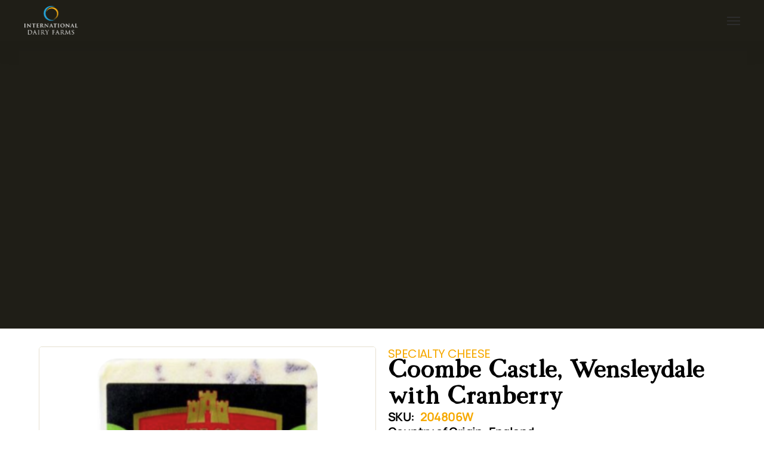

--- FILE ---
content_type: text/html; charset=UTF-8
request_url: https://www.internationaldairyfarms.com/product/coombe-castle-wensleydale-with-cranberry/
body_size: 430762
content:

<!DOCTYPE html>
<html dir="ltr" lang="en-US" prefix="og: https://ogp.me/ns#">
    <head>
        <meta http-equiv="Content-Type" content="text/html; charset=UTF-8">
        <meta name="viewport" content="width=device-width, initial-scale=1, maximum-scale=1">
        <meta http-equiv="X-UA-Compatible" content="IE=Edge">
        <link rel="pingback" href="https://www.internationaldairyfarms.com/xmlrpc.php">
        <title>Coombe Castle, Wensleydale with Cranberry - International Dairy Farms</title>
<link data-rocket-preload as="style" href="https://fonts.googleapis.com/css?family=Manrope%3A200%2C300%2C400%2C500%2C600%2C700%26amp%3Bsubset%3Dlatin%7CManrope%3A100%2C100italic%2C200%2C200italic%2C300%2C300italic%2C400%2C400italic%2C500%2C500italic%2C600%2C600italic%2C700%2C700italic%2C800%2C800italic%2C900%2C900italic%7CPoppins%3A100%2C100italic%2C200%2C200italic%2C300%2C300italic%2C400%2C400italic%2C500%2C500italic%2C600%2C600italic%2C700%2C700italic%2C800%2C800italic%2C900%2C900italic&#038;display=swap" rel="preload">
<link href="https://fonts.googleapis.com/css?family=Manrope%3A200%2C300%2C400%2C500%2C600%2C700%26amp%3Bsubset%3Dlatin%7CManrope%3A100%2C100italic%2C200%2C200italic%2C300%2C300italic%2C400%2C400italic%2C500%2C500italic%2C600%2C600italic%2C700%2C700italic%2C800%2C800italic%2C900%2C900italic%7CPoppins%3A100%2C100italic%2C200%2C200italic%2C300%2C300italic%2C400%2C400italic%2C500%2C500italic%2C600%2C600italic%2C700%2C700italic%2C800%2C800italic%2C900%2C900italic&#038;display=swap" media="print" onload="this.media=&#039;all&#039;" rel="stylesheet">
<noscript><link rel="stylesheet" href="https://fonts.googleapis.com/css?family=Manrope%3A200%2C300%2C400%2C500%2C600%2C700%26amp%3Bsubset%3Dlatin%7CManrope%3A100%2C100italic%2C200%2C200italic%2C300%2C300italic%2C400%2C400italic%2C500%2C500italic%2C600%2C600italic%2C700%2C700italic%2C800%2C800italic%2C900%2C900italic%7CPoppins%3A100%2C100italic%2C200%2C200italic%2C300%2C300italic%2C400%2C400italic%2C500%2C500italic%2C600%2C600italic%2C700%2C700italic%2C800%2C800italic%2C900%2C900italic&#038;display=swap"></noscript>
<link rel="preload" href="https://www.internationaldairyfarms.com/wp-content/uploads/2023/09/Morgen-Regular.ttf" as="font" type="font/woff2" crossorigin>	<style>img:is([sizes="auto" i], [sizes^="auto," i]) { contain-intrinsic-size: 3000px 1500px }</style>
	
		<!-- All in One SEO 4.8.3.2 - aioseo.com -->
	<meta name="description" content="Creamy Wensleydale has been infused with juicy sweet and tangy cranberries to produce this beautiful cheese. The flaky, open texture and fresh, clean flavor contribute to the honeyed aftertaste of the classic Wensleydale. All of this is enhanced by delicate, sweet cranberries, producing flecks of deep rouge within the pale ivory paste. This cow’s milk" />
	<meta name="robots" content="max-image-preview:large" />
	<link rel="canonical" href="https://www.internationaldairyfarms.com/product/coombe-castle-wensleydale-with-cranberry/" />
	<meta name="generator" content="All in One SEO (AIOSEO) 4.8.3.2" />
		<meta property="og:locale" content="en_US" />
		<meta property="og:site_name" content="International Dairy Farms -" />
		<meta property="og:type" content="article" />
		<meta property="og:title" content="Coombe Castle, Wensleydale with Cranberry - International Dairy Farms" />
		<meta property="og:description" content="Creamy Wensleydale has been infused with juicy sweet and tangy cranberries to produce this beautiful cheese. The flaky, open texture and fresh, clean flavor contribute to the honeyed aftertaste of the classic Wensleydale. All of this is enhanced by delicate, sweet cranberries, producing flecks of deep rouge within the pale ivory paste. This cow’s milk" />
		<meta property="og:url" content="https://www.internationaldairyfarms.com/product/coombe-castle-wensleydale-with-cranberry/" />
		<meta property="article:published_time" content="2023-10-26T17:37:46+00:00" />
		<meta property="article:modified_time" content="2024-01-08T16:17:11+00:00" />
		<meta name="twitter:card" content="summary_large_image" />
		<meta name="twitter:title" content="Coombe Castle, Wensleydale with Cranberry - International Dairy Farms" />
		<meta name="twitter:description" content="Creamy Wensleydale has been infused with juicy sweet and tangy cranberries to produce this beautiful cheese. The flaky, open texture and fresh, clean flavor contribute to the honeyed aftertaste of the classic Wensleydale. All of this is enhanced by delicate, sweet cranberries, producing flecks of deep rouge within the pale ivory paste. This cow’s milk" />
		<script type="application/ld+json" class="aioseo-schema">
			{"@context":"https:\/\/schema.org","@graph":[{"@type":"BreadcrumbList","@id":"https:\/\/www.internationaldairyfarms.com\/product\/coombe-castle-wensleydale-with-cranberry\/#breadcrumblist","itemListElement":[{"@type":"ListItem","@id":"https:\/\/www.internationaldairyfarms.com#listItem","position":1,"name":"Home","item":"https:\/\/www.internationaldairyfarms.com","nextItem":{"@type":"ListItem","@id":"https:\/\/www.internationaldairyfarms.com\/shop\/#listItem","name":"Product List"}},{"@type":"ListItem","@id":"https:\/\/www.internationaldairyfarms.com\/shop\/#listItem","position":2,"name":"Product List","item":"https:\/\/www.internationaldairyfarms.com\/shop\/","nextItem":{"@type":"ListItem","@id":"https:\/\/www.internationaldairyfarms.com\/product-category\/specialty-cheese\/#listItem","name":"Specialty Cheese"},"previousItem":{"@type":"ListItem","@id":"https:\/\/www.internationaldairyfarms.com#listItem","name":"Home"}},{"@type":"ListItem","@id":"https:\/\/www.internationaldairyfarms.com\/product-category\/specialty-cheese\/#listItem","position":3,"name":"Specialty Cheese","item":"https:\/\/www.internationaldairyfarms.com\/product-category\/specialty-cheese\/","nextItem":{"@type":"ListItem","@id":"https:\/\/www.internationaldairyfarms.com\/product\/coombe-castle-wensleydale-with-cranberry\/#listItem","name":"Coombe Castle, Wensleydale with Cranberry"},"previousItem":{"@type":"ListItem","@id":"https:\/\/www.internationaldairyfarms.com\/shop\/#listItem","name":"Product List"}},{"@type":"ListItem","@id":"https:\/\/www.internationaldairyfarms.com\/product\/coombe-castle-wensleydale-with-cranberry\/#listItem","position":4,"name":"Coombe Castle, Wensleydale with Cranberry","previousItem":{"@type":"ListItem","@id":"https:\/\/www.internationaldairyfarms.com\/product-category\/specialty-cheese\/#listItem","name":"Specialty Cheese"}}]},{"@type":"ItemPage","@id":"https:\/\/www.internationaldairyfarms.com\/product\/coombe-castle-wensleydale-with-cranberry\/#itempage","url":"https:\/\/www.internationaldairyfarms.com\/product\/coombe-castle-wensleydale-with-cranberry\/","name":"Coombe Castle, Wensleydale with Cranberry - International Dairy Farms","description":"Creamy Wensleydale has been infused with juicy sweet and tangy cranberries to produce this beautiful cheese. The flaky, open texture and fresh, clean flavor contribute to the honeyed aftertaste of the classic Wensleydale. All of this is enhanced by delicate, sweet cranberries, producing flecks of deep rouge within the pale ivory paste. This cow\u2019s milk","inLanguage":"en-US","isPartOf":{"@id":"https:\/\/www.internationaldairyfarms.com\/#website"},"breadcrumb":{"@id":"https:\/\/www.internationaldairyfarms.com\/product\/coombe-castle-wensleydale-with-cranberry\/#breadcrumblist"},"image":{"@type":"ImageObject","url":"https:\/\/www.internationaldairyfarms.com\/wp-content\/uploads\/2023\/10\/204806W-1.png","@id":"https:\/\/www.internationaldairyfarms.com\/product\/coombe-castle-wensleydale-with-cranberry\/#mainImage","width":800,"height":800},"primaryImageOfPage":{"@id":"https:\/\/www.internationaldairyfarms.com\/product\/coombe-castle-wensleydale-with-cranberry\/#mainImage"},"datePublished":"2023-10-26T17:37:46+00:00","dateModified":"2024-01-08T16:17:11+00:00"},{"@type":"Organization","@id":"https:\/\/www.internationaldairyfarms.com\/#organization","name":"International Dairy Farms","url":"https:\/\/www.internationaldairyfarms.com\/"},{"@type":"WebSite","@id":"https:\/\/www.internationaldairyfarms.com\/#website","url":"https:\/\/www.internationaldairyfarms.com\/","name":"International Dairy Farms","inLanguage":"en-US","publisher":{"@id":"https:\/\/www.internationaldairyfarms.com\/#organization"}}]}
		</script>
		<!-- All in One SEO -->

<!--[if lt IE 9]><script>var rfbwp_ie_8 = true;</script><![endif]--><link rel='dns-prefetch' href='//www.googletagmanager.com' />
<link rel='dns-prefetch' href='//fonts.googleapis.com' />
<link href='https://fonts.gstatic.com' crossorigin rel='preconnect' />
<link rel="alternate" type="application/rss+xml" title="International Dairy Farms &raquo; Feed" href="https://www.internationaldairyfarms.com/feed/" />
<link rel="alternate" type="application/rss+xml" title="International Dairy Farms &raquo; Comments Feed" href="https://www.internationaldairyfarms.com/comments/feed/" />
<style id='cf-frontend-style-inline-css' type='text/css'>
@font-face {
	font-family: 'Morgen Regular';
	font-weight: 400;
	src: url('https://www.internationaldairyfarms.com/wp-content/uploads/2023/09/Morgen-Regular.ttf') format('truetype');
}
</style>
<link rel='stylesheet' id='sbi_styles-css' href='https://www.internationaldairyfarms.com/wp-content/cache/background-css/1/www.internationaldairyfarms.com/wp-content/plugins/instagram-feed/css/sbi-styles.min.css?ver=6.9.1&wpr_t=1769554352' type='text/css' media='all' />
<link data-minify="1" rel='stylesheet' id='premium-addons-css' href='https://www.internationaldairyfarms.com/wp-content/cache/min/1/wp-content/plugins/premium-addons-for-elementor/assets/frontend/min-css/premium-addons.min.css?ver=1751983363' type='text/css' media='all' />
<style id='wp-emoji-styles-inline-css' type='text/css'>

	img.wp-smiley, img.emoji {
		display: inline !important;
		border: none !important;
		box-shadow: none !important;
		height: 1em !important;
		width: 1em !important;
		margin: 0 0.07em !important;
		vertical-align: -0.1em !important;
		background: none !important;
		padding: 0 !important;
	}
</style>
<link rel='stylesheet' id='wp-block-library-css' href='https://www.internationaldairyfarms.com/wp-includes/css/dist/block-library/style.min.css?ver=6.8.3' type='text/css' media='all' />
<style id='classic-theme-styles-inline-css' type='text/css'>
/*! This file is auto-generated */
.wp-block-button__link{color:#fff;background-color:#32373c;border-radius:9999px;box-shadow:none;text-decoration:none;padding:calc(.667em + 2px) calc(1.333em + 2px);font-size:1.125em}.wp-block-file__button{background:#32373c;color:#fff;text-decoration:none}
</style>
<link data-minify="1" rel='stylesheet' id='wc-blocks-vendors-style-css' href='https://www.internationaldairyfarms.com/wp-content/cache/min/1/wp-content/plugins/woocommerce/packages/woocommerce-blocks/build/wc-blocks-vendors-style.css?ver=1751983363' type='text/css' media='all' />
<link data-minify="1" rel='stylesheet' id='wc-all-blocks-style-css' href='https://www.internationaldairyfarms.com/wp-content/cache/min/1/wp-content/plugins/woocommerce/packages/woocommerce-blocks/build/wc-all-blocks-style.css?ver=1751983363' type='text/css' media='all' />
<style id='global-styles-inline-css' type='text/css'>
:root{--wp--preset--aspect-ratio--square: 1;--wp--preset--aspect-ratio--4-3: 4/3;--wp--preset--aspect-ratio--3-4: 3/4;--wp--preset--aspect-ratio--3-2: 3/2;--wp--preset--aspect-ratio--2-3: 2/3;--wp--preset--aspect-ratio--16-9: 16/9;--wp--preset--aspect-ratio--9-16: 9/16;--wp--preset--color--black: #000000;--wp--preset--color--cyan-bluish-gray: #abb8c3;--wp--preset--color--white: #ffffff;--wp--preset--color--pale-pink: #f78da7;--wp--preset--color--vivid-red: #cf2e2e;--wp--preset--color--luminous-vivid-orange: #ff6900;--wp--preset--color--luminous-vivid-amber: #fcb900;--wp--preset--color--light-green-cyan: #7bdcb5;--wp--preset--color--vivid-green-cyan: #00d084;--wp--preset--color--pale-cyan-blue: #8ed1fc;--wp--preset--color--vivid-cyan-blue: #0693e3;--wp--preset--color--vivid-purple: #9b51e0;--wp--preset--gradient--vivid-cyan-blue-to-vivid-purple: linear-gradient(135deg,rgba(6,147,227,1) 0%,rgb(155,81,224) 100%);--wp--preset--gradient--light-green-cyan-to-vivid-green-cyan: linear-gradient(135deg,rgb(122,220,180) 0%,rgb(0,208,130) 100%);--wp--preset--gradient--luminous-vivid-amber-to-luminous-vivid-orange: linear-gradient(135deg,rgba(252,185,0,1) 0%,rgba(255,105,0,1) 100%);--wp--preset--gradient--luminous-vivid-orange-to-vivid-red: linear-gradient(135deg,rgba(255,105,0,1) 0%,rgb(207,46,46) 100%);--wp--preset--gradient--very-light-gray-to-cyan-bluish-gray: linear-gradient(135deg,rgb(238,238,238) 0%,rgb(169,184,195) 100%);--wp--preset--gradient--cool-to-warm-spectrum: linear-gradient(135deg,rgb(74,234,220) 0%,rgb(151,120,209) 20%,rgb(207,42,186) 40%,rgb(238,44,130) 60%,rgb(251,105,98) 80%,rgb(254,248,76) 100%);--wp--preset--gradient--blush-light-purple: linear-gradient(135deg,rgb(255,206,236) 0%,rgb(152,150,240) 100%);--wp--preset--gradient--blush-bordeaux: linear-gradient(135deg,rgb(254,205,165) 0%,rgb(254,45,45) 50%,rgb(107,0,62) 100%);--wp--preset--gradient--luminous-dusk: linear-gradient(135deg,rgb(255,203,112) 0%,rgb(199,81,192) 50%,rgb(65,88,208) 100%);--wp--preset--gradient--pale-ocean: linear-gradient(135deg,rgb(255,245,203) 0%,rgb(182,227,212) 50%,rgb(51,167,181) 100%);--wp--preset--gradient--electric-grass: linear-gradient(135deg,rgb(202,248,128) 0%,rgb(113,206,126) 100%);--wp--preset--gradient--midnight: linear-gradient(135deg,rgb(2,3,129) 0%,rgb(40,116,252) 100%);--wp--preset--font-size--small: 13px;--wp--preset--font-size--medium: 20px;--wp--preset--font-size--large: 36px;--wp--preset--font-size--x-large: 42px;--wp--preset--spacing--20: 0.44rem;--wp--preset--spacing--30: 0.67rem;--wp--preset--spacing--40: 1rem;--wp--preset--spacing--50: 1.5rem;--wp--preset--spacing--60: 2.25rem;--wp--preset--spacing--70: 3.38rem;--wp--preset--spacing--80: 5.06rem;--wp--preset--shadow--natural: 6px 6px 9px rgba(0, 0, 0, 0.2);--wp--preset--shadow--deep: 12px 12px 50px rgba(0, 0, 0, 0.4);--wp--preset--shadow--sharp: 6px 6px 0px rgba(0, 0, 0, 0.2);--wp--preset--shadow--outlined: 6px 6px 0px -3px rgba(255, 255, 255, 1), 6px 6px rgba(0, 0, 0, 1);--wp--preset--shadow--crisp: 6px 6px 0px rgba(0, 0, 0, 1);}:where(.is-layout-flex){gap: 0.5em;}:where(.is-layout-grid){gap: 0.5em;}body .is-layout-flex{display: flex;}.is-layout-flex{flex-wrap: wrap;align-items: center;}.is-layout-flex > :is(*, div){margin: 0;}body .is-layout-grid{display: grid;}.is-layout-grid > :is(*, div){margin: 0;}:where(.wp-block-columns.is-layout-flex){gap: 2em;}:where(.wp-block-columns.is-layout-grid){gap: 2em;}:where(.wp-block-post-template.is-layout-flex){gap: 1.25em;}:where(.wp-block-post-template.is-layout-grid){gap: 1.25em;}.has-black-color{color: var(--wp--preset--color--black) !important;}.has-cyan-bluish-gray-color{color: var(--wp--preset--color--cyan-bluish-gray) !important;}.has-white-color{color: var(--wp--preset--color--white) !important;}.has-pale-pink-color{color: var(--wp--preset--color--pale-pink) !important;}.has-vivid-red-color{color: var(--wp--preset--color--vivid-red) !important;}.has-luminous-vivid-orange-color{color: var(--wp--preset--color--luminous-vivid-orange) !important;}.has-luminous-vivid-amber-color{color: var(--wp--preset--color--luminous-vivid-amber) !important;}.has-light-green-cyan-color{color: var(--wp--preset--color--light-green-cyan) !important;}.has-vivid-green-cyan-color{color: var(--wp--preset--color--vivid-green-cyan) !important;}.has-pale-cyan-blue-color{color: var(--wp--preset--color--pale-cyan-blue) !important;}.has-vivid-cyan-blue-color{color: var(--wp--preset--color--vivid-cyan-blue) !important;}.has-vivid-purple-color{color: var(--wp--preset--color--vivid-purple) !important;}.has-black-background-color{background-color: var(--wp--preset--color--black) !important;}.has-cyan-bluish-gray-background-color{background-color: var(--wp--preset--color--cyan-bluish-gray) !important;}.has-white-background-color{background-color: var(--wp--preset--color--white) !important;}.has-pale-pink-background-color{background-color: var(--wp--preset--color--pale-pink) !important;}.has-vivid-red-background-color{background-color: var(--wp--preset--color--vivid-red) !important;}.has-luminous-vivid-orange-background-color{background-color: var(--wp--preset--color--luminous-vivid-orange) !important;}.has-luminous-vivid-amber-background-color{background-color: var(--wp--preset--color--luminous-vivid-amber) !important;}.has-light-green-cyan-background-color{background-color: var(--wp--preset--color--light-green-cyan) !important;}.has-vivid-green-cyan-background-color{background-color: var(--wp--preset--color--vivid-green-cyan) !important;}.has-pale-cyan-blue-background-color{background-color: var(--wp--preset--color--pale-cyan-blue) !important;}.has-vivid-cyan-blue-background-color{background-color: var(--wp--preset--color--vivid-cyan-blue) !important;}.has-vivid-purple-background-color{background-color: var(--wp--preset--color--vivid-purple) !important;}.has-black-border-color{border-color: var(--wp--preset--color--black) !important;}.has-cyan-bluish-gray-border-color{border-color: var(--wp--preset--color--cyan-bluish-gray) !important;}.has-white-border-color{border-color: var(--wp--preset--color--white) !important;}.has-pale-pink-border-color{border-color: var(--wp--preset--color--pale-pink) !important;}.has-vivid-red-border-color{border-color: var(--wp--preset--color--vivid-red) !important;}.has-luminous-vivid-orange-border-color{border-color: var(--wp--preset--color--luminous-vivid-orange) !important;}.has-luminous-vivid-amber-border-color{border-color: var(--wp--preset--color--luminous-vivid-amber) !important;}.has-light-green-cyan-border-color{border-color: var(--wp--preset--color--light-green-cyan) !important;}.has-vivid-green-cyan-border-color{border-color: var(--wp--preset--color--vivid-green-cyan) !important;}.has-pale-cyan-blue-border-color{border-color: var(--wp--preset--color--pale-cyan-blue) !important;}.has-vivid-cyan-blue-border-color{border-color: var(--wp--preset--color--vivid-cyan-blue) !important;}.has-vivid-purple-border-color{border-color: var(--wp--preset--color--vivid-purple) !important;}.has-vivid-cyan-blue-to-vivid-purple-gradient-background{background: var(--wp--preset--gradient--vivid-cyan-blue-to-vivid-purple) !important;}.has-light-green-cyan-to-vivid-green-cyan-gradient-background{background: var(--wp--preset--gradient--light-green-cyan-to-vivid-green-cyan) !important;}.has-luminous-vivid-amber-to-luminous-vivid-orange-gradient-background{background: var(--wp--preset--gradient--luminous-vivid-amber-to-luminous-vivid-orange) !important;}.has-luminous-vivid-orange-to-vivid-red-gradient-background{background: var(--wp--preset--gradient--luminous-vivid-orange-to-vivid-red) !important;}.has-very-light-gray-to-cyan-bluish-gray-gradient-background{background: var(--wp--preset--gradient--very-light-gray-to-cyan-bluish-gray) !important;}.has-cool-to-warm-spectrum-gradient-background{background: var(--wp--preset--gradient--cool-to-warm-spectrum) !important;}.has-blush-light-purple-gradient-background{background: var(--wp--preset--gradient--blush-light-purple) !important;}.has-blush-bordeaux-gradient-background{background: var(--wp--preset--gradient--blush-bordeaux) !important;}.has-luminous-dusk-gradient-background{background: var(--wp--preset--gradient--luminous-dusk) !important;}.has-pale-ocean-gradient-background{background: var(--wp--preset--gradient--pale-ocean) !important;}.has-electric-grass-gradient-background{background: var(--wp--preset--gradient--electric-grass) !important;}.has-midnight-gradient-background{background: var(--wp--preset--gradient--midnight) !important;}.has-small-font-size{font-size: var(--wp--preset--font-size--small) !important;}.has-medium-font-size{font-size: var(--wp--preset--font-size--medium) !important;}.has-large-font-size{font-size: var(--wp--preset--font-size--large) !important;}.has-x-large-font-size{font-size: var(--wp--preset--font-size--x-large) !important;}
:where(.wp-block-post-template.is-layout-flex){gap: 1.25em;}:where(.wp-block-post-template.is-layout-grid){gap: 1.25em;}
:where(.wp-block-columns.is-layout-flex){gap: 2em;}:where(.wp-block-columns.is-layout-grid){gap: 2em;}
:root :where(.wp-block-pullquote){font-size: 1.5em;line-height: 1.6;}
</style>
<link data-minify="1" rel='stylesheet' id='rfbwp-fontawesome-css' href='https://www.internationaldairyfarms.com/wp-content/cache/min/1/wp-content/plugins/responsive-flipbook/assets/fonts/font-awesome.css?ver=1751983363' type='text/css' media='all' />
<link data-minify="1" rel='stylesheet' id='rfbwp-et_icons-css' href='https://www.internationaldairyfarms.com/wp-content/cache/min/1/wp-content/plugins/responsive-flipbook/assets/fonts/et-icons.css?ver=1751983363' type='text/css' media='all' />
<link data-minify="1" rel='stylesheet' id='rfbwp-et_line-css' href='https://www.internationaldairyfarms.com/wp-content/cache/min/1/wp-content/plugins/responsive-flipbook/assets/fonts/et-line.css?ver=1751983363' type='text/css' media='all' />
<link rel='stylesheet' id='rfbwp-styles-css' href='https://www.internationaldairyfarms.com/wp-content/cache/background-css/1/www.internationaldairyfarms.com/wp-content/plugins/responsive-flipbook/assets/css/style.min.css?ver=2.5.0&wpr_t=1769554352' type='text/css' media='all' />
<link rel='stylesheet' id='photoswipe-css' href='https://www.internationaldairyfarms.com/wp-content/cache/background-css/1/www.internationaldairyfarms.com/wp-content/plugins/woocommerce/assets/css/photoswipe/photoswipe.min.css?ver=8.1.3&wpr_t=1769554352' type='text/css' media='all' />
<link rel='stylesheet' id='photoswipe-default-skin-css' href='https://www.internationaldairyfarms.com/wp-content/cache/background-css/1/www.internationaldairyfarms.com/wp-content/plugins/woocommerce/assets/css/photoswipe/default-skin/default-skin.min.css?ver=8.1.3&wpr_t=1769554352' type='text/css' media='all' />
<link data-minify="1" rel='stylesheet' id='woocommerce-layout-css' href='https://www.internationaldairyfarms.com/wp-content/cache/min/1/wp-content/plugins/woocommerce/assets/css/woocommerce-layout.css?ver=1751983363' type='text/css' media='all' />
<link data-minify="1" rel='stylesheet' id='woocommerce-smallscreen-css' href='https://www.internationaldairyfarms.com/wp-content/cache/min/1/wp-content/plugins/woocommerce/assets/css/woocommerce-smallscreen.css?ver=1751983363' type='text/css' media='only screen and (max-width: 768px)' />
<link data-minify="1" rel='stylesheet' id='woocommerce-general-css' href='https://www.internationaldairyfarms.com/wp-content/cache/background-css/1/www.internationaldairyfarms.com/wp-content/cache/min/1/wp-content/plugins/woocommerce/assets/css/woocommerce.css?ver=1751983363&wpr_t=1769554352' type='text/css' media='all' />
<style id='woocommerce-inline-inline-css' type='text/css'>
.woocommerce form .form-row .required { visibility: visible; }
</style>
<link data-minify="1" rel='stylesheet' id='agrarium-theme-css' href='https://www.internationaldairyfarms.com/wp-content/cache/background-css/1/www.internationaldairyfarms.com/wp-content/cache/min/1/wp-content/themes/agrarium/css/theme.css?ver=1751983363&wpr_t=1769554352' type='text/css' media='all' />
<style id='agrarium-theme-inline-css' type='text/css'>

    @font-face {
        font-family: 'Manrope';
        src: url('https://www.internationaldairyfarms.com/wp-content/themes/agrarium/fonts/Manrope-Bold.ttf') format('truetype');             
        font-weight: bold;
        font-style: normal;
    }
    @font-face {
        font-family: 'Manrope';
        src: url('https://www.internationaldairyfarms.com/wp-content/themes/agrarium/fonts/Manrope-ExtraBold.ttf') format('truetype');             
        font-weight: 800;
        font-style: normal;
    }
    @font-face {
        font-family: 'Manrope';
        src: url('https://www.internationaldairyfarms.com/wp-content/themes/agrarium/fonts/Manrope-ExtraLight.ttf') format('truetype');             
        font-weight: 200;
        font-style: normal;
    }
    @font-face {
        font-family: 'Manrope';
        src: url('https://www.internationaldairyfarms.com/wp-content/themes/agrarium/fonts/Manrope-Light.ttf') format('truetype');             
        font-weight: 300;
        font-style: normal;
    }
    @font-face {
        font-family: 'Manrope';
        src: url('https://www.internationaldairyfarms.com/wp-content/themes/agrarium/fonts/Manrope-Medium.ttf') format('truetype');             
        font-weight: 500;
        font-style: normal;
    }
    @font-face {
        font-family: 'Manrope';
        src: url('https://www.internationaldairyfarms.com/wp-content/themes/agrarium/fonts/Manrope-Regular.ttf') format('truetype');             
        font-weight: normal;
        font-style: normal;
    }
    @font-face {
        font-family: 'Manrope';
        src: url('https://www.internationaldairyfarms.com/wp-content/themes/agrarium/fonts/Manrope-SemiBold.ttf') format('truetype');             
        font-weight: 600;
        font-style: normal;
    }

    @font-face {
        font-family: 'Herbarium Alt';
        src: url('https://www.internationaldairyfarms.com/wp-content/themes/agrarium/fonts/Herbarium-Regular-Alt.otf') format('opentype');      
    }
    @font-face {
        font-family: 'Herbarium Extras';
        src: url('https://www.internationaldairyfarms.com/wp-content/themes/agrarium/fonts/Herbarium-Extras.otf') format('opentype');       
    }
    @font-face {
        font-family: 'Herbarium';
        src: url('https://www.internationaldairyfarms.com/wp-content/themes/agrarium/fonts/Herbarium.otf') format('opentype');        
    }


        .top-bar-menu a:hover,
        ul.top-bar-menu a:hover {
            color: #eece38;
        }
        .top-bar-menu li:after,
        ul.top-bar-menu li:after {
            background-color: #eece38;
        }
        .wrapper-contacts .contact-item:not(:last-child):after {
            background-color: #eece38;
        }
        .wrapper-contacts .contact-item:before,
        .wrapper-contacts .contact-item a:hover,
        .wrapper-socials.top-bar-socials a:hover {
            color: #eece38;
        }
    
        .top-bar,
        .wrapper-info .top-bar-additional-text,
        .wrapper-contacts .contact-item,
        .wrapper-contacts .contact-item a,
        .top-bar-menu a,
        ul.top-bar-menu a {
            color: #b7b7b7;
        }
            
        .wrapper-socials.top-bar-socials a {
            color: #ffffff;
        }
    
        .top-bar {
            border-color: #43413e;
        }
        .wrapper-socials.top-bar-socials li {
            border-color: #43413e;
        }
    
        .top-bar {
            background-color: #211f1d;
        }
    
        .header,        
        .header-icons-container.header-phone .header-phone-container .header-phone-text > span:not(.phone-number),
        .header .dropdown-trigger .dropdown-trigger-item:hover {
            color: #000000;
        }                
        .header-icons-container.header-phone .header-phone-container .header-phone-icon {
            fill: #000000;
        }        
    
        .header a,
        .header .main-menu > li > a,
        .header .logo-link .logo-site-name,
        .header .header-icon,
        .error-404-header .logo-link .logo-site-name,
        .mini-cart .mini-cart-trigger,
        .mini-cart .mini-cart-trigger:hover,
        .header-icons-container.header-phone .header-phone-container > a {
            color: #ffffff;
        }        
        .header .main-menu > li.menu-item-has-children > a:after {
            background-color: #ffffff;
        }
            
        
        
        .header .main-menu ul.sub-menu > li > a:hover,
        .header .main-menu ul.sub-menu > li.current-menu-ancestor > a,
        .header .main-menu ul.sub-menu > li.current-menu-parent > a,
        .header .main-menu ul.sub-menu > li.current-menu-item > a,                
        .header-icons-container.header-phone .header-phone-container > a:hover {
            color: #eece38;
        }
        .header .main-menu > li > a:before,        
        .header .main-menu > li ul.sub-menu > li > a:before {
            background-color: #eece38;
        }        
        .header-icons-container.header-phone .header-phone-container > a:hover .header-phone-icon {
            fill:  #eece38;
        }
     
        .header.header-type-1 .dropdown-trigger .dropdown-trigger-item {
            border-color: #e6e0d0;
        }
            
        .header .main-menu > li.current-menu-ancestor > a,
        .header .main-menu > li.current-menu-parent > a,
        .header .main-menu > li.current-menu-item > a,        
        .header .main-menu > li > a:hover {
            color: #ffffff;
        }            
        .header .main-menu > li.menu-item-has-children > a:hover:after {
            background-color: #ffffff;
        }
    
        .header,
        .header-type-1.sticky-header-on .sticky-wrapper,
        .header-type-2.sticky-header-on .sticky-wrapper,
        .header-type-3.sticky-header-on .sticky-wrapper:before {
            background-color: #ffffff;
        }
            
        .header-type-3.sticky-header-on.sticky-active .sticky-wrapper:before,   
        .header.sticky-header-on.sticky-ready .sticky-wrapper {
            background-color: #000000;
        }
    
        .header .agrarium-button,         
        .header-type-1 .dropdown-trigger .dropdown-trigger-item:before {
            color: #ffffff;
        }        
            
        .header .agrarium-button {
            border-color: #eece38;
        }
    
        
    
        .header .agrarium-button {
            background-color: rgba(255,255,255,0);
        }
    
        .header .agrarium-button:hover {
            color: #2b2b2b;
        }
            
        .header .agrarium-button:hover {
            border-color: #eece38;
        }
    
        .header .agrarium-button:after {
            background-color: #eece38;
        }
    
        .header.header-type-3 .logo-container .logo-link {
            background-color: #1f1e17;
        }
    
        .page-title-container .page-title-additional {
            color: #b7b7b7;
        }
    
        .page-title-wrapper,
        .body-container .page-title-wrapper a,
        .edit-post-visual-editor__post-title-wrapper,
        .edit-post-visual-editor__post-title-wrapper a {
            color: #ffffff;
        }
        .breadcrumbs .delimiter {
            background-color: #ffffff;
        }
    
        .body-container .page-title-wrapper a:hover,
        .edit-post-visual-editor__post-title-wrapper a:hover {
            color: #eece38;
        }
    
        .page-title-bg,
        .edit-post-visual-editor__post-title-wrapper {
            background-color: #1f1e17;
        }
    
        .bottom_section_background .bottom_section_background_wrapper {-webkit-background-size: cover;background-size: cover;background-image: var(--wpr-bg-4695033b-40a8-400d-a18c-f026fbdb0f5e);}
    
    .footer .widget .block-archive-trigger, 
    .footer .widget .widget-archive-trigger,
    .footer .widget_nav_menu .widget-menu-trigger,
    .footer .select-wrap:after, 
    .wp-block-archives-dropdown:after, 
    .footer .wp-block-categories-dropdown:after,
    .footer .widget.widget_recent_comments a,
    .footer .widget.widget_rss a,
    .footer .footer-copyrights-container,
    .footer .footer-additional-menu-container .footer-additional-menu li > a,
    .footer .footer-additional-menu-container .footer-additional-menu li:before,
    .footer .widget_agrarium_contacts_widget .agrarium-contacts-widget-field.labeled .field-label {
        color: #ffffff;
    }     
        .footer,   
        .footer input,
        .footer textarea,
        .footer select,
        .footer a,
        .footer .widget a,
        .footer .widget.widget_pages a,
        .footer .widget-title,
        .footer .wrapper-socials a,
        .footer .wrapper-socials a:hover,
        .footer .widget_text,
        .footer .widget_agrarium_contacts_widget .agrarium-contacts-widget-field,
        .footer .widget_agrarium_banner_widget .banner-widget-wrapper,
        .footer .widget_agrarium_banner_widget .banner-widget-wrapper .banner-title,
        .footer .widget_search .search-form .search-form-icon,
        .footer .widget_calendar .wp-calendar-nav a:hover, 
        .footer .wp-block-calendar .wp-calendar-nav a:hover,
        .footer .widget_calendar tbody td#today, 
        .footer .wp-block-calendar tbody td#today,
        .footer .widget_archive .post-count,
        .footer .wp-block-archives .post-count,
        .footer .widget_categories .post-count, 
        .footer .wp-block-categories .post-count,
        .footer .widget_rss cite,
        .footer .widget_media_gallery .gallery .gallery-icon a:after,
        .footer .widget_media_audio .mejs-container .mejs-button > button,
        .footer .widget_media_audio .mejs-container .mejs-time,
        .footer .widget_media_audio .mejs-container .mejs-duration,
        .footer .wp-video .mejs-container .mejs-button > button,
        .footer .wp-video .mejs-container .mejs-time,
        .footer .wp-video .mejs-container .mejs-duration,
        .footer .footer-menu > li > a,
        .footer .wp-block-search .wp-block-search__button,
        .footer .widget_agrarium_contacts_widget .agrarium-contacts-widget-link a:hover,
        .error-404-footer .wrapper-socials a:hover,
        .footer .wp-block-woocommerce-product-search .wc-block-product-search__fields .wc-block-product-search__button:after,        
        .footer .wp-block-search .wp-block-search__button.has-icon:hover,
        .footer div.wpforms-container.wpforms-container-full .wpforms-form input,
        .footer div.wpforms-container.wpforms-container-full .wpforms-form textarea,
        .footer div.wpforms-container.wpforms-container-full .wpforms-form select,
        .footer .wpforms-form .wpforms-title,
        .footer .widget_shopping_cart .cart_list li a,
        .woocommerce .footer form .select2-container .select2-selection--single .select2-selection__rendered, 
        .woocommerce-page .footer form .select2-container .select2-selection--single .select2-selection__rendered,
        .footer .wp-block-woocommerce-product-search .wc-block-product-search__label,
        .footer .wp-block-calendar table caption, 
        .footer .wp-block-calendar table tbody {
            color: #ffffff;
        }
        .footer .widget_media_audio .mejs-controls .mejs-horizontal-volume-slider .mejs-horizontal-volume-current, 
        .footer .widget_media_audio .mejs-controls .mejs-time-rail .mejs-time-loaded,
        .footer .wp-video .mejs-volume-current,
        .footer .wp-video .mejs-volume-handle,
        .footer input[type="radio"]:before,
        .footer div.wpforms-container.wpforms-container-full .wpforms-form input[type="radio"]:before {
            background-color: #ffffff;
        }
        .footer .content-inner ul:not([class*="elementor"]) > li:not([class*="elementor"]):before,
        .footer .content-single-post ul:not([class*="elementor"]) > li:not([class*="elementor"]):before,
        .footer .single_portfolio_content ul:not([class*="elementor"]) > li:not([class*="elementor"]):before,
        .footer .agrarium_comments__item-text ul:not([class*="elementor"]) > li:not([class*="elementor"]):before,
        .footer .single_recipe_content ul:not([class*="elementor"]) > li:not([class*="elementor"]):before {
            border-color: #ffffff;
        }
        .footer .widget_media_audio .mejs-controls .mejs-horizontal-volume-slider .mejs-horizontal-volume-total, 
        .footer .widget_media_audio .mejs-controls .mejs-time-rail .mejs-time-total,
        .footer .mejs-controls .mejs-horizontal-volume-slider .mejs-horizontal-volume-total, 
        .footer .mejs-controls .mejs-time-rail .mejs-time-total,
        .footer .mejs-volume-total {
            background-color: rgba(255,255,255, 0.4);
        }
        .footer .wrapper-socials a:hover {
            background-color: #ffffff;
        }
        .footer .widget_agrarium_contacts_widget .agrarium-contacts-widget-link a:hover svg path,
        .footer .wc-block-product-categories__button svg {
            fill: #ffffff;
        }
            
        .footer .footer-additional-menu li a,
        .footer .widget_calendar .wp-calendar-nav a, 
        .footer .wp-block-calendar .wp-calendar-nav a,
        .footer .widget_calendar thead th, 
        .footer .wp-block-calendar thead th,
        .footer .widget_recent_comments ul .recentcomments,
        .footer .widget_recent_comments ul .recentcomments .comment-author-link a,
        .footer .widget_categories li.cat-item-hierarchical, 
        .footer .wp-block-categories li.cat-item-hierarchical,
        .footer .widget_agrarium_featured_posts_widget .featured-posts-item-date,
        .footer .widget_recent_entries .post-date,
        .footer .widget_rss .rss-date,
        .footer .wc-block-product-categories .wc-block-product-categories-list-item .wc-block-product-categories-list-item-count,
        .footer .widget_rating_filter ul li .count, 
        .footer .widget_layered_nav ul li .count,
        .footer .widget_rating_filter ul li a {
            color: #818181;
        }
        .footer .select2-container--default .select2-selection--single .select2-selection__placeholder {
            color: #818181;
        }
        .footer input[type="text"]::-webkit-input-placeholder,
        .footer input[type="email"]::-webkit-input-placeholder,
        .footer input[type="url"]::-webkit-input-placeholder,
        .footer input[type="password"]::-webkit-input-placeholder,
        .footer input[type="search"]::-webkit-input-placeholder,
        .footer input[type="tel"]::-webkit-input-placeholder, 
        .footer input[type="number"]::-webkit-input-placeholder, 
        .footer input[type="date"]::-webkit-input-placeholder, 
        .footer input[type="month"]::-webkit-input-placeholder, 
        .footer input[type="week"]::-webkit-input-placeholder, 
        .footer input[type="time"]::-webkit-input-placeholder, 
        .footer input[type="datetime"]::-webkit-input-placeholder, 
        .footer input[type="datetime-local"]::-webkit-input-placeholder, 
        .footer textarea::-webkit-input-placeholder,
        .footer div.wpforms-container.wpforms-container-full .wpforms-form input[type="text"]::-webkit-input-placeholder, 
        .footer div.wpforms-container.wpforms-container-full .wpforms-form input[type="email"]::-webkit-input-placeholder, 
        .footer div.wpforms-container.wpforms-container-full .wpforms-form input[type="url"]::-webkit-input-placeholder, 
        .footer div.wpforms-container.wpforms-container-full .wpforms-form input[type="password"]::-webkit-input-placeholder, 
        .footer div.wpforms-container.wpforms-container-full .wpforms-form input[type="search"]::-webkit-input-placeholder, 
        .footer div.wpforms-container.wpforms-container-full .wpforms-form input[type="number"]::-webkit-input-placeholder, 
        .footer div.wpforms-container.wpforms-container-full .wpforms-form input[type="tel"]::-webkit-input-placeholder,
        .footer div.wpforms-container.wpforms-container-full .wpforms-form input[type="date"]::-webkit-input-placeholder,
        .footer div.wpforms-container.wpforms-container-full .wpforms-form input[type="month"]::-webkit-input-placeholder, 
        .footer div.wpforms-container.wpforms-container-full .wpforms-form input[type="week"]::-webkit-input-placeholder, 
        .footer div.wpforms-container.wpforms-container-full .wpforms-form input[type="time"]::-webkit-input-placeholder, 
        .footer div.wpforms-container.wpforms-container-full .wpforms-form input[type="datetime"]::-webkit-input-placeholder, 
        .footer div.wpforms-container.wpforms-container-full .wpforms-form input[type="datetime-local"]::-webkit-input-placeholder, 
        .footer div.wpforms-container.wpforms-container-full .wpforms-form textarea::-webkit-input-placeholder {
            color: #818181;
        }
        .footer input[type="text"]:-moz-placeholder,
        .footer input[type="url"]:-moz-placeholder,
        .footer input[type="email"]:-moz-placeholder,
        .footer input[type="password"]:-moz-placeholder,
        .footer input[type="search"]:-moz-placeholder,
        .footer input[type="tel"]:-moz-placeholder, 
        .footer input[type="number"]:-moz-placeholder, 
        .footer input[type="date"]:-moz-placeholder, 
        .footer input[type="month"]:-moz-placeholder, 
        .footer input[type="week"]:-moz-placeholder, 
        .footer input[type="time"]:-moz-placeholder, 
        .footer input[type="datetime"]:-moz-placeholder, 
        .footer input[type="datetime-local"]:-moz-placeholder, 
        .footer textarea:-moz-placeholder,
        .footer div.wpforms-container.wpforms-container-full .wpforms-form input[type="text"]:-moz-placeholder, 
        .footer div.wpforms-container.wpforms-container-full .wpforms-form input[type="email"]:-moz-placeholder, 
        .footer div.wpforms-container.wpforms-container-full .wpforms-form input[type="url"]:-moz-placeholder, 
        .footer div.wpforms-container.wpforms-container-full .wpforms-form input[type="password"]:-moz-placeholder, 
        .footer div.wpforms-container.wpforms-container-full .wpforms-form input[type="search"]:-moz-placeholder, 
        .footer div.wpforms-container.wpforms-container-full .wpforms-form input[type="number"]:-moz-placeholder, 
        .footer div.wpforms-container.wpforms-container-full .wpforms-form input[type="tel"]:-moz-placeholder,
        .footer div.wpforms-container.wpforms-container-full .wpforms-form input[type="month"]:-moz-placeholder, 
        .footer div.wpforms-container.wpforms-container-full .wpforms-form input[type="date"]:-moz-placeholder,
        .footer div.wpforms-container.wpforms-container-full .wpforms-form input[type="week"]:-moz-placeholder, 
        .footer div.wpforms-container.wpforms-container-full .wpforms-form input[type="time"]:-moz-placeholder, 
        .footer div.wpforms-container.wpforms-container-full .wpforms-form input[type="datetime"]:-moz-placeholder, 
        .footer div.wpforms-container.wpforms-container-full .wpforms-form input[type="datetime-local"]:-moz-placeholder, 
        .footer div.wpforms-container.wpforms-container-full .wpforms-form textarea:-moz-placeholder {
            color: #818181;
        }
        .footer input[type="text"]:-ms-input-placeholder,
        .footer input[type="email"]:-ms-input-placeholder,
        .footer input[type="url"]:-ms-input-placeholder,
        .footer input[type="password"]:-ms-input-placeholder,
        .footer input[type="search"]:-ms-input-placeholder,
        .footer input[type="tel"]:-ms-input-placeholder, 
        .footer input[type="number"]:-ms-input-placeholder, 
        .footer input[type="date"]:-ms-input-placeholder, 
        .footer input[type="month"]:-ms-input-placeholder, 
        .footer input[type="week"]:-ms-input-placeholder, 
        .footer input[type="time"]:-ms-input-placeholder, 
        .footer input[type="datetime"]:-ms-input-placeholder, 
        .footer input[type="datetime-local"]:-ms-input-placeholder, 
        .footer textarea:-ms-input-placeholder,
        .footer div.wpforms-container.wpforms-container-full .wpforms-form input[type="text"]:-ms-input-placeholder, 
        .footer div.wpforms-container.wpforms-container-full .wpforms-form input[type="email"]:-ms-input-placeholder, 
        .footer div.wpforms-container.wpforms-container-full .wpforms-form input[type="url"]:-ms-input-placeholder, 
        .footer div.wpforms-container.wpforms-container-full .wpforms-form input[type="password"]:-ms-input-placeholder, 
        .footer div.wpforms-container.wpforms-container-full .wpforms-form input[type="search"]:-ms-input-placeholder, 
        .footer div.wpforms-container.wpforms-container-full .wpforms-form input[type="number"]:-ms-input-placeholder, 
        .footer div.wpforms-container.wpforms-container-full .wpforms-form input[type="tel"]:-ms-input-placeholder,
        .footer div.wpforms-container.wpforms-container-full .wpforms-form input[type="date"]:-ms-input-placeholder,
        .footer div.wpforms-container.wpforms-container-full .wpforms-form input[type="month"]:-ms-input-placeholder, 
        .footer div.wpforms-container.wpforms-container-full .wpforms-form input[type="week"]:-ms-input-placeholder, 
        .footer div.wpforms-container.wpforms-container-full .wpforms-form input[type="time"]:-ms-input-placeholder, 
        .footer div.wpforms-container.wpforms-container-full .wpforms-form input[type="datetime"]:-ms-input-placeholder, 
        .footer div.wpforms-container.wpforms-container-full .wpforms-form input[type="datetime-local"]:-ms-input-placeholder, 
        .footer div.wpforms-container.wpforms-container-full .wpforms-form textarea:-ms-input-placeholder {
            color: #818181;
        }       
    
        .footer a:hover,
        .footer .footer-additional-menu li a:hover,
        .footer .widget_recent_comments ul .recentcomments .comment-author-link a:hover,
        .footer .widget_media_audio .mejs-container .mejs-button > button:hover,
        .footer .wp-video .mejs-container .mejs-button > button:hover,        
        .footer .widget a:hover,
        .footer .footer-menu > li > a:hover,
        .footer-type-2 .footer-menu > li > a.current-menu-item,
        .footer .widget_agrarium_contacts_widget .agrarium-contacts-widget-link a,
        .footer ul.product_list_widget li a:hover .product-title,
        .footer .wp-block-search.wp-block-search__icon-button .wp-block-search__button.has-icon:hover:after,
        .footer .wp-block-woocommerce-product-search .wc-block-product-search__fields .wc-block-product-search__button:hover:after {
            color: #eece38;
        }
        .footer blockquote:before {
            color: #eece38;
        }
        .footer .widget_recent_comments ul .recentcomments:before,
        .footer .widget_media_audio .mejs-controls .mejs-time-rail .mejs-time-current,
        .footer .wp-video .mejs-controls .mejs-time-rail .mejs-time-current,
        .footer .widget_media_audio .mejs-controls .mejs-time-rail .mejs-time-handle-content,
        .footer .wp-video .mejs-controls .mejs-time-rail .mejs-time-handle-content,
        .footer input[type="checkbox"]:checked, 
        .footer input[type="radio"]:checked,
        .footer div.wpforms-container.wpforms-container-full .wpforms-form input[type="checkbox"]:checked,
        .footer div.wpforms-container.wpforms-container-full .wpforms-form input[type="radio"]:checked,
        .footer-type-2 .footer-menu > li > a:before,
        .error-404-footer .wrapper-socials a,
        .footer .widget_rating_filter ul li.chosen a:before, 
        .footer .widget_layered_nav ul li.chosen a:before {
            background-color: #eece38;
        }
        .footer .widget_media_audio .mejs-controls .mejs-time-rail .mejs-time-handle-content,
        .footer .wp-video .mejs-controls .mejs-time-rail .mejs-time-handle-content,
        .footer input[type="checkbox"]:checked, 
        .footer input[type="radio"]:checked,
        .footer div.wpforms-container.wpforms-container-full .wpforms-form input[type="checkbox"]:checked,
        .footer div.wpforms-container.wpforms-container-full .wpforms-form input[type="radio"]:checked,
        .footer .widget_rating_filter ul li.chosen a:before, 
        .footer .widget_layered_nav ul li.chosen a:before {
            border-color: #eece38;
        }        
        .footer .wrapper-socials a {
            background-color: #eece38;
        }
        .footer .widget_agrarium_contacts_widget .agrarium-contacts-widget-link a svg path {
            fill: #eece38;
        }
    
        .footer .widget_tag_cloud .tag-cloud-link,
        .footer .wp-block-tag-cloud .tag-cloud-link,
        .footer .widget_tag_cloud .tag-cloud-link:hover,
        .footer .wp-block-tag-cloud .tag-cloud-link:hover {
            color: #43413e;
        }
        .footer-section + .footer-section:before,
        .footer .widget_price_filter .price_slider_wrapper .ui-slider .ui-slider-range,
        .footer .widget_price_filter .ui-slider .ui-slider-handle,
        .footer .wp-block-woocommerce-price-filter .wc-block-components-price-slider__range-input-progress,
        .slide-sidebar-wrapper .wp-block-woocommerce-price-filter .wc-block-components-price-slider__range-input-progress {
            background-color: #43413e;
        }
        .footer-top-section:after,
        .footer .widget_price_filter .ui-slider .ui-slider-handle,
        .footer .widget_shopping_cart .total {
            border-color: #43413e;
        }
        .footer .wp-block-woocommerce-price-filter .wc-block-components-price-slider__range-input::-webkit-slider-thumb {
            background-color: #43413e;
        }
        .footer .wp-block-woocommerce-price-filter .wc-block-components-price-slider__range-input::-moz-range-thumb {
            background-color: #43413e;
        }
        .footer .wp-block-woocommerce-price-filter .wc-block-components-price-slider__range-input::-ms-thumb {
            background-color: #43413e;
        }
        .footer .wp-block-woocommerce-price-filter .wc-block-components-price-slider__range-input:focus::-ms-thumb {
            background-color: #43413e;
        }   
        .footer .wp-block-woocommerce-price-filter .wc-block-components-price-slider__range-input::-webkit-slider-thumb {
            border-color: #43413e;
        }
        .footer .wp-block-woocommerce-price-filter .wc-block-components-price-slider__range-input::-moz-range-thumb {
            border-color: #43413e;
        }
        .footer .wp-block-woocommerce-price-filter .wc-block-components-price-slider__range-input::-ms-thumb {
            border-color: #43413e;
        }
        .footer .wp-block-woocommerce-price-filter .wc-block-components-price-slider__range-input:focus::-ms-thumb {
            border-color: #43413e;
        } 
    
        XXXX {
            background-color: #e6e0d0;
        }
        XXXX {
            border-color: #e6e0d0;
        }
        .footer div.wpforms-container.wpforms-container-full .wpforms-form .wpforms-field-number-slider input[type="range"]::-webkit-slider-runnable-track {
            background-color: #e6e0d0;
        }
        .footer div.wpforms-container.wpforms-container-full .wpforms-form .wpforms-field-number-slider input[type="range"]:focus::-webkit-slider-runnable-track {
            background-color: #e6e0d0;
        }
        .footer div.wpforms-container.wpforms-container-full .wpforms-form .wpforms-field-number-slider input[type="range"]::-moz-range-track {
            background-color: #e6e0d0;
        }
        .footer div.wpforms-container.wpforms-container-full .wpforms-form .wpforms-field-number-slider input[type="range"]::-ms-track {
            background-color: #e6e0d0;
        }
    
        .footer .wrapper-socials a,
        .footer .wrapper-socials a:hover,
        .footer .widget_tag_cloud .tag-cloud-link:hover,
        .error-404-footer .wrapper-socials a,
        .footer div.wpforms-container.wpforms-container-full .wpforms-form input[type="checkbox"],
        .footer .widget_rating_filter ul li.chosen a:after, 
        .footer .widget_layered_nav ul li.chosen a:after {
            color: #1f1e17;
        }        
        .footer,
        .error-404-footer .wrapper-socials a:hover,
        .footer .widget_agrarium_quote_widget .quote-button .agrarium-button:after {
            background-color: #1f1e17;
        }
        .footer div.wpforms-container.wpforms-container-full .wpforms-form .wpforms-field-number-slider input[type="range"]::-webkit-slider-thumb {
            border-color: #1f1e17;
        }
        .footer div.wpforms-container.wpforms-container-full .wpforms-form .wpforms-field-number-slider input[type="range"]::-moz-range-thumb {
            border-color: #1f1e17;
        }
        .footer div.wpforms-container.wpforms-container-full .wpforms-form .wpforms-field-number-slider input[type="range"]::-ms-thumb {
            border-color: #1f1e17;
        }
        .footer div.wpforms-container.wpforms-container-full .wpforms-form .wpforms-field-number-slider input[type="range"]:focus::-ms-thumb {
            border-color: #1f1e17;
        }      
        .footer div.wpforms-container.wpforms-container-full .wpforms-form .wpforms-field-number-slider input[type="range"]::-webkit-slider-thumb {
            -webkit-box-shadow: 0 0 0 4px #1f1e17;
            -moz-box-shadow: 0 0 0 4px #1f1e17;
            box-shadow: 0 0 0 4px #1f1e17;
        }    
        .footer div.wpforms-container.wpforms-container-full .wpforms-form .wpforms-field-number-slider input[type="range"]::-moz-range-thumb {
            -webkit-box-shadow: 0 0 0 4px #1f1e17;
            -moz-box-shadow: 0 0 0 4px #1f1e17;
            box-shadow: 0 0 0 4px #1f1e17;
        }    
        .footer div.wpforms-container.wpforms-container-full .wpforms-form .wpforms-field-number-slider input[type="range"]::-ms-thumb {
            -webkit-box-shadow: 0 0 0 4px #1f1e17;
            -moz-box-shadow: 0 0 0 4px #1f1e17;
            box-shadow: 0 0 0 4px #1f1e17;
        }    
        .footer div.wpforms-container.wpforms-container-full .wpforms-form .wpforms-field-number-slider input[type="range"]:focus::-ms-thumb {
            -webkit-box-shadow: 0 0 0 4px #1f1e17;
            -moz-box-shadow: 0 0 0 4px #1f1e17;
            box-shadow: 0 0 0 4px #1f1e17;
        }    
        .footer .widget_price_filter .price_slider_wrapper .ui-slider .ui-slider-handle {
            -webkit-box-shadow: 0 0 0 4px #1f1e17;
            -moz-box-shadow: 0 0 0 4px #1f1e17;
            box-shadow: 0 0 0 4px #1f1e17;
        } 
        .footer .wp-block-woocommerce-price-filter .wc-block-components-price-slider__range-input::-webkit-slider-thumb {
            -webkit-box-shadow: 0 0 0 4px #1f1e17;
            -moz-box-shadow: 0 0 0 4px #1f1e17;
            box-shadow: 0 0 0 4px #1f1e17;
        }
        .footer .wp-block-woocommerce-price-filter .wc-block-components-price-slider__range-input::-moz-range-thumb {
            -webkit-box-shadow: 0 0 0 4px #1f1e17;
            -moz-box-shadow: 0 0 0 4px #1f1e17;
            box-shadow: 0 0 0 4px #1f1e17;
        }
        .footer .wp-block-woocommerce-price-filter .wc-block-components-price-slider__range-input::-ms-thumb {
            -webkit-box-shadow: 0 0 0 4px #1f1e17;
            -moz-box-shadow: 0 0 0 4px #1f1e17;
            box-shadow: 0 0 0 4px #1f1e17;
        }
        .footer .wp-block-woocommerce-price-filter .wc-block-components-price-slider__range-input:focus::-ms-thumb {
            -webkit-box-shadow: 0 0 0 4px #1f1e17;
            -moz-box-shadow: 0 0 0 4px #1f1e17;
            box-shadow: 0 0 0 4px #1f1e17;
        } 
    
        .XXXX {
            color: #363636;
        }
        .footer .widget_media_audio .mejs-container, 
        .footer .widget_media_audio .mejs-container .mejs-controls, 
        .footer .widget_media_audio .mejs-embed, 
        .footer .widget_media_audio .mejs-embed body,
        .footer .wp-video .mejs-container, 
        .footer .wp-video .mejs-container .mejs-controls, 
        .footer .wp-video .mejs-embed, 
        .footer .wp-video .mejs-embed body,
        .footer .mejs-volume-button > .mejs-volume-slider,
        .footer .widget select,
        .footer .widget_search input,
        .footer .mc4wp-form input,
        .footer input[type="text"],
        .footer input[type="email"],
        .footer input[type="url"],
        .footer input[type="password"],
        .footer input[type="search"],
        .footer input[type="number"],
        .footer input[type="tel"],
        .footer input[type="range"],
        .footer input[type="date"],
        .footer input[type="month"],
        .footer input[type="week"],
        .footer input[type="time"],
        .footer input[type="datetime"],
        .footer input[type="datetime-local"],
        .footer input[type="color"],
        .footer select,
        .footer .select2-container .select2-selection--single,
        .footer textarea,
        .footer input[type="checkbox"],
        .footer div.wpforms-container.wpforms-container-full .wpforms-form input[type="checkbox"],
        .woocommerce .footer form .form-row input[type="checkbox"].input-checkbox,
        .footer input[type="radio"],
        .footer div.wpforms-container.wpforms-container-full .wpforms-form input[type="radio"],
        .footer .select2-dropdown,
        .footer .select2-container--default .select2-search--dropdown .select2-search__field,
        .footer .select2-container--default .select2-search--dropdown .select2-search__field,
        .footer .wp-block-woocommerce-product-search .wc-block-product-search__fields .wc-block-product-search__button, 
        .footer .wp-block-woocommerce-product-search .wc-block-product-search__fields .wc-block-product-search__button:hover,
        .footer .wp-block-search.wp-block-search__icon-button .wp-block-search__button.has-icon,
        .footer div.wpforms-container.wpforms-container-full .wpforms-form input[type="text"],
        .footer div.wpforms-container.wpforms-container-full .wpforms-form input[type="email"],
        .footer div.wpforms-container.wpforms-container-full .wpforms-form input[type="url"],
        .footer div.wpforms-container.wpforms-container-full .wpforms-form input[type="password"],
        .footer div.wpforms-container.wpforms-container-full .wpforms-form input[type="search"],
        .footer div.wpforms-container.wpforms-container-full .wpforms-form input[type="number"],
        .footer div.wpforms-container.wpforms-container-full .wpforms-form input[type="tel"],
        .footer div.wpforms-container.wpforms-container-full .wpforms-form input[type="date"],
        .footer div.wpforms-container.wpforms-container-full .wpforms-form input[type="month"],
        .footer div.wpforms-container.wpforms-container-full .wpforms-form input[type="week"],
        .footer div.wpforms-container.wpforms-container-full .wpforms-form input[type="time"],
        .footer div.wpforms-container.wpforms-container-full .wpforms-form input[type="datetime"],
        .footer div.wpforms-container.wpforms-container-full .wpforms-form input[type="datetime-local"],
        .footer div.wpforms-container.wpforms-container-full .wpforms-form input[type="color"],
        .footer div.wpforms-container.wpforms-container-full .wpforms-form select,
        .footer div.wpforms-container.wpforms-container-full .wpforms-form textarea,
        .footer .widget_product_tag_cloud .tagcloud .tag-cloud-link,
        .footer .widget_rating_filter ul li a:before, 
        .footer .widget_layered_nav ul li a:before {
            background-color: #363636;
        }
        .footer .widget select,
        .footer .widget_search input,
        .mc4wp-form input,
        .footer .wp-block-search.wp-block-search__button-inside .wp-block-search__inside-wrapper,        
        .footer input[type="text"],
        .footer input[type="email"],
        .footer input[type="url"],
        .footer input[type="password"],
        .footer input[type="search"],
        .footer input[type="number"],
        .footer input[type="tel"],
        .footer input[type="range"],
        .footer input[type="date"],
        .footer input[type="month"],
        .footer input[type="week"],
        .footer input[type="time"],
        .footer input[type="datetime"],
        .footer input[type="datetime-local"],
        .footer input[type="color"],
        .footer select,
        .footer .select2-container .select2-selection--single,
        .footer textarea,
        .footer input[type="checkbox"],
        .footer div.wpforms-container.wpforms-container-full .wpforms-form input[type="checkbox"],
        .woocommerce .footer form .form-row input[type="checkbox"].input-checkbox,
        .footer input[type="radio"],
        .footer div.wpforms-container.wpforms-container-full .wpforms-form input[type="radio"],
        .footer .select2-dropdown,
        .footer .select2-container--default .select2-search--dropdown .select2-search__field,
        .footer .select2-container--default .select2-search--dropdown .select2-search__field,
        .footer .wp-block-woocommerce-product-search .wc-block-product-search__fields .wc-block-product-search__button,
        .footer div.wpforms-container.wpforms-container-full .wpforms-form input[type="text"],
        .footer div.wpforms-container.wpforms-container-full .wpforms-form input[type="email"],
        .footer div.wpforms-container.wpforms-container-full .wpforms-form input[type="url"],
        .footer div.wpforms-container.wpforms-container-full .wpforms-form input[type="password"],
        .footer div.wpforms-container.wpforms-container-full .wpforms-form input[type="search"],
        .footer div.wpforms-container.wpforms-container-full .wpforms-form input[type="number"],
        .footer div.wpforms-container.wpforms-container-full .wpforms-form input[type="tel"],
        .footer div.wpforms-container.wpforms-container-full .wpforms-form input[type="date"],
        .footer div.wpforms-container.wpforms-container-full .wpforms-form input[type="month"],
        .footer div.wpforms-container.wpforms-container-full .wpforms-form input[type="week"],
        .footer div.wpforms-container.wpforms-container-full .wpforms-form input[type="time"],
        .footer div.wpforms-container.wpforms-container-full .wpforms-form input[type="datetime"],
        .footer div.wpforms-container.wpforms-container-full .wpforms-form input[type="datetime-local"],
        .footer div.wpforms-container.wpforms-container-full .wpforms-form input[type="color"],
        .footer div.wpforms-container.wpforms-container-full .wpforms-form select,
        .footer div.wpforms-container.wpforms-container-full .wpforms-form textarea,
        .footer .widget_rating_filter ul li a:before, 
        .footer .widget_layered_nav ul li a:before {
            border-color: #363636;
        }
        .footer div.wpforms-container.wpforms-container-full .wpforms-form .wpforms-field-number-slider input[type="range"]::-webkit-slider-thumb {
            background-color: #363636;
        }
        .footer div.wpforms-container.wpforms-container-full .wpforms-form .wpforms-field-number-slider input[type="range"]::-moz-range-thumb {
             background-color: #363636;
        }
        .footer div.wpforms-container.wpforms-container-full .wpforms-form .wpforms-field-number-slider input[type="range"]::-ms-thumb {
             background-color: #363636;
        }
        .footer div.wpforms-container.wpforms-container-full .wpforms-form .wpforms-field-number-slider input[type="range"]:focus::-ms-thumb {
             background-color: #363636;
        }
        .footer div.wpforms-container.wpforms-container-full .wpforms-form .wpforms-field-number-slider input[type="range"]::-webkit-slider-runnable-track {
            background-color: #363636;
        }
        .footer div.wpforms-container.wpforms-container-full .wpforms-form .wpforms-field-number-slider input[type="range"]:focus::-webkit-slider-runnable-track {
            background-color: #363636;
        }
        .footer div.wpforms-container.wpforms-container-full .wpforms-form .wpforms-field-number-slider input[type="range"]::-moz-range-track {
            background-color: #363636;
        }
        .footer div.wpforms-container.wpforms-container-full .wpforms-form .wpforms-field-number-slider input[type="range"]::-ms-track {
            background-color: #363636;
        }
    
        .footer .mc4wp-form .mc4wp-form-fields button,
        .footer .agrarium-button,
        .footer div.wpforms-container.wpforms-container-full .wpforms-form input[type="submit"], 
        .footer div.wpforms-container.wpforms-container-full .wpforms-form button[type="submit"], 
        .footer div.wpforms-container.wpforms-container-full .wpforms-form .wpforms-page-button,
        .footer .wp-block-woocommerce-price-filter .wc-block-price-slider button,
        .footer .widget_agrarium_quote_widget .quote-button .agrarium-button:hover {
            color: #ffffff;
        }
    
        .footer .agrarium-button,
        .footer .mc4wp-form .mc4wp-form-fields button,
        .footer .wp-block-search .wp-block-search__button {
            border-color : #eece38;
        }
    
        .footer .footer-section .agrarium-button,
        .footer .footer-section button:not(.customize-partial-edit-shortcut-button),
        .footer .footer-section #form-preview button,
        .footer .footer-section .mc4wp-form .mc4wp-form-fields .form button,
        .footer div.wpforms-container.wpforms-container-full .wpforms-form input[type="submit"], 
        .footer div.wpforms-container.wpforms-container-full .wpforms-form button[type="submit"], 
        .footer div.wpforms-container.wpforms-container-full .wpforms-form .wpforms-page-button,
        .footer div.wpforms-container.wpforms-container-full .wpforms-form input[type="submit"]:hover, 
        .footer div.wpforms-container.wpforms-container-full .wpforms-form button[type="submit"]:hover, 
        .footer div.wpforms-container.wpforms-container-full .wpforms-form .wpforms-page-button:hover {
            background-color: rgba(255,255,255,0);
        }
    
        .footer a.agrarium-button:hover,
        .footer button.agrarium-button:hover,
        .footer button:not(.customize-partial-edit-shortcut-button):hover,
        .footer #form-preview button:hover,
        .footer .mc4wp-form .mc4wp-form-fields .form button:hover,
        .footer .widget_agrarium_quote_widget .quote-button .agrarium-button {
            color: #1f1e17;
        }
        .footer .wc-block-product-categories__button:hover svg {
            fill: #1f1e17;
        }
    
        .footer .agrarium-button:hover {
            border-color: #eece38;
        }
    
        .footer .agrarium-button:after,
        .footer button:not(.customize-partial-edit-shortcut-button):after,
        .footer #form-preview button:after,
        .footer .mc4wp-form .mc4wp-form-fields .form button:after,
        .footer .widget_agrarium_quote_widget .quote-button .agrarium-button {
            background-color: #eece38;
        }
    
        .content-wrapper,
        .block-editor-block-list__layout,
        .single-post .post-meta-footer .post-meta-item.post-meta-item-tags a,        
        .project-item-wrapper .project-item-categories,
        .project-item-wrapper .project-item-categories a,
        .agrarium-price-item-widget .price-item.price-item-type-standard .price-item-custom-field.active,
        ol > li::marker,        
        body .content-wrapper blockquote,
        body .agrarium_comments__item-text blockquote,
        .content-wrapper .widget_agrarium_contacts_widget .agrarium-contacts-widget-link a:hover,
        .block-editor-block-list__layout .widget_agrarium_contacts_widget .agrarium-contacts-widget-link a:hover,
        .content-pagination .page-numbers,
        .content-pagination .post-page-numbers, 
        .filter-control-wrapper .filter-control-list .dots .dot,
        .post-navigation .post-navigation-link a,
        .woocommerce form .form-row input[type="checkbox"].input-checkbox:checked:before,
        .woocommerce form input[type="checkbox"].input-checkbox:checked:before,
        .content-wrapper input[type="checkbox"]:checked:before,
        .content-wrapper div.wpforms-container.wpforms-container-full .wpforms-form input[type="checkbox"]:checked:before,
        .block-editor-block-list__layout input[type="checkbox"]:checked:before,
        .block-editor-block-list__layout div.wpforms-container.wpforms-container-full .wpforms-form input[type="checkbox"]:checked:before,
        .mobile-header,
        .site-search .search-form .search-form-field {
            color: #767676;
        }
        .content-wrapper input[type="text"]::-webkit-input-placeholder,
        .content-wrapper input[type="email"]::-webkit-input-placeholder,
        .content-wrapper input[type="url"]::-webkit-input-placeholder,
        .content-wrapper input[type="password"]::-webkit-input-placeholder,
        .content-wrapper input[type="search"]::-webkit-input-placeholder,
        .content-wrapper input[type="tel"]::-webkit-input-placeholder,
        .content-wrapper input[type="number"]::-webkit-input-placeholder, 
        .content-wrapper input[type="date"]::-webkit-input-placeholder, 
        .content-wrapper input[type="month"]::-webkit-input-placeholder, 
        .content-wrapper input[type="week"]::-webkit-input-placeholder, 
        .content-wrapper input[type="time"]::-webkit-input-placeholder, 
        .content-wrapper input[type="datetime"]::-webkit-input-placeholder, 
        .content-wrapper input[type="datetime-local"]::-webkit-input-placeholder, 
        .content-wrapper textarea::-webkit-input-placeholder,
        .content-wrapper div.wpforms-container.wpforms-container-full .wpforms-form input[type="text"]::-webkit-input-placeholder, 
        .content-wrapper div.wpforms-container.wpforms-container-full .wpforms-form input[type="email"]::-webkit-input-placeholder, 
        .content-wrapper div.wpforms-container.wpforms-container-full .wpforms-form input[type="url"]::-webkit-input-placeholder, 
        .content-wrapper div.wpforms-container.wpforms-container-full .wpforms-form input[type="password"]::-webkit-input-placeholder, 
        .content-wrapper div.wpforms-container.wpforms-container-full .wpforms-form input[type="search"]::-webkit-input-placeholder, 
        .content-wrapper div.wpforms-container.wpforms-container-full .wpforms-form input[type="number"]::-webkit-input-placeholder, 
        .content-wrapper div.wpforms-container.wpforms-container-full .wpforms-form input[type="tel"]::-webkit-input-placeholder,
        .content-wrapper div.wpforms-container.wpforms-container-full .wpforms-form input[type="date"]::-webkit-input-placeholder,
        .content-wrapper div.wpforms-container.wpforms-container-full .wpforms-form input[type="month"]::-webkit-input-placeholder, 
        .content-wrapper div.wpforms-container.wpforms-container-full .wpforms-form input[type="week"]::-webkit-input-placeholder, 
        .content-wrapper div.wpforms-container.wpforms-container-full .wpforms-form input[type="time"]::-webkit-input-placeholder, 
        .content-wrapper div.wpforms-container.wpforms-container-full .wpforms-form input[type="datetime"]::-webkit-input-placeholder, 
        .content-wrapper div.wpforms-container.wpforms-container-full .wpforms-form input[type="datetime-local"]::-webkit-input-placeholder, 
        .content-wrapper div.wpforms-container.wpforms-container-full .wpforms-form textarea::-webkit-input-placeholder,

        .block-editor-block-list__layout input[type="text"]::-webkit-input-placeholder,
        .block-editor-block-list__layout input[type="email"]::-webkit-input-placeholder,
        .block-editor-block-list__layout input[type="url"]::-webkit-input-placeholder,
        .block-editor-block-list__layout input[type="password"]::-webkit-input-placeholder,
        .block-editor-block-list__layout input[type="search"]::-webkit-input-placeholder,
        .block-editor-block-list__layout input[type="tel"]::-webkit-input-placeholder,
        .block-editor-block-list__layout input[type="number"]::-webkit-input-placeholder, 
        .block-editor-block-list__layout input[type="date"]::-webkit-input-placeholder, 
        .block-editor-block-list__layout input[type="month"]::-webkit-input-placeholder, 
        .block-editor-block-list__layout input[type="week"]::-webkit-input-placeholder, 
        .block-editor-block-list__layout input[type="time"]::-webkit-input-placeholder, 
        .block-editor-block-list__layout input[type="datetime"]::-webkit-input-placeholder, 
        .block-editor-block-list__layout input[type="datetime-local"]::-webkit-input-placeholder, 
        .block-editor-block-list__layout textarea::-webkit-input-placeholder,
        .block-editor-block-list__layout div.wpforms-container.wpforms-container-full .wpforms-form input[type="text"]::-webkit-input-placeholder, 
        .block-editor-block-list__layout div.wpforms-container.wpforms-container-full .wpforms-form input[type="email"]::-webkit-input-placeholder, 
        .block-editor-block-list__layout div.wpforms-container.wpforms-container-full .wpforms-form input[type="url"]::-webkit-input-placeholder, 
        .block-editor-block-list__layout div.wpforms-container.wpforms-container-full .wpforms-form input[type="password"]::-webkit-input-placeholder, 
        .block-editor-block-list__layout div.wpforms-container.wpforms-container-full .wpforms-form input[type="search"]::-webkit-input-placeholder, 
        .block-editor-block-list__layout div.wpforms-container.wpforms-container-full .wpforms-form input[type="number"]::-webkit-input-placeholder, 
        .block-editor-block-list__layout div.wpforms-container.wpforms-container-full .wpforms-form input[type="tel"]::-webkit-input-placeholder,
        .block-editor-block-list__layout div.wpforms-container.wpforms-container-full .wpforms-form input[type="date"]::-webkit-input-placeholder,
        .block-editor-block-list__layout div.wpforms-container.wpforms-container-full .wpforms-form input[type="month"]::-webkit-input-placeholder, 
        .block-editor-block-list__layout div.wpforms-container.wpforms-container-full .wpforms-form input[type="week"]::-webkit-input-placeholder, 
        .block-editor-block-list__layout div.wpforms-container.wpforms-container-full .wpforms-form input[type="time"]::-webkit-input-placeholder, 
        .block-editor-block-list__layout div.wpforms-container.wpforms-container-full .wpforms-form input[type="datetime"]::-webkit-input-placeholder, 
        .block-editor-block-list__layout div.wpforms-container.wpforms-container-full .wpforms-form input[type="datetime-local"]::-webkit-input-placeholder, 
        .block-editor-block-list__layout div.wpforms-container.wpforms-container-full .wpforms-form textarea::-webkit-input-placeholder,
        #form-preview .mc4wp-form .mc4wp-form-fields input[type="email"]::-webkit-input-placeholder {
             color: #767676;
        }
        
        .content-wrapper input[type="text"]:-moz-placeholder,
        .content-wrapper input[type="url"]:-moz-placeholder,
        .content-wrapper input[type="email"]:-moz-placeholder,
        .content-wrapper input[type="password"]:-moz-placeholder,
        .content-wrapper input[type="search"]:-moz-placeholder,
        .content-wrapper input[type="tel"]:-moz-placeholder,
        .content-wrapper input[type="number"]:-moz-placeholder, 
        .content-wrapper input[type="date"]:-moz-placeholder, 
        .content-wrapper input[type="month"]:-moz-placeholder, 
        .content-wrapper input[type="week"]:-moz-placeholder, 
        .content-wrapper input[type="time"]:-moz-placeholder, 
        .content-wrapper input[type="datetime"]:-moz-placeholder, 
        .content-wrapper input[type="datetime-local"]:-moz-placeholder, 
        .content-wrapper textarea:-moz-placeholder,
        .content-wrapper div.wpforms-container.wpforms-container-full .wpforms-form input[type="text"]:-moz-placeholder, 
        .content-wrapper div.wpforms-container.wpforms-container-full .wpforms-form input[type="email"]:-moz-placeholder, 
        .content-wrapper div.wpforms-container.wpforms-container-full .wpforms-form input[type="url"]:-moz-placeholder, 
        .content-wrapper div.wpforms-container.wpforms-container-full .wpforms-form input[type="password"]:-moz-placeholder, 
        .content-wrapper div.wpforms-container.wpforms-container-full .wpforms-form input[type="search"]:-moz-placeholder, 
        .content-wrapper div.wpforms-container.wpforms-container-full .wpforms-form input[type="number"]:-moz-placeholder, 
        .content-wrapper div.wpforms-container.wpforms-container-full .wpforms-form input[type="tel"]:-moz-placeholder,
        .content-wrapper div.wpforms-container.wpforms-container-full .wpforms-form input[type="date"]:-moz-placeholder,
        .content-wrapper div.wpforms-container.wpforms-container-full .wpforms-form input[type="month"]:-moz-placeholder, 
        .content-wrapper div.wpforms-container.wpforms-container-full .wpforms-form input[type="week"]:-moz-placeholder, 
        .content-wrapper div.wpforms-container.wpforms-container-full .wpforms-form input[type="time"]:-moz-placeholder, 
        .content-wrapper div.wpforms-container.wpforms-container-full .wpforms-form input[type="datetime"]:-moz-placeholder, 
        .content-wrapper div.wpforms-container.wpforms-container-full .wpforms-form input[type="datetime-local"]:-moz-placeholder, 
        .content-wrapper div.wpforms-container.wpforms-container-full .wpforms-form textarea:-moz-placeholder,

        .block-editor-block-list__layout input[type="text"]:-moz-placeholder,
        .block-editor-block-list__layout input[type="url"]:-moz-placeholder,
        .block-editor-block-list__layout input[type="email"]:-moz-placeholder,
        .block-editor-block-list__layout input[type="password"]:-moz-placeholder,
        .block-editor-block-list__layout input[type="search"]:-moz-placeholder,
        .block-editor-block-list__layout input[type="tel"]:-moz-placeholder,
        .block-editor-block-list__layout input[type="number"]:-moz-placeholder, 
        .block-editor-block-list__layout input[type="date"]:-moz-placeholder, 
        .block-editor-block-list__layout input[type="month"]:-moz-placeholder, 
        .block-editor-block-list__layout input[type="week"]:-moz-placeholder, 
        .block-editor-block-list__layout input[type="time"]:-moz-placeholder, 
        .block-editor-block-list__layout input[type="datetime"]:-moz-placeholder, 
        .block-editor-block-list__layout input[type="datetime-local"]:-moz-placeholder, 
        .block-editor-block-list__layout textarea:-moz-placeholder,
        .block-editor-block-list__layout div.wpforms-container.wpforms-container-full .wpforms-form input[type="text"]:-moz-placeholder, 
        .block-editor-block-list__layout div.wpforms-container.wpforms-container-full .wpforms-form input[type="email"]:-moz-placeholder, 
        .block-editor-block-list__layout div.wpforms-container.wpforms-container-full .wpforms-form input[type="url"]:-moz-placeholder, 
        .block-editor-block-list__layout div.wpforms-container.wpforms-container-full .wpforms-form input[type="password"]:-moz-placeholder, 
        .block-editor-block-list__layout div.wpforms-container.wpforms-container-full .wpforms-form input[type="search"]:-moz-placeholder, 
        .block-editor-block-list__layout div.wpforms-container.wpforms-container-full .wpforms-form input[type="number"]:-moz-placeholder, 
        .block-editor-block-list__layout div.wpforms-container.wpforms-container-full .wpforms-form input[type="tel"]:-moz-placeholder,
        .block-editor-block-list__layout div.wpforms-container.wpforms-container-full .wpforms-form input[type="date"]:-moz-placeholder,
        .block-editor-block-list__layout div.wpforms-container.wpforms-container-full .wpforms-form input[type="month"]:-moz-placeholder, 
        .block-editor-block-list__layout div.wpforms-container.wpforms-container-full .wpforms-form input[type="week"]:-moz-placeholder, 
        .block-editor-block-list__layout div.wpforms-container.wpforms-container-full .wpforms-form input[type="time"]:-moz-placeholder, 
        .block-editor-block-list__layout div.wpforms-container.wpforms-container-full .wpforms-form input[type="datetime"]:-moz-placeholder, 
        .block-editor-block-list__layout div.wpforms-container.wpforms-container-full .wpforms-form input[type="datetime-local"]:-moz-placeholder, 
        .block-editor-block-list__layout div.wpforms-container.wpforms-container-full .wpforms-form textarea:-moz-placeholder,
        #form-preview .mc4wp-form .mc4wp-form-fields input[type="email"]:-moz-placeholder {
             color: #767676;
        }
        
        .content-wrapper input[type="text"]:-ms-input-placeholder,
        .content-wrapper input[type="email"]:-ms-input-placeholder,
        .content-wrapper input[type="url"]:-ms-input-placeholder,
        .content-wrapper input[type="password"]:-ms-input-placeholder,
        .content-wrapper input[type="search"]:-ms-input-placeholder,
        .content-wrapper input[type="tel"]:-ms-input-placeholder,
        .content-wrapper input[type="number"]:-ms-input-placeholder, 
        .content-wrapper input[type="date"]:-ms-input-placeholder, 
        .content-wrapper input[type="month"]:-ms-input-placeholder, 
        .content-wrapper input[type="week"]:-ms-input-placeholder, 
        .content-wrapper input[type="time"]:-ms-input-placeholder, 
        .content-wrapper input[type="datetime"]:-ms-input-placeholder, 
        .content-wrapper input[type="datetime-local"]:-ms-input-placeholder, 
        .content-wrapper textarea:-ms-input-placeholder,
        .content-wrapper div.wpforms-container.wpforms-container-full .wpforms-form input[type="text"]:-ms-input-placeholder, 
        .content-wrapper div.wpforms-container.wpforms-container-full .wpforms-form input[type="email"]:-ms-input-placeholder, 
        .content-wrapper div.wpforms-container.wpforms-container-full .wpforms-form input[type="url"]:-ms-input-placeholder, 
        .content-wrapper div.wpforms-container.wpforms-container-full .wpforms-form input[type="password"]:-ms-input-placeholder, 
        .content-wrapper div.wpforms-container.wpforms-container-full .wpforms-form input[type="search"]:-ms-input-placeholder, 
        .content-wrapper div.wpforms-container.wpforms-container-full .wpforms-form input[type="number"]:-ms-input-placeholder, 
        .content-wrapper div.wpforms-container.wpforms-container-full .wpforms-form input[type="tel"]:-ms-input-placeholder,
        .content-wrapper div.wpforms-container.wpforms-container-full .wpforms-form input[type="date"]:-ms-input-placeholder,
        .content-wrapper div.wpforms-container.wpforms-container-full .wpforms-form input[type="month"]:-ms-input-placeholder, 
        .content-wrapper div.wpforms-container.wpforms-container-full .wpforms-form input[type="week"]:-ms-input-placeholder, 
        .content-wrapper div.wpforms-container.wpforms-container-full .wpforms-form input[type="time"]:-ms-input-placeholder, 
        .content-wrapper div.wpforms-container.wpforms-container-full .wpforms-form input[type="datetime"]:-ms-input-placeholder, 
        .content-wrapper div.wpforms-container.wpforms-container-full .wpforms-form input[type="datetime-local"]:-ms-input-placeholder, 
        .content-wrapper div.wpforms-container.wpforms-container-full .wpforms-form textarea:-ms-input-placeholder,

        .block-editor-block-list__layout input[type="text"]:-ms-input-placeholder,
        .block-editor-block-list__layout input[type="email"]:-ms-input-placeholder,
        .block-editor-block-list__layout input[type="url"]:-ms-input-placeholder,
        .block-editor-block-list__layout input[type="password"]:-ms-input-placeholder,
        .block-editor-block-list__layout input[type="search"]:-ms-input-placeholder,
        .block-editor-block-list__layout input[type="tel"]:-ms-input-placeholder,
        .block-editor-block-list__layout input[type="number"]:-ms-input-placeholder, 
        .block-editor-block-list__layout input[type="date"]:-ms-input-placeholder, 
        .block-editor-block-list__layout input[type="month"]:-ms-input-placeholder, 
        .block-editor-block-list__layout input[type="week"]:-ms-input-placeholder, 
        .block-editor-block-list__layout input[type="time"]:-ms-input-placeholder, 
        .block-editor-block-list__layout input[type="datetime"]:-ms-input-placeholder, 
        .block-editor-block-list__layout input[type="datetime-local"]:-ms-input-placeholder, 
        .block-editor-block-list__layout textarea:-ms-input-placeholder,
        .block-editor-block-list__layout div.wpforms-container.wpforms-container-full .wpforms-form input[type="text"]:-ms-input-placeholder, 
        .block-editor-block-list__layout div.wpforms-container.wpforms-container-full .wpforms-form input[type="email"]:-ms-input-placeholder, 
        .block-editor-block-list__layout div.wpforms-container.wpforms-container-full .wpforms-form input[type="url"]:-ms-input-placeholder, 
        .block-editor-block-list__layout div.wpforms-container.wpforms-container-full .wpforms-form input[type="password"]:-ms-input-placeholder, 
        .block-editor-block-list__layout div.wpforms-container.wpforms-container-full .wpforms-form input[type="search"]:-ms-input-placeholder, 
        .block-editor-block-list__layout div.wpforms-container.wpforms-container-full .wpforms-form input[type="number"]:-ms-input-placeholder, 
        .block-editor-block-list__layout div.wpforms-container.wpforms-container-full .wpforms-form input[type="tel"]:-ms-input-placeholder,
        .block-editor-block-list__layout div.wpforms-container.wpforms-container-full .wpforms-form input[type="date"]:-ms-input-placeholder,
        .block-editor-block-list__layout div.wpforms-container.wpforms-container-full .wpforms-form input[type="month"]:-ms-input-placeholder, 
        .block-editor-block-list__layout div.wpforms-container.wpforms-container-full .wpforms-form input[type="week"]:-ms-input-placeholder, 
        .block-editor-block-list__layout div.wpforms-container.wpforms-container-full .wpforms-form input[type="time"]:-ms-input-placeholder, 
        .block-editor-block-list__layout div.wpforms-container.wpforms-container-full .wpforms-form input[type="datetime"]:-ms-input-placeholder, 
        .block-editor-block-list__layout div.wpforms-container.wpforms-container-full .wpforms-form input[type="datetime-local"]:-ms-input-placeholder, 
        .block-editor-block-list__layout div.wpforms-container.wpforms-container-full .wpforms-form textarea:-ms-input-placeholder,
        #form-preview .mc4wp-form .mc4wp-form-fields input[type="email"]:-ms-input-placeholder {
            color: #767676;
        }
        .site-search .search-form .search-form-field::-webkit-input-placeholder {
             color: #767676;
        }
        .site-search .search-form .search-form-field:-moz-placeholder {
             color: #767676;
        }
        .site-search .search-form .search-form-field:-ms-input-placeholder {
            color: #767676;
        }
        .site-search .search-form .search-form-field::placeholder {
          color: #767676;
        }
        .content-wrapper .widget_agrarium_contacts_widget .agrarium-contacts-widget-link a:hover svg path,
        .block-editor-block-list__layout .widget_agrarium_contacts_widget .agrarium-contacts-widget-link a:hover svg path {
            fill: #767676;
        }
    
        .content-wrapper a:hover,
        .content-wrapper h1,
        .content-wrapper h2,
        .content-wrapper h3,
        .content-wrapper h4,
        .content-wrapper h5,
        .block-editor-block-list__layout h1,
        .block-editor-block-list__layout h2,
        .block-editor-block-list__layout h3,
        .block-editor-block-list__layout h4,
        .block-editor-block-list__layout h5,
        .wpforms-form .wpforms-title,
        .content-wrapper h6,        
        .content-wrapper .post-title,
        .content-wrapper .post-title a,
        .block-editor-block-list__layout h6,        
        .block-editor-block-list__layout .post-title,
        .block-editor-block-list__layout .post-title a,
        .owl-theme .owl-nav [class*="owl-"]:before,
        .post-comment-author,
        .select2-container--default .select2-results__option.select2-results__option--highlighted[aria-selected],
        .select2-container--default .select2-results__option.select2-results__option--highlighted[data-selected],
        .content-wrapper .select2-container--default .select2-results__option.select2-results__option--highlighted[aria-selected],
        .content-wrapper .select2-container--default .select2-results__option.select2-results__option--highlighted[data-selected],   
        .block-editor-block-list__layout .select2-container--default .select2-results__option.select2-results__option--highlighted[aria-selected],
        .block-editor-block-list__layout .select2-container--default .select2-results__option.select2-results__option--highlighted[data-selected],        
        .agrarium-format-quote .post-quote:before,
        .widget_search .search-form .search-form-icon,
        .widget_categories ul li > a, 
        body .content-wrapper ul.wp-block-categories li > a,
        .block-editor-block-list__layout ul.wp-block-categories li > a,
        .widget_categories ul li .widget-archive-trigger, 
        .widget .block-archive-trigger, 
        body .content-wrapper .widget .widget-archive-trigger, 
        .block-editor-block-list__layout .widget .widget-archive-trigger, 
        .widget_agrarium_featured_posts_widget .featured-posts-item-link,
        .widget_archive ul li > a,
        .wp-block-archives ul li > a,
        body .content-wrapper .wp-block-archives li > a,
        .block-editor-block-list__layout .wp-block-archives li > a,
        .widget_recent_entries ul li a,
        .widget_recent_comments ul .recentcomments a,
        body .content-wrapper .widget_calendar caption, 
        body .content-wrapper .wp-block-calendar caption,
        body .content-wrapper .widget_calendar .wp-calendar-nav a,
        body .content-wrapper .wp-block-calendar .wp-calendar-nav a,
        body .content-wrapper .widget_calendar table tbody td, 
        body .content-wrapper .wp-block-calendar table tbody td,
        .block-editor-block-list__layout .widget_calendar caption, 
        .block-editor-block-list__layout .wp-block-calendar caption,
        .block-editor-block-list__layout .widget_calendar .wp-calendar-nav a,
        .block-editor-block-list__layout .wp-block-calendar .wp-calendar-nav a,
        .block-editor-block-list__layout .widget_calendar table tbody td, 
        .block-editor-block-list__layout .wp-block-calendar table tbody td,
        .widget_pages .widget-wrapper > ul li > a,
        .widget_meta ul li > a,
        .sidebar .widget .widget-title a,
        .widget_rss cite,
        .widget_rss ul a.rsswidget,
        .widget_nav_menu ul li .widget-menu-trigger, 
        .widget_agrarium_nav_menu_widget ul li .widget-menu-trigger,
        .widget_nav_menu ul li a, 
        .widget_agrarium_nav_menu_widget ul li a,
        .widget_tag_cloud .tagcloud .tag-cloud-link,
        .wp-block-tag-cloud .tag-cloud-link,
        .result-box .result-box-title,
        .results-wrapper ul li,
        .portfolio-post-meta .portfolio-post-meta-label,
        .post-navigation .post-navigation-title a,
        .post-navigation .archive-icon-link .archive-icon,
        .team-experience-item-title,
        .team-item .post-title,
        .project-item-wrapper .post-title,
        .project-post-meta .project-post-meta-label,
        .vacancy-salary .vacancy-salary-value,
        .header-icon.login-logout a.link-login, 
        .header-icon.login-logout a.link-logout,
        .help-item .help-item-title,
        .service-item .service-post-title a,
        .agrarium-price-item-widget .price-item .price-item-container,
        .agrarium-price-item-widget .price-item.price-item-type-wide .price-item-title,
        .elementor-counter .elementor-counter-title,
        .agrarium-testimonial-carousel-widget .testimonial-carousel-wrapper .author-name,
        .elementor-widget-accordion .elementor-accordion .elementor-tab-title .elementor-accordion-title,
        .elementor-widget-toggle .elementor-toggle .elementor-tab-title .elementor-toggle-title,
        .elementor-widget-accordion .elementor-accordion .elementor-tab-title .elementor-accordion-icon i:before,
        .elementor-widget-toggle .elementor-toggle .elementor-tab-title .elementor-toggle-icon i:before,        
        body .content-wrapper .wp-block-search .wp-block-search__label,
        .block-editor-block-list__layout .wp-block-search .wp-block-search__label,
        .widget_agrarium_banner_widget .banner-widget-wrapper.banner-default-colors,
        .agrarium_content_slider_widget .agrarium_content_slider_bar .contact-item > span,
        .portfolio-listing-wrapper .portfolio-item-wrapper .portfolio-item-link .portfolio-item-overlay:before,
        .agrarium-testimonial-carousel-widget .testimonial-carousel-wrapper .author-position,
        .agrarium-testimonial-carousel-widget .testimonial-carousel-wrapper .testimonial-item .testimonial,
        .production-grid-listing .production-item .production-item-features .production-features > li,
        .single-production .production-item .production-item-meta .production-item-features .production-item-features-title,
        .single-production .production-item .production-item-meta .production-item-features .production-features li,
        .agrarium-price-item-widget .price-item.price-item-type-standard .price-item-title,
        .agrarium-price-item-widget .price-item .price-item-best-choice,
        body .content-wrapper .wp-block-latest-posts li > a, 
        body .content-wrapper .wp-block-latest-posts li > .item-wrapper > a, 
        .block-editor-block-list__layout .wp-block-latest-posts li > a, 
        .block-editor-block-list__layout .wp-block-latest-posts li > .item-wrapper > a, 
        .wp-block-latest-posts li > a, 
        .wp-block-latest-posts li > .item-wrapper > a,
        .wp-block-latest-comments .wp-block-latest-comments__comment-link,
        .single-post .post-content .wp-block-quote,
        .content-wrapper .wp-block-pullquote blockquote,
        .block-editor-block-list__layout .wp-block-pullquote blockquote,
        .filter-control-wrapper .filter-control-list .dots .dot.active,
        .single-portfolio .portfolio-post-content .portfolio-features li,
        .post-navigation .post-navigation-link a:hover,
        .elementor-widget-agrarium_vertical_text .vertical-text,
        .elementor-widget-agrarium_history_carousel .history-item .history-year-wrapper .history-year,
        .wp-block-woocommerce-product-search .wc-block-product-search__label,
        .content-wrapper .wc-block-product-categories .wc-block-product-categories-list-item a,
        .content-wrapper .wc-block-grid__product .wc-block-grid__product-title,
        .block-editor-block-list__layout .wc-block-product-categories .wc-block-product-categories-list-item a,
        .block-editor-block-list__layout .wc-block-grid__product .wc-block-grid__product-title,
        .elementor-widget-agrarium_product_carousel .product-item .product-description ul li,
        .mobile-header a,
        .mobile-header .logo-link .logo-site-name,
        .mobile-header .header-icon,
        .mobile-header-menu-container a,
        .mobile-header-menu-container .logo-link .logo-site-name,
        .mobile-header-menu-container .header-icon,
        .mobile-header-menu-container,
        .mobile-header-menu-container .header-mobile-contacts .contact-item,
        .form-fields .form-field.form-cookies label,
        .search-form .search-form-icon,
        .wp-block-page-list a,
        .agrarium_content_slider_widget .slick-arrow:not(.slick-disabled):hover {
            color: #2c2c2c;
        }
        .single-team .team-personal-info-item,
        .single-team .team-skills ul li,
        .single-team .team-values ul li {
            color: rgba(44,44,44, 0.85);
        }
        .agrarium-testimonial-carousel-widget .owl-dots .owl-dot.active span:after,
        .production-grid-listing .production-item-wrapper .production-item-subtitle,
        .elementor-widget-agrarium_history_carousel .owl-dots .owl-dot.active span:after,
        .mobile-header .menu-trigger .hamburger span,
        .mobile-header-menu-container .main-menu > li .sub-menu-trigger:after {
            background-color: #2c2c2c;
        }
        .owl-dots .owl-dot.active span,
        .owl-dots .owl-dot span:after,
        .elementor-widget-agrarium_product_carousel .slick-dots li button:before,
        .elementor-widget-agrarium_product_carousel .slick-dots .slick-active button:after {
            border-color: #2c2c2c;
        }
        .agrarium-price-item-widget .price-item.price-item-type-standard .price-item-custom-fields {
            border-color: rgba(44,44,44, 0.1);
        }
    
        .post-meta-header .post-meta-item,
        .post-meta-header .post-meta-item a,
        .post-meta-item-tags,
        .body-container .post-meta-item-tags a,
        .single-post .post-meta-footer .post-meta-item-author,
        .single-post .post-meta-footer .post-meta-item-author a,
        .post-comment-date,
        div.wpforms-container.wpforms-container-full .wpforms-form .wpforms-field-number-slider .wpforms-field-number-slider-hint,
        .widget_agrarium_featured_posts_widget .featured-posts-item-date,
        .widget_recent_entries ul li .post-date,
        .widget_recent_comments ul .recentcomments,
        body .content-wrapper .widget_calendar table thead th, 
        body .content-wrapper .wp-block-calendar table thead th,
        .block-editor-block-list__layout .widget_calendar table thead th, 
        .block-editor-block-list__layout .wp-block-calendar table thead th,
        .widget_rss .rss-date,
        body .content-wrapper .gallery .gallery-item .gallery-caption,
        .block-editor-block-list__layout .gallery .gallery-item .gallery-caption,
        .post-navigation .post-navigation-categories,
        .post-navigation .post-navigation-categories a,
        .team-experience-item-period,
        .agrarium-price-item-widget .price-item.price-item-type-standard .price-item-custom-field,
        body .content-wrapper .wp-block-latest-posts li .wp-block-latest-posts__post-date, 
        .block-editor-block-list__layout .wp-block-latest-posts li .wp-block-latest-posts__post-date, 
        .wp-block-latest-posts li .wp-block-latest-posts__post-date,
        .team-item .team-item-position,
        .mobile-header-menu-container .header-mobile-contacts .contact-item .contact-item-title,
        .mobile-header-menu-container .main-menu > li .sub-menu-trigger,
        .mobile-header-menu-container .main-menu li a:hover,
        .mobile-header-menu-container .main-menu li.active > a,
        .mobile-header-menu-container .main-menu li.current-menu-ancestor > a,
        .mobile-header-menu-container .main-menu li.current-menu-parent > a,
        .wp-block-latest-comments__comment .wp-block-latest-comments__comment-author,
        .widget_recent_comments .recentcomments .comment-author-link a,
        .agrarium_content_slider_widget .slick-arrow {
            color: #afafaf;
        }
        .comment-respond .form-cookies input[type="checkbox"] {
            border-color: #afafaf;
        }
        .mobile-header-menu-container .main-menu li.active > .sub-menu-trigger:after,
        .mobile-header-menu-container .main-menu li.current-menu-ancestor > .sub-menu-trigger:after,
        .mobile-header-menu-container .main-menu li.current-menu-parent > .sub-menu-trigger:after {
            background-color: #afafaf;
        }
    
        .content-wrapper a,
        body .content-wrapper blockquote:before, 
        .block-editor-block-list__layout blockquote:before, 
        body .agrarium_comments__item-text blockquote:before,
        .post-meta-header .post-meta-item a:hover,
        .content-wrapper .post-title a:hover,
        .block-editor-block-list__layout .post-title a:hover,
        .post-more-button a,
        .post-more-button a:hover,
        .body-container .post-meta-item-tags a:hover,
        .single-post .post-meta-footer .post-meta-item-author a:hover,
        .widget_search .search-form .search-form-icon:hover,
        .widget_categories ul > li:hover, 
        .widget_categories ul li:hover > a, 
        body .content-wrapper ul.wp-block-categories > li:hover,
        body .content-wrapper ul.wp-block-categories li:hover > a,
        .block-editor-block-list__layout ul.wp-block-categories > li:hover,
        .block-editor-block-list__layout ul.wp-block-categories li:hover > a,
        .widget_agrarium_featured_posts_widget .featured-posts-item-link:hover,
        .widget_archive ul li:hover > a,
        .widget_archive ul > li:hover,
        .wp-block-archives li:hover > a,
        .wp-block-archives > li:hover,
        .widget_recent_entries ul li a:hover,
        .widget_recent_comments ul .recentcomments a:hover,
        body .content-wrapper .widget_calendar .wp-calendar-nav a:hover,
        body .content-wrapper .wp-block-calendar .wp-calendar-nav a:hover,
        .block-editor-block-list__layout .widget_calendar .wp-calendar-nav a:hover,
        .block-editor-block-list__layout .wp-block-calendar .wp-calendar-nav a:hover,
        .widget_pages .widget-wrapper > ul li:hover > a,
        .widget_meta ul li:hover > a,
        .sidebar .widget .widget-title a:hover,
        .widget_rss ul a.rsswidget:hover,
        .widget_agrarium_contacts_widget .agrarium-contacts-widget-field:before,
        .results-wrapper ul li:before,
        .post-navigation .post-navigation-title a:hover,
        .post-navigation .post-navigation-categories a:hover,
        .post-navigation .archive-icon-link .archive-icon:hover,
        .team-short-info-position,
        .service-item .service-post-title a:hover,
        .agrarium-price-item-widget .price-item.price-item-type-standard .price-item-custom-field.active:before,
        .agrarium-price-item-widget .price-item.active .price-item-container,
        .agrarium-step-widget .step-number,        
        .page-title-container .page-title-additional,
        .content-wrapper .wrapper-socials a:hover,
        .block-editor-block-list__layout .wrapper-socials a:hover,
        .widget .wp-block-archives a:hover,
        body .content-wrapper .wp-block-archives ul li > a:hover,
        .block-editor-block-list__layout .wp-block-archives ul li > a:hover,
        ul > li:before,
        .content-wrapper .widget_agrarium_contacts_widget .agrarium-contacts-widget-link a,
        .block-editor-block-list__layout .widget_agrarium_contacts_widget .agrarium-contacts-widget-link a,
        .agrarium-heading .agrarium-subheading,
        .elementor-counter .elementor-counter-number-wrapper,
        .elementor-widget-image-box .elementor-image-box-title a:hover,
        .portfolio-listing-wrapper .portfolio-item-wrapper .portfolio-item-link .portfolio-item-categories,
        .portfolio-listing-wrapper .portfolio-item-wrapper .portfolio-item-link:hover .portfolio-item-categories,
        .agrarium-testimonial-carousel-widget .testimonial-carousel-wrapper .testimonial-item .testimonial:before,
        .post-categories a.post-category-item,
        .elementor-widget-agrarium_slogan .slogan,
        .production-grid-listing .production-item .production-item-content .production-item-counter,
        .single-production .production-item .production-item-meta .production-item-subtitle,
        .service-listing-wrapper .service-item .service-item-icon i,
        .single-production .production-item .production-item-features .production-features li .feature-item-icon i,
        body .content-wrapper .wp-block-latest-posts li > a:hover, 
        body .content-wrapper .wp-block-latest-posts li > .item-wrapper > a:hover, 
        .block-editor-block-list__layout .wp-block-latest-posts li > a:hover, 
        .block-editor-block-list__layout .wp-block-latest-posts li > .item-wrapper > a:hover, 
        .wp-block-latest-posts li > a:hover, 
        .wp-block-latest-posts li > .item-wrapper > a:hover,
        .wp-block-latest-comments .wp-block-latest-comments__comment-link:hover,
        .content-wrapper .wp-block-pullquote blockquote:before,
        .block-editor-block-list__layout .wp-block-pullquote blockquote:before,
        .single-post .post-meta-footer .wrapper-socials > li > a,
        .filter-control-wrapper .filter-control-list .dots > span:hover,
        .single-portfolio .portfolio-post-content .portfolio-post-subtitle,
        .team-item .team-item-content .post-title:hover,
        .content-wrapper .wc-block-product-categories .wc-block-product-categories-list-item a:hover,
        .content-wrapper .wc-block-grid__product .wc-block-grid__product-title:hover,
        .block-editor-block-list__layout .wc-block-product-categories .wc-block-product-categories-list-item a:hover,
        .block-editor-block-list__layout .wc-block-grid__product .wc-block-grid__product-title:hover,
        .elementor-widget-heading .elementor-heading-title[class*=elementor-size-] > a:hover,
        .content-wrapper .wp-block-search.wp-block-search__icon-button .wp-block-search__button.has-icon:hover:after,
        .content-wrapper .wp-block-woocommerce-product-search .wc-block-product-search__fields .wc-block-product-search__button:hover:after,
        .block-editor-block-list__layout .wp-block-search.wp-block-search__icon-button .wp-block-search__button.has-icon:hover:after,
        .block-editor-block-list__layout .wp-block-woocommerce-product-search .wc-block-product-search__fields .wc-block-product-search__button:hover:after,
        .mobile-header-menu-container .header-mobile-contacts .contact-item:before,
        .mobile-header-menu-container .main-menu > li.active .sub-menu-trigger,    
        .mobile-header-menu-container .main-menu li .sub-menu a:hover,
        .mobile-header-menu-container .main-menu li.current-menu-item > a,
        body .content-wrapper .wp-block-calendar table tbody td#today a:hover,
        body .content-wrapper .widget_calendar table tbody a:hover, 
        body .content-wrapper .wp-block-calendar table tbody a:hover,
        .block-editor-block-list__layout .wp-block-calendar table tbody td#today a:hover,
        .block-editor-block-list__layout .widget_calendar table tbody a:hover, 
        .block-editor-block-list__layout .wp-block-calendar table tbody a:hover,
        .wp-block-latest-comments__comment a.wp-block-latest-comments__comment-author:hover,
        .widget_recent_comments .recentcomments .comment-author-link a:hover,
        .content-wrapper .widget_agrarium_nav_menu_widget li a:hover,
        .content-wrapper .widget_nav_menu li a:hover,
        .block-editor-block-list__layout .widget_agrarium_nav_menu_widget li a:hover,
        .block-editor-block-list__layout .widget_nav_menu li a:hover,
        .wp-block-page-list a:hover {
            color: #eece38;
        }
        .widget_nav_menu ul li a:before, 
        .widget_agrarium_nav_menu_widget ul li a:before,
        .production-listing-wrapper .production-item-wrapper .production-item-link .production-item-media:before,
        .agrarium-price-item-widget .price-item .price-item-best-choice,
        .single-post .post-meta-footer .wrapper-socials > li > a:hover,
        .filter-control-wrapper .filter-control-list .dots .dot:before,
        .elementor-widget-agrarium_history_carousel .history-item .history-year-wrapper:before,
        .agrarium_content_slider_widget .scrolldown_button a,
        .ta_under_strips > div:before,
        .widget_media_gallery .gallery .gallery-icon a:before,
        .wp-block-gallery .blocks-gallery-grid .blocks-gallery-item a:before,
        .post-meta-header .post-meta-item-date:after,
        .mobile-header-menu-container .main-menu > li ul.sub-menu > li > a:before,
        .mobile-header-menu-container .header-mobile-socials .mobile-menu-socials li a {
            background-color: #eece38;
        }
        .team-experience-list .team-experience-item:before,
        body .content-wrapper .widget_calendar table tbody td#today:before,
        body .footer .widget_calendar table tbody td#today:before,
        body .content-wrapper .wp-block-search.wp-block-search__text-button .wp-block-search__button,
        .block-editor-block-list__layout .widget_calendar table tbody td#today:before,
        .block-editor-block-list__layout .wp-block-search.wp-block-search__text-button .wp-block-search__button,
        .widget_categories ul li:before,     
        ul.wp-block-categories > li:before,   
        .widget_archive ul li:before,
        .wp-block-archives li:before,
        body .content-wrapper .wp-block-archives li:before,
        .block-editor-block-list__layout .wp-block-archives li:before,
        .widget_meta ul li:before,
        body .content-wrapper .wp-block-latest-comments li:before, 
        .block-editor-block-list__layout .wp-block-latest-comments li:before, 
        .wp-block-latest-comments li:before,
        .widget_recent_comments ul .recentcomments:before,
        .widget_pages .widget-wrapper > ul > li:before,
        .content-pagination .page-numbers.current,
        .content-pagination .page-numbers:hover,
        .content-pagination .post-page-numbers.current,
        .content-pagination .post-page-numbers:hover,
        body .content-wrapper .widget_calendar table tbody td#today:before, 
        .block-editor-block-list__layout .widget_calendar table tbody td#today:before, 
        .widget_calendar table tbody td#today:before, 
        body .content-wrapper .wp-block-calendar table tbody td#today:before, 
        .block-editor-block-list__layout .wp-block-calendar table tbody td#today:before, 
        .wp-block-calendar table tbody td#today:before {
            border-color: #eece38;
        }        
    
        XXXX {
            color: #e6e0d0;
        }
        .single-post .post-meta-footer:not(:first-child):before,
        .single-post .post-meta-footer:after,
        .team-biography-wrapper .team-biography-text:before,
        .agrarium_content_slider_widget .agrarium_content_slider_bar .agrarium_content_slider_phone:before,
        .agrarium_content_slider_widget .agrarium_content_slider_bar .agrarium_content_slider_email:before,
        .content-wrapper .wp-block-woocommerce-price-filter .wc-block-components-price-slider__range-input-progress,
        .block-editor-block-list__layout .wp-block-woocommerce-price-filter .wc-block-components-price-slider__range-input-progress,
        .ta_under_strips > div:after {
            background-color: #e6e0d0;
        }
        .site-search,
        .simple-sidebar-trigger,
        .header-extra-socials.wrapper-socials a,        
        body .content-wrapper table tr td, 
        body .content-wrapper table tr th, 
        .block-editor-block-list__layout table tr td, 
        .block-editor-block-list__layout table tr th, 
        body .agrarium_comments__item-text table tr td, 
        body .agrarium_comments__item-text table tr th,
        .project-post-meta .project-post-meta-item,
        .vacancy-item,
        .single-service .benefits-wrapper .benefit-item,
        .service-listing-wrapper .service-item,   
        .post-comments-list .post-comment-wrapper.depth-1,
        .agrarium-price-item-widget .price-item,
        .agrarium-price-item-widget .price-item.price-item-type-wide,
        .single-service .help-item,
        .content-wrapper .elementor-accordion .elementor-accordion-item,
        .content-wrapper .elementor-widget-accordion .elementor-accordion .elementor-accordion-item + .elementor-accordion-item,
        .block-editor-block-list__layout .elementor-accordion .elementor-accordion-item,
        .block-editor-block-list__layout .elementor-widget-accordion .elementor-accordion .elementor-accordion-item + .elementor-accordion-item,
        .elementor-widget-toggle .elementor-toggle .elementor-toggle-item,
        .mobile-header-menu-container .main-menu > li,
        .mobile-header-menu-container,
        .site-search {
            border-color: #e6e0d0;
        }
        .content-wrapper div.wpforms-container.wpforms-container-full .wpforms-form .wpforms-field-number-slider input[type="range"]::-webkit-slider-thumb {
            border-color: #e6e0d0;
        }
        .content-wrapper div.wpforms-container.wpforms-container-full .wpforms-form .wpforms-field-number-slider input[type="range"]::-moz-range-thumb {
            border-color: #e6e0d0;
        }
        .content-wrapper div.wpforms-container.wpforms-container-full .wpforms-form .wpforms-field-number-slider input[type="range"]::-ms-thumb {
            border-color: #e6e0d0;
        }
        .content-wrapper div.wpforms-container.wpforms-container-full .wpforms-form .wpforms-field-number-slider input[type="range"]:focus::-ms-thumb {
            border-color: #e6e0d0;
        }
        .content-wrapper div.wpforms-container.wpforms-container-full .wpforms-form .wpforms-field-number-slider input[type="range"]::-webkit-slider-runnable-track {
            background-color: #e6e0d0;
        }
        .content-wrapper div.wpforms-container.wpforms-container-full .wpforms-form .wpforms-field-number-slider input[type="range"]:focus::-webkit-slider-runnable-track {
            background-color: #e6e0d0;
        }
        .content-wrapper div.wpforms-container.wpforms-container-full .wpforms-form .wpforms-field-number-slider input[type="range"]::-moz-range-track {
            background-color: #e6e0d0;
        }
        .content-wrapper div.wpforms-container.wpforms-container-full .wpforms-form .wpforms-field-number-slider input[type="range"]::-ms-track {
            background-color: #e6e0d0;
        }
        .content-wrapper .wp-block-woocommerce-price-filter .wc-block-components-price-slider__range-input::-webkit-slider-thumb {
            border-color: #e6e0d0;
        }
        .content-wrapper .wp-block-woocommerce-price-filter .wc-block-components-price-slider__range-input::-moz-range-thumb {
            border-color: #e6e0d0;
        }
        .content-wrapper .wp-block-woocommerce-price-filter .wc-block-components-price-slider__range-input::-ms-thumb {
            border-color: #e6e0d0;
        }
        .content-wrapper .wp-block-woocommerce-price-filter .wc-block-components-price-slider__range-input:focus::-ms-thumb {
            border-color: #e6e0d0;
        }  

        .block-editor-block-list__layout div.wpforms-container.wpforms-container-full .wpforms-form .wpforms-field-number-slider input[type="range"]::-webkit-slider-thumb {
            border-color: #e6e0d0;
        }
        .block-editor-block-list__layout div.wpforms-container.wpforms-container-full .wpforms-form .wpforms-field-number-slider input[type="range"]::-moz-range-thumb {
            border-color: #e6e0d0;
        }
        .block-editor-block-list__layout div.wpforms-container.wpforms-container-full .wpforms-form .wpforms-field-number-slider input[type="range"]::-ms-thumb {
            border-color: #e6e0d0;
        }
        .block-editor-block-list__layout div.wpforms-container.wpforms-container-full .wpforms-form .wpforms-field-number-slider input[type="range"]:focus::-ms-thumb {
            border-color: #e6e0d0;
        }
        .block-editor-block-list__layout div.wpforms-container.wpforms-container-full .wpforms-form .wpforms-field-number-slider input[type="range"]::-webkit-slider-runnable-track {
            background-color: #e6e0d0;
        }
        .block-editor-block-list__layout div.wpforms-container.wpforms-container-full .wpforms-form .wpforms-field-number-slider input[type="range"]:focus::-webkit-slider-runnable-track {
            background-color: #e6e0d0;
        }
        .block-editor-block-list__layout div.wpforms-container.wpforms-container-full .wpforms-form .wpforms-field-number-slider input[type="range"]::-moz-range-track {
            background-color: #e6e0d0;
        }
        .block-editor-block-list__layout div.wpforms-container.wpforms-container-full .wpforms-form .wpforms-field-number-slider input[type="range"]::-ms-track {
            background-color: #e6e0d0;
        }
        .block-editor-block-list__layout .wp-block-woocommerce-price-filter .wc-block-components-price-slider__range-input::-webkit-slider-thumb {
            border-color: #e6e0d0;
        }
        .block-editor-block-list__layout .wp-block-woocommerce-price-filter .wc-block-components-price-slider__range-input::-moz-range-thumb {
            border-color: #e6e0d0;
        }
        .block-editor-block-list__layout .wp-block-woocommerce-price-filter .wc-block-components-price-slider__range-input::-ms-thumb {
            border-color: #e6e0d0;
        }
        .block-editor-block-list__layout .wp-block-woocommerce-price-filter .wc-block-components-price-slider__range-input:focus::-ms-thumb {
            border-color: #e6e0d0;
        }  
    
        .agrarium_content_slider_widget .slider_video_button .agrarium_video_trigger_button:hover .agrarium_button_icon {
            color: #f7f5ea;
        }
        .single-post .post-meta-footer .post-meta-item.post-meta-item-tags a,
        .content-wrapper input[type="text"],
        .content-wrapper input[type="email"],
        .content-wrapper input[type="url"],
        .content-wrapper input[type="password"],
        .content-wrapper input[type="search"],
        .content-wrapper input[type="number"],
        .content-wrapper input[type="tel"],
        .content-wrapper input[type="range"],
        .content-wrapper input[type="date"],
        .content-wrapper input[type="month"],
        .content-wrapper input[type="week"],
        .content-wrapper input[type="time"],
        .content-wrapper input[type="datetime"],
        .content-wrapper input[type="datetime-local"],
        .content-wrapper input[type="color"],
        .content-wrapper select,
        .content-wrapper .select2-container .select2-selection--single,
        .content-wrapper textarea,
        .content-wrapper input[type="checkbox"],
        .content-wrapper div.wpforms-container.wpforms-container-full .wpforms-form input[type="checkbox"],
        .woocommerce form .form-row input[type="checkbox"].input-checkbox,
        .content-wrapper input[type="radio"],
        .content-wrapper div.wpforms-container.wpforms-container-full .wpforms-form input[type="radio"],

        .block-editor-block-list__layout input[type="text"],
        .block-editor-block-list__layout input[type="email"],
        .block-editor-block-list__layout input[type="url"],
        .block-editor-block-list__layout input[type="password"],
        .block-editor-block-list__layout input[type="search"],
        .block-editor-block-list__layout input[type="number"],
        .block-editor-block-list__layout input[type="tel"],
        .block-editor-block-list__layout input[type="range"],
        .block-editor-block-list__layout input[type="date"],
        .block-editor-block-list__layout input[type="month"],
        .block-editor-block-list__layout input[type="week"],
        .block-editor-block-list__layout input[type="time"],
        .block-editor-block-list__layout input[type="datetime"],
        .block-editor-block-list__layout input[type="datetime-local"],
        .block-editor-block-list__layout input[type="color"],
        .block-editor-block-list__layout select,
        .block-editor-block-list__layout .select2-container .select2-selection--single,
        .block-editor-block-list__layout textarea,
        .block-editor-block-list__layout input[type="checkbox"],
        .block-editor-block-list__layout div.wpforms-container.wpforms-container-full .wpforms-form input[type="checkbox"],
        .block-editor-block-list__layout input[type="radio"],
        .block-editor-block-list__layout div.wpforms-container.wpforms-container-full .wpforms-form input[type="radio"],
        .select2-dropdown,
        body .select2-dropdown,
        .select2-container--default .select2-search--dropdown .select2-search__field,
        body .select2-container--default .select2-search--dropdown .select2-search__field,
        .content-wrapper div.wpforms-container.wpforms-container-full .wpforms-form input[type="text"],
        .content-wrapper div.wpforms-container.wpforms-container-full .wpforms-form input[type="email"],
        .content-wrapper div.wpforms-container.wpforms-container-full .wpforms-form input[type="url"],
        .content-wrapper div.wpforms-container.wpforms-container-full .wpforms-form input[type="password"],
        .content-wrapper div.wpforms-container.wpforms-container-full .wpforms-form input[type="search"],
        .content-wrapper div.wpforms-container.wpforms-container-full .wpforms-form input[type="number"],
        .content-wrapper div.wpforms-container.wpforms-container-full .wpforms-form input[type="tel"],
        .content-wrapper div.wpforms-container.wpforms-container-full .wpforms-form input[type="date"],
        .content-wrapper div.wpforms-container.wpforms-container-full .wpforms-form input[type="month"],
        .content-wrapper div.wpforms-container.wpforms-container-full .wpforms-form input[type="week"],
        .content-wrapper div.wpforms-container.wpforms-container-full .wpforms-form input[type="time"],
        .content-wrapper div.wpforms-container.wpforms-container-full .wpforms-form input[type="datetime"],
        .content-wrapper div.wpforms-container.wpforms-container-full .wpforms-form input[type="datetime-local"],
        .content-wrapper div.wpforms-container.wpforms-container-full .wpforms-form input[type="color"],
        .content-wrapper div.wpforms-container.wpforms-container-full .wpforms-form select,
        .content-wrapper div.wpforms-container.wpforms-container-full .wpforms-form textarea,

        .block-editor-block-list__layout div.wpforms-container.wpforms-container-full .wpforms-form input[type="text"],
        .block-editor-block-list__layout div.wpforms-container.wpforms-container-full .wpforms-form input[type="email"],
        .block-editor-block-list__layout div.wpforms-container.wpforms-container-full .wpforms-form input[type="url"],
        .block-editor-block-list__layout div.wpforms-container.wpforms-container-full .wpforms-form input[type="password"],
        .block-editor-block-list__layout div.wpforms-container.wpforms-container-full .wpforms-form input[type="search"],
        .block-editor-block-list__layout div.wpforms-container.wpforms-container-full .wpforms-form input[type="number"],
        .block-editor-block-list__layout div.wpforms-container.wpforms-container-full .wpforms-form input[type="tel"],
        .block-editor-block-list__layout div.wpforms-container.wpforms-container-full .wpforms-form input[type="date"],
        .block-editor-block-list__layout div.wpforms-container.wpforms-container-full .wpforms-form input[type="month"],
        .block-editor-block-list__layout div.wpforms-container.wpforms-container-full .wpforms-form input[type="week"],
        .block-editor-block-list__layout div.wpforms-container.wpforms-container-full .wpforms-form input[type="time"],
        .block-editor-block-list__layout div.wpforms-container.wpforms-container-full .wpforms-form input[type="datetime"],
        .block-editor-block-list__layout div.wpforms-container.wpforms-container-full .wpforms-form input[type="datetime-local"],
        .block-editor-block-list__layout div.wpforms-container.wpforms-container-full .wpforms-form input[type="color"],
        .block-editor-block-list__layout div.wpforms-container.wpforms-container-full .wpforms-form select,
        .block-editor-block-list__layout div.wpforms-container.wpforms-container-full .wpforms-form textarea,
        .select2-container--default .select2-results__option.select2-results__option--highlighted[aria-selected], 
        .select2-container--default .select2-results__option.select2-results__option--highlighted[data-selected],
        .content-wrapper .select2-container--default .select2-results__option.select2-results__option--highlighted[aria-selected], 
        .content-wrapper .select2-container--default .select2-results__option.select2-results__option--highlighted[data-selected],
        .block-editor-block-list__layout .select2-container--default .select2-results__option.select2-results__option--highlighted[aria-selected], 
        .block-editor-block-list__layout .select2-container--default .select2-results__option.select2-results__option--highlighted[data-selected],
        .widget_tag_cloud .tagcloud .tag-cloud-link,
        .wp-block-tag-cloud .tag-cloud-link,
        body .content-wrapper .widget_calendar .calendar_wrap,
        body .content-wrapper .wp-block-calendar,
        #form-preview .mc4wp-form .mc4wp-form-fields input[type="email"],
        body .content-wrapper .wp-block-search.wp-block-search__button-outside .wp-block-search__button.has-icon,
        body .content-wrapper .wp-block-search.wp-block-search__button-inside .wp-block-search__inside-wrapper .wp-block-search__button,
        body .content-wrapper .wp-block-search.wp-block-search__icon-button .wp-block-search__button.has-icon:hover,  
        .block-editor-block-list__layout .widget_calendar .calendar_wrap,
        .block-editor-block-list__layout .wp-block-calendar,
        .block-editor-block-list__layout .wp-block-search.wp-block-search__button-outside .wp-block-search__button.has-icon,
        .block-editor-block-list__layout .wp-block-search.wp-block-search__button-inside .wp-block-search__inside-wrapper .wp-block-search__button,
        .block-editor-block-list__layout .wp-block-search.wp-block-search__icon-button .wp-block-search__button.has-icon:hover,              
        .content-pagination .page-numbers, 
        .content-pagination .post-page-numbers,
        .agrarium-format-quote .post-quote,
        .woocommerce form .form-row input[type="checkbox"].input-checkbox:checked:before,
        .woocommerce form input[type="checkbox"].input-checkbox:checked:before,        
        .content-wrapper input[type="checkbox"]:checked,
        .content-wrapper div.wpforms-container.wpforms-container-full .wpforms-form input[type="checkbox"]:checked,
        .block-editor-block-list__layout input[type="checkbox"]:checked,
        .block-editor-block-list__layout div.wpforms-container.wpforms-container-full .wpforms-form input[type="checkbox"]:checked,
        .form-fields .form-field.form-cookies input[type="checkbox"]:checked,
        .wp-block-woocommerce-product-search .wc-block-product-search__fields .wc-block-product-search__button,
        .wp-block-woocommerce-product-search .wc-block-product-search__fields .wc-block-product-search__button:hover,
        .agrarium_video_container .agrarium_close_popup_layer .agrarium_close_button {
            background-color: #f7f5ea;
        }
        .content-wrapper input[type="text"],
        .content-wrapper input[type="email"],
        .content-wrapper input[type="url"],
        .content-wrapper input[type="password"],
        .content-wrapper input[type="search"],
        .content-wrapper input[type="number"],
        .content-wrapper input[type="tel"],
        .content-wrapper input[type="range"],
        .content-wrapper input[type="date"],
        .content-wrapper input[type="month"],
        .content-wrapper input[type="week"],
        .content-wrapper input[type="time"],
        .content-wrapper input[type="datetime"],
        .content-wrapper input[type="datetime-local"],
        .content-wrapper input[type="color"],
        .content-wrapper select,
        .content-wrapper .select2-container .select2-selection--single,
        .content-wrapper textarea,
        .content-wrapper input[type="checkbox"],
        .content-wrapper div.wpforms-container.wpforms-container-full .wpforms-form input[type="checkbox"],
        .woocommerce form .form-row input[type="checkbox"].input-checkbox,
        .content-wrapper input[type="radio"],
        .content-wrapper div.wpforms-container.wpforms-container-full .wpforms-form input[type="radio"],

        .block-editor-block-list__layout input[type="text"],
        .block-editor-block-list__layout input[type="email"],
        .block-editor-block-list__layout input[type="url"],
        .block-editor-block-list__layout input[type="password"],
        .block-editor-block-list__layout input[type="search"],
        .block-editor-block-list__layout input[type="number"],
        .block-editor-block-list__layout input[type="tel"],
        .block-editor-block-list__layout input[type="range"],
        .block-editor-block-list__layout input[type="date"],
        .block-editor-block-list__layout input[type="month"],
        .block-editor-block-list__layout input[type="week"],
        .block-editor-block-list__layout input[type="time"],
        .block-editor-block-list__layout input[type="datetime"],
        .block-editor-block-list__layout input[type="datetime-local"],
        .block-editor-block-list__layout input[type="color"],
        .block-editor-block-list__layout select,
        .block-editor-block-list__layout .select2-container .select2-selection--single,
        .block-editor-block-list__layout textarea,
        .block-editor-block-list__layout input[type="checkbox"],
        .block-editor-block-list__layout div.wpforms-container.wpforms-container-full .wpforms-form input[type="checkbox"],
        .block-editor-block-list__layout input[type="radio"],
        .block-editor-block-list__layout div.wpforms-container.wpforms-container-full .wpforms-form input[type="radio"],
        .select2-dropdown,
        body .select2-dropdown,
        .select2-container--default .select2-search--dropdown .select2-search__field,
        body .select2-container--default .select2-search--dropdown .select2-search__field,
        .content-wrapper div.wpforms-container.wpforms-container-full .wpforms-form input[type="text"],
        .content-wrapper div.wpforms-container.wpforms-container-full .wpforms-form input[type="email"],
        .content-wrapper div.wpforms-container.wpforms-container-full .wpforms-form input[type="url"],
        .content-wrapper div.wpforms-container.wpforms-container-full .wpforms-form input[type="password"],
        .content-wrapper div.wpforms-container.wpforms-container-full .wpforms-form input[type="search"],
        .content-wrapper div.wpforms-container.wpforms-container-full .wpforms-form input[type="number"],
        .content-wrapper div.wpforms-container.wpforms-container-full .wpforms-form input[type="tel"],
        .content-wrapper div.wpforms-container.wpforms-container-full .wpforms-form input[type="date"],
        .content-wrapper div.wpforms-container.wpforms-container-full .wpforms-form input[type="month"],
        .content-wrapper div.wpforms-container.wpforms-container-full .wpforms-form input[type="week"],
        .content-wrapper div.wpforms-container.wpforms-container-full .wpforms-form input[type="time"],
        .content-wrapper div.wpforms-container.wpforms-container-full .wpforms-form input[type="datetime"],
        .content-wrapper div.wpforms-container.wpforms-container-full .wpforms-form input[type="datetime-local"],
        .content-wrapper div.wpforms-container.wpforms-container-full .wpforms-form input[type="color"],
        .content-wrapper div.wpforms-container.wpforms-container-full .wpforms-form select,
        .content-wrapper div.wpforms-container.wpforms-container-full .wpforms-form textarea,

        .block-editor-block-list__layout div.wpforms-container.wpforms-container-full .wpforms-form input[type="text"],
        .block-editor-block-list__layout div.wpforms-container.wpforms-container-full .wpforms-form input[type="email"],
        .block-editor-block-list__layout div.wpforms-container.wpforms-container-full .wpforms-form input[type="url"],
        .block-editor-block-list__layout div.wpforms-container.wpforms-container-full .wpforms-form input[type="password"],
        .block-editor-block-list__layout div.wpforms-container.wpforms-container-full .wpforms-form input[type="search"],
        .block-editor-block-list__layout div.wpforms-container.wpforms-container-full .wpforms-form input[type="number"],
        .block-editor-block-list__layout div.wpforms-container.wpforms-container-full .wpforms-form input[type="tel"],
        .block-editor-block-list__layout div.wpforms-container.wpforms-container-full .wpforms-form input[type="date"],
        .block-editor-block-list__layout div.wpforms-container.wpforms-container-full .wpforms-form input[type="month"],
        .block-editor-block-list__layout div.wpforms-container.wpforms-container-full .wpforms-form input[type="week"],
        .block-editor-block-list__layout div.wpforms-container.wpforms-container-full .wpforms-form input[type="time"],
        .block-editor-block-list__layout div.wpforms-container.wpforms-container-full .wpforms-form input[type="datetime"],
        .block-editor-block-list__layout div.wpforms-container.wpforms-container-full .wpforms-form input[type="datetime-local"],
        .block-editor-block-list__layout div.wpforms-container.wpforms-container-full .wpforms-form input[type="color"],
        .block-editor-block-list__layout div.wpforms-container.wpforms-container-full .wpforms-form select,
        .block-editor-block-list__layout div.wpforms-container.wpforms-container-full .wpforms-form textarea,
        #form-preview .mc4wp-form .mc4wp-form-fields input[type="email"],
        body .content-wrapper .wp-block-search.wp-block-search__button-inside .wp-block-search__inside-wrapper,  
        .block-editor-block-list__layout .wp-block-search.wp-block-search__button-inside .wp-block-search__inside-wrapper,            
        .content-pagination .page-numbers, 
        .content-pagination .post-page-numbers,        
        .content-wrapper input[type="checkbox"]:checked,
        .content-wrapper div.wpforms-container.wpforms-container-full .wpforms-form input[type="checkbox"]:checked,
        .block-editor-block-list__layout input[type="checkbox"]:checked,
        .block-editor-block-list__layout div.wpforms-container.wpforms-container-full .wpforms-form input[type="checkbox"]:checked,
        .woocommerce form .form-row input[type="checkbox"].input-checkbox:checked {
            border-color: #f7f5ea;
        }
        .content-wrapper div.wpforms-container-full .wpforms-form ul.wpforms-image-choices-classic label:not(.wpforms-error),
        .block-editor-block-list__layout div.wpforms-container-full .wpforms-form ul.wpforms-image-choices-classic label:not(.wpforms-error),
        .woocommerce form .form-row input[type="checkbox"].input-checkbox:checked,
        .woocommerce form input[type="checkbox"].input-checkbox:checked {
            border-color: #f7f5ea !important;
        }

        .content-wrapper div.wpforms-container.wpforms-container-full .wpforms-form .wpforms-field-number-slider input[type="range"]::-webkit-slider-thumb {
            background-color: #f7f5ea;
        }
        .content-wrapper div.wpforms-container.wpforms-container-full .wpforms-form .wpforms-field-number-slider input[type="range"]::-moz-range-thumb {
             background-color: #f7f5ea;
        }
        .content-wrapper div.wpforms-container.wpforms-container-full .wpforms-form .wpforms-field-number-slider input[type="range"]::-ms-thumb {
             background-color: #f7f5ea;
        }
        .content-wrapper div.wpforms-container.wpforms-container-full .wpforms-form .wpforms-field-number-slider input[type="range"]:focus::-ms-thumb {
             background-color: #f7f5ea;
        }       
        .content-wrapper .wp-block-woocommerce-price-filter .wc-block-components-price-slider__range-input::-webkit-slider-thumb {
            background-color: #f7f5ea;
        }
        .content-wrapper .wp-block-woocommerce-price-filter .wc-block-components-price-slider__range-input::-moz-range-thumb {
            background-color: #f7f5ea;
        }
        .content-wrapper .wp-block-woocommerce-price-filter .wc-block-components-price-slider__range-input::-ms-thumb {
            background-color: #f7f5ea;
        }
        .content-wrapper .wp-block-woocommerce-price-filter .wc-block-components-price-slider__range-input:focus::-ms-thumb {
            background-color: #f7f5ea;
        }  

        .block-editor-block-list__layout div.wpforms-container.wpforms-container-full .wpforms-form .wpforms-field-number-slider input[type="range"]::-webkit-slider-thumb {
            background-color: #f7f5ea;
        }
        .block-editor-block-list__layout div.wpforms-container.wpforms-container-full .wpforms-form .wpforms-field-number-slider input[type="range"]::-moz-range-thumb {
             background-color: #f7f5ea;
        }
        .block-editor-block-list__layout div.wpforms-container.wpforms-container-full .wpforms-form .wpforms-field-number-slider input[type="range"]::-ms-thumb {
             background-color: #f7f5ea;
        }
        .block-editor-block-list__layout div.wpforms-container.wpforms-container-full .wpforms-form .wpforms-field-number-slider input[type="range"]:focus::-ms-thumb {
             background-color: #f7f5ea;
        }       
        .block-editor-block-list__layout .wp-block-woocommerce-price-filter .wc-block-components-price-slider__range-input::-webkit-slider-thumb {
            background-color: #f7f5ea;
        }
        .block-editor-block-list__layout .wp-block-woocommerce-price-filter .wc-block-components-price-slider__range-input::-moz-range-thumb {
            background-color: #f7f5ea;
        }
        .block-editor-block-list__layout .wp-block-woocommerce-price-filter .wc-block-components-price-slider__range-input::-ms-thumb {
            background-color: #f7f5ea;
        }
        .block-editor-block-list__layout .wp-block-woocommerce-price-filter .wc-block-components-price-slider__range-input:focus::-ms-thumb {
            background-color: #f7f5ea;
        }  
    
        body,
        .simple-sidebar-trigger,
        .blog-item,
        .owl-theme .owl-nav [class*="owl-"],
        .content-wrapper input[type="text"]:focus,
        .content-wrapper input[type="email"]:focus,
        .content-wrapper input[type="url"]:focus,
        .content-wrapper input[type="password"]:focus,
        .content-wrapper input[type="search"]:focus,
        .content-wrapper input[type="number"]:focus,
        .content-wrapper input[type="tel"]:focus,
        .content-wrapper input[type="range"]:focus,
        .content-wrapper input[type="date"]:focus,
        .content-wrapper input[type="month"]:focus,
        .content-wrapper input[type="week"]:focus,
        .content-wrapper input[type="time"]:focus,
        .content-wrapper input[type="datetime"]:focus,
        .content-wrapper input[type="datetime-local"]:focus,
        .content-wrapper input[type="color"]:focus,
        .content-wrapper select:focus,
        .content-wrapper textarea:focus,
        .content-wrapper div.wpforms-container.wpforms-container-full .wpforms-form input[type="text"]:focus,
        .content-wrapper div.wpforms-container.wpforms-container-full .wpforms-form input[type="email"]:focus,
        .content-wrapper div.wpforms-container.wpforms-container-full .wpforms-form input[type="url"]:focus,
        .content-wrapper div.wpforms-container.wpforms-container-full .wpforms-form input[type="password"]:focus,
        .content-wrapper div.wpforms-container.wpforms-container-full .wpforms-form input[type="search"]:focus,
        .content-wrapper div.wpforms-container.wpforms-container-full .wpforms-form input[type="number"]:focus,
        .content-wrapper div.wpforms-container.wpforms-container-full .wpforms-form input[type="tel"]:focus,
        .content-wrapper div.wpforms-container.wpforms-container-full .wpforms-form input[type="date"]:focus,
        .content-wrapper div.wpforms-container.wpforms-container-full .wpforms-form input[type="month"]:focus,
        .content-wrapper div.wpforms-container.wpforms-container-full .wpforms-form input[type="week"]:focus,
        .content-wrapper div.wpforms-container.wpforms-container-full .wpforms-form input[type="time"]:focus,
        .content-wrapper div.wpforms-container.wpforms-container-full .wpforms-form input[type="datetime"]:focus,
        .content-wrapper div.wpforms-container.wpforms-container-full .wpforms-form input[type="datetime-local"]:focus,
        .content-wrapper div.wpforms-container.wpforms-container-full .wpforms-form input[type="color"]:focus,
        .content-wrapper div.wpforms-container.wpforms-container-full .wpforms-form select:focus,
        .content-wrapper div.wpforms-container.wpforms-container-full .wpforms-form textarea:focus,

        .block-editor-block-list__layout input[type="text"]:focus,
        .block-editor-block-list__layout input[type="email"]:focus,
        .block-editor-block-list__layout input[type="url"]:focus,
        .block-editor-block-list__layout input[type="password"]:focus,
        .block-editor-block-list__layout input[type="search"]:focus,
        .block-editor-block-list__layout input[type="number"]:focus,
        .block-editor-block-list__layout input[type="tel"]:focus,
        .block-editor-block-list__layout input[type="range"]:focus,
        .block-editor-block-list__layout input[type="date"]:focus,
        .block-editor-block-list__layout input[type="month"]:focus,
        .block-editor-block-list__layout input[type="week"]:focus,
        .block-editor-block-list__layout input[type="time"]:focus,
        .block-editor-block-list__layout input[type="datetime"]:focus,
        .block-editor-block-list__layout input[type="datetime-local"]:focus,
        .block-editor-block-list__layout input[type="color"]:focus,
        .block-editor-block-list__layout select:focus,
        .block-editor-block-list__layout textarea:focus,
        .block-editor-block-list__layout div.wpforms-container.wpforms-container-full .wpforms-form input[type="text"]:focus,
        .block-editor-block-list__layout div.wpforms-container.wpforms-container-full .wpforms-form input[type="email"]:focus,
        .block-editor-block-list__layout div.wpforms-container.wpforms-container-full .wpforms-form input[type="url"]:focus,
        .block-editor-block-list__layout div.wpforms-container.wpforms-container-full .wpforms-form input[type="password"]:focus,
        .block-editor-block-list__layout div.wpforms-container.wpforms-container-full .wpforms-form input[type="search"]:focus,
        .block-editor-block-list__layout div.wpforms-container.wpforms-container-full .wpforms-form input[type="number"]:focus,
        .block-editor-block-list__layout div.wpforms-container.wpforms-container-full .wpforms-form input[type="tel"]:focus,
        .block-editor-block-list__layout div.wpforms-container.wpforms-container-full .wpforms-form input[type="date"]:focus,
        .block-editor-block-list__layout div.wpforms-container.wpforms-container-full .wpforms-form input[type="month"]:focus,
        .block-editor-block-list__layout div.wpforms-container.wpforms-container-full .wpforms-form input[type="week"]:focus,
        .block-editor-block-list__layout div.wpforms-container.wpforms-container-full .wpforms-form input[type="time"]:focus,
        .block-editor-block-list__layout div.wpforms-container.wpforms-container-full .wpforms-form input[type="datetime"]:focus,
        .block-editor-block-list__layout div.wpforms-container.wpforms-container-full .wpforms-form input[type="datetime-local"]:focus,
        .block-editor-block-list__layout div.wpforms-container.wpforms-container-full .wpforms-form input[type="color"]:focus,
        .block-editor-block-list__layout div.wpforms-container.wpforms-container-full .wpforms-form select:focus,
        .block-editor-block-list__layout div.wpforms-container.wpforms-container-full .wpforms-form textarea:focus,
        .select2-container--default .select2-results > .select2-results__options,
        .select2-container--default.select2-container--open .select2-selection,
        .select2-container--default.select2-container--open .select2-dropdown,
        .select2-container--default .select2-search--dropdown .select2-search__field:focus,
        .content-wrapper .select2-container--default .select2-results > .select2-results__options,
        .content-wrapper .select2-container--default.select2-container--open .select2-selection,
        .block-editor-block-list__layout .select2-container--default .select2-results > .select2-results__options,
        .block-editor-block-list__layout .select2-container--default.select2-container--open .select2-selection,
        body .select2-container--default.select2-container--open .select2-dropdown,
        body .select2-container--default .select2-search--dropdown .select2-search__field:focus,
        #form-preview .mc4wp-form .mc4wp-form-fields input[type="email"]:focus,
        .team-item .team-item-socials,
        .team-item .team-item-socials .team-socials.wrapper-socials,
        .vacancy-item,
        .single-service .benefits-wrapper .benefit-item,
        .service-listing-wrapper .service-item,
        .agrarium-price-item-widget .price-item.price-item-type-standard,
        .agrarium_content_slider_widget .slick-dots,
        .agrarium_content_slider_widget .slider_video_button .agrarium_video_trigger_button:hover .agrarium_video_trigger_button_inner,
        .agrarium_content_slider_widget .agrarium_content_slider_bar,
        .elementor-widget-video .elementor-custom-embed-image-overlay .elementor-custom-embed-play,
        .production-listing-wrapper .production-item-wrapper .production-item,
        .single-service .help-item .help-item-title,
        .content-pagination .page-numbers.current,
        .content-pagination .page-numbers:hover,
        .content-pagination .post-page-numbers.current,
        .content-pagination .post-page-numbers:hover,
        .team-item .team-item-socials > .socials-trigger,
        .elementor-widget-accordion .elementor-accordion .elementor-tab-title,
        .elementor-widget-toggle .elementor-toggle .elementor-tab-title,
        .mobile-header:not(.mobile-header-type-3.sticky-header-on),
        .mobile-header-menu-container,
        .mobile-header-type-3.sticky-header-on .sticky-wrapper:before,            
        .site-search,
        .product-category-widget .product-category-subtitle,
        body .content-wrapper .wp-block-search.wp-block-search__icon-button .wp-block-search__input:focus + .wp-block-search__button.has-icon,
        .block-editor-block-list__layout .wp-block-search.wp-block-search__icon-button .wp-block-search__input:focus + .wp-block-search__button.has-icon {
            background-color: #ffffff;
        }      
        .agrarium_content_slider_widget .slider_video_button .agrarium_video_trigger_button:hover,
        .elementor-widget-agrarium_history_carousel .history-item .history-year-wrapper:before {
            border-color: #ffffff;
        }
        .content-wrapper div.wpforms-container.wpforms-container-full .wpforms-form .wpforms-field-number-slider input[type="range"]::-webkit-slider-thumb {
            -webkit-box-shadow: 0 0 0 4px #ffffff;
            -moz-box-shadow: 0 0 0 4px #ffffff;
            box-shadow: 0 0 0 4px #ffffff;
        }
        .content-wrapper div.wpforms-container.wpforms-container-full .wpforms-form .wpforms-field-number-slider input[type="range"]::-moz-range-thumb {
            -webkit-box-shadow: 0 0 0 4px #ffffff;
            -moz-box-shadow: 0 0 0 4px #ffffff;
            box-shadow: 0 0 0 4px #ffffff;
        }
        .content-wrapper div.wpforms-container.wpforms-container-full .wpforms-form .wpforms-field-number-slider input[type="range"]::-ms-thumb {
            -webkit-box-shadow: 0 0 0 4px #ffffff;
            -moz-box-shadow: 0 0 0 4px #ffffff;
            box-shadow: 0 0 0 4px #ffffff;
        }
        .content-wrapper div.wpforms-container.wpforms-container-full .wpforms-form .wpforms-field-number-slider input[type="range"]:focus::-ms-thumb {
            -webkit-box-shadow: 0 0 0 4px #ffffff;
            -moz-box-shadow: 0 0 0 4px #ffffff;
            box-shadow: 0 0 0 4px #ffffff;
        }
        .content-wrapper .wp-block-woocommerce-price-filter .wc-block-components-price-slider__range-input::-webkit-slider-thumb {
            -webkit-box-shadow: 0 0 0 4px #ffffff;
            -moz-box-shadow: 0 0 0 4px #ffffff;
            box-shadow: 0 0 0 4px #ffffff;
        }
        .content-wrapper .wp-block-woocommerce-price-filter .wc-block-components-price-slider__range-input::-moz-range-thumb {
            -webkit-box-shadow: 0 0 0 4px #ffffff;
            -moz-box-shadow: 0 0 0 4px #ffffff;
            box-shadow: 0 0 0 4px #ffffff;
        }
        .content-wrapper .wp-block-woocommerce-price-filter .wc-block-components-price-slider__range-input::-ms-thumb {
            -webkit-box-shadow: 0 0 0 4px #ffffff;
            -moz-box-shadow: 0 0 0 4px #ffffff;
            box-shadow: 0 0 0 4px #ffffff;
        }
        .content-wrapper .wp-block-woocommerce-price-filter .wc-block-components-price-slider__range-input:focus::-ms-thumb {
            -webkit-box-shadow: 0 0 0 4px #ffffff;
            -moz-box-shadow: 0 0 0 4px #ffffff;
            box-shadow: 0 0 0 4px #ffffff;
        } 

        .block-editor-block-list__layout div.wpforms-container.wpforms-container-full .wpforms-form .wpforms-field-number-slider input[type="range"]::-webkit-slider-thumb {
            -webkit-box-shadow: 0 0 0 4px #ffffff;
            -moz-box-shadow: 0 0 0 4px #ffffff;
            box-shadow: 0 0 0 4px #ffffff;
        }
        .block-editor-block-list__layout div.wpforms-container.wpforms-container-full .wpforms-form .wpforms-field-number-slider input[type="range"]::-moz-range-thumb {
            -webkit-box-shadow: 0 0 0 4px #ffffff;
            -moz-box-shadow: 0 0 0 4px #ffffff;
            box-shadow: 0 0 0 4px #ffffff;
        }
        .block-editor-block-list__layout div.wpforms-container.wpforms-container-full .wpforms-form .wpforms-field-number-slider input[type="range"]::-ms-thumb {
            -webkit-box-shadow: 0 0 0 4px #ffffff;
            -moz-box-shadow: 0 0 0 4px #ffffff;
            box-shadow: 0 0 0 4px #ffffff;
        }
        .block-editor-block-list__layout div.wpforms-container.wpforms-container-full .wpforms-form .wpforms-field-number-slider input[type="range"]:focus::-ms-thumb {
            -webkit-box-shadow: 0 0 0 4px #ffffff;
            -moz-box-shadow: 0 0 0 4px #ffffff;
            box-shadow: 0 0 0 4px #ffffff;
        }
        .block-editor-block-list__layout .wp-block-woocommerce-price-filter .wc-block-components-price-slider__range-input::-webkit-slider-thumb {
            -webkit-box-shadow: 0 0 0 4px #ffffff;
            -moz-box-shadow: 0 0 0 4px #ffffff;
            box-shadow: 0 0 0 4px #ffffff;
        }
        .block-editor-block-list__layout .wp-block-woocommerce-price-filter .wc-block-components-price-slider__range-input::-moz-range-thumb {
            -webkit-box-shadow: 0 0 0 4px #ffffff;
            -moz-box-shadow: 0 0 0 4px #ffffff;
            box-shadow: 0 0 0 4px #ffffff;
        }
        .block-editor-block-list__layout .wp-block-woocommerce-price-filter .wc-block-components-price-slider__range-input::-ms-thumb {
            -webkit-box-shadow: 0 0 0 4px #ffffff;
            -moz-box-shadow: 0 0 0 4px #ffffff;
            box-shadow: 0 0 0 4px #ffffff;
        }
        .block-editor-block-list__layout .wp-block-woocommerce-price-filter .wc-block-components-price-slider__range-input:focus::-ms-thumb {
            -webkit-box-shadow: 0 0 0 4px #ffffff;
            -moz-box-shadow: 0 0 0 4px #ffffff;
            box-shadow: 0 0 0 4px #ffffff;
        } 
    
        .widget_agrarium_banner_widget .banner-widget-wrapper.banner-default-colors,
        .section-accent-bg {
            background-color: #f7f5ea;
        }
    
        .content-wrapper .wrapper-socials a,
        .block-editor-block-list__layout .wrapper-socials a,
        .post-comment-buttons a.comment-edit-link,
        .post-comment-buttons a.comment-reply-link:hover,
        #form-preview button,                
        .content-wrapper input[type="radio"]:checked:before,
        .content-wrapper div.wpforms-container.wpforms-container-full .wpforms-form input[type="radio"]:checked:before,
        .block-editor-block-list__layout input[type="radio"]:checked:before,
        .block-editor-block-list__layout div.wpforms-container.wpforms-container-full .wpforms-form input[type="radio"]:checked:before,
        .agrarium-button,
        .content-wrapper .agrarium-button,
        .block-editor-block-list__layout .agrarium-button,
        .body-container button:not(.customize-partial-edit-shortcut-button),
        .body-container input[type="submit"],
        .body-container input[type="button"],
        .body-container input[type="reset"],
        .content-wrapper div.wpforms-container-full .wpforms-form input[type=submit], 
        .content-wrapper div.wpforms-container-full .wpforms-form button[type=submit], 
        .content-wrapper div.wpforms-container-full .wpforms-form .wpforms-page-button,
        .block-editor-block-list__layout div.wpforms-container-full .wpforms-form input[type=submit], 
        .block-editor-block-list__layout div.wpforms-container-full .wpforms-form button[type=submit], 
        .block-editor-block-list__layout div.wpforms-container-full .wpforms-form .wpforms-page-button,
        body .content-wrapper .widget_calendar table tbody td#today, 
        body .content-wrapper .wp-block-calendar table tbody td#today
        body .content-wrapper .widget_calendar table tbody td#today a, 
        body .content-wrapper .wp-block-calendar table tbody td#today a,
        .block-editor-block-list__layout .widget_calendar table tbody td#today, 
        .block-editor-block-list__layout .wp-block-calendar table tbody td#today
        .block-editor-block-list__layout .widget_calendar table tbody td#today a, 
        .block-editor-block-list__layout .wp-block-calendar table tbody td#today a,
        .widget_media_gallery .gallery .gallery-icon a:after,        
        .team-short-contact-button .agrarium-button:hover,
        .project-post-button .agrarium-button:hover,
        .vacancy-post-button .agrarium-button:hover,
        .vacancy-item-button .agrarium-button:hover,
        .vacancy-post-meta .vacancy-occupation,        
        .widget_agrarium_banner_widget .banner-widget-wrapper.banner-default-colors .agrarium-button,        
        .content-pagination .page-numbers.current,
        .content-pagination .page-numbers:hover,
        .content-pagination .post-page-numbers.current,
        .content-pagination .post-page-numbers:hover,
        div.wpforms-container.wpforms-container-full .wpforms-form input[type="submit"], 
        div.wpforms-container.wpforms-container-full .wpforms-form button[type="submit"], 
        div.wpforms-container.wpforms-container-full .wpforms-form .wpforms-page-button,
        .mobile-header .agrarium-button, 
        .mobile-header-menu-container .agrarium-button, 
        .mobile-header-menu-container .header-mobile-socials .mobile-menu-socials li a,
        .content-wrapper .widget_calendar table tbody a, 
        .content-wrapper .wp-block-calendar table tbody a,
        .block-editor-block-list__layout .widget_calendar table tbody a, 
        .block-editor-block-list__layout .wp-block-calendar table tbody a,
        .mini-cart .mini-cart-panel .woocommerce-mini-cart-buttons a.button:not(.checkout):hover {
            color: #2b2b2b;
        }
        .widget_agrarium_banner_widget .banner-widget-wrapper.banner-contrast-colors,
        .agrarium-price-item-widget .price-item.active {
            background-color: #2b2b2b;
        }
    
            
        .widget_agrarium_banner_widget .banner-widget-wrapper.banner-contrast-colors .agrarium-button:hover {
            border-color: #2b2b2b;
        }
    
        .agrarium-button,
        .content-wrapper .agrarium-button,
        .block-editor-block-list__layout .agrarium-button,
        .body-container button:not(.customize-partial-edit-shortcut-button),
        .widget_agrarium_banner_widget .banner-widget-wrapper.banner-default-colors .agrarium-button,
        div.wpforms-container.wpforms-container-full .wpforms-form input[type="submit"], 
        div.wpforms-container.wpforms-container-full .wpforms-form button[type="submit"], 
        div.wpforms-container.wpforms-container-full .wpforms-form .wpforms-page-button,
        .mobile-header-menu-container .header-mobile-button a.agrarium-button,
        .mobile-header .agrarium-button, 
        .mobile-header-menu-container .agrarium-button {
            border-color: #eece38;
        }
        .content-wrapper .wrapper-socials a,
        .content-wrapper input[type="radio"]:checked:before,
        .content-wrapper div.wpforms-container.wpforms-container-full .wpforms-form input[type="radio"]:checked:before,
        .block-editor-block-list__layout .wrapper-socials a,
        .block-editor-block-list__layout input[type="radio"]:checked:before,
        .block-editor-block-list__layout div.wpforms-container.wpforms-container-full .wpforms-form input[type="radio"]:checked:before,
        .widget_media_gallery .gallery .gallery-icon a:before {
            background-color: #eece38;
        }
        .content-wrapper div.wpforms-container-full .wpforms-form ul.wpforms-image-choices-classic .wpforms-selected label,
        .block-editor-block-list__layout div.wpforms-container-full .wpforms-form ul.wpforms-image-choices-classic .wpforms-selected label {
            border-color: #eece38 !important;
        }
        .result-box .result-box-value {
            -webkit-text-stroke: 1px #eece38;
        }
    
        .mobile-header .agrarium-button, 
        .mobile-header-menu-container .agrarium-button,
        .post-categories a.post-category-item,
        .post-meta-header .post-meta-item:not(:first-child):before,
        .post-comment-buttons a.comment-edit-link,
        .body-container input[type="submit"],
        .body-container input[type="button"],
        .body-container input[type="reset"],
        .vacancy-post-meta .vacancy-occupation,
        .agrarium-button,
        .content-wrapper .agrarium-button,
        .block-editor-block-list__layout .agrarium-button,
        .body-container button:not(.customize-partial-edit-shortcut-button),
        #form-preview button,
        .agrarium_content_slider_widget .agrarium_content_container .agrarium-button,
        div.wpforms-container.wpforms-container-full .wpforms-form input[type="submit"], 
        div.wpforms-container.wpforms-container-full .wpforms-form button[type="submit"], 
        div.wpforms-container.wpforms-container-full .wpforms-form .wpforms-page-button,
        div.wpforms-container.wpforms-container-full .wpforms-form input[type="submit"]:hover, 
        div.wpforms-container.wpforms-container-full .wpforms-form button[type="submit"]:hover, 
        div.wpforms-container.wpforms-container-full .wpforms-form .wpforms-page-button:hover {
            background-color: rgba(255,255,255,0);
        }
    
        .mobile-header .agrarium-button:hover, 
        .mobile-header-menu-container .agrarium-button:hover,
        .post-categories a.post-category-item:hover,
        .sticky .post-labels:before, 
        .status-sticky .post-labels:before,
        .owl-theme .owl-nav [class*="owl-"]:hover:before,
        .single-post .post-meta-footer .post-meta-item.post-meta-item-tags a:hover,        
        .post-comment-buttons a.comment-edit-link:hover,
        .post-comment-buttons a.comment-reply-link,
        .agrarium-format-quote .post-quote,
        .agrarium-format-quote .post-quote:hover,
        .widget_tag_cloud .tagcloud .tag-cloud-link:hover,
        .wp-block-tag-cloud .tag-cloud-link:hover,
        .agrarium-button:hover,
        .content-wrapper .agrarium-button:hover,
        .block-editor-block-list__layout .agrarium-button:hover,
        .body-container button:not(.customize-partial-edit-shortcut-button):hover,
        .body-container input[type="submit"]:hover,
        .body-container input[type="button"]:hover,
        .body-container input[type="reset"]:hover,
        .select2-container--default .select2-results__option[aria-selected=true], 
        .select2-container--default .select2-results__option[data-selected=true],
        .content-wrapper .select2-container--default .select2-results__option[aria-selected=true], 
        .content-wrapper .select2-container--default .select2-results__option[data-selected=true],
        .content-wrapper div.wpforms-container-full .wpforms-form input[type=submit]:hover, 
        .content-wrapper div.wpforms-container-full .wpforms-form button[type=submit]:hover, 
        .content-wrapper div.wpforms-container-full .wpforms-form .wpforms-page-button:hover,
        .block-editor-block-list__layout .select2-container--default .select2-results__option[aria-selected=true], 
        .block-editor-block-list__layout .select2-container--default .select2-results__option[data-selected=true],
        .block-editor-block-list__layout div.wpforms-container-full .wpforms-form input[type=submit]:hover, 
        .block-editor-block-list__layout div.wpforms-container-full .wpforms-form button[type=submit]:hover, 
        .block-editor-block-list__layout div.wpforms-container-full .wpforms-form .wpforms-page-button:hover,
        .widget_agrarium_banner_widget .banner-widget-wrapper.banner-contrast-colors .agrarium-button,
        .widget_agrarium_banner_widget .banner-widget-wrapper.banner-default-colors .agrarium-button:hover,
        .team-short-contact-button .agrarium-button,
        .project-post-button .agrarium-button,
        .vacancy-post-button .agrarium-button,
        .vacancy-item-button .agrarium-button,
        .help-item.active .help-item-title,        
        .agrarium-step-widget .step-bg-number,
        div.wpforms-container.wpforms-container-full .wpforms-form input[type="submit"]:hover, 
        div.wpforms-container.wpforms-container-full .wpforms-form button[type="submit"]:hover, 
        div.wpforms-container.wpforms-container-full .wpforms-form .wpforms-page-button:hover,
        .agrarium_content_slider_widget .agrarium_content_container .agrarium-button:hover,
        .mini-cart .mini-cart-panel .woocommerce-mini-cart-buttons a.button:not(.checkout) {
            color: #2b2b2b;
        }
        .content-wrapper .wrapper-socials a:hover,
        .block-editor-block-list__layout .wrapper-socials a:hover {
            background-color: #2b2b2b;
        }
      
        .mobile-header-menu-container .header-mobile-button a.agrarium-button:hover,
        .mobile-header .agrarium-button:hover, 
        .mobile-header-menu-container .agrarium-button:hover,
        .agrarium-button:hover,
        .content-wrapper .agrarium-button:hover,
        .block-editor-block-list__layout .agrarium-button:hover,
        div.wpforms-container.wpforms-container-full .wpforms-form input[type="submit"]:hover, 
        div.wpforms-container.wpforms-container-full .wpforms-form button[type="submit"]:hover, 
        div.wpforms-container.wpforms-container-full .wpforms-form .wpforms-page-button:hover {
            border-color: #eece38;
        }  
    
        .mobile-header .agrarium-button:after, 
        .mobile-header-menu-container .agrarium-button:after,
        .sticky .post-labels:before, 
        .status-sticky .post-labels:before,
        .owl-theme .owl-nav [class*="owl-"]:hover,
        .single-post .post-meta-footer .post-meta-item.post-meta-item-tags a:hover,
        .post-comment-buttons a.comment-edit-link:hover,
        .post-comment-buttons a.comment-reply-link,        
        .widget_tag_cloud .tagcloud .tag-cloud-link:hover,
        .wp-block-tag-cloud .tag-cloud-link:hover,
        .body-container input[type="submit"]:hover,
        .body-container input[type="button"]:hover,
        .body-container input[type="reset"]:hover,
        .select2-container--default .select2-results__option[aria-selected=true], 
        .select2-container--default .select2-results__option[data-selected=true],
        .content-wrapper .select2-container--default .select2-results__option[aria-selected=true], 
        .content-wrapper .select2-container--default .select2-results__option[data-selected=true],
        .block-editor-block-list__layout .select2-container--default .select2-results__option[aria-selected=true], 
        .block-editor-block-list__layout .select2-container--default .select2-results__option[data-selected=true],
        .help-item.active .help-item-title {
            background-color: #eece38;
        }
        .mobile-header-menu-container .header-mobile-socials .mobile-menu-socials li a:hover {
            color: #eece38;
        }
        .agrarium-step-widget .step-item {
            background-color: rgba(238,206,56, 0.07);
        }
    
        .agrarium-button:after,
        .content-wrapper .agrarium-button:after,
        .block-editor-block-list__layout .agrarium-button:after,
        .body-container button:not(.customize-partial-edit-shortcut-button):after,
        #form-preview button:after {
            background-color: #eece38;
        }
        .team-short-contact-button .agrarium-button:after,
        .project-post-button .agrarium-button:after,
        .vacancy-post-button .agrarium-button:after,
        .vacancy-item-button .agrarium-button:after,
        .agrarium-price-item-widget .price-item .price-item-button-container .agrarium-button:after {
            background-color: #eece38;
        }
    
        .header .main-menu > li ul.sub-menu > li.menu-item-has-children > a:after,
        .slide-sidebar-wrapper,
        .slide-sidebar-wrapper .widget_agrarium_contacts_widget .agrarium-contacts-widget-field.labeled .field-label,
        .slide-sidebar-wrapper .wp-block-woocommerce-product-search .wc-block-product-search__label,
        .slide-sidebar-wrapper .wp-block-calendar table caption,
        .slide-sidebar-wrapper .wp-block-calendar table tbody,
        .slide-sidebar-wrapper .widget_calendar .wp-calendar-nav a, 
        .slide-sidebar-wrapper .wp-block-calendar .wp-calendar-nav a,
        .slide-sidebar-wrapper .widget .block-archive-trigger, 
        .slide-sidebar-wrapper .widget .widget-archive-trigger,
        .slide-sidebar-wrapper .widget_nav_menu .widget-menu-trigger {
            color: #b7b7b7;
        }
    
        .slide-sidebar-wrapper .widget_calendar .wp-calendar-nav a:hover, 
        .slide-sidebar-wrapper .wp-block-calendar .wp-calendar-nav a:hover,
        .slide-sidebar-wrapper .widget_calendar tbody td#today, 
        .slide-sidebar-wrapper .wp-block-calendar tbody td#today,
        .slide-sidebar-wrapper .widget_search input,
        .portfolio-item .post-title,        
        .agrarium-price-item-widget .price-item.price-item-type-wide.active .price-item-title,
        .agrarium-price-item-widget .price-item.price-item-type-wide.active .price-item-description,
        .project-listing-wrapper.text-position-inside .project-item-wrapper .post-title,
        .project-listing-wrapper.text-position-inside .project-item-wrapper .project-item-categories,
        .project-listing-wrapper.text-position-inside .project-item-wrapper .project-item-categories a,    
        .header .main-menu ul.sub-menu > li > a,
        .header .main-menu > li ul.sub-menu > li.menu-item-has-children > a:hover:after,
        .widget_media_audio .mejs-container .mejs-button > button,
        .widget_media_audio .mejs-container .mejs-time,
        .widget_media_audio .mejs-container .mejs-duration,
        .mejs-audio.mejs-container .mejs-button > button,
        .mejs-audio.mejs-container .mejs-time,
        .mejs-audio.mejs-container .mejs-duration,
        .wp-video .mejs-container .mejs-button > button,
        .wp-video .mejs-container .mejs-time,
        .wp-video .mejs-container .mejs-duration,
        .widget_agrarium_banner_widget .banner-widget-wrapper.banner-contrast-colors,
        .widget_agrarium_banner_widget .banner-widget-wrapper.banner-contrast-colors .banner-title,
        .agrarium-price-item-widget .price-item.price-item-type-standard.active .price-item-custom-field.active,
        .slide-sidebar-wrapper .widget_agrarium_contacts_widget,
        .slide-sidebar-wrapper .slide-sidebar-close,
        .slide-sidebar-wrapper a,
        .slide-sidebar-wrapper .widget a,
        .slide-sidebar-wrapper #form-preview .mc4wp-form .mc4wp-form-fields button, 
        .slide-sidebar-wrapper #form-preview .mc4wp-form .mc4wp-form-fields input, 
        .slide-sidebar-wrapper .widget_mc4wp_form_widget .mc4wp-form .mc4wp-form-fields button,
        .slide-sidebar-wrapper .widget_mc4wp_form_widget .mc4wp-form .mc4wp-form-fields input,
        .slide-sidebar-wrapper .widget_search .search-form .search-form-icon,
        .slide-sidebar-wrapper .widget_search .search-form .search-form-field,
        .slide-sidebar-wrapper .recentcomments a,
        .slide-sidebar-wrapper .widget_recent_comments ul .recentcomments a,
        .slide-sidebar-wrapper .wp-block-latest-comments a,
        .slide-sidebar-wrapper .widget_pages .widget-wrapper > ul li > a,
        .slide-sidebar-wrapper .wp-block-page-list li > a,
        .slide-sidebar-wrapper .widget_rss ul a.rsswidget,
        .slide-sidebar-wrapper .wp-block-rss .wp-block-rss__item-title,
        .slide-sidebar-wrapper .widget_agrarium_contacts_widget .agrarium-contacts-widget-link a:hover,
        .agrarium_video_widget .agrarium_video_trigger_button .agrarium_button_text,
        .agrarium_content_slider_widget .agrarium_content_container .agrarium_content_slider_title,
        .agrarium_content_slider_widget .agrarium_content_slider_promo_text,
        .banner-widget.additional-title,
        .banner-widget .overlay-title,
        .banner-widget .banner-button.underline .agrarium-button,
        .production-listing-wrapper .production-item-wrapper .production-item .production_term_link:hover,
        .post-categories a.post-category-item:hover,
        .content-wrapper .widget_agrarium_contacts_widget .widget_inner.color_scheme_contrast,
        .block-editor-block-list__layout .widget_agrarium_contacts_widget .widget_inner.color_scheme_contrast,
        .elementor-widget-wp-widget-agrarium_contacts_widget .widget_inner.color_scheme_contrast,
        .production-grid-listing .production-item-media .production-item-link:hover,
        .single-service .help-item.active .help-item-title,
        .slide-sidebar-wrapper input,
        .slide-sidebar-wrapper div.wpforms-container.wpforms-container-full .wpforms-form input,
        .slide-sidebar-wrapper div.wpforms-container.wpforms-container-full .wpforms-form textarea,
        .slide-sidebar-wrapper div.wpforms-container.wpforms-container-full .wpforms-form select,        
        .elementor-widget-accordion .elementor-accordion .elementor-tab-title.elementor-active .elementor-accordion-title,
        .elementor-widget-toggle .elementor-toggle .elementor-tab-title.elementor-active .elementor-toggle-title,
        .elementor-widget-accordion .elementor-accordion .elementor-tab-title.elementor-active .elementor-accordion-icon i:before,
        .elementor-widget-toggle .elementor-toggle .elementor-tab-title.elementor-active .elementor-toggle-icon i:before,
        .content-wrapper .widget_agrarium_contacts_widget .widget_inner.color_scheme_contrast .agrarium-contacts-widget-link a:hover,
        .block-editor-block-list__layout .widget_agrarium_contacts_widget .widget_inner.color_scheme_contrast .agrarium-contacts-widget-link a:hover,
        .elementor-widget-wp-widget-agrarium_contacts_widget .widget_inner.color_scheme_contrast .agrarium-contacts-widget-link a:hover,
        .content-wrapper .widget_agrarium_contacts_widget .widget_inner.color_scheme_contrast .agrarium-contacts-widget-field a,
        .block-editor-block-list__layout .widget_agrarium_contacts_widget .widget_inner.color_scheme_contrast .agrarium-contacts-widget-field a,
        .elementor-widget-wp-widget-agrarium_contacts_widget .widget_inner.color_scheme_contrast .agrarium-contacts-widget-field a,
        .cursor > span,
        .cursor_drag > span,
        .post-comment-buttons a.comment-reply-link:hover {
            color: #ffffff;
        }
        
        .widget_media_audio .mejs-controls .mejs-horizontal-volume-slider .mejs-horizontal-volume-current, 
        .widget_media_audio .mejs-controls .mejs-time-rail .mejs-time-loaded,
        .mejs-audio .mejs-controls .mejs-horizontal-volume-slider .mejs-horizontal-volume-current, 
        .mejs-audio .mejs-controls .mejs-time-rail .mejs-time-loaded,
        .wp-video .mejs-overlay-play .mejs-overlay-button,
        .wp-video .mejs-overlay-play .mejs-overlay-button:before,
        .wp-video .mejs-controls .mejs-horizontal-volume-slider .mejs-horizontal-volume-current, 
        .wp-video .mejs-controls .mejs-time-rail .mejs-time-loaded,
        .wp-video .mejs-volume-current,
        .wp-video .mejs-volume-handle,
        .slide-sidebar-wrapper .wrapper-socials a:hover {
            background-color: #ffffff;
        }
        .widget_media_audio .mejs-controls .mejs-horizontal-volume-slider .mejs-horizontal-volume-total, 
        .widget_media_audio .mejs-controls .mejs-time-rail .mejs-time-total,
        .mejs-audio .mejs-controls .mejs-horizontal-volume-slider .mejs-horizontal-volume-total, 
        .mejs-audio .mejs-controls .mejs-time-rail .mejs-time-total,
        .wp-video .mejs-controls .mejs-horizontal-volume-slider .mejs-horizontal-volume-total, 
        .wp-video .mejs-controls .mejs-time-rail .mejs-time-total,
        .wp-video .mejs-volume-total {
            background-color: rgba(255,255,255, 0.4);
        }
        .wp-video .mejs-overlay-play .mejs-overlay-button .progress__circle {
            stroke: rgba(255,255,255, 0.4);
        }
        .wp-video .mejs-overlay-play .mejs-overlay-button .progress__path,
        .agrarium_content_slider_widget .agrarium_content_slider_bar .slider_video_button .agrarium_button_icon svg.progress .progress__path {
            stroke: #ffffff;
        }
        .agrarium-price-item-widget .price-item.price-item-type-standard.active .price-item-custom-fields {
            border-color: rgba(255,255,255, 0.1);
        }
        .slide-sidebar-wrapper .widget_agrarium_contacts_widget .agrarium-contacts-widget-link a:hover svg path,
        .wp-video .mejs-overlay-play .mejs-overlay-button:hover svg path,
        .content-wrapper .widget_agrarium_contacts_widget .widget_inner.color_scheme_contrast .agrarium-contacts-widget-link a:hover svg path,
        .block-editor-block-list__layout .widget_agrarium_contacts_widget .widget_inner.color_scheme_contrast .agrarium-contacts-widget-link a:hover svg path,
        .elementor-widget-wp-widget-agrarium_contacts_widget .widget_inner.color_scheme_contrast .agrarium-contacts-widget-link a:hover svg path {
            fill: #ffffff;
        }
            
        .slide-sidebar-wrapper .widget_calendar thead th, 
        .slide-sidebar-wrapper .wp-block-calendar thead th {
            color: #818181;
        }
        .slide-sidebar-wrapper input[type="text"]::-webkit-input-placeholder,
        .slide-sidebar-wrapper input[type="email"]::-webkit-input-placeholder,
        .slide-sidebar-wrapper input[type="url"]::-webkit-input-placeholder,
        .slide-sidebar-wrapper input[type="password"]::-webkit-input-placeholder,
        .slide-sidebar-wrapper input[type="search"]::-webkit-input-placeholder,
        .slide-sidebar-wrapper input[type="tel"]::-webkit-input-placeholder,
        .slide-sidebar-wrapper input[type="number"]::-webkit-input-placeholder, 
        .slide-sidebar-wrapper input[type="date"]::-webkit-input-placeholder, 
        .slide-sidebar-wrapper input[type="month"]::-webkit-input-placeholder, 
        .slide-sidebar-wrapper input[type="week"]::-webkit-input-placeholder, 
        .slide-sidebar-wrapper input[type="time"]::-webkit-input-placeholder, 
        .slide-sidebar-wrapper input[type="datetime"]::-webkit-input-placeholder, 
        .slide-sidebar-wrapper input[type="datetime-local"]::-webkit-input-placeholder, 
        .slide-sidebar-wrapper textarea::-webkit-input-placeholder,
        .slide-sidebar-wrapper div.wpforms-container.wpforms-container-full .wpforms-form input[type="text"]::-webkit-input-placeholder,
        .slide-sidebar-wrapper div.wpforms-container.wpforms-container-full .wpforms-form input[type="email"]::-webkit-input-placeholder,
        .slide-sidebar-wrapper div.wpforms-container.wpforms-container-full .wpforms-form input[type="url"]::-webkit-input-placeholder,
        .slide-sidebar-wrapper div.wpforms-container.wpforms-container-full .wpforms-form input[type="password"]::-webkit-input-placeholder,
        .slide-sidebar-wrapper div.wpforms-container.wpforms-container-full .wpforms-form input[type="search"]::-webkit-input-placeholder,
        .slide-sidebar-wrapper div.wpforms-container.wpforms-container-full .wpforms-form input[type="number"]::-webkit-input-placeholder,
        .slide-sidebar-wrapper div.wpforms-container.wpforms-container-full .wpforms-form input[type="tel"]::-webkit-input-placeholder,
        .slide-sidebar-wrapper div.wpforms-container.wpforms-container-full .wpforms-form input[type="date"]::-webkit-input-placeholder,
        .slide-sidebar-wrapper div.wpforms-container.wpforms-container-full .wpforms-form input[type="month"]::-webkit-input-placeholder,
        .slide-sidebar-wrapper div.wpforms-container.wpforms-container-full .wpforms-form input[type="week"]::-webkit-input-placeholder,
        .slide-sidebar-wrapper div.wpforms-container.wpforms-container-full .wpforms-form input[type="time"]::-webkit-input-placeholder,
        .slide-sidebar-wrapper div.wpforms-container.wpforms-container-full .wpforms-form input[type="datetime"]::-webkit-input-placeholder,
        .slide-sidebar-wrapper div.wpforms-container.wpforms-container-full .wpforms-form input[type="datetime-local"]::-webkit-input-placeholder,
        .slide-sidebar-wrapper div.wpforms-container.wpforms-container-full .wpforms-form textarea::-webkit-input-placeholder,
        .agrarium-price-item-widget .price-item.price-item-type-standard.active .price-item-custom-field,
        .slide-sidebar-wrapper .select-wrap select, 
        .slide-sidebar-wrapper .wp-block-archives-dropdown select, 
        .slide-sidebar-wrapper .wp-block-categories-dropdown select,
        .slide-sidebar-wrapper .widget_rss ul li cite,
        .slide-sidebar-wrapper .wp-block-rss ul li cite,
        .content-wrapper .widget_agrarium_contacts_widget .widget_inner.color_scheme_contrast .agrarium-contacts-widget-field .field-label,
        .block-editor-block-list__layout .widget_agrarium_contacts_widget .widget_inner.color_scheme_contrast .agrarium-contacts-widget-field .field-label,
        .elementor-widget-wp-widget-agrarium_contacts_widget .widget_inner.color_scheme_contrast .agrarium-contacts-widget-field .field-label, 
        .slide-sidebar-wrapper .wp-block-search .wp-block-search__button {
             color: #818181;
        }
        
        .slide-sidebar-wrapper input[type="text"]:-moz-placeholder,
        .slide-sidebar-wrapper input[type="url"]:-moz-placeholder,
        .slide-sidebar-wrapper input[type="email"]:-moz-placeholder,
        .slide-sidebar-wrapper input[type="password"]:-moz-placeholder,
        .slide-sidebar-wrapper input[type="search"]:-moz-placeholder,
        .slide-sidebar-wrapper input[type="tel"]:-moz-placeholder, 
        .slide-sidebar-wrapper input[type="number"]:-moz-placeholder, 
        .slide-sidebar-wrapper input[type="date"]:-moz-placeholder, 
        .slide-sidebar-wrapper input[type="month"]:-moz-placeholder, 
        .slide-sidebar-wrapper input[type="week"]:-moz-placeholder, 
        .slide-sidebar-wrapper input[type="time"]:-moz-placeholder, 
        .slide-sidebar-wrapper input[type="datetime"]:-moz-placeholder, 
        .slide-sidebar-wrapper input[type="datetime-local"]:-moz-placeholder, 
        .slide-sidebar-wrapper textarea:-moz-placeholder,
        .slide-sidebar-wrapper div.wpforms-container.wpforms-container-full .wpforms-form input[type="text"]:-moz-placeholder,
        .slide-sidebar-wrapper div.wpforms-container.wpforms-container-full .wpforms-form input[type="email"]:-moz-placeholder,
        .slide-sidebar-wrapper div.wpforms-container.wpforms-container-full .wpforms-form input[type="url"]:-moz-placeholder,
        .slide-sidebar-wrapper div.wpforms-container.wpforms-container-full .wpforms-form input[type="password"]:-moz-placeholder,
        .slide-sidebar-wrapper div.wpforms-container.wpforms-container-full .wpforms-form input[type="search"]:-moz-placeholder,
        .slide-sidebar-wrapper div.wpforms-container.wpforms-container-full .wpforms-form input[type="number"]:-moz-placeholder,
        .slide-sidebar-wrapper div.wpforms-container.wpforms-container-full .wpforms-form input[type="tel"]:-moz-placeholder,
        .slide-sidebar-wrapper div.wpforms-container.wpforms-container-full .wpforms-form input[type="date"]:-moz-placeholder,
        .slide-sidebar-wrapper div.wpforms-container.wpforms-container-full .wpforms-form input[type="month"]:-moz-placeholder,
        .slide-sidebar-wrapper div.wpforms-container.wpforms-container-full .wpforms-form input[type="week"]:-moz-placeholder,
        .slide-sidebar-wrapper div.wpforms-container.wpforms-container-full .wpforms-form input[type="time"]:-moz-placeholder,
        .slide-sidebar-wrapper div.wpforms-container.wpforms-container-full .wpforms-form input[type="datetime"]:-moz-placeholder,
        .slide-sidebar-wrapper div.wpforms-container.wpforms-container-full .wpforms-form input[type="datetime-local"]:-moz-placeholder,
        .slide-sidebar-wrapper div.wpforms-container.wpforms-container-full .wpforms-form textarea:-moz-placeholder {
             color: #818181;
        }
        
        .slide-sidebar-wrapper input[type="text"]:-ms-input-placeholder,
        .slide-sidebar-wrapper input[type="email"]:-ms-input-placeholder,
        .slide-sidebar-wrapper input[type="url"]:-ms-input-placeholder,
        .slide-sidebar-wrapper input[type="password"]:-ms-input-placeholder,
        .slide-sidebar-wrapper input[type="search"]:-ms-input-placeholder,
        .slide-sidebar-wrapper input[type="tel"]:-ms-input-placeholder, 
        .slide-sidebar-wrapper input[type="number"]:-ms-input-placeholder, 
        .slide-sidebar-wrapper input[type="date"]:-ms-input-placeholder, 
        .slide-sidebar-wrapper input[type="month"]:-ms-input-placeholder, 
        .slide-sidebar-wrapper input[type="week"]:-ms-input-placeholder, 
        .slide-sidebar-wrapper input[type="time"]:-ms-input-placeholder, 
        .slide-sidebar-wrapper input[type="datetime"]:-ms-input-placeholder, 
        .slide-sidebar-wrapper input[type="datetime-local"]:-ms-input-placeholder, 
        .slide-sidebar-wrapper textarea:-ms-input-placeholder,
        .slide-sidebar-wrapper div.wpforms-container.wpforms-container-full .wpforms-form input[type="text"]:-ms-input-placeholder,
        .slide-sidebar-wrapper div.wpforms-container.wpforms-container-full .wpforms-form input[type="email"]:-ms-input-placeholder,
        .slide-sidebar-wrapper div.wpforms-container.wpforms-container-full .wpforms-form input[type="url"]:-ms-input-placeholder,
        .slide-sidebar-wrapper div.wpforms-container.wpforms-container-full .wpforms-form input[type="password"]:-ms-input-placeholder,
        .slide-sidebar-wrapper div.wpforms-container.wpforms-container-full .wpforms-form input[type="search"]:-ms-input-placeholder,
        .slide-sidebar-wrapper div.wpforms-container.wpforms-container-full .wpforms-form input[type="number"]:-ms-input-placeholder,
        .slide-sidebar-wrapper div.wpforms-container.wpforms-container-full .wpforms-form input[type="tel"]:-ms-input-placeholder,
        .slide-sidebar-wrapper div.wpforms-container.wpforms-container-full .wpforms-form input[type="date"]:-ms-input-placeholder,
        .slide-sidebar-wrapper div.wpforms-container.wpforms-container-full .wpforms-form input[type="month"]:-ms-input-placeholder,
        .slide-sidebar-wrapper div.wpforms-container.wpforms-container-full .wpforms-form input[type="week"]:-ms-input-placeholder,
        .slide-sidebar-wrapper div.wpforms-container.wpforms-container-full .wpforms-form input[type="time"]:-ms-input-placeholder,
        .slide-sidebar-wrapper div.wpforms-container.wpforms-container-full .wpforms-form input[type="datetime"]:-ms-input-placeholder,
        .slide-sidebar-wrapper div.wpforms-container.wpforms-container-full .wpforms-form input[type="datetime-local"]:-ms-input-placeholder,
        .slide-sidebar-wrapper div.wpforms-container.wpforms-container-full .wpforms-form textarea:-ms-input-placeholder {
            color: #818181;
        }        
        .slide-sidebar-wrapper .wp-block-tag-cloud .tag-cloud-link:hover {
            background-color: #818181;
        }
        .slide-sidebar-wrapper  .wp-block-woocommerce-price-filter .wc-block-components-price-slider__range-input::-webkit-slider-thumb {
            background-color: #818181;
        }
        .slide-sidebar-wrapper  .wp-block-woocommerce-price-filter .wc-block-components-price-slider__range-input::-moz-range-thumb {
            background-color: #818181;
        }
        .slide-sidebar-wrapper  .wp-block-woocommerce-price-filter .wc-block-components-price-slider__range-input::-ms-thumb {
            background-color: #818181;
        }
        .slide-sidebar-wrapper  .wp-block-woocommerce-price-filter .wc-block-components-price-slider__range-input:focus::-ms-thumb {
            background-color: #818181;
        }   
        .slide-sidebar-wrapper  .wp-block-woocommerce-price-filter .wc-block-components-price-slider__range-input::-webkit-slider-thumb {
            border-color: #818181;
        }
        .slide-sidebar-wrapper  .wp-block-woocommerce-price-filter .wc-block-components-price-slider__range-input::-moz-range-thumb {
            border-color: #818181;
        }
        .slide-sidebar-wrapper  .wp-block-woocommerce-price-filter .wc-block-components-price-slider__range-input::-ms-thumb {
            border-color: #818181;
        }
        .slide-sidebar-wrapper  .wp-block-woocommerce-price-filter .wc-block-components-price-slider__range-input:focus::-ms-thumb {
            border-color: #818181;
        }  
    
        .widget_media_audio .mejs-container .mejs-button > button:hover,
        .mejs-audio.mejs-container .mejs-button > button:hover,
        .wp-video .mejs-container .mejs-button > button:hover,
        .agrarium-price-item-widget .price-item.price-item-type-standard.active .price-item-custom-field.active:before,
        .slide-sidebar-wrapper .widget-title,
        .slide-sidebar-wrapper .widget_search .search-form .search-form-icon:hover,
        .slide-sidebar-wrapper .wp-block-woocommerce-product-search .wc-block-product-search__fields .wc-block-product-search__button:after,        
        .slide-sidebar-wrapper .wp-block-search .wp-block-search__button.has-icon:hover,
        .slide-sidebar-wrapper .recentcomments a:hover,
        .slide-sidebar-wrapper .wp-block-latest-comments a:hover,
        .slide-sidebar-wrapper .widget_recent_comments ul .recentcomments a:hover,
        .slide-sidebar-wrapper .widget_pages .widget-wrapper > ul li:hover > a,
        .slide-sidebar-wrapper .wp-block-page-list li:hover > a,
        .slide-sidebar-wrapper .widget_rss ul a.rsswidget:hover,
        .slide-sidebar-wrapper .wp-block-rss .wp-block-rss__item-title:hover,
        .slide-sidebar-wrapper .widget_rss .widget-title a.rsswidget,
        .slide-sidebar-wrapper .woocommerce ul.product_list_widget li > a:hover .product-title,
        .slide-sidebar-wrapper .woocommerce-page ul.product_list_widget li > a:hover .product-title,
        .slide-sidebar-wrapper .widget_agrarium_contacts_widget .agrarium-contacts-widget-link a,
        .agrarium_video_widget .agrarium_video_trigger_button .agrarium_button_icon,
        .agrarium_video_widget .agrarium_video_trigger_button:hover .agrarium_button_text,
        .production-listing-wrapper .production-item-wrapper .production-item .production_term_link,
        .team-item .team-item-socials .team-socials.wrapper-socials a:hover,
        .slide-sidebar-wrapper a:hover,
        .slide-sidebar-wrapper .wp-block-search.wp-block-search__icon-button .wp-block-search__button.has-icon:hover:after,
        .slide-sidebar-wrapper .wp-block-woocommerce-product-search .wc-block-product-search__fields .wc-block-product-search__button:hover:after,
        .content-wrapper .widget_agrarium_contacts_widget .widget_inner.color_scheme_contrast .agrarium-contacts-widget-field a:hover,
        .block-editor-block-list__layout .widget_agrarium_contacts_widget .widget_inner.color_scheme_contrast .agrarium-contacts-widget-field a:hover,
        .elementor-widget-wp-widget-agrarium_contacts_widget .widget_inner.color_scheme_contrast .agrarium-contacts-widget-field a:hover,
        .content-wrapper .widget_agrarium_contacts_widget .widget_inner.color_scheme_contrast .agrarium-contacts-widget-link a,
        .block-editor-block-list__layout .widget_agrarium_contacts_widget .widget_inner.color_scheme_contrast .agrarium-contacts-widget-link a,
        .elementor-widget-wp-widget-agrarium_contacts_widget .widget_inner.color_scheme_contrast .agrarium-contacts-widget-link a {
            color: #eece38;
        }
        .widget_media_audio .mejs-controls .mejs-time-rail .mejs-time-current,
        .mejs-audio .mejs-controls .mejs-time-rail .mejs-time-current,
        .wp-video .mejs-controls .mejs-time-rail .mejs-time-current,
        .widget_media_audio .mejs-controls .mejs-time-rail .mejs-time-handle-content,
        .mejs-audio .mejs-controls .mejs-time-rail .mejs-time-handle-content,
        .wp-video .mejs-controls .mejs-time-rail .mejs-time-handle-content,
        .slide-sidebar-wrapper .wrapper-socials a,
        .agrarium_content_slider_widget .slider_video_button .agrarium_video_trigger_button:hover .agrarium_video_trigger_button_inner .agrarium_button_icon,
        .banner-widget .banner-button.underline .agrarium-button:before,
        .slide-sidebar-wrapper div.wpforms-container.wpforms-container-full .wpforms-form input[type="radio"]:checked:before,
        .wp-video .mejs-overlay-play .mejs-overlay-button:hover,        
        .slide-sidebar-wrapper .widget_media_gallery .gallery .gallery-icon a:before,
        .slide-sidebar-wrapper .wp-block-gallery .blocks-gallery-grid .blocks-gallery-item a:before {
            background-color: #eece38;
        }
        .widget_media_audio .mejs-controls .mejs-time-rail .mejs-time-handle-content,
        .mejs-audio .mejs-controls .mejs-time-rail .mejs-time-handle-content,
        .wp-video .mejs-controls .mejs-time-rail .mejs-time-handle-content,
        .slide-sidebar-wrapper .widget_calendar table tbody td#today:before,
        .slide-sidebar-wrapper .wp-block-calendar table tbody td#today:before,
        .content-wrapper .widget_agrarium_contacts_widget .widget_inner.color_scheme_contrast .agrarium-contacts-widget-link a,
        .block-editor-block-list__layout .widget_agrarium_contacts_widget .widget_inner.color_scheme_contrast .agrarium-contacts-widget-link a,
        .elementor-widget-wp-widget-agrarium_contacts_widget .widget_inner.color_scheme_contrast .agrarium-contacts-widget-link a {
            border-color: #eece38;
        }
        .widget_media_audio .mejs-controls .mejs-time-rail .mejs-time-hovered,
        .mejs-audio .mejs-controls .mejs-time-rail .mejs-time-hovered,
        .wp-video .mejs-controls .mejs-time-rail .mejs-time-hovered {
             background-color: rgba(238,206,56, 0.4);
        }
        .slide-sidebar-wrapper div.wpforms-container.wpforms-container-full .wpforms-form .wpforms-field-number-slider input[type="range"]::-webkit-slider-thumb {
            background-color: #eece38;
        }
        .slide-sidebar-wrapper div.wpforms-container.wpforms-container-full .wpforms-form .wpforms-field-number-slider input[type="range"]::-moz-range-thumb {
             background-color: #eece38;
        }
        .slide-sidebar-wrapper div.wpforms-container.wpforms-container-full .wpforms-form .wpforms-field-number-slider input[type="range"]::-ms-thumb {
             background-color: #eece38;
        }
        .slide-sidebar-wrapper div.wpforms-container.wpforms-container-full .wpforms-form .wpforms-field-number-slider input[type="range"]:focus::-ms-thumb {
             background-color: #eece38;
        }
        .slide-sidebar-wrapper .widget_agrarium_contacts_widget .agrarium-contacts-widget-link a svg path {
            fill: #eece38;
        }
        .content-wrapper .widget_agrarium_contacts_widget .agrarium-contacts-widget-link a svg path,
        .block-editor-block-list__layout .widget_agrarium_contacts_widget .agrarium-contacts-widget-link a svg path,
        .elementor-widget-wp-widget-agrarium_contacts_widget .agrarium-contacts-widget-link a svg path {
            fill: #eece38;
        }
    
        XXXX {
            color: #43413e;
        }
        .slide-sidebar-wrapper input[type="text"],
        .slide-sidebar-wrapper input[type="email"],
        .slide-sidebar-wrapper input[type="url"],
        .slide-sidebar-wrapper input[type="password"],
        .slide-sidebar-wrapper input[type="search"],
        .slide-sidebar-wrapper input[type="number"],
        .slide-sidebar-wrapper input[type="tel"],
        .slide-sidebar-wrapper input[type="range"],
        .slide-sidebar-wrapper input[type="date"],
        .slide-sidebar-wrapper input[type="month"],
        .slide-sidebar-wrapper input[type="week"],
        .slide-sidebar-wrapper input[type="time"],
        .slide-sidebar-wrapper input[type="datetime"],
        .slide-sidebar-wrapper input[type="datetime-local"],
        .slide-sidebar-wrapper input[type="color"],
        .slide-sidebar-wrapper select,
        .slide-sidebar-wrapper textarea,
        .slide-sidebar-wrapper input[type="checkbox"],
        .slide-sidebar-wrapper input[type="radio"],
        .slide-sidebar-wrapper div.wpforms-container.wpforms-container-full .wpforms-form input[type="checkbox"],
        .slide-sidebar-wrapper div.wpforms-container.wpforms-container-full .wpforms-form input[type="radio"],
        .slide-sidebar-wrapper .select2-container .select2-selection--single,
        .slide-sidebar-wrapper div.wpforms-container.wpforms-container-full .wpforms-form input[type="text"],
        .slide-sidebar-wrapper div.wpforms-container.wpforms-container-full .wpforms-form input[type="email"],
        .slide-sidebar-wrapper div.wpforms-container.wpforms-container-full .wpforms-form input[type="url"],
        .slide-sidebar-wrapper div.wpforms-container.wpforms-container-full .wpforms-form input[type="password"],
        .slide-sidebar-wrapper div.wpforms-container.wpforms-container-full .wpforms-form input[type="search"],
        .slide-sidebar-wrapper div.wpforms-container.wpforms-container-full .wpforms-form input[type="number"],
        .slide-sidebar-wrapper div.wpforms-container.wpforms-container-full .wpforms-form input[type="tel"],
        .slide-sidebar-wrapper div.wpforms-container.wpforms-container-full .wpforms-form input[type="date"],
        .slide-sidebar-wrapper div.wpforms-container.wpforms-container-full .wpforms-form input[type="month"],
        .slide-sidebar-wrapper div.wpforms-container.wpforms-container-full .wpforms-form input[type="week"],
        .slide-sidebar-wrapper div.wpforms-container.wpforms-container-full .wpforms-form input[type="time"],
        .slide-sidebar-wrapper div.wpforms-container.wpforms-container-full .wpforms-form input[type="datetime"],
        .slide-sidebar-wrapper div.wpforms-container.wpforms-container-full .wpforms-form input[type="datetime-local"],
        .slide-sidebar-wrapper div.wpforms-container.wpforms-container-full .wpforms-form input[type="color"],
        .slide-sidebar-wrapper div.wpforms-container.wpforms-container-full .wpforms-form select,
        .slide-sidebar-wrapper div.wpforms-container.wpforms-container-full .wpforms-form textarea,
        .slide-sidebar-wrapper .wp-block-search.wp-block-search__button-inside .wp-block-search__inside-wrapper {
            border-color: #43413e;
        }
        .slide-sidebar-wrapper #form-preview .mc4wp-form .mc4wp-form-fields button, 
        .slide-sidebar-wrapper #form-preview .mc4wp-form .mc4wp-form-fields input, 
        .slide-sidebar-wrapper .widget_mc4wp_form_widget .mc4wp-form .mc4wp-form-fields button,
        .slide-sidebar-wrapper .widget_mc4wp_form_widget .mc4wp-form .mc4wp-form-fields input,
        .slide-sidebar-wrapper .widget_search .search-form .search-form-field,
        .slide-sidebar-wrapper input,
        .slide-sidebar-wrapper div.wpforms-container.wpforms-container-full .wpforms-form input,
        .slide-sidebar-wrapper div.wpforms-container.wpforms-container-full .wpforms-form textarea,
        .slide-sidebar-wrapper div.wpforms-container.wpforms-container-full .wpforms-form select,
        .slide-sidebar-wrapper .wp-block-tag-cloud .tag-cloud-link,
        .slide-sidebar-wrapper .wp-block-woocommerce-price-filter .wc-block-components-price-slider__range-input-progress {
            background-color: #43413e;
        }
            
        XXXX {
            border-color: #e6e0d0;
        }
        .slide-sidebar-wrapper div.wpforms-container.wpforms-container-full .wpforms-form .wpforms-field-number-slider input[type="range"]::-webkit-slider-runnable-track {
            background-color: #e6e0d0;
        }
        .slide-sidebar-wrapper div.wpforms-container.wpforms-container-full .wpforms-form .wpforms-field-number-slider input[type="range"]:focus::-webkit-slider-runnable-track {
            background-color: #e6e0d0;
        }
        .slide-sidebar-wrapper div.wpforms-container.wpforms-container-full .wpforms-form .wpforms-field-number-slider input[type="range"]::-moz-range-track {
            background-color: #e6e0d0;
        }
        .slide-sidebar-wrapper div.wpforms-container.wpforms-container-full .wpforms-form .wpforms-field-number-slider input[type="range"]::-ms-track {
            background-color: #e6e0d0;
        }
    
        .slide-sidebar-wrapper .wrapper-socials a,
        .slide-sidebar-wrapper .wrapper-socials a:hover,
        .agrarium_content_slider_widget .slider_video_button .agrarium_video_trigger_button:hover .agrarium_video_trigger_button_inner .agrarium_button_icon,
        .single-post .post-meta-footer .wrapper-socials > li > a:hover,
        .team-item .team-item-socials .team-socials.wrapper-socials a,
        .team-item .team-item-socials > .socials-trigger  {
            color: #1f1e17;
        }
        .mobile-header-menu-container .header-mobile-socials .mobile-menu-socials li a:hover,
        .header .main-menu > li ul.sub-menu,
        .content-wrapper .widget_media_audio .mejs-container, 
        .content-wrapper .widget_media_audio .mejs-container .mejs-controls, 
        .content-wrapper .widget_media_audio .mejs-embed, 
        .content-wrapper .widget_media_audio .mejs-embed body,
        .content-wrapper .mejs-audio.mejs-container, 
        .content-wrapper .mejs-audio.mejs-container .mejs-controls, 
        .content-wrapper .mejs-audio .mejs-embed, 
        .content-wrapper .mejs-audio .mejs-embed body,
        .content-wrapper .wp-video .mejs-container, 
        .content-wrapper .wp-video .mejs-container .mejs-controls, 
        .content-wrapper .wp-video .mejs-embed, 
        .content-wrapper .wp-video .mejs-embed body,
        .content-wrapper .mejs-volume-button > .mejs-volume-slider,
        .block-editor-block-list__layout .widget_media_audio .mejs-container, 
        .block-editor-block-list__layout .widget_media_audio .mejs-container .mejs-controls, 
        .block-editor-block-list__layout .widget_media_audio .mejs-embed, 
        .block-editor-block-list__layout .widget_media_audio .mejs-embed body,
        .block-editor-block-list__layout .mejs-audio.mejs-container, 
        .block-editor-block-list__layout .mejs-audio.mejs-container .mejs-controls, 
        .block-editor-block-list__layout .mejs-audio .mejs-embed, 
        .block-editor-block-list__layout .mejs-audio .mejs-embed body,
        .block-editor-block-list__layout .wp-video .mejs-container, 
        .block-editor-block-list__layout .wp-video .mejs-container .mejs-controls, 
        .block-editor-block-list__layout .wp-video .mejs-embed, 
        .block-editor-block-list__layout .wp-video .mejs-embed body,
        .block-editor-block-list__layout .mejs-volume-button > .mejs-volume-slider,
        .slide-sidebar-wrapper,
        .agrarium_video_widget .agrarium_video_trigger_button,
        .agrarium_video_widget .agrarium_video_trigger_button:after,
        .agrarium_content_slider_widget .slider_video_button .agrarium_video_trigger_button .agrarium_video_trigger_button_inner .agrarium_button_icon,
        .production-listing-wrapper .production-item-wrapper .production-item .production_term_link,
        .post-categories a.post-category-item,
        .single-service .help-item.active .help-item-title,
        .single-post .post-meta-footer .wrapper-socials > li > a,
        .elementor-widget-accordion .elementor-accordion .elementor-tab-title.elementor-active,
        .elementor-widget-toggle .elementor-toggle .elementor-tab-title.elementor-active,
        .cursor > .cursor-bg,
        .cursor_drag > .cursor-bg,        
        .post-comment-buttons a.comment-reply-link:hover {
            background-color: #1f1e17;
        }
        .slide-sidebar-wrapper div.wpforms-container.wpforms-container-full .wpforms-form .wpforms-field-number-slider input[type="range"]::-webkit-slider-thumb {
            border-color: #1f1e17;
        }
        .slide-sidebar-wrapper div.wpforms-container.wpforms-container-full .wpforms-form .wpforms-field-number-slider input[type="range"]::-moz-range-thumb {
            border-color: #1f1e17;
        }
        .slide-sidebar-wrapper div.wpforms-container.wpforms-container-full .wpforms-form .wpforms-field-number-slider input[type="range"]::-ms-thumb {
            border-color: #1f1e17;
        }
        .slide-sidebar-wrapper div.wpforms-container.wpforms-container-full .wpforms-form .wpforms-field-number-slider input[type="range"]:focus::-ms-thumb {
            border-color: #1f1e17;
        }
        .wp-video .mejs-overlay-play .mejs-overlay-button svg path,
        .elementor-widget-video .elementor-custom-embed-image-overlay .elementor-custom-embed-play svg path {
            fill: #1f1e17;
        }
    
        .slide-sidebar-wrapper .widget_media_audio .mejs-container, 
        .slide-sidebar-wrapper .widget_media_audio .mejs-container .mejs-controls, 
        .slide-sidebar-wrapper .widget_media_audio .mejs-embed, 
        .slide-sidebar-wrapper .widget_media_audio .mejs-embed body,
        .slide-sidebar-wrapper .wp-video .mejs-container, 
        .slide-sidebar-wrapper .wp-video .mejs-container .mejs-controls, 
        .slide-sidebar-wrapper .wp-video .mejs-embed, 
        .slide-sidebar-wrapper .wp-video .mejs-embed body,
        .slide-sidebar-wrapper .mejs-volume-button > .mejs-volume-slider {
            background-color: #211f1d;
        }
        XXXX {
            border-color: #211f1d;
        }
    
        .agrarium-price-item-widget .price-item.price-item-type-standard.active .price-item-title,
        .widget_agrarium_banner_widget .banner-widget-wrapper.banner-contrast-colors .agrarium-button,
        .agrarium-price-item-widget .price-item.active .price-item-button-container .agrarium-button,
        .slide-sidebar-wrapper .agrarium-button,
        .slide-sidebar-wrapper .mc4wp-form .mc4wp-form-fields button,
        .slide-sidebar-wrapper .agrarium-button,
        .slide-sidebar-wrapper div.wpforms-container.wpforms-container-full .wpforms-form input[type="submit"], 
        .slide-sidebar-wrapper div.wpforms-container.wpforms-container-full .wpforms-form button[type="submit"], 
        .slide-sidebar-wrapper div.wpforms-container.wpforms-container-full .wpforms-form .wpforms-page-button,
        .slide-sidebar-wrapper .wp-block-woocommerce-price-filter .wc-block-price-slider button {
            color: #ffffff;
        }
    
        .wp-video .mejs-overlay-play .mejs-overlay-button:before {
            color: #eece38;
        }        
        .slide-sidebar-wrapper .agrarium-button,
        .widget_agrarium_banner_widget .banner-widget-wrapper.banner-contrast-colors .agrarium-button {
            border-color: #eece38;
        }
    
        .slide-sidebar-wrapper .agrarium-button,
        .slide-sidebar-wrapper button:not(.customize-partial-edit-shortcut-button),
        .slide-sidebar-wrapper #form-preview button,
        .slide-sidebar-wrapper div.wpforms-container.wpforms-container-full .wpforms-form input[type="submit"], 
        .slide-sidebar-wrapper div.wpforms-container.wpforms-container-full .wpforms-form button[type="submit"], 
        .slide-sidebar-wrapper div.wpforms-container.wpforms-container-full .wpforms-form .wpforms-page-button,
        .slide-sidebar-wrapper div.wpforms-container.wpforms-container-full .wpforms-form input[type="submit"]:hover, 
        .slide-sidebar-wrapper div.wpforms-container.wpforms-container-full .wpforms-form button[type="submit"]:hover, 
        .slide-sidebar-wrapper div.wpforms-container.wpforms-container-full .wpforms-form .wpforms-page-button:hover {
            background-color: rgba(255,255,255,0);
        }
    
        .slide-sidebar-wrapper #form-preview .mc4wp-form .mc4wp-form-fields button:hover,
        .slide-sidebar-wrapper .widget_mc4wp_form_widget .mc4wp-form .mc4wp-form-fields button:hover,
        .widget_agrarium_banner_widget .banner-widget-wrapper.banner-contrast-colors .agrarium-button:hover,
        .banner-widget .banner-button.underline .agrarium-button:hover,
        .agrarium-price-item-widget .price-item.active .price-item-button-container .agrarium-button:hover,
        .slide-sidebar-wrapper .agrarium-button:hover,
        .slide-sidebar-wrapper .mc4wp-form .mc4wp-form-fields button:hover,
        .slide-sidebar-wrapper div.wpforms-container.wpforms-container-full .wpforms-form input[type="submit"]:hover, 
        .slide-sidebar-wrapper div.wpforms-container.wpforms-container-full .wpforms-form button[type="submit"]:hover, 
        .slide-sidebar-wrapper div.wpforms-container.wpforms-container-full .wpforms-form .wpforms-page-button:hover,
        .slide-sidebar-wrapper .wp-block-woocommerce-price-filter .wc-block-price-slider button:hover  {
            color: #1f1e17;
        }   
        .banner-widget .banner-button.underline .agrarium-button:hover:before {
            background-color: #1f1e17;
        }
    
        .slide-sidebar-wrapper .agrarium-button:hover,
        .widget_agrarium_banner_widget .banner-widget-wrapper.banner-contrast-colors .agrarium-button:hover {
            border-color: #eece38;
        }
    
        .slide-sidebar-wrapper .agrarium-button:after,
        .slide-sidebar-wrapper  button:not(.customize-partial-edit-shortcut-button):after,
        .slide-sidebar-wrapper #form-preview button:after,
        .widget_agrarium_banner_widget .banner-widget-wrapper.banner-contrast-colors .agrarium-button:after {
            background-color: #eece38;
        }
           
        
    
        .header .main-menu > li > a,
        .footer .footer-menu > li > a {font-family: Manrope, Arial, Helvetica, sans-serif; font-size: 16px; line-height: 1.875em; text-transform: none; letter-spacing: 0em; word-spacing: 0px; font-style: normal; font-weight: 500; }
        .mobile-header-menu-container .main-menu > li > a,
        .slide-extra .extra-menu > li > a {font-family: Manrope, Arial, Helvetica, sans-serif; text-transform: none; letter-spacing: 0em; word-spacing: 0px; font-style: normal; font-weight: 500; }
    
        .header .main-menu > li ul.sub-menu > li > a {font-family: Manrope, Arial, Helvetica, sans-serif; font-size: 16px; line-height: 1.5em; text-transform: none; letter-spacing: 0em; word-spacing: 0px; font-style: normal; font-weight: 500; }
        .mobile-header-menu-container .main-menu > li ul.sub-menu > li > a,
        .slide-extra .extra-menu > li ul.sub-menu > li > a {font-family: Manrope, Arial, Helvetica, sans-serif; text-transform: none; letter-spacing: 0em; word-spacing: 0px; font-style: normal; font-weight: 500; }
    
        @media only screen and (min-width: 768px) {
            .page-title-container,
            .edit-post-visual-editor__post-title-wrapper {min-height: 550px;}
        }
    
        .page-title-container .page-title-bg,
        .edit-post-visual-editor__post-title-wrapper:before {background-position: center center;background-repeat: no-repeat;-webkit-background-size: cover;background-size: cover;}
    .page-title-container .page-title-bg,
            .edit-post-visual-editor__post-title-wrapper:before {background-image: var(--wpr-bg-7105ddd1-f068-4307-b5ba-d41e9d55f6ab);}
        .page-title-container h1.page-title,
        .page-title-container .page-title-wrapper .page-title-box,
        .page-title-container,
        .edit-post-visual-editor__post-title-wrapper .editor-post-title {font-family: Manrope, Arial, Helvetica, sans-serif; text-transform: none; letter-spacing: -0.05em; word-spacing: 0px; font-style: normal; font-weight: 700; }
    
        @media only screen and (min-width: 576px) {
            .page-title-container,
            .edit-post-visual-editor__post-title-wrapper .editor-post-title {
                font-size: 60px;
            }
        }
        @media only screen and (min-width: 768px) {
            .page-title-container h1.page-title,
            .page-title-container .page-title-wrapper .page-title-box,
            .page-title-container,
            .edit-post-visual-editor__post-title-wrapper .editor-post-title {font-size: 80px; line-height: 1.125em; }
        }
    
        body,
        .editor-styles-wrapper,
        body input,
        .editor-styles-wrapper input,
        body textarea,
        body select,
        .editor-styles-wrapper textarea,
        .editor-styles-wrapper select,
        .grid-listing .grid-item,
        .case-study-grid-listing .grid-item,
        .elementor-widget-image-box .elementor-image-box-wrapper .elementor-image-box-content .elementor-image-box-description,
        div.wpforms-container.wpforms-container-full .wpforms-form input[type="date"],
        div.wpforms-container.wpforms-container-full .wpforms-form input[type="datetime"],
        div.wpforms-container.wpforms-container-full .wpforms-form input[type="datetime-local"],
        div.wpforms-container.wpforms-container-full .wpforms-form input[type="email"],
        div.wpforms-container.wpforms-container-full .wpforms-form input[type="month"],
        div.wpforms-container.wpforms-container-full .wpforms-form input[type="number"],
        div.wpforms-container.wpforms-container-full .wpforms-form input[type="password"],
        div.wpforms-container.wpforms-container-full .wpforms-form input[type="range"],
        div.wpforms-container.wpforms-container-full .wpforms-form input[type="search"],
        div.wpforms-container.wpforms-container-full .wpforms-form input[type="tel"],
        div.wpforms-container.wpforms-container-full .wpforms-form input[type="text"],
        div.wpforms-container.wpforms-container-full .wpforms-form input[type="time"],
        div.wpforms-container.wpforms-container-full .wpforms-form input[type="url"],
        div.wpforms-container.wpforms-container-full .wpforms-form input[type="week"],
        div.wpforms-container.wpforms-container-full .wpforms-form select,
        div.wpforms-container.wpforms-container-full .wpforms-form textarea,        
        .widget_agrarium_contacts_widget .agrarium-contacts-widget-field {font-family: Manrope, Arial, Helvetica, sans-serif; font-size: 16px; line-height: 1.875em; text-transform: none; letter-spacing: 0em; word-spacing: 0px; font-style: normal; font-weight: 400; }
    
        .post-more-button,
        .filter-control-wrapper .filter-control-list .dots .dot {font-size: 16px; }
    
        p,
        .filter-control-wrapper .filter-control-list .dots .dot {line-height: 1.875em; }
    
        .post-excerpt,
        .woocommerce form label,
        .post-content,
        .service-item .service-item-excerpt {font-size: 16px; line-height: 1.875em; font-weight: 400; }
        .woocommerce form .form-row input::-webkit-input-placeholder,
        .woocommerce form .form-row textarea::-webkit-input-placeholder {font-size: 16px; line-height: 1.875em; font-weight: 400; }
        .woocommerce form .form-row input:-moz-placeholder,
        .woocommerce form .form-row textarea:-moz-placeholder {font-size: 16px; line-height: 1.875em; font-weight: 400; }
        .woocommerce form .form-row input::-moz-placeholder,
        .woocommerce form .form-row textarea::-moz-placeholder {font-size: 16px; line-height: 1.875em; font-weight: 400; }
        .woocommerce form .form-row input:-ms-input-placeholder,
        .woocommerce form .form-row textarea:-ms-input-placeholder {font-size: 16px; line-height: 1.875em; font-weight: 400; }
    
        body .content-wrapper .elementor-widget-text-editor,
        .block-editor-block-list__layout .elementor-widget-text-editor,
        .elementor-icon-list-items .elementor-icon-list-item .elementor-icon-list-text,
        .content-wrapper .wp-block-latest-comments .wp-block-latest-comments__comment-meta .wp-block-latest-comments__comment-date,
        .block-editor-block-list__layout .wp-block-latest-comments .wp-block-latest-comments__comment-meta .wp-block-latest-comments__comment-date,
        .footer .widget_nav_menu ul li,
        .footer .widget_archive ul li,
        .footer .widget_categories ul li,
        .widget_pages ul li,
        .bottom_section .widget_nav_menu ul li,
        .bottom_section .widget_archive ul li,
        .bottom_section .widget_categories ul li {font-family: Manrope, Arial, Helvetica, sans-serif; }
    
        h1, h2, h3, h4, h5, h6,
        .page-title-container .page-title-box,
        body .elementor-widget-heading .elementor-heading-title,
        .woocommerce-Reviews-title,
        .cart_totals h2,
        .woocommerce-account .woocommerce-EditAccountForm fieldset legend,
        .elementor-widget-image-box .elementor-image-box-wrapper .elementor-image-box-content .elementor-image-box-title,
        .wpforms-form .wpforms-title {font-family: Manrope, Arial, Helvetica, sans-serif; text-transform: none; font-style: normal; }
    
        .logo,
        .mobile-header-menu-container .header-mobile-contacts .contact-item,
        .top-bar,
        .wrapper-info .additional-text-title,
        .post-categories a.post-category-item,
        .post-meta-header .post-meta-item,
        .single-post .post-meta-footer .post-meta-item,
        .post-comment-buttons a,
        .post-comment-author,
        .post-comment-date,
        div.wpforms-container.wpforms-container-full .wpforms-form .wpforms-field-number-slider .wpforms-field-number-slider-hint,
        div.wpforms-container.wpforms-container-full .wpforms-form .wpforms-field-label,
        .widget_agrarium_featured_posts_widget .featured-posts-item-link,
        .widget_agrarium_featured_posts_widget .featured-posts-item-date,
        .portfolio-item .post-title,
        .special-title .special-title-backward,
        .team-experience-item-title,
        .team-experience-item-period,
        .team-item .post-title,
        .project-item-wrapper .post-title,
        .project-post-meta .project-post-meta-label,
        .vacancy-info,
        .vacancy-item .vacancy-item-header,
        .vacancy-item .vacancy-item-salary,
        .help-item .help-item-title,
        .agrarium-step-widget .step-bg-number,
        .agrarium-step-widget .step-number,
        .agrarium-testimonial-carousel-widget .testimonial-carousel-wrapper .author-name,
        .elementor-widget-accordion .elementor-accordion .elementor-tab-title,
        .filter-control-wrapper .filter-control-list .dots .dot,
        
        .widget_recent_comments ul .recentcomments,
        .content-wrapper .wp-block-latest-comments .wp-block-latest-comments__comment-meta,
        .block-editor-block-list__layout .wp-block-latest-comments .wp-block-latest-comments__comment-meta,
        .widget_archive ul li,
        .wp-block-archives li,
        .widget_categories ul li,
        .wp-block-categories li,
        .widget_agrarium_featured_posts_widget .featured-posts-item-link,
        .widget_recent_entries li,
        .wp-block-latest-posts li a,
        .widget_meta ul li,
        .widget_pages ul li,
        .widget_nav_menu ul li,
        .widget_rss ul a.rsswidget,
        .wp-block-rss .wp-block-rss__item-title,
        .widget_tag_cloud .tagcloud .tag-cloud-link,
        .wp-block-tag-cloud .tag-cloud-link,
        .post-meta-footer .post-meta-item-tags,
        .post-comment-author,
        .content-wrapper .wp-block-pullquote blockquote cite,
        .block-editor-block-list__layout .wp-block-pullquote blockquote cite,
        .post-more-button a,
        .post-quote .post-quote-author,
        .content-pagination .page-numbers,
        .content-pagination .post-page-numbers,
        .post-navigation-link,
        .post-navigation-title,
        .post-navigation-categories,
        .agrarium-price-item-widget .price-item .price-item-title,
        .agrarium-price-item-widget .price-item .price-item-container,
        .agrarium-person-widget .person-name,
        .elementor-widget-counter .elementor-counter .elementor-counter-number-wrapper,
        .elementor-widget-counter .elementor-counter .elementor-counter-title,
        .banner-widget .banner-subtitle,
        .agrarium_tabs_widget .agrarium_tabs_titles_container .agrarium_tab_title_item,
        .elementor-widget-agrarium_countdown .countdown_separator,
        .elementor-widget-agrarium_countdown .countdown_digits,
        .elementor-widget-agrarium_countdown .countdown_digits_placeholder,
        .agrarium_content_slider_widget .agrarium_content_slider_title,
        .wp-block-search .wp-block-search__label,
        body .content-wrapper blockquote cite,
        .block-editor-block-list__layout blockquote cite,
        .editor-styles-wrapper blockquote cite,
        .elementor-widget-image-box .elementor-image-box-wrapper .elementor-image-box-content .elementor-image-box-title,
        .widget_calendar caption, 
        .wp-block-calendar caption,
        .widget_rss ul a.rsswidget,
        .widget_rss .rss-date,
        .widget_rss cite,
        .result-box,
        .agrarium-heading .agrarium-subheading {font-family: Manrope, Arial, Helvetica, sans-serif; }
    
        h1,
        .editor-styles-wrapper .block-editor-block-list__layout h1,
        body .elementor-widget-heading h1.elementor-heading-title {letter-spacing: -0.05em; word-spacing: 0px; font-weight: 700; }
    
        @media only screen and (min-width: 576px) {
            h1,
            .editor-styles-wrapper .block-editor-block-list__layout h1,
            .page-title-container .page-title-box,
            body .elementor-widget-heading h1.elementor-heading-title {
                font-size: 60px;
            }
        }
    
        @media only screen and (min-width: 992px) {
            h1,
            .editor-styles-wrapper .block-editor-block-list__layout h1,
            .page-title-container .page-title-box,
            body .elementor-widget-heading h1.elementor-heading-title {font-size: 80px; line-height: 1.125em; }
        }
    
        h2,
        .editor-styles-wrapper .block-editor-block-list__layout h2,
        body .elementor-widget-heading h2.elementor-heading-title {letter-spacing: -0.03em; word-spacing: 0px; font-weight: 700; }
    
        @media only screen and (min-width: 768px) {
            h2,
            .editor-styles-wrapper .block-editor-block-list__layout h2,
            body .elementor-widget-heading h2.elementor-heading-title,
            h2.agrarium-heading {
                font-size: 35px;line-height: 1.111em; }
        }
        @media only screen and (min-width: 992px) {
            h2,
            .editor-styles-wrapper .block-editor-block-list__layout h2,
            body .elementor-widget-heading h2.elementor-heading-title,
            h2.agrarium-heading {font-size: 45px; line-height: 1.111em; }
        }
        h3,
        .editor-styles-wrapper .block-editor-block-list__layout h3,
        body .elementor-widget-heading h3.elementor-heading-title {letter-spacing: -0.03em; word-spacing: 0px; font-weight: 700; }
    
    .agrarium_content_slider_widget .agrarium_content_container .agrarium_content_slider_subheading {font-size: 30px; line-height: 35px; }
            @media only screen and (min-width: 768px) {
                h3,
                .editor-styles-wrapper .block-editor-block-list__layout h3,
                h3.agrarium-heading,
                body .elementor-widget-heading h3.elementor-heading-title {font-size: 30px; line-height: 35px; }
            }
        
        h4,
        .editor-styles-wrapper .block-editor-block-list__layout h4,
        body .elementor-widget-heading h4.elementor-heading-title,
        .woocommerce-checkout h3 {letter-spacing: -0.03em; word-spacing: 0px; font-weight: 700; }
       
        @media only screen and (min-width: 768px) {
            .woocommerce #reviews #comments .woocommerce-Reviews-title {font-size: 25px; line-height: 30px; }
        }         
    
            @media only screen and (min-width: 768px) {
                h4,
                .editor-styles-wrapper .block-editor-block-list__layout h4,
                h4.agrarium-heading,
                body .elementor-widget-heading h4.elementor-heading-title {font-size: 25px; line-height: 30px; }
            }
        
        h5,
        .editor-styles-wrapper .block-editor-block-list__layout h5,
        .wpforms-form .wpforms-title,
        body .elementor-widget-heading h5.elementor-heading-title,
        .woocommerce-Reviews-title,
        .cart_totals h2,
        .woocommerce-account h3,
        .woocommerce-account .woocommerce-EditAccountForm fieldset legend,
        .outer-form-wrapper h2,
        .woocommerce-MyAccount-content h2,
        .woocommerce-order h2,        
        .woocommerce-checkout h3,
        .woocommerce-account h4,
        .wp-block-woocommerce-product-search .wc-block-product-search__label {letter-spacing: -0.03em; word-spacing: 0px; font-weight: 700; }
    
        @media only screen and (min-width: 576px) {
            .wpforms-form .wpforms-title,
            .woocommerce-Reviews-title,
            .cart_totals h2,
            .woocommerce-account h3,
            .woocommerce-account .woocommerce-EditAccountForm fieldset legend,
            .outer-form-wrapper h2,
            .woocommerce-MyAccount-content h2,
            .woocommerce-order h2,
            .woocommerce-checkout h3,
            .woocommerce-account h4,
            .wp-block-woocommerce-product-search .wc-block-product-search__label {font-size: 20px; line-height: 25px; }
        }
        .banner-widget .additional-title {font-size: 20px; font-weight: 700; }
    
        @media only screen and (min-width: 768px) {
            h5,
            .editor-styles-wrapper .block-editor-block-list__layout h5,
            h5.agrarium-heading,            
            body .elementor-widget-heading h5.elementor-heading-title {font-size: 20px; line-height: 25px; }
        }
        h6,
        .editor-styles-wrapper .block-editor-block-list__layout h6,
        body .elementor-widget-heading h6.elementor-heading-title {letter-spacing: -0.03em; word-spacing: 0px; font-weight: 700; }
    
            @media only screen and (min-width: 768px) {
                h6,
                .editor-styles-wrapper .block-editor-block-list__layout h6,
                h6.agrarium-heading,
                body .elementor-widget-heading h6.elementor-heading-title {font-size: 16px; line-height: 21px; }
            }
        
        .slide-sidebar-wrapper .widget-title,
        .slide-sidebar-wrapper .wp-block-group h2:first-child,
        .slide-sidebar-wrapper .wp-block-group h3:first-child,
        .slide-sidebar-wrapper .wp-block-group h4:first-child,
        .slide-sidebar-wrapper .wp-block-group h5:first-child,
        .slide-sidebar-wrapper .wp-block-group h6:first-child,
        .agrarium_content_slider_widget .agrarium_content_container .agrarium_content_slider_title,
        .agrarium_content_slider_widget .agrarium_content_container .agrarium_content_slider_subheading,
        .agrarium-heading .agrarium-subheading,
        .banner-widget .overlay-title,
        .production-listing-wrapper .production-item-wrapper .production-item .production_term_link,
        .portfolio-listing-wrapper .portfolio-item-wrapper .portfolio-item-link .portfolio-item-categories,
        .post-categories a.post-category-item,
        .elementor-widget-agrarium_slogan .slogan,
        .production-grid-listing .production-item-media .production-item-subtitle,
        .production-grid-listing .production-item .production-item-content .production-item-counter,
        .single-production .production-item .production-item-meta .production-item-subtitle,
        .agrarium-price-item-widget .price-item .price-item-container,
        .single-portfolio .portfolio-post-content .portfolio-post-subtitle,
        .elementor-widget-counter .elementor-counter .elementor-counter-number-wrapper,
        .elementor-widget-agrarium_special_text .special-text,
        .product-category-widget .product-category-title,
        .agrarium_countdown_widget .countdown_digits,
        .agrarium_countdown_widget .countdown_digits_placeholder,
        .agrarium_countdown_widget .countdown_separator {font-family: Herbarium, Arial, Helvetica, sans-serif; font-weight: 400; }
   
        .agrarium-button,
        button,
        input[type="submit"],
        input[type="button"],
        input[type="reset"],
        div.wpforms-container.wpforms-container-full .wpforms-form input[type="submit"],
        div.wpforms-container.wpforms-container-full .wpforms-form button[type="submit"],
        div.wpforms-container.wpforms-container-full .wpforms-form .wpforms-page-button,
        .wp-block-button__link {font-family: Manrope, Arial, Helvetica, sans-serif; font-size: 14px; text-transform: none; letter-spacing: 0px; word-spacing: 0px; font-style: normal; font-weight: 500; }
    
        .footer .footer-bg {background-position: center center;background-repeat: no-repeat;-webkit-background-size: cover;background-size: cover;}
    
        @media only screen and (min-width: 768px) {
            .footer .footer-bg {background-image: url("https://www.internationaldairyfarms.com/wp-content/uploads/2023/09/footer-background.png");}
        }
    
        .error-404-container {
            background-color: #ffffff;
        }
    
        @media only screen and (min-width: 768px) {
            .error-404-container {background-position: center center;background-repeat: no-repeat;-webkit-background-size: cover;background-size: cover;}
        }
    
            .mini-cart .mini-cart_count > span {
                color: #ffffff;
            }
            .mini-cart .mini-cart_count svg {
                fill: #ffffff;
            }
        
            .search-trigger .search-trigger-icon:hover {
                color : #000000;
            }
        
            .header .mini-cart .mini-cart_count > span, 
            .mobile-header .mini-cart .mini-cart_count > span, 
            .mobile-header-menu-container .mini-cart .mini-cart_count > span {
                background-color: #eece38;
            }
        
        
            .header .mini-cart .mini-cart-panel,
            .header .mini-cart .mini-cart-panel:before,
            .mini-cart .mini-cart-panel .cart_list li .thumbnail-woocommerce_wrapper {
                border-color: #e6e0d0;
            }
                    
            .mini-cart .mini-cart_count > span {
                border-color: #ffffff;
            }
                    
            .header.sticky-active .mini-cart .mini-cart_count > span {
                border-color: #000000;
            }
        
            XXXX {
                border-color: #eece38;
            }
        
            XXXX {
                background-color: rgba(255,255,255,0);
            }
        
        
            XXXX {
                border-color: #eece38;
            }
        
            XXXX {
                background-color: #eece38;
            }
        
        
           
        
            .slide-sidebar-wrapper .widget_product_search .woocommerce-product-search button,
            .footer .widget_product_search .woocommerce-product-search button,
            .footer .widget_product_categories .post-count,
            .footer ul.product_list_widget li .product-title {
                color: #ffffff;
            }
        
            .footer .widget_product_categories li.cat-item-hierarchical,
            .footer .widget ul.product_list_widget li .price_wrapper del {
                color: #818181;
            }
        
            XXXX {
                color: #eece38;
            }
        
            .footer .widget ul.product_list_widget li a img {
                border-color: #43413e;
            }
        
            .footer .widget ul.product_list_widget li a:hover img {
                border-color: #e6e0d0;
            }
        
            XXXX {
                color: #1f1e17;
            }
        
            .footer .woocommerce a.button,
            .woocommerce .footer a.button,
            .footer .woocommerce button.button,
            .woocommerce .footer button.button,
            .footer .woocommerce input.button,
            .woocommerce .footer input.button,
            .footer .woocommerce #respond input#submit,
            .woocommerce .footer #respond input#submit,
            .footer .woocommerce .added_to_cart,
            .woocommerce .footer .added_to_cart {
                color: #ffffff;
            }
        
            .footer .woocommerce a.button,
            .woocommerce .footer a.button,
            .footer .woocommerce button.button,
            .woocommerce .footer button.button,
            .footer .woocommerce input.button,
            .woocommerce .footer input.button,
            .footer .woocommerce #respond input#submit,
            .woocommerce .footer #respond input#submit,
            .footer .woocommerce .added_to_cart,
            .woocommerce .footer .added_to_cart {
                border-color: #eece38;
            }
        
            
        
            .footer .woocommerce a.button:hover,
            .woocommerce .footer a.button:hover,
            .footer .woocommerce button.button:hover,
            .woocommerce .footer button.button:hover,
            .footer .woocommerce input.button:hover,
            .woocommerce .footer input.button:hover,
            .footer .woocommerce #respond input#submit:hover,
            .woocommerce .footer #respond input#submit:hover,
            .footer .woocommerce .added_to_cart:hover,
            .woocommerce .footer .added_to_cart:hover {
                color: #1f1e17;
            }
        
            .footer .woocommerce a.button:hover,
            .woocommerce .footer a.button:hover,
            .footer .woocommerce button.button:hover,
            .woocommerce .footer button.button:hover,
            .footer .woocommerce input.button:hover,
            .woocommerce .footer input.button:hover,
            .footer .woocommerce #respond input#submit:hover,
            .woocommerce .footer #respond input#submit:hover,
            .footer .woocommerce .added_to_cart:hover,
            .woocommerce .footer .added_to_cart:hover {
                border-color: #eece38;
            }
        
            .footer .woocommerce a.button:after,
            .woocommerce .footer a.button:after,
            .footer .woocommerce button.button:after,
            .woocommerce .footer button.button:after,
            .footer .woocommerce input.button:after,
            .woocommerce .footer input.button:after,
            .footer .woocommerce #respond input#submit:after,
            .woocommerce .footer #respond input#submit:after,
            .footer .woocommerce .added_to_cart:after,
            .woocommerce .footer .added_to_cart:after {
                background-color: #eece38;
            }
        
            .woocommerce-info,
            .woocommerce-error,
            .woocommerce-message,
            .content-wrapper .widget_product_tag_cloud .tagcloud .tag-cloud-link,
            .content-wrapper .widget_layered_nav_filters ul .chosen a,
            .block-editor-block-list__layout .widget_product_tag_cloud .tagcloud .tag-cloud-link,
            .block-editor-block-list__layout .widget_layered_nav_filters ul .chosen a,
            .header .mini-cart .mini-cart-panel .cart_list li .content-woocommerce-wrapper .quantity,
            .woocommerce-pagination .page-numbers,
            .woocommerce-pagination .post-page-numbers,
            .mini-cart .mini-cart-panel .cart_list li .content-woocommerce-wrapper .woocommerce-mini-cart-item__title,
            .mini-cart .mini-cart-panel .cart_list li .content-woocommerce-wrapper .woocommerce-mini-cart-item__title a,
            .woocommerce form .woocommerce-form__label-for-checkbox, 
            .woocommerce-page form .woocommerce-form__label-for-checkbox,
            .woocommerce-account .outer-form-wrapper .form-attention,
            .woocommerce-account .outer-form-wrapper .woocommerce-form-login__rememberme > span,
            .wc-block-pagination button.wc-block-pagination-page {
                color: #767676;
            }
        
            .content-wrapper .widget ul.product_list_widget li .price_wrapper del,
            .block-editor-block-list__layout .widget ul.product_list_widget li .price_wrapper del,
            .woocommerce ul.products li.product .woocommerce-loop-product__wrapper .content-woocommerce-wrapper .price del, 
            .woocommerce-page ul.products li.product .woocommerce-loop-product__wrapper .content-woocommerce-wrapper .price del,
            .single-product.woocommerce div.product .price del,
            .commentlist li.review .comment_container .comment-date,
            .woocommerce div.product form.cart .group_table .price_wrapper del,
            .woocommerce form .show-password-input:after, 
            .woocommerce-page form .show-password-input:after,
            .wc-block-grid__product .wc-block-grid__product-price .price_wrapper del,
            .content-wrapper .widget_price_filter .price_slider_amount .price_label,
            .content-wrapper .product_list_widget li .reviewer,
            .content-wrapper .widget_layered_nav ul li,
            .block-editor-block-list__layout .widget_price_filter .price_slider_amount .price_label,
            .block-editor-block-list__layout .product_list_widget li .reviewer,
            .block-editor-block-list__layout .widget_layered_nav ul li,
            ul.products li.product .woocommerce-loop-product__wrapper .content-woocommerce-wrapper .woocommerce-loop-category-title mark,
            .woocommerce li.product .woocommerce-loop-product__wrapper .content-woocommerce-wrapper .product_meta a,
            .single-product.woocommerce div.product .product_meta .product_meta_item, 
            .single-product.woocommerce div.product .product_meta .pwb-single-product-brands {
                color: #afafaf;
            }         
            .woocommerce .star-rating:before,
            .woocommerce-page .star-rating:before,
            .star-rating:before,
            .woocommerce #review_form #respond p.stars a:before,
            .woocommerce #review_form #respond p.stars.selected a.active~a:before,
            .woocommerce #review_form #respond p.stars:not(.selected) a:hover~a:before,
            .wc-block-grid__product-rating .star-rating:before, 
            .wc-block-grid__product-rating .wc-block-grid__product-rating__stars:before {
                color: rgba(175,175,175, 0.5);
            }
        
            .mobile-header .mini-cart .mini-cart_count > span,
            .content-wrapper .widget_product_search .woocommerce-product-search button,
            .content-wrapper .widget_product_categories .post-count, 
            .content-wrapper ul.product_list_widget li .product-title,
            .content-wrapper .widget_shopping_cart .total,
            .block-editor-block-list__layout .widget_product_search .woocommerce-product-search button,
            .block-editor-block-list__layout .widget_product_categories .post-count, 
            .block-editor-block-list__layout ul.product_list_widget li .product-title,
            .block-editor-block-list__layout .widget_shopping_cart .total,
            .header .mini-cart .mini-cart-panel .total,
            .catalog-top-info-wrapper .woocommerce-result-count,
            .woocommerce-ordering select,
            .checkout_cart_table .product-name .product-name-title,
            .woocommerce-checkout-review-total .checkout_total_table td,
            .woocommerce .woocommerce-form-login .woocommerce-form-login__rememberme, 
            .woocommerce-page .woocommerce-form-login .woocommerce-form-login__rememberme,
            .woocommerce-account .form-attention,
            .woocommerce .woocommerce-cart-form table.shop_table th, 
            .woocommerce-page .woocommerce-cart-form table.shop_table th, 
            .woocommerce .woocommerce-cart-form table.shop_table .product-price .amount, 
            .woocommerce-page .woocommerce-cart-form table.shop_table .product-price .amount,
            .woocommerce .quantity-wrapper .quantity,
            .woocommerce .cart-collaterals .cart_totals table.shop_table td, 
            .woocommerce .cart-collaterals .cart_totals table.shop_table th, 
            .woocommerce-page .cart-collaterals .cart_totals table.shop_table td, 
            .woocommerce-page .cart-collaterals .cart_totals table.shop_table th,
            .woocommerce div.product .product_meta,
            .single-product.woocommerce div.product .product_meta .tagged_as a,
            .single-product.woocommerce div.product .product_meta .tagged_as a:hover,
            .woocommerce div.product .woocommerce-tabs ul.tabs li a,
            .woocommerce div.product .woocommerce-tabs ul.tabs li a:hover,
            .commentlist li.review .comment_container .woocommerce-review__author,
            .woocommerce #respond input#submit.alt.disabled, 
            .woocommerce #respond input#submit.alt.disabled:hover, 
            .woocommerce #respond input#submit.alt:disabled, 
            .woocommerce #respond input#submit.alt:disabled:hover, 
            .woocommerce #respond input#submit.alt:disabled[disabled], 
            .woocommerce #respond input#submit.alt:disabled[disabled]:hover, 
            .filter-control-wrapper .filter-control-list .filter-control-item,
            .brand-list-wrapper .pwb-az-listing-title,
            .widget_pwb_filter_by_brand_widget ul li label,
            .woocommerce .comment-reply-title,
            .woocommerce .post-comments-title,
            .content-wrapper .content-inner .brand-list-wrapper ul.pwb-clearfix li a,
            .content-wrapper .content-inner .brand-list-wrapper ul.pwb-clearfix li a:hover,
            .block-editor-block-list__layout .content-inner .brand-list-wrapper ul.pwb-clearfix li a,
            .block-editor-block-list__layout .content-inner .brand-list-wrapper ul.pwb-clearfix li a:hover,
            .woocommerce form .show-password-input.display-password::after, 
            .woocommerce-page form .show-password-input.display-password::after,
            .woocommerce table.shop_table_responsive tr td::before, 
            .woocommerce-page table.shop_table_responsive tr td::before,
            .woocommerce-checkout-review-order .checkout_cart_table .product-name .product-name-title a,
            .content-wrapper .widget_product_search .woocommerce-product-search button:before,
            .content-wrapper .widget_product_categories ul li > a,
            .content-wrapper .widget_layered_nav ul li a,
            .block-editor-block-list__layout .widget_product_search .woocommerce-product-search button:before,
            .block-editor-block-list__layout .widget_product_categories ul li > a,
            .block-editor-block-list__layout .widget_layered_nav ul li a,
            .widget_shopping_cart .cart_list li a,
            .header .mini-cart .mini-cart-panel .cart_list li a,
            .woocommerce .catalog-top-info-wrapper .woocommerce-ordering:after,
            ul.products li.product .woocommerce-loop-product__wrapper .content-woocommerce-wrapper h3 a,            
            .woocommerce-pagination .page-numbers.current,
            .woocommerce-pagination .page-numbers:hover,
            .woocommerce-pagination .post-page-numbers.current,
            .woocommerce-pagination .post-page-numbers:hover,
            .single-product.woocommerce div.product .product_meta .product_meta_item > span,
            .single-product.woocommerce div.product .product_meta .product_meta_item > a,
            .woocommerce .woocommerce-cart-form table.shop_table .product-name a, 
            .woocommerce-page .woocommerce-cart-form table.shop_table .product-name a,
            .wc-block-pagination button.wc-block-pagination-page:hover,
            .woocommerce-form-login-toggle a,
            .woocommerce-form-coupon-toggle a,
            .woocommerce-checkout-payment a,
            .woocommerce-form-login a,
            .woocommerce-account .content-wrapper a,
            .woocommerce-account .block-editor-block-list__layout a,
            .woocommerce .shipping-calculator-button, 
            .woocommerce-page .shipping-calculator-button,
            .product-category-widget .product-category-subtitle,
            .product-category-widget .product-category-title,
            .woocommerce-order a,
            .woocommerce div.product form.cart .group_table td.woocommerce-grouped-product-list-item__label a,
            .single-product.woocommerce .content-wrapper .woocommerce-tabs table.shop_attributes tr th,
            .single-product.woocommerce .content-wrapper .woocommerce-tabs table.shop_attributes tr td,
            .single-product.woocommerce .block-editor-block-list__layout .woocommerce-tabs table.shop_attributes tr th,
            .single-product.woocommerce .block-editor-block-list__layout .woocommerce-tabs table.shop_attributes tr td {
                color: #2c2c2c;
            }
            .woocommerce .checkout_cart_table .product-remove a.remove:hover {
                color: #2c2c2c !important;
            }
            .woocommerce .quantity-wrapper.styled .btn-plus .icon:before, 
            .woocommerce .quantity-wrapper.styled .btn-plus .icon:after, 
            .woocommerce .quantity-wrapper.styled .btn-minus .icon:before,
            .woocommerce .quantity-wrapper.styled .btn-minus .icon:after,
            .filter-control-wrapper .filter-control-list .filter-control-item:after,
            .content-wrapper .content-inner .brand-list-wrapper ul.pwb-clearfix li:after,
            .block-editor-block-list__layout .content-inner .brand-list-wrapper ul.pwb-clearfix li:after,
            ul.products li.product .woocommerce-loop-product__wrapper .product-buttons-wrapper a.button:after,
            ul.products li.product .woocommerce-loop-product__wrapper .product-buttons-wrapper a.added_to_cart:after {
                background-color: #2c2c2c;
            }
            .woocommerce .woocommerce-cart-form table.shop_table .product-remove .remove:hover, 
            .woocommerce-page .woocommerce-cart-form table.shop_table .product-remove .remove:hover,
            .woocommerce-account .outer-form-wrapper form a,
            .woocommerce-account .outer-form-wrapper form .tab-columns-switcher {
                color: #2c2c2c !important;
            }
            .mobile-header .mini-cart .mini-cart_count svg,
            .header .mini-cart:hover .mini-cart_count svg {
                fill: #2c2c2c;
            }
        
            .content-wrapper .widget ul.product_list_widget li .price_wrapper,
            .block-editor-block-list__layout .widget ul.product_list_widget li .price_wrapper,
            .woocommerce ul.products li.product .price,
            .product-filters-trigger-wrapper,
            .checkout_cart_table .product-total .amount,
            .woocommerce-account .woocommerce-MyAccount-navigation ul li.is-active > a,
            .woocommerce .outer-form-wrapper form.login a, 
            .woocommerce .outer-form-wrapper form.register a,
            .woocommerce-account .form-attention span,
            .woocommerce-account .form-attention a, 
            .woocommerce-page .woocommerce-cart-form table.shop_table .product-subtotal .amount,
            .woocommerce .woocommerce-cart-form table.shop_table .product-subtotal .amount,
            .single-product.woocommerce div.product .price,
            .woocommerce div.product form.cart .group_table .price_wrapper,
            .wc-block-grid__product .wc-block-grid__product-price .price_wrapper,
            .wc-block-grid__product .wc-block-grid__product-price .price,
            .widget_pwb_filter_by_brand_widget ul li label:hover,
            .single-product.woocommerce .content-wrapper .woocommerce-tabs .woocommerce-Tabs-panel--description > ul > li:before,
            .single-product.woocommerce .block-editor-block-list__layout .woocommerce-tabs .woocommerce-Tabs-panel--description > ul > li:before,
            .woocommerce-checkout-review-order .checkout_cart_table .product-name .product-name-title a:hover,
            .content-wrapper .widget_product_search .woocommerce-product-search button:hover:before,
            .block-editor-block-list__layout .widget_product_search .woocommerce-product-search button:hover:before,
            .widget_product_categories ul > li:hover,
            .widget_product_categories ul li:hover > a,
            .content-wrapper ul.product_list_widget li a:hover .product-title,
            .content-wrapper .widget_layered_nav ul li:hover,
            .content-wrapper .widget_layered_nav ul li:hover a,
            .block-editor-block-list__layout ul.product_list_widget li a:hover .product-title,
            .block-editor-block-list__layout .widget_layered_nav ul li:hover,
            .block-editor-block-list__layout .widget_layered_nav ul li:hover a,
            .widget_shopping_cart .cart_list li a:hover,
            .header .mini-cart .mini-cart-panel .cart_list li a:hover,
            ul.products li.product .woocommerce-loop-product__wrapper .content-woocommerce-wrapper h3 a:hover,
            .woocommerce li.product .woocommerce-loop-product__wrapper .content-woocommerce-wrapper .product_meta a:hover,
            .single-product.woocommerce div.product .product_meta .product_meta_item:not(.tagged_as) > a:hover,
            .woocommerce .woocommerce-cart-form table.shop_table .product-name a:hover, 
            .woocommerce-page .woocommerce-cart-form table.shop_table .product-name a:hover,
            .woocommerce div.product form.cart .group_table td.woocommerce-grouped-product-list-item__label a:hover {
                color: #eece38;
            }
            .single-product.woocommerce div.product .product_meta .tagged_as a:hover,           
            .widget_product_categories ul > li:before,
            .wc-block-pagination button.wc-block-pagination-page:hover,
            .wc-block-pagination button.wc-block-pagination-page.wc-block-pagination-page--active {
                border-color: #eece38;
            }
            .woocommerce-checkout .content h3:before,
            .woocommerce-account .woocommerce-MyAccount-content h3:before,
            .woocommerce .outer-form-wrapper h5:before,
            .single-product.woocommerce div.product .product_meta .tagged_as a:hover,
            .brand-list-wrapper .pwb-az-listing-title:before,
            .single-product.woocommerce div.product .product_meta .product_meta_item.tagged_as > a:hover {
                background-color: #eece38;
            }
        
            .mobile-header .mini-cart .mini-cart-panel .cart_list li,
            .mobile-header .mini-cart .mini-cart-panel .cart_list li .thumbnail-woocommerce_wrapper img,
            .mobile-header-menu-container .mini-cart .mini-cart-panel .cart_list li,
            .mobile-header-menu-container .mini-cart .mini-cart-panel .cart_list li .thumbnail-woocommerce_wrapper img,
            .content-wrapper .widget ul.product_list_widget li a img,
            .content-wrapper .widget_shopping_cart .total,
            .block-editor-block-list__layout .widget ul.product_list_widget li a img,
            .block-editor-block-list__layout .widget_shopping_cart .total,
            .header .mini-cart .mini-cart-panel .total,
            .checkout_cart_table .product-thumbnail a img,
            .woocommerce form.checkout_coupon, 
            .woocommerce form.login, 
            .woocommerce form.register,
            .woocommerce-account .woocommerce-MyAccount-navigation ul,
            .woocommerce .woocommerce-cart-form table.shop_table td, 
            .woocommerce-page .woocommerce-cart-form table.shop_table td,
            .woocommerce .woocommerce-cart-form table.shop_table img, 
            .woocommerce-page .woocommerce-cart-form table.shop_table img,
            .woocommerce .woocommerce-cart-form table.shop_table td.actions .coupon .input-text, 
            .woocommerce-page .woocommerce-cart-form table.shop_table td.actions .coupon .input-text, 
            .single-product.woocommerce div.product .woocommerce-product-gallery .flex-viewport, 
            .single-product.woocommerce div.product .woocommerce-product-gallery .flex-control-nav.flex-control-thumbs li img,
            .brand-list-wrapper .pwb-az-listing-header li,
            .woocommerce .woocommerce-cart-form table.shop_table tr:first-child td, 
            .woocommerce-page .woocommerce-cart-form table.shop_table tr:first-child td,
            .woocommerce .shop_mode_grid .products ul li.product .woocommerce-loop-product__wrapper, 
            .woocommerce .shop_mode_grid .woocommerce ul.products li.product .woocommerce-loop-product__wrapper, 
            .woocommerce .shop_mode_grid ul.products li.product .woocommerce-loop-product__wrapper, 
            .woocommerce-page .shop_mode_grid .products ul li.product .woocommerce-loop-product__wrapper, 
            .woocommerce-page .shop_mode_grid .woocommerce ul.products li.product .woocommerce-loop-product__wrapper, 
            .woocommerce-page .shop_mode_grid ul.products li.product .woocommerce-loop-product__wrapper,
            .widget_shopping_cart .cart_list li:not(:first-child),
            .header .mini-cart .mini-cart-panel .cart_list li:not(:first-child),                      
            .content-wrapper .widget_price_filter .price_slider_wrapper .ui-slider .ui-slider-handle,
            .block-editor-block-list__layout .widget_price_filter .price_slider_wrapper .ui-slider .ui-slider-handle,
            .single-product.woocommerce div.product .woocommerce-product-gallery > .woocommerce-product-gallery__wrapper .woocommerce-product-gallery__image img, 
            .single-product.woocommerce div.product .woocommerce-product-gallery .flex-viewport .woocommerce-product-gallery__image img,
            .single-product.woocommerce .content-wrapper div.product .cart .quantity-wrapper > div,
            .single-product.woocommerce .content-wrapper .woocommerce-tabs table.shop_attributes tr,
            .single-product.woocommerce .block-editor-block-list__layout div.product .cart .quantity-wrapper > div,
            .single-product.woocommerce .block-editor-block-list__layout .woocommerce-tabs table.shop_attributes tr,            
            .woocommerce .quantity-wrapper .quantity,
            .woocommerce .quantity-wrapper.styled .btn-plus, 
            .woocommerce .quantity-wrapper.styled .btn-minus,
            .woocommerce .cart-collaterals .cart_totals, 
            .woocommerce-page .cart-collaterals .cart_totals,
            .woocommerce-checkout-review-order .checkout_cart_table .cart_item,
            .products-widget ul.products li.product .woocommerce-loop-product__wrapper,
            .products-widget.view-type-compact ul.products li.product .woocommerce-loop-product__wrapper .attachment-woocommerce_wrapper {
                border-color: #e6e0d0;
            }
            .woocommerce .woocommerce-cart-form table.shop_table, 
            .woocommerce-page .woocommerce-cart-form table.shop_table {
                border-top-color: #e6e0d0 !important;
            }
            
            .content-wrapper .widget_price_filter .price_slider_wrapper .ui-widget-content,
            .block-editor-block-list__layout .widget_price_filter .price_slider_wrapper .ui-widget-content {
                background-color: #e6e0d0;
            }
        
            .content-wrapper .widget ul.product_list_widget li a:hover img,
            .block-editor-block-list__layout .widget ul.product_list_widget li a:hover img,
            .woocommerce .shop_mode_list .woocommerce-loop-product__wrapper:hover, 
            .woocommerce-page .shop_mode_list .woocommerce-loop-product__wrapper:hover,
            .checkout_cart_table .product-thumbnail a:hover img,
            .woocommerce .woocommerce-cart-form table.shop_table a:hover img, 
            .woocommerce-page .woocommerce-cart-form table.shop_table a:hover img,
            .single-product.woocommerce div.product .product_meta .tagged_as a,
            .single-product.woocommerce div.product .woocommerce-product-gallery .flex-control-nav.flex-control-thumbs li img.flex-active,
            .brand-list-wrapper .pwb-az-listing-title,
            .products-widget ul.products li.product .woocommerce-loop-product__wrapper .attachment-woocommerce_wrapper .attachment-woocommerce_link,
            .woocommerce .shop_mode_grid ul.products li.product .woocommerce-loop-product__wrapper .attachment-woocommerce_wrapper .attachment-woocommerce_link,
            .woocommerce-page .shop_mode_grid ul.products li.product .woocommerce-loop-product__wrapper .attachment-woocommerce_wrapper .attachment-woocommerce_link,
            .wc-block-grid__product .wc-block-grid__product-image:before,            
            .content-wrapper .widget_product_search .woocommerce-product-search .search-field,
            .content-wrapper .widget_rating_filter ul li a:before,
            .content-wrapper .widget_layered_nav ul li a:before,
            .block-editor-block-list__layout .widget_product_search .woocommerce-product-search .search-field,
            .block-editor-block-list__layout .widget_rating_filter ul li a:before,
            .block-editor-block-list__layout .widget_layered_nav ul li a:before,
            .woocommerce-pagination .page-numbers,
            .woocommerce-pagination .post-page-numbers,
            .wc-block-pagination button.wc-block-pagination-page,
            .woocommerce .woocommerce-cart-form table.shop_table td.actions .coupon .input-text, 
            .woocommerce-page .woocommerce-cart-form table.shop_table td.actions .coupon .input-text {
                border-color: #f7f5ea;
            }
            .content-wrapper .widget_product_search .woocommerce-product-search .search-field,
            .content-wrapper .widget_product_tag_cloud .tagcloud .tag-cloud-link,
            .content-wrapper .widget_rating_filter ul li a:before,
            .content-wrapper .widget_layered_nav ul li a:before,
            .content-wrapper .widget_layered_nav_filters ul .chosen a,
            .content-wrapper .widget_price_filter .price_slider_wrapper .ui-slider .ui-slider-handle,
            .block-editor-block-list__layout .widget_product_search .woocommerce-product-search .search-field,
            .block-editor-block-list__layout .widget_product_tag_cloud .tagcloud .tag-cloud-link,
            .block-editor-block-list__layout .widget_rating_filter ul li a:before,
            .block-editor-block-list__layout .widget_layered_nav ul li a:before,
            .block-editor-block-list__layout .widget_layered_nav_filters ul .chosen a,
            .block-editor-block-list__layout .widget_price_filter .price_slider_wrapper .ui-slider .ui-slider-handle,
            .woocommerce-pagination .page-numbers,
            .woocommerce-pagination .post-page-numbers,
            .single-product.woocommerce div.product .product_meta .product_meta_item.tagged_as > a,
            .wc-block-pagination button.wc-block-pagination-page {
                background-color: #f7f5ea;
            }            
        
            .header .mini-cart .mini-cart-panel,
            .woocommerce .shop_mode_list .woocommerce-loop-product__wrapper, 
            .woocommerce-page .shop_mode_list .woocommerce-loop-product__wrapper,
            .content-wrapper .widget_product_search .woocommerce-product-search .search-field:focus,
            .block-editor-block-list__layout .widget_product_search .woocommerce-product-search .search-field:focus,
            .woocommerce-pagination .page-numbers:hover,
            .woocommerce-pagination .post-page-numbers:hover,
            .wc-block-pagination button.wc-block-pagination-page.wc-block-pagination-page--active,
            .products-widget ul.products li.product .woocommerce-loop-product__wrapper,
            .woocommerce ul.products li.product .woocommerce-loop-product__wrapper, 
            .woocommerce-page ul.products li.product .woocommerce-loop-product__wrapper {
                background-color: #ffffff;
            }
            .content-wrapper .widget_price_filter .price_slider_wrapper .ui-slider .ui-slider-handle,
            .block-editor-block-list__layout .widget_price_filter .price_slider_wrapper .ui-slider .ui-slider-handle {
                -webkit-box-shadow: 0 0 0 4px #ffffff;
                -moz-box-shadow: 0 0 0 4px #ffffff;
                box-shadow: 0 0 0 4px #ffffff;
            }
            .mobile-header .mini-cart .mini-cart_count > span {
                border-color: #ffffff;
            } 
        
            #add_payment_method #payment div.payment_box, 
            .woocommerce-cart #payment div.payment_box, 
            .woocommerce-checkout #payment div.payment_box {
                background-color: #f7f5ea;
            }
            #add_payment_method #payment div.payment_box:before, 
            .woocommerce-cart #payment div.payment_box:before, 
            .woocommerce-checkout #payment div.payment_box:before {
                border-bottom-color: #f7f5ea;
            }
        
            .content-wrapper .woocommerce a.button,
            .woocommerce .content-wrapper a.button,
            .content-wrapper .woocommerce button.button,
            .woocommerce .content-wrapper button.button,
            .content-wrapper .woocommerce input.button,
            .woocommerce .content-wrapper input.button,
            .content-wrapper .woocommerce #respond input#submit,
            .woocommerce .content-wrapper #respond input#submit,
            .content-wrapper .woocommerce .added_to_cart,
            .woocommerce .content-wrapper .added_to_cart,

            .block-editor-block-list__layout .woocommerce a.button,
            .woocommerce .block-editor-block-list__layout a.button,
            .block-editor-block-list__layout .woocommerce button.button,
            .woocommerce .block-editor-block-list__layout button.button,
            .block-editor-block-list__layout .woocommerce input.button,
            .woocommerce .block-editor-block-list__layout input.button,
            .block-editor-block-list__layout .woocommerce #respond input#submit,
            .woocommerce .block-editor-block-list__layout #respond input#submit,
            .block-editor-block-list__layout .woocommerce .added_to_cart,
            .woocommerce .block-editor-block-list__layout .added_to_cart,
            .woocommerce a.button.alt.disabled, 
            .woocommerce a.button.alt.disabled:hover, 
            .woocommerce a.button.alt:disabled, 
            .woocommerce a.button.alt:disabled:hover, 
            .woocommerce a.button.alt:disabled[disabled], 
            .woocommerce a.button.alt:disabled[disabled]:hover, 
            .woocommerce button.button.alt.disabled, 
            .woocommerce button.button.alt.disabled:hover, 
            .woocommerce button.button.alt:disabled, 
            .woocommerce button.button.alt:disabled:hover, 
            .woocommerce button.button.alt:disabled[disabled], 
            .woocommerce button.button.alt:disabled[disabled]:hover, 
            .woocommerce input.button.alt.disabled, 
            .woocommerce input.button.alt.disabled:hover, 
            .woocommerce input.button.alt:disabled, 
            .woocommerce input.button.alt:disabled:hover, 
            .woocommerce input.button.alt:disabled[disabled], 
            .woocommerce input.button.alt:disabled[disabled]:hover,
            .woocommerce a.button, 
            .woocommerce a.button.alt, 
            .woocommerce button.button, 
            .woocommerce button.button.alt, 
            .woocommerce input.button, 
            .woocommerce #respond input#submit, 
            .woocommerce a.added_to_cart,            
            .content-wrapper .widget_price_filter .price_slider_amount .button:hover,
            .content-wrapper .widget_rating_filter ul li a:after,
            .content-wrapper .widget_layered_nav ul li a:after,
            .content-wrapper .widget_shopping_cart .woocommerce-mini-cart-buttons a.button:not(.checkout):hover,
            .block-editor-block-list__layout .widget_price_filter .price_slider_amount .button:hover,
            .block-editor-block-list__layout .widget_rating_filter ul li a:after,
            .block-editor-block-list__layout .widget_layered_nav ul li a:after,
            .block-editor-block-list__layout .widget_shopping_cart .woocommerce-mini-cart-buttons a.button:not(.checkout):hover,
            ul.products li.product .woocommerce-loop-product__wrapper .product-buttons-wrapper a.button:hover,
            .woocommerce .woocommerce-cart-form table.shop_table td.actions > .button:hover, 
            .woocommerce-page .woocommerce-cart-form table.shop_table td.actions > .button:hover,
            .single-product.woocommerce .content-wrapper div.product .cart .button:hover, 
            .single-product.woocommerce .content-wrapper div.product .cart .added_to_cart:hover,
            .single-product.woocommerce .block-editor-block-list__layout div.product .cart .button:hover, 
            .single-product.woocommerce .block-editor-block-list__layout div.product .cart .added_to_cart:hover,
            .single-product.woocommerce div.product .cart.grouped_form .group_table .button:hover, 
            .single-product.woocommerce div.product .cart.grouped_form .group_table .added_to_cart:hover {
                color: #2b2b2b;
            }
        
            .content-wrapper .widget_rating_filter ul li.chosen a:before,
            .content-wrapper .widget_layered_nav ul li.chosen a:before,
            .block-editor-block-list__layout .widget_rating_filter ul li.chosen a:before,
            .block-editor-block-list__layout .widget_layered_nav ul li.chosen a:before,
            .woocommerce a.button, 
            .woocommerce a.button.alt, 
            .woocommerce button.button, 
            .woocommerce button.button.alt, 
            .woocommerce input.button, 
            .woocommerce #respond input#submit, 
            .woocommerce a.added_to_cart {
                border-color: #eece38;
            }
            .content-wrapper .widget_rating_filter ul li.chosen a:before,
            .content-wrapper .widget_layered_nav ul li.chosen a:before,
            .block-editor-block-list__layout .widget_rating_filter ul li.chosen a:before,
            .block-editor-block-list__layout .widget_layered_nav ul li.chosen a:before {
                background-color: #eece38;
            }
        
            .content-wrapper .woocommerce #respond input#submit,
            .woocommerce .content-wrapper #respond input#submit,
            .block-editor-block-list__layout .woocommerce #respond input#submit,
            .woocommerce .block-editor-block-list__layout #respond input#submit,
            .woocommerce a.button, 
            .woocommerce a.button.alt, 
            .woocommerce button.button, 
            .woocommerce button.button.alt, 
            .woocommerce input.button, 
            .woocommerce #respond input#submit, 
            .woocommerce a.added_to_cart,
            .content-wrapper .widget_price_filter .price_slider_wrapper .ui-slider .ui-slider-range,
            .block-editor-block-list__layout .widget_price_filter .price_slider_wrapper .ui-slider .ui-slider-range,
            .woocommerce a.button:hover,
            .woocommerce a.button.alt:hover,
            .woocommerce button.button:hover,
            .woocommerce button.button.alt:hover,
            .woocommerce input.button:hover,
            .woocommerce #respond input#submit:hover,
            .woocommerce a.added_to_cart:hover,
            .woocommerce #respond input#submit.disabled:hover, 
            .woocommerce #respond input#submit:disabled:hover, 
            .woocommerce #respond input#submit:disabled[disabled]:hover, 
            .woocommerce a.button.disabled:hover, 
            .woocommerce a.button:disabled:hover, 
            .woocommerce a.button:disabled[disabled]:hover, 
            .woocommerce button.button.disabled:hover, 
            .woocommerce button.button:disabled:hover, 
            .woocommerce button.button:disabled[disabled]:hover, 
            .woocommerce input.button.disabled:hover, 
            .woocommerce input.button:disabled:hover, 
            .woocommerce input.button:disabled[disabled]:hover {
                background-color: rgba(255,255,255,0);
            }
        
            .content-wrapper .woocommerce a.button:hover,
            .woocommerce .content-wrapper a.button:hover,
            .content-wrapper .woocommerce button.button:hover,
            .woocommerce .content-wrapper button.button:hover,
            .content-wrapper .woocommerce input.button:hover,
            .woocommerce .content-wrapper input.button:hover,
            .content-wrapper .woocommerce #respond input#submit:hover,
            .woocommerce .content-wrapper #respond input#submit:hover,
            .content-wrapper .woocommerce .added_to_cart:hover,
            .woocommerce .content-wrapper .added_to_cart:hover,

            .block-editor-block-list__layout .woocommerce a.button:hover,
            .woocommerce .block-editor-block-list__layout a.button:hover,
            .block-editor-block-list__layout .woocommerce button.button:hover,
            .woocommerce .block-editor-block-list__layout button.button:hover,
            .block-editor-block-list__layout .woocommerce input.button:hover,
            .woocommerce .block-editor-block-list__layout input.button:hover,
            .block-editor-block-list__layout .woocommerce #respond input#submit:hover,
            .woocommerce .block-editor-block-list__layout #respond input#submit:hover,
            .block-editor-block-list__layout .woocommerce .added_to_cart:hover,
            .woocommerce .block-editor-block-list__layout .added_to_cart:hover,
            .woocommerce .woocommerce-cart-form table.shop_table td.actions .button:disabled, 
            .woocommerce .woocommerce-cart-form table.shop_table td.actions .button[disabled],
            .woocommerce .woocommerce-cart-form table.shop_table td.actions > .button, 
            .woocommerce-page .woocommerce-cart-form table.shop_table td.actions > .button,
            .woocommerce a.button:hover, 
            .woocommerce a.button.alt:hover, 
            .woocommerce button.button:hover, 
            .woocommerce button.button.alt:hover, 
            .woocommerce input.button:hover, 
            .woocommerce #respond input#submit:hover, 
            .woocommerce a.added_to_cart:hover,
            .content-wrapper .widget_price_filter .price_slider_amount .button,
            .content-wrapper .widget_product_tag_cloud .tagcloud .tag-cloud-link:hover,
            .content-wrapper .widget_shopping_cart .woocommerce-mini-cart-buttons a.button:not(.checkout),
            .content-wrapper .widget_layered_nav_filters ul .chosen a:hover,
            .block-editor-block-list__layout .widget_price_filter .price_slider_amount .button,
            .block-editor-block-list__layout .widget_product_tag_cloud .tagcloud .tag-cloud-link:hover,
            .block-editor-block-list__layout .widget_shopping_cart .woocommerce-mini-cart-buttons a.button:not(.checkout),
            .block-editor-block-list__layout .widget_layered_nav_filters ul .chosen a:hover,
            ul.products li.product .woocommerce-loop-product__wrapper .product-buttons-wrapper a.button,
            .single-product.woocommerce .content-wrapper div.product .cart .button, 
            .single-product.woocommerce .content-wrapper div.product .cart .added_to_cart,
            .single-product.woocommerce .block-editor-block-list__layout div.product .cart .button, 
            .single-product.woocommerce .block-editor-block-list__layout div.product .cart .added_to_cart,
            .single-product.woocommerce div.product .cart.grouped_form .group_table .button, 
            .single-product.woocommerce div.product .cart.grouped_form .group_table .added_to_cart {
                color: #2b2b2b;
            }
        
            XXXX {
                border-color: #eece38;
            }
        
            .content-wrapper .woocommerce #respond input#submit:hover:after,
            .woocommerce .content-wrapper #respond input#submit:hover:after,
            .content-wrapper .widget_product_tag_cloud .tagcloud .tag-cloud-link:hover,
            .content-wrapper .widget_layered_nav_filters ul .chosen a:hover,
            .block-editor-block-list__layout .woocommerce #respond input#submit:hover:after,
            .woocommerce .block-editor-block-list__layout #respond input#submit:hover:after,
            .block-editor-block-list__layout .widget_product_tag_cloud .tagcloud .tag-cloud-link:hover,
            .block-editor-block-list__layout .widget_layered_nav_filters ul .chosen a:hover,
            .woocommerce a.button:after, 
            .woocommerce a.button.alt:after, 
            .woocommerce button.button:after, 
            .woocommerce button.button.alt:after, 
            .woocommerce input.button:after, 
            .woocommerce #respond input#submit:after, 
            .woocommerce a.added_to_cart:after,
            ul.products li.product .woocommerce-loop-product__wrapper .product-buttons-wrapper a.button,
            ul.products li.product .woocommerce-loop-product__wrapper .product-buttons-wrapper a.added_to_cart {
                background-color: #eece38;
            }
        
            .content-wrapper .woocommerce a.button:after,
            .woocommerce .content-wrapper a.button:after,
            .content-wrapper .woocommerce button.button:after,
            .woocommerce .content-wrapper button.button:after,
            .content-wrapper .woocommerce input.button:after,
            .woocommerce .content-wrapper input.button:after,
            .content-wrapper .woocommerce #respond input#submit:after,
            .woocommerce .content-wrapper #respond input#submit:after,
            .content-wrapper .woocommerce .added_to_cart:after,
            .woocommerce .content-wrapper .added_to_cart:after,

            .block-editor-block-list__layout .woocommerce a.button:after,
            .woocommerce .block-editor-block-list__layout a.button:after,
            .block-editor-block-list__layout .woocommerce button.button:after,
            .woocommerce .block-editor-block-list__layout button.button:after,
            .block-editor-block-list__layout .woocommerce input.button:after,
            .woocommerce .block-editor-block-list__layout input.button:after,
            .block-editor-block-list__layout .woocommerce #respond input#submit:after,
            .woocommerce .block-editor-block-list__layout #respond input#submit:after,
            .block-editor-block-list__layout .woocommerce .added_to_cart:after,
            .woocommerce .block-editor-block-list__layout .added_to_cart:after {
                background-color: #eece38;
            }
        
            .content-wrapper .widget_price_filter .price_slider_amount .button:after,
            .content-wrapper .widget_shopping_cart .woocommerce-mini-cart-buttons a.button:not(.checkout):after,
            .block-editor-block-list__layout .widget_price_filter .price_slider_amount .button:after,
            .block-editor-block-list__layout .widget_shopping_cart .woocommerce-mini-cart-buttons a.button:not(.checkout):after {
                background-color: #eece38;
            }
        
            .woocommerce-store-notice,
            .woocommerce-store-notice.demo_store {
                color: #b7b7b7;
            }
        
            .slide-sidebar-wrapper .widget_product_search .woocommerce-product-search button,
            .slide-sidebar-wrapper .widget_product_categories .post-count,
            .slide-sidebar-wrapper ul.product_list_widget li .product-title,
            .woocommerce div.product .woocommerce-tabs ul.tabs li.active a,
            .woocommerce div.product .woocommerce-tabs ul.tabs li.active a:hover,
            .wc-block-grid__product .wc-block-grid__product-onsale,
            .woocommerce-store-notice .woocommerce-store-notice__dismiss-link:before,
            .woocommerce .woocommerce-cart-form table.shop_table thead th, 
            .woocommerce-page .woocommerce-cart-form table.shop_table thead th,
            ul.products li.product .woocommerce-loop-product__wrapper .product-buttons-wrapper a.button:hover,
            ul.products li.product .woocommerce-loop-product__wrapper .product-buttons-wrapper a.added_to_cart:hover {
                color: #ffffff;
            }
            .woocommerce .quantity-wrapper.styled .btn-plus:hover .icon:before, 
            .woocommerce .quantity-wrapper.styled .btn-plus:hover .icon:after, 
            .woocommerce .quantity-wrapper.styled .btn-minus:hover .icon:before,
            .woocommerce .quantity-wrapper.styled .btn-minus:hover .icon:after {
                background-color: #ffffff;
            }
        
            .slide-sidebar-wrapper .widget_product_categories li.cat-item-hierarchical,
            .slide-sidebar-wrapper .widget ul.product_list_widget li .price_wrapper del {
                color: #818181;
            }
        
            .slide-sidebar-wrapper .widget ul.product_list_widget li .price_wrapper {
                color: #eece38;
            }
        
            .slide-sidebar-wrapper .widget ul.product_list_widget li a img {
                border-color: #43413e;
            }
        
            .slide-sidebar-wrapper .widget ul.product_list_widget li a:hover img {
                border-color: #e6e0d0;
            }
        
            .single-product.woocommerce .content-wrapper div.product .cart .quantity-wrapper > div:not(.quantity):hover,
            .single-product.woocommerce .block-editor-block-list__layout div.product .cart .quantity-wrapper > div:not(.quantity):hover,            
            .woocommerce div.product .woocommerce-tabs ul.tabs li.active a,
            .woocommerce div.product .woocommerce-tabs ul.tabs li.active a:hover,
            .woocommerce-store-notice,
            .woocommerce-store-notice.demo_store,
            .woocommerce .quantity-wrapper.styled .btn-plus:hover, 
            .woocommerce .quantity-wrapper.styled .btn-minus:hover {
                background-color: #1f1e17;
                border-color: #1f1e17;
            }

            .woocommerce div.product .woocommerce-tabs ul.tabs li a {
                border-color: #1f1e17;
            }
            .woocommerce .woocommerce-cart-form table.shop_table thead th, 
            .woocommerce-page .woocommerce-cart-form table.shop_table thead th {
                background-color: #1f1e17;
            }
        
            .slide-sidebar-wrapper .woocommerce a.button,
            .woocommerce .slide-sidebar-wrapper a.button,
            .slide-sidebar-wrapper .woocommerce button.button,
            .woocommerce .slide-sidebar-wrapper button.button,
            .slide-sidebar-wrapper .woocommerce input.button,
            .woocommerce .slide-sidebar-wrapper input.button,
            .slide-sidebar-wrapper .woocommerce #respond input#submit,
            .woocommerce .slide-sidebar-wrapper #respond input#submit,
            .slide-sidebar-wrapper .woocommerce .added_to_cart, 
            .woocommerce .slide-sidebar-wrapper .added_to_cart {
                color: #ffffff;
            }
        
            .slide-sidebar-wrapper .woocommerce a.button,
            .woocommerce .slide-sidebar-wrapper a.button,
            .slide-sidebar-wrapper .woocommerce button.button,
            .woocommerce .slide-sidebar-wrapper button.button,
            .slide-sidebar-wrapper .woocommerce input.button,
            .woocommerce .slide-sidebar-wrapper input.button,
            .slide-sidebar-wrapper .woocommerce #respond input#submit,
            .woocommerce .slide-sidebar-wrapper #respond input#submit,
            .slide-sidebar-wrapper .woocommerce .added_to_cart, 
            .woocommerce .slide-sidebar-wrapper .added_to_cart {
                border-color: #eece38;
            }
        
            .slide-sidebar-wrapper .woocommerce a.button:after,
            .woocommerce .slide-sidebar-wrapper a.button:after,
            .slide-sidebar-wrapper .woocommerce button.button:after,
            .woocommerce .slide-sidebar-wrapper button.button:after,
            .slide-sidebar-wrapper .woocommerce input.button:after,
            .woocommerce .slide-sidebar-wrapper input.button:after,
            .slide-sidebar-wrapper .woocommerce #respond input#submit:after,
            .woocommerce .slide-sidebar-wrapper #respond input#submit:after,
            .slide-sidebar-wrapper .woocommerce .added_to_cart:after, 
            .woocommerce .slide-sidebar-wrapper .added_to_cart:after {
                background-color: rgba(255,255,255,0);
            }
        
            .slide-sidebar-wrapper .woocommerce a.button:hover,
            .woocommerce .slide-sidebar-wrapper a.button:hover,
            .slide-sidebar-wrapper .woocommerce button.button:hover,
            .woocommerce .slide-sidebar-wrapper button.button:hover,
            .slide-sidebar-wrapper .woocommerce input.button:hover,
            .woocommerce .slide-sidebar-wrapper input.button:hover,
            .slide-sidebar-wrapper .woocommerce #respond input#submit:hover,
            .woocommerce .slide-sidebar-wrapper #respond input#submit:hover,
            .slide-sidebar-wrapper .woocommerce .added_to_cart:hover, 
            .woocommerce .slide-sidebar-wrapper .added_to_cart:hover {
                color: #1f1e17;
            }
        
            .slide-sidebar-wrapper .woocommerce a.button:hover,
            .woocommerce .slide-sidebar-wrapper a.button:hover,
            .slide-sidebar-wrapper .woocommerce button.button:hover,
            .woocommerce .slide-sidebar-wrapper button.button:hover,
            .slide-sidebar-wrapper .woocommerce input.button:hover,
            .woocommerce .slide-sidebar-wrapper input.button:hover,
            .slide-sidebar-wrapper .woocommerce #respond input#submit:hover,
            .woocommerce .slide-sidebar-wrapper #respond input#submit:hover,
            .slide-sidebar-wrapper .woocommerce .added_to_cart:hover, 
            .woocommerce .slide-sidebar-wrapper .added_to_cart:hover {
                border-color: #eece38;
            }
        
            .slide-sidebar-wrapper .woocommerce a.button:hover:after,
            .woocommerce .slide-sidebar-wrapper a.button:hover:after,
            .slide-sidebar-wrapper .woocommerce button.button:hover:after,
            .woocommerce .slide-sidebar-wrapper button.button:hover:after,
            .slide-sidebar-wrapper .woocommerce input.button:hover:after,
            .woocommerce .slide-sidebar-wrapper input.button:hover:after,
            .slide-sidebar-wrapper .woocommerce #respond input#submit:hover:after,
            .woocommerce .slide-sidebar-wrapper #respond input#submit:hover:after,
            .slide-sidebar-wrapper .woocommerce .added_to_cart:hover:after, 
            .woocommerce .slide-sidebar-wrapper .added_to_cart:hover:after {
                background-color: #eece38;
            }
        
            .woocommerce a.button,
            .woocommerce button.button,
            .woocommerce input.button,
            .woocommerce #respond input#submit,
            .woocommerce .added_to_cart,
            #add_payment_method .wc-proceed-to-checkout a.checkout-button,
            .woocommerce-cart .wc-proceed-to-checkout a.checkout-button,
            .woocommerce-checkout .wc-proceed-to-checkout a.checkout-button {font-family: Manrope, Arial, Helvetica, sans-serif; font-size: 14px; text-transform: none; letter-spacing: 0px; word-spacing: 0px; font-style: normal; font-weight: 500; }
        
            h3#ship-to-different-address {font-family: Manrope, Arial, Helvetica, sans-serif; }
        
            .widget_product_categories ul li,
            .widget_pwb_list_widget ul li,
            ul.product_list_widget li .product-title,
            .widget_layered_nav_filters .tagcloud .tag-cloud-link,
            .widget_product_tag_cloud .tagcloud .tag-cloud-link,
            .attachment-woocommerce_flash .flash-item,
            .checkout_cart_table .product-name .product-name-title,
            .woocommerce-checkout-review-total .checkout_total_table td:first-child,
            .woocommerce .woocommerce-cart-form table.shop_table th,
            .woocommerce-page .woocommerce-cart-form table.shop_table th,
            .woocommerce .woocommerce-cart-form table.shop_table td.product-name,
            .woocommerce-page .woocommerce-cart-form table.shop_table td.product-name,
            .woocommerce .quantity-wrapper .quantity .qty,
            .woocommerce .cart-collaterals .cart_totals table.shop_table th,
            .woocommerce-page .cart-collaterals .cart_totals table.shop_table th,
            .woocommerce div.product .product_meta,
            .woocommerce-tabs ul.tabs li a,
            .commentlist li.review .comment_container .woocommerce-review__author,
            .filter-control-wrapper .filter-control-list .filter-control-item,
            .brand-list-wrapper .pwb-az-listing-title,
            .brand-list-wrapper .pwb-az-listing-col > a,
            .widget_pwb_filter_by_brand_widget ul li label,
            .content-wrapper .content-inner .brand-list-wrapper ul.pwb-clearfix li,
            .block-editor-block-list__layout .content-inner .brand-list-wrapper ul.pwb-clearfix li,
            .wc-block-grid__product .wc-block-grid__product-title,
            .wc-block-grid__product .wc-block-grid__product-onsale,
            .product-category-widget .product-category-header,
             
            .content-wrapper .widget_price_filter .price_slider_amount .price_label,
            .block-editor-block-list__layout .widget_price_filter .price_slider_amount .price_label,
            .price_wrapper,
            .widget_rating_filter ul li,
            .widget_layered_nav ul li,
            .product_list_widget li .reviewer,
            .widget_shopping_cart .cart_list li .content-woocommerce-wrapper .quantity,
            .header .mini-cart .mini-cart-panel .cart_list li .content-woocommerce-wrapper .quantity,
            .woocommerce-pagination .page-numbers,
            .woocommerce-pagination .post-page-numbers {font-family: Manrope, Arial, Helvetica, sans-serif; }
        
</style>
<link data-minify="1" rel='stylesheet' id='agrarium-woocommerce-css' href='https://www.internationaldairyfarms.com/wp-content/cache/background-css/1/www.internationaldairyfarms.com/wp-content/cache/min/1/wp-content/themes/agrarium/css/woocommerce.css?ver=1751983363&wpr_t=1769554352' type='text/css' media='all' />
<link rel='stylesheet' id='agrarium-style-css' href='https://www.internationaldairyfarms.com/wp-content/themes/agrarium/style.css?ver=1.0.0' type='text/css' media='all' />
<link data-minify="1" rel='stylesheet' id='child-style-css' href='https://www.internationaldairyfarms.com/wp-content/cache/background-css/1/www.internationaldairyfarms.com/wp-content/cache/min/1/wp-content/themes/agrarium-child/style.css?ver=1751983363&wpr_t=1769554352' type='text/css' media='all' />

<link data-minify="1" rel='stylesheet' id='elementor-icons-css' href='https://www.internationaldairyfarms.com/wp-content/cache/min/1/wp-content/plugins/elementor/assets/lib/eicons/css/elementor-icons.min.css?ver=1751983364' type='text/css' media='all' />
<link rel='stylesheet' id='elementor-frontend-legacy-css' href='https://www.internationaldairyfarms.com/wp-content/uploads/elementor/css/custom-frontend-legacy.min.css?ver=3.16.4' type='text/css' media='all' />
<link rel='stylesheet' id='elementor-frontend-css' href='https://www.internationaldairyfarms.com/wp-content/uploads/elementor/css/custom-frontend-lite.min.css?ver=1696358243' type='text/css' media='all' />
<link data-minify="1" rel='stylesheet' id='swiper-css' href='https://www.internationaldairyfarms.com/wp-content/cache/min/1/wp-content/plugins/elementor/assets/lib/swiper/v8/css/swiper.min.css?ver=1751983364' type='text/css' media='all' />
<link rel='stylesheet' id='elementor-post-943-css' href='https://www.internationaldairyfarms.com/wp-content/uploads/elementor/css/post-943.css?ver=1696358243' type='text/css' media='all' />
<link rel='stylesheet' id='elementor-pro-css' href='https://www.internationaldairyfarms.com/wp-content/uploads/elementor/css/custom-pro-frontend-lite.min.css?ver=1698093396' type='text/css' media='all' />
<link rel='stylesheet' id='sbistyles-css' href='https://www.internationaldairyfarms.com/wp-content/cache/background-css/1/www.internationaldairyfarms.com/wp-content/plugins/instagram-feed/css/sbi-styles.min.css?ver=6.9.1&wpr_t=1769554352' type='text/css' media='all' />
<link rel='stylesheet' id='elementor-post-20958-css' href='https://www.internationaldairyfarms.com/wp-content/uploads/elementor/css/post-20958.css?ver=1704816245' type='text/css' media='all' />

<link rel="preconnect" href="https://fonts.gstatic.com/" crossorigin><script type="text/javascript" id="woocommerce-google-analytics-integration-gtag-js-after">
/* <![CDATA[ */
/* Google Analytics for WooCommerce (gtag.js) */
					window.dataLayer = window.dataLayer || [];
					function gtag(){dataLayer.push(arguments);}
					// Set up default consent state.
					for ( const mode of [{"analytics_storage":"denied","ad_storage":"denied","ad_user_data":"denied","ad_personalization":"denied","region":["AT","BE","BG","HR","CY","CZ","DK","EE","FI","FR","DE","GR","HU","IS","IE","IT","LV","LI","LT","LU","MT","NL","NO","PL","PT","RO","SK","SI","ES","SE","GB","CH"]}] || [] ) {
						gtag( "consent", "default", { "wait_for_update": 500, ...mode } );
					}
					gtag("js", new Date());
					gtag("set", "developer_id.dOGY3NW", true);
					gtag("config", "G-N1EGBD2CG9", {"track_404":true,"allow_google_signals":true,"logged_in":false,"linker":{"domains":[],"allow_incoming":false},"custom_map":{"dimension1":"logged_in"}});
/* ]]> */
</script>
<script type="text/javascript" src="https://www.internationaldairyfarms.com/wp-includes/js/jquery/jquery.min.js?ver=3.7.1" id="jquery-core-js"></script>
<script type="text/javascript" src="https://www.internationaldairyfarms.com/wp-includes/js/jquery/jquery-migrate.min.js?ver=3.4.1" id="jquery-migrate-js"></script>
<script type="text/javascript" id="ion-sound-js-extra">
/* <![CDATA[ */
var mpcthLocalize = {"soundsPath":"https:\/\/www.internationaldairyfarms.com\/wp-content\/plugins\/responsive-flipbook\/assets\/sounds\/","downloadPath":"https:\/\/www.internationaldairyfarms.com\/wp-content\/plugins\/responsive-flipbook\/includes\/download.php?file="};
/* ]]> */
</script>
<script type="text/javascript" src="https://www.internationaldairyfarms.com/wp-content/plugins/responsive-flipbook/assets/js/ion.sound.min.js?ver=2.5.0" id="ion-sound-js"></script>
<script data-minify="1" type="text/javascript" src="https://www.internationaldairyfarms.com/wp-content/cache/min/1/wp-content/plugins/responsive-flipbook/assets/js/jquery.doubletap.js?ver=1751983363" id="jquery-doubletab-js"></script>
<link rel="https://api.w.org/" href="https://www.internationaldairyfarms.com/wp-json/" /><link rel="alternate" title="JSON" type="application/json" href="https://www.internationaldairyfarms.com/wp-json/wp/v2/product/20176" /><link rel="EditURI" type="application/rsd+xml" title="RSD" href="https://www.internationaldairyfarms.com/xmlrpc.php?rsd" />
<meta name="generator" content="WordPress 6.8.3" />
<meta name="generator" content="WooCommerce 8.1.3" />
<link rel='shortlink' href='https://www.internationaldairyfarms.com/?p=20176' />
<link rel="alternate" title="oEmbed (JSON)" type="application/json+oembed" href="https://www.internationaldairyfarms.com/wp-json/oembed/1.0/embed?url=https%3A%2F%2Fwww.internationaldairyfarms.com%2Fproduct%2Fcoombe-castle-wensleydale-with-cranberry%2F" />
<link rel="alternate" title="oEmbed (XML)" type="text/xml+oembed" href="https://www.internationaldairyfarms.com/wp-json/oembed/1.0/embed?url=https%3A%2F%2Fwww.internationaldairyfarms.com%2Fproduct%2Fcoombe-castle-wensleydale-with-cranberry%2F&#038;format=xml" />
	<noscript><style>.woocommerce-product-gallery{ opacity: 1 !important; }</style></noscript>
	<meta name="generator" content="Elementor 3.16.4; features: e_optimized_assets_loading, e_optimized_css_loading, additional_custom_breakpoints; settings: css_print_method-external, google_font-enabled, font_display-swap">
<link rel="icon" href="https://www.internationaldairyfarms.com/wp-content/uploads/2023/09/IDF_favicon.png" sizes="32x32" />
<link rel="icon" href="https://www.internationaldairyfarms.com/wp-content/uploads/2023/09/IDF_favicon.png" sizes="192x192" />
<link rel="apple-touch-icon" href="https://www.internationaldairyfarms.com/wp-content/uploads/2023/09/IDF_favicon.png" />
<meta name="msapplication-TileImage" content="https://www.internationaldairyfarms.com/wp-content/uploads/2023/09/IDF_favicon.png" />
		<style type="text/css" id="wp-custom-css">
			.footer{background-color: transparent;}		</style>
		<noscript><style id="rocket-lazyload-nojs-css">.rll-youtube-player, [data-lazy-src]{display:none !important;}</style></noscript>
            <style id="wpr-lazyload-bg-container"></style><style id="wpr-lazyload-bg-exclusion"></style>
<noscript>
<style id="wpr-lazyload-bg-nostyle">.sbi_lb-loader span{--wpr-bg-3cdcca19-56a7-4e46-98ae-689933b9948c: url('https://www.internationaldairyfarms.com/wp-content/plugins/instagram-feed/img/sbi-sprite.png');}.sbi_lb-nav span{--wpr-bg-08b888e9-a70d-47eb-8862-fd5407bbbeed: url('https://www.internationaldairyfarms.com/wp-content/plugins/instagram-feed/img/sbi-sprite.png');}.flipbook div.fb-inside-shadow-right,.flipbook div.fb-inside-shadow-left{--wpr-bg-5dcca480-3b77-40df-899b-53164eef1671: url('https://www.internationaldairyfarms.com/wp-content/plugins/responsive-flipbook/assets/images/inner-shadow-left.png');}.flipbook div.fb-inside-shadow-right{--wpr-bg-f16054b4-7eb5-483e-8150-3f6267492daa: url('https://www.internationaldairyfarms.com/wp-content/plugins/responsive-flipbook/assets/images/inner-shadow-right.png');}.flipbook div.fb-inside-shadow-left{--wpr-bg-ccf32dc6-45d8-47b5-b205-7c26e8161c63: url('https://www.internationaldairyfarms.com/wp-content/plugins/responsive-flipbook/assets/images/inner-shadow-left.png');}.flipbook div.fb-shadow-top-right,.flipbook div.fb-shadow-top-left,.flipbook div.fb-shadow-bottom-right,.flipbook div.fb-shadow-bottom-left{--wpr-bg-16f1bcbd-b8e3-4383-97f5-0efa87fd8cc2: url('https://www.internationaldairyfarms.com/wp-content/plugins/responsive-flipbook/assets/images/page-curve-shadow.png');}.flipbook-container div.zoomed-shadow{--wpr-bg-94ae1d2d-9f9f-4c86-88ad-ab3f487084f5: url('https://www.internationaldairyfarms.com/wp-content/plugins/responsive-flipbook/assets/images/zoom-overlay.png');}.flipbook-container div.showall-shadow-top,.flipbook-container div.showall-shadow-bottom,.flipbook-container div.zoomed-shadow-top,.flipbook-container div.zoomed-shadow-bottom{--wpr-bg-56b96790-e9b9-45c5-afdc-1da543711e18: url('https://www.internationaldairyfarms.com/wp-content/plugins/responsive-flipbook/assets/images/shadow-big.png');}.flipbook-container div.zoomed-nav .previous-page{--wpr-bg-36522597-f08f-49db-80e6-b3d911837539: url('https://www.internationaldairyfarms.com/wp-content/plugins/responsive-flipbook/assets/images/ui/mobile/icon-prev.png');}.flipbook-container div.zoomed-nav .next-page{--wpr-bg-be306acb-2c14-4f4e-9a48-f37b73b222cd: url('https://www.internationaldairyfarms.com/wp-content/plugins/responsive-flipbook/assets/images/ui/mobile/icon-next.png');}.rfbwp-shelf-style-wood-light .rfbwp-shelf-front{--wpr-bg-01774962-52a2-45f5-820d-a9c6002b4691: url('https://www.internationaldairyfarms.com/wp-content/plugins/responsive-flipbook/assets/images/wood-light.jpg');}.rfbwp-shelf-style-wood-light .rfbwp-shelf-top{--wpr-bg-5f388f1a-4cce-48cb-b7d2-2b03789aea46: url('https://www.internationaldairyfarms.com/wp-content/plugins/responsive-flipbook/assets/images/wood-light.jpg');}.rfbwp-shelf-style-wood-dark .rfbwp-shelf-front{--wpr-bg-128feea2-932d-492a-94d1-dfb27ebb5ec8: url('https://www.internationaldairyfarms.com/wp-content/plugins/responsive-flipbook/assets/images/wood-dark.jpg');}.rfbwp-shelf-style-wood-dark .rfbwp-shelf-top{--wpr-bg-51e74e78-2889-41fb-9845-552be4b7f278: url('https://www.internationaldairyfarms.com/wp-content/plugins/responsive-flipbook/assets/images/wood-dark.jpg');}button.pswp__button{--wpr-bg-f6204113-b9a3-4232-865a-12e344dd7cc6: url('https://www.internationaldairyfarms.com/wp-content/plugins/woocommerce/assets/css/photoswipe/default-skin/default-skin.png');}.pswp__button,.pswp__button--arrow--left:before,.pswp__button--arrow--right:before{--wpr-bg-9e0c35c1-675a-4a7b-86ab-a07b340d5b22: url('https://www.internationaldairyfarms.com/wp-content/plugins/woocommerce/assets/css/photoswipe/default-skin/default-skin.png');}.pswp__preloader--active .pswp__preloader__icn{--wpr-bg-51b5232c-b2f8-494e-9bbe-ade721532db2: url('https://www.internationaldairyfarms.com/wp-content/plugins/woocommerce/assets/css/photoswipe/default-skin/preloader.gif');}.pswp--svg .pswp__button,.pswp--svg .pswp__button--arrow--left:before,.pswp--svg .pswp__button--arrow--right:before{--wpr-bg-c78d3001-14d4-4f83-ae3b-3c4684488784: url('https://www.internationaldairyfarms.com/wp-content/plugins/woocommerce/assets/css/photoswipe/default-skin/default-skin.svg');}.woocommerce .blockUI.blockOverlay::before{--wpr-bg-a2a4f58a-1766-407d-9546-336c11ab5ea1: url('https://www.internationaldairyfarms.com/wp-content/plugins/woocommerce/assets/images/icons/loader.svg');}.woocommerce .loader::before{--wpr-bg-34c19fec-c473-46a3-a49c-e20d382ef241: url('https://www.internationaldairyfarms.com/wp-content/plugins/woocommerce/assets/images/icons/loader.svg');}#add_payment_method #payment div.payment_box .wc-credit-card-form-card-cvc.visa,#add_payment_method #payment div.payment_box .wc-credit-card-form-card-expiry.visa,#add_payment_method #payment div.payment_box .wc-credit-card-form-card-number.visa,.woocommerce-cart #payment div.payment_box .wc-credit-card-form-card-cvc.visa,.woocommerce-cart #payment div.payment_box .wc-credit-card-form-card-expiry.visa,.woocommerce-cart #payment div.payment_box .wc-credit-card-form-card-number.visa,.woocommerce-checkout #payment div.payment_box .wc-credit-card-form-card-cvc.visa,.woocommerce-checkout #payment div.payment_box .wc-credit-card-form-card-expiry.visa,.woocommerce-checkout #payment div.payment_box .wc-credit-card-form-card-number.visa{--wpr-bg-37bb17e2-4837-4316-93cb-43903b419f74: url('https://www.internationaldairyfarms.com/wp-content/plugins/woocommerce/assets/images/icons/credit-cards/visa.svg');}#add_payment_method #payment div.payment_box .wc-credit-card-form-card-cvc.mastercard,#add_payment_method #payment div.payment_box .wc-credit-card-form-card-expiry.mastercard,#add_payment_method #payment div.payment_box .wc-credit-card-form-card-number.mastercard,.woocommerce-cart #payment div.payment_box .wc-credit-card-form-card-cvc.mastercard,.woocommerce-cart #payment div.payment_box .wc-credit-card-form-card-expiry.mastercard,.woocommerce-cart #payment div.payment_box .wc-credit-card-form-card-number.mastercard,.woocommerce-checkout #payment div.payment_box .wc-credit-card-form-card-cvc.mastercard,.woocommerce-checkout #payment div.payment_box .wc-credit-card-form-card-expiry.mastercard,.woocommerce-checkout #payment div.payment_box .wc-credit-card-form-card-number.mastercard{--wpr-bg-8a79e0a2-8768-4f0e-8db2-39f6b7cd5afa: url('https://www.internationaldairyfarms.com/wp-content/plugins/woocommerce/assets/images/icons/credit-cards/mastercard.svg');}#add_payment_method #payment div.payment_box .wc-credit-card-form-card-cvc.laser,#add_payment_method #payment div.payment_box .wc-credit-card-form-card-expiry.laser,#add_payment_method #payment div.payment_box .wc-credit-card-form-card-number.laser,.woocommerce-cart #payment div.payment_box .wc-credit-card-form-card-cvc.laser,.woocommerce-cart #payment div.payment_box .wc-credit-card-form-card-expiry.laser,.woocommerce-cart #payment div.payment_box .wc-credit-card-form-card-number.laser,.woocommerce-checkout #payment div.payment_box .wc-credit-card-form-card-cvc.laser,.woocommerce-checkout #payment div.payment_box .wc-credit-card-form-card-expiry.laser,.woocommerce-checkout #payment div.payment_box .wc-credit-card-form-card-number.laser{--wpr-bg-42acc65c-5783-4549-8282-afe19616017d: url('https://www.internationaldairyfarms.com/wp-content/plugins/woocommerce/assets/images/icons/credit-cards/laser.svg');}#add_payment_method #payment div.payment_box .wc-credit-card-form-card-cvc.dinersclub,#add_payment_method #payment div.payment_box .wc-credit-card-form-card-expiry.dinersclub,#add_payment_method #payment div.payment_box .wc-credit-card-form-card-number.dinersclub,.woocommerce-cart #payment div.payment_box .wc-credit-card-form-card-cvc.dinersclub,.woocommerce-cart #payment div.payment_box .wc-credit-card-form-card-expiry.dinersclub,.woocommerce-cart #payment div.payment_box .wc-credit-card-form-card-number.dinersclub,.woocommerce-checkout #payment div.payment_box .wc-credit-card-form-card-cvc.dinersclub,.woocommerce-checkout #payment div.payment_box .wc-credit-card-form-card-expiry.dinersclub,.woocommerce-checkout #payment div.payment_box .wc-credit-card-form-card-number.dinersclub{--wpr-bg-1ebac2cf-fb11-4738-9796-d81af6128848: url('https://www.internationaldairyfarms.com/wp-content/plugins/woocommerce/assets/images/icons/credit-cards/diners.svg');}#add_payment_method #payment div.payment_box .wc-credit-card-form-card-cvc.maestro,#add_payment_method #payment div.payment_box .wc-credit-card-form-card-expiry.maestro,#add_payment_method #payment div.payment_box .wc-credit-card-form-card-number.maestro,.woocommerce-cart #payment div.payment_box .wc-credit-card-form-card-cvc.maestro,.woocommerce-cart #payment div.payment_box .wc-credit-card-form-card-expiry.maestro,.woocommerce-cart #payment div.payment_box .wc-credit-card-form-card-number.maestro,.woocommerce-checkout #payment div.payment_box .wc-credit-card-form-card-cvc.maestro,.woocommerce-checkout #payment div.payment_box .wc-credit-card-form-card-expiry.maestro,.woocommerce-checkout #payment div.payment_box .wc-credit-card-form-card-number.maestro{--wpr-bg-f8b85eaa-d0fa-4224-a9b2-19b8d430fedd: url('https://www.internationaldairyfarms.com/wp-content/plugins/woocommerce/assets/images/icons/credit-cards/maestro.svg');}#add_payment_method #payment div.payment_box .wc-credit-card-form-card-cvc.jcb,#add_payment_method #payment div.payment_box .wc-credit-card-form-card-expiry.jcb,#add_payment_method #payment div.payment_box .wc-credit-card-form-card-number.jcb,.woocommerce-cart #payment div.payment_box .wc-credit-card-form-card-cvc.jcb,.woocommerce-cart #payment div.payment_box .wc-credit-card-form-card-expiry.jcb,.woocommerce-cart #payment div.payment_box .wc-credit-card-form-card-number.jcb,.woocommerce-checkout #payment div.payment_box .wc-credit-card-form-card-cvc.jcb,.woocommerce-checkout #payment div.payment_box .wc-credit-card-form-card-expiry.jcb,.woocommerce-checkout #payment div.payment_box .wc-credit-card-form-card-number.jcb{--wpr-bg-b2ff3fe0-90cb-41c1-a997-dd7f3483ed67: url('https://www.internationaldairyfarms.com/wp-content/plugins/woocommerce/assets/images/icons/credit-cards/jcb.svg');}#add_payment_method #payment div.payment_box .wc-credit-card-form-card-cvc.amex,#add_payment_method #payment div.payment_box .wc-credit-card-form-card-expiry.amex,#add_payment_method #payment div.payment_box .wc-credit-card-form-card-number.amex,.woocommerce-cart #payment div.payment_box .wc-credit-card-form-card-cvc.amex,.woocommerce-cart #payment div.payment_box .wc-credit-card-form-card-expiry.amex,.woocommerce-cart #payment div.payment_box .wc-credit-card-form-card-number.amex,.woocommerce-checkout #payment div.payment_box .wc-credit-card-form-card-cvc.amex,.woocommerce-checkout #payment div.payment_box .wc-credit-card-form-card-expiry.amex,.woocommerce-checkout #payment div.payment_box .wc-credit-card-form-card-number.amex{--wpr-bg-94e34062-8a2e-4d75-a1ec-749a524707ee: url('https://www.internationaldairyfarms.com/wp-content/plugins/woocommerce/assets/images/icons/credit-cards/amex.svg');}#add_payment_method #payment div.payment_box .wc-credit-card-form-card-cvc.discover,#add_payment_method #payment div.payment_box .wc-credit-card-form-card-expiry.discover,#add_payment_method #payment div.payment_box .wc-credit-card-form-card-number.discover,.woocommerce-cart #payment div.payment_box .wc-credit-card-form-card-cvc.discover,.woocommerce-cart #payment div.payment_box .wc-credit-card-form-card-expiry.discover,.woocommerce-cart #payment div.payment_box .wc-credit-card-form-card-number.discover,.woocommerce-checkout #payment div.payment_box .wc-credit-card-form-card-cvc.discover,.woocommerce-checkout #payment div.payment_box .wc-credit-card-form-card-expiry.discover,.woocommerce-checkout #payment div.payment_box .wc-credit-card-form-card-number.discover{--wpr-bg-dd7fd938-fe0e-46a1-a3ce-caf26d233c3b: url('https://www.internationaldairyfarms.com/wp-content/plugins/woocommerce/assets/images/icons/credit-cards/discover.svg');}.post-comments-wrapper .post-comments-title:before{--wpr-bg-786ffb12-65ad-479f-a039-e350400f030d: url('https://www.internationaldairyfarms.com/wp-content/themes/agrarium/img/widget-title-icon.png');}.comment-respond .comment-reply-title:before{--wpr-bg-19eb66d3-67fc-4b96-94d2-86f6ed18d6a5: url('https://www.internationaldairyfarms.com/wp-content/themes/agrarium/img/widget-title-icon.png');}.banner-widget.banner-widget-type-2 .additional-title:before{--wpr-bg-6a74d59e-d0ee-425e-9e9e-97dcaf420922: url('https://www.internationaldairyfarms.com/wp-content/themes/agrarium/img/widget-title-icon.png');}.sidebar .widget_search .wp-block-search__label:before,.sidebar .widget-title:before{--wpr-bg-9b71848a-44fa-47a5-a870-107c48668563: url('https://www.internationaldairyfarms.com/wp-content/themes/agrarium/img/widget-title-icon.png');}.agrarium-heading .agrarium-heading-content span[style*="text-decoration: underline"]:before,.agrarium-heading .agrarium-heading-content u:before{--wpr-bg-eba155c9-9f96-407c-ba7e-db2065490a3b: url('https://www.internationaldairyfarms.com/wp-content/themes/agrarium/img/heading-underline.png');}.page-title-bottom-overlay:before{--wpr-bg-953f04af-91ed-48cd-ac0e-cbb259b4e2f5: url('https://www.internationaldairyfarms.com/wp-content/themes/agrarium/img/page-title-layer.png');}.woocommerce .checkout-columns .checkout-column-side h3:before,.woocommerce-page .checkout-columns .checkout-column-side h3:before{--wpr-bg-f16fc5b2-88bb-4091-803a-a0954a18d218: url('https://www.internationaldairyfarms.com/wp-content/themes/agrarium/img/widget-title-icon.png');}.content-wrapper .wp-block-woocommerce-price-filter h2:before,.content-wrapper .wp-block-woocommerce-price-filter h3:before,.content-wrapper .wp-block-woocommerce-price-filter h4:before,.content-wrapper .wp-block-woocommerce-price-filter h5:before,.content-wrapper .wp-block-woocommerce-price-filter h6:before{--wpr-bg-5eaa84a5-df9c-46e1-8891-9efcb0ba4a13: url('https://www.internationaldairyfarms.com/wp-content/themes/agrarium/img/widget-title-icon.png');}.content-wrapper .wp-block-woocommerce-product-search .wc-block-product-search__label:before{--wpr-bg-6a44e01c-84da-49d9-8ad1-5e244207178e: url('https://www.internationaldairyfarms.com/wp-content/themes/agrarium/img/widget-title-icon.png');}.blog-item.media .post-labels .post-category-item{--wpr-bg-474c1b5c-a310-4eb3-9b38-dd6848f1ee19: url('https://www.internationaldairyfarms.com/wp-content/uploads/2023/10/title-bg.png');}.tabs_markets .tablinks.active{--wpr-bg-a4bb807a-d04a-4abc-9667-f87fa98b4828: url('https://www.internationaldairyfarms.com/wp-content/uploads/2023/10/title-bg.png');}.tabs_markets .tablinks:hover{--wpr-bg-0203317e-381c-414e-ba5b-43030e0793d5: url('https://www.internationaldairyfarms.com/wp-content/uploads/2023/10/title-bg.png');}.footer .footer-bg{--wpr-bg-8b5d59b0-2569-4fc8-8768-8aa146d5cf1a: url('https://www.internationaldairyfarms.com/wp-content/uploads/2023/09/footer-background-1.png');}.bottom_section_background .bottom_section_background_wrapper{--wpr-bg-4695033b-40a8-400d-a18c-f026fbdb0f5e: url('https://www.internationaldairyfarms.com/wp-content/uploads/2023/09/Layer-648.jpg');}.page-title-container .page-title-bg,
            .edit-post-visual-editor__post-title-wrapper:before{--wpr-bg-7105ddd1-f068-4307-b5ba-d41e9d55f6ab: url('https://www.internationaldairyfarms.com/wp-content/uploads/2023/12/banner_1.png');}.footer .footer-bg{--wpr-bg-ebe8f1a5-65d1-4484-902b-79e474d9abfd: url('https://www.internationaldairyfarms.com/wp-content/uploads/2023/09/footer-background.png');}</style>
</noscript>
<script type="application/javascript">const rocket_pairs = [{"selector":".sbi_lb-loader span","style":".sbi_lb-loader span{--wpr-bg-3cdcca19-56a7-4e46-98ae-689933b9948c: url('https:\/\/www.internationaldairyfarms.com\/wp-content\/plugins\/instagram-feed\/img\/sbi-sprite.png');}","hash":"3cdcca19-56a7-4e46-98ae-689933b9948c","url":"https:\/\/www.internationaldairyfarms.com\/wp-content\/plugins\/instagram-feed\/img\/sbi-sprite.png"},{"selector":".sbi_lb-nav span","style":".sbi_lb-nav span{--wpr-bg-08b888e9-a70d-47eb-8862-fd5407bbbeed: url('https:\/\/www.internationaldairyfarms.com\/wp-content\/plugins\/instagram-feed\/img\/sbi-sprite.png');}","hash":"08b888e9-a70d-47eb-8862-fd5407bbbeed","url":"https:\/\/www.internationaldairyfarms.com\/wp-content\/plugins\/instagram-feed\/img\/sbi-sprite.png"},{"selector":".flipbook div.fb-inside-shadow-right,.flipbook div.fb-inside-shadow-left","style":".flipbook div.fb-inside-shadow-right,.flipbook div.fb-inside-shadow-left{--wpr-bg-5dcca480-3b77-40df-899b-53164eef1671: url('https:\/\/www.internationaldairyfarms.com\/wp-content\/plugins\/responsive-flipbook\/assets\/images\/inner-shadow-left.png');}","hash":"5dcca480-3b77-40df-899b-53164eef1671","url":"https:\/\/www.internationaldairyfarms.com\/wp-content\/plugins\/responsive-flipbook\/assets\/images\/inner-shadow-left.png"},{"selector":".flipbook div.fb-inside-shadow-right","style":".flipbook div.fb-inside-shadow-right{--wpr-bg-f16054b4-7eb5-483e-8150-3f6267492daa: url('https:\/\/www.internationaldairyfarms.com\/wp-content\/plugins\/responsive-flipbook\/assets\/images\/inner-shadow-right.png');}","hash":"f16054b4-7eb5-483e-8150-3f6267492daa","url":"https:\/\/www.internationaldairyfarms.com\/wp-content\/plugins\/responsive-flipbook\/assets\/images\/inner-shadow-right.png"},{"selector":".flipbook div.fb-inside-shadow-left","style":".flipbook div.fb-inside-shadow-left{--wpr-bg-ccf32dc6-45d8-47b5-b205-7c26e8161c63: url('https:\/\/www.internationaldairyfarms.com\/wp-content\/plugins\/responsive-flipbook\/assets\/images\/inner-shadow-left.png');}","hash":"ccf32dc6-45d8-47b5-b205-7c26e8161c63","url":"https:\/\/www.internationaldairyfarms.com\/wp-content\/plugins\/responsive-flipbook\/assets\/images\/inner-shadow-left.png"},{"selector":".flipbook div.fb-shadow-top-right,.flipbook div.fb-shadow-top-left,.flipbook div.fb-shadow-bottom-right,.flipbook div.fb-shadow-bottom-left","style":".flipbook div.fb-shadow-top-right,.flipbook div.fb-shadow-top-left,.flipbook div.fb-shadow-bottom-right,.flipbook div.fb-shadow-bottom-left{--wpr-bg-16f1bcbd-b8e3-4383-97f5-0efa87fd8cc2: url('https:\/\/www.internationaldairyfarms.com\/wp-content\/plugins\/responsive-flipbook\/assets\/images\/page-curve-shadow.png');}","hash":"16f1bcbd-b8e3-4383-97f5-0efa87fd8cc2","url":"https:\/\/www.internationaldairyfarms.com\/wp-content\/plugins\/responsive-flipbook\/assets\/images\/page-curve-shadow.png"},{"selector":".flipbook-container div.zoomed-shadow","style":".flipbook-container div.zoomed-shadow{--wpr-bg-94ae1d2d-9f9f-4c86-88ad-ab3f487084f5: url('https:\/\/www.internationaldairyfarms.com\/wp-content\/plugins\/responsive-flipbook\/assets\/images\/zoom-overlay.png');}","hash":"94ae1d2d-9f9f-4c86-88ad-ab3f487084f5","url":"https:\/\/www.internationaldairyfarms.com\/wp-content\/plugins\/responsive-flipbook\/assets\/images\/zoom-overlay.png"},{"selector":".flipbook-container div.showall-shadow-top,.flipbook-container div.showall-shadow-bottom,.flipbook-container div.zoomed-shadow-top,.flipbook-container div.zoomed-shadow-bottom","style":".flipbook-container div.showall-shadow-top,.flipbook-container div.showall-shadow-bottom,.flipbook-container div.zoomed-shadow-top,.flipbook-container div.zoomed-shadow-bottom{--wpr-bg-56b96790-e9b9-45c5-afdc-1da543711e18: url('https:\/\/www.internationaldairyfarms.com\/wp-content\/plugins\/responsive-flipbook\/assets\/images\/shadow-big.png');}","hash":"56b96790-e9b9-45c5-afdc-1da543711e18","url":"https:\/\/www.internationaldairyfarms.com\/wp-content\/plugins\/responsive-flipbook\/assets\/images\/shadow-big.png"},{"selector":".flipbook-container div.zoomed-nav .previous-page","style":".flipbook-container div.zoomed-nav .previous-page{--wpr-bg-36522597-f08f-49db-80e6-b3d911837539: url('https:\/\/www.internationaldairyfarms.com\/wp-content\/plugins\/responsive-flipbook\/assets\/images\/ui\/mobile\/icon-prev.png');}","hash":"36522597-f08f-49db-80e6-b3d911837539","url":"https:\/\/www.internationaldairyfarms.com\/wp-content\/plugins\/responsive-flipbook\/assets\/images\/ui\/mobile\/icon-prev.png"},{"selector":".flipbook-container div.zoomed-nav .next-page","style":".flipbook-container div.zoomed-nav .next-page{--wpr-bg-be306acb-2c14-4f4e-9a48-f37b73b222cd: url('https:\/\/www.internationaldairyfarms.com\/wp-content\/plugins\/responsive-flipbook\/assets\/images\/ui\/mobile\/icon-next.png');}","hash":"be306acb-2c14-4f4e-9a48-f37b73b222cd","url":"https:\/\/www.internationaldairyfarms.com\/wp-content\/plugins\/responsive-flipbook\/assets\/images\/ui\/mobile\/icon-next.png"},{"selector":".rfbwp-shelf-style-wood-light .rfbwp-shelf-front","style":".rfbwp-shelf-style-wood-light .rfbwp-shelf-front{--wpr-bg-01774962-52a2-45f5-820d-a9c6002b4691: url('https:\/\/www.internationaldairyfarms.com\/wp-content\/plugins\/responsive-flipbook\/assets\/images\/wood-light.jpg');}","hash":"01774962-52a2-45f5-820d-a9c6002b4691","url":"https:\/\/www.internationaldairyfarms.com\/wp-content\/plugins\/responsive-flipbook\/assets\/images\/wood-light.jpg"},{"selector":".rfbwp-shelf-style-wood-light .rfbwp-shelf-top","style":".rfbwp-shelf-style-wood-light .rfbwp-shelf-top{--wpr-bg-5f388f1a-4cce-48cb-b7d2-2b03789aea46: url('https:\/\/www.internationaldairyfarms.com\/wp-content\/plugins\/responsive-flipbook\/assets\/images\/wood-light.jpg');}","hash":"5f388f1a-4cce-48cb-b7d2-2b03789aea46","url":"https:\/\/www.internationaldairyfarms.com\/wp-content\/plugins\/responsive-flipbook\/assets\/images\/wood-light.jpg"},{"selector":".rfbwp-shelf-style-wood-dark .rfbwp-shelf-front","style":".rfbwp-shelf-style-wood-dark .rfbwp-shelf-front{--wpr-bg-128feea2-932d-492a-94d1-dfb27ebb5ec8: url('https:\/\/www.internationaldairyfarms.com\/wp-content\/plugins\/responsive-flipbook\/assets\/images\/wood-dark.jpg');}","hash":"128feea2-932d-492a-94d1-dfb27ebb5ec8","url":"https:\/\/www.internationaldairyfarms.com\/wp-content\/plugins\/responsive-flipbook\/assets\/images\/wood-dark.jpg"},{"selector":".rfbwp-shelf-style-wood-dark .rfbwp-shelf-top","style":".rfbwp-shelf-style-wood-dark .rfbwp-shelf-top{--wpr-bg-51e74e78-2889-41fb-9845-552be4b7f278: url('https:\/\/www.internationaldairyfarms.com\/wp-content\/plugins\/responsive-flipbook\/assets\/images\/wood-dark.jpg');}","hash":"51e74e78-2889-41fb-9845-552be4b7f278","url":"https:\/\/www.internationaldairyfarms.com\/wp-content\/plugins\/responsive-flipbook\/assets\/images\/wood-dark.jpg"},{"selector":"button.pswp__button","style":"button.pswp__button{--wpr-bg-f6204113-b9a3-4232-865a-12e344dd7cc6: url('https:\/\/www.internationaldairyfarms.com\/wp-content\/plugins\/woocommerce\/assets\/css\/photoswipe\/default-skin\/default-skin.png');}","hash":"f6204113-b9a3-4232-865a-12e344dd7cc6","url":"https:\/\/www.internationaldairyfarms.com\/wp-content\/plugins\/woocommerce\/assets\/css\/photoswipe\/default-skin\/default-skin.png"},{"selector":".pswp__button,.pswp__button--arrow--left,.pswp__button--arrow--right","style":".pswp__button,.pswp__button--arrow--left:before,.pswp__button--arrow--right:before{--wpr-bg-9e0c35c1-675a-4a7b-86ab-a07b340d5b22: url('https:\/\/www.internationaldairyfarms.com\/wp-content\/plugins\/woocommerce\/assets\/css\/photoswipe\/default-skin\/default-skin.png');}","hash":"9e0c35c1-675a-4a7b-86ab-a07b340d5b22","url":"https:\/\/www.internationaldairyfarms.com\/wp-content\/plugins\/woocommerce\/assets\/css\/photoswipe\/default-skin\/default-skin.png"},{"selector":".pswp__preloader--active .pswp__preloader__icn","style":".pswp__preloader--active .pswp__preloader__icn{--wpr-bg-51b5232c-b2f8-494e-9bbe-ade721532db2: url('https:\/\/www.internationaldairyfarms.com\/wp-content\/plugins\/woocommerce\/assets\/css\/photoswipe\/default-skin\/preloader.gif');}","hash":"51b5232c-b2f8-494e-9bbe-ade721532db2","url":"https:\/\/www.internationaldairyfarms.com\/wp-content\/plugins\/woocommerce\/assets\/css\/photoswipe\/default-skin\/preloader.gif"},{"selector":".pswp--svg .pswp__button,.pswp--svg .pswp__button--arrow--left,.pswp--svg .pswp__button--arrow--right","style":".pswp--svg .pswp__button,.pswp--svg .pswp__button--arrow--left:before,.pswp--svg .pswp__button--arrow--right:before{--wpr-bg-c78d3001-14d4-4f83-ae3b-3c4684488784: url('https:\/\/www.internationaldairyfarms.com\/wp-content\/plugins\/woocommerce\/assets\/css\/photoswipe\/default-skin\/default-skin.svg');}","hash":"c78d3001-14d4-4f83-ae3b-3c4684488784","url":"https:\/\/www.internationaldairyfarms.com\/wp-content\/plugins\/woocommerce\/assets\/css\/photoswipe\/default-skin\/default-skin.svg"},{"selector":".woocommerce .blockUI.blockOverlay","style":".woocommerce .blockUI.blockOverlay::before{--wpr-bg-a2a4f58a-1766-407d-9546-336c11ab5ea1: url('https:\/\/www.internationaldairyfarms.com\/wp-content\/plugins\/woocommerce\/assets\/images\/icons\/loader.svg');}","hash":"a2a4f58a-1766-407d-9546-336c11ab5ea1","url":"https:\/\/www.internationaldairyfarms.com\/wp-content\/plugins\/woocommerce\/assets\/images\/icons\/loader.svg"},{"selector":".woocommerce .loader","style":".woocommerce .loader::before{--wpr-bg-34c19fec-c473-46a3-a49c-e20d382ef241: url('https:\/\/www.internationaldairyfarms.com\/wp-content\/plugins\/woocommerce\/assets\/images\/icons\/loader.svg');}","hash":"34c19fec-c473-46a3-a49c-e20d382ef241","url":"https:\/\/www.internationaldairyfarms.com\/wp-content\/plugins\/woocommerce\/assets\/images\/icons\/loader.svg"},{"selector":"#add_payment_method #payment div.payment_box .wc-credit-card-form-card-cvc.visa,#add_payment_method #payment div.payment_box .wc-credit-card-form-card-expiry.visa,#add_payment_method #payment div.payment_box .wc-credit-card-form-card-number.visa,.woocommerce-cart #payment div.payment_box .wc-credit-card-form-card-cvc.visa,.woocommerce-cart #payment div.payment_box .wc-credit-card-form-card-expiry.visa,.woocommerce-cart #payment div.payment_box .wc-credit-card-form-card-number.visa,.woocommerce-checkout #payment div.payment_box .wc-credit-card-form-card-cvc.visa,.woocommerce-checkout #payment div.payment_box .wc-credit-card-form-card-expiry.visa,.woocommerce-checkout #payment div.payment_box .wc-credit-card-form-card-number.visa","style":"#add_payment_method #payment div.payment_box .wc-credit-card-form-card-cvc.visa,#add_payment_method #payment div.payment_box .wc-credit-card-form-card-expiry.visa,#add_payment_method #payment div.payment_box .wc-credit-card-form-card-number.visa,.woocommerce-cart #payment div.payment_box .wc-credit-card-form-card-cvc.visa,.woocommerce-cart #payment div.payment_box .wc-credit-card-form-card-expiry.visa,.woocommerce-cart #payment div.payment_box .wc-credit-card-form-card-number.visa,.woocommerce-checkout #payment div.payment_box .wc-credit-card-form-card-cvc.visa,.woocommerce-checkout #payment div.payment_box .wc-credit-card-form-card-expiry.visa,.woocommerce-checkout #payment div.payment_box .wc-credit-card-form-card-number.visa{--wpr-bg-37bb17e2-4837-4316-93cb-43903b419f74: url('https:\/\/www.internationaldairyfarms.com\/wp-content\/plugins\/woocommerce\/assets\/images\/icons\/credit-cards\/visa.svg');}","hash":"37bb17e2-4837-4316-93cb-43903b419f74","url":"https:\/\/www.internationaldairyfarms.com\/wp-content\/plugins\/woocommerce\/assets\/images\/icons\/credit-cards\/visa.svg"},{"selector":"#add_payment_method #payment div.payment_box .wc-credit-card-form-card-cvc.mastercard,#add_payment_method #payment div.payment_box .wc-credit-card-form-card-expiry.mastercard,#add_payment_method #payment div.payment_box .wc-credit-card-form-card-number.mastercard,.woocommerce-cart #payment div.payment_box .wc-credit-card-form-card-cvc.mastercard,.woocommerce-cart #payment div.payment_box .wc-credit-card-form-card-expiry.mastercard,.woocommerce-cart #payment div.payment_box .wc-credit-card-form-card-number.mastercard,.woocommerce-checkout #payment div.payment_box .wc-credit-card-form-card-cvc.mastercard,.woocommerce-checkout #payment div.payment_box .wc-credit-card-form-card-expiry.mastercard,.woocommerce-checkout #payment div.payment_box .wc-credit-card-form-card-number.mastercard","style":"#add_payment_method #payment div.payment_box .wc-credit-card-form-card-cvc.mastercard,#add_payment_method #payment div.payment_box .wc-credit-card-form-card-expiry.mastercard,#add_payment_method #payment div.payment_box .wc-credit-card-form-card-number.mastercard,.woocommerce-cart #payment div.payment_box .wc-credit-card-form-card-cvc.mastercard,.woocommerce-cart #payment div.payment_box .wc-credit-card-form-card-expiry.mastercard,.woocommerce-cart #payment div.payment_box .wc-credit-card-form-card-number.mastercard,.woocommerce-checkout #payment div.payment_box .wc-credit-card-form-card-cvc.mastercard,.woocommerce-checkout #payment div.payment_box .wc-credit-card-form-card-expiry.mastercard,.woocommerce-checkout #payment div.payment_box .wc-credit-card-form-card-number.mastercard{--wpr-bg-8a79e0a2-8768-4f0e-8db2-39f6b7cd5afa: url('https:\/\/www.internationaldairyfarms.com\/wp-content\/plugins\/woocommerce\/assets\/images\/icons\/credit-cards\/mastercard.svg');}","hash":"8a79e0a2-8768-4f0e-8db2-39f6b7cd5afa","url":"https:\/\/www.internationaldairyfarms.com\/wp-content\/plugins\/woocommerce\/assets\/images\/icons\/credit-cards\/mastercard.svg"},{"selector":"#add_payment_method #payment div.payment_box .wc-credit-card-form-card-cvc.laser,#add_payment_method #payment div.payment_box .wc-credit-card-form-card-expiry.laser,#add_payment_method #payment div.payment_box .wc-credit-card-form-card-number.laser,.woocommerce-cart #payment div.payment_box .wc-credit-card-form-card-cvc.laser,.woocommerce-cart #payment div.payment_box .wc-credit-card-form-card-expiry.laser,.woocommerce-cart #payment div.payment_box .wc-credit-card-form-card-number.laser,.woocommerce-checkout #payment div.payment_box .wc-credit-card-form-card-cvc.laser,.woocommerce-checkout #payment div.payment_box .wc-credit-card-form-card-expiry.laser,.woocommerce-checkout #payment div.payment_box .wc-credit-card-form-card-number.laser","style":"#add_payment_method #payment div.payment_box .wc-credit-card-form-card-cvc.laser,#add_payment_method #payment div.payment_box .wc-credit-card-form-card-expiry.laser,#add_payment_method #payment div.payment_box .wc-credit-card-form-card-number.laser,.woocommerce-cart #payment div.payment_box .wc-credit-card-form-card-cvc.laser,.woocommerce-cart #payment div.payment_box .wc-credit-card-form-card-expiry.laser,.woocommerce-cart #payment div.payment_box .wc-credit-card-form-card-number.laser,.woocommerce-checkout #payment div.payment_box .wc-credit-card-form-card-cvc.laser,.woocommerce-checkout #payment div.payment_box .wc-credit-card-form-card-expiry.laser,.woocommerce-checkout #payment div.payment_box .wc-credit-card-form-card-number.laser{--wpr-bg-42acc65c-5783-4549-8282-afe19616017d: url('https:\/\/www.internationaldairyfarms.com\/wp-content\/plugins\/woocommerce\/assets\/images\/icons\/credit-cards\/laser.svg');}","hash":"42acc65c-5783-4549-8282-afe19616017d","url":"https:\/\/www.internationaldairyfarms.com\/wp-content\/plugins\/woocommerce\/assets\/images\/icons\/credit-cards\/laser.svg"},{"selector":"#add_payment_method #payment div.payment_box .wc-credit-card-form-card-cvc.dinersclub,#add_payment_method #payment div.payment_box .wc-credit-card-form-card-expiry.dinersclub,#add_payment_method #payment div.payment_box .wc-credit-card-form-card-number.dinersclub,.woocommerce-cart #payment div.payment_box .wc-credit-card-form-card-cvc.dinersclub,.woocommerce-cart #payment div.payment_box .wc-credit-card-form-card-expiry.dinersclub,.woocommerce-cart #payment div.payment_box .wc-credit-card-form-card-number.dinersclub,.woocommerce-checkout #payment div.payment_box .wc-credit-card-form-card-cvc.dinersclub,.woocommerce-checkout #payment div.payment_box .wc-credit-card-form-card-expiry.dinersclub,.woocommerce-checkout #payment div.payment_box .wc-credit-card-form-card-number.dinersclub","style":"#add_payment_method #payment div.payment_box .wc-credit-card-form-card-cvc.dinersclub,#add_payment_method #payment div.payment_box .wc-credit-card-form-card-expiry.dinersclub,#add_payment_method #payment div.payment_box .wc-credit-card-form-card-number.dinersclub,.woocommerce-cart #payment div.payment_box .wc-credit-card-form-card-cvc.dinersclub,.woocommerce-cart #payment div.payment_box .wc-credit-card-form-card-expiry.dinersclub,.woocommerce-cart #payment div.payment_box .wc-credit-card-form-card-number.dinersclub,.woocommerce-checkout #payment div.payment_box .wc-credit-card-form-card-cvc.dinersclub,.woocommerce-checkout #payment div.payment_box .wc-credit-card-form-card-expiry.dinersclub,.woocommerce-checkout #payment div.payment_box .wc-credit-card-form-card-number.dinersclub{--wpr-bg-1ebac2cf-fb11-4738-9796-d81af6128848: url('https:\/\/www.internationaldairyfarms.com\/wp-content\/plugins\/woocommerce\/assets\/images\/icons\/credit-cards\/diners.svg');}","hash":"1ebac2cf-fb11-4738-9796-d81af6128848","url":"https:\/\/www.internationaldairyfarms.com\/wp-content\/plugins\/woocommerce\/assets\/images\/icons\/credit-cards\/diners.svg"},{"selector":"#add_payment_method #payment div.payment_box .wc-credit-card-form-card-cvc.maestro,#add_payment_method #payment div.payment_box .wc-credit-card-form-card-expiry.maestro,#add_payment_method #payment div.payment_box .wc-credit-card-form-card-number.maestro,.woocommerce-cart #payment div.payment_box .wc-credit-card-form-card-cvc.maestro,.woocommerce-cart #payment div.payment_box .wc-credit-card-form-card-expiry.maestro,.woocommerce-cart #payment div.payment_box .wc-credit-card-form-card-number.maestro,.woocommerce-checkout #payment div.payment_box .wc-credit-card-form-card-cvc.maestro,.woocommerce-checkout #payment div.payment_box .wc-credit-card-form-card-expiry.maestro,.woocommerce-checkout #payment div.payment_box .wc-credit-card-form-card-number.maestro","style":"#add_payment_method #payment div.payment_box .wc-credit-card-form-card-cvc.maestro,#add_payment_method #payment div.payment_box .wc-credit-card-form-card-expiry.maestro,#add_payment_method #payment div.payment_box .wc-credit-card-form-card-number.maestro,.woocommerce-cart #payment div.payment_box .wc-credit-card-form-card-cvc.maestro,.woocommerce-cart #payment div.payment_box .wc-credit-card-form-card-expiry.maestro,.woocommerce-cart #payment div.payment_box .wc-credit-card-form-card-number.maestro,.woocommerce-checkout #payment div.payment_box .wc-credit-card-form-card-cvc.maestro,.woocommerce-checkout #payment div.payment_box .wc-credit-card-form-card-expiry.maestro,.woocommerce-checkout #payment div.payment_box .wc-credit-card-form-card-number.maestro{--wpr-bg-f8b85eaa-d0fa-4224-a9b2-19b8d430fedd: url('https:\/\/www.internationaldairyfarms.com\/wp-content\/plugins\/woocommerce\/assets\/images\/icons\/credit-cards\/maestro.svg');}","hash":"f8b85eaa-d0fa-4224-a9b2-19b8d430fedd","url":"https:\/\/www.internationaldairyfarms.com\/wp-content\/plugins\/woocommerce\/assets\/images\/icons\/credit-cards\/maestro.svg"},{"selector":"#add_payment_method #payment div.payment_box .wc-credit-card-form-card-cvc.jcb,#add_payment_method #payment div.payment_box .wc-credit-card-form-card-expiry.jcb,#add_payment_method #payment div.payment_box .wc-credit-card-form-card-number.jcb,.woocommerce-cart #payment div.payment_box .wc-credit-card-form-card-cvc.jcb,.woocommerce-cart #payment div.payment_box .wc-credit-card-form-card-expiry.jcb,.woocommerce-cart #payment div.payment_box .wc-credit-card-form-card-number.jcb,.woocommerce-checkout #payment div.payment_box .wc-credit-card-form-card-cvc.jcb,.woocommerce-checkout #payment div.payment_box .wc-credit-card-form-card-expiry.jcb,.woocommerce-checkout #payment div.payment_box .wc-credit-card-form-card-number.jcb","style":"#add_payment_method #payment div.payment_box .wc-credit-card-form-card-cvc.jcb,#add_payment_method #payment div.payment_box .wc-credit-card-form-card-expiry.jcb,#add_payment_method #payment div.payment_box .wc-credit-card-form-card-number.jcb,.woocommerce-cart #payment div.payment_box .wc-credit-card-form-card-cvc.jcb,.woocommerce-cart #payment div.payment_box .wc-credit-card-form-card-expiry.jcb,.woocommerce-cart #payment div.payment_box .wc-credit-card-form-card-number.jcb,.woocommerce-checkout #payment div.payment_box .wc-credit-card-form-card-cvc.jcb,.woocommerce-checkout #payment div.payment_box .wc-credit-card-form-card-expiry.jcb,.woocommerce-checkout #payment div.payment_box .wc-credit-card-form-card-number.jcb{--wpr-bg-b2ff3fe0-90cb-41c1-a997-dd7f3483ed67: url('https:\/\/www.internationaldairyfarms.com\/wp-content\/plugins\/woocommerce\/assets\/images\/icons\/credit-cards\/jcb.svg');}","hash":"b2ff3fe0-90cb-41c1-a997-dd7f3483ed67","url":"https:\/\/www.internationaldairyfarms.com\/wp-content\/plugins\/woocommerce\/assets\/images\/icons\/credit-cards\/jcb.svg"},{"selector":"#add_payment_method #payment div.payment_box .wc-credit-card-form-card-cvc.amex,#add_payment_method #payment div.payment_box .wc-credit-card-form-card-expiry.amex,#add_payment_method #payment div.payment_box .wc-credit-card-form-card-number.amex,.woocommerce-cart #payment div.payment_box .wc-credit-card-form-card-cvc.amex,.woocommerce-cart #payment div.payment_box .wc-credit-card-form-card-expiry.amex,.woocommerce-cart #payment div.payment_box .wc-credit-card-form-card-number.amex,.woocommerce-checkout #payment div.payment_box .wc-credit-card-form-card-cvc.amex,.woocommerce-checkout #payment div.payment_box .wc-credit-card-form-card-expiry.amex,.woocommerce-checkout #payment div.payment_box .wc-credit-card-form-card-number.amex","style":"#add_payment_method #payment div.payment_box .wc-credit-card-form-card-cvc.amex,#add_payment_method #payment div.payment_box .wc-credit-card-form-card-expiry.amex,#add_payment_method #payment div.payment_box .wc-credit-card-form-card-number.amex,.woocommerce-cart #payment div.payment_box .wc-credit-card-form-card-cvc.amex,.woocommerce-cart #payment div.payment_box .wc-credit-card-form-card-expiry.amex,.woocommerce-cart #payment div.payment_box .wc-credit-card-form-card-number.amex,.woocommerce-checkout #payment div.payment_box .wc-credit-card-form-card-cvc.amex,.woocommerce-checkout #payment div.payment_box .wc-credit-card-form-card-expiry.amex,.woocommerce-checkout #payment div.payment_box .wc-credit-card-form-card-number.amex{--wpr-bg-94e34062-8a2e-4d75-a1ec-749a524707ee: url('https:\/\/www.internationaldairyfarms.com\/wp-content\/plugins\/woocommerce\/assets\/images\/icons\/credit-cards\/amex.svg');}","hash":"94e34062-8a2e-4d75-a1ec-749a524707ee","url":"https:\/\/www.internationaldairyfarms.com\/wp-content\/plugins\/woocommerce\/assets\/images\/icons\/credit-cards\/amex.svg"},{"selector":"#add_payment_method #payment div.payment_box .wc-credit-card-form-card-cvc.discover,#add_payment_method #payment div.payment_box .wc-credit-card-form-card-expiry.discover,#add_payment_method #payment div.payment_box .wc-credit-card-form-card-number.discover,.woocommerce-cart #payment div.payment_box .wc-credit-card-form-card-cvc.discover,.woocommerce-cart #payment div.payment_box .wc-credit-card-form-card-expiry.discover,.woocommerce-cart #payment div.payment_box .wc-credit-card-form-card-number.discover,.woocommerce-checkout #payment div.payment_box .wc-credit-card-form-card-cvc.discover,.woocommerce-checkout #payment div.payment_box .wc-credit-card-form-card-expiry.discover,.woocommerce-checkout #payment div.payment_box .wc-credit-card-form-card-number.discover","style":"#add_payment_method #payment div.payment_box .wc-credit-card-form-card-cvc.discover,#add_payment_method #payment div.payment_box .wc-credit-card-form-card-expiry.discover,#add_payment_method #payment div.payment_box .wc-credit-card-form-card-number.discover,.woocommerce-cart #payment div.payment_box .wc-credit-card-form-card-cvc.discover,.woocommerce-cart #payment div.payment_box .wc-credit-card-form-card-expiry.discover,.woocommerce-cart #payment div.payment_box .wc-credit-card-form-card-number.discover,.woocommerce-checkout #payment div.payment_box .wc-credit-card-form-card-cvc.discover,.woocommerce-checkout #payment div.payment_box .wc-credit-card-form-card-expiry.discover,.woocommerce-checkout #payment div.payment_box .wc-credit-card-form-card-number.discover{--wpr-bg-dd7fd938-fe0e-46a1-a3ce-caf26d233c3b: url('https:\/\/www.internationaldairyfarms.com\/wp-content\/plugins\/woocommerce\/assets\/images\/icons\/credit-cards\/discover.svg');}","hash":"dd7fd938-fe0e-46a1-a3ce-caf26d233c3b","url":"https:\/\/www.internationaldairyfarms.com\/wp-content\/plugins\/woocommerce\/assets\/images\/icons\/credit-cards\/discover.svg"},{"selector":".post-comments-wrapper .post-comments-title","style":".post-comments-wrapper .post-comments-title:before{--wpr-bg-786ffb12-65ad-479f-a039-e350400f030d: url('https:\/\/www.internationaldairyfarms.com\/wp-content\/themes\/agrarium\/img\/widget-title-icon.png');}","hash":"786ffb12-65ad-479f-a039-e350400f030d","url":"https:\/\/www.internationaldairyfarms.com\/wp-content\/themes\/agrarium\/img\/widget-title-icon.png"},{"selector":".comment-respond .comment-reply-title","style":".comment-respond .comment-reply-title:before{--wpr-bg-19eb66d3-67fc-4b96-94d2-86f6ed18d6a5: url('https:\/\/www.internationaldairyfarms.com\/wp-content\/themes\/agrarium\/img\/widget-title-icon.png');}","hash":"19eb66d3-67fc-4b96-94d2-86f6ed18d6a5","url":"https:\/\/www.internationaldairyfarms.com\/wp-content\/themes\/agrarium\/img\/widget-title-icon.png"},{"selector":".banner-widget.banner-widget-type-2 .additional-title","style":".banner-widget.banner-widget-type-2 .additional-title:before{--wpr-bg-6a74d59e-d0ee-425e-9e9e-97dcaf420922: url('https:\/\/www.internationaldairyfarms.com\/wp-content\/themes\/agrarium\/img\/widget-title-icon.png');}","hash":"6a74d59e-d0ee-425e-9e9e-97dcaf420922","url":"https:\/\/www.internationaldairyfarms.com\/wp-content\/themes\/agrarium\/img\/widget-title-icon.png"},{"selector":".sidebar .widget_search .wp-block-search__label,.sidebar .widget-title","style":".sidebar .widget_search .wp-block-search__label:before,.sidebar .widget-title:before{--wpr-bg-9b71848a-44fa-47a5-a870-107c48668563: url('https:\/\/www.internationaldairyfarms.com\/wp-content\/themes\/agrarium\/img\/widget-title-icon.png');}","hash":"9b71848a-44fa-47a5-a870-107c48668563","url":"https:\/\/www.internationaldairyfarms.com\/wp-content\/themes\/agrarium\/img\/widget-title-icon.png"},{"selector":".agrarium-heading .agrarium-heading-content span[style*=\"text-decoration: underline\"],.agrarium-heading .agrarium-heading-content u","style":".agrarium-heading .agrarium-heading-content span[style*=\"text-decoration: underline\"]:before,.agrarium-heading .agrarium-heading-content u:before{--wpr-bg-eba155c9-9f96-407c-ba7e-db2065490a3b: url('https:\/\/www.internationaldairyfarms.com\/wp-content\/themes\/agrarium\/img\/heading-underline.png');}","hash":"eba155c9-9f96-407c-ba7e-db2065490a3b","url":"https:\/\/www.internationaldairyfarms.com\/wp-content\/themes\/agrarium\/img\/heading-underline.png"},{"selector":".page-title-bottom-overlay","style":".page-title-bottom-overlay:before{--wpr-bg-953f04af-91ed-48cd-ac0e-cbb259b4e2f5: url('https:\/\/www.internationaldairyfarms.com\/wp-content\/themes\/agrarium\/img\/page-title-layer.png');}","hash":"953f04af-91ed-48cd-ac0e-cbb259b4e2f5","url":"https:\/\/www.internationaldairyfarms.com\/wp-content\/themes\/agrarium\/img\/page-title-layer.png"},{"selector":".woocommerce .checkout-columns .checkout-column-side h3,.woocommerce-page .checkout-columns .checkout-column-side h3","style":".woocommerce .checkout-columns .checkout-column-side h3:before,.woocommerce-page .checkout-columns .checkout-column-side h3:before{--wpr-bg-f16fc5b2-88bb-4091-803a-a0954a18d218: url('https:\/\/www.internationaldairyfarms.com\/wp-content\/themes\/agrarium\/img\/widget-title-icon.png');}","hash":"f16fc5b2-88bb-4091-803a-a0954a18d218","url":"https:\/\/www.internationaldairyfarms.com\/wp-content\/themes\/agrarium\/img\/widget-title-icon.png"},{"selector":".content-wrapper .wp-block-woocommerce-price-filter h2,.content-wrapper .wp-block-woocommerce-price-filter h3,.content-wrapper .wp-block-woocommerce-price-filter h4,.content-wrapper .wp-block-woocommerce-price-filter h5,.content-wrapper .wp-block-woocommerce-price-filter h6","style":".content-wrapper .wp-block-woocommerce-price-filter h2:before,.content-wrapper .wp-block-woocommerce-price-filter h3:before,.content-wrapper .wp-block-woocommerce-price-filter h4:before,.content-wrapper .wp-block-woocommerce-price-filter h5:before,.content-wrapper .wp-block-woocommerce-price-filter h6:before{--wpr-bg-5eaa84a5-df9c-46e1-8891-9efcb0ba4a13: url('https:\/\/www.internationaldairyfarms.com\/wp-content\/themes\/agrarium\/img\/widget-title-icon.png');}","hash":"5eaa84a5-df9c-46e1-8891-9efcb0ba4a13","url":"https:\/\/www.internationaldairyfarms.com\/wp-content\/themes\/agrarium\/img\/widget-title-icon.png"},{"selector":".content-wrapper .wp-block-woocommerce-product-search .wc-block-product-search__label","style":".content-wrapper .wp-block-woocommerce-product-search .wc-block-product-search__label:before{--wpr-bg-6a44e01c-84da-49d9-8ad1-5e244207178e: url('https:\/\/www.internationaldairyfarms.com\/wp-content\/themes\/agrarium\/img\/widget-title-icon.png');}","hash":"6a44e01c-84da-49d9-8ad1-5e244207178e","url":"https:\/\/www.internationaldairyfarms.com\/wp-content\/themes\/agrarium\/img\/widget-title-icon.png"},{"selector":".blog-item.media .post-labels .post-category-item","style":".blog-item.media .post-labels .post-category-item{--wpr-bg-474c1b5c-a310-4eb3-9b38-dd6848f1ee19: url('https:\/\/www.internationaldairyfarms.com\/wp-content\/uploads\/2023\/10\/title-bg.png');}","hash":"474c1b5c-a310-4eb3-9b38-dd6848f1ee19","url":"https:\/\/www.internationaldairyfarms.com\/wp-content\/uploads\/2023\/10\/title-bg.png"},{"selector":".tabs_markets .tablinks.active","style":".tabs_markets .tablinks.active{--wpr-bg-a4bb807a-d04a-4abc-9667-f87fa98b4828: url('https:\/\/www.internationaldairyfarms.com\/wp-content\/uploads\/2023\/10\/title-bg.png');}","hash":"a4bb807a-d04a-4abc-9667-f87fa98b4828","url":"https:\/\/www.internationaldairyfarms.com\/wp-content\/uploads\/2023\/10\/title-bg.png"},{"selector":".tabs_markets .tablinks","style":".tabs_markets .tablinks:hover{--wpr-bg-0203317e-381c-414e-ba5b-43030e0793d5: url('https:\/\/www.internationaldairyfarms.com\/wp-content\/uploads\/2023\/10\/title-bg.png');}","hash":"0203317e-381c-414e-ba5b-43030e0793d5","url":"https:\/\/www.internationaldairyfarms.com\/wp-content\/uploads\/2023\/10\/title-bg.png"},{"selector":".footer .footer-bg","style":".footer .footer-bg{--wpr-bg-8b5d59b0-2569-4fc8-8768-8aa146d5cf1a: url('https:\/\/www.internationaldairyfarms.com\/wp-content\/uploads\/2023\/09\/footer-background-1.png');}","hash":"8b5d59b0-2569-4fc8-8768-8aa146d5cf1a","url":"https:\/\/www.internationaldairyfarms.com\/wp-content\/uploads\/2023\/09\/footer-background-1.png"},{"selector":".bottom_section_background .bottom_section_background_wrapper","style":".bottom_section_background .bottom_section_background_wrapper{--wpr-bg-4695033b-40a8-400d-a18c-f026fbdb0f5e: url('https:\/\/www.internationaldairyfarms.com\/wp-content\/uploads\/2023\/09\/Layer-648.jpg');}","hash":"4695033b-40a8-400d-a18c-f026fbdb0f5e","url":"https:\/\/www.internationaldairyfarms.com\/wp-content\/uploads\/2023\/09\/Layer-648.jpg"},{"selector":".page-title-container .page-title-bg,\r\n            .edit-post-visual-editor__post-title-wrapper","style":".page-title-container .page-title-bg,\r\n            .edit-post-visual-editor__post-title-wrapper:before{--wpr-bg-7105ddd1-f068-4307-b5ba-d41e9d55f6ab: url('https:\/\/www.internationaldairyfarms.com\/wp-content\/uploads\/2023\/12\/banner_1.png');}","hash":"7105ddd1-f068-4307-b5ba-d41e9d55f6ab","url":"https:\/\/www.internationaldairyfarms.com\/wp-content\/uploads\/2023\/12\/banner_1.png"},{"selector":".footer .footer-bg","style":".footer .footer-bg{--wpr-bg-ebe8f1a5-65d1-4484-902b-79e474d9abfd: url('https:\/\/www.internationaldairyfarms.com\/wp-content\/uploads\/2023\/09\/footer-background.png');}","hash":"ebe8f1a5-65d1-4484-902b-79e474d9abfd","url":"https:\/\/www.internationaldairyfarms.com\/wp-content\/uploads\/2023\/09\/footer-background.png"}]; const rocket_excluded_pairs = [];</script></head>

    <!-- Body -->
    <body class="wp-singular product-template-default single single-product postid-20176 wp-theme-agrarium wp-child-theme-agrarium-child theme-agrarium woocommerce woocommerce-page woocommerce-no-js agrarium-single-product-page elementor-default elementor-template-full-width elementor-kit-943 elementor-page-20958">
                <div data-rocket-location-hash="6125c64cf718b890ce9be46a5f4c1ab3" class="body-overlay"></div>

        
        		

        <!-- Mobile Menu Panel -->
            <div data-rocket-location-hash="b0acb513dae99e9e773c9b2a02bd3868" class="mobile-header-menu-container header-type-3">
        <div data-rocket-location-hash="dea8bc52ff4353a69c629b80c8bf3e39" class="mobile-header-row">

            <!-- Icons Block -->
            <div data-rocket-location-hash="cf715529c28805743e8ced576fda81b2" class="header-icons-container">
                <div class="header-icon menu-close"><span class="menu-close-icon"></span></div>            </div>

        </div>
        <nav>
            <!-- Menu Block -->
            <ul id="menu-header-menu" class="main-menu"><li id="menu-item-935" class="menu-item menu-item-type-custom menu-item-object-custom menu-item-935"><a href="https://www.internationaldairyfarms.com/about/">About</a></li>
<li id="menu-item-936" class="menu-item menu-item-type-custom menu-item-object-custom menu-item-936"><a href="https://www.internationaldairyfarms.com/products/">Products</a></li>
<li id="menu-item-937" class="menu-item menu-item-type-custom menu-item-object-custom menu-item-937"><a href="https://www.internationaldairyfarms.com/export/">Export</a></li>
<li id="menu-item-20017" class="menu-item menu-item-type-post_type menu-item-object-page menu-item-20017"><a href="https://www.internationaldairyfarms.com/private-label-development/">Private Label</a></li>
<li id="menu-item-938" class="menu-item menu-item-type-custom menu-item-object-custom menu-item-938"><a href="https://www.internationaldairyfarms.com/our-catalog/">Catalog</a></li>
<li id="menu-item-939" class="menu-item menu-item-type-custom menu-item-object-custom menu-item-939"><a href="https://www.internationaldairyfarms.com/dairy-blog/">Dairy Blog</a></li>
</ul>        </nav>

        
        
        
        <div data-rocket-location-hash="bb9fa54751261669dc3206f16d448e7c" class="header-mobile-button"><a class="agrarium-button" href="#footer-contact">Get In Touch</a></div>
    </div>
        <!-- Top Bar -->
        
        <div data-rocket-location-hash="70205292d2ca8deb14f02772db75e138" class="body-container">

            
            <!-- Mobile Header -->
            <div data-rocket-location-hash="8e3137b08f1daa099831a033e940779c" class="mobile-header mobile-header-position-over sticky-header-on mobile-header-type-3"><div data-rocket-location-hash="9016f021353062b866f14153730a5d9f" class="sticky-wrapper">
    <div class="mobile-header-row">

        <!-- Logo Block -->
        <div class="logo-container"><div class="logo retina-logo"><a class="logo-link" href="https://www.internationaldairyfarms.com/"><img width="91" height="48" src="data:image/svg+xml,%3Csvg%20xmlns='http://www.w3.org/2000/svg'%20viewBox='0%200%2091%2048'%3E%3C/svg%3E" alt="International Dairy Farms" data-lazy-src="http://www.internationaldairyfarms.com/wp-content/uploads/2023/09/idf-logo.png" /><noscript><img width="91" height="48" src="http://www.internationaldairyfarms.com/wp-content/uploads/2023/09/idf-logo.png" alt="International Dairy Farms" /></noscript></a></div></div>
        <!-- Icons Block -->
        <div class="header-icons-container">                        <div class="header-icon menu-trigger">
                            <span class="menu-trigger-icon">
                                <span class="hamburger">
                                    <span></span>
                                    <span></span>
                                    <span></span>
                                </span>
                            </span>
                        </div>
                    </div>
    </div></div></div>
                            <!-- Header child-->
                <header data-rocket-location-hash="0e9597fac80284b6f0ed747359c45e13" class="header header-type-3 header-position-over sticky-header-on"><div data-rocket-location-hash="637893f136ea59a9dcdc809b1aa941ac" class="sticky-wrapper">
<div class="header-row">

    <!-- Left Info Block -->
    <div class="header-icons-container header-logo-icons-container"><div class="logo-container"><div class="logo retina-logo"><a class="logo-link" href="https://www.internationaldairyfarms.com/"><img width="91" height="48" src="data:image/svg+xml,%3Csvg%20xmlns='http://www.w3.org/2000/svg'%20viewBox='0%200%2091%2048'%3E%3C/svg%3E" alt="International Dairy Farms" data-lazy-src="http://www.internationaldairyfarms.com/wp-content/uploads/2023/09/idf-logo.png" /><noscript><img width="91" height="48" src="http://www.internationaldairyfarms.com/wp-content/uploads/2023/09/idf-logo.png" alt="International Dairy Farms" /></noscript></a></div></div></div>
    <!-- Menu Block -->
    <div class="header-menu-container"><nav><ul id="menu-header-menu-1" class="main-menu"><li class="menu-item menu-item-type-custom menu-item-object-custom menu-item-935"><a href="https://www.internationaldairyfarms.com/about/">About</a></li>
<li class="menu-item menu-item-type-custom menu-item-object-custom menu-item-936"><a href="https://www.internationaldairyfarms.com/products/">Products</a></li>
<li class="menu-item menu-item-type-custom menu-item-object-custom menu-item-937"><a href="https://www.internationaldairyfarms.com/export/">Export</a></li>
<li class="menu-item menu-item-type-post_type menu-item-object-page menu-item-20017"><a href="https://www.internationaldairyfarms.com/private-label-development/">Private Label</a></li>
<li class="menu-item menu-item-type-custom menu-item-object-custom menu-item-938"><a href="https://www.internationaldairyfarms.com/our-catalog/">Catalog</a></li>
<li class="menu-item menu-item-type-custom menu-item-object-custom menu-item-939"><a href="https://www.internationaldairyfarms.com/dairy-blog/">Dairy Blog</a></li>
</ul></nav></div>    <!-- Phone Block -->
    
    <!-- Right Info Block -->
    <div class="header-icons-container main-icons-container"><div class="header-icon header-button-container"><a class="agrarium-button" href="#footer-contact">Get In Touch</a></div></div><div class="gtranslate_wrapper" id="gt-wrapper-78573306"></div>
</div>
</div></header>
            
<!-- Page Title -->

<div data-rocket-location-hash="75e84b11a3ba5e6b58cb261a9fe72460" class="page-title-container">
	
	
				<div data-rocket-location-hash="26a41fc90b20e1471aee3d50f5092a08" class="page-title-bg"></div>
			
	
<!--     <div class="page-title-bg"></div> -->
        <div data-rocket-location-hash="941a79172a98b39e9b8982d7b1332cfd" class="page-title-row">
        <div class="page-title-wrapper">
            <div class="page-title-box">  
                              
                <h1 class="page-title">Coombe Castle, Wensleydale with Cranberry</h1>
            </div>
                    </div>
    </div>
            
</div><div data-rocket-location-hash="eaf328c64cd0551e3ba0ce37b431330e" class="woocommerce-notices-wrapper"></div>		<div data-rocket-location-hash="8609fc8881e9c86b85707573de36a896" data-elementor-type="product" data-elementor-id="20958" class="elementor elementor-20958 elementor-location-single post-20176 product type-product status-publish has-post-thumbnail product_cat-specialty-cheese countryoforigin-england first instock shipping-taxable product-type-simple product" data-elementor-post-type="elementor_library">
					<div data-rocket-location-hash="5dc0cd41cf91158ed2ce59c96192dc70" class="elementor-section-wrap">
						<div class="elementor-element elementor-element-f173759 e-flex e-con-boxed e-con e-parent" data-id="f173759" data-element_type="container" data-settings="{&quot;content_width&quot;:&quot;boxed&quot;}" data-core-v316-plus="true">
					<div class="e-con-inner">
		<div class="elementor-element elementor-element-d688cc9 e-flex e-con-boxed e-con e-child" data-id="d688cc9" data-element_type="container" data-settings="{&quot;content_width&quot;:&quot;boxed&quot;}">
					<div class="e-con-inner">
		<div class="elementor-element elementor-element-db8a9ce e-flex e-con-boxed e-con e-child" data-id="db8a9ce" data-element_type="container" data-settings="{&quot;content_width&quot;:&quot;boxed&quot;}">
					<div class="e-con-inner">
				<div class="elementor-element elementor-element-4772393 yes elementor-widget elementor-widget-woocommerce-product-images" data-id="4772393" data-element_type="widget" data-widget_type="woocommerce-product-images.default">
				<div class="elementor-widget-container">
			<link rel="stylesheet" href="https://www.internationaldairyfarms.com/wp-content/plugins/elementor-pro/assets/css/widget-woocommerce.min.css"><div class="woocommerce-product-gallery woocommerce-product-gallery--with-images woocommerce-product-gallery--columns-4 images" data-columns="4" style="opacity: 0; transition: opacity .25s ease-in-out;">
	<div class="woocommerce-product-gallery__wrapper">
		<div data-thumb="https://www.internationaldairyfarms.com/wp-content/uploads/2023/10/204806W-1-100x100.png" data-thumb-alt="" class="woocommerce-product-gallery__image"><a href="https://www.internationaldairyfarms.com/wp-content/uploads/2023/10/204806W-1.png"><img width="600" height="600" src="https://www.internationaldairyfarms.com/wp-content/uploads/2023/10/204806W-1-600x600.png" class="wp-post-image" alt="" title="204806W" data-caption="" data-src="https://www.internationaldairyfarms.com/wp-content/uploads/2023/10/204806W-1.png" data-large_image="https://www.internationaldairyfarms.com/wp-content/uploads/2023/10/204806W-1.png" data-large_image_width="800" data-large_image_height="800" decoding="async" fetchpriority="high" srcset="https://www.internationaldairyfarms.com/wp-content/uploads/2023/10/204806W-1-600x600.png 600w, https://www.internationaldairyfarms.com/wp-content/uploads/2023/10/204806W-1-250x250.png 250w, https://www.internationaldairyfarms.com/wp-content/uploads/2023/10/204806W-1-100x100.png 100w, https://www.internationaldairyfarms.com/wp-content/uploads/2023/10/204806W-1-300x300.png 300w, https://www.internationaldairyfarms.com/wp-content/uploads/2023/10/204806W-1-150x150.png 150w, https://www.internationaldairyfarms.com/wp-content/uploads/2023/10/204806W-1-768x768.png 768w, https://www.internationaldairyfarms.com/wp-content/uploads/2023/10/204806W-1-640x640.png 640w, https://www.internationaldairyfarms.com/wp-content/uploads/2023/10/204806W-1-480x480.png 480w, https://www.internationaldairyfarms.com/wp-content/uploads/2023/10/204806W-1-384x384.png 384w, https://www.internationaldairyfarms.com/wp-content/uploads/2023/10/204806W-1-320x320.png 320w, https://www.internationaldairyfarms.com/wp-content/uploads/2023/10/204806W-1.png 800w" sizes="(max-width: 600px) 100vw, 600px" /></a></div>	</div>
</div>
		</div>
				</div>
					</div>
				</div>
		<div class="elementor-element elementor-element-89e9743 e-flex e-con-boxed e-con e-child" data-id="89e9743" data-element_type="container" data-settings="{&quot;content_width&quot;:&quot;boxed&quot;}">
					<div class="e-con-inner">
				<div class="elementor-element elementor-element-4be8c1f elementor-widget elementor-widget-heading" data-id="4be8c1f" data-element_type="widget" data-widget_type="heading.default">
				<div class="elementor-widget-container">
			<style>/*! elementor - v3.16.0 - 20-09-2023 */
.elementor-heading-title{padding:0;margin:0;line-height:1}.elementor-widget-heading .elementor-heading-title[class*=elementor-size-]>a{color:inherit;font-size:inherit;line-height:inherit}.elementor-widget-heading .elementor-heading-title.elementor-size-small{font-size:15px}.elementor-widget-heading .elementor-heading-title.elementor-size-medium{font-size:19px}.elementor-widget-heading .elementor-heading-title.elementor-size-large{font-size:29px}.elementor-widget-heading .elementor-heading-title.elementor-size-xl{font-size:39px}.elementor-widget-heading .elementor-heading-title.elementor-size-xxl{font-size:59px}</style><h5 class="elementor-heading-title elementor-size-default"><a href="https://www.internationaldairyfarms.com/product-category/specialty-cheese/" rel="tag">Specialty Cheese</a></h5>		</div>
				</div>
				<div class="elementor-element elementor-element-65168c6 elementor-widget elementor-widget-woocommerce-product-title elementor-page-title elementor-widget-heading" data-id="65168c6" data-element_type="widget" data-widget_type="woocommerce-product-title.default">
				<div class="elementor-widget-container">
			<h2 class="product_title entry-title elementor-heading-title elementor-size-default">Coombe Castle, Wensleydale with Cranberry</h2>		</div>
				</div>
		<div class="elementor-element elementor-element-47a167c e-flex e-con-boxed e-con e-child" data-id="47a167c" data-element_type="container" data-settings="{&quot;content_width&quot;:&quot;boxed&quot;}">
					<div class="e-con-inner">
				<div class="elementor-element elementor-element-5020b40 elementor-widget__width-initial elementor-widget elementor-widget-heading" data-id="5020b40" data-element_type="widget" data-widget_type="heading.default">
				<div class="elementor-widget-container">
			<h5 class="elementor-heading-title elementor-size-default">SKU:</h5>		</div>
				</div>
				<div class="elementor-element elementor-element-e9e8749 elementor-widget elementor-widget-heading" data-id="e9e8749" data-element_type="widget" data-widget_type="heading.default">
				<div class="elementor-widget-container">
			<h5 class="elementor-heading-title elementor-size-default">204806W</h5>		</div>
				</div>
					</div>
				</div>
				<div class="elementor-element elementor-element-3585a2f elementor-widget elementor-widget-heading" data-id="3585a2f" data-element_type="widget" data-widget_type="heading.default">
				<div class="elementor-widget-container">
			<h5 class="elementor-heading-title elementor-size-default">Country of Origin: <a href="https://www.internationaldairyfarms.com/countryoforigin/england/" rel="tag">England</a></h5>		</div>
				</div>
				<div class="elementor-element elementor-element-59d4c1c elementor-widget elementor-widget-button" data-id="59d4c1c" data-element_type="widget" data-widget_type="button.default">
				<div class="elementor-widget-container">
					<div class="elementor-button-wrapper">
			<a class="elementor-button elementor-button-link elementor-size-md" href="#elementor-action%3Aaction%3Dpopup%3Aopen%26settings%3DeyJpZCI6IjIwOTcxIiwidG9nZ2xlIjpmYWxzZX0%3D">
						<span class="elementor-button-content-wrapper">
						<span class="elementor-button-text">Speak to a Representative</span>
		</span>
					</a>
		</div>
				</div>
				</div>
					</div>
				</div>
					</div>
				</div>
					</div>
				</div>
		<div class="elementor-element elementor-element-bfcabb4 e-flex e-con-boxed e-con e-parent" data-id="bfcabb4" data-element_type="container" data-settings="{&quot;content_width&quot;:&quot;boxed&quot;}" data-core-v316-plus="true">
					<div class="e-con-inner">
		<div class="elementor-element elementor-element-9102067 e-flex e-con-boxed e-con e-child" data-id="9102067" data-element_type="container" data-settings="{&quot;content_width&quot;:&quot;boxed&quot;}">
					<div class="e-con-inner">
				<div class="elementor-element elementor-element-58c1d4e elementor-widget elementor-widget-heading" data-id="58c1d4e" data-element_type="widget" data-widget_type="heading.default">
				<div class="elementor-widget-container">
			<h2 class="elementor-heading-title elementor-size-default">Best Sellers Products</h2>		</div>
				</div>
					</div>
				</div>
		<div class="elementor-element elementor-element-e7555f7 e-flex e-con-boxed e-con e-child" data-id="e7555f7" data-element_type="container" data-settings="{&quot;content_width&quot;:&quot;boxed&quot;}">
					<div class="e-con-inner">
				<div class="elementor-element elementor-element-51aee34 elementor-product-loop-item--align-center elementor-grid-4 elementor-grid-tablet-3 elementor-grid-mobile-2 elementor-products-grid elementor-wc-products elementor-widget elementor-widget-woocommerce-product-related" data-id="51aee34" data-element_type="widget" data-widget_type="woocommerce-product-related.default">
				<div class="elementor-widget-container">
			
	<section class="related products">

					<h2>Related products</h2>
				
		<ul class="products elementor-grid columns-3">

			
					<li class="product type-product post-20188 status-publish first instock product_cat-specialty-cheese has-post-thumbnail shipping-taxable product-type-simple">
	<div class="woocommerce-loop-product__wrapper"><div class="attachment-woocommerce_wrapper"><a href="https://www.internationaldairyfarms.com/product/british-isles-cheese-kit/" class="attachment-woocommerce_link"><img width="250" height="250" src="data:image/svg+xml,%3Csvg%20xmlns='http://www.w3.org/2000/svg'%20viewBox='0%200%20250%20250'%3E%3C/svg%3E" class="attachment-woocommerce_thumbnail size-woocommerce_thumbnail" alt="" decoding="async" data-lazy-srcset="https://www.internationaldairyfarms.com/wp-content/uploads/2023/10/32638-1-250x250.png 250w, https://www.internationaldairyfarms.com/wp-content/uploads/2023/10/32638-1-100x100.png 100w, https://www.internationaldairyfarms.com/wp-content/uploads/2023/10/32638-1-600x600.png 600w, https://www.internationaldairyfarms.com/wp-content/uploads/2023/10/32638-1-300x300.png 300w, https://www.internationaldairyfarms.com/wp-content/uploads/2023/10/32638-1-150x150.png 150w, https://www.internationaldairyfarms.com/wp-content/uploads/2023/10/32638-1-768x768.png 768w, https://www.internationaldairyfarms.com/wp-content/uploads/2023/10/32638-1-640x640.png 640w, https://www.internationaldairyfarms.com/wp-content/uploads/2023/10/32638-1-480x480.png 480w, https://www.internationaldairyfarms.com/wp-content/uploads/2023/10/32638-1-384x384.png 384w, https://www.internationaldairyfarms.com/wp-content/uploads/2023/10/32638-1-320x320.png 320w, https://www.internationaldairyfarms.com/wp-content/uploads/2023/10/32638-1.png 800w" data-lazy-sizes="(max-width: 250px) 100vw, 250px" data-lazy-src="https://www.internationaldairyfarms.com/wp-content/uploads/2023/10/32638-1-250x250.png" /><noscript><img width="250" height="250" src="https://www.internationaldairyfarms.com/wp-content/uploads/2023/10/32638-1-250x250.png" class="attachment-woocommerce_thumbnail size-woocommerce_thumbnail" alt="" decoding="async" srcset="https://www.internationaldairyfarms.com/wp-content/uploads/2023/10/32638-1-250x250.png 250w, https://www.internationaldairyfarms.com/wp-content/uploads/2023/10/32638-1-100x100.png 100w, https://www.internationaldairyfarms.com/wp-content/uploads/2023/10/32638-1-600x600.png 600w, https://www.internationaldairyfarms.com/wp-content/uploads/2023/10/32638-1-300x300.png 300w, https://www.internationaldairyfarms.com/wp-content/uploads/2023/10/32638-1-150x150.png 150w, https://www.internationaldairyfarms.com/wp-content/uploads/2023/10/32638-1-768x768.png 768w, https://www.internationaldairyfarms.com/wp-content/uploads/2023/10/32638-1-640x640.png 640w, https://www.internationaldairyfarms.com/wp-content/uploads/2023/10/32638-1-480x480.png 480w, https://www.internationaldairyfarms.com/wp-content/uploads/2023/10/32638-1-384x384.png 384w, https://www.internationaldairyfarms.com/wp-content/uploads/2023/10/32638-1-320x320.png 320w, https://www.internationaldairyfarms.com/wp-content/uploads/2023/10/32638-1.png 800w" sizes="(max-width: 250px) 100vw, 250px" /></noscript></a><div class="attachment-woocommerce_flash"></div><div class="product-buttons-wrapper"><a href="https://www.internationaldairyfarms.com/product/british-isles-cheese-kit/" data-quantity="1" class="button product_type_simple" data-product_id="20188" data-product_sku="32638" aria-label="Read more about &ldquo;British Isles Cheese Kit&rdquo;" aria-describedby="" rel="nofollow">View Product</a></div></div><div class="content-woocommerce-wrapper"><div class="product_meta"><div class="product_meta_item posted_in"><a href="https://www.internationaldairyfarms.com/product-category/specialty-cheese/" rel="tag">Specialty Cheese</a></div></div><h3 class="woocommerce-loop-product-title"><a href="https://www.internationaldairyfarms.com/product/british-isles-cheese-kit/">British Isles Cheese Kit</a></h3>
	<span class="price"><span class="price_wrapper"></span></span>
</div></div></li>

			
					<li class="product type-product post-20186 status-publish instock product_cat-specialty-cheese has-post-thumbnail shipping-taxable product-type-simple">
	<div class="woocommerce-loop-product__wrapper"><div class="attachment-woocommerce_wrapper"><a href="https://www.internationaldairyfarms.com/product/coombe-castle-sage-derby/" class="attachment-woocommerce_link"><img width="250" height="250" src="data:image/svg+xml,%3Csvg%20xmlns='http://www.w3.org/2000/svg'%20viewBox='0%200%20250%20250'%3E%3C/svg%3E" class="attachment-woocommerce_thumbnail size-woocommerce_thumbnail" alt="" decoding="async" data-lazy-srcset="https://www.internationaldairyfarms.com/wp-content/uploads/2023/10/200505-1-250x250.png 250w, https://www.internationaldairyfarms.com/wp-content/uploads/2023/10/200505-1-100x100.png 100w, https://www.internationaldairyfarms.com/wp-content/uploads/2023/10/200505-1-600x600.png 600w, https://www.internationaldairyfarms.com/wp-content/uploads/2023/10/200505-1-300x300.png 300w, https://www.internationaldairyfarms.com/wp-content/uploads/2023/10/200505-1-150x150.png 150w, https://www.internationaldairyfarms.com/wp-content/uploads/2023/10/200505-1-768x768.png 768w, https://www.internationaldairyfarms.com/wp-content/uploads/2023/10/200505-1-640x640.png 640w, https://www.internationaldairyfarms.com/wp-content/uploads/2023/10/200505-1-480x480.png 480w, https://www.internationaldairyfarms.com/wp-content/uploads/2023/10/200505-1-384x384.png 384w, https://www.internationaldairyfarms.com/wp-content/uploads/2023/10/200505-1-320x320.png 320w, https://www.internationaldairyfarms.com/wp-content/uploads/2023/10/200505-1.png 800w" data-lazy-sizes="(max-width: 250px) 100vw, 250px" data-lazy-src="https://www.internationaldairyfarms.com/wp-content/uploads/2023/10/200505-1-250x250.png" /><noscript><img width="250" height="250" src="https://www.internationaldairyfarms.com/wp-content/uploads/2023/10/200505-1-250x250.png" class="attachment-woocommerce_thumbnail size-woocommerce_thumbnail" alt="" decoding="async" srcset="https://www.internationaldairyfarms.com/wp-content/uploads/2023/10/200505-1-250x250.png 250w, https://www.internationaldairyfarms.com/wp-content/uploads/2023/10/200505-1-100x100.png 100w, https://www.internationaldairyfarms.com/wp-content/uploads/2023/10/200505-1-600x600.png 600w, https://www.internationaldairyfarms.com/wp-content/uploads/2023/10/200505-1-300x300.png 300w, https://www.internationaldairyfarms.com/wp-content/uploads/2023/10/200505-1-150x150.png 150w, https://www.internationaldairyfarms.com/wp-content/uploads/2023/10/200505-1-768x768.png 768w, https://www.internationaldairyfarms.com/wp-content/uploads/2023/10/200505-1-640x640.png 640w, https://www.internationaldairyfarms.com/wp-content/uploads/2023/10/200505-1-480x480.png 480w, https://www.internationaldairyfarms.com/wp-content/uploads/2023/10/200505-1-384x384.png 384w, https://www.internationaldairyfarms.com/wp-content/uploads/2023/10/200505-1-320x320.png 320w, https://www.internationaldairyfarms.com/wp-content/uploads/2023/10/200505-1.png 800w" sizes="(max-width: 250px) 100vw, 250px" /></noscript></a><div class="attachment-woocommerce_flash"></div><div class="product-buttons-wrapper"><a href="https://www.internationaldairyfarms.com/product/coombe-castle-sage-derby/" data-quantity="1" class="button product_type_simple" data-product_id="20186" data-product_sku="200505" aria-label="Read more about &ldquo;Coombe Castle, Sage Derby&rdquo;" aria-describedby="" rel="nofollow">View Product</a></div></div><div class="content-woocommerce-wrapper"><div class="product_meta"><div class="product_meta_item posted_in"><a href="https://www.internationaldairyfarms.com/product-category/specialty-cheese/" rel="tag">Specialty Cheese</a></div></div><h3 class="woocommerce-loop-product-title"><a href="https://www.internationaldairyfarms.com/product/coombe-castle-sage-derby/">Coombe Castle, Sage Derby</a></h3>
	<span class="price"><span class="price_wrapper"></span></span>
</div></div></li>

			
					<li class="product type-product post-20184 status-publish last instock product_cat-specialty-cheese has-post-thumbnail shipping-taxable product-type-simple">
	<div class="woocommerce-loop-product__wrapper"><div class="attachment-woocommerce_wrapper"><a href="https://www.internationaldairyfarms.com/product/belton-farms-sage-derby/" class="attachment-woocommerce_link"><img width="250" height="250" src="data:image/svg+xml,%3Csvg%20xmlns='http://www.w3.org/2000/svg'%20viewBox='0%200%20250%20250'%3E%3C/svg%3E" class="attachment-woocommerce_thumbnail size-woocommerce_thumbnail" alt="" decoding="async" data-lazy-srcset="https://www.internationaldairyfarms.com/wp-content/uploads/2023/10/200486-2-250x250.png 250w, https://www.internationaldairyfarms.com/wp-content/uploads/2023/10/200486-2-300x300.png 300w, https://www.internationaldairyfarms.com/wp-content/uploads/2023/10/200486-2-150x150.png 150w, https://www.internationaldairyfarms.com/wp-content/uploads/2023/10/200486-2-768x768.png 768w, https://www.internationaldairyfarms.com/wp-content/uploads/2023/10/200486-2-640x640.png 640w, https://www.internationaldairyfarms.com/wp-content/uploads/2023/10/200486-2-480x480.png 480w, https://www.internationaldairyfarms.com/wp-content/uploads/2023/10/200486-2-384x384.png 384w, https://www.internationaldairyfarms.com/wp-content/uploads/2023/10/200486-2-320x320.png 320w, https://www.internationaldairyfarms.com/wp-content/uploads/2023/10/200486-2-600x600.png 600w, https://www.internationaldairyfarms.com/wp-content/uploads/2023/10/200486-2-100x100.png 100w, https://www.internationaldairyfarms.com/wp-content/uploads/2023/10/200486-2.png 800w" data-lazy-sizes="(max-width: 250px) 100vw, 250px" data-lazy-src="https://www.internationaldairyfarms.com/wp-content/uploads/2023/10/200486-2-250x250.png" /><noscript><img width="250" height="250" src="https://www.internationaldairyfarms.com/wp-content/uploads/2023/10/200486-2-250x250.png" class="attachment-woocommerce_thumbnail size-woocommerce_thumbnail" alt="" decoding="async" srcset="https://www.internationaldairyfarms.com/wp-content/uploads/2023/10/200486-2-250x250.png 250w, https://www.internationaldairyfarms.com/wp-content/uploads/2023/10/200486-2-300x300.png 300w, https://www.internationaldairyfarms.com/wp-content/uploads/2023/10/200486-2-150x150.png 150w, https://www.internationaldairyfarms.com/wp-content/uploads/2023/10/200486-2-768x768.png 768w, https://www.internationaldairyfarms.com/wp-content/uploads/2023/10/200486-2-640x640.png 640w, https://www.internationaldairyfarms.com/wp-content/uploads/2023/10/200486-2-480x480.png 480w, https://www.internationaldairyfarms.com/wp-content/uploads/2023/10/200486-2-384x384.png 384w, https://www.internationaldairyfarms.com/wp-content/uploads/2023/10/200486-2-320x320.png 320w, https://www.internationaldairyfarms.com/wp-content/uploads/2023/10/200486-2-600x600.png 600w, https://www.internationaldairyfarms.com/wp-content/uploads/2023/10/200486-2-100x100.png 100w, https://www.internationaldairyfarms.com/wp-content/uploads/2023/10/200486-2.png 800w" sizes="(max-width: 250px) 100vw, 250px" /></noscript></a><div class="attachment-woocommerce_flash"></div><div class="product-buttons-wrapper"><a href="https://www.internationaldairyfarms.com/product/belton-farms-sage-derby/" data-quantity="1" class="button product_type_simple" data-product_id="20184" data-product_sku="200486" aria-label="Read more about &ldquo;Belton Farms Sage Derby&rdquo;" aria-describedby="" rel="nofollow">View Product</a></div></div><div class="content-woocommerce-wrapper"><div class="product_meta"><div class="product_meta_item posted_in"><a href="https://www.internationaldairyfarms.com/product-category/specialty-cheese/" rel="tag">Specialty Cheese</a></div></div><h3 class="woocommerce-loop-product-title"><a href="https://www.internationaldairyfarms.com/product/belton-farms-sage-derby/">Belton Farms Sage Derby</a></h3>
	<span class="price"><span class="price_wrapper"></span></span>
</div></div></li>

			
					<li class="product type-product post-20182 status-publish first instock product_cat-specialty-cheese has-post-thumbnail shipping-taxable product-type-simple">
	<div class="woocommerce-loop-product__wrapper"><div class="attachment-woocommerce_wrapper"><a href="https://www.internationaldairyfarms.com/product/belton-farms-double-gloucester/" class="attachment-woocommerce_link"><img width="250" height="250" src="data:image/svg+xml,%3Csvg%20xmlns='http://www.w3.org/2000/svg'%20viewBox='0%200%20250%20250'%3E%3C/svg%3E" class="attachment-woocommerce_thumbnail size-woocommerce_thumbnail" alt="" decoding="async" data-lazy-srcset="https://www.internationaldairyfarms.com/wp-content/uploads/2023/10/200484-1-250x250.png 250w, https://www.internationaldairyfarms.com/wp-content/uploads/2023/10/200484-1-100x100.png 100w, https://www.internationaldairyfarms.com/wp-content/uploads/2023/10/200484-1-600x600.png 600w, https://www.internationaldairyfarms.com/wp-content/uploads/2023/10/200484-1-300x300.png 300w, https://www.internationaldairyfarms.com/wp-content/uploads/2023/10/200484-1-150x150.png 150w, https://www.internationaldairyfarms.com/wp-content/uploads/2023/10/200484-1-768x768.png 768w, https://www.internationaldairyfarms.com/wp-content/uploads/2023/10/200484-1-640x640.png 640w, https://www.internationaldairyfarms.com/wp-content/uploads/2023/10/200484-1-480x480.png 480w, https://www.internationaldairyfarms.com/wp-content/uploads/2023/10/200484-1-384x384.png 384w, https://www.internationaldairyfarms.com/wp-content/uploads/2023/10/200484-1-320x320.png 320w, https://www.internationaldairyfarms.com/wp-content/uploads/2023/10/200484-1.png 800w" data-lazy-sizes="(max-width: 250px) 100vw, 250px" data-lazy-src="https://www.internationaldairyfarms.com/wp-content/uploads/2023/10/200484-1-250x250.png" /><noscript><img width="250" height="250" src="https://www.internationaldairyfarms.com/wp-content/uploads/2023/10/200484-1-250x250.png" class="attachment-woocommerce_thumbnail size-woocommerce_thumbnail" alt="" decoding="async" srcset="https://www.internationaldairyfarms.com/wp-content/uploads/2023/10/200484-1-250x250.png 250w, https://www.internationaldairyfarms.com/wp-content/uploads/2023/10/200484-1-100x100.png 100w, https://www.internationaldairyfarms.com/wp-content/uploads/2023/10/200484-1-600x600.png 600w, https://www.internationaldairyfarms.com/wp-content/uploads/2023/10/200484-1-300x300.png 300w, https://www.internationaldairyfarms.com/wp-content/uploads/2023/10/200484-1-150x150.png 150w, https://www.internationaldairyfarms.com/wp-content/uploads/2023/10/200484-1-768x768.png 768w, https://www.internationaldairyfarms.com/wp-content/uploads/2023/10/200484-1-640x640.png 640w, https://www.internationaldairyfarms.com/wp-content/uploads/2023/10/200484-1-480x480.png 480w, https://www.internationaldairyfarms.com/wp-content/uploads/2023/10/200484-1-384x384.png 384w, https://www.internationaldairyfarms.com/wp-content/uploads/2023/10/200484-1-320x320.png 320w, https://www.internationaldairyfarms.com/wp-content/uploads/2023/10/200484-1.png 800w" sizes="(max-width: 250px) 100vw, 250px" /></noscript></a><div class="attachment-woocommerce_flash"></div><div class="product-buttons-wrapper"><a href="https://www.internationaldairyfarms.com/product/belton-farms-double-gloucester/" data-quantity="1" class="button product_type_simple" data-product_id="20182" data-product_sku="200484" aria-label="Read more about &ldquo;Belton Farms Double Gloucester&rdquo;" aria-describedby="" rel="nofollow">View Product</a></div></div><div class="content-woocommerce-wrapper"><div class="product_meta"><div class="product_meta_item posted_in"><a href="https://www.internationaldairyfarms.com/product-category/specialty-cheese/" rel="tag">Specialty Cheese</a></div></div><h3 class="woocommerce-loop-product-title"><a href="https://www.internationaldairyfarms.com/product/belton-farms-double-gloucester/">Belton Farms Double Gloucester</a></h3>
	<span class="price"><span class="price_wrapper"></span></span>
</div></div></li>

			
		</ul>

	</section>
			</div>
				</div>
					</div>
				</div>
					</div>
				</div>
		<div class="elementor-element elementor-element-1b5390b e-flex e-con-boxed e-con e-parent" data-id="1b5390b" data-element_type="container" data-settings="{&quot;background_background&quot;:&quot;classic&quot;,&quot;content_width&quot;:&quot;boxed&quot;}" data-core-v316-plus="true">
					<div class="e-con-inner">
		<div class="elementor-element elementor-element-d5d0b2f e-flex e-con-boxed e-con e-child" data-id="d5d0b2f" data-element_type="container" data-settings="{&quot;content_width&quot;:&quot;boxed&quot;}">
					<div class="e-con-inner">
				<div class="elementor-element elementor-element-a4cd177 elementor-widget elementor-widget-agrarium_heading" data-id="a4cd177" data-element_type="widget" data-widget_type="agrarium_heading.default">
				<div class="elementor-widget-container">
			<div class="agrarium-heading-widget"><h2 class="agrarium-heading"><span class="agrarium-heading-content">Let's Talk Cheese</span></h2></div>		</div>
				</div>
				<div class="elementor-element elementor-element-b73db82 elementor-widget__width-initial elementor-widget elementor-widget-text-editor" data-id="b73db82" data-element_type="widget" data-widget_type="text-editor.default">
				<div class="elementor-widget-container">
			<style>/*! elementor - v3.16.0 - 20-09-2023 */
.elementor-widget-text-editor.elementor-drop-cap-view-stacked .elementor-drop-cap{background-color:#69727d;color:#fff}.elementor-widget-text-editor.elementor-drop-cap-view-framed .elementor-drop-cap{color:#69727d;border:3px solid;background-color:transparent}.elementor-widget-text-editor:not(.elementor-drop-cap-view-default) .elementor-drop-cap{margin-top:8px}.elementor-widget-text-editor:not(.elementor-drop-cap-view-default) .elementor-drop-cap-letter{width:1em;height:1em}.elementor-widget-text-editor .elementor-drop-cap{float:left;text-align:center;line-height:1;font-size:50px}.elementor-widget-text-editor .elementor-drop-cap-letter{display:inline-block}</style>					<div class="elementor-text-editor elementor-clearfix">
				<p style="text-align: center;">Please reach out to us with all your questions about wholesale distribution, imports and exports, and the manufacturing of dairy products and specialty foods.</p>					</div>
						</div>
				</div>
				<div class="elementor-element elementor-element-946b24b elementor-widget__width-initial elementor-widget elementor-widget-shortcode" data-id="946b24b" data-element_type="widget" data-widget_type="shortcode.default">
				<div class="elementor-widget-container">
					<div class="elementor-shortcode">
<div class="wpcf7 no-js" id="wpcf7-f19628-p20176-o1" lang="en-US" dir="ltr" data-wpcf7-id="19628">
<div class="screen-reader-response"><p role="status" aria-live="polite" aria-atomic="true"></p> <ul></ul></div>
<form action="/product/coombe-castle-wensleydale-with-cranberry/#wpcf7-f19628-p20176-o1" method="post" class="wpcf7-form init" aria-label="Contact form" novalidate="novalidate" data-status="init">
<div style="display: none;">
<input type="hidden" name="_wpcf7" value="19628" />
<input type="hidden" name="_wpcf7_version" value="6.0.6" />
<input type="hidden" name="_wpcf7_locale" value="en_US" />
<input type="hidden" name="_wpcf7_unit_tag" value="wpcf7-f19628-p20176-o1" />
<input type="hidden" name="_wpcf7_container_post" value="20176" />
<input type="hidden" name="_wpcf7_posted_data_hash" value="" />
</div>
<div class="contact-footer-form">
<div class="contact-2col"><span class="wpcf7-form-control-wrap" data-name="your-name"><input size="40" maxlength="400" class="wpcf7-form-control wpcf7-text wpcf7-validates-as-required form-control" aria-required="true" aria-invalid="false" placeholder="Name" value="" type="text" name="your-name" /></span>
<span class="wpcf7-form-control-wrap" data-name="your-email"><input size="40" maxlength="400" class="wpcf7-form-control wpcf7-email wpcf7-validates-as-required wpcf7-text wpcf7-validates-as-email form-control" aria-required="true" aria-invalid="false" placeholder="Email" value="" type="email" name="your-email" /></span>
</div>
<span class="wpcf7-form-control-wrap" data-name="Message"><textarea cols="40" rows="3" maxlength="2000" class="wpcf7-form-control wpcf7-textarea Message" aria-invalid="false" placeholder="Message" name="Message"></textarea></span>
<input class="wpcf7-form-control wpcf7-submit has-spinner" type="submit" value="Send" />
</div><div class="wpcf7-response-output" aria-hidden="true"></div>
</form>
</div>
</div>
				</div>
				</div>
					</div>
				</div>
					</div>
				</div>
							</div>
				</div>
		            
                    <!-- Footer -->
                    <footer data-rocket-location-hash="31c851d718f37cf643fff27a5f04fe53" class="footer footer-type-2"><div data-rocket-location-hash="58e9659c4adb763f6b0386820004e0a6" class="footer-bg"></div>

        <!-- Footer Widgets -->
        <div data-rocket-location-hash="f7066c594f4f16e56c0070e5d0d51599" class="footer-section">
            <div class="footer-row">
                <div class="footer-widgets">
                    <div id="agrarium_contacts_widget-4" class="widget footer-widget widget_agrarium_contacts_widget"><div class="widget-wrapper footer-widget-wrapper"><div class="widget_inner"><div class="agrarium-contacts-widget-logo logo retina-logo"><a href="https://www.internationaldairyfarms.com/" class="logo-link"><img width="260" height="138" src="data:image/svg+xml,%3Csvg%20xmlns='http://www.w3.org/2000/svg'%20viewBox='0%200%20260%20138'%3E%3C/svg%3E" alt="" data-lazy-src="https://www.internationaldairyfarms.com/wp-content/uploads/2023/09/footer-logo-1.png" /><noscript><img width="260" height="138" src="https://www.internationaldairyfarms.com/wp-content/uploads/2023/09/footer-logo-1.png" alt="" /></noscript></a></div><ul class="widget-socials wrapper-socials"><li><a href="https://facebook.com" target="_blank" class="fab  fa-facebook-f" title="Facebook"></a></li><li><a href="https://www.youtube.com/" target="_blank" class="fab  fa-youtube" title="Youtube"></a></li><li><a href="https://www.instagram.com/" target="_blank" class="fab  fa-instagram" title="Instagram"></a></li></ul></div></div></div>                </div>
            </div>
        </div>



        <!-- Footer Menu -->
        <div data-rocket-location-hash="4e17fe144b022faa9016899bf5056e23" class="footer-section">
            <div class="footer-row">
                <div class="footer-menu-container">
                    <nav>
                        <ul id="menu-footer-menu-2" class="footer-menu"><li id="menu-item-1804" class="menu-item menu-item-type-post_type menu-item-object-page menu-item-1804"><a href="https://www.internationaldairyfarms.com/about/">About</a></li>
<li id="menu-item-20093" class="menu-item menu-item-type-post_type menu-item-object-page menu-item-20093"><a href="https://www.internationaldairyfarms.com/products/">Products</a></li>
<li id="menu-item-20024" class="menu-item menu-item-type-custom menu-item-object-custom menu-item-20024"><a href="https://www.internationaldairyfarms.com/export/">Export</a></li>
<li id="menu-item-20651" class="menu-item menu-item-type-post_type menu-item-object-page menu-item-20651"><a href="https://www.internationaldairyfarms.com/private-label-development/">Private Label</a></li>
<li id="menu-item-1807" class="menu-item menu-item-type-custom menu-item-object-custom menu-item-1807"><a href="https://www.internationaldairyfarms.com/our-catalog/">Catalog</a></li>
<li id="menu-item-1808" class="menu-item menu-item-type-custom menu-item-object-custom menu-item-1808"><a href="https://www.internationaldairyfarms.com/dairy-blog/">Dairy Blog</a></li>
</ul>                    </nav>
                </div>
            </div>
        </div>


    <!-- Footer Info -->
        <div data-rocket-location-hash="31fc99a1518ab97e0af82b1061275cb4" class="footer-section footer-section-bottom">
            <div class="footer-columns-row">
                <div class="footer-column footer-copyrights-container">2025 International Dairy Farms. All Rights Reserved.</div>            </div>
        </div>
</footer>        </div>
        <script type="speculationrules">
{"prefetch":[{"source":"document","where":{"and":[{"href_matches":"\/*"},{"not":{"href_matches":["\/wp-*.php","\/wp-admin\/*","\/wp-content\/uploads\/*","\/wp-content\/*","\/wp-content\/plugins\/*","\/wp-content\/themes\/agrarium-child\/*","\/wp-content\/themes\/agrarium\/*","\/*\\?(.+)"]}},{"not":{"selector_matches":"a[rel~=\"nofollow\"]"}},{"not":{"selector_matches":".no-prefetch, .no-prefetch a"}}]},"eagerness":"conservative"}]}
</script>
		<div data-elementor-type="popup" data-elementor-id="20971" class="elementor elementor-20971 elementor-location-popup" data-elementor-settings="{&quot;a11y_navigation&quot;:&quot;yes&quot;,&quot;timing&quot;:[]}" data-elementor-post-type="elementor_library">
					<div data-rocket-location-hash="206cac00ccac47ebe7019b33e4683dc8" class="elementor-section-wrap">
						<div class="elementor-element elementor-element-4440525 e-flex e-con-boxed e-con e-parent" data-id="4440525" data-element_type="container" data-settings="{&quot;content_width&quot;:&quot;boxed&quot;}" data-core-v316-plus="true">
					<div class="e-con-inner">
		<div class="elementor-element elementor-element-6de8ce6 e-flex e-con-boxed e-con e-child" data-id="6de8ce6" data-element_type="container" data-settings="{&quot;background_background&quot;:&quot;classic&quot;,&quot;content_width&quot;:&quot;boxed&quot;}">
					<div class="e-con-inner">
		<div class="elementor-element elementor-element-a748ec3 e-flex e-con-boxed e-con e-child" data-id="a748ec3" data-element_type="container" data-settings="{&quot;content_width&quot;:&quot;boxed&quot;}">
					<div class="e-con-inner">
				<div class="elementor-element elementor-element-b641ef9 elementor-widget elementor-widget-heading" data-id="b641ef9" data-element_type="widget" data-widget_type="heading.default">
				<div class="elementor-widget-container">
			<h4 class="elementor-heading-title elementor-size-default">Request More Info</h4>		</div>
				</div>
					</div>
				</div>
					</div>
				</div>
		<div class="elementor-element elementor-element-814d98b e-flex e-con-boxed e-con e-child" data-id="814d98b" data-element_type="container" data-settings="{&quot;content_width&quot;:&quot;boxed&quot;}">
					<div class="e-con-inner">
		<div class="elementor-element elementor-element-919a037 e-con-full e-flex e-con e-child" data-id="919a037" data-element_type="container" data-settings="{&quot;content_width&quot;:&quot;full&quot;}">
				<div class="elementor-element elementor-element-689ca7b yes elementor-widget elementor-widget-woocommerce-product-images" data-id="689ca7b" data-element_type="widget" data-widget_type="woocommerce-product-images.default">
				<div class="elementor-widget-container">
			<div class="woocommerce-product-gallery woocommerce-product-gallery--with-images woocommerce-product-gallery--columns-4 images" data-columns="4" style="opacity: 0; transition: opacity .25s ease-in-out;">
	<div class="woocommerce-product-gallery__wrapper">
		<div data-thumb="https://www.internationaldairyfarms.com/wp-content/uploads/2023/10/204806W-1-100x100.png" data-thumb-alt="" class="woocommerce-product-gallery__image"><a href="https://www.internationaldairyfarms.com/wp-content/uploads/2023/10/204806W-1.png"><img width="600" height="600" src="https://www.internationaldairyfarms.com/wp-content/uploads/2023/10/204806W-1-600x600.png" class="wp-post-image" alt="" title="204806W" data-caption="" data-src="https://www.internationaldairyfarms.com/wp-content/uploads/2023/10/204806W-1.png" data-large_image="https://www.internationaldairyfarms.com/wp-content/uploads/2023/10/204806W-1.png" data-large_image_width="800" data-large_image_height="800" decoding="async" srcset="https://www.internationaldairyfarms.com/wp-content/uploads/2023/10/204806W-1-600x600.png 600w, https://www.internationaldairyfarms.com/wp-content/uploads/2023/10/204806W-1-250x250.png 250w, https://www.internationaldairyfarms.com/wp-content/uploads/2023/10/204806W-1-100x100.png 100w, https://www.internationaldairyfarms.com/wp-content/uploads/2023/10/204806W-1-300x300.png 300w, https://www.internationaldairyfarms.com/wp-content/uploads/2023/10/204806W-1-150x150.png 150w, https://www.internationaldairyfarms.com/wp-content/uploads/2023/10/204806W-1-768x768.png 768w, https://www.internationaldairyfarms.com/wp-content/uploads/2023/10/204806W-1-640x640.png 640w, https://www.internationaldairyfarms.com/wp-content/uploads/2023/10/204806W-1-480x480.png 480w, https://www.internationaldairyfarms.com/wp-content/uploads/2023/10/204806W-1-384x384.png 384w, https://www.internationaldairyfarms.com/wp-content/uploads/2023/10/204806W-1-320x320.png 320w, https://www.internationaldairyfarms.com/wp-content/uploads/2023/10/204806W-1.png 800w" sizes="(max-width: 600px) 100vw, 600px" /></a></div>	</div>
</div>
		</div>
				</div>
				</div>
		<div class="elementor-element elementor-element-5c18989 e-flex e-con-boxed e-con e-child" data-id="5c18989" data-element_type="container" data-settings="{&quot;content_width&quot;:&quot;boxed&quot;}">
					<div class="e-con-inner">
				<div class="elementor-element elementor-element-13c2625 elementor-widget elementor-widget-woocommerce-product-title elementor-page-title elementor-widget-heading" data-id="13c2625" data-element_type="widget" data-widget_type="woocommerce-product-title.default">
				<div class="elementor-widget-container">
			<h1 class="product_title entry-title elementor-heading-title elementor-size-default">Coombe Castle, Wensleydale with Cranberry</h1>		</div>
				</div>
		<div class="elementor-element elementor-element-fe78b17 e-flex e-con-boxed e-con e-child" data-id="fe78b17" data-element_type="container" data-settings="{&quot;content_width&quot;:&quot;boxed&quot;}">
					<div class="e-con-inner">
				<div class="elementor-element elementor-element-d1200ef elementor-widget__width-initial elementor-widget elementor-widget-heading" data-id="d1200ef" data-element_type="widget" data-widget_type="heading.default">
				<div class="elementor-widget-container">
			<h5 class="elementor-heading-title elementor-size-default">SKU:</h5>		</div>
				</div>
				<div class="elementor-element elementor-element-5b4ab4e elementor-widget elementor-widget-heading" data-id="5b4ab4e" data-element_type="widget" data-widget_type="heading.default">
				<div class="elementor-widget-container">
			<h5 class="elementor-heading-title elementor-size-default">204806W</h5>		</div>
				</div>
					</div>
				</div>
					</div>
				</div>
					</div>
				</div>
		<div class="elementor-element elementor-element-2f8fd0e e-flex e-con-boxed e-con e-child" data-id="2f8fd0e" data-element_type="container" data-settings="{&quot;content_width&quot;:&quot;boxed&quot;}">
					<div class="e-con-inner">
		<div class="elementor-element elementor-element-9d17094 e-flex e-con-boxed e-con e-child" data-id="9d17094" data-element_type="container" data-settings="{&quot;content_width&quot;:&quot;boxed&quot;}">
					<div class="e-con-inner">
				<div class="elementor-element elementor-element-316b534 elementor-button-align-center elementor-widget elementor-widget-form" data-id="316b534" data-element_type="widget" data-settings="{&quot;step_next_label&quot;:&quot;Next&quot;,&quot;step_previous_label&quot;:&quot;Previous&quot;,&quot;button_width&quot;:&quot;100&quot;,&quot;step_type&quot;:&quot;number_text&quot;,&quot;step_icon_shape&quot;:&quot;circle&quot;}" data-widget_type="form.default">
				<div class="elementor-widget-container">
			<style>/*! elementor-pro - v3.16.0 - 20-09-2023 */
.elementor-button.elementor-hidden,.elementor-hidden{display:none}.e-form__step{width:100%}.e-form__step:not(.elementor-hidden){display:flex;flex-wrap:wrap}.e-form__buttons{flex-wrap:wrap}.e-form__buttons,.e-form__buttons__wrapper{display:flex}.e-form__indicators{display:flex;justify-content:space-between;align-items:center;flex-wrap:nowrap;font-size:13px;margin-bottom:var(--e-form-steps-indicators-spacing)}.e-form__indicators__indicator{display:flex;flex-direction:column;align-items:center;justify-content:center;flex-basis:0;padding:0 var(--e-form-steps-divider-gap)}.e-form__indicators__indicator__progress{width:100%;position:relative;background-color:var(--e-form-steps-indicator-progress-background-color);border-radius:var(--e-form-steps-indicator-progress-border-radius);overflow:hidden}.e-form__indicators__indicator__progress__meter{width:var(--e-form-steps-indicator-progress-meter-width,0);height:var(--e-form-steps-indicator-progress-height);line-height:var(--e-form-steps-indicator-progress-height);padding-right:15px;border-radius:var(--e-form-steps-indicator-progress-border-radius);background-color:var(--e-form-steps-indicator-progress-color);color:var(--e-form-steps-indicator-progress-meter-color);text-align:right;transition:width .1s linear}.e-form__indicators__indicator:first-child{padding-left:0}.e-form__indicators__indicator:last-child{padding-right:0}.e-form__indicators__indicator--state-inactive{color:var(--e-form-steps-indicator-inactive-primary-color,#c2cbd2)}.e-form__indicators__indicator--state-inactive [class*=indicator--shape-]:not(.e-form__indicators__indicator--shape-none){background-color:var(--e-form-steps-indicator-inactive-secondary-color,#fff)}.e-form__indicators__indicator--state-inactive object,.e-form__indicators__indicator--state-inactive svg{fill:var(--e-form-steps-indicator-inactive-primary-color,#c2cbd2)}.e-form__indicators__indicator--state-active{color:var(--e-form-steps-indicator-active-primary-color,#39b54a);border-color:var(--e-form-steps-indicator-active-secondary-color,#fff)}.e-form__indicators__indicator--state-active [class*=indicator--shape-]:not(.e-form__indicators__indicator--shape-none){background-color:var(--e-form-steps-indicator-active-secondary-color,#fff)}.e-form__indicators__indicator--state-active object,.e-form__indicators__indicator--state-active svg{fill:var(--e-form-steps-indicator-active-primary-color,#39b54a)}.e-form__indicators__indicator--state-completed{color:var(--e-form-steps-indicator-completed-secondary-color,#fff)}.e-form__indicators__indicator--state-completed [class*=indicator--shape-]:not(.e-form__indicators__indicator--shape-none){background-color:var(--e-form-steps-indicator-completed-primary-color,#39b54a)}.e-form__indicators__indicator--state-completed .e-form__indicators__indicator__label{color:var(--e-form-steps-indicator-completed-primary-color,#39b54a)}.e-form__indicators__indicator--state-completed .e-form__indicators__indicator--shape-none{color:var(--e-form-steps-indicator-completed-primary-color,#39b54a);background-color:initial}.e-form__indicators__indicator--state-completed object,.e-form__indicators__indicator--state-completed svg{fill:var(--e-form-steps-indicator-completed-secondary-color,#fff)}.e-form__indicators__indicator__icon{width:var(--e-form-steps-indicator-padding,30px);height:var(--e-form-steps-indicator-padding,30px);font-size:var(--e-form-steps-indicator-icon-size);border-width:1px;border-style:solid;display:flex;justify-content:center;align-items:center;overflow:hidden;margin-bottom:10px}.e-form__indicators__indicator__icon img,.e-form__indicators__indicator__icon object,.e-form__indicators__indicator__icon svg{width:var(--e-form-steps-indicator-icon-size);height:auto}.e-form__indicators__indicator__icon .e-font-icon-svg{height:1em}.e-form__indicators__indicator__number{width:var(--e-form-steps-indicator-padding,30px);height:var(--e-form-steps-indicator-padding,30px);border-width:1px;border-style:solid;display:flex;justify-content:center;align-items:center;margin-bottom:10px}.e-form__indicators__indicator--shape-circle{border-radius:50%}.e-form__indicators__indicator--shape-square{border-radius:0}.e-form__indicators__indicator--shape-rounded{border-radius:5px}.e-form__indicators__indicator--shape-none{border:0}.e-form__indicators__indicator__label{text-align:center}.e-form__indicators__indicator__separator{width:100%;height:var(--e-form-steps-divider-width);background-color:#babfc5}.e-form__indicators--type-icon,.e-form__indicators--type-icon_text,.e-form__indicators--type-number,.e-form__indicators--type-number_text{align-items:flex-start}.e-form__indicators--type-icon .e-form__indicators__indicator__separator,.e-form__indicators--type-icon_text .e-form__indicators__indicator__separator,.e-form__indicators--type-number .e-form__indicators__indicator__separator,.e-form__indicators--type-number_text .e-form__indicators__indicator__separator{margin-top:calc(var(--e-form-steps-indicator-padding, 30px) / 2 - var(--e-form-steps-divider-width, 1px) / 2)}.elementor-field-type-hidden{display:none}.elementor-field-type-html{display:inline-block}.elementor-login .elementor-lost-password,.elementor-login .elementor-remember-me{font-size:.85em}.elementor-field-type-recaptcha_v3 .elementor-field-label{display:none}.elementor-field-type-recaptcha_v3 .grecaptcha-badge{z-index:1}.elementor-button .elementor-form-spinner{order:3}.elementor-form .elementor-button>span{display:flex;justify-content:center;align-items:center}.elementor-form .elementor-button .elementor-button-text{white-space:normal;flex-grow:0}.elementor-form .elementor-button svg{height:auto}.elementor-form .elementor-button .e-font-icon-svg{height:1em}.elementor-select-wrapper .select-caret-down-wrapper{position:absolute;top:50%;transform:translateY(-50%);inset-inline-end:10px;pointer-events:none;font-size:11px}.elementor-select-wrapper .select-caret-down-wrapper svg{display:unset;width:1em;aspect-ratio:unset;fill:currentColor}.elementor-select-wrapper .select-caret-down-wrapper i{font-size:19px;line-height:2}.elementor-select-wrapper.remove-before:before{content:""!important}</style>		<form class="elementor-form" method="post" name="New Form">
			<input type="hidden" name="post_id" value="20971"/>
			<input type="hidden" name="form_id" value="316b534"/>
			<input type="hidden" name="referer_title" value="Coombe Castle, Wensleydale with Cranberry - International Dairy Farms" />

							<input type="hidden" name="queried_id" value="20176"/>
			
			<div class="elementor-form-fields-wrapper elementor-labels-">
								<div class="elementor-field-type-text elementor-field-group elementor-column elementor-field-group-name elementor-col-100">
												<label for="form-field-name" class="elementor-field-label elementor-screen-only">
								Name							</label>
														<input size="1" type="text" name="form_fields[name]" id="form-field-name" class="elementor-field elementor-size-sm  elementor-field-textual" placeholder="Full Name">
											</div>
								<div class="elementor-field-type-email elementor-field-group elementor-column elementor-field-group-email elementor-col-50 elementor-field-required">
												<label for="form-field-email" class="elementor-field-label elementor-screen-only">
								Email							</label>
														<input size="1" type="email" name="form_fields[email]" id="form-field-email" class="elementor-field elementor-size-sm  elementor-field-textual" placeholder="Email Address" required="required" aria-required="true">
											</div>
								<div class="elementor-field-type-tel elementor-field-group elementor-column elementor-field-group-field_57fef3a elementor-col-50">
												<label for="form-field-field_57fef3a" class="elementor-field-label elementor-screen-only">
								Phone Number							</label>
								<input size="1" type="tel" name="form_fields[field_57fef3a]" id="form-field-field_57fef3a" class="elementor-field elementor-size-sm  elementor-field-textual" placeholder="Phone Number" pattern="[0-9()#&amp;+*-=.]+" title="Only numbers and phone characters (#, -, *, etc) are accepted.">

						</div>
								<div class="elementor-field-type-text elementor-field-group elementor-column elementor-field-group-field_ed12948 elementor-col-100">
												<label for="form-field-field_ed12948" class="elementor-field-label elementor-screen-only">
								Company Name							</label>
														<input size="1" type="text" name="form_fields[field_ed12948]" id="form-field-field_ed12948" class="elementor-field elementor-size-sm  elementor-field-textual" placeholder="Company Name">
											</div>
								<div class="elementor-field-type-text elementor-field-group elementor-column elementor-field-group-message elementor-col-100">
												<label for="form-field-message" class="elementor-field-label elementor-screen-only">
								Comments							</label>
														<input size="1" type="text" name="form_fields[message]" id="form-field-message" class="elementor-field elementor-size-sm  elementor-field-textual" placeholder="Comments">
											</div>
								<div class="elementor-field-group elementor-column elementor-field-type-submit elementor-col-100 e-form__buttons">
					<button type="submit" class="elementor-button elementor-size-md">
						<span >
															<span class=" elementor-button-icon">
																										</span>
																						<span class="elementor-button-text">Submit</span>
													</span>
					</button>
				</div>
			</div>
		</form>
				</div>
				</div>
					</div>
				</div>
					</div>
				</div>
					</div>
				</div>
							</div>
				</div>
		<!-- Instagram Feed JS -->
<script type="text/javascript">
var sbiajaxurl = "https://www.internationaldairyfarms.com/wp-admin/admin-ajax.php";
</script>

<div data-rocket-location-hash="e4c0e01cf7de7bf9f7ed3feda55a8e43" class="pswp" tabindex="-1" role="dialog" aria-hidden="true">
	<div data-rocket-location-hash="aba74cb505051c1ed0535d1f1cdc7d00" class="pswp__bg"></div>
	<div data-rocket-location-hash="497326f9bae152a738de97c51a9cc20a" class="pswp__scroll-wrap">
		<div data-rocket-location-hash="1436ad66c80072493236c80eff0a7303" class="pswp__container">
			<div class="pswp__item"></div>
			<div class="pswp__item"></div>
			<div class="pswp__item"></div>
		</div>
		<div data-rocket-location-hash="fd6ab19d00954c068c32c5ea2e1d1ef1" class="pswp__ui pswp__ui--hidden">
			<div class="pswp__top-bar">
				<div class="pswp__counter"></div>
				<button class="pswp__button pswp__button--close" aria-label="Close (Esc)"></button>
				<button class="pswp__button pswp__button--share" aria-label="Share"></button>
				<button class="pswp__button pswp__button--fs" aria-label="Toggle fullscreen"></button>
				<button class="pswp__button pswp__button--zoom" aria-label="Zoom in/out"></button>
				<div class="pswp__preloader">
					<div class="pswp__preloader__icn">
						<div class="pswp__preloader__cut">
							<div class="pswp__preloader__donut"></div>
						</div>
					</div>
				</div>
			</div>
			<div class="pswp__share-modal pswp__share-modal--hidden pswp__single-tap">
				<div class="pswp__share-tooltip"></div>
			</div>
			<button class="pswp__button pswp__button--arrow--left" aria-label="Previous (arrow left)"></button>
			<button class="pswp__button pswp__button--arrow--right" aria-label="Next (arrow right)"></button>
			<div class="pswp__caption">
				<div class="pswp__caption__center"></div>
			</div>
		</div>
	</div>
</div>
	<script type="text/javascript">
		(function () {
			var c = document.body.className;
			c = c.replace(/woocommerce-no-js/, 'woocommerce-js');
			document.body.className = c;
		})();
	</script>
	<link data-minify="1" rel='stylesheet' id='contact-form-7-css' href='https://www.internationaldairyfarms.com/wp-content/cache/min/1/wp-content/plugins/contact-form-7/includes/css/styles.css?ver=1751983364' type='text/css' media='all' />
<link rel='stylesheet' id='elementor-post-20971-css' href='https://www.internationaldairyfarms.com/wp-content/uploads/elementor/css/post-20971.css?ver=1705433787' type='text/css' media='all' />
<script type="text/javascript" src="https://www.googletagmanager.com/gtag/js?id=G-N1EGBD2CG9" id="google-tag-manager-js" data-wp-strategy="async"></script>
<script type="text/javascript" src="https://www.internationaldairyfarms.com/wp-includes/js/dist/hooks.min.js?ver=4d63a3d491d11ffd8ac6" id="wp-hooks-js"></script>
<script type="text/javascript" src="https://www.internationaldairyfarms.com/wp-includes/js/dist/i18n.min.js?ver=5e580eb46a90c2b997e6" id="wp-i18n-js"></script>
<script type="text/javascript" id="wp-i18n-js-after">
/* <![CDATA[ */
wp.i18n.setLocaleData( { 'text direction\u0004ltr': [ 'ltr' ] } );
/* ]]> */
</script>
<script data-minify="1" type="text/javascript" src="https://www.internationaldairyfarms.com/wp-content/cache/min/1/wp-content/plugins/woocommerce-google-analytics-integration/assets/js/build/main.js?ver=1751983363" id="woocommerce-google-analytics-integration-js"></script>
<script type="text/javascript" src="https://www.internationaldairyfarms.com/wp-content/plugins/woocommerce/assets/js/flexslider/jquery.flexslider.min.js?ver=2.7.2-wc.8.1.3" id="flexslider-js"></script>
<script type="text/javascript" src="https://www.internationaldairyfarms.com/wp-content/plugins/woocommerce/assets/js/photoswipe/photoswipe.min.js?ver=4.1.1-wc.8.1.3" id="photoswipe-js"></script>
<script type="text/javascript" src="https://www.internationaldairyfarms.com/wp-content/plugins/woocommerce/assets/js/photoswipe/photoswipe-ui-default.min.js?ver=4.1.1-wc.8.1.3" id="photoswipe-ui-default-js"></script>
<script type="text/javascript" id="wc-single-product-js-extra">
/* <![CDATA[ */
var wc_single_product_params = {"i18n_required_rating_text":"Please select a rating","review_rating_required":"yes","flexslider":{"rtl":false,"animation":"slide","smoothHeight":true,"directionNav":false,"controlNav":"thumbnails","slideshow":false,"animationSpeed":500,"animationLoop":false,"allowOneSlide":false},"zoom_enabled":"","zoom_options":[],"photoswipe_enabled":"1","photoswipe_options":{"shareEl":false,"closeOnScroll":false,"history":false,"hideAnimationDuration":0,"showAnimationDuration":0},"flexslider_enabled":"1"};
/* ]]> */
</script>
<script type="text/javascript" src="https://www.internationaldairyfarms.com/wp-content/plugins/woocommerce/assets/js/frontend/single-product.min.js?ver=8.1.3" id="wc-single-product-js"></script>
<script type="text/javascript" src="https://www.internationaldairyfarms.com/wp-content/plugins/woocommerce/assets/js/jquery-blockui/jquery.blockUI.min.js?ver=2.7.0-wc.8.1.3" id="jquery-blockui-js"></script>
<script type="text/javascript" src="https://www.internationaldairyfarms.com/wp-content/plugins/woocommerce/assets/js/js-cookie/js.cookie.min.js?ver=2.1.4-wc.8.1.3" id="js-cookie-js"></script>
<script type="text/javascript" id="woocommerce-js-extra">
/* <![CDATA[ */
var woocommerce_params = {"ajax_url":"\/wp-admin\/admin-ajax.php","wc_ajax_url":"\/?wc-ajax=%%endpoint%%"};
/* ]]> */
</script>
<script type="text/javascript" src="https://www.internationaldairyfarms.com/wp-content/plugins/woocommerce/assets/js/frontend/woocommerce.min.js?ver=8.1.3" id="woocommerce-js"></script>
<script type="text/javascript" id="rocket-browser-checker-js-after">
/* <![CDATA[ */
"use strict";var _createClass=function(){function defineProperties(target,props){for(var i=0;i<props.length;i++){var descriptor=props[i];descriptor.enumerable=descriptor.enumerable||!1,descriptor.configurable=!0,"value"in descriptor&&(descriptor.writable=!0),Object.defineProperty(target,descriptor.key,descriptor)}}return function(Constructor,protoProps,staticProps){return protoProps&&defineProperties(Constructor.prototype,protoProps),staticProps&&defineProperties(Constructor,staticProps),Constructor}}();function _classCallCheck(instance,Constructor){if(!(instance instanceof Constructor))throw new TypeError("Cannot call a class as a function")}var RocketBrowserCompatibilityChecker=function(){function RocketBrowserCompatibilityChecker(options){_classCallCheck(this,RocketBrowserCompatibilityChecker),this.passiveSupported=!1,this._checkPassiveOption(this),this.options=!!this.passiveSupported&&options}return _createClass(RocketBrowserCompatibilityChecker,[{key:"_checkPassiveOption",value:function(self){try{var options={get passive(){return!(self.passiveSupported=!0)}};window.addEventListener("test",null,options),window.removeEventListener("test",null,options)}catch(err){self.passiveSupported=!1}}},{key:"initRequestIdleCallback",value:function(){!1 in window&&(window.requestIdleCallback=function(cb){var start=Date.now();return setTimeout(function(){cb({didTimeout:!1,timeRemaining:function(){return Math.max(0,50-(Date.now()-start))}})},1)}),!1 in window&&(window.cancelIdleCallback=function(id){return clearTimeout(id)})}},{key:"isDataSaverModeOn",value:function(){return"connection"in navigator&&!0===navigator.connection.saveData}},{key:"supportsLinkPrefetch",value:function(){var elem=document.createElement("link");return elem.relList&&elem.relList.supports&&elem.relList.supports("prefetch")&&window.IntersectionObserver&&"isIntersecting"in IntersectionObserverEntry.prototype}},{key:"isSlowConnection",value:function(){return"connection"in navigator&&"effectiveType"in navigator.connection&&("2g"===navigator.connection.effectiveType||"slow-2g"===navigator.connection.effectiveType)}}]),RocketBrowserCompatibilityChecker}();
/* ]]> */
</script>
<script type="text/javascript" id="rocket-preload-links-js-extra">
/* <![CDATA[ */
var RocketPreloadLinksConfig = {"excludeUris":"\/(?:.+\/)?feed(?:\/(?:.+\/?)?)?$|\/(?:.+\/)?embed\/|\/checkout\/??(.*)|\/cart\/?|\/my-account\/??(.*)|\/wc-api\/v(.*)|\/(index.php\/)?(.*)wp-json(\/.*|$)|\/refer\/|\/go\/|\/recommend\/|\/recommends\/","usesTrailingSlash":"1","imageExt":"jpg|jpeg|gif|png|tiff|bmp|webp|avif|pdf|doc|docx|xls|xlsx|php","fileExt":"jpg|jpeg|gif|png|tiff|bmp|webp|avif|pdf|doc|docx|xls|xlsx|php|html|htm","siteUrl":"https:\/\/www.internationaldairyfarms.com","onHoverDelay":"100","rateThrottle":"3"};
/* ]]> */
</script>
<script type="text/javascript" id="rocket-preload-links-js-after">
/* <![CDATA[ */
(function() {
"use strict";var r="function"==typeof Symbol&&"symbol"==typeof Symbol.iterator?function(e){return typeof e}:function(e){return e&&"function"==typeof Symbol&&e.constructor===Symbol&&e!==Symbol.prototype?"symbol":typeof e},e=function(){function i(e,t){for(var n=0;n<t.length;n++){var i=t[n];i.enumerable=i.enumerable||!1,i.configurable=!0,"value"in i&&(i.writable=!0),Object.defineProperty(e,i.key,i)}}return function(e,t,n){return t&&i(e.prototype,t),n&&i(e,n),e}}();function i(e,t){if(!(e instanceof t))throw new TypeError("Cannot call a class as a function")}var t=function(){function n(e,t){i(this,n),this.browser=e,this.config=t,this.options=this.browser.options,this.prefetched=new Set,this.eventTime=null,this.threshold=1111,this.numOnHover=0}return e(n,[{key:"init",value:function(){!this.browser.supportsLinkPrefetch()||this.browser.isDataSaverModeOn()||this.browser.isSlowConnection()||(this.regex={excludeUris:RegExp(this.config.excludeUris,"i"),images:RegExp(".("+this.config.imageExt+")$","i"),fileExt:RegExp(".("+this.config.fileExt+")$","i")},this._initListeners(this))}},{key:"_initListeners",value:function(e){-1<this.config.onHoverDelay&&document.addEventListener("mouseover",e.listener.bind(e),e.listenerOptions),document.addEventListener("mousedown",e.listener.bind(e),e.listenerOptions),document.addEventListener("touchstart",e.listener.bind(e),e.listenerOptions)}},{key:"listener",value:function(e){var t=e.target.closest("a"),n=this._prepareUrl(t);if(null!==n)switch(e.type){case"mousedown":case"touchstart":this._addPrefetchLink(n);break;case"mouseover":this._earlyPrefetch(t,n,"mouseout")}}},{key:"_earlyPrefetch",value:function(t,e,n){var i=this,r=setTimeout(function(){if(r=null,0===i.numOnHover)setTimeout(function(){return i.numOnHover=0},1e3);else if(i.numOnHover>i.config.rateThrottle)return;i.numOnHover++,i._addPrefetchLink(e)},this.config.onHoverDelay);t.addEventListener(n,function e(){t.removeEventListener(n,e,{passive:!0}),null!==r&&(clearTimeout(r),r=null)},{passive:!0})}},{key:"_addPrefetchLink",value:function(i){return this.prefetched.add(i.href),new Promise(function(e,t){var n=document.createElement("link");n.rel="prefetch",n.href=i.href,n.onload=e,n.onerror=t,document.head.appendChild(n)}).catch(function(){})}},{key:"_prepareUrl",value:function(e){if(null===e||"object"!==(void 0===e?"undefined":r(e))||!1 in e||-1===["http:","https:"].indexOf(e.protocol))return null;var t=e.href.substring(0,this.config.siteUrl.length),n=this._getPathname(e.href,t),i={original:e.href,protocol:e.protocol,origin:t,pathname:n,href:t+n};return this._isLinkOk(i)?i:null}},{key:"_getPathname",value:function(e,t){var n=t?e.substring(this.config.siteUrl.length):e;return n.startsWith("/")||(n="/"+n),this._shouldAddTrailingSlash(n)?n+"/":n}},{key:"_shouldAddTrailingSlash",value:function(e){return this.config.usesTrailingSlash&&!e.endsWith("/")&&!this.regex.fileExt.test(e)}},{key:"_isLinkOk",value:function(e){return null!==e&&"object"===(void 0===e?"undefined":r(e))&&(!this.prefetched.has(e.href)&&e.origin===this.config.siteUrl&&-1===e.href.indexOf("?")&&-1===e.href.indexOf("#")&&!this.regex.excludeUris.test(e.href)&&!this.regex.images.test(e.href))}}],[{key:"run",value:function(){"undefined"!=typeof RocketPreloadLinksConfig&&new n(new RocketBrowserCompatibilityChecker({capture:!0,passive:!0}),RocketPreloadLinksConfig).init()}}]),n}();t.run();
}());
/* ]]> */
</script>
<script type="text/javascript" id="rocket_lazyload_css-js-extra">
/* <![CDATA[ */
var rocket_lazyload_css_data = {"threshold":"300"};
/* ]]> */
</script>
<script type="text/javascript" id="rocket_lazyload_css-js-after">
/* <![CDATA[ */
!function o(n,c,a){function u(t,e){if(!c[t]){if(!n[t]){var r="function"==typeof require&&require;if(!e&&r)return r(t,!0);if(s)return s(t,!0);throw(e=new Error("Cannot find module '"+t+"'")).code="MODULE_NOT_FOUND",e}r=c[t]={exports:{}},n[t][0].call(r.exports,function(e){return u(n[t][1][e]||e)},r,r.exports,o,n,c,a)}return c[t].exports}for(var s="function"==typeof require&&require,e=0;e<a.length;e++)u(a[e]);return u}({1:[function(e,t,r){"use strict";{const c="undefined"==typeof rocket_pairs?[]:rocket_pairs,a=(("undefined"==typeof rocket_excluded_pairs?[]:rocket_excluded_pairs).map(t=>{var e=t.selector;document.querySelectorAll(e).forEach(e=>{e.setAttribute("data-rocket-lazy-bg-"+t.hash,"excluded")})}),document.querySelector("#wpr-lazyload-bg-container"));var o=rocket_lazyload_css_data.threshold||300;const u=new IntersectionObserver(e=>{e.forEach(t=>{t.isIntersecting&&c.filter(e=>t.target.matches(e.selector)).map(t=>{var e;t&&((e=document.createElement("style")).textContent=t.style,a.insertAdjacentElement("afterend",e),t.elements.forEach(e=>{u.unobserve(e),e.setAttribute("data-rocket-lazy-bg-"+t.hash,"loaded")}))})})},{rootMargin:o+"px"});function n(){0<(0<arguments.length&&void 0!==arguments[0]?arguments[0]:[]).length&&c.forEach(t=>{try{document.querySelectorAll(t.selector).forEach(e=>{"loaded"!==e.getAttribute("data-rocket-lazy-bg-"+t.hash)&&"excluded"!==e.getAttribute("data-rocket-lazy-bg-"+t.hash)&&(u.observe(e),(t.elements||=[]).push(e))})}catch(e){console.error(e)}})}n(),function(){const r=window.MutationObserver;return function(e,t){if(e&&1===e.nodeType)return(t=new r(t)).observe(e,{attributes:!0,childList:!0,subtree:!0}),t}}()(document.querySelector("body"),n)}},{}]},{},[1]);
/* ]]> */
</script>
<script type="text/javascript" src="https://www.internationaldairyfarms.com/wp-content/plugins/woocommerce/assets/js/jquery-cookie/jquery.cookie.min.js?ver=1.4.1-wc.8.1.3" id="jquery-cookie-js"></script>
<script type="text/javascript" src="https://www.internationaldairyfarms.com/wp-content/themes/agrarium/js/owl.carousel.min.js?ver=6.8.3" id="owl-carousel-js"></script>
<script type="text/javascript" src="https://www.internationaldairyfarms.com/wp-includes/js/imagesloaded.min.js?ver=5.0.0" id="imagesloaded-js"></script>
<script type="text/javascript" src="https://www.internationaldairyfarms.com/wp-content/plugins/agrarium-plugin/js/lib/isotope.min.js?ver=6.8.3" id="isotope-js"></script>
<script type="text/javascript" id="agrarium-theme-js-extra">
/* <![CDATA[ */
var ajax_params = {"ajax_url":"https:\/\/www.internationaldairyfarms.com\/wp-admin\/admin-ajax.php"};
var agrarium_ajaxurl = {"url":"https:\/\/www.internationaldairyfarms.com\/wp-admin\/admin-ajax.php"};
/* ]]> */
</script>
<script data-minify="1" type="text/javascript" src="https://www.internationaldairyfarms.com/wp-content/cache/min/1/wp-content/themes/agrarium/js/theme.js?ver=1751983363" id="agrarium-theme-js"></script>
<script type="text/javascript" id="agrarium-theme-js-after">
/* <![CDATA[ */
                
                
                
            
/* ]]> */
</script>
<script data-minify="1" type="text/javascript" src="https://www.internationaldairyfarms.com/wp-content/cache/min/1/wp-content/themes/agrarium/js/woo.js?ver=1751983363" id="agrarium-woocommerce-scripts-js"></script>
<script type="text/javascript" id="gt_widget_script_78573306-js-before">
/* <![CDATA[ */
window.gtranslateSettings = /* document.write */ window.gtranslateSettings || {};window.gtranslateSettings['78573306'] = {"default_language":"en","languages":["en","it","pt","es"],"url_structure":"none","flag_style":"3d","wrapper_selector":"#gt-wrapper-78573306","alt_flags":{"en":"usa"},"float_switcher_open_direction":"bottom","switcher_horizontal_position":"inline","custom_css":".header-row {\r\n\talign-items:flex-start!important;\r\n}\r\n\r\n.header-row .gtranslate_wrapper {\r\n\tmargin-right:auto;\r\n\tposition:relative;\r\n\ttop:30px;\r\n}\r\n.gt_float_switcher .gt-selected .gt-current-lang {\r\n\tmin-width:120px;\r\n}\r\n.gt_float_switcher {\r\nbackground:transparent!important;\r\n}\r\n\r\n.gt_float_switcher .gt-selected {\r\nbackground-color:transparent!important;\r\n}\r\n\r\n.gt_float_switcher img {\r\n   display:none!important;\r\n}\r\n.gt_float_switcher .gt-selected .gt-current-lang { \r\ncolor:#fff!important;\r\n}\r\n.gt_float_switcher .gt_options a {\r\ncolor:#fff!important;\r\n}","flags_location":"\/wp-content\/plugins\/gtranslate\/flags\/"};
/* ]]> */
</script><script src="https://www.internationaldairyfarms.com/wp-content/plugins/gtranslate/js/float.js?ver=6.8.3" data-no-optimize="1" data-no-minify="1" data-gt-orig-url="/product/coombe-castle-wensleydale-with-cranberry/" data-gt-orig-domain="www.internationaldairyfarms.com" data-gt-widget-id="78573306" defer></script><script data-minify="1" type="text/javascript" src="https://www.internationaldairyfarms.com/wp-content/cache/min/1/wp-content/plugins/contact-form-7/includes/swv/js/index.js?ver=1751983364" id="swv-js"></script>
<script type="text/javascript" id="contact-form-7-js-before">
/* <![CDATA[ */
var wpcf7 = {
    "api": {
        "root": "https:\/\/www.internationaldairyfarms.com\/wp-json\/",
        "namespace": "contact-form-7\/v1"
    },
    "cached": 1
};
/* ]]> */
</script>
<script data-minify="1" type="text/javascript" src="https://www.internationaldairyfarms.com/wp-content/cache/min/1/wp-content/plugins/contact-form-7/includes/js/index.js?ver=1751983364" id="contact-form-7-js"></script>
<script type="text/javascript" id="woocommerce-google-analytics-integration-data-js-after">
/* <![CDATA[ */
window.ga4w = { data: {"cart":{"items":[],"coupons":[],"totals":{"currency_code":"USD","total_price":0,"currency_minor_unit":2}},"product":{"id":20176,"name":"Coombe Castle, Wensleydale with Cranberry","categories":[{"name":"Specialty Cheese"}],"prices":{"price":0,"currency_minor_unit":2},"extensions":{"woocommerce_google_analytics_integration":{"identifier":"20176"}}},"products":[{"id":20188,"name":"British Isles Cheese Kit","categories":[{"name":"Specialty Cheese"}],"prices":{"price":0,"currency_minor_unit":2},"extensions":{"woocommerce_google_analytics_integration":{"identifier":"20188"}}},{"id":20186,"name":"Coombe Castle, Sage Derby","categories":[{"name":"Specialty Cheese"}],"prices":{"price":0,"currency_minor_unit":2},"extensions":{"woocommerce_google_analytics_integration":{"identifier":"20186"}}},{"id":20184,"name":"Belton Farms Sage Derby","categories":[{"name":"Specialty Cheese"}],"prices":{"price":0,"currency_minor_unit":2},"extensions":{"woocommerce_google_analytics_integration":{"identifier":"20184"}}},{"id":20182,"name":"Belton Farms Double Gloucester","categories":[{"name":"Specialty Cheese"}],"prices":{"price":0,"currency_minor_unit":2},"extensions":{"woocommerce_google_analytics_integration":{"identifier":"20182"}}}],"events":["view_item_list","view_item"]}, settings: {"tracker_function_name":"gtag","events":["purchase","add_to_cart","view_item_list","select_content","view_item"],"identifier":null} }; document.dispatchEvent(new Event("ga4w:ready"));
/* ]]> */
</script>
<script type="text/javascript" src="https://www.internationaldairyfarms.com/wp-content/plugins/elementor-pro/assets/js/webpack-pro.runtime.min.js?ver=3.16.2" id="elementor-pro-webpack-runtime-js"></script>
<script type="text/javascript" src="https://www.internationaldairyfarms.com/wp-content/plugins/elementor/assets/js/webpack.runtime.min.js?ver=3.16.4" id="elementor-webpack-runtime-js"></script>
<script type="text/javascript" src="https://www.internationaldairyfarms.com/wp-content/plugins/elementor/assets/js/frontend-modules.min.js?ver=3.16.4" id="elementor-frontend-modules-js"></script>
<script type="text/javascript" id="elementor-pro-frontend-js-before">
/* <![CDATA[ */
var ElementorProFrontendConfig = {"ajaxurl":"https:\/\/www.internationaldairyfarms.com\/wp-admin\/admin-ajax.php","nonce":"4d643574b7","urls":{"assets":"https:\/\/www.internationaldairyfarms.com\/wp-content\/plugins\/elementor-pro\/assets\/","rest":"https:\/\/www.internationaldairyfarms.com\/wp-json\/"},"shareButtonsNetworks":{"facebook":{"title":"Facebook","has_counter":true},"twitter":{"title":"Twitter"},"linkedin":{"title":"LinkedIn","has_counter":true},"pinterest":{"title":"Pinterest","has_counter":true},"reddit":{"title":"Reddit","has_counter":true},"vk":{"title":"VK","has_counter":true},"odnoklassniki":{"title":"OK","has_counter":true},"tumblr":{"title":"Tumblr"},"digg":{"title":"Digg"},"skype":{"title":"Skype"},"stumbleupon":{"title":"StumbleUpon","has_counter":true},"mix":{"title":"Mix"},"telegram":{"title":"Telegram"},"pocket":{"title":"Pocket","has_counter":true},"xing":{"title":"XING","has_counter":true},"whatsapp":{"title":"WhatsApp"},"email":{"title":"Email"},"print":{"title":"Print"}},"woocommerce":{"menu_cart":{"cart_page_url":"https:\/\/www.internationaldairyfarms.com\/cart\/","checkout_page_url":"https:\/\/www.internationaldairyfarms.com\/checkout\/","fragments_nonce":"dd7e506eb0"}},"facebook_sdk":{"lang":"en_US","app_id":""},"lottie":{"defaultAnimationUrl":"https:\/\/www.internationaldairyfarms.com\/wp-content\/plugins\/elementor-pro\/modules\/lottie\/assets\/animations\/default.json"}};
/* ]]> */
</script>
<script type="text/javascript" src="https://www.internationaldairyfarms.com/wp-content/plugins/elementor-pro/assets/js/frontend.min.js?ver=3.16.2" id="elementor-pro-frontend-js"></script>
<script type="text/javascript" src="https://www.internationaldairyfarms.com/wp-content/plugins/elementor/assets/lib/waypoints/waypoints.min.js?ver=4.0.2" id="elementor-waypoints-js"></script>
<script type="text/javascript" src="https://www.internationaldairyfarms.com/wp-includes/js/jquery/ui/core.min.js?ver=1.13.3" id="jquery-ui-core-js"></script>
<script type="text/javascript" id="elementor-frontend-js-before">
/* <![CDATA[ */
var elementorFrontendConfig = {"environmentMode":{"edit":false,"wpPreview":false,"isScriptDebug":false},"i18n":{"shareOnFacebook":"Share on Facebook","shareOnTwitter":"Share on Twitter","pinIt":"Pin it","download":"Download","downloadImage":"Download image","fullscreen":"Fullscreen","zoom":"Zoom","share":"Share","playVideo":"Play Video","previous":"Previous","next":"Next","close":"Close","a11yCarouselWrapperAriaLabel":"Carousel | Horizontal scrolling: Arrow Left & Right","a11yCarouselPrevSlideMessage":"Previous slide","a11yCarouselNextSlideMessage":"Next slide","a11yCarouselFirstSlideMessage":"This is the first slide","a11yCarouselLastSlideMessage":"This is the last slide","a11yCarouselPaginationBulletMessage":"Go to slide"},"is_rtl":false,"breakpoints":{"xs":0,"sm":480,"md":768,"lg":992,"xl":1440,"xxl":1600},"responsive":{"breakpoints":{"mobile":{"label":"Mobile Portrait","value":767,"default_value":767,"direction":"max","is_enabled":true},"mobile_extra":{"label":"Mobile Landscape","value":880,"default_value":880,"direction":"max","is_enabled":false},"tablet":{"label":"Tablet Portrait","value":991,"default_value":1024,"direction":"max","is_enabled":true},"tablet_extra":{"label":"Tablet Landscape","value":1200,"default_value":1200,"direction":"max","is_enabled":false},"laptop":{"label":"Laptop","value":1279,"default_value":1366,"direction":"max","is_enabled":true},"widescreen":{"label":"Widescreen","value":1921,"default_value":2400,"direction":"min","is_enabled":true}}},"version":"3.16.4","is_static":false,"experimentalFeatures":{"e_optimized_assets_loading":true,"e_optimized_css_loading":true,"additional_custom_breakpoints":true,"container":true,"e_swiper_latest":true,"theme_builder_v2":true,"landing-pages":true,"e_global_styleguide":true,"page-transitions":true,"notes":true,"form-submissions":true,"e_scroll_snap":true},"urls":{"assets":"https:\/\/www.internationaldairyfarms.com\/wp-content\/plugins\/elementor\/assets\/"},"swiperClass":"swiper","settings":{"page":[],"editorPreferences":[]},"kit":{"viewport_laptop":1279,"viewport_tablet":991,"viewport_widescreen":1921,"active_breakpoints":["viewport_mobile","viewport_tablet","viewport_laptop","viewport_widescreen"],"global_image_lightbox":"yes","lightbox_enable_counter":"yes","lightbox_enable_fullscreen":"yes","lightbox_enable_zoom":"yes","lightbox_enable_share":"yes","lightbox_title_src":"title","lightbox_description_src":"description","woocommerce_notices_elements":[]},"post":{"id":20176,"title":"Coombe%20Castle%2C%20Wensleydale%20with%20Cranberry%20-%20International%20Dairy%20Farms","excerpt":"","featuredImage":"https:\/\/www.internationaldairyfarms.com\/wp-content\/uploads\/2023\/10\/204806W-1.png"}};
/* ]]> */
</script>
<script type="text/javascript" src="https://www.internationaldairyfarms.com/wp-content/plugins/elementor/assets/js/frontend.min.js?ver=3.16.4" id="elementor-frontend-js"></script>
<script type="text/javascript" src="https://www.internationaldairyfarms.com/wp-content/plugins/elementor-pro/assets/js/elements-handlers.min.js?ver=3.16.2" id="pro-elements-handlers-js"></script>
<script>window.lazyLoadOptions=[{elements_selector:"img[data-lazy-src],.rocket-lazyload",data_src:"lazy-src",data_srcset:"lazy-srcset",data_sizes:"lazy-sizes",class_loading:"lazyloading",class_loaded:"lazyloaded",threshold:300,callback_loaded:function(element){if(element.tagName==="IFRAME"&&element.dataset.rocketLazyload=="fitvidscompatible"){if(element.classList.contains("lazyloaded")){if(typeof window.jQuery!="undefined"){if(jQuery.fn.fitVids){jQuery(element).parent().fitVids()}}}}}},{elements_selector:".rocket-lazyload",data_src:"lazy-src",data_srcset:"lazy-srcset",data_sizes:"lazy-sizes",class_loading:"lazyloading",class_loaded:"lazyloaded",threshold:300,}];window.addEventListener('LazyLoad::Initialized',function(e){var lazyLoadInstance=e.detail.instance;if(window.MutationObserver){var observer=new MutationObserver(function(mutations){var image_count=0;var iframe_count=0;var rocketlazy_count=0;mutations.forEach(function(mutation){for(var i=0;i<mutation.addedNodes.length;i++){if(typeof mutation.addedNodes[i].getElementsByTagName!=='function'){continue}
if(typeof mutation.addedNodes[i].getElementsByClassName!=='function'){continue}
images=mutation.addedNodes[i].getElementsByTagName('img');is_image=mutation.addedNodes[i].tagName=="IMG";iframes=mutation.addedNodes[i].getElementsByTagName('iframe');is_iframe=mutation.addedNodes[i].tagName=="IFRAME";rocket_lazy=mutation.addedNodes[i].getElementsByClassName('rocket-lazyload');image_count+=images.length;iframe_count+=iframes.length;rocketlazy_count+=rocket_lazy.length;if(is_image){image_count+=1}
if(is_iframe){iframe_count+=1}}});if(image_count>0||iframe_count>0||rocketlazy_count>0){lazyLoadInstance.update()}});var b=document.getElementsByTagName("body")[0];var config={childList:!0,subtree:!0};observer.observe(b,config)}},!1)</script><script data-no-minify="1" async src="https://www.internationaldairyfarms.com/wp-content/plugins/wp-rocket/assets/js/lazyload/17.8.3/lazyload.min.js"></script>    <script>var rocket_beacon_data = {"ajax_url":"https:\/\/www.internationaldairyfarms.com\/wp-admin\/admin-ajax.php","nonce":"e24ed9536e","url":"https:\/\/www.internationaldairyfarms.com\/product\/coombe-castle-wensleydale-with-cranberry","is_mobile":false,"width_threshold":1600,"height_threshold":700,"delay":500,"debug":null,"status":{"atf":true,"lrc":true,"preconnect_external_domain":true},"elements":"img, video, picture, p, main, div, li, svg, section, header, span","lrc_threshold":1800,"preconnect_external_domain_elements":["link","script","iframe"],"preconnect_external_domain_exclusions":["static.cloudflareinsights.com","rel=\"profile\"","rel=\"preconnect\"","rel=\"dns-prefetch\"","rel=\"icon\""]}</script><script data-name="wpr-wpr-beacon" src='https://www.internationaldairyfarms.com/wp-content/plugins/wp-rocket/assets/js/wpr-beacon.min.js' async></script></body>
</html>
<!-- Cached for great performance - Debug: cached@1769554352 -->

--- FILE ---
content_type: text/css; charset=utf-8
request_url: https://www.internationaldairyfarms.com/wp-content/cache/background-css/1/www.internationaldairyfarms.com/wp-content/cache/min/1/wp-content/themes/agrarium/css/theme.css?ver=1751983363&wpr_t=1769554352
body_size: 64987
content:
@charset "UTF-8";@font-face{font-display:swap;font-family:'fontello';src:url(../../../../../../../../../../../../themes/agrarium/fonts/fontello.eot?79295740);src:url("../../../../../../../../../../../../themes/agrarium/fonts/fontello.eot?79295740#iefix") format("embedded-opentype"),url(../../../../../../../../../../../../themes/agrarium/fonts/fontello.woff2?79295740) format("woff2"),url(../../../../../../../../../../../../themes/agrarium/fonts/fontello.woff?79295740) format("woff"),url(../../../../../../../../../../../../themes/agrarium/fonts/fontello.ttf?79295740) format("truetype"),url("../../../../../../../../../../../../themes/agrarium/fonts/fontello.svg?79295740#fontello") format("svg");font-weight:400;font-style:normal}.fontello{font-family:'fontello';font-style:normal;font-weight:400;display:inline-block;text-decoration:inherit;width:1em;text-align:center;font-variant:normal;text-transform:none;line-height:1em;-webkit-font-smoothing:antialiased;-moz-osx-font-smoothing:grayscale}.icon-artificial-intelligence:before{content:'\e800'}.icon-chevron-down:before{content:'\e801'}.icon-coding:before{content:'\e802'}.icon-close:before{content:'\e803'}.icon-phone-stroke:before{content:'\e804'}.icon-menu:before{content:'\e805'}.icon-smartphone:before{content:'\e806'}.icon-phone-call-alter:before{content:'\e807'}.icon-at-symbol:before{content:'\e808'}.icon-location:before{content:'\e809'}.icon-burger-menu:before{content:'\e80a'}.icon-call:before{content:'\e80b'}.icon-check:before{content:'\e80c'}.icon-chevron-left:before{content:'\e80d'}.icon-edit:before{content:'\e80e'}.icon-computer-code:before{content:'\e80f'}.icon-pencil:before{content:'\e810'}.icon-quote-left:before{content:'\e811'}.icon-layers:before{content:'\e812'}.icon-play:before{content:'\e813'}.icon-chevron-up:before{content:'\e814'}.icon-send:before{content:'\e815'}.icon-vector:before{content:'\e816'}.icon-phone-settings:before{content:'\e817'}.icon-phone:before{content:'\e818'}.icon-verified:before{content:'\e819'}.icon-file:before{content:'\e81a'}.icon-search:before{content:'\e81b'}.icon-phone-call:before{content:'\e81c'}.icon-web-page:before{content:'\e81d'}.icon-web:before{content:'\e81e'}.icon-plus:before{content:'\e81f'}.icon-mac:before{content:'\e820'}.icon-text:before{content:'\e821'}.icon-debug:before{content:'\e822'}.icon-computer-success:before{content:'\e823'}.icon-chevron-right:before{content:'\e824'}.icon-sidebar:before{content:'\e825'}.icon-shopping-bag:before{content:'\e826'}.icon-menu-alter:before{content:'\e827'}.icon-eye:before{content:'\e828'}.icon-star-filled:before{content:'\e829'}.icon-th:before{content:'\e82a'}.owl-carousel{display:none;width:100%;-webkit-tap-highlight-color:transparent;position:relative;z-index:1}.owl-carousel .owl-stage{position:relative;-ms-touch-action:pan-Y}.owl-carousel .owl-stage:after{content:".";display:block;clear:both;visibility:hidden;line-height:0;height:0}.owl-carousel .owl-stage-outer{position:relative;overflow:hidden;-webkit-transform:translate3d(0,0,0)}.owl-carousel .owl-item{position:relative;min-height:1px;float:left;outline:none;-webkit-backface-visibility:hidden;-webkit-tap-highlight-color:transparent;-webkit-touch-callout:none}.owl-carousel .owl-item img{display:block;width:100%;-webkit-transform-style:preserve-3d}.owl-carousel .owl-nav.disabled,.owl-dots.disabled{display:none}.owl-carousel .owl-nav .owl-prev,.owl-carousel .owl-nav .owl-next,.owl-carousel .owl-dot{cursor:pointer;cursor:hand;-webkit-user-select:none;-khtml-user-select:none;-moz-user-select:none;-ms-user-select:none;user-select:none}.owl-carousel.owl-loaded{display:block}.owl-carousel.owl-loading{opacity:0;display:block}.owl-carousel.owl-hidden{opacity:0}.owl-carousel.owl-refresh .owl-item{visibility:hidden}.owl-carousel.owl-drag .owl-item{-webkit-user-select:none;-moz-user-select:none;-ms-user-select:none;user-select:none}.owl-carousel.owl-grab{cursor:move;cursor:grab}.owl-carousel.owl-rtl{direction:rtl}.owl-carousel.owl-rtl .owl-item{float:right}.no-js .owl-carousel{display:block}.owl-carousel .animated{-webkit-animation-duration:1000ms;animation-duration:1000ms;-webkit-animation-fill-mode:both;animation-fill-mode:both}.owl-carousel .owl-animated-in{z-index:0}.owl-carousel .owl-animated-out{z-index:1}.owl-carousel .fadeOut{-webkit-animation-name:fadeOut;animation-name:fadeOut}@-webkit-keyframes fadeOut{0%{opacity:1}100%{opacity:0}}@keyframes fadeOut{0%{opacity:1}100%{opacity:0}}.owl-height{transition:height 500ms ease-in-out}.owl-carousel .owl-item .owl-lazy{opacity:0;transition:opacity 400ms ease}.owl-carousel .owl-item img.owl-lazy{-webkit-transform-style:preserve-3d;transform-style:preserve-3d}.owl-carousel .owl-video-wrapper{position:relative;height:100%;background:#000}.owl-carousel .owl-video-play-icon{position:absolute;height:80px;width:80px;left:50%;top:50%;margin-left:-40px;margin-top:-40px;cursor:pointer;z-index:1;-webkit-backface-visibility:hidden;transition:-webkit-transform 100ms ease;transition:transform 100ms ease}.owl-carousel .owl-video-play-icon:hover{-webkit-transform:scale(1.3,1.3);-ms-transform:scale(1.3,1.3);transform:scale(1.3,1.3)}.owl-carousel .owl-video-playing .owl-video-tn,.owl-carousel .owl-video-playing .owl-video-play-icon{display:none}.owl-carousel .owl-video-tn{opacity:0;height:100%;background-position:center center;background-repeat:no-repeat;background-size:contain;transition:opacity 400ms ease}.owl-carousel .owl-video-frame{position:relative;z-index:1;height:100%;width:100%}.owl-theme .owl-nav{margin-top:10px;text-align:center;-webkit-tap-highlight-color:transparent}.owl-theme .owl-nav [class*='owl-']{color:#FFF;font-size:14px;margin:5px;padding:4px 7px;background:#D6D6D6;display:inline-block;cursor:pointer;border-radius:3px}.owl-theme .owl-nav [class*='owl-']:hover{background:#869791;color:#FFF;text-decoration:none}.owl-theme .owl-nav .disabled{opacity:.5;cursor:default}.owl-dots{text-align:center;-webkit-tap-highlight-color:transparent;margin:37px -13px 0}.owl-dots .owl-dot{display:inline-block;zoom:1;margin:13px 13px 0;cursor:pointer}@media screen and (max-width:575px){.owl-dots .owl-dot{margin-right:5px;margin-left:5px}}.owl-dots .owl-dot span{width:17px;height:17px;border:solid 1px transparent;display:block;-webkit-backface-visibility:visible;-webkit-border-radius:50%;border-radius:50%;position:relative;-webkit-transition:border-color 0.3s;transition:border-color 0.3s;background:none}.owl-dots .owl-dot span:after{content:'';position:absolute;display:block;width:5px;height:5px;left:50%;right:initial;top:50%;margin:-2.5px 0 0 -2.5px;border-width:1px;border-style:solid;-webkit-transition:border-color 0.3s;transition:border-color 0.3s;-webkit-border-radius:50%;border-radius:50%}.sayit_owlCarousel.owl-carousel .owl-dot{border:rgba(255,255,255,0) 2px solid;border-radius:100%;transition:border 400ms;margin:0 7px}.sayit_owlCarousel.owl-carousel .owl-dot.active{border:#fff 2px solid}.sayit_owlCarousel.owl-carousel .owl-dot{border:rgba(255,255,255,0) 2px solid;border-radius:100%}.sayit_owlCarousel.owl-carousel .owl-dot span{border-radius:100%;background:rgba(255,255,255,.5);transition:background 400ms;width:6px;height:6px;margin:0}.sayit_owlCarousel.owl-carousel .owl-dot.active span{background:rgba(255,255,255,0)}.sayit_owlCarousel.owl-carousel .owl-dots{margin:0 0 0 0!important;position:relative;z-index:5;transform:translateY(-46px)}.owl-carousel{position:relative}.owl-carousel.owl-theme .owl-nav{display:none;height:50px;margin-top:0;position:absolute;top:50%;left:50px;right:50px;opacity:0;-webkit-transform:translateY(-50%);-ms-transform:translateY(-50%);transform:translateY(-50%);-webkit-transition:all 0.3s 0.3s;transition:all 0.3s 0.3s;z-index:10}.owl-carousel.owl-theme .owl-nav [class*="owl-"]{width:48px;height:50px;margin:0;padding:0;position:absolute;-webkit-transition:all 0.3s;transition:all 0.3s;-webkit-border-radius:0;border-radius:0;text-decoration:none;outline:none;cursor:pointer;text-align:center;overflow:hidden;-webkit-border-radius:50%;border-radius:50%}.owl-carousel.owl-theme .owl-nav [class*="owl-"]:before{font:400 normal 15px/50px 'fontello';-webkit-transition:color 0.3s;transition:color 0.3s}.owl-carousel.owl-theme .owl-nav [class*="owl-"].disabled{cursor:default;opacity:.5}.owl-carousel.owl-theme .owl-nav .owl-prev{left:0;padding:0 2px 0 0;right:initial}.owl-carousel.owl-theme .owl-nav .owl-prev:before{content:'\e80d'}.owl-carousel.owl-theme .owl-nav .owl-next{right:0;padding:0 0 0 2px;left:initial}.owl-carousel.owl-theme .owl-nav .owl-next:before{content:'\e824'}.owl-carousel.owl-theme .owl-nav.disabled{display:none}.owl-carousel.owl-theme:hover .owl-nav{left:25px;right:25px;opacity:1}body .owl-carousel{display:block}@media only screen and (min-width:992px){.owl-carousel.owl-theme .owl-nav{display:block}}body.compensate-for-scrollbar{overflow:hidden}.fancybox-active{height:auto}.fancybox-is-hidden{left:-9999px;right:initial;margin:0;position:absolute!important;top:-9999px;visibility:hidden}.fancybox-container{-webkit-backface-visibility:hidden;height:100%;left:0;right:initial;outline:none;position:fixed;-webkit-tap-highlight-color:transparent;top:0;-ms-touch-action:manipulation;touch-action:manipulation;transform:translateZ(0);width:100%;z-index:99992}.fancybox-container *{-webkit-box-sizing:border-box;-moz-box-sizing:border-box;box-sizing:border-box}.fancybox-bg,.fancybox-inner,.fancybox-outer,.fancybox-stage{position:absolute;bottom:0;left:0;right:0;top:0}.fancybox-outer{-webkit-overflow-scrolling:touch;overflow-y:auto}.fancybox-bg{background:#1e1e1e;opacity:0;transition-duration:inherit;transition-property:opacity;transition-timing-function:cubic-bezier(.47,0,.74,.71)}.fancybox-is-open .fancybox-bg{opacity:.9;transition-timing-function:cubic-bezier(.22,.61,.36,1)}.fancybox-caption,.fancybox-infobar,.fancybox-navigation .fancybox-button,.fancybox-toolbar{direction:ltr;opacity:0;position:absolute;transition:opacity .25s ease,visibility 0s ease .25s;visibility:hidden;z-index:99997}.fancybox-show-caption .fancybox-caption,.fancybox-show-infobar .fancybox-infobar,.fancybox-show-nav .fancybox-navigation .fancybox-button,.fancybox-show-toolbar .fancybox-toolbar{opacity:1;transition:opacity .25s ease 0s,visibility 0s ease 0s;visibility:visible}.fancybox-infobar{color:#ccc;font-size:13px;-webkit-font-smoothing:subpixel-antialiased;height:44px;left:0;right:initial;line-height:44px;min-width:44px;mix-blend-mode:difference;padding:0 10px;pointer-events:none;top:0;-webkit-touch-callout:none;-webkit-user-select:none;-moz-user-select:none;-ms-user-select:none;user-select:none}.fancybox-toolbar{right:0;left:initial;top:0}.fancybox-stage{direction:ltr;overflow:visible;transform:translateZ(0);z-index:99994}.fancybox-is-open .fancybox-stage{overflow:hidden}.fancybox-slide{-webkit-backface-visibility:hidden;display:none;height:100%;left:0;right:initial;outline:none;overflow:auto;-webkit-overflow-scrolling:touch;padding:44px;position:absolute;text-align:center;top:0;transition-property:transform,opacity;white-space:normal;width:100%;z-index:99994}.fancybox-slide:before{content:'';display:inline-block;font-size:0;height:100%;vertical-align:middle;width:0}.fancybox-is-sliding .fancybox-slide,.fancybox-slide--current,.fancybox-slide--next,.fancybox-slide--previous{display:block}.fancybox-slide--image{overflow:hidden;padding:44px 0}.fancybox-slide--image:before{display:none}.fancybox-slide--html{padding:6px}.fancybox-content{background:#fff;display:inline-block;margin:0;max-width:100%;overflow:auto;-webkit-overflow-scrolling:touch;padding:44px;position:relative;text-align:left;vertical-align:middle}.fancybox-slide--image .fancybox-content{animation-timing-function:cubic-bezier(.5,0,.14,1);-webkit-backface-visibility:hidden;background:transparent;background-repeat:no-repeat;background-size:100% 100%;left:0;right:initial;max-width:none;overflow:visible;padding:0;position:absolute;top:0;transform-origin:top left;transition-property:transform,opacity;-webkit-user-select:none;-moz-user-select:none;-ms-user-select:none;user-select:none;z-index:99995}.fancybox-can-zoomOut .fancybox-content{cursor:zoom-out}.fancybox-can-zoomIn .fancybox-content{cursor:zoom-in}.fancybox-can-pan .fancybox-content,.fancybox-can-swipe .fancybox-content{cursor:grab}.fancybox-is-grabbing .fancybox-content{cursor:grabbing}.fancybox-container [data-selectable=true]{cursor:text}.fancybox-image,.fancybox-spaceball{background:transparent;border:0;height:100%;left:0;right:initial;margin:0;max-height:none;max-width:none;padding:0;position:absolute;top:0;-webkit-user-select:none;-moz-user-select:none;-ms-user-select:none;user-select:none;width:100%}.fancybox-spaceball{z-index:1}.fancybox-slide--iframe .fancybox-content,.fancybox-slide--map .fancybox-content,.fancybox-slide--pdf .fancybox-content,.fancybox-slide--video .fancybox-content{height:100%;overflow:visible;padding:0;width:100%}.fancybox-slide--video .fancybox-content{background:#000}.fancybox-slide--map .fancybox-content{background:#e5e3df}.fancybox-slide--iframe .fancybox-content{background:#fff}.fancybox-iframe,.fancybox-video{background:transparent;border:0;display:block;height:100%;margin:0;overflow:hidden;padding:0;width:100%}.fancybox-iframe{left:0;right:initial;position:absolute;top:0}.fancybox-error{background:#fff;cursor:default;max-width:400px;padding:40px;width:100%}.fancybox-error p{color:#444;font-size:16px;line-height:20px;margin:0;padding:0}.fancybox-button{background:rgba(30,30,30,.6);border:0;-webkit-border-radius:0;border-radius:0;-webkit-box-shadow:none;-moz-box-shadow:none;box-shadow:none;cursor:pointer;display:inline-block;height:44px;margin:0;padding:10px;position:relative;transition:color .2s;vertical-align:top;visibility:inherit;width:44px}.fancybox-button,.fancybox-button:link,.fancybox-button:visited{color:#ccc}.fancybox-button:hover{color:#fff}.fancybox-button:focus{outline:none}.fancybox-button.fancybox-focus{outline:1px dotted}.fancybox-button[disabled],.fancybox-button[disabled]:hover{color:#888;cursor:default;outline:none}.fancybox-button div{height:100%}.fancybox-button svg{display:block;height:100%;overflow:visible;position:relative;width:100%}.fancybox-button svg path{fill:currentColor;stroke-width:0}.fancybox-button--fsenter svg:nth-child(2),.fancybox-button--fsexit svg:first-child,.fancybox-button--pause svg:first-child,.fancybox-button--play svg:nth-child(2){display:none}.fancybox-progress{background:#ff5268;height:2px;left:0;position:absolute;right:0;top:0;transform:scaleX(0);transform-origin:0;transition-property:transform;transition-timing-function:linear;z-index:99998}.fancybox-close-small{background:transparent;border:0;-webkit-border-radius:0;border-radius:0;color:#ccc;cursor:pointer;opacity:.8;padding:8px;position:absolute;right:-12px;top:-44px;z-index:401}.fancybox-close-small:hover{color:#fff;opacity:1}.fancybox-slide--html .fancybox-close-small{color:currentColor;padding:10px;right:0;top:0}.fancybox-slide--image.fancybox-is-scaling .fancybox-content{overflow:hidden}.fancybox-is-scaling .fancybox-close-small,.fancybox-is-zoomable.fancybox-can-pan .fancybox-close-small{display:none}.fancybox-navigation .fancybox-button{background-clip:content-box;height:100px;opacity:0;position:absolute;top:calc(50% - 50px);width:70px}.fancybox-navigation .fancybox-button div{padding:7px}.fancybox-navigation .fancybox-button--arrow_left{left:0;padding:31px 26px 31px 6px}.fancybox-navigation .fancybox-button--arrow_right{padding:31px 6px 31px 26px;right:0}.fancybox-caption{background:linear-gradient(0deg,rgba(0,0,0,.85) 0,rgba(0,0,0,.3) 50%,rgba(0,0,0,.15) 65%,rgba(0,0,0,.075) 75.5%,rgba(0,0,0,.037) 82.85%,rgba(0,0,0,.019) 88%,transparent);bottom:0;color:#eee;font-size:14px;font-weight:400;left:0;line-height:1.5;padding:75px 44px 25px;pointer-events:none;right:0;text-align:center;z-index:99996}.fancybox-caption--separate{margin-top:-50px}.fancybox-caption__body{max-height:50vh;overflow:auto;pointer-events:all}.fancybox-caption a,.fancybox-caption a:link,.fancybox-caption a:visited{color:#ccc;text-decoration:none}.fancybox-caption a:hover{color:#fff;text-decoration:underline}.fancybox-loading{animation:a 1s linear infinite;background:transparent;border:4px solid #888;border-bottom-color:#fff;-webkit-border-radius:50%;border-radius:50%;height:50px;left:50%;right:initial;margin:-25px 0 0 -25px;opacity:.7;padding:0;position:absolute;top:50%;width:50px;z-index:99999}@keyframes a{to{transform:rotate(1turn)}}.fancybox-animated{transition-timing-function:cubic-bezier(0,0,.25,1)}.fancybox-fx-slide.fancybox-slide--previous{opacity:0;transform:translate3d(-100%,0,0)}.fancybox-fx-slide.fancybox-slide--next{opacity:0;transform:translate3d(100%,0,0)}.fancybox-fx-slide.fancybox-slide--current{opacity:1;transform:translateZ(0)}.fancybox-fx-fade.fancybox-slide--next,.fancybox-fx-fade.fancybox-slide--previous{opacity:0;transition-timing-function:cubic-bezier(.19,1,.22,1)}.fancybox-fx-fade.fancybox-slide--current{opacity:1}.fancybox-fx-zoom-in-out.fancybox-slide--previous{opacity:0;transform:scale3d(1.5,1.5,1.5)}.fancybox-fx-zoom-in-out.fancybox-slide--next{opacity:0;transform:scale3d(.5,.5,.5)}.fancybox-fx-zoom-in-out.fancybox-slide--current{opacity:1;transform:scaleX(1)}.fancybox-fx-rotate.fancybox-slide--previous{opacity:0;transform:rotate(-1turn)}.fancybox-fx-rotate.fancybox-slide--next{opacity:0;transform:rotate(1turn)}.fancybox-fx-rotate.fancybox-slide--current{opacity:1;transform:rotate(0deg)}.fancybox-fx-circular.fancybox-slide--previous{opacity:0;transform:scale3d(0,0,0) translate3d(-100%,0,0)}.fancybox-fx-circular.fancybox-slide--next{opacity:0;transform:scale3d(0,0,0) translate3d(100%,0,0)}.fancybox-fx-circular.fancybox-slide--current{opacity:1;transform:scaleX(1) translateZ(0)}.fancybox-fx-tube.fancybox-slide--previous{transform:translate3d(-100%,0,0) scale(.1) skew(-10deg)}.fancybox-fx-tube.fancybox-slide--next{transform:translate3d(100%,0,0) scale(.1) skew(10deg)}.fancybox-fx-tube.fancybox-slide--current{transform:translateZ(0) scale(1)}.fancybox-share{background:#f4f4f4;-webkit-border-radius:3px;border-radius:3px;max-width:90%;padding:30px;text-align:center}.fancybox-share h1{color:#222;font-size:35px;font-weight:700;margin:0 0 20px}.fancybox-share p{margin:0;padding:0}.fancybox-share__button{border:0;-webkit-border-radius:3px;border-radius:3px;display:inline-block;font-size:14px;font-weight:700;line-height:40px;margin:0 5px 10px;min-width:130px;padding:0 15px;text-decoration:none;transition:all .2s;-webkit-user-select:none;-moz-user-select:none;-ms-user-select:none;user-select:none;white-space:nowrap}.fancybox-share__button:link,.fancybox-share__button:visited{color:#fff}.fancybox-share__button:hover{text-decoration:none}.fancybox-share__button--fb{background:#3b5998}.fancybox-share__button--fb:hover{background:#344e86}.fancybox-share__button--pt{background:#bd081d}.fancybox-share__button--pt:hover{background:#aa0719}.fancybox-share__button--tw{background:#1da1f2}.fancybox-share__button--tw:hover{background:#0d95e8}.fancybox-share__button svg{height:25px;margin-right:7px;position:relative;top:-1px;vertical-align:middle;width:25px}.fancybox-share__button svg path{fill:#fff}.fancybox-share__input{background:transparent;border:0;border-bottom:1px solid #d7d7d7;-webkit-border-radius:0;border-radius:0;color:#5d5b5b;font-size:14px;margin:10px 0 0;outline:none;padding:10px 15px;width:100%}.fancybox-thumbs{background:#ddd;bottom:0;display:none;margin:0;-webkit-overflow-scrolling:touch;-ms-overflow-style:-ms-autohiding-scrollbar;padding:2px 2px 4px;position:absolute;right:0;left:initial;-webkit-tap-highlight-color:transparent;top:0;width:212px;z-index:99995}.fancybox-thumbs-x{overflow-x:auto;overflow-y:hidden}.fancybox-show-thumbs .fancybox-thumbs{display:block}.fancybox-show-thumbs .fancybox-inner{right:212px}.fancybox-thumbs__list{font-size:0;height:100%;list-style:none;margin:0;overflow-x:hidden;overflow-y:auto;padding:0;position:relative;white-space:nowrap;width:100%}.fancybox-thumbs-x .fancybox-thumbs__list{overflow:hidden}.fancybox-thumbs-y .fancybox-thumbs__list::-webkit-scrollbar{width:7px}.fancybox-thumbs-y .fancybox-thumbs__list::-webkit-scrollbar-track{background:#fff;-webkit-border-radius:10px;border-radius:10px;-webkit-box-shadow:inset 0 0 6px rgba(0,0,0,.3);-moz-box-shadow:inset 0 0 6px rgba(0,0,0,.3);box-shadow:inset 0 0 6px rgba(0,0,0,.3)}.fancybox-thumbs-y .fancybox-thumbs__list::-webkit-scrollbar-thumb{background:#2a2a2a;-webkit-border-radius:10px;border-radius:10px}.fancybox-thumbs__list a{-webkit-backface-visibility:hidden;backface-visibility:hidden;background-color:rgba(0,0,0,.1);background-position:50%;background-repeat:no-repeat;background-size:cover;cursor:pointer;float:left;height:75px;margin:2px;max-height:calc(100% - 8px);max-width:calc(50% - 4px);outline:none;overflow:hidden;padding:0;position:relative;-webkit-tap-highlight-color:transparent;width:100px}.fancybox-thumbs__list a:before{content:'';border:6px solid #ff5268;bottom:0;left:0;opacity:0;position:absolute;right:0;top:0;transition:all 0.2s cubic-bezier(.25,.46,.45,.94);z-index:99991}.fancybox-thumbs__list a:focus:before{opacity:.5}.fancybox-thumbs__list a.fancybox-thumbs-active:before{opacity:1}@media (max-height:576px){.fancybox-slide{padding-left:6px;padding-right:6px}.fancybox-slide--image{padding:6px 0}.fancybox-close-small{right:-6px}.fancybox-slide--image .fancybox-close-small{background:#4e4e4e;color:#f2f4f6;height:36px;opacity:1;padding:6px;right:0;left:initial;top:0;width:36px}.fancybox-caption{padding-left:12px;padding-right:12px}}@media (max-width:576px){.fancybox-thumbs{width:110px}.fancybox-show-thumbs .fancybox-inner{right:110px;left:initial}.fancybox-thumbs__list a{max-width:calc(100% - 10px)}}@font-face{font-family:'Font Awesome 5 Free';font-style:normal;font-weight:400;font-display:swap;src:url(../../../../../../../../../../../../themes/agrarium/fonts/fa-regular-400.eot);src:url("../../../../../../../../../../../../themes/agrarium/fonts/fa-regular-400.eot?#iefix") format("embedded-opentype"),url(../../../../../../../../../../../../themes/agrarium/fonts/fa-regular-400.woff2) format("woff2"),url(../../../../../../../../../../../../themes/agrarium/fonts/fa-regular-400.woff) format("woff"),url(../../../../../../../../../../../../themes/agrarium/fonts/fa-regular-400.ttf) format("truetype"),url("../../../../../../../../../../../../themes/agrarium/fonts/fa-regular-400.svg#fontawesome") format("svg")}.far{font-family:'Font Awesome 5 Free';font-weight:400}.fa-address-book:before{content:"\f2b9"}.fa-address-card:before{content:"\f2bb"}.fa-angry:before{content:"\f556"}.fa-arrow-alt-circle-down:before{content:"\f358"}.fa-arrow-alt-circle-left:before{content:"\f359"}.fa-arrow-alt-circle-right:before{content:"\f35a"}.fa-arrow-alt-circle-up:before{content:"\f35b"}.fa-bell:before{content:"\f0f3"}.fa-bell-slash:before{content:"\f1f6"}.fa-bookmark:before{content:"\f02e"}.fa-building:before{content:"\f1ad"}.fa-calendar:before{content:"\f133"}.fa-calendar-alt:before{content:"\f073"}.fa-calendar-check:before{content:"\f274"}.fa-calendar-minus:before{content:"\f272"}.fa-calendar-plus:before{content:"\f271"}.fa-calendar-times:before{content:"\f273"}.fa-caret-square-down:before{content:"\f150"}.fa-caret-square-left:before{content:"\f191"}.fa-caret-square-right:before{content:"\f152"}.fa-caret-square-up:before{content:"\f151"}.fa-chart-bar:before{content:"\f080"}.fa-check-circle:before{content:"\f058"}.fa-check-square:before{content:"\f14a"}.fa-circle:before{content:"\f111"}.fa-clipboard:before{content:"\f328"}.fa-clock:before{content:"\f017"}.fa-clone:before{content:"\f24d"}.fa-closed-captioning:before{content:"\f20a"}.fa-comment:before{content:"\f075"}.fa-comment-alt:before{content:"\f27a"}.fa-comment-dots:before{content:"\f4ad"}.fa-comments:before{content:"\f086"}.fa-compass:before{content:"\f14e"}.fa-copy:before{content:"\f0c5"}.fa-copyright:before{content:"\f1f9"}.fa-credit-card:before{content:"\f09d"}.fa-dizzy:before{content:"\f567"}.fa-dot-circle:before{content:"\f192"}.fa-edit:before{content:"\f044"}.fa-envelope:before{content:"\f0e0"}.fa-envelope-open:before{content:"\f2b6"}.fa-eye:before{content:"\f06e"}.fa-eye-slash:before{content:"\f070"}.fa-file:before{content:"\f15b"}.fa-file-alt:before{content:"\f15c"}.fa-file-archive:before{content:"\f1c6"}.fa-file-audio:before{content:"\f1c7"}.fa-file-code:before{content:"\f1c9"}.fa-file-excel:before{content:"\f1c3"}.fa-file-image:before{content:"\f1c5"}.fa-file-pdf:before{content:"\f1c1"}.fa-file-powerpoint:before{content:"\f1c4"}.fa-file-video:before{content:"\f1c8"}.fa-file-word:before{content:"\f1c2"}.fa-flag:before{content:"\f024"}.fa-flushed:before{content:"\f579"}.fa-folder:before{content:"\f07b"}.fa-folder-open:before{content:"\f07c"}.fa-font-awesome-logo-full:before{content:"\f4e6"}.fa-frown:before{content:"\f119"}.fa-frown-open:before{content:"\f57a"}.fa-futbol:before{content:"\f1e3"}.fa-gem:before{content:"\f3a5"}.fa-grimace:before{content:"\f57f"}.fa-grin:before{content:"\f580"}.fa-grin-alt:before{content:"\f581"}.fa-grin-beam:before{content:"\f582"}.fa-grin-beam-sweat:before{content:"\f583"}.fa-grin-hearts:before{content:"\f584"}.fa-grin-squint:before{content:"\f585"}.fa-grin-squint-tears:before{content:"\f586"}.fa-grin-stars:before{content:"\f587"}.fa-grin-tears:before{content:"\f588"}.fa-grin-tongue:before{content:"\f589"}.fa-grin-tongue-squint:before{content:"\f58a"}.fa-grin-tongue-wink:before{content:"\f58b"}.fa-grin-wink:before{content:"\f58c"}.fa-hand-lizard:before{content:"\f258"}.fa-hand-paper:before{content:"\f256"}.fa-hand-peace:before{content:"\f25b"}.fa-hand-point-down:before{content:"\f0a7"}.fa-hand-point-left:before{content:"\f0a5"}.fa-hand-point-right:before{content:"\f0a4"}.fa-hand-point-up:before{content:"\f0a6"}.fa-hand-pointer:before{content:"\f25a"}.fa-hand-rock:before{content:"\f255"}.fa-hand-scissors:before{content:"\f257"}.fa-hand-spock:before{content:"\f259"}.fa-handshake:before{content:"\f2b5"}.fa-hdd:before{content:"\f0a0"}.fa-heart:before{content:"\f004"}.fa-hospital:before{content:"\f0f8"}.fa-hourglass:before{content:"\f254"}.fa-id-badge:before{content:"\f2c1"}.fa-id-card:before{content:"\f2c2"}.fa-image:before{content:"\f03e"}.fa-images:before{content:"\f302"}.fa-keyboard:before{content:"\f11c"}.fa-kiss:before{content:"\f596"}.fa-kiss-beam:before{content:"\f597"}.fa-kiss-wink-heart:before{content:"\f598"}.fa-laugh:before{content:"\f599"}.fa-laugh-beam:before{content:"\f59a"}.fa-laugh-squint:before{content:"\f59b"}.fa-laugh-wink:before{content:"\f59c"}.fa-lemon:before{content:"\f094"}.fa-life-ring:before{content:"\f1cd"}.fa-lightbulb:before{content:"\f0eb"}.fa-list-alt:before{content:"\f022"}.fa-map:before{content:"\f279"}.fa-meh:before{content:"\f11a"}.fa-meh-blank:before{content:"\f5a4"}.fa-meh-rolling-eyes:before{content:"\f5a5"}.fa-minus-square:before{content:"\f146"}.fa-money-bill-alt:before{content:"\f3d1"}.fa-moon:before{content:"\f186"}.fa-newspaper:before{content:"\f1ea"}.fa-object-group:before{content:"\f247"}.fa-object-ungroup:before{content:"\f248"}.fa-paper-plane:before{content:"\f1d8"}.fa-pause-circle:before{content:"\f28b"}.fa-play-circle:before{content:"\f144"}.fa-plus-circle:before{content:"\f055"}.fa-plus-square:before{content:"\f0fe"}.fa-question-circle:before{content:"\f059"}.fa-registered:before{content:"\f25d"}.fa-sad-cry:before{content:"\f5b3"}.fa-sad-tear:before{content:"\f5b4"}.fa-save:before{content:"\f0c7"}.fa-share-square:before{content:"\f14d"}.fa-smile:before{content:"\f118"}.fa-smile-beam:before{content:"\f5b8"}.fa-smile-wink:before{content:"\f4da"}.fa-snowflake:before{content:"\f2dc"}.fa-square:before{content:"\f0c8"}.fa-star:before{content:"\f005"}.fa-star-half:before{content:"\f089"}.fa-sticky-note:before{content:"\f249"}.fa-stop-circle:before{content:"\f28d"}.fa-sun:before{content:"\f185"}.fa-surprise:before{content:"\f5c2"}.fa-thumbs-down:before{content:"\f165"}.fa-thumbs-up:before{content:"\f164"}.fa-times-circle:before{content:"\f057"}.fa-tired:before{content:"\f5c8"}.fa-trash-alt:before{content:"\f2ed"}.fa-user:before{content:"\f007"}.fa-user-circle:before{content:"\f2bd"}.fa-window-close:before{content:"\f410"}.fa-window-maximize:before{content:"\f2d0"}.fa-window-minimize:before{content:"\f2d1"}.fa-window-restore:before{content:"\f2d2"}@font-face{font-family:'Font Awesome 5 Free';font-style:normal;font-weight:900;font-display:swap;src:url(../../../../../../../../../../../../themes/agrarium/fonts/fa-solid-900.eot);src:url("../../../../../../../../../../../../themes/agrarium/fonts/fa-solid-900.eot?#iefix") format("embedded-opentype"),url(../../../../../../../../../../../../themes/agrarium/fonts/fa-solid-900.woff2) format("woff2"),url(../../../../../../../../../../../../themes/agrarium/fonts/fa-solid-900.woff) format("woff"),url(../../../../../../../../../../../../themes/agrarium/fonts/fa-solid-900.ttf) format("truetype"),url("../../../../../../../../../../../../themes/agrarium/fonts/fa-solid-900.svg#fontawesome") format("svg")}.fa,.fas{font-family:'Font Awesome 5 Free';font-weight:900}.fa-ad:before{content:"\f641"}.fa-adjust:before{content:"\f042"}.fa-air-freshener:before{content:"\f5d0"}.fa-align-center:before{content:"\f037"}.fa-align-justify:before{content:"\f039"}.fa-align-left:before{content:"\f036"}.fa-align-right:before{content:"\f038"}.fa-allergies:before{content:"\f461"}.fa-ambulance:before{content:"\f0f9"}.fa-american-sign-language-interpreting:before{content:"\f2a3"}.fa-anchor:before{content:"\f13d"}.fa-angle-double-down:before{content:"\f103"}.fa-angle-double-left:before{content:"\f100"}.fa-angle-double-right:before{content:"\f101"}.fa-angle-double-up:before{content:"\f102"}.fa-angle-down:before{content:"\f107"}.fa-angle-left:before{content:"\f104"}.fa-angle-right:before{content:"\f105"}.fa-angle-up:before{content:"\f106"}.fa-ankh:before{content:"\f644"}.fa-apple-alt:before{content:"\f5d1"}.fa-archive:before{content:"\f187"}.fa-archway:before{content:"\f557"}.fa-arrow-circle-down:before{content:"\f0ab"}.fa-arrow-circle-left:before{content:"\f0a8"}.fa-arrow-circle-right:before{content:"\f0a9"}.fa-arrow-circle-up:before{content:"\f0aa"}.fa-arrow-down:before{content:"\f063"}.fa-arrow-left:before{content:"\f060"}.fa-arrow-right:before{content:"\f061"}.fa-arrow-up:before{content:"\f062"}.fa-arrows-alt:before{content:"\f0b2"}.fa-arrows-alt-h:before{content:"\f337"}.fa-arrows-alt-v:before{content:"\f338"}.fa-assistive-listening-systems:before{content:"\f2a2"}.fa-asterisk:before{content:"\f069"}.fa-at:before{content:"\f1fa"}.fa-atlas:before{content:"\f558"}.fa-atom:before{content:"\f5d2"}.fa-audio-description:before{content:"\f29e"}.fa-award:before{content:"\f559"}.fa-baby:before{content:"\f77c"}.fa-baby-carriage:before{content:"\f77d"}.fa-backspace:before{content:"\f55a"}.fa-backward:before{content:"\f04a"}.fa-bacon:before{content:"\f7e5"}.fa-bacteria:before{content:"\e059"}.fa-bacterium:before{content:"\e05a"}.fa-bahai:before{content:"\f666"}.fa-balance-scale:before{content:"\f24e"}.fa-balance-scale-left:before{content:"\f515"}.fa-balance-scale-right:before{content:"\f516"}.fa-ban:before{content:"\f05e"}.fa-band-aid:before{content:"\f462"}.fa-barcode:before{content:"\f02a"}.fa-bars:before{content:"\f0c9"}.fa-baseball-ball:before{content:"\f433"}.fa-basketball-ball:before{content:"\f434"}.fa-bath:before{content:"\f2cd"}.fa-battery-empty:before{content:"\f244"}.fa-battery-full:before{content:"\f240"}.fa-battery-half:before{content:"\f242"}.fa-battery-quarter:before{content:"\f243"}.fa-battery-three-quarters:before{content:"\f241"}.fa-bed:before{content:"\f236"}.fa-beer:before{content:"\f0fc"}.fa-bezier-curve:before{content:"\f55b"}.fa-bible:before{content:"\f647"}.fa-bicycle:before{content:"\f206"}.fa-biking:before{content:"\f84a"}.fa-binoculars:before{content:"\f1e5"}.fa-biohazard:before{content:"\f780"}.fa-birthday-cake:before{content:"\f1fd"}.fa-blender:before{content:"\f517"}.fa-blender-phone:before{content:"\f6b6"}.fa-blind:before{content:"\f29d"}.fa-blog:before{content:"\f781"}.fa-bold:before{content:"\f032"}.fa-bolt:before{content:"\f0e7"}.fa-bomb:before{content:"\f1e2"}.fa-bone:before{content:"\f5d7"}.fa-bong:before{content:"\f55c"}.fa-book:before{content:"\f02d"}.fa-book-dead:before{content:"\f6b7"}.fa-book-medical:before{content:"\f7e6"}.fa-book-open:before{content:"\f518"}.fa-book-reader:before{content:"\f5da"}.fa-border-all:before{content:"\f84c"}.fa-border-none:before{content:"\f850"}.fa-border-style:before{content:"\f853"}.fa-bowling-ball:before{content:"\f436"}.fa-box:before{content:"\f466"}.fa-box-open:before{content:"\f49e"}.fa-box-tissue:before{content:"\e05b"}.fa-boxes:before{content:"\f468"}.fa-braille:before{content:"\f2a1"}.fa-brain:before{content:"\f5dc"}.fa-bread-slice:before{content:"\f7ec"}.fa-briefcase:before{content:"\f0b1"}.fa-briefcase-medical:before{content:"\f469"}.fa-broadcast-tower:before{content:"\f519"}.fa-broom:before{content:"\f51a"}.fa-brush:before{content:"\f55d"}.fa-bug:before{content:"\f188"}.fa-bullhorn:before{content:"\f0a1"}.fa-bullseye:before{content:"\f140"}.fa-burn:before{content:"\f46a"}.fa-bus:before{content:"\f207"}.fa-bus-alt:before{content:"\f55e"}.fa-business-time:before{content:"\f64a"}.fa-calculator:before{content:"\f1ec"}.fa-calendar-day:before{content:"\f783"}.fa-calendar-week:before{content:"\f784"}.fa-camera:before{content:"\f030"}.fa-camera-retro:before{content:"\f083"}.fa-campground:before{content:"\f6bb"}.fa-candy-cane:before{content:"\f786"}.fa-cannabis:before{content:"\f55f"}.fa-capsules:before{content:"\f46b"}.fa-car:before{content:"\f1b9"}.fa-car-alt:before{content:"\f5de"}.fa-car-battery:before{content:"\f5df"}.fa-car-crash:before{content:"\f5e1"}.fa-car-side:before{content:"\f5e4"}.fa-caravan:before{content:"\f8ff"}.fa-caret-down:before{content:"\f0d7"}.fa-caret-left:before{content:"\f0d9"}.fa-caret-right:before{content:"\f0da"}.fa-caret-up:before{content:"\f0d8"}.fa-carrot:before{content:"\f787"}.fa-cart-arrow-down:before{content:"\f218"}.fa-cart-plus:before{content:"\f217"}.fa-cash-register:before{content:"\f788"}.fa-cat:before{content:"\f6be"}.fa-certificate:before{content:"\f0a3"}.fa-chair:before{content:"\f6c0"}.fa-chalkboard:before{content:"\f51b"}.fa-chalkboard-teacher:before{content:"\f51c"}.fa-charging-station:before{content:"\f5e7"}.fa-chart-area:before{content:"\f1fe"}.fa-chart-line:before{content:"\f201"}.fa-chart-pie:before{content:"\f200"}.fa-check:before{content:"\f00c"}.fa-check-double:before{content:"\f560"}.fa-cheese:before{content:"\f7ef"}.fa-chess:before{content:"\f439"}.fa-chess-bishop:before{content:"\f43a"}.fa-chess-board:before{content:"\f43c"}.fa-chess-king:before{content:"\f43f"}.fa-chess-knight:before{content:"\f441"}.fa-chess-pawn:before{content:"\f443"}.fa-chess-queen:before{content:"\f445"}.fa-chess-rook:before{content:"\f447"}.fa-chevron-circle-down:before{content:"\f13a"}.fa-chevron-circle-left:before{content:"\f137"}.fa-chevron-circle-right:before{content:"\f138"}.fa-chevron-circle-up:before{content:"\f139"}.fa-chevron-down:before{content:"\f078"}.fa-chevron-left:before{content:"\f053"}.fa-chevron-right:before{content:"\f054"}.fa-chevron-up:before{content:"\f077"}.fa-child:before{content:"\f1ae"}.fa-church:before{content:"\f51d"}.fa-circle-notch:before{content:"\f1ce"}.fa-city:before{content:"\f64f"}.fa-clinic-medical:before{content:"\f7f2"}.fa-clipboard-check:before{content:"\f46c"}.fa-clipboard-list:before{content:"\f46d"}.fa-cloud:before{content:"\f0c2"}.fa-cloud-download-alt:before{content:"\f381"}.fa-cloud-meatball:before{content:"\f73b"}.fa-cloud-moon:before{content:"\f6c3"}.fa-cloud-moon-rain:before{content:"\f73c"}.fa-cloud-rain:before{content:"\f73d"}.fa-cloud-showers-heavy:before{content:"\f740"}.fa-cloud-sun:before{content:"\f6c4"}.fa-cloud-sun-rain:before{content:"\f743"}.fa-cloud-upload-alt:before{content:"\f382"}.fa-cocktail:before{content:"\f561"}.fa-code:before{content:"\f121"}.fa-code-branch:before{content:"\f126"}.fa-coffee:before{content:"\f0f4"}.fa-cog:before{content:"\f013"}.fa-cogs:before{content:"\f085"}.fa-coins:before{content:"\f51e"}.fa-columns:before{content:"\f0db"}.fa-comment-dollar:before{content:"\f651"}.fa-comment-medical:before{content:"\f7f5"}.fa-comment-slash:before{content:"\f4b3"}.fa-comments-dollar:before{content:"\f653"}.fa-compact-disc:before{content:"\f51f"}.fa-compress:before{content:"\f066"}.fa-compress-alt:before{content:"\f422"}.fa-compress-arrows-alt:before{content:"\f78c"}.fa-concierge-bell:before{content:"\f562"}.fa-cookie:before{content:"\f563"}.fa-cookie-bite:before{content:"\f564"}.fa-couch:before{content:"\f4b8"}.fa-crop:before{content:"\f125"}.fa-crop-alt:before{content:"\f565"}.fa-cross:before{content:"\f654"}.fa-crosshairs:before{content:"\f05b"}.fa-crow:before{content:"\f520"}.fa-crown:before{content:"\f521"}.fa-crutch:before{content:"\f7f7"}.fa-cube:before{content:"\f1b2"}.fa-cubes:before{content:"\f1b3"}.fa-cut:before{content:"\f0c4"}.fa-database:before{content:"\f1c0"}.fa-deaf:before{content:"\f2a4"}.fa-democrat:before{content:"\f747"}.fa-desktop:before{content:"\f108"}.fa-dharmachakra:before{content:"\f655"}.fa-diagnoses:before{content:"\f470"}.fa-dice:before{content:"\f522"}.fa-dice-d20:before{content:"\f6cf"}.fa-dice-d6:before{content:"\f6d1"}.fa-dice-five:before{content:"\f523"}.fa-dice-four:before{content:"\f524"}.fa-dice-one:before{content:"\f525"}.fa-dice-six:before{content:"\f526"}.fa-dice-three:before{content:"\f527"}.fa-dice-two:before{content:"\f528"}.fa-digital-tachograph:before{content:"\f566"}.fa-directions:before{content:"\f5eb"}.fa-disease:before{content:"\f7fa"}.fa-divide:before{content:"\f529"}.fa-dna:before{content:"\f471"}.fa-dog:before{content:"\f6d3"}.fa-dollar-sign:before{content:"\f155"}.fa-dolly:before{content:"\f472"}.fa-dolly-flatbed:before{content:"\f474"}.fa-donate:before{content:"\f4b9"}.fa-door-closed:before{content:"\f52a"}.fa-door-open:before{content:"\f52b"}.fa-dove:before{content:"\f4ba"}.fa-download:before{content:"\f019"}.fa-drafting-compass:before{content:"\f568"}.fa-dragon:before{content:"\f6d5"}.fa-draw-polygon:before{content:"\f5ee"}.fa-drum:before{content:"\f569"}.fa-drum-steelpan:before{content:"\f56a"}.fa-drumstick-bite:before{content:"\f6d7"}.fa-dumbbell:before{content:"\f44b"}.fa-dumpster:before{content:"\f793"}.fa-dumpster-fire:before{content:"\f794"}.fa-dungeon:before{content:"\f6d9"}.fa-egg:before{content:"\f7fb"}.fa-eject:before{content:"\f052"}.fa-ellipsis-h:before{content:"\f141"}.fa-ellipsis-v:before{content:"\f142"}.fa-envelope-open-text:before{content:"\f658"}.fa-envelope-square:before{content:"\f199"}.fa-equals:before{content:"\f52c"}.fa-eraser:before{content:"\f12d"}.fa-ethernet:before{content:"\f796"}.fa-euro-sign:before{content:"\f153"}.fa-exchange-alt:before{content:"\f362"}.fa-exclamation:before{content:"\f12a"}.fa-exclamation-circle:before{content:"\f06a"}.fa-exclamation-triangle:before{content:"\f071"}.fa-expand:before{content:"\f065"}.fa-expand-alt:before{content:"\f424"}.fa-expand-arrows-alt:before{content:"\f31e"}.fa-external-link-alt:before{content:"\f35d"}.fa-external-link-square-alt:before{content:"\f360"}.fa-eye-dropper:before{content:"\f1fb"}.fa-fan:before{content:"\f863"}.fa-fast-backward:before{content:"\f049"}.fa-fast-forward:before{content:"\f050"}.fa-faucet:before{content:"\e005"}.fa-fax:before{content:"\f1ac"}.fa-feather:before{content:"\f52d"}.fa-feather-alt:before{content:"\f56b"}.fa-female:before{content:"\f182"}.fa-fighter-jet:before{content:"\f0fb"}.fa-file-contract:before{content:"\f56c"}.fa-file-csv:before{content:"\f6dd"}.fa-file-download:before{content:"\f56d"}.fa-file-export:before{content:"\f56e"}.fa-file-import:before{content:"\f56f"}.fa-file-invoice:before{content:"\f570"}.fa-file-invoice-dollar:before{content:"\f571"}.fa-file-medical:before{content:"\f477"}.fa-file-medical-alt:before{content:"\f478"}.fa-file-prescription:before{content:"\f572"}.fa-file-signature:before{content:"\f573"}.fa-file-upload:before{content:"\f574"}.fa-fill:before{content:"\f575"}.fa-fill-drip:before{content:"\f576"}.fa-film:before{content:"\f008"}.fa-filter:before{content:"\f0b0"}.fa-fingerprint:before{content:"\f577"}.fa-fire:before{content:"\f06d"}.fa-fire-alt:before{content:"\f7e4"}.fa-fire-extinguisher:before{content:"\f134"}.fa-first-aid:before{content:"\f479"}.fa-fish:before{content:"\f578"}.fa-fist-raised:before{content:"\f6de"}.fa-flag-checkered:before{content:"\f11e"}.fa-flag-usa:before{content:"\f74d"}.fa-flask:before{content:"\f0c3"}.fa-folder-minus:before{content:"\f65d"}.fa-folder-plus:before{content:"\f65e"}.fa-font:before{content:"\f031"}.fa-football-ball:before{content:"\f44e"}.fa-forward:before{content:"\f04e"}.fa-frog:before{content:"\f52e"}.fa-funnel-dollar:before{content:"\f662"}.fa-gamepad:before{content:"\f11b"}.fa-gas-pump:before{content:"\f52f"}.fa-gavel:before{content:"\f0e3"}.fa-genderless:before{content:"\f22d"}.fa-ghost:before{content:"\f6e2"}.fa-gift:before{content:"\f06b"}.fa-gifts:before{content:"\f79c"}.fa-glass-cheers:before{content:"\f79f"}.fa-glass-martini:before{content:"\f000"}.fa-glass-martini-alt:before{content:"\f57b"}.fa-glass-whiskey:before{content:"\f7a0"}.fa-glasses:before{content:"\f530"}.fa-globe:before{content:"\f0ac"}.fa-globe-africa:before{content:"\f57c"}.fa-globe-americas:before{content:"\f57d"}.fa-globe-asia:before{content:"\f57e"}.fa-globe-europe:before{content:"\f7a2"}.fa-golf-ball:before{content:"\f450"}.fa-gopuram:before{content:"\f664"}.fa-graduation-cap:before{content:"\f19d"}.fa-greater-than:before{content:"\f531"}.fa-greater-than-equal:before{content:"\f532"}.fa-grip-horizontal:before{content:"\f58d"}.fa-grip-lines:before{content:"\f7a4"}.fa-grip-lines-vertical:before{content:"\f7a5"}.fa-grip-vertical:before{content:"\f58e"}.fa-guitar:before{content:"\f7a6"}.fa-h-square:before{content:"\f0fd"}.fa-hamburger:before{content:"\f805"}.fa-hammer:before{content:"\f6e3"}.fa-hamsa:before{content:"\f665"}.fa-hand-holding:before{content:"\f4bd"}.fa-hand-holding-heart:before{content:"\f4be"}.fa-hand-holding-medical:before{content:"\e05c"}.fa-hand-holding-usd:before{content:"\f4c0"}.fa-hand-holding-water:before{content:"\f4c1"}.fa-hand-middle-finger:before{content:"\f806"}.fa-hand-sparkles:before{content:"\e05d"}.fa-hands:before{content:"\f4c2"}.fa-hands-helping:before{content:"\f4c4"}.fa-hands-wash:before{content:"\e05e"}.fa-handshake-alt-slash:before{content:"\e05f"}.fa-handshake-slash:before{content:"\e060"}.fa-hanukiah:before{content:"\f6e6"}.fa-hard-hat:before{content:"\f807"}.fa-hashtag:before{content:"\f292"}.fa-hat-cowboy:before{content:"\f8c0"}.fa-hat-cowboy-side:before{content:"\f8c1"}.fa-hat-wizard:before{content:"\f6e8"}.fa-head-side-cough:before{content:"\e061"}.fa-head-side-cough-slash:before{content:"\e062"}.fa-head-side-mask:before{content:"\e063"}.fa-head-side-virus:before{content:"\e064"}.fa-heading:before{content:"\f1dc"}.fa-headphones:before{content:"\f025"}.fa-headphones-alt:before{content:"\f58f"}.fa-headset:before{content:"\f590"}.fa-heart-broken:before{content:"\f7a9"}.fa-heartbeat:before{content:"\f21e"}.fa-helicopter:before{content:"\f533"}.fa-highlighter:before{content:"\f591"}.fa-hiking:before{content:"\f6ec"}.fa-hippo:before{content:"\f6ed"}.fa-history:before{content:"\f1da"}.fa-hockey-puck:before{content:"\f453"}.fa-holly-berry:before{content:"\f7aa"}.fa-home:before{content:"\f015"}.fa-horse:before{content:"\f6f0"}.fa-horse-head:before{content:"\f7ab"}.fa-hospital-alt:before{content:"\f47d"}.fa-hospital-symbol:before{content:"\f47e"}.fa-hospital-user:before{content:"\f80d"}.fa-hot-tub:before{content:"\f593"}.fa-hotdog:before{content:"\f80f"}.fa-hotel:before{content:"\f594"}.fa-hourglass-end:before{content:"\f253"}.fa-hourglass-half:before{content:"\f252"}.fa-hourglass-start:before{content:"\f251"}.fa-house-damage:before{content:"\f6f1"}.fa-house-user:before{content:"\e065"}.fa-hryvnia:before{content:"\f6f2"}.fa-i-cursor:before{content:"\f246"}.fa-ice-cream:before{content:"\f810"}.fa-icicles:before{content:"\f7ad"}.fa-icons:before{content:"\f86d"}.fa-id-card-alt:before{content:"\f47f"}.fa-igloo:before{content:"\f7ae"}.fa-inbox:before{content:"\f01c"}.fa-indent:before{content:"\f03c"}.fa-industry:before{content:"\f275"}.fa-infinity:before{content:"\f534"}.fa-info:before{content:"\f129"}.fa-info-circle:before{content:"\f05a"}.fa-italic:before{content:"\f033"}.fa-jedi:before{content:"\f669"}.fa-joint:before{content:"\f595"}.fa-journal-whills:before{content:"\f66a"}.fa-kaaba:before{content:"\f66b"}.fa-key:before{content:"\f084"}.fa-khanda:before{content:"\f66d"}.fa-kiwi-bird:before{content:"\f535"}.fa-landmark:before{content:"\f66f"}.fa-language:before{content:"\f1ab"}.fa-laptop:before{content:"\f109"}.fa-laptop-code:before{content:"\f5fc"}.fa-laptop-house:before{content:"\e066"}.fa-laptop-medical:before{content:"\f812"}.fa-layer-group:before{content:"\f5fd"}.fa-leaf:before{content:"\f06c"}.fa-less-than:before{content:"\f536"}.fa-less-than-equal:before{content:"\f537"}.fa-level-down-alt:before{content:"\f3be"}.fa-level-up-alt:before{content:"\f3bf"}.fa-link:before{content:"\f0c1"}.fa-lira-sign:before{content:"\f195"}.fa-list:before{content:"\f03a"}.fa-list-ol:before{content:"\f0cb"}.fa-list-ul:before{content:"\f0ca"}.fa-location-arrow:before{content:"\f124"}.fa-lock:before{content:"\f023"}.fa-lock-open:before{content:"\f3c1"}.fa-long-arrow-alt-down:before{content:"\f309"}.fa-long-arrow-alt-left:before{content:"\f30a"}.fa-long-arrow-alt-right:before{content:"\f30b"}.fa-long-arrow-alt-up:before{content:"\f30c"}.fa-low-vision:before{content:"\f2a8"}.fa-luggage-cart:before{content:"\f59d"}.fa-lungs:before{content:"\f604"}.fa-lungs-virus:before{content:"\e067"}.fa-magic:before{content:"\f0d0"}.fa-magnet:before{content:"\f076"}.fa-mail-bulk:before{content:"\f674"}.fa-male:before{content:"\f183"}.fa-map-marked:before{content:"\f59f"}.fa-map-marked-alt:before{content:"\f5a0"}.fa-map-marker:before{content:"\f041"}.fa-map-marker-alt:before{content:"\f3c5"}.fa-map-pin:before{content:"\f276"}.fa-map-signs:before{content:"\f277"}.fa-marker:before{content:"\f5a1"}.fa-mars:before{content:"\f222"}.fa-mars-double:before{content:"\f227"}.fa-mars-stroke:before{content:"\f229"}.fa-mars-stroke-h:before{content:"\f22b"}.fa-mars-stroke-v:before{content:"\f22a"}.fa-mask:before{content:"\f6fa"}.fa-medal:before{content:"\f5a2"}.fa-medkit:before{content:"\f0fa"}.fa-memory:before{content:"\f538"}.fa-menorah:before{content:"\f676"}.fa-mercury:before{content:"\f223"}.fa-meteor:before{content:"\f753"}.fa-microchip:before{content:"\f2db"}.fa-microphone:before{content:"\f130"}.fa-microphone-alt:before{content:"\f3c9"}.fa-microphone-alt-slash:before{content:"\f539"}.fa-microphone-slash:before{content:"\f131"}.fa-microscope:before{content:"\f610"}.fa-minus:before{content:"\f068"}.fa-minus-circle:before{content:"\f056"}.fa-mitten:before{content:"\f7b5"}.fa-mobile:before{content:"\f10b"}.fa-mobile-alt:before{content:"\f3cd"}.fa-money-bill:before{content:"\f0d6"}.fa-money-bill-wave:before{content:"\f53a"}.fa-money-bill-wave-alt:before{content:"\f53b"}.fa-money-check:before{content:"\f53c"}.fa-money-check-alt:before{content:"\f53d"}.fa-monument:before{content:"\f5a6"}.fa-mortar-pestle:before{content:"\f5a7"}.fa-mosque:before{content:"\f678"}.fa-motorcycle:before{content:"\f21c"}.fa-mountain:before{content:"\f6fc"}.fa-mouse:before{content:"\f8cc"}.fa-mouse-pointer:before{content:"\f245"}.fa-mug-hot:before{content:"\f7b6"}.fa-music:before{content:"\f001"}.fa-network-wired:before{content:"\f6ff"}.fa-neuter:before{content:"\f22c"}.fa-not-equal:before{content:"\f53e"}.fa-notes-medical:before{content:"\f481"}.fa-oil-can:before{content:"\f613"}.fa-om:before{content:"\f679"}.fa-otter:before{content:"\f700"}.fa-outdent:before{content:"\f03b"}.fa-pager:before{content:"\f815"}.fa-paint-brush:before{content:"\f1fc"}.fa-paint-roller:before{content:"\f5aa"}.fa-palette:before{content:"\f53f"}.fa-pallet:before{content:"\f482"}.fa-paperclip:before{content:"\f0c6"}.fa-parachute-box:before{content:"\f4cd"}.fa-paragraph:before{content:"\f1dd"}.fa-parking:before{content:"\f540"}.fa-passport:before{content:"\f5ab"}.fa-pastafarianism:before{content:"\f67b"}.fa-paste:before{content:"\f0ea"}.fa-pause:before{content:"\f04c"}.fa-paw:before{content:"\f1b0"}.fa-peace:before{content:"\f67c"}.fa-pen:before{content:"\f304"}.fa-pen-alt:before{content:"\f305"}.fa-pen-fancy:before{content:"\f5ac"}.fa-pen-nib:before{content:"\f5ad"}.fa-pen-square:before{content:"\f14b"}.fa-pencil-alt:before{content:"\f303"}.fa-pencil-ruler:before{content:"\f5ae"}.fa-people-arrows:before{content:"\e068"}.fa-people-carry:before{content:"\f4ce"}.fa-pepper-hot:before{content:"\f816"}.fa-percent:before{content:"\f295"}.fa-percentage:before{content:"\f541"}.fa-person-booth:before{content:"\f756"}.fa-phone:before{content:"\f095"}.fa-phone-alt:before{content:"\f879"}.fa-phone-slash:before{content:"\f3dd"}.fa-phone-square:before{content:"\f098"}.fa-phone-square-alt:before{content:"\f87b"}.fa-phone-volume:before{content:"\f2a0"}.fa-photo-video:before{content:"\f87c"}.fa-piggy-bank:before{content:"\f4d3"}.fa-pills:before{content:"\f484"}.fa-pizza-slice:before{content:"\f818"}.fa-place-of-worship:before{content:"\f67f"}.fa-plane:before{content:"\f072"}.fa-plane-arrival:before{content:"\f5af"}.fa-plane-departure:before{content:"\f5b0"}.fa-plane-slash:before{content:"\e069"}.fa-play:before{content:"\f04b"}.fa-plug:before{content:"\f1e6"}.fa-plus:before{content:"\f067"}.fa-podcast:before{content:"\f2ce"}.fa-poll:before{content:"\f681"}.fa-poll-h:before{content:"\f682"}.fa-poo:before{content:"\f2fe"}.fa-poo-storm:before{content:"\f75a"}.fa-poop:before{content:"\f619"}.fa-portrait:before{content:"\f3e0"}.fa-pound-sign:before{content:"\f154"}.fa-power-off:before{content:"\f011"}.fa-pray:before{content:"\f683"}.fa-praying-hands:before{content:"\f684"}.fa-prescription:before{content:"\f5b1"}.fa-prescription-bottle:before{content:"\f485"}.fa-prescription-bottle-alt:before{content:"\f486"}.fa-print:before{content:"\f02f"}.fa-procedures:before{content:"\f487"}.fa-project-diagram:before{content:"\f542"}.fa-pump-medical:before{content:"\e06a"}.fa-pump-soap:before{content:"\e06b"}.fa-puzzle-piece:before{content:"\f12e"}.fa-qrcode:before{content:"\f029"}.fa-question:before{content:"\f128"}.fa-quidditch:before{content:"\f458"}.fa-quote-left:before{content:"\f10d"}.fa-quote-right:before{content:"\f10e"}.fa-quran:before{content:"\f687"}.fa-radiation:before{content:"\f7b9"}.fa-radiation-alt:before{content:"\f7ba"}.fa-rainbow:before{content:"\f75b"}.fa-random:before{content:"\f074"}.fa-receipt:before{content:"\f543"}.fa-record-vinyl:before{content:"\f8d9"}.fa-recycle:before{content:"\f1b8"}.fa-redo:before{content:"\f01e"}.fa-redo-alt:before{content:"\f2f9"}.fa-remove-format:before{content:"\f87d"}.fa-reply:before{content:"\f3e5"}.fa-reply-all:before{content:"\f122"}.fa-republican:before{content:"\f75e"}.fa-restroom:before{content:"\f7bd"}.fa-retweet:before{content:"\f079"}.fa-ribbon:before{content:"\f4d6"}.fa-ring:before{content:"\f70b"}.fa-road:before{content:"\f018"}.fa-robot:before{content:"\f544"}.fa-rocket:before{content:"\f135"}.fa-route:before{content:"\f4d7"}.fa-rss:before{content:"\f09e"}.fa-rss-square:before{content:"\f143"}.fa-ruble-sign:before{content:"\f158"}.fa-ruler:before{content:"\f545"}.fa-ruler-combined:before{content:"\f546"}.fa-ruler-horizontal:before{content:"\f547"}.fa-ruler-vertical:before{content:"\f548"}.fa-running:before{content:"\f70c"}.fa-rupee-sign:before{content:"\f156"}.fa-satellite:before{content:"\f7bf"}.fa-satellite-dish:before{content:"\f7c0"}.fa-school:before{content:"\f549"}.fa-screwdriver:before{content:"\f54a"}.fa-scroll:before{content:"\f70e"}.fa-sd-card:before{content:"\f7c2"}.fa-search:before{content:"\f002"}.fa-search-dollar:before{content:"\f688"}.fa-search-location:before{content:"\f689"}.fa-search-minus:before{content:"\f010"}.fa-search-plus:before{content:"\f00e"}.fa-seedling:before{content:"\f4d8"}.fa-server:before{content:"\f233"}.fa-shapes:before{content:"\f61f"}.fa-share:before{content:"\f064"}.fa-share-alt:before{content:"\f1e0"}.fa-share-alt-square:before{content:"\f1e1"}.fa-shekel-sign:before{content:"\f20b"}.fa-shield-alt:before{content:"\f3ed"}.fa-shield-virus:before{content:"\e06c"}.fa-ship:before{content:"\f21a"}.fa-shipping-fast:before{content:"\f48b"}.fa-shoe-prints:before{content:"\f54b"}.fa-shopping-bag:before{content:"\f290"}.fa-shopping-basket:before{content:"\f291"}.fa-shopping-cart:before{content:"\f07a"}.fa-shower:before{content:"\f2cc"}.fa-shuttle-van:before{content:"\f5b6"}.fa-sign:before{content:"\f4d9"}.fa-sign-in-alt:before{content:"\f2f6"}.fa-sign-language:before{content:"\f2a7"}.fa-sign-out-alt:before{content:"\f2f5"}.fa-signal:before{content:"\f012"}.fa-signature:before{content:"\f5b7"}.fa-sim-card:before{content:"\f7c4"}.fa-sink:before{content:"\e06d"}.fa-sitemap:before{content:"\f0e8"}.fa-skating:before{content:"\f7c5"}.fa-skiing:before{content:"\f7c9"}.fa-skiing-nordic:before{content:"\f7ca"}.fa-skull:before{content:"\f54c"}.fa-skull-crossbones:before{content:"\f714"}.fa-slash:before{content:"\f715"}.fa-sleigh:before{content:"\f7cc"}.fa-sliders-h:before{content:"\f1de"}.fa-smog:before{content:"\f75f"}.fa-smoking:before{content:"\f48d"}.fa-smoking-ban:before{content:"\f54d"}.fa-sms:before{content:"\f7cd"}.fa-snowboarding:before{content:"\f7ce"}.fa-snowman:before{content:"\f7d0"}.fa-snowplow:before{content:"\f7d2"}.fa-soap:before{content:"\e06e"}.fa-socks:before{content:"\f696"}.fa-solar-panel:before{content:"\f5ba"}.fa-sort:before{content:"\f0dc"}.fa-sort-alpha-down:before{content:"\f15d"}.fa-sort-alpha-down-alt:before{content:"\f881"}.fa-sort-alpha-up:before{content:"\f15e"}.fa-sort-alpha-up-alt:before{content:"\f882"}.fa-sort-amount-down:before{content:"\f160"}.fa-sort-amount-down-alt:before{content:"\f884"}.fa-sort-amount-up:before{content:"\f161"}.fa-sort-amount-up-alt:before{content:"\f885"}.fa-sort-down:before{content:"\f0dd"}.fa-sort-numeric-down:before{content:"\f162"}.fa-sort-numeric-down-alt:before{content:"\f886"}.fa-sort-numeric-up:before{content:"\f163"}.fa-sort-numeric-up-alt:before{content:"\f887"}.fa-sort-up:before{content:"\f0de"}.fa-spa:before{content:"\f5bb"}.fa-space-shuttle:before{content:"\f197"}.fa-spell-check:before{content:"\f891"}.fa-spider:before{content:"\f717"}.fa-spinner:before{content:"\f110"}.fa-splotch:before{content:"\f5bc"}.fa-spray-can:before{content:"\f5bd"}.fa-square-full:before{content:"\f45c"}.fa-square-root-alt:before{content:"\f698"}.fa-stamp:before{content:"\f5bf"}.fa-star-and-crescent:before{content:"\f699"}.fa-star-half-alt:before{content:"\f5c0"}.fa-star-of-david:before{content:"\f69a"}.fa-star-of-life:before{content:"\f621"}.fa-step-backward:before{content:"\f048"}.fa-step-forward:before{content:"\f051"}.fa-stethoscope:before{content:"\f0f1"}.fa-stop:before{content:"\f04d"}.fa-stopwatch:before{content:"\f2f2"}.fa-stopwatch-20:before{content:"\e06f"}.fa-store:before{content:"\f54e"}.fa-store-alt:before{content:"\f54f"}.fa-store-alt-slash:before{content:"\e070"}.fa-store-slash:before{content:"\e071"}.fa-stream:before{content:"\f550"}.fa-street-view:before{content:"\f21d"}.fa-strikethrough:before{content:"\f0cc"}.fa-stroopwafel:before{content:"\f551"}.fa-subscript:before{content:"\f12c"}.fa-subway:before{content:"\f239"}.fa-suitcase:before{content:"\f0f2"}.fa-suitcase-rolling:before{content:"\f5c1"}.fa-superscript:before{content:"\f12b"}.fa-swatchbook:before{content:"\f5c3"}.fa-swimmer:before{content:"\f5c4"}.fa-swimming-pool:before{content:"\f5c5"}.fa-synagogue:before{content:"\f69b"}.fa-sync:before{content:"\f021"}.fa-sync-alt:before{content:"\f2f1"}.fa-syringe:before{content:"\f48e"}.fa-table:before{content:"\f0ce"}.fa-table-tennis:before{content:"\f45d"}.fa-tablet:before{content:"\f10a"}.fa-tablet-alt:before{content:"\f3fa"}.fa-tablets:before{content:"\f490"}.fa-tachometer-alt:before{content:"\f3fd"}.fa-tag:before{content:"\f02b"}.fa-tags:before{content:"\f02c"}.fa-tape:before{content:"\f4db"}.fa-tasks:before{content:"\f0ae"}.fa-taxi:before{content:"\f1ba"}.fa-teeth:before{content:"\f62e"}.fa-teeth-open:before{content:"\f62f"}.fa-temperature-high:before{content:"\f769"}.fa-temperature-low:before{content:"\f76b"}.fa-tenge:before{content:"\f7d7"}.fa-terminal:before{content:"\f120"}.fa-text-height:before{content:"\f034"}.fa-text-width:before{content:"\f035"}.fa-th:before{content:"\f00a"}.fa-th-large:before{content:"\f009"}.fa-th-list:before{content:"\f00b"}.fa-theater-masks:before{content:"\f630"}.fa-thermometer:before{content:"\f491"}.fa-thermometer-empty:before{content:"\f2cb"}.fa-thermometer-full:before{content:"\f2c7"}.fa-thermometer-half:before{content:"\f2c9"}.fa-thermometer-quarter:before{content:"\f2ca"}.fa-thermometer-three-quarters:before{content:"\f2c8"}.fa-thumbtack:before{content:"\f08d"}.fa-ticket-alt:before{content:"\f3ff"}.fa-times:before{content:"\f00d"}.fa-tint:before{content:"\f043"}.fa-tint-slash:before{content:"\f5c7"}.fa-toggle-off:before{content:"\f204"}.fa-toggle-on:before{content:"\f205"}.fa-toilet:before{content:"\f7d8"}.fa-toilet-paper:before{content:"\f71e"}.fa-toilet-paper-slash:before{content:"\e072"}.fa-toolbox:before{content:"\f552"}.fa-tools:before{content:"\f7d9"}.fa-tooth:before{content:"\f5c9"}.fa-torah:before{content:"\f6a0"}.fa-torii-gate:before{content:"\f6a1"}.fa-tractor:before{content:"\f722"}.fa-trademark:before{content:"\f25c"}.fa-traffic-light:before{content:"\f637"}.fa-trailer:before{content:"\e041"}.fa-train:before{content:"\f238"}.fa-tram:before{content:"\f7da"}.fa-transgender:before{content:"\f224"}.fa-transgender-alt:before{content:"\f225"}.fa-trash:before{content:"\f1f8"}.fa-trash-restore:before{content:"\f829"}.fa-trash-restore-alt:before{content:"\f82a"}.fa-tree:before{content:"\f1bb"}.fa-trophy:before{content:"\f091"}.fa-truck:before{content:"\f0d1"}.fa-truck-loading:before{content:"\f4de"}.fa-truck-monster:before{content:"\f63b"}.fa-truck-moving:before{content:"\f4df"}.fa-truck-pickup:before{content:"\f63c"}.fa-tshirt:before{content:"\f553"}.fa-tty:before{content:"\f1e4"}.fa-tv:before{content:"\f26c"}.fa-umbrella:before{content:"\f0e9"}.fa-umbrella-beach:before{content:"\f5ca"}.fa-underline:before{content:"\f0cd"}.fa-undo:before{content:"\f0e2"}.fa-undo-alt:before{content:"\f2ea"}.fa-universal-access:before{content:"\f29a"}.fa-university:before{content:"\f19c"}.fa-unlink:before{content:"\f127"}.fa-unlock:before{content:"\f09c"}.fa-unlock-alt:before{content:"\f13e"}.fa-upload:before{content:"\f093"}.fa-user-alt:before{content:"\f406"}.fa-user-alt-slash:before{content:"\f4fa"}.fa-user-astronaut:before{content:"\f4fb"}.fa-user-check:before{content:"\f4fc"}.fa-user-clock:before{content:"\f4fd"}.fa-user-cog:before{content:"\f4fe"}.fa-user-edit:before{content:"\f4ff"}.fa-user-friends:before{content:"\f500"}.fa-user-graduate:before{content:"\f501"}.fa-user-injured:before{content:"\f728"}.fa-user-lock:before{content:"\f502"}.fa-user-md:before{content:"\f0f0"}.fa-user-minus:before{content:"\f503"}.fa-user-ninja:before{content:"\f504"}.fa-user-nurse:before{content:"\f82f"}.fa-user-plus:before{content:"\f234"}.fa-user-secret:before{content:"\f21b"}.fa-user-shield:before{content:"\f505"}.fa-user-slash:before{content:"\f506"}.fa-user-tag:before{content:"\f507"}.fa-user-tie:before{content:"\f508"}.fa-user-times:before{content:"\f235"}.fa-users:before{content:"\f0c0"}.fa-users-cog:before{content:"\f509"}.fa-users-slash:before{content:"\e073"}.fa-utensil-spoon:before{content:"\f2e5"}.fa-utensils:before{content:"\f2e7"}.fa-vector-square:before{content:"\f5cb"}.fa-venus:before{content:"\f221"}.fa-venus-double:before{content:"\f226"}.fa-venus-mars:before{content:"\f228"}.fa-vest:before{content:"\e085"}.fa-vest-patches:before{content:"\e086"}.fa-vial:before{content:"\f492"}.fa-vials:before{content:"\f493"}.fa-video:before{content:"\f03d"}.fa-video-slash:before{content:"\f4e2"}.fa-vihara:before{content:"\f6a7"}.fa-virus:before{content:"\e074"}.fa-virus-slash:before{content:"\e075"}.fa-viruses:before{content:"\e076"}.fa-voicemail:before{content:"\f897"}.fa-volleyball-ball:before{content:"\f45f"}.fa-volume-down:before{content:"\f027"}.fa-volume-mute:before{content:"\f6a9"}.fa-volume-off:before{content:"\f026"}.fa-volume-up:before{content:"\f028"}.fa-vote-yea:before{content:"\f772"}.fa-vr-cardboard:before{content:"\f729"}.fa-walking:before{content:"\f554"}.fa-wallet:before{content:"\f555"}.fa-warehouse:before{content:"\f494"}.fa-water:before{content:"\f773"}.fa-wave-square:before{content:"\f83e"}.fa-weight:before{content:"\f496"}.fa-weight-hanging:before{content:"\f5cd"}.fa-wheelchair:before{content:"\f193"}.fa-wifi:before{content:"\f1eb"}.fa-wind:before{content:"\f72e"}.fa-wine-bottle:before{content:"\f72f"}.fa-wine-glass:before{content:"\f4e3"}.fa-wine-glass-alt:before{content:"\f5ce"}.fa-won-sign:before{content:"\f159"}.fa-wrench:before{content:"\f0ad"}.fa-x-ray:before{content:"\f497"}.fa-yen-sign:before{content:"\f157"}.fa-yin-yang:before{content:"\f6ad"}@font-face{font-family:'Font Awesome 5 Brands';font-style:normal;font-weight:400;font-display:swap;src:url(../../../../../../../../../../../../themes/agrarium/fonts/fa-brands-400.eot);src:url("../../../../../../../../../../../../themes/agrarium/fonts/fa-brands-400.eot?#iefix") format("embedded-opentype"),url(../../../../../../../../../../../../themes/agrarium/fonts/fa-brands-400.woff2) format("woff2"),url(../../../../../../../../../../../../themes/agrarium/fonts/fa-brands-400.woff) format("woff"),url(../../../../../../../../../../../../themes/agrarium/fonts/fa-brands-400.ttf) format("truetype"),url("../../../../../../../../../../../../themes/agrarium/fonts/fa-brands-400.svg#fontawesome") format("svg")}.fab{font-family:'Font Awesome 5 Brands';font-weight:400}.fa-500px:before{content:"\f26e"}.fa-accessible-icon:before{content:"\f368"}.fa-accusoft:before{content:"\f369"}.fa-acquisitions-incorporated:before{content:"\f6af"}.fa-adn:before{content:"\f170"}.fa-adversal:before{content:"\f36a"}.fa-affiliatetheme:before{content:"\f36b"}.fa-airbnb:before{content:"\f834"}.fa-algolia:before{content:"\f36c"}.fa-alipay:before{content:"\f642"}.fa-amazon:before{content:"\f270"}.fa-amazon-pay:before{content:"\f42c"}.fa-amilia:before{content:"\f36d"}.fa-android:before{content:"\f17b"}.fa-angellist:before{content:"\f209"}.fa-angrycreative:before{content:"\f36e"}.fa-angular:before{content:"\f420"}.fa-app-store:before{content:"\f36f"}.fa-app-store-ios:before{content:"\f370"}.fa-apper:before{content:"\f371"}.fa-apple:before{content:"\f179"}.fa-apple-pay:before{content:"\f415"}.fa-artstation:before{content:"\f77a"}.fa-asymmetrik:before{content:"\f372"}.fa-atlassian:before{content:"\f77b"}.fa-audible:before{content:"\f373"}.fa-autoprefixer:before{content:"\f41c"}.fa-avianex:before{content:"\f374"}.fa-aviato:before{content:"\f421"}.fa-aws:before{content:"\f375"}.fa-bandcamp:before{content:"\f2d5"}.fa-battle-net:before{content:"\f835"}.fa-behance:before{content:"\f1b4"}.fa-behance-square:before{content:"\f1b5"}.fa-bimobject:before{content:"\f378"}.fa-bitbucket:before{content:"\f171"}.fa-bitcoin:before{content:"\f379"}.fa-bity:before{content:"\f37a"}.fa-black-tie:before{content:"\f27e"}.fa-blackberry:before{content:"\f37b"}.fa-blogger:before{content:"\f37c"}.fa-blogger-b:before{content:"\f37d"}.fa-bluetooth:before{content:"\f293"}.fa-bluetooth-b:before{content:"\f294"}.fa-bootstrap:before{content:"\f836"}.fa-btc:before{content:"\f15a"}.fa-buffer:before{content:"\f837"}.fa-buromobelexperte:before{content:"\f37f"}.fa-buy-n-large:before{content:"\f8a6"}.fa-buysellads:before{content:"\f20d"}.fa-canadian-maple-leaf:before{content:"\f785"}.fa-cc-amazon-pay:before{content:"\f42d"}.fa-cc-amex:before{content:"\f1f3"}.fa-cc-apple-pay:before{content:"\f416"}.fa-cc-diners-club:before{content:"\f24c"}.fa-cc-discover:before{content:"\f1f2"}.fa-cc-jcb:before{content:"\f24b"}.fa-cc-mastercard:before{content:"\f1f1"}.fa-cc-paypal:before{content:"\f1f4"}.fa-cc-stripe:before{content:"\f1f5"}.fa-cc-visa:before{content:"\f1f0"}.fa-centercode:before{content:"\f380"}.fa-centos:before{content:"\f789"}.fa-chrome:before{content:"\f268"}.fa-chromecast:before{content:"\f838"}.fa-cloudflare:before{content:"\e07d"}.fa-cloudscale:before{content:"\f383"}.fa-cloudsmith:before{content:"\f384"}.fa-cloudversify:before{content:"\f385"}.fa-codepen:before{content:"\f1cb"}.fa-codiepie:before{content:"\f284"}.fa-confluence:before{content:"\f78d"}.fa-connectdevelop:before{content:"\f20e"}.fa-contao:before{content:"\f26d"}.fa-cotton-bureau:before{content:"\f89e"}.fa-cpanel:before{content:"\f388"}.fa-creative-commons:before{content:"\f25e"}.fa-creative-commons-by:before{content:"\f4e7"}.fa-creative-commons-nc:before{content:"\f4e8"}.fa-creative-commons-nc-eu:before{content:"\f4e9"}.fa-creative-commons-nc-jp:before{content:"\f4ea"}.fa-creative-commons-nd:before{content:"\f4eb"}.fa-creative-commons-pd:before{content:"\f4ec"}.fa-creative-commons-pd-alt:before{content:"\f4ed"}.fa-creative-commons-remix:before{content:"\f4ee"}.fa-creative-commons-sa:before{content:"\f4ef"}.fa-creative-commons-sampling:before{content:"\f4f0"}.fa-creative-commons-sampling-plus:before{content:"\f4f1"}.fa-creative-commons-share:before{content:"\f4f2"}.fa-creative-commons-zero:before{content:"\f4f3"}.fa-critical-role:before{content:"\f6c9"}.fa-css3:before{content:"\f13c"}.fa-css3-alt:before{content:"\f38b"}.fa-cuttlefish:before{content:"\f38c"}.fa-d-and-d:before{content:"\f38d"}.fa-d-and-d-beyond:before{content:"\f6ca"}.fa-dailymotion:before{content:"\e052"}.fa-dashcube:before{content:"\f210"}.fa-deezer:before{content:"\e077"}.fa-delicious:before{content:"\f1a5"}.fa-deploydog:before{content:"\f38e"}.fa-deskpro:before{content:"\f38f"}.fa-dev:before{content:"\f6cc"}.fa-deviantart:before{content:"\f1bd"}.fa-dhl:before{content:"\f790"}.fa-diaspora:before{content:"\f791"}.fa-digg:before{content:"\f1a6"}.fa-digital-ocean:before{content:"\f391"}.fa-discord:before{content:"\f392"}.fa-discourse:before{content:"\f393"}.fa-dochub:before{content:"\f394"}.fa-docker:before{content:"\f395"}.fa-draft2digital:before{content:"\f396"}.fa-dribbble:before{content:"\f17d"}.fa-dribbble-square:before{content:"\f397"}.fa-dropbox:before{content:"\f16b"}.fa-drupal:before{content:"\f1a9"}.fa-dyalog:before{content:"\f399"}.fa-earlybirds:before{content:"\f39a"}.fa-ebay:before{content:"\f4f4"}.fa-edge:before{content:"\f282"}.fa-edge-legacy:before{content:"\e078"}.fa-elementor:before{content:"\f430"}.fa-ello:before{content:"\f5f1"}.fa-ember:before{content:"\f423"}.fa-empire:before{content:"\f1d1"}.fa-envira:before{content:"\f299"}.fa-erlang:before{content:"\f39d"}.fa-ethereum:before{content:"\f42e"}.fa-etsy:before{content:"\f2d7"}.fa-evernote:before{content:"\f839"}.fa-expeditedssl:before{content:"\f23e"}.fa-facebook:before{content:"\f09a"}.fa-facebook-f:before{content:"\f39e"}.fa-facebook-messenger:before{content:"\f39f"}.fa-facebook-square:before{content:"\f082"}.fa-fantasy-flight-games:before{content:"\f6dc"}.fa-fedex:before{content:"\f797"}.fa-fedora:before{content:"\f798"}.fa-figma:before{content:"\f799"}.fa-firefox:before{content:"\f269"}.fa-firefox-browser:before{content:"\e007"}.fa-first-order:before{content:"\f2b0"}.fa-first-order-alt:before{content:"\f50a"}.fa-firstdraft:before{content:"\f3a1"}.fa-flickr:before{content:"\f16e"}.fa-flipboard:before{content:"\f44d"}.fa-fly:before{content:"\f417"}.fa-font-awesome:before{content:"\f2b4"}.fa-font-awesome-alt:before{content:"\f35c"}.fa-font-awesome-flag:before{content:"\f425"}.fa-fonticons:before{content:"\f280"}.fa-fonticons-fi:before{content:"\f3a2"}.fa-fort-awesome:before{content:"\f286"}.fa-fort-awesome-alt:before{content:"\f3a3"}.fa-forumbee:before{content:"\f211"}.fa-foursquare:before{content:"\f180"}.fa-free-code-camp:before{content:"\f2c5"}.fa-freebsd:before{content:"\f3a4"}.fa-fulcrum:before{content:"\f50b"}.fa-galactic-republic:before{content:"\f50c"}.fa-galactic-senate:before{content:"\f50d"}.fa-get-pocket:before{content:"\f265"}.fa-gg:before{content:"\f260"}.fa-gg-circle:before{content:"\f261"}.fa-git:before{content:"\f1d3"}.fa-git-alt:before{content:"\f841"}.fa-git-square:before{content:"\f1d2"}.fa-github:before{content:"\f09b"}.fa-github-alt:before{content:"\f113"}.fa-github-square:before{content:"\f092"}.fa-gitkraken:before{content:"\f3a6"}.fa-gitlab:before{content:"\f296"}.fa-gitter:before{content:"\f426"}.fa-glide:before{content:"\f2a5"}.fa-glide-g:before{content:"\f2a6"}.fa-gofore:before{content:"\f3a7"}.fa-goodreads:before{content:"\f3a8"}.fa-goodreads-g:before{content:"\f3a9"}.fa-google:before{content:"\f1a0"}.fa-google-drive:before{content:"\f3aa"}.fa-google-pay:before{content:"\e079"}.fa-google-play:before{content:"\f3ab"}.fa-google-plus:before{content:"\f2b3"}.fa-google-plus-g:before{content:"\f0d5"}.fa-google-plus-square:before{content:"\f0d4"}.fa-google-wallet:before{content:"\f1ee"}.fa-gratipay:before{content:"\f184"}.fa-grav:before{content:"\f2d6"}.fa-gripfire:before{content:"\f3ac"}.fa-grunt:before{content:"\f3ad"}.fa-guilded:before{content:"\e07e"}.fa-gulp:before{content:"\f3ae"}.fa-hacker-news:before{content:"\f1d4"}.fa-hacker-news-square:before{content:"\f3af"}.fa-hackerrank:before{content:"\f5f7"}.fa-hips:before{content:"\f452"}.fa-hire-a-helper:before{content:"\f3b0"}.fa-hive:before{content:"\e07f"}.fa-hooli:before{content:"\f427"}.fa-hornbill:before{content:"\f592"}.fa-hotjar:before{content:"\f3b1"}.fa-houzz:before{content:"\f27c"}.fa-html5:before{content:"\f13b"}.fa-hubspot:before{content:"\f3b2"}.fa-ideal:before{content:"\e013"}.fa-imdb:before{content:"\f2d8"}.fa-innosoft:before{content:"\e080"}.fa-instagram:before{content:"\f16d"}.fa-instagram-square:before{content:"\e055"}.fa-instalod:before{content:"\e081"}.fa-intercom:before{content:"\f7af"}.fa-internet-explorer:before{content:"\f26b"}.fa-invision:before{content:"\f7b0"}.fa-ioxhost:before{content:"\f208"}.fa-itch-io:before{content:"\f83a"}.fa-itunes:before{content:"\f3b4"}.fa-itunes-note:before{content:"\f3b5"}.fa-java:before{content:"\f4e4"}.fa-jedi-order:before{content:"\f50e"}.fa-jenkins:before{content:"\f3b6"}.fa-jira:before{content:"\f7b1"}.fa-joget:before{content:"\f3b7"}.fa-joomla:before{content:"\f1aa"}.fa-js:before{content:"\f3b8"}.fa-js-square:before{content:"\f3b9"}.fa-jsfiddle:before{content:"\f1cc"}.fa-kaggle:before{content:"\f5fa"}.fa-keybase:before{content:"\f4f5"}.fa-keycdn:before{content:"\f3ba"}.fa-kickstarter:before{content:"\f3bb"}.fa-kickstarter-k:before{content:"\f3bc"}.fa-korvue:before{content:"\f42f"}.fa-laravel:before{content:"\f3bd"}.fa-lastfm:before{content:"\f202"}.fa-lastfm-square:before{content:"\f203"}.fa-leanpub:before{content:"\f212"}.fa-less:before{content:"\f41d"}.fa-line:before{content:"\f3c0"}.fa-linkedin:before{content:"\f08c"}.fa-linkedin-in:before{content:"\f0e1"}.fa-linode:before{content:"\f2b8"}.fa-linux:before{content:"\f17c"}.fa-lyft:before{content:"\f3c3"}.fa-magento:before{content:"\f3c4"}.fa-mailchimp:before{content:"\f59e"}.fa-mandalorian:before{content:"\f50f"}.fa-markdown:before{content:"\f60f"}.fa-mastodon:before{content:"\f4f6"}.fa-maxcdn:before{content:"\f136"}.fa-mdb:before{content:"\f8ca"}.fa-medapps:before{content:"\f3c6"}.fa-medium:before{content:"\f23a"}.fa-medium-m:before{content:"\f3c7"}.fa-medrt:before{content:"\f3c8"}.fa-meetup:before{content:"\f2e0"}.fa-megaport:before{content:"\f5a3"}.fa-mendeley:before{content:"\f7b3"}.fa-microblog:before{content:"\e01a"}.fa-microsoft:before{content:"\f3ca"}.fa-mix:before{content:"\f3cb"}.fa-mixcloud:before{content:"\f289"}.fa-mixer:before{content:"\e056"}.fa-mizuni:before{content:"\f3cc"}.fa-modx:before{content:"\f285"}.fa-monero:before{content:"\f3d0"}.fa-napster:before{content:"\f3d2"}.fa-neos:before{content:"\f612"}.fa-nimblr:before{content:"\f5a8"}.fa-node:before{content:"\f419"}.fa-node-js:before{content:"\f3d3"}.fa-npm:before{content:"\f3d4"}.fa-ns8:before{content:"\f3d5"}.fa-nutritionix:before{content:"\f3d6"}.fa-octopus-deploy:before{content:"\e082"}.fa-odnoklassniki:before{content:"\f263"}.fa-odnoklassniki-square:before{content:"\f264"}.fa-old-republic:before{content:"\f510"}.fa-opencart:before{content:"\f23d"}.fa-openid:before{content:"\f19b"}.fa-opera:before{content:"\f26a"}.fa-optin-monster:before{content:"\f23c"}.fa-orcid:before{content:"\f8d2"}.fa-osi:before{content:"\f41a"}.fa-page4:before{content:"\f3d7"}.fa-pagelines:before{content:"\f18c"}.fa-palfed:before{content:"\f3d8"}.fa-patreon:before{content:"\f3d9"}.fa-paypal:before{content:"\f1ed"}.fa-penny-arcade:before{content:"\f704"}.fa-perbyte:before{content:"\e083"}.fa-periscope:before{content:"\f3da"}.fa-phabricator:before{content:"\f3db"}.fa-phoenix-framework:before{content:"\f3dc"}.fa-phoenix-squadron:before{content:"\f511"}.fa-php:before{content:"\f457"}.fa-pied-piper:before{content:"\f2ae"}.fa-pied-piper-alt:before{content:"\f1a8"}.fa-pied-piper-hat:before{content:"\f4e5"}.fa-pied-piper-pp:before{content:"\f1a7"}.fa-pied-piper-square:before{content:"\e01e"}.fa-pinterest:before{content:"\f0d2"}.fa-pinterest-p:before{content:"\f231"}.fa-pinterest-square:before{content:"\f0d3"}.fa-playstation:before{content:"\f3df"}.fa-product-hunt:before{content:"\f288"}.fa-pushed:before{content:"\f3e1"}.fa-python:before{content:"\f3e2"}.fa-qq:before{content:"\f1d6"}.fa-quinscape:before{content:"\f459"}.fa-quora:before{content:"\f2c4"}.fa-r-project:before{content:"\f4f7"}.fa-raspberry-pi:before{content:"\f7bb"}.fa-ravelry:before{content:"\f2d9"}.fa-react:before{content:"\f41b"}.fa-reacteurope:before{content:"\f75d"}.fa-readme:before{content:"\f4d5"}.fa-rebel:before{content:"\f1d0"}.fa-red-river:before{content:"\f3e3"}.fa-reddit:before{content:"\f1a1"}.fa-reddit-alien:before{content:"\f281"}.fa-reddit-square:before{content:"\f1a2"}.fa-redhat:before{content:"\f7bc"}.fa-renren:before{content:"\f18b"}.fa-replyd:before{content:"\f3e6"}.fa-researchgate:before{content:"\f4f8"}.fa-resolving:before{content:"\f3e7"}.fa-rev:before{content:"\f5b2"}.fa-rocketchat:before{content:"\f3e8"}.fa-rockrms:before{content:"\f3e9"}.fa-rust:before{content:"\e07a"}.fa-safari:before{content:"\f267"}.fa-salesforce:before{content:"\f83b"}.fa-sass:before{content:"\f41e"}.fa-schlix:before{content:"\f3ea"}.fa-scribd:before{content:"\f28a"}.fa-searchengin:before{content:"\f3eb"}.fa-sellcast:before{content:"\f2da"}.fa-sellsy:before{content:"\f213"}.fa-servicestack:before{content:"\f3ec"}.fa-shirtsinbulk:before{content:"\f214"}.fa-shopify:before{content:"\e057"}.fa-shopware:before{content:"\f5b5"}.fa-simplybuilt:before{content:"\f215"}.fa-sistrix:before{content:"\f3ee"}.fa-sith:before{content:"\f512"}.fa-sketch:before{content:"\f7c6"}.fa-skyatlas:before{content:"\f216"}.fa-skype:before{content:"\f17e"}.fa-slack:before{content:"\f198"}.fa-slack-hash:before{content:"\f3ef"}.fa-slideshare:before{content:"\f1e7"}.fa-snapchat:before{content:"\f2ab"}.fa-snapchat-ghost:before{content:"\f2ac"}.fa-snapchat-square:before{content:"\f2ad"}.fa-soundcloud:before{content:"\f1be"}.fa-sourcetree:before{content:"\f7d3"}.fa-speakap:before{content:"\f3f3"}.fa-speaker-deck:before{content:"\f83c"}.fa-spotify:before{content:"\f1bc"}.fa-squarespace:before{content:"\f5be"}.fa-stack-exchange:before{content:"\f18d"}.fa-stack-overflow:before{content:"\f16c"}.fa-stackpath:before{content:"\f842"}.fa-staylinked:before{content:"\f3f5"}.fa-steam:before{content:"\f1b6"}.fa-steam-square:before{content:"\f1b7"}.fa-steam-symbol:before{content:"\f3f6"}.fa-sticker-mule:before{content:"\f3f7"}.fa-strava:before{content:"\f428"}.fa-stripe:before{content:"\f429"}.fa-stripe-s:before{content:"\f42a"}.fa-studiovinari:before{content:"\f3f8"}.fa-stumbleupon:before{content:"\f1a4"}.fa-stumbleupon-circle:before{content:"\f1a3"}.fa-superpowers:before{content:"\f2dd"}.fa-supple:before{content:"\f3f9"}.fa-suse:before{content:"\f7d6"}.fa-swift:before{content:"\f8e1"}.fa-symfony:before{content:"\f83d"}.fa-teamspeak:before{content:"\f4f9"}.fa-telegram:before{content:"\f2c6"}.fa-telegram-plane:before{content:"\f3fe"}.fa-tencent-weibo:before{content:"\f1d5"}.fa-the-red-yeti:before{content:"\f69d"}.fa-themeco:before{content:"\f5c6"}.fa-themeisle:before{content:"\f2b2"}.fa-think-peaks:before{content:"\f731"}.fa-tiktok:before{content:"\e07b"}.fa-trade-federation:before{content:"\f513"}.fa-trello:before{content:"\f181"}.fa-tripadvisor:before{content:"\f262"}.fa-tumblr:before{content:"\f173"}.fa-tumblr-square:before{content:"\f174"}.fa-twitch:before{content:"\f1e8"}.fa-twitter:before{content:"\f099"}.fa-twitter-square:before{content:"\f081"}.fa-typo3:before{content:"\f42b"}.fa-uber:before{content:"\f402"}.fa-ubuntu:before{content:"\f7df"}.fa-uikit:before{content:"\f403"}.fa-umbraco:before{content:"\f8e8"}.fa-uncharted:before{content:"\e084"}.fa-uniregistry:before{content:"\f404"}.fa-unity:before{content:"\e049"}.fa-unsplash:before{content:"\e07c"}.fa-untappd:before{content:"\f405"}.fa-ups:before{content:"\f7e0"}.fa-usb:before{content:"\f287"}.fa-usps:before{content:"\f7e1"}.fa-ussunnah:before{content:"\f407"}.fa-vaadin:before{content:"\f408"}.fa-viacoin:before{content:"\f237"}.fa-viadeo:before{content:"\f2a9"}.fa-viadeo-square:before{content:"\f2aa"}.fa-viber:before{content:"\f409"}.fa-vimeo:before{content:"\f40a"}.fa-vimeo-square:before{content:"\f194"}.fa-vimeo-v:before{content:"\f27d"}.fa-vine:before{content:"\f1ca"}.fa-vk:before{content:"\f189"}.fa-vnv:before{content:"\f40b"}.fa-vuejs:before{content:"\f41f"}.fa-watchman-monitoring:before{content:"\e087"}.fa-waze:before{content:"\f83f"}.fa-weebly:before{content:"\f5cc"}.fa-weibo:before{content:"\f18a"}.fa-weixin:before{content:"\f1d7"}.fa-whatsapp:before{content:"\f232"}.fa-whatsapp-square:before{content:"\f40c"}.fa-whmcs:before{content:"\f40d"}.fa-wikipedia-w:before{content:"\f266"}.fa-windows:before{content:"\f17a"}.fa-wix:before{content:"\f5cf"}.fa-wizards-of-the-coast:before{content:"\f730"}.fa-wodu:before{content:"\e088"}.fa-wolf-pack-battalion:before{content:"\f514"}.fa-wordpress:before{content:"\f19a"}.fa-wordpress-simple:before{content:"\f411"}.fa-wpbeginner:before{content:"\f297"}.fa-wpexplorer:before{content:"\f2de"}.fa-wpforms:before{content:"\f298"}.fa-wpressr:before{content:"\f3e4"}.fa-xbox:before{content:"\f412"}.fa-xing:before{content:"\f168"}.fa-xing-square:before{content:"\f169"}.fa-y-combinator:before{content:"\f23b"}.fa-yahoo:before{content:"\f19e"}.fa-yammer:before{content:"\f840"}.fa-yandex:before{content:"\f413"}.fa-yandex-international:before{content:"\f414"}.fa-yarn:before{content:"\f7e3"}.fa-yelp:before{content:"\f1e9"}.fa-yoast:before{content:"\f2b1"}.fa-youtube:before{content:"\f167"}.fa-youtube-square:before{content:"\f431"}.fa-zhihu:before{content:"\f63f"}.fa,.fas,.far,.fal,.fad,.fab{-moz-osx-font-smoothing:grayscale;-webkit-font-smoothing:antialiased;display:inline-block;font-style:normal;font-variant:normal;text-rendering:auto;line-height:1}@font-face{font-family:'icomoon';src:url(../../../../../../../../../../../../themes/agrarium/fonts/icomoon.eot?hu98qg);src:url("../../../../../../../../../../../../themes/agrarium/fonts/icomoon.eot?hu98qg#iefix") format("embedded-opentype"),url(../../../../../../../../../../../../themes/agrarium/fonts/icomoon.ttf?hu98qg) format("truetype"),url(../../../../../../../../../../../../themes/agrarium/fonts/icomoon.woff?hu98qg) format("woff"),url("../../../../../../../../../../../../themes/agrarium/fonts/icomoon.svg?hu98qg#icomoon") format("svg");font-weight:400;font-style:normal;font-display:swap}[class^="icomoon-"],[class*=" icomoon-"]{display:inline-block;font-family:'icomoon'!important;speak:never;font-style:normal;font-weight:400;font-variant:normal;text-transform:none;line-height:1;-webkit-font-smoothing:antialiased;-moz-osx-font-smoothing:grayscale}.icomoon-cow:before{content:"\e914"}.icomoon-cow_2:before{content:"\e915"}.icomoon-envelope:before{content:"\e916"}.icomoon-gardening:before{content:"\e917"}.icomoon-placeholder1:before{content:"\e918"}.icomoon-seeds:before{content:"\e919"}.icomoon-social:before{content:"\e91a"}.icomoon-tractor3:before{content:"\e91b"}.icomoon-wheat2:before{content:"\e91c"}.icomoon-conversation:before{content:"\e901"}.icomoon-discount:before{content:"\e902"}.icomoon-eco:before{content:"\e903"}.icomoon-eco-friendly:before{content:"\e904"}.icomoon-farming-and-gardening:before{content:"\e905"}.icomoon-field:before{content:"\e906"}.icomoon-fruit:before{content:"\e907"}.icomoon-goat:before{content:"\e908"}.icomoon-harvest:before{content:"\e909"}.icomoon-medal:before{content:"\e90a"}.icomoon-natural:before{content:"\e90b"}.icomoon-placeholder:before{content:"\e90c"}.icomoon-shipped:before{content:"\e90d"}.icomoon-shopping-cart:before{content:"\e90e"}.icomoon-tomato:before{content:"\e90f"}.icomoon-tractor1:before{content:"\e910"}.icomoon-tractor2:before{content:"\e911"}.icomoon-tractor:before{content:"\e912"}.icomoon-wheat1:before{content:"\e913"}.icomoon-wheat:before{content:"\e91d"}.icomoon-play:before{content:"\e900"}.slick-slider{position:relative;display:block;box-sizing:border-box;-webkit-user-select:none;-moz-user-select:none;-ms-user-select:none;user-select:none;-webkit-touch-callout:none;-khtml-user-select:none;-ms-touch-action:pan-y;touch-action:pan-y;-webkit-tap-highlight-color:transparent}.slick-list{position:relative;display:block;overflow:hidden;margin:0;padding:0}.slick-list:focus{outline:none}.slick-list.dragging{cursor:pointer;cursor:hand}.slick-slider .slick-track,.slick-slider .slick-list{-webkit-transform:translate3d(0,0,0);-moz-transform:translate3d(0,0,0);-ms-transform:translate3d(0,0,0);-o-transform:translate3d(0,0,0);transform:translate3d(0,0,0)}.slick-track{position:relative;top:0;left:0;display:block;margin-left:auto;margin-right:auto}.slick-track:before,.slick-track:after{display:table;content:''}.slick-track:after{clear:both}.slick-loading .slick-track{visibility:hidden}.slick-slide{display:none;float:left;height:100%;min-height:1px}[dir='rtl'] .slick-slide{float:right}.slick-slide img{display:block}.slick-slide.slick-loading img{display:none}.slick-slide.dragging img{pointer-events:none}.slick-initialized .slick-slide{display:block}.slick-loading .slick-slide{visibility:hidden}.slick-vertical .slick-slide{display:block;height:auto;border:1px solid transparent}.slick-arrow.slick-hidden{display:none}html,body{padding:0;margin:0}body{min-height:100vh}code,kbd,pre,samp{white-space:pre-wrap;overflow:auto}code{display:inline-block;overflow:auto;max-width:100%}code:not(:last-child){margin-bottom:1rem}pre{display:block}pre:not(:last-child){margin-bottom:1rem}address{margin:0}address:not(:last-child){margin-bottom:1rem}figure{margin:0}abbr[data-original-title],abbr[title],acronym[data-original-title],acronym[title]{text-decoration:none;border-bottom:dotted 2px}sup,sub{line-height:1.2em}dt{font-weight:700}p code,p code:not(:last-child),p pre,p pre:not(:last-child),li code,li code:not(:last-child),li pre,li pre:not(:last-child){margin-bottom:0;display:inline}p br+code:not(:last-child),p br+pre:not(:last-child),li br+code:not(:last-child),li br+pre:not(:last-child){display:block}a{text-decoration:none;-webkit-transition:all .3s;transition:all .3s}a:hover{text-decoration:none}.body-container{position:relative;overflow:hidden;min-height:100vh}img{max-width:100%;height:auto;min-height:auto;display:block;align-self:flex-start}button,button:active,button:focus{outline:none}@media only screen and (min-width:1280px){.container{max-width:1200px;width:100%;margin:0 auto}}.agrarium_align-container{display:table;width:100%}.agrarium_align-container__item{display:table-cell;vertical-align:middle}.agrarium_img--bg{position:absolute;top:0;left:0;width:100%;height:100%;-o-object-fit:cover;object-fit:cover;-o-object-position:top center;object-position:top center;z-index:-1}.agrarium_img--contain{position:absolute;top:50%;left:50%;-webkit-transform:translate(-50%,-50%);-ms-transform:translate(-50%,-50%);transform:translate(-50%,-50%);width:100%;height:100%;-o-object-fit:contain;object-fit:contain;-o-object-position:center center;object-position:center center;z-index:-1}.agrarium_img--layout{position:absolute;top:50%;left:50%;-webkit-transform:translate(-50%,-50%);-ms-transform:translate(-50%,-50%);transform:translate(-50%,-50%);z-index:-1;pointer-events:none}form input,form textarea{-webkit-appearance:none}.form__field,.search-form-field,body #give_checkout_user_info p input{font-size:16px;font-weight:400;height:56px;width:100%;display:block;padding:0 19px;-webkit-transition:color 0.3s,background-color 0.3s,border-color 0.3s;transition:color 0.3s,background-color 0.3s,border-color 0.3s;outline:0;margin:10px 0 0}.form__message{height:180px;padding:13px 16px;margin:0}.form-submit{margin:41px 0 0}.form-submit .submit{min-width:160px!important}.alignnone{margin:7px 0 30px}p img.alignnone{display:inline-block;margin:7px 0}.aligncenter,div.aligncenter{display:block;margin:7px auto}.alignright{float:right;margin:7px 0 30px 30px}.alignleft{float:left;margin:7px 30px 30px 0}a img.alignright{float:right;margin:7px 0 30px 30px}a img.alignnone{margin:7px 0 30px}a img.alignleft{float:left;margin:7px 30px 30px 0}a img.aligncenter{display:block;margin-left:auto;margin-right:auto}p>a>img{-webkit-transition:opacity 0.3s;transition:opacity 0.3s}p>a:hover>img{opacity:.7}p>.alignright:last-child{clear:right}iframe{border:none;overflow:auto;max-width:100%}.wp-caption{max-width:96%;padding:0;text-align:center}.wp-caption,.wp-caption.alignnone{margin:7px 0 30px}.wp-caption.alignleft{margin:7px 30px 30px 0}.wp-caption.alignright{margin:7px 0 30px 30px}.wp-caption.aligncenter{margin:7px auto 30px}.wp-caption img{border:0 none;height:auto;margin:0;max-width:100%;padding:0;width:auto;-webkit-border-radius:3px;border-radius:3px}.wp-caption .wp-caption-text{font-size:14px;line-height:17px;margin:0;padding:7px 4px 0}.screen-reader-text{border:0;clip:rect(1px,1px,1px,1px);clip-path:inset(50%);height:1px;margin:-1px;overflow:hidden;padding:0;position:absolute!important;width:1px;word-wrap:normal!important}.screen-reader-text:focus{background-color:#eee;clip:auto!important;clip-path:none;color:#444;display:block;font-size:1em;height:auto;left:5px;line-height:normal;padding:15px 23px 14px;text-decoration:none;top:5px;width:auto;z-index:100000}*:not(.wp-block-embed__wrapper)>.video-embed iframe,*:not(.wp-block-embed__wrapper)>.video-embed object,*:not(.wp-block-embed__wrapper)>.video-embed embed{height:100%}.video-embed{position:relative;padding-bottom:56.25%;overflow:hidden}.video-embed:not(:first-child){margin-top:30px}.video-embed:not(:last-child){margin-bottom:30px}.video-embed iframe,.video-embed object,.video-embed embed{position:absolute;top:0;left:0;right:0;width:100%}.video-embed>div{position:relative;margin-bottom:-56.25%!important}.bypostauthor>.post-comment-item .post-comment-author{color:#eece38}h1,h2,h3,h4,h5,h6,.agrarium_content_slider_title,.wpforms-title{-ms-word-wrap:break-word;word-wrap:break-word}h1 a,h2 a,h3 a,h4 a,h5 a,h6 a,.agrarium_content_slider_title a,.wpforms-title a{color:inherit}h1:first-child,h2:first-child,h3:first-child,h4:first-child,h5:first-child,h6:first-child,.agrarium_content_slider_title:first-child,.wpforms-title:first-child{margin-top:0}h1:last-child,h2:last-child,h3:last-child,h4:last-child,h5:last-child,h6:last-child,.agrarium_content_slider_title:last-child,.wpforms-title:last-child{margin-bottom:0}h1+p,h2+p,h3+p,h4+p,h5+p,h6+p,.agrarium_content_slider_title+p,.wpforms-title+p{margin-top:0}h1:not(:last-child){margin-bottom:.5555em}h2:not(:last-child),.agrarium_content_slider_title:not(:last-child){margin-bottom:.7143em}h3:not(:last-child){margin-bottom:.8333em}h4:not(:last-child),.woocommerce-checkout h3:not(:last-child){margin-bottom:1em}h5:not(:last-child),.wpforms-title:not(:last-child){margin-bottom:1.1111em}h6:not(:last-child){margin-bottom:1.25em}p{margin:1.875em 0}p:first-child{margin-top:0}p:last-child{margin-bottom:0}p span[style*='background-color']{padding:1px 3px 2px}p[style*='font-size']{line-height:initial}.elementor-text-editor p{line-height:inherit}q{font-weight:700}h1,body .elementor-widget-heading h1.elementor-heading-title{font-size:36px;line-height:1.2em}h2,.agrarium_content_slider_title,body .elementor-widget-heading h2.elementor-heading-title{font-size:25px;line-height:1.2em}h3,body .elementor-widget-heading h3.elementor-heading-title{font-size:22px;line-height:1.2em}h4,.woocommerce-checkout h3,body .elementor-widget-heading h4.elementor-heading-title{font-size:20px;line-height:1.2em}h5,body .elementor-widget-heading h5.elementor-heading-title,.wpforms-title,.woocommerce-Reviews-title,.cart_totals h2,.woocommerce-account h3,.outer-form-wrapper h2,.woocommerce-MyAccount-content h2,.woocommerce-order h2,.wp-block-woocommerce-product-search .wc-block-product-search__label{font-size:18px;line-height:1.2em}h6,body .elementor-widget-heading h6.elementor-heading-title{font-size:16px;line-height:1.2em}.footer blockquote{font-weight:400;position:relative;padding:0 0 0 3em;margin:0}.footer blockquote:not(:first-child){margin-top:1rem}.footer blockquote:not(:last-child){margin-bottom:1rem}.footer blockquote:before{content:'"';position:absolute;display:block;left:0;right:initial;top:.0555em;font:400 normal 6.25em/1.3em 'Herbarium';letter-spacing:normal}.footer blockquote cite{display:block;font-size:16px;line-height:30px;font-weight:400;margin:5px 0 0;font-style:normal;letter-spacing:normal}.footer blockquote a{text-decoration:none}.footer blockquote.has-text-align-right{padding:0 48px 0 0}.footer blockquote.has-text-align-right:before{left:initial;right:-.025em;-webkit-transform:scale(-1,1);-ms-transform:scale(-1,1);transform:scale(-1,1)}.footer blockquote.has-text-align-center{padding:0}.footer blockquote.has-text-align-center:before{content:none;display:none}.footer blockquote.has-text-align-center cite:before{content:''}.footer blockquote.is-style-large{padding:0 48px}.footer blockquote.is-style-large p{font-size:1.6em;line-height:1.4em}.footer blockquote.is-style-large cite{font-size:1.25em;text-align:inherit;font-weight:600}.footer blockquote.is-style-large cite:before{content:''}body .content-wrapper h1:not(:first-child),body .content-wrapper h2:not(:first-child),body .content-wrapper h3:not(:first-child),body .content-wrapper h4:not(:first-child),body .content-wrapper h5:not(:first-child),body .content-wrapper h6:not(:first-child),body .content-wrapper .wpforms-title:not(:first-child),body .agrarium_comments__item-text h1:not(:first-child),body .agrarium_comments__item-text h2:not(:first-child),body .agrarium_comments__item-text h3:not(:first-child),body .agrarium_comments__item-text h4:not(:first-child),body .agrarium_comments__item-text h5:not(:first-child),body .agrarium_comments__item-text h6:not(:first-child),body .agrarium_comments__item-text .wpforms-title:not(:first-child),.block-editor-block-list__layout h1:not(:first-child),.block-editor-block-list__layout h2:not(:first-child),.block-editor-block-list__layout h3:not(:first-child),.block-editor-block-list__layout h4:not(:first-child),.block-editor-block-list__layout h5:not(:first-child),.block-editor-block-list__layout h6:not(:first-child),.block-editor-block-list__layout .wpforms-title:not(:first-child){margin-top:35px}body .content-wrapper h1+h1,body .content-wrapper h1+h2,body .content-wrapper h1+h3,body .content-wrapper h1+h4,body .content-wrapper h1+h5,body .content-wrapper h1+h6,body .content-wrapper h1:first-child+h1,body .content-wrapper h1:first-child+h2,body .content-wrapper h1:first-child+h3,body .content-wrapper h1:first-child+h4,body .content-wrapper h1:first-child+h5,body .content-wrapper h1:first-child+h6,body .content-wrapper h1:not(:first-child)+h1,body .content-wrapper h1:not(:first-child)+h2,body .content-wrapper h1:not(:first-child)+h3,body .content-wrapper h1:not(:first-child)+h4,body .content-wrapper h1:not(:first-child)+h5,body .content-wrapper h1:not(:first-child)+h6,body .content-wrapper h2+h1,body .content-wrapper h2+h2,body .content-wrapper h2+h3,body .content-wrapper h2+h4,body .content-wrapper h2+h5,body .content-wrapper h2+h6,body .content-wrapper h2:first-child+h1,body .content-wrapper h2:first-child+h2,body .content-wrapper h2:first-child+h3,body .content-wrapper h2:first-child+h4,body .content-wrapper h2:first-child+h5,body .content-wrapper h2:first-child+h6,body .content-wrapper h2:not(:first-child)+h1,body .content-wrapper h2:not(:first-child)+h2,body .content-wrapper h2:not(:first-child)+h3,body .content-wrapper h2:not(:first-child)+h4,body .content-wrapper h2:not(:first-child)+h5,body .content-wrapper h2:not(:first-child)+h6,body .content-wrapper h3+h1,body .content-wrapper h3+h2,body .content-wrapper h3+h3,body .content-wrapper h3+h4,body .content-wrapper h3+h5,body .content-wrapper h3+h6,body .content-wrapper h3:first-child+h1,body .content-wrapper h3:first-child+h2,body .content-wrapper h3:first-child+h3,body .content-wrapper h3:first-child+h4,body .content-wrapper h3:first-child+h5,body .content-wrapper h3:first-child+h6,body .content-wrapper h3:not(:first-child)+h1,body .content-wrapper h3:not(:first-child)+h2,body .content-wrapper h3:not(:first-child)+h3,body .content-wrapper h3:not(:first-child)+h4,body .content-wrapper h3:not(:first-child)+h5,body .content-wrapper h3:not(:first-child)+h6,body .content-wrapper h4+h1,body .content-wrapper h4+h2,body .content-wrapper h4+h3,body .content-wrapper h4+h4,body .content-wrapper h4+h5,body .content-wrapper h4+h6,body .content-wrapper h4:first-child+h1,body .content-wrapper h4:first-child+h2,body .content-wrapper h4:first-child+h3,body .content-wrapper h4:first-child+h4,body .content-wrapper h4:first-child+h5,body .content-wrapper h4:first-child+h6,body .content-wrapper h4:not(:first-child)+h1,body .content-wrapper h4:not(:first-child)+h2,body .content-wrapper h4:not(:first-child)+h3,body .content-wrapper h4:not(:first-child)+h4,body .content-wrapper h4:not(:first-child)+h5,body .content-wrapper h4:not(:first-child)+h6,body .content-wrapper h5+h1,body .content-wrapper h5+h2,body .content-wrapper h5+h3,body .content-wrapper h5+h4,body .content-wrapper h5+h5,body .content-wrapper h5+h6,body .content-wrapper h5:first-child+h1,body .content-wrapper h5:first-child+h2,body .content-wrapper h5:first-child+h3,body .content-wrapper h5:first-child+h4,body .content-wrapper h5:first-child+h5,body .content-wrapper h5:first-child+h6,body .content-wrapper h5:not(:first-child)+h1,body .content-wrapper h5:not(:first-child)+h2,body .content-wrapper h5:not(:first-child)+h3,body .content-wrapper h5:not(:first-child)+h4,body .content-wrapper h5:not(:first-child)+h5,body .content-wrapper h5:not(:first-child)+h6,body .content-wrapper h6+h1,body .content-wrapper h6+h2,body .content-wrapper h6+h3,body .content-wrapper h6+h4,body .content-wrapper h6+h5,body .content-wrapper h6+h6,body .content-wrapper h6:first-child+h1,body .content-wrapper h6:first-child+h2,body .content-wrapper h6:first-child+h3,body .content-wrapper h6:first-child+h4,body .content-wrapper h6:first-child+h5,body .content-wrapper h6:first-child+h6,body .content-wrapper h6:not(:first-child)+h1,body .content-wrapper h6:not(:first-child)+h2,body .content-wrapper h6:not(:first-child)+h3,body .content-wrapper h6:not(:first-child)+h4,body .content-wrapper h6:not(:first-child)+h5,body .content-wrapper h6:not(:first-child)+h6,body .content-wrapper .wpforms-title+h1,body .content-wrapper .wpforms-title+h2,body .content-wrapper .wpforms-title+h3,body .content-wrapper .wpforms-title+h4,body .content-wrapper .wpforms-title+h5,body .content-wrapper .wpforms-title+h6,body .content-wrapper .wpforms-title:first-child+h1,body .content-wrapper .wpforms-title:first-child+h2,body .content-wrapper .wpforms-title:first-child+h3,body .content-wrapper .wpforms-title:first-child+h4,body .content-wrapper .wpforms-title:first-child+h5,body .content-wrapper .wpforms-title:first-child+h6,body .content-wrapper .wpforms-title:not(:first-child)+h1,body .content-wrapper .wpforms-title:not(:first-child)+h2,body .content-wrapper .wpforms-title:not(:first-child)+h3,body .content-wrapper .wpforms-title:not(:first-child)+h4,body .content-wrapper .wpforms-title:not(:first-child)+h5,body .content-wrapper .wpforms-title:not(:first-child)+h6,body .agrarium_comments__item-text h1+h1,body .agrarium_comments__item-text h1+h2,body .agrarium_comments__item-text h1+h3,body .agrarium_comments__item-text h1+h4,body .agrarium_comments__item-text h1+h5,body .agrarium_comments__item-text h1+h6,body .agrarium_comments__item-text h1:first-child+h1,body .agrarium_comments__item-text h1:first-child+h2,body .agrarium_comments__item-text h1:first-child+h3,body .agrarium_comments__item-text h1:first-child+h4,body .agrarium_comments__item-text h1:first-child+h5,body .agrarium_comments__item-text h1:first-child+h6,body .agrarium_comments__item-text h1:not(:first-child)+h1,body .agrarium_comments__item-text h1:not(:first-child)+h2,body .agrarium_comments__item-text h1:not(:first-child)+h3,body .agrarium_comments__item-text h1:not(:first-child)+h4,body .agrarium_comments__item-text h1:not(:first-child)+h5,body .agrarium_comments__item-text h1:not(:first-child)+h6,body .agrarium_comments__item-text h2+h1,body .agrarium_comments__item-text h2+h2,body .agrarium_comments__item-text h2+h3,body .agrarium_comments__item-text h2+h4,body .agrarium_comments__item-text h2+h5,body .agrarium_comments__item-text h2+h6,body .agrarium_comments__item-text h2:first-child+h1,body .agrarium_comments__item-text h2:first-child+h2,body .agrarium_comments__item-text h2:first-child+h3,body .agrarium_comments__item-text h2:first-child+h4,body .agrarium_comments__item-text h2:first-child+h5,body .agrarium_comments__item-text h2:first-child+h6,body .agrarium_comments__item-text h2:not(:first-child)+h1,body .agrarium_comments__item-text h2:not(:first-child)+h2,body .agrarium_comments__item-text h2:not(:first-child)+h3,body .agrarium_comments__item-text h2:not(:first-child)+h4,body .agrarium_comments__item-text h2:not(:first-child)+h5,body .agrarium_comments__item-text h2:not(:first-child)+h6,body .agrarium_comments__item-text h3+h1,body .agrarium_comments__item-text h3+h2,body .agrarium_comments__item-text h3+h3,body .agrarium_comments__item-text h3+h4,body .agrarium_comments__item-text h3+h5,body .agrarium_comments__item-text h3+h6,body .agrarium_comments__item-text h3:first-child+h1,body .agrarium_comments__item-text h3:first-child+h2,body .agrarium_comments__item-text h3:first-child+h3,body .agrarium_comments__item-text h3:first-child+h4,body .agrarium_comments__item-text h3:first-child+h5,body .agrarium_comments__item-text h3:first-child+h6,body .agrarium_comments__item-text h3:not(:first-child)+h1,body .agrarium_comments__item-text h3:not(:first-child)+h2,body .agrarium_comments__item-text h3:not(:first-child)+h3,body .agrarium_comments__item-text h3:not(:first-child)+h4,body .agrarium_comments__item-text h3:not(:first-child)+h5,body .agrarium_comments__item-text h3:not(:first-child)+h6,body .agrarium_comments__item-text h4+h1,body .agrarium_comments__item-text h4+h2,body .agrarium_comments__item-text h4+h3,body .agrarium_comments__item-text h4+h4,body .agrarium_comments__item-text h4+h5,body .agrarium_comments__item-text h4+h6,body .agrarium_comments__item-text h4:first-child+h1,body .agrarium_comments__item-text h4:first-child+h2,body .agrarium_comments__item-text h4:first-child+h3,body .agrarium_comments__item-text h4:first-child+h4,body .agrarium_comments__item-text h4:first-child+h5,body .agrarium_comments__item-text h4:first-child+h6,body .agrarium_comments__item-text h4:not(:first-child)+h1,body .agrarium_comments__item-text h4:not(:first-child)+h2,body .agrarium_comments__item-text h4:not(:first-child)+h3,body .agrarium_comments__item-text h4:not(:first-child)+h4,body .agrarium_comments__item-text h4:not(:first-child)+h5,body .agrarium_comments__item-text h4:not(:first-child)+h6,body .agrarium_comments__item-text h5+h1,body .agrarium_comments__item-text h5+h2,body .agrarium_comments__item-text h5+h3,body .agrarium_comments__item-text h5+h4,body .agrarium_comments__item-text h5+h5,body .agrarium_comments__item-text h5+h6,body .agrarium_comments__item-text h5:first-child+h1,body .agrarium_comments__item-text h5:first-child+h2,body .agrarium_comments__item-text h5:first-child+h3,body .agrarium_comments__item-text h5:first-child+h4,body .agrarium_comments__item-text h5:first-child+h5,body .agrarium_comments__item-text h5:first-child+h6,body .agrarium_comments__item-text h5:not(:first-child)+h1,body .agrarium_comments__item-text h5:not(:first-child)+h2,body .agrarium_comments__item-text h5:not(:first-child)+h3,body .agrarium_comments__item-text h5:not(:first-child)+h4,body .agrarium_comments__item-text h5:not(:first-child)+h5,body .agrarium_comments__item-text h5:not(:first-child)+h6,body .agrarium_comments__item-text h6+h1,body .agrarium_comments__item-text h6+h2,body .agrarium_comments__item-text h6+h3,body .agrarium_comments__item-text h6+h4,body .agrarium_comments__item-text h6+h5,body .agrarium_comments__item-text h6+h6,body .agrarium_comments__item-text h6:first-child+h1,body .agrarium_comments__item-text h6:first-child+h2,body .agrarium_comments__item-text h6:first-child+h3,body .agrarium_comments__item-text h6:first-child+h4,body .agrarium_comments__item-text h6:first-child+h5,body .agrarium_comments__item-text h6:first-child+h6,body .agrarium_comments__item-text h6:not(:first-child)+h1,body .agrarium_comments__item-text h6:not(:first-child)+h2,body .agrarium_comments__item-text h6:not(:first-child)+h3,body .agrarium_comments__item-text h6:not(:first-child)+h4,body .agrarium_comments__item-text h6:not(:first-child)+h5,body .agrarium_comments__item-text h6:not(:first-child)+h6,body .agrarium_comments__item-text .wpforms-title+h1,body .agrarium_comments__item-text .wpforms-title+h2,body .agrarium_comments__item-text .wpforms-title+h3,body .agrarium_comments__item-text .wpforms-title+h4,body .agrarium_comments__item-text .wpforms-title+h5,body .agrarium_comments__item-text .wpforms-title+h6,body .agrarium_comments__item-text .wpforms-title:first-child+h1,body .agrarium_comments__item-text .wpforms-title:first-child+h2,body .agrarium_comments__item-text .wpforms-title:first-child+h3,body .agrarium_comments__item-text .wpforms-title:first-child+h4,body .agrarium_comments__item-text .wpforms-title:first-child+h5,body .agrarium_comments__item-text .wpforms-title:first-child+h6,body .agrarium_comments__item-text .wpforms-title:not(:first-child)+h1,body .agrarium_comments__item-text .wpforms-title:not(:first-child)+h2,body .agrarium_comments__item-text .wpforms-title:not(:first-child)+h3,body .agrarium_comments__item-text .wpforms-title:not(:first-child)+h4,body .agrarium_comments__item-text .wpforms-title:not(:first-child)+h5,body .agrarium_comments__item-text .wpforms-title:not(:first-child)+h6,.block-editor-block-list__layout h1+h1,.block-editor-block-list__layout h1+h2,.block-editor-block-list__layout h1+h3,.block-editor-block-list__layout h1+h4,.block-editor-block-list__layout h1+h5,.block-editor-block-list__layout h1+h6,.block-editor-block-list__layout h1:first-child+h1,.block-editor-block-list__layout h1:first-child+h2,.block-editor-block-list__layout h1:first-child+h3,.block-editor-block-list__layout h1:first-child+h4,.block-editor-block-list__layout h1:first-child+h5,.block-editor-block-list__layout h1:first-child+h6,.block-editor-block-list__layout h1:not(:first-child)+h1,.block-editor-block-list__layout h1:not(:first-child)+h2,.block-editor-block-list__layout h1:not(:first-child)+h3,.block-editor-block-list__layout h1:not(:first-child)+h4,.block-editor-block-list__layout h1:not(:first-child)+h5,.block-editor-block-list__layout h1:not(:first-child)+h6,.block-editor-block-list__layout h2+h1,.block-editor-block-list__layout h2+h2,.block-editor-block-list__layout h2+h3,.block-editor-block-list__layout h2+h4,.block-editor-block-list__layout h2+h5,.block-editor-block-list__layout h2+h6,.block-editor-block-list__layout h2:first-child+h1,.block-editor-block-list__layout h2:first-child+h2,.block-editor-block-list__layout h2:first-child+h3,.block-editor-block-list__layout h2:first-child+h4,.block-editor-block-list__layout h2:first-child+h5,.block-editor-block-list__layout h2:first-child+h6,.block-editor-block-list__layout h2:not(:first-child)+h1,.block-editor-block-list__layout h2:not(:first-child)+h2,.block-editor-block-list__layout h2:not(:first-child)+h3,.block-editor-block-list__layout h2:not(:first-child)+h4,.block-editor-block-list__layout h2:not(:first-child)+h5,.block-editor-block-list__layout h2:not(:first-child)+h6,.block-editor-block-list__layout h3+h1,.block-editor-block-list__layout h3+h2,.block-editor-block-list__layout h3+h3,.block-editor-block-list__layout h3+h4,.block-editor-block-list__layout h3+h5,.block-editor-block-list__layout h3+h6,.block-editor-block-list__layout h3:first-child+h1,.block-editor-block-list__layout h3:first-child+h2,.block-editor-block-list__layout h3:first-child+h3,.block-editor-block-list__layout h3:first-child+h4,.block-editor-block-list__layout h3:first-child+h5,.block-editor-block-list__layout h3:first-child+h6,.block-editor-block-list__layout h3:not(:first-child)+h1,.block-editor-block-list__layout h3:not(:first-child)+h2,.block-editor-block-list__layout h3:not(:first-child)+h3,.block-editor-block-list__layout h3:not(:first-child)+h4,.block-editor-block-list__layout h3:not(:first-child)+h5,.block-editor-block-list__layout h3:not(:first-child)+h6,.block-editor-block-list__layout h4+h1,.block-editor-block-list__layout h4+h2,.block-editor-block-list__layout h4+h3,.block-editor-block-list__layout h4+h4,.block-editor-block-list__layout h4+h5,.block-editor-block-list__layout h4+h6,.block-editor-block-list__layout h4:first-child+h1,.block-editor-block-list__layout h4:first-child+h2,.block-editor-block-list__layout h4:first-child+h3,.block-editor-block-list__layout h4:first-child+h4,.block-editor-block-list__layout h4:first-child+h5,.block-editor-block-list__layout h4:first-child+h6,.block-editor-block-list__layout h4:not(:first-child)+h1,.block-editor-block-list__layout h4:not(:first-child)+h2,.block-editor-block-list__layout h4:not(:first-child)+h3,.block-editor-block-list__layout h4:not(:first-child)+h4,.block-editor-block-list__layout h4:not(:first-child)+h5,.block-editor-block-list__layout h4:not(:first-child)+h6,.block-editor-block-list__layout h5+h1,.block-editor-block-list__layout h5+h2,.block-editor-block-list__layout h5+h3,.block-editor-block-list__layout h5+h4,.block-editor-block-list__layout h5+h5,.block-editor-block-list__layout h5+h6,.block-editor-block-list__layout h5:first-child+h1,.block-editor-block-list__layout h5:first-child+h2,.block-editor-block-list__layout h5:first-child+h3,.block-editor-block-list__layout h5:first-child+h4,.block-editor-block-list__layout h5:first-child+h5,.block-editor-block-list__layout h5:first-child+h6,.block-editor-block-list__layout h5:not(:first-child)+h1,.block-editor-block-list__layout h5:not(:first-child)+h2,.block-editor-block-list__layout h5:not(:first-child)+h3,.block-editor-block-list__layout h5:not(:first-child)+h4,.block-editor-block-list__layout h5:not(:first-child)+h5,.block-editor-block-list__layout h5:not(:first-child)+h6,.block-editor-block-list__layout h6+h1,.block-editor-block-list__layout h6+h2,.block-editor-block-list__layout h6+h3,.block-editor-block-list__layout h6+h4,.block-editor-block-list__layout h6+h5,.block-editor-block-list__layout h6+h6,.block-editor-block-list__layout h6:first-child+h1,.block-editor-block-list__layout h6:first-child+h2,.block-editor-block-list__layout h6:first-child+h3,.block-editor-block-list__layout h6:first-child+h4,.block-editor-block-list__layout h6:first-child+h5,.block-editor-block-list__layout h6:first-child+h6,.block-editor-block-list__layout h6:not(:first-child)+h1,.block-editor-block-list__layout h6:not(:first-child)+h2,.block-editor-block-list__layout h6:not(:first-child)+h3,.block-editor-block-list__layout h6:not(:first-child)+h4,.block-editor-block-list__layout h6:not(:first-child)+h5,.block-editor-block-list__layout h6:not(:first-child)+h6,.block-editor-block-list__layout .wpforms-title+h1,.block-editor-block-list__layout .wpforms-title+h2,.block-editor-block-list__layout .wpforms-title+h3,.block-editor-block-list__layout .wpforms-title+h4,.block-editor-block-list__layout .wpforms-title+h5,.block-editor-block-list__layout .wpforms-title+h6,.block-editor-block-list__layout .wpforms-title:first-child+h1,.block-editor-block-list__layout .wpforms-title:first-child+h2,.block-editor-block-list__layout .wpforms-title:first-child+h3,.block-editor-block-list__layout .wpforms-title:first-child+h4,.block-editor-block-list__layout .wpforms-title:first-child+h5,.block-editor-block-list__layout .wpforms-title:first-child+h6,.block-editor-block-list__layout .wpforms-title:not(:first-child)+h1,.block-editor-block-list__layout .wpforms-title:not(:first-child)+h2,.block-editor-block-list__layout .wpforms-title:not(:first-child)+h3,.block-editor-block-list__layout .wpforms-title:not(:first-child)+h4,.block-editor-block-list__layout .wpforms-title:not(:first-child)+h5,.block-editor-block-list__layout .wpforms-title:not(:first-child)+h6{margin-top:0}body .content-wrapper blockquote,body .agrarium_comments__item-text blockquote,.block-editor-block-list__layout blockquote{font-weight:400;position:relative;padding:0 0 0 3em;margin:0}body .content-wrapper blockquote:not(:first-child),body .agrarium_comments__item-text blockquote:not(:first-child),.block-editor-block-list__layout blockquote:not(:first-child){margin-top:1rem}body .content-wrapper blockquote:not(:last-child),body .agrarium_comments__item-text blockquote:not(:last-child),.block-editor-block-list__layout blockquote:not(:last-child){margin-bottom:1rem}body .content-wrapper blockquote:before,body .agrarium_comments__item-text blockquote:before,.block-editor-block-list__layout blockquote:before{content:'"';position:absolute;display:block;left:0;right:initial;top:.0555em;font:400 normal 6.25em/1.3em 'Herbarium';letter-spacing:normal}body .content-wrapper blockquote cite,body .agrarium_comments__item-text blockquote cite,.block-editor-block-list__layout blockquote cite{display:block;font-size:16px;line-height:30px;font-weight:400;margin:5px 0 0;font-style:normal;letter-spacing:normal}body .content-wrapper blockquote a,body .agrarium_comments__item-text blockquote a,.block-editor-block-list__layout blockquote a{text-decoration:none}body .content-wrapper blockquote.has-text-align-right,body .agrarium_comments__item-text blockquote.has-text-align-right,.block-editor-block-list__layout blockquote.has-text-align-right{padding:0 48px 0 0}body .content-wrapper blockquote.has-text-align-right:before,body .agrarium_comments__item-text blockquote.has-text-align-right:before,.block-editor-block-list__layout blockquote.has-text-align-right:before{left:initial;right:-.025em;-webkit-transform:scale(-1,1);-ms-transform:scale(-1,1);transform:scale(-1,1)}body .content-wrapper blockquote.has-text-align-center,body .agrarium_comments__item-text blockquote.has-text-align-center,.block-editor-block-list__layout blockquote.has-text-align-center{padding:0}body .content-wrapper blockquote.has-text-align-center:before,body .agrarium_comments__item-text blockquote.has-text-align-center:before,.block-editor-block-list__layout blockquote.has-text-align-center:before{content:none;display:none}body .content-wrapper blockquote.has-text-align-center cite:before,body .agrarium_comments__item-text blockquote.has-text-align-center cite:before,.block-editor-block-list__layout blockquote.has-text-align-center cite:before{content:''}body .content-wrapper blockquote.is-style-large,body .agrarium_comments__item-text blockquote.is-style-large,.block-editor-block-list__layout blockquote.is-style-large{padding:0 48px}body .content-wrapper blockquote.is-style-large p,body .agrarium_comments__item-text blockquote.is-style-large p,.block-editor-block-list__layout blockquote.is-style-large p{font-size:1.6em;line-height:1.4em}body .content-wrapper blockquote.is-style-large cite,body .agrarium_comments__item-text blockquote.is-style-large cite,.block-editor-block-list__layout blockquote.is-style-large cite{font-size:1.25em;text-align:inherit;font-weight:600}body .content-wrapper blockquote.is-style-large cite:before,body .agrarium_comments__item-text blockquote.is-style-large cite:before,.block-editor-block-list__layout blockquote.is-style-large cite:before{content:''}body .content-wrapper table,body .agrarium_comments__item-text table,.block-editor-block-list__layout table{border-collapse:collapse;border-spacing:unset;width:100%}body .content-wrapper table:not(:last-child),body .agrarium_comments__item-text table:not(:last-child),.block-editor-block-list__layout table:not(:last-child){margin-bottom:2rem}body .content-wrapper table:not(:first-child),body .agrarium_comments__item-text table:not(:first-child),.block-editor-block-list__layout table:not(:first-child){margin-top:2rem}body .content-wrapper table tr td,body .content-wrapper table tr th,body .agrarium_comments__item-text table tr td,body .agrarium_comments__item-text table tr th,.block-editor-block-list__layout table tr td,.block-editor-block-list__layout table tr th{border-width:1px;border-style:solid;padding:8px 15px 8px 15px}body .content-wrapper table tr th,body .agrarium_comments__item-text table tr th,.block-editor-block-list__layout table tr th{text-align:left}body .content-wrapper table tbody th,body .agrarium_comments__item-text table tbody th,.block-editor-block-list__layout table tbody th{font-weight:600}body .content-wrapper dd,body .agrarium_comments__item-text dd,.block-editor-block-list__layout dd{margin-bottom:1rem}ul,ol{padding:0}ul:not(:last-child),ol:not(:last-child){margin:0 0 1.875em}ul:last-child,ol:last-child{margin:0}ul li,ol li{position:relative}ul li:not(:last-child) ul,ul li:not(:last-child) ul:last-child,ul li:not(:last-child) ol,ul li:not(:last-child) ol:last-child,ol li:not(:last-child) ul,ol li:not(:last-child) ul:last-child,ol li:not(:last-child) ol,ol li:not(:last-child) ol:last-child{margin:0 0 0 15px}ul li ul,ul li ol,ol li ul,ol li ol{margin:0 0 0 15px}ul{list-style:none}ul.check-list>li{padding-left:65px}ul.check-list>li:not(:last-child){margin-bottom:20px}ul.check-list>li:after{content:'';position:absolute;display:block;left:0;top:0;bottom:0;margin:auto;-webkit-border-radius:50%;border-radius:50%;background-color:#fff;-webkit-box-shadow:0 7px 32px 0 rgba(0,0,0,.08);-moz-box-shadow:0 7px 32px 0 rgba(0,0,0,.08);box-shadow:0 7px 32px 0 rgba(0,0,0,.08);width:40px;height:40px}ul.check-list>li:before{content:'\f00c';font-family:'Font Awesome 5 Free';font-weight:600;border:none;width:1em;height:1em;line-height:1em;z-index:1;top:0;bottom:0;margin:auto;left:14px}ul>li{padding:0 0 0 22px}ul>li:before{content:'';position:absolute;display:block;width:6px;height:6px;border-width:2px;border-style:solid;background:none;-moz-box-sizing:border-box;box-sizing:border-box;-webkit-border-radius:50%;border-radius:50%;-webkit-transition:border-color 0.3s;transition:border-color 0.3s;left:1px;right:initial;top:.8125em}ol>li::marker{word-spacing:0}.elementor-element-overlay ul{margin:0}.elementor-element-overlay ul>li{margin:0;padding:0}.elementor-element-overlay ul>li:before{content:none;background:none;width:auto;height:auto;-webkit-border-radius:0;border-radius:0;margin-right:auto;vertical-align:initial}.elementor-visible-desktop ul{margin:20px auto 0;padding:0 25px}.elementor-visible-desktop ul>li:before{content:none}ol,.post-comment-content ol{list-style-position:inside;padding:0}.block-heading{padding:0 0 10px}.block-heading .block-heading__subtitle{font-size:18px;line-height:40px;text-transform:lowercase;margin:0 0 12px}.block-heading .block-heading__subtitle:before{content:'- '}.block-heading .block-heading__title{margin-top:0!important}form p{margin:20px 0}form p:first-child{margin-top:0}form p:last-child{margin-bottom:0}input[type="text"],input[type="email"],input[type="url"],input[type="password"],input[type="search"],input[type="number"],input[type="tel"],input[type="range"],input[type="date"],input[type="month"],input[type="week"],input[type="time"],input[type="datetime"],input[type="datetime-local"],input[type="color"],select,textarea{height:50px;-moz-box-sizing:border-box;box-sizing:border-box;-webkit-transition:all 0.3s;transition:all 0.3s;-webkit-border-radius:3px;border-radius:3px;border-width:2px;border-style:solid;padding:8px 18px;width:100%;display:block;outline:none!important}input[type="text"]::-webkit-input-placeholder,input[type="email"]::-webkit-input-placeholder,input[type="url"]::-webkit-input-placeholder,input[type="password"]::-webkit-input-placeholder,input[type="search"]::-webkit-input-placeholder,input[type="number"]::-webkit-input-placeholder,input[type="tel"]::-webkit-input-placeholder,input[type="range"]::-webkit-input-placeholder,input[type="date"]::-webkit-input-placeholder,input[type="month"]::-webkit-input-placeholder,input[type="week"]::-webkit-input-placeholder,input[type="time"]::-webkit-input-placeholder,input[type="datetime"]::-webkit-input-placeholder,input[type="datetime-local"]::-webkit-input-placeholder,input[type="color"]::-webkit-input-placeholder,select::-webkit-input-placeholder,textarea::-webkit-input-placeholder{opacity:1}input[type="text"]:-moz-placeholder,input[type="email"]:-moz-placeholder,input[type="url"]:-moz-placeholder,input[type="password"]:-moz-placeholder,input[type="search"]:-moz-placeholder,input[type="number"]:-moz-placeholder,input[type="tel"]:-moz-placeholder,input[type="range"]:-moz-placeholder,input[type="date"]:-moz-placeholder,input[type="month"]:-moz-placeholder,input[type="week"]:-moz-placeholder,input[type="time"]:-moz-placeholder,input[type="datetime"]:-moz-placeholder,input[type="datetime-local"]:-moz-placeholder,input[type="color"]:-moz-placeholder,select:-moz-placeholder,textarea:-moz-placeholder{opacity:1}input[type="text"]::-moz-placeholder,input[type="email"]::-moz-placeholder,input[type="url"]::-moz-placeholder,input[type="password"]::-moz-placeholder,input[type="search"]::-moz-placeholder,input[type="number"]::-moz-placeholder,input[type="tel"]::-moz-placeholder,input[type="range"]::-moz-placeholder,input[type="date"]::-moz-placeholder,input[type="month"]::-moz-placeholder,input[type="week"]::-moz-placeholder,input[type="time"]::-moz-placeholder,input[type="datetime"]::-moz-placeholder,input[type="datetime-local"]::-moz-placeholder,input[type="color"]::-moz-placeholder,select::-moz-placeholder,textarea::-moz-placeholder{opacity:1}input[type="text"]:-ms-input-placeholder,input[type="email"]:-ms-input-placeholder,input[type="url"]:-ms-input-placeholder,input[type="password"]:-ms-input-placeholder,input[type="search"]:-ms-input-placeholder,input[type="number"]:-ms-input-placeholder,input[type="tel"]:-ms-input-placeholder,input[type="range"]:-ms-input-placeholder,input[type="date"]:-ms-input-placeholder,input[type="month"]:-ms-input-placeholder,input[type="week"]:-ms-input-placeholder,input[type="time"]:-ms-input-placeholder,input[type="datetime"]:-ms-input-placeholder,input[type="datetime-local"]:-ms-input-placeholder,input[type="color"]:-ms-input-placeholder,select:-ms-input-placeholder,textarea:-ms-input-placeholder{opacity:1}input[type="range"]{height:auto;padding:0;border:none}textarea{height:220px;resize:none}input[type="search"]::-webkit-search-decoration,input[type="search"]::-webkit-search-cancel-button,input[type="search"]::-webkit-search-results-button,input[type="search"]::-webkit-search-results-decoration{-webkit-appearance:none;display:none}input[type="search"]::-ms-clear,input[type="search"]::-ms-reveal{display:none;width:0;height:0}input[type="radio"]{display:inline-block;vertical-align:middle;margin:-4px 18px 0 0;width:17px;height:17px;-webkit-border-radius:50%;border-radius:50%;border:solid 2px;position:relative;outline:none!important;-webkit-appearance:none;-moz-appearance:none;appearance:none}input[type="radio"]:checked:before{content:'';position:absolute;width:9px;height:9px;top:2px;left:2px;right:2px;-webkit-border-radius:50%;border-radius:50%}input[type="checkbox"],.woocommerce form .form-row input[type="checkbox"].input-checkbox{width:17px;height:17px;-moz-box-sizing:border-box;box-sizing:border-box;-webkit-border-radius:4px;border-radius:4px;display:inline-block!important;margin:2px 18px 0 0;cursor:pointer;vertical-align:text-top;border:solid 2px;outline:none!important;position:relative;-webkit-appearance:none;-moz-appearance:none;appearance:none}input[type="checkbox"]:checked:before,.woocommerce form .form-row input[type="checkbox"].input-checkbox:checked:before{content:'\f00c';position:absolute;width:14px;height:13px;font:700 normal 12px/14px 'Font Awesome 5 Free';text-align:center;display:block;z-index:2;left:0;right:0;top:0}.content-wrapper .select2-container,.select2-container{display:block;line-height:1}.content-wrapper .select2-container.select2-container--default .select2-selection--single,.select2-container.select2-container--default .select2-selection--single{-webkit-border-radius:5px;border-radius:5px;height:50px;outline:none;-webkit-transition:color 0.3s,background-color 0.3s;transition:color 0.3s,background-color 0.3s}.content-wrapper .select2-container.select2-container--open .select2-selection--single .select2-selection__arrow:before,.select2-container.select2-container--open .select2-selection--single .select2-selection__arrow:before{content:'\e814'}.content-wrapper .select2-container .select2-selection--single,.select2-container .select2-selection--single{margin:0;border-width:2px}.content-wrapper .select2-container .select2-selection--single .select2-selection__rendered,.select2-container .select2-selection--single .select2-selection__rendered{padding:10px 41px 10px 18px!important;line-height:26px!important}.content-wrapper .select2-container .select2-selection--single .select2-selection__arrow,.select2-container .select2-selection--single .select2-selection__arrow{width:40px;height:50px;text-align:center;font:400 normal 6px/50px 'fontello';top:1px;right:1px;left:initial}.content-wrapper .select2-container .select2-selection--single .select2-selection__arrow:before,.select2-container .select2-selection--single .select2-selection__arrow:before{content:'\e801'}.content-wrapper .select2-container .select2-selection--single .select2-selection__arrow b,.select2-container .select2-selection--single .select2-selection__arrow b{display:none}.content-wrapper .select2-container .select2-search--dropdown,.select2-container .select2-search--dropdown{-webkit-border-radius:5px;border-radius:5px}.content-wrapper .select2-container .select2-search--dropdown .select2-search__field,.select2-container .select2-search--dropdown .select2-search__field{padding:10px 18px;outline:none}.content-wrapper .select2-container .select2-results__option,.select2-container .select2-results__option{padding:10px 18px;outline:none;-webkit-transition:color 0.3s,background-color 0.3s;transition:color 0.3s,background-color 0.3s}.content-wrapper .select2-container .select2-results__option:before,.select2-container .select2-results__option:before{content:none;display:none}.select2-dropdown,body .select2-dropdown{-webkit-border-radius:5px;border-radius:5px;border-width:2px}.select2-container--default .select2-search--dropdown .select2-search__field,body .select2-container--default .select2-search--dropdown .select2-search__field{border-width:2px}.select-wrap,.wp-block-archives-dropdown,.wp-block-categories-dropdown{position:relative}.select-wrap .select2-container,.wp-block-archives-dropdown .select2-container,.wp-block-categories-dropdown .select2-container{z-index:3}.select-wrap:after,.wp-block-archives-dropdown:after,.wp-block-categories-dropdown:after{content:'\e801';display:block;position:absolute;width:40px;height:50px;text-align:center;font:400 normal 6px/50px 'fontello';top:1px;bottom:1px;right:1px;left:initial;cursor:pointer;pointer-events:none;z-index:2}.select-wrap select,.wp-block-archives-dropdown select,.wp-block-categories-dropdown select{width:100%;max-width:none!important;height:50px;outline:none;-moz-box-sizing:border-box;box-sizing:border-box;-webkit-transition:all 0.3s;transition:all 0.3s;border-width:2px;border-style:solid;padding:8px 41px 8px 18px;display:block;-webkit-appearance:none;-moz-appearance:none;text-indent:1px;text-overflow:'';background:none;position:relative;z-index:2}.select-wrap select::-ms-expand,.wp-block-archives-dropdown select::-ms-expand,.wp-block-categories-dropdown select::-ms-expand{display:none}.select-wrap select[multiple="multiple"],.wp-block-archives-dropdown select[multiple="multiple"],.wp-block-categories-dropdown select[multiple="multiple"]{height:130px}.select-wrap option,.wp-block-archives-dropdown option,.wp-block-categories-dropdown option{padding:0 18px}#form-preview button,.agrarium-button,.body-container button:not(.customize-partial-edit-shortcut-button),.body-container input[type="submit"],.body-container input[type="button"],.body-container input[type="reset"]{display:inline-block;position:relative;text-align:center;padding:13px 20px;line-height:2.143em;-webkit-border-radius:3px;border-radius:3px;text-decoration:none;-webkit-transition:all 0.5s;transition:all 0.5s;min-width:142px;outline:none;cursor:pointer;overflow:hidden;pointer-events:auto;background:none;border:2px solid;z-index:2}#form-preview button:after,.agrarium-button:after,.body-container button:not(.customize-partial-edit-shortcut-button):after,.body-container input[type="submit"]:after,.body-container input[type="button"]:after,.body-container input[type="reset"]:after{content:'';position:absolute;display:block;-webkit-transition:transform 0.5s cubic-bezier(.59,.03,.2,1);transition:transform 0.5s cubic-bezier(.59,.03,.2,1);z-index:-1;top:0;right:0;bottom:0;left:0;width:260%;height:100%;-webkit-transform:rotateZ(10deg) translate(-1.2em,110%);-ms-transform:rotateZ(10deg) translate(-1.2em,110%);transform:rotateZ(10deg) translate(-1.2em,110%);-webkit-transform-origin:0% 100%;-moz-transform-origin:0% 100%;-ms-transform-origin:0% 100%;-o-transform-origin:0% 100%;transform-origin:0% 100%}#form-preview button:focus,#form-preview button:active,.agrarium-button:focus,.agrarium-button:active,.body-container button:not(.customize-partial-edit-shortcut-button):focus,.body-container button:not(.customize-partial-edit-shortcut-button):active,.body-container input[type="submit"]:focus,.body-container input[type="submit"]:active,.body-container input[type="button"]:focus,.body-container input[type="button"]:active,.body-container input[type="reset"]:focus,.body-container input[type="reset"]:active{outline:none}#form-preview button:hover:after,.agrarium-button:hover:after,.body-container button:not(.customize-partial-edit-shortcut-button):hover:after,.body-container input[type="submit"]:hover:after,.body-container input[type="button"]:hover:after,.body-container input[type="reset"]:hover:after{-webkit-transform:rotateZ(0deg) translate(0,0);-ms-transform:rotateZ(0deg) translate(0,0);transform:rotateZ(0deg) translate(0,0)}.block-editor-block-list__layout .agrarium-button:hover,.content-wrapper .agrarium-button:hover{-webkit-box-shadow:-1.045px 9.945px 29px 0 rgba(174,175,175,.28);-moz-box-shadow:-1.045px 9.945px 29px 0 rgba(174,175,175,.28);box-shadow:-1.045px 9.945px 29px 0 rgba(174,175,175,.28)}.content #form-preview button,.content .agrarium-button,.content button:not(.customize-partial-edit-shortcut-button),.content input[type="submit"],.content input[type="button"],.content input[type="reset"],.elementor #form-preview button,.elementor .agrarium-button,.elementor button:not(.customize-partial-edit-shortcut-button),.elementor input[type="submit"],.elementor input[type="button"],.elementor input[type="reset"]{min-width:75px}.agrarium-button{border:2px solid;-webkit-border-radius:3px;border-radius:3px}@media only screen and (min-width:576px){h1:not(:last-child),body .elementor-widget-heading h1.elementor-heading-title:not(:last-child){margin-bottom:.325em}h2:not(:last-child),.agrarium_content_slider_title:not(:last-child),body .elementor-widget-heading h2.elementor-heading-title:not(:last-child){margin-bottom:.5em}h3:not(:last-child),body .elementor-widget-heading h3.elementor-heading-title:not(:last-child){margin-bottom:.8333em}h4:not(:last-child),.woocommerce-checkout h3:not(:last-child),body .elementor-widget-heading h4.elementor-heading-title:not(:last-child){margin-bottom:1em}h5:not(:last-child),body .elementor-widget-heading h5.elementor-heading-title:not(:last-child),.wpforms-title:not(:last-child),.woocommerce-Reviews-title:not(:last-child),.cart_totals h2:not(:last-child),.woocommerce-account h3:not(:last-child),.outer-form-wrapper h2:not(:last-child),.woocommerce-MyAccount-content h2:not(:last-child),.woocommerce-order h2:not(:last-child){margin-bottom:1.1111em}h6:not(:last-child),body .elementor-widget-heading h6.elementor-heading-title:not(:last-child){margin-bottom:1.25em}}@media only screen and (min-width:768px){body .content-wrapper blockquote,body .agrarium_comments__item-text blockquote,.block-editor-block-list__layout blockquote{padding:0 0 0 4em}body .content-wrapper blockquote:before,body .agrarium_comments__item-text blockquote:before,.block-editor-block-list__layout blockquote:before{font-size:9.375em;line-height:1.333em}body .content-wrapper blockquote.has-text-align-right,body .agrarium_comments__item-text blockquote.has-text-align-right,.block-editor-block-list__layout blockquote.has-text-align-right{padding:0 63px 0 0}body .content-wrapper blockquote.is-style-large,body .agrarium_comments__item-text blockquote.is-style-large,.block-editor-block-list__layout blockquote.is-style-large{padding:0 63px}}.alignwide,.alignfull{margin-left:0;margin-right:0}.content-wrapper-sidebar-position-none .alignwide,.block-editor-block-list__layout .alignwide{margin-left:-10px;margin-right:-10px;width:calc(100% + 20px)}.content-wrapper-sidebar-position-none .alignfull,.block-editor-block-list__layout .alignfull{position:relative;width:100vw;left:50%;right:auto;margin:0 0 0 -50vw}.content-wrapper-sidebar-position-none .alignfull:not(:last-child),.block-editor-block-list__layout .alignfull:not(:last-child){margin-bottom:30px}.content-wrapper-sidebar-position-none .alignfull:not(:first-child),.block-editor-block-list__layout .alignfull:not(:first-child){margin-top:30px}.has-large-font-size,.has-small-font-size{line-height:initial}.content-wrapper .wp-block-pullquote{max-width:100%}.content-wrapper .wp-block-pullquote,.block-editor-block-list__layout .wp-block-pullquote{border-top:solid 2px;border-bottom:solid 2px;padding:1.5em 0}.content-wrapper .wp-block-pullquote.is-style-solid-color,.block-editor-block-list__layout .wp-block-pullquote.is-style-solid-color{-webkit-border-radius:5px;border-radius:5px;border:none}.content-wrapper .wp-block-pullquote.is-style-solid-color cite,.block-editor-block-list__layout .wp-block-pullquote.is-style-solid-color cite{display:block}.content-wrapper .wp-block-pullquote:not(:last-child),.block-editor-block-list__layout .wp-block-pullquote:not(:last-child){margin-bottom:2.625rem}.content-wrapper .wp-block-pullquote:not(:first-child),.block-editor-block-list__layout .wp-block-pullquote:not(:first-child){margin-top:2.625rem}.content-wrapper .wp-block-pullquote blockquote,.block-editor-block-list__layout .wp-block-pullquote blockquote{margin:0;padding:0 1em 0 4em;max-width:none}.content-wrapper .wp-block-pullquote blockquote:before,.block-editor-block-list__layout .wp-block-pullquote blockquote:before{top:.1em;left:.2em}.content-wrapper .wp-block-pullquote blockquote p,.block-editor-block-list__layout .wp-block-pullquote blockquote p{font-size:1em;line-height:1.875em;font-weight:700}.content-wrapper .wp-block-pullquote blockquote cite,.block-editor-block-list__layout .wp-block-pullquote blockquote cite{display:inline-block;line-height:2em;font-weight:500;padding:0 0 0 2.625em;position:relative;font-size:.875em}.content-wrapper .wp-block-pullquote blockquote cite:before,.block-editor-block-list__layout .wp-block-pullquote blockquote cite:before{content:'';position:absolute;display:block;left:0;right:initial;width:1.75em;height:0;top:1.125em;border-top:solid 1px}.content-wrapper .wp-block-pullquote blockquote cite:not(:first-child),.block-editor-block-list__layout .wp-block-pullquote blockquote cite:not(:first-child){margin:.6875em 0 0}.has-drop-cap:not(:focus):first-letter{font-weight:700;text-align:center}.wp-block-table:not(:last-child){margin-bottom:30px}.wp-block-table:not(:first-child){margin-top:30px}.wp-block-image{margin-bottom:0;position:relative;-webkit-border-radius:4px;border-radius:4px}.wp-block-image:not(:last-child){margin-bottom:1.3125rem}.wp-block-image:not(:last-child) .alignnone,.wp-block-image:not(:last-child) .alignleft,.wp-block-image:not(:last-child) .aligncenter,.wp-block-image:not(:last-child) .alignright{margin-bottom:1.3125rem}.wp-block-image:not(:first-child){margin-top:1.3125rem}.wp-block-image .aligncenter{display:block;margin:7px auto 0}.wp-block-image .aligncenter img{margin:0 auto}.wp-block-image .aligncenter figcaption{display:block}.wp-block-image .alignnone{margin:7px 0 0}.wp-block-image .alignleft{margin:7px 30px 0 0}.wp-block-image .alignright{margin:7px 0 0 30px}.wp-block-image figcaption{text-align:center;font-size:14px;margin-bottom:0}.wp-block-image.alignfull img{-webkit-border-radius:0;border-radius:0}.wp-block-image:not(.is-style-rounded) img{-webkit-border-radius:4px;border-radius:4px}.wp-block-image img{-webkit-border-radius:4px;border-radius:4px}.wp-block-gallery:not(:last-child){margin-bottom:2.625rem}.wp-block-gallery.columns-1 .blocks-gallery-image,.wp-block-gallery.columns-1 .blocks-gallery-item,.wp-block-gallery.columns-3 .blocks-gallery-image,.wp-block-gallery.columns-3 .blocks-gallery-item{width:calc(100% - 10px)}.wp-block-gallery.columns-2 .blocks-gallery-image,.wp-block-gallery.columns-2 .blocks-gallery-item{width:calc(50% - 10px)}.slide-sidebar-wrapper .wp-block-gallery.columns-3 .blocks-gallery-image,.slide-sidebar-wrapper .wp-block-gallery.columns-3 .blocks-gallery-item,.sidebar .wp-block-gallery.columns-3 .blocks-gallery-image,.sidebar .wp-block-gallery.columns-3 .blocks-gallery-item{width:calc(33.3333% - 10px)}.wp-block-gallery .blocks-gallery-grid{margin:-5px}.wp-block-gallery .blocks-gallery-grid .blocks-gallery-item{margin:5px!important;padding:0}.wp-block-gallery .blocks-gallery-grid .blocks-gallery-item:before{content:none;display:none}.wp-block-gallery .blocks-gallery-grid .blocks-gallery-item .item-wrapper{position:relative;height:100%}.wp-block-gallery .blocks-gallery-grid .blocks-gallery-item a{display:block;position:relative}.wp-block-gallery .blocks-gallery-grid .blocks-gallery-item a:before{content:'';position:absolute;left:0;top:0;width:100%;height:100%;opacity:0;-webkit-transition:opacity 0.3s;transition:opacity 0.3s;-webkit-border-radius:4px;border-radius:4px;z-index:1}.wp-block-gallery .blocks-gallery-grid .blocks-gallery-item a:hover:before{opacity:.6}.wp-block-gallery .blocks-gallery-grid .blocks-gallery-item img{-webkit-border-radius:4px;border-radius:4px;position:relative}.wp-block-gallery .blocks-gallery-grid.columns-1 .blocks-gallery-image,.wp-block-gallery .blocks-gallery-grid.columns-1 .blocks-gallery-item{width:calc(100% - 10px)}.wp-block-gallery .blocks-gallery-grid.columns-2 .blocks-gallery-image,.wp-block-gallery .blocks-gallery-grid.columns-2 .blocks-gallery-item{width:calc(50% - 10px)}.wp-block-gallery .blocks-gallery-grid.columns-3 .blocks-gallery-image,.wp-block-gallery .blocks-gallery-grid.columns-3 .blocks-gallery-item{width:calc(33.3333% - 10px)}.wp-block-gallery .blocks-gallery-caption{text-align:center;width:100%;margin:.5em 0 0;font-size:14px}.wc-block-grid__product{border-bottom-width:30px!important}.wc-block-grid__product .wc-block-grid__product-image{margin-bottom:20px}.wc-block-grid__product .wc-block-grid__product-image:before{content:'';position:absolute;display:block;z-index:2;left:50%;right:initial;top:50%;width:calc(100% - 32px);height:calc(100% - 32px);border-width:1px;border-style:solid;-webkit-transform:translate(-50%,-50%);-ms-transform:translate(-50%,-50%);transform:translate(-50%,-50%);-webkit-transition:all 0.3s linear;transition:all 0.3s linear}.wc-block-grid__product .wc-block-grid__product-title{font-size:20px;line-height:1.2em;font-weight:400;margin-bottom:10px;-webkit-transition:color 0.3s;transition:color 0.3s}.wc-block-grid__product .wc-block-grid__product-onsale{height:27px;font-size:14px;line-height:27px;padding:0 14px 0 13px;margin:0 5px 10px;background-color:#e95151;position:absolute;z-index:2;left:10px;right:initial;top:10px;text-transform:none;-webkit-border-radius:5px;border-radius:5px;border:none;-moz-box-sizing:border-box;box-sizing:border-box;min-width:60px;font-weight:500;text-align:center;padding:0 12px;margin:0 0 8px}.wc-block-grid__product .wc-block-grid__product-price .price_wrapper{white-space:nowrap;font-size:14px;line-height:16px;font-weight:700}.wc-block-grid__product .wc-block-grid__product-price .price_wrapper del{margin:0 3px 0 0;display:inline-block;text-decoration:line-through}.wc-block-grid__product .wc-block-grid__product-price .price_wrapper .amount{display:inline-block;text-decoration:none}.wc-block-grid__product .wc-block-grid__product-price .price_wrapper>.amount{color:#fa6c47}.wc-block-grid__product .wc-block-grid__product-price .price_wrapper ins{color:#fa6c47}.wc-block-grid__product .wc-block-grid__product-rating .star-rating,.wc-block-grid__product .wc-block-grid__product-rating .wc-block-grid__product-rating__stars{font:400 normal 15px/1 'fontello';letter-spacing:.1333em;width:5.0127em;overflow:hidden;position:relative;height:1em}.wc-block-grid__product .wc-block-grid__product-rating .star-rating:before,.wc-block-grid__product .wc-block-grid__product-rating .wc-block-grid__product-rating__stars:before{content:'\e829\e829\e829\e829\e829';opacity:1}.wc-block-grid__product .wc-block-grid__product-rating .star-rating span:before,.wc-block-grid__product .wc-block-grid__product-rating .wc-block-grid__product-rating__stars span:before{color:#ffa800;content:'\e829\e829\e829\e829\e829'}.wc-block-grid__product .wp-block-button .wp-block-button__link{padding:.5em 1.5em;line-height:2.0667em}.wc-block-grid__product .wp-block-button .added_to_cart{margin:0 0 0 20px}.wc-block-grid__product:hover .wc-block-grid__product-image:before{width:calc(100% - 4px);height:calc(100% - 4px)}.wc-block-active-filters li:before{display:none}.wc-block-active-filters li .wc-block-active-filters__list-item-remove{min-width:auto;padding:0;border:none;line-height:1em;margin-left:5px;top:2px}.wc-block-active-filters li .wc-block-active-filters__list-item-remove:after{display:none}.wc-block-active-filters button.wc-block-active-filters__clear-all{line-height:1.5em}.wc-block-pagination button.wc-block-pagination-page{margin:10px 5px 0;padding:0 5px;min-width:46px;height:46px;position:relative;font-size:14px;line-height:42px;font-weight:500;text-align:center;text-transform:uppercase;border-width:2px;border-style:solid;box-sizing:border-box;border-radius:5px;transition:all,0.3s;overflow:hidden}.wc-block-pagination button.wc-block-pagination-page:after{display:none}.wp-block-button:not(:last-child){margin-bottom:1.3125rem}.wp-block-button.is-style-squared .wp-block-button__link{-webkit-border-radius:0;border-radius:0}.wp-block-columns{margin-bottom:0}.wp-block-columns:not(:last-child){margin-bottom:1.3125rem}.wp-block-columns:not(:first-child){margin-top:.625rem}.content-wrapper-sidebar-position-none .wp-block-columns.alignfull,.block-editor-block-list__layout .wp-block-columns.alignfull{-moz-box-sizing:border-box;box-sizing:border-box;padding:0 15px}.content-wrapper-sidebar-position-none .wp-block-columns.alignwide,.block-editor-block-list__layout .wp-block-columns.alignwide{margin:0;width:100%}.wp-block-media-text:not(:last-child){margin-bottom:1.3125rem}.wp-block-video video{-webkit-border-radius:4px;border-radius:4px}.wp-block-embed:not(:first-child){margin-top:30px}.wp-block-embed:not(:last-child){margin-bottom:30px}.wp-block-embed .wp-block-embed__wrapper{position:relative}.wp-block-embed figcaption{text-align:center;width:100%}.wp-block-embed.is-type-video .wp-block-embed__wrapper:before{content:'';display:block;width:100%;height:0;padding:56.25% 0 0}.wp-block-embed.is-type-video .wp-block-embed__wrapper iframe{position:absolute;display:block;left:0;right:0;top:0;width:100%;height:100%}.wp-block-embed .video-embed{padding:0;position:static}.wp-block-embed .video-embed iframe{position:relative}.wp-block-cover{overflow:hidden;color:#fff;-webkit-border-radius:4px;border-radius:4px;-webkit-background-size:cover;background-size:cover}.wp-block-cover.alignfull{-webkit-border-radius:0;border-radius:0}.wp-block-cover:not(:last-child){margin-bottom:30px}.wp-block-cover:not(:first-child){margin-top:30px}.wp-block-cover .wp-block-cover-text{margin:0}.wp-block-cover strong{color:inherit}.wp-block-cover a{text-decoration:underline;color:inherit}.wp-block-cover a:hover{text-decoration:none}.wp-block-cover p:not(.has-text-color){color:#fff}.wp-block-group.has-background{padding:20px 30px}.wp-block-group.has-background p:last-child{margin:0}.wp-block-group:not(:last-child){margin-bottom:1.3125rem}body .content-wrapper .wp-block-file a.wp-block-file__button,.block-editor-block-list__layout a.wp-block-file__button{color:#fff}body .content-wrapper .wp-block-social-links,.block-editor-block-list__layout .wp-block-social-links,.wp-block-social-links{margin-left:-8px;margin-right:-7px}body .content-wrapper .wp-block-social-links:not(:last-child),.block-editor-block-list__layout .wp-block-social-links:not(:last-child),.wp-block-social-links:not(:last-child){margin-bottom:2rem}body .content-wrapper .wp-block-social-links .wp-social-link,.block-editor-block-list__layout .wp-block-social-links .wp-social-link,.wp-block-social-links .wp-social-link{margin:0 7px 0 8px;-webkit-transition:background-color 0.3s;transition:background-color 0.3s}body .content-wrapper .wp-block-social-links .wp-social-link:before,.block-editor-block-list__layout .wp-block-social-links .wp-social-link:before,.wp-block-social-links .wp-social-link:before{content:none;display:none}body .content-wrapper .wp-block-social-links .wp-social-link:hover,.block-editor-block-list__layout .wp-block-social-links .wp-social-link:hover,.wp-block-social-links .wp-social-link:hover{-webkit-transform:none;-ms-transform:none;transform:none}body .content-wrapper .wp-block-social-links .wp-social-link a,.block-editor-block-list__layout .wp-block-social-links .wp-social-link a,.wp-block-social-links .wp-social-link a{-webkit-transition:color 0.3s;transition:color 0.3s}body .content-wrapper .wp-block-social-links.is-style-default .wp-social-link,.block-editor-block-list__layout .wp-block-social-links.is-style-default .wp-social-link,.wp-block-social-links.is-style-default .wp-social-link{width:30px;height:30px}body .content-wrapper .wp-block-social-links.is-style-default .wp-social-link a,.block-editor-block-list__layout .wp-block-social-links.is-style-default .wp-social-link a,.wp-block-social-links.is-style-default .wp-social-link a{padding:6px}body .content-wrapper .wp-block-social-links.is-style-default .wp-social-link a svg,.block-editor-block-list__layout .wp-block-social-links.is-style-default .wp-social-link a svg,.wp-block-social-links.is-style-default .wp-social-link a svg{width:18px;height:18px;fill:#fff}body .content-wrapper .wp-block-social-links.is-style-logos-only .wp-social-link,.block-editor-block-list__layout .wp-block-social-links.is-style-logos-only .wp-social-link,.wp-block-social-links.is-style-logos-only .wp-social-link{width:30px;height:30px;padding:0}body .content-wrapper .wp-block-social-links.is-style-logos-only .wp-social-link a,.block-editor-block-list__layout .wp-block-social-links.is-style-logos-only .wp-social-link a,.wp-block-social-links.is-style-logos-only .wp-social-link a{padding:0}body .content-wrapper .wp-block-social-links.is-style-logos-only .wp-social-link a svg,.block-editor-block-list__layout .wp-block-social-links.is-style-logos-only .wp-social-link a svg,.wp-block-social-links.is-style-logos-only .wp-social-link a svg{width:30px;height:30px}body .content-wrapper .wp-block-social-links.is-style-pill-shape .wp-social-link a svg,.block-editor-block-list__layout .wp-block-social-links.is-style-pill-shape .wp-social-link a svg,.wp-block-social-links.is-style-pill-shape .wp-social-link a svg{fill:#fff}@media only screen and (max-width:600px){.wp-block-columns .wp-block-column+.wp-block-column{margin:20px 0 0}}@media only screen and (min-width:768px){.content-wrapper-sidebar-position-none .alignwide,.block-editor-block-list__layout .alignwide{margin-left:-20px;margin-right:-20px;width:calc(100% + 40px)}.content-wrapper .wp-block-pullquote,.block-editor-block-list__layout .wp-block-pullquote{padding:3.75em 0}.content-wrapper .wp-block-pullquote blockquote,.block-editor-block-list__layout .wp-block-pullquote blockquote{padding:0 2.8125em 0 8.125em}.content-wrapper .wp-block-pullquote blockquote:before,.block-editor-block-list__layout .wp-block-pullquote blockquote:before{left:.4em;top:.045em}.content-wrapper .wp-block-pullquote blockquote cite,.block-editor-block-list__layout .wp-block-pullquote blockquote cite{padding:0 0 0 3.125em;font-size:1em}.content-wrapper .wp-block-pullquote blockquote cite:before,.block-editor-block-list__layout .wp-block-pullquote blockquote cite:before{width:2.25em}.wp-block-gallery.columns-3 .blocks-gallery-image,.wp-block-gallery.columns-3 .blocks-gallery-item{width:calc(33.3333% - 10px)}.content-wrapper-sidebar-position-none .wp-block-columns.alignfull,.block-editor-block-list__layout .wp-block-columns.alignfull{padding:0 30px}}@media only screen and (min-width:1200px){.content-wrapper-sidebar-position-none .wp-block-columns.alignwide,.block-editor-block-list__layout .wp-block-columns.alignwide{margin:0 -20px;width:calc(100% + 40px)}}.elementor-element-overlay ul>li:before{left:initial;right:initial}.elementor_library-template-default .header,.elementor_library-template-default .page-title-container,.elementor_library-template-default .footer,.elementor_library-template-default .post-meta-header,.elementor_library-template-default .post-title,.elementor_library-template-default .post-meta-footer,.elementor_library-template-default .top-bar,.elementor_library-template-default .mobile-header-menu-container,.elementor_library-template-default .mobile-header,.elementor_library-template-default .sidebar,.elementor_library-template-default .bottom_section,.elementor_library-template-default .bottom_section_background{display:none!important}.elementor-column.column-align-start{-webkit-align-self:flex-start;-moz-align-self:flex-start;-ms-align-self:flex-start;align-self:flex-start}.elementor-column.column-content-stretch .elementor-widget-wrap{align-content:stretch;align-items:stretch}.elementor-column.column-content-stretch .elementor-widget-wrap .elementor-container{height:100%;-webkit-align-items:center;-moz-align-items:center;-ms-align-items:center;align-items:center}.elementor-editor-active .elementor-section:hover,.elementor-editor-active .elementor-column:hover{z-index:30010}.elementor-editor-active .elementor-section .elementor-section{margin-top:26px}.elementor-widget-wrap .elementor-widget:not(:last-child){margin-bottom:0}.elementor-widget-container .agrarium_archive_listing_wrapper{padding-top:0;padding-bottom:0}.elementor-section-wrap .elementor-section+.elementor-section{margin-top:80px}.elementor-section-stretched>.elementor-container{padding:0 20px}.elementor-section-stretched>.elementor-container.elementor-column-gap-no{padding:0}.elementor-section-stretched>.elementor-container.elementor-column-gap-no .elementor-section>.elementor-container{padding:0 20px}.elementor-section-stretched>.elementor-container.elementor-column-gap-no .elementor-section>.elementor-container.elementor-column-gap-no{padding:0}.elementor-section-stretched.elementor-section-container-padding-remove>.elementor-container{padding:0}.elementor-section-stretched.elementor-section-container-padding-remove>.elementor-container .elementor-section>.elementor-container{padding:0}.elementor .elementor-section.elementor-section-boxed>.elementor-container{max-width:1170px}.elementor-column-gap-default>.elementor-row{margin:-10px;width:calc(100% + 20px)}.elementor-column-gap-narrow>.elementor-row{margin:-5px;width:calc(100% + 10px)}.elementor-column-gap-extended>.elementor-row{margin:-15px;width:calc(100% + 30px)}.elementor-column-gap-wide>.elementor-row{margin:-20px;width:calc(100% + 40px)}.elementor-column-gap-wider>.elementor-row{margin:-30px;width:calc(100% + 60px)}@media (min-width:768px){.elementor-section-wrap .elementor-section+.elementor-section{margin-top:120px}.elementor-section-stretched>.elementor-container{padding:0 30px}.elementor-section-stretched>.elementor-container.elementor-column-gap-no{padding:0}.elementor-section-stretched>.elementor-container.elementor-column-gap-no .elementor-section>.elementor-container{padding:0 30px}.elementor-section-stretched>.elementor-container.elementor-column-gap-no .elementor-section>.elementor-container.elementor-column-gap-no{padding:0}}@media (min-width:992px){.elementor-section-full_width>.elementor-container{-webkit-box-sizing:content-box;-moz-box-sizing:content-box;box-sizing:content-box}.elementor-section-stretched>.elementor-container{padding:0 40px;-webkit-box-sizing:content-box;-moz-box-sizing:content-box;box-sizing:content-box}.elementor-section-stretched>.elementor-container.elementor-column-gap-no{padding:0}.elementor-section-stretched>.elementor-container.elementor-column-gap-no .elementor-section>.elementor-container{-webkit-box-sizing:content-box;-moz-box-sizing:content-box;box-sizing:content-box;padding:0 40px}.elementor-section-stretched>.elementor-container.elementor-column-gap-no .elementor-section>.elementor-container.elementor-column-gap-no{padding:0}}@media (min-width:1280px){.elementor-section-wrap .elementor-section+.elementor-section{margin-top:150px}}.elementor-widget-text-editor:not(.elementor-drop-cap-view-default) .elementor-drop-cap{margin-top:.36em;margin-bottom:.1em;font-size:1.5em}.elementor-widget-text-editor:not(.elementor-drop-cap-view-default) .elementor-drop-cap-letter{width:1.6667em!important;height:1.6667em!important;line-height:1.6667em;font-size:1em;font-weight:700;text-align:center}.elementor-widget-video .elementor-custom-embed-image-overlay{overflow:hidden}.elementor-widget-video .elementor-custom-embed-image-overlay .elementor-custom-embed-play{width:100px;height:100px;text-align:center;-webkit-border-radius:50%;border-radius:50%;display:-webkit-box;display:-moz-box;display:-webkit-flex;display:-ms-flexbox;display:flex;-webkit-flex-direction:row;-moz-flex-direction:row;-ms-flex-direction:row;flex-direction:row;-webkit-flex-wrap:nowrap;-moz-flex-wrap:nowrap;-ms-flex-wrap:nowrap;flex-wrap:nowrap;-webkit-justify-content:center;-moz-justify-content:center;-ms-justify-content:center;justify-content:center;-webkit-align-items:center;-moz-align-items:center;-ms-align-items:center;align-items:center;-webkit-transition:background-color 0.3s;transition:background-color 0.3s}.elementor-widget-video .elementor-custom-embed-image-overlay .elementor-custom-embed-play svg{width:11px;-webkit-transform:translateX(2px);-ms-transform:translateX(2px);transform:translateX(2px);-webkit-transition:all 0.3s;transition:all 0.3s}.agrariumFadeInUp{-webkit-animation-name:agrariumFadeInUp;animation-name:agrariumFadeInUp}@-webkit-keyframes agrariumFadeInUp{from{opacity:0;-webkit-transform:translateY(40px);-ms-transform:translateY(40px);transform:translateY(40px)}to{opacity:1;-webkit-transform:translateY(0);-ms-transform:translateY(0);transform:translateY(0)}}@keyframes agrariumFadeInUp{from{opacity:0;-webkit-transform:translateY(40px);-ms-transform:translateY(40px);transform:translateY(40px)}to{opacity:1;-webkit-transform:translateY(0);-ms-transform:translateY(0);transform:translateY(0)}}.agrariumFadeInDown{-webkit-animation-name:agrariumFadeInDown;animation-name:agrariumFadeInDown}@-webkit-keyframes agrariumFadeInDown{from{opacity:0;-webkit-transform:translateY(-40px);-ms-transform:translateY(-40px);transform:translateY(-40px)}to{opacity:1;-webkit-transform:translateY(0);-ms-transform:translateY(0);transform:translateY(0)}}@keyframes agrariumFadeInDown{from{opacity:0;-webkit-transform:translateY(-40px);-ms-transform:translateY(-40px);transform:translateY(-40px)}to{opacity:1;-webkit-transform:translateY(0);-ms-transform:translateY(0);transform:translateY(0)}}.agrariumFadeInLeft{-webkit-animation-name:agrariumFadeInLeft;animation-name:agrariumFadeInLeft}@-webkit-keyframes agrariumFadeInLeft{from{opacity:0;-webkit-transform:translateX(-40px);-ms-transform:translateX(-40px);transform:translateX(-40px)}to{opacity:1;-webkit-transform:translateX(0);-ms-transform:translateX(0);transform:translateX(0)}}@keyframes agrariumFadeInLeft{from{opacity:0;-webkit-transform:translateX(-40px);-ms-transform:translateX(-40px);transform:translateX(-40px)}to{opacity:1;-webkit-transform:translateX(0);-ms-transform:translateX(0);transform:translateX(0)}}.agrariumFadeInRight{-webkit-animation-name:agrariumFadeInRight;animation-name:agrariumFadeInRight}@-webkit-keyframes agrariumFadeInRight{from{opacity:0;-webkit-transform:translateX(40px);-ms-transform:translateX(40px);transform:translateX(40px)}to{opacity:1;-webkit-transform:translateX(0);-ms-transform:translateX(0);transform:translateX(0)}}@keyframes agrariumFadeInRight{from{opacity:0;-webkit-transform:translateX(40px);-ms-transform:translateX(40px);transform:translateX(40px)}to{opacity:1;-webkit-transform:translateX(0);-ms-transform:translateX(0);transform:translateX(0)}}.agrariumSlideInUp{-webkit-animation-name:agrariumSlideInUp;animation-name:agrariumSlideInUp}@-webkit-keyframes agrariumSlideInUp{from{-webkit-transform:translateY(50%);-ms-transform:translateY(50%);transform:translateY(50%)}to{-webkit-transform:translateY(0);-ms-transform:translateY(0);transform:translateY(0)}}@keyframes agrariumSlideInUp{from{-webkit-transform:translateY(50%);-ms-transform:translateY(50%);transform:translateY(50%)}to{-webkit-transform:translateY(0);-ms-transform:translateY(0);transform:translateY(0)}}.agrariumSlideInDown{-webkit-animation-name:agrariumSlideInDown;animation-name:agrariumSlideInDown}@-webkit-keyframes agrariumSlideInDown{from{-webkit-transform:translateY(-50%);-ms-transform:translateY(-50%);transform:translateY(-50%)}to{-webkit-transform:translateY(0);-ms-transform:translateY(0);transform:translateY(0)}}@keyframes agrariumSlideInDown{from{-webkit-transform:translateY(-50%);-ms-transform:translateY(-50%);transform:translateY(-50%)}to{-webkit-transform:translateY(0);-ms-transform:translateY(0);transform:translateY(0)}}@-webkit-keyframes fadeIn{0%{opacity:0}100%{opacity:1}}@keyframes fadeIn{0%{opacity:0}100%{opacity:1}}@-webkit-keyframes ta_under_strips{0%{-webkit-transform:translateX(-101%);transform:translateX(-101%)}50%{-webkit-transform:translateX(0);transform:translateX(0)}100%{-webkit-transform:translateX(101%);transform:translateX(101%)}}@keyframes ta_under_strips{0%{-webkit-transform:translateX(-101%);transform:translateX(-101%)}50%{-webkit-transform:translateX(0);transform:translateX(0)}100%{-webkit-transform:translateX(101%);transform:translateX(101%)}}.ta_under_strips>div{position:relative;overflow:hidden;-webkit-border-radius:inherit;border-radius:inherit}.ta_under_strips>div:before,.ta_under_strips>div:after{content:" ";position:absolute;z-index:1;top:0;left:0;right:0;bottom:0;-webkit-border-radius:inherit;border-radius:inherit}.ta_under_strips>div:before{z-index:1;-webkit-transform:translateX(-101%);-ms-transform:translateX(-101%);transform:translateX(-101%);-webkit-animation:ta_under_strips 1.5s cubic-bezier(.86,0,.07,1) forwards;animation:ta_under_strips 1.5s cubic-bezier(.86,0,.07,1) forwards}.ta_under_strips>div:after{z-index:2;-webkit-transform:translateX(-101%);-ms-transform:translateX(-101%);transform:translateX(-101%);-webkit-animation:ta_under_strips 1.2s 0.2s cubic-bezier(1,0,.54,.99) forwards;animation:ta_under_strips 1.2s 0.2s cubic-bezier(1,0,.54,.99) forwards}.ta_under_strips>div>div{opacity:0;-webkit-animation:fadeIn 0.2s 1s forwards;animation:fadeIn 0.2s 1s forwards}.cursor,.cursor_drag{display:none;padding:0;pointer-events:none;position:fixed;width:10px;height:10px;line-height:1;font-size:0;letter-spacing:.4em;text-indent:5px;text-align:center;text-transform:uppercase;left:50%;top:50%;-webkit-transition:width 0.3s,height 0.3s,padding 0.3s;transition:width 0.3s,height 0.3s,padding 0.3s}.cursor .cursor-bg,.cursor_drag .cursor-bg{width:10px;height:10px;border-radius:50%;-webkit-transition:transform 0.3s;transition:transform 0.3s}.cursor span,.cursor_drag span{position:absolute;top:40%;left:50%;-webkit-transform:translate(-50%,-50%);-ms-transform:translate(-50%,-50%);transform:translate(-50%,-50%)}.cursor_drag.active,.cursor.active{line-height:94px;font-size:14px}.cursor_drag.active .cursor-bg,.cursor.active .cursor-bg{-webkit-transform:scale(10);-ms-transform:scale(10);transform:scale(10)}.body-overlay{position:fixed;left:0;right:0;top:0;bottom:0;pointer-events:none;opacity:0;cursor:pointer;z-index:9;background-color:#000;-webkit-transition:opacity 0.3s;transition:opacity 0.3s}.body-overlay.active{opacity:.5;pointer-events:auto}.content-wrapper{margin-top:70px;margin-bottom:70px;max-width:1200px;width:100%;-moz-box-sizing:border-box;box-sizing:border-box}.content-wrapper.content-wrapper-remove-top-margin{margin-top:0!important}.content-wrapper.content-wrapper-remove-bottom-margin{margin-bottom:0!important}.content-wrapper .content{width:calc(100% - 40px);margin:0 20px;position:relative;z-index:1}.content-wrapper .content-inner:after{content:'';display:table;clear:both}.content-wrapper:after{content:'';display:table;clear:both}.masonry-listing{font-size:0;line-height:1}.archive-listing{-webkit-transition:height 0.5s;transition:height 0.5s}.archive-listing .archive-listing-wrapper>div{-webkit-transition:transform 0.3s,opacity 0.5s;transition:transform 0.3s,opacity 0.5s}.archive-listing.loading .archive-listing-wrapper>div{-webkit-transform:scale(.95,.95);-ms-transform:scale(.95,.95);transform:scale(.95,.95);opacity:.1}.grid-listing{font-size:0;line-height:1}.grid-listing.columns-2 .grid-item,.grid-listing.columns-3 .grid-item,.grid-listing.columns-4 .grid-item,.grid-listing.columns-5 .grid-item,.grid-listing.columns-6 .grid-item{width:100%;display:inline-block;vertical-align:top}@media only screen and (min-width:576px){.grid-listing.columns-2 .grid-item,.grid-listing.columns-3 .grid-item,.grid-listing.columns-4 .grid-item,.grid-listing.columns-5 .grid-item,.grid-listing.columns-6 .grid-item{width:50%}}@media only screen and (min-width:768px){.grid-listing.columns-3 .grid-item,.grid-listing.columns-4 .grid-item,.grid-listing.columns-5 .grid-item,.grid-listing.columns-6 .grid-item{width:50%}.content-wrapper{margin-top:120px;margin-bottom:110px}.content-wrapper .content{width:calc(100% - 60px);margin:0 30px;position:relative;z-index:1}}@media only screen and (min-width:992px){.content-wrapper-sidebar-position-none .grid-listing.columns-3 .grid-item{width:33.3333%}.content-wrapper-sidebar-position-none .grid-listing.columns-4 .grid-item,.content-wrapper-sidebar-position-none .grid-listing.columns-5 .grid-item,.content-wrapper-sidebar-position-none .grid-listing.columns-6 .grid-item{width:25%}.content-wrapper-sidebar-position-left .grid-listing.columns-3 .grid-item,.content-wrapper-sidebar-position-left .grid-listing.columns-4 .grid-item,.content-wrapper-sidebar-position-left .grid-listing.columns-5 .grid-item,.content-wrapper-sidebar-position-left .grid-listing.columns-6 .grid-item,.content-wrapper-sidebar-position-right .grid-listing.columns-3 .grid-item,.content-wrapper-sidebar-position-right .grid-listing.columns-4 .grid-item,.content-wrapper-sidebar-position-right .grid-listing.columns-5 .grid-item,.content-wrapper-sidebar-position-right .grid-listing.columns-6 .grid-item{width:33.3333%}.content-wrapper{max-width:1250px;padding:0 20px;display:-webkit-box;display:-moz-box;display:-webkit-flex;display:-ms-flexbox;display:flex;-webkit-flex-direction:row;-moz-flex-direction:row;-ms-flex-direction:row;flex-direction:row;-webkit-flex-wrap:nowrap;-moz-flex-wrap:nowrap;-ms-flex-wrap:nowrap;flex-wrap:nowrap;-webkit-justify-content:flex-start;-moz-justify-content:flex-start;-ms-justify-content:flex-start;justify-content:flex-start;-webkit-align-items:flex-start;-moz-align-items:flex-start;-ms-align-items:flex-start;align-items:flex-start;margin:150px auto}.content-wrapper .sidebar{-webkit-flex-shrink:0;-moz-flex-shrink:0;-ms-flex-shrink:0;flex-shrink:0}.content-wrapper .content{margin:0 20px}.content-wrapper.content-wrapper-sidebar-position-left .sidebar{order:1}.content-wrapper.content-wrapper-sidebar-position-left .content{order:2;max-width:870px;margin-left:15px;width:calc(75% - 35px)}.content-wrapper.content-wrapper-sidebar-position-right .sidebar{order:2}.content-wrapper.content-wrapper-sidebar-position-right .content{order:1;max-width:870px;margin-right:15px;width:calc(75% - 35px)}.content-wrapper.content-wrapper-sidebar-position-none .content{width:calc(100% - 40px)}}@media only screen and (min-width:1200px){.content-wrapper-sidebar-position-none .grid-listing.columns-4 .grid-item,.content-wrapper-sidebar-position-left .grid-listing.columns-4 .grid-item,.content-wrapper-sidebar-position-right .grid-listing.columns-4 .grid-item{width:25%}.content-wrapper-sidebar-position-none .grid-listing.columns-5 .grid-item,.content-wrapper-sidebar-position-left .grid-listing.columns-5 .grid-item,.content-wrapper-sidebar-position-right .grid-listing.columns-5 .grid-item{width:20%}.content-wrapper-sidebar-position-none .grid-listing.columns-6 .grid-item,.content-wrapper-sidebar-position-left .grid-listing.columns-6 .grid-item,.content-wrapper-sidebar-position-right .grid-listing.columns-6 .grid-item{width:16.6667%}.content-wrapper{max-width:1250px;padding:0 20px}.content-wrapper .content{margin:0 20px}.content-wrapper.content-wrapper-sidebar-position-left .content{width:calc(75% - 35px);margin-left:15px}.content-wrapper.content-wrapper-sidebar-position-right .content{width:calc(75% - 35px);margin-right:15px}.content-wrapper.content-wrapper-sidebar-position-none .content{width:calc(100% - 40px)}}.sidebar{margin:0 20px;max-width:270px}.simple-sidebar-trigger{display:none}@media only screen and (max-width:991px){.sidebar{position:fixed;top:0;bottom:0;right:-320px;left:auto;-webkit-transition:right 0.3s,left 0.3s,opacity 0.3s;transition:right 0.3s,left 0.3s,opacity 0.3s;overflow-y:scroll;z-index:999999;padding:86px 20px 32px;width:280px;max-width:none;margin:0!important;-webkit-box-shadow:0 3px 49px rgba(0,0,0,.07);-moz-box-shadow:0 3px 49px rgba(0,0,0,.07);box-shadow:0 3px 49px rgba(0,0,0,.07);background-color:#fff;opacity:0}.sidebar.active{right:0;left:auto;opacity:1}.sidebar .shop-hidden-sidebar-close{position:absolute;right:15px;left:initial;top:30px;display:block;width:16px;height:16px;font:400 normal 16px/16px 'fontello';cursor:pointer;text-align:center;-webkit-transition:color 0.3s;transition:color 0.3s}.sidebar .shop-hidden-sidebar-close:before{content:'\e803'}.simple-sidebar-trigger{display:block;position:fixed;right:0;left:auto;top:50%;width:40px;height:60px;margin:-30px 0 0;cursor:pointer;-webkit-transition:all 0.3s;transition:all 0.3s;font:400 normal 18px/1 'fontello';z-index:9;opacity:1;border:solid 1px;border-right:none}.simple-sidebar-trigger:before{content:'\e825';position:absolute;display:block;width:18px;height:18px;top:50%;left:50%;right:auto;margin:-9px 0 0 -9px}.woocommerce-shop .simple-sidebar-trigger:before{display:none}.woocommerce-shop .simple-sidebar-trigger svg{position:absolute;display:block;width:20px;height:20px;top:50%;left:50%;right:auto;margin:-9px 0 0 -9px}}@media only screen and (min-width:992px){.content-wrapper-sidebar-position-right .sidebar{margin-left:15px;width:calc(25% - 35px)}.content-wrapper-sidebar-position-left .sidebar{margin-right:15px;width:calc(25% - 35px)}}@media only screen and (min-width:1200px){.content-wrapper-sidebar-position-right .sidebar{-webkit-flex-grow:1;-moz-flex-grow:1;-ms-flex-grow:1;flex-grow:1}.content-wrapper-sidebar-position-left .sidebar{-webkit-flex-grow:1;-moz-flex-grow:1;-ms-flex-grow:1;flex-grow:1}}.archive-listing-wrapper .standard-blog-item-wrapper:not(:first-child){margin-top:30px}.archive-listing-wrapper .standard-blog-item-wrapper:not(.grid-blog-item-wrapper) .post-media-wrapper .wp-video{width:100%!important;padding-bottom:56%}.archive-listing-wrapper .standard-blog-item-wrapper:not(.grid-blog-item-wrapper) .post-media-wrapper .wp-video .mejs-container.wp-video-shortcode{overflow:hidden;position:absolute;width:100%!important;height:100%!important}.archive-listing-wrapper .standard-blog-item-wrapper:not(.grid-blog-item-wrapper) .post-media-wrapper .wp-video .mejs-container.wp-video-shortcode iframe{height:100%!important}.standard-blog-item-wrapper .post-more-button a,.grid-blog-item-wrapper .post-more-button a{min-width:186px}.standard-blog-item-wrapper:not(.agrarium-format-quote) .blog-item,.grid-blog-item-wrapper:not(.agrarium-format-quote) .blog-item{position:relative;padding:30px 0 32px;overflow:hidden;-webkit-box-shadow:0 9px 95px 0 rgba(0,0,0,.05);-moz-box-shadow:0 9px 95px 0 rgba(0,0,0,.05);box-shadow:0 9px 95px 0 rgba(0,0,0,.05);-webkit-border-radius:5px;border-radius:5px;-webkit-transition:box-shadow 0.3s,background-color 0.3s;transition:box-shadow 0.3s,background-color 0.3s}.standard-blog-item-wrapper:not(.agrarium-format-quote) .blog-item:hover .post-media-wrapper img,.grid-blog-item-wrapper:not(.agrarium-format-quote) .blog-item:hover .post-media-wrapper img{-webkit-transform:scale(1.05) translateX(7px);-ms-transform:scale(1.05) translateX(7px);transform:scale(1.05) translateX(7px)}.standard-blog-item-wrapper:not(.agrarium-format-quote) .blog-item.media .post-labels,.grid-blog-item-wrapper:not(.agrarium-format-quote) .blog-item.media .post-labels{position:absolute;margin:0;top:11px;left:11px}.standard-blog-item-wrapper:not(.agrarium-format-quote) .blog-item .post-media-wrapper,.grid-blog-item-wrapper:not(.agrarium-format-quote) .blog-item .post-media-wrapper{margin:-30px 0 0}.standard-blog-item-wrapper:not(.agrarium-format-quote) .blog-item .post-media-wrapper+.post-labels,.grid-blog-item-wrapper:not(.agrarium-format-quote) .blog-item .post-media-wrapper+.post-labels{margin:0}.standard-blog-item-wrapper:not(.agrarium-format-quote) .blog-item .post-media-wrapper:last-child,.grid-blog-item-wrapper:not(.agrarium-format-quote) .blog-item .post-media-wrapper:last-child{margin-bottom:-32px}.standard-blog-item-wrapper:not(.agrarium-format-quote) .blog-item .post-labels,.grid-blog-item-wrapper:not(.agrarium-format-quote) .blog-item .post-labels{margin:0 25px;z-index:4}.standard-blog-item-wrapper:not(.agrarium-format-quote) .blog-item .post-meta-header,.grid-blog-item-wrapper:not(.agrarium-format-quote) .blog-item .post-meta-header{margin:0 25px}.standard-blog-item-wrapper:not(.agrarium-format-quote) .blog-item .post-meta-header:not(:first-child),.grid-blog-item-wrapper:not(.agrarium-format-quote) .blog-item .post-meta-header:not(:first-child){margin-top:30px}.standard-blog-item-wrapper:not(.agrarium-format-quote) .blog-item .post-title,.grid-blog-item-wrapper:not(.agrarium-format-quote) .blog-item .post-title{margin:0 25px;letter-spacing:-.02em}.standard-blog-item-wrapper:not(.agrarium-format-quote) .blog-item .post-title:not(:first-child),.grid-blog-item-wrapper:not(.agrarium-format-quote) .blog-item .post-title:not(:first-child){margin-top:16px}.standard-blog-item-wrapper:not(.agrarium-format-quote) .blog-item .post-content,.grid-blog-item-wrapper:not(.agrarium-format-quote) .blog-item .post-content{margin:0 25px}.standard-blog-item-wrapper:not(.agrarium-format-quote) .blog-item .post-content:not(:first-child),.grid-blog-item-wrapper:not(.agrarium-format-quote) .blog-item .post-content:not(:first-child){margin-top:13px}.standard-blog-item-wrapper:not(.agrarium-format-quote) .blog-item .post-meta-item-tags,.grid-blog-item-wrapper:not(.agrarium-format-quote) .blog-item .post-meta-item-tags{margin:0 25px}.standard-blog-item-wrapper:not(.agrarium-format-quote) .blog-item .post-meta-item-tags:before,.grid-blog-item-wrapper:not(.agrarium-format-quote) .blog-item .post-meta-item-tags:before{content:'# '}.standard-blog-item-wrapper:not(.agrarium-format-quote) .blog-item .post-meta-item-tags a,.grid-blog-item-wrapper:not(.agrarium-format-quote) .blog-item .post-meta-item-tags a{display:inline-block}.standard-blog-item-wrapper:not(.agrarium-format-quote) .blog-item .post-meta-item-tags:not(:first-child),.grid-blog-item-wrapper:not(.agrarium-format-quote) .blog-item .post-meta-item-tags:not(:first-child){margin-top:13px}.standard-blog-item-wrapper .post-title{font-weight:700;line-height:1.2em}.sticky .post-labels,.status-sticky .post-labels{position:relative;padding:0 0 0 30px}.sticky .post-labels:before,.status-sticky .post-labels:before{content:'\f08d';position:absolute;display:block;width:24px;height:25px;-webkit-border-radius:3px;border-radius:3px;left:0;right:initial;top:0;font:700 normal 14px/27px 'Font Awesome 5 Free';text-align:center;padding:0 0 0 1px}.post-more-button{margin:0 20px}.post-more-button:not(:first-child){margin-top:25px}.post-more-button a{display:inline-block;vertical-align:top;font-weight:500;position:relative;min-width:186px;-moz-box-sizing:border-box;box-sizing:border-box}@media screen and (min-width:576px){.archive-listing-wrapper .standard-blog-item-wrapper:not(.grid-blog-item-wrapper) .post-media-wrapper .wp-video{padding-bottom:46%}.archive-listing-wrapper .standard-blog-item-wrapper:not(.grid-blog-item-wrapper) .post-media-wrapper .wp-video iframe{height:100%!important}}@media screen and (min-width:768px){.archive-listing-wrapper .standard-blog-item-wrapper:not(:first-child){margin-top:50px}.standard-blog-item-wrapper:not(.agrarium-format-quote) .blog-item{padding:50px 0}.standard-blog-item-wrapper:not(.agrarium-format-quote) .blog-item .post-media-wrapper{margin:-50px 0 0}.standard-blog-item-wrapper:not(.agrarium-format-quote) .blog-item .post-media-wrapper:last-child{margin-bottom:-50px}.standard-blog-item-wrapper:not(.agrarium-format-quote) .blog-item .post-labels{margin:0 30px 0 50px}.standard-blog-item-wrapper:not(.agrarium-format-quote) .blog-item .post-meta-header{margin:0 30px 0 50px}.standard-blog-item-wrapper:not(.agrarium-format-quote) .blog-item .post-meta-header:not(:first-child){margin-top:45px}.standard-blog-item-wrapper:not(.agrarium-format-quote) .blog-item .post-title{margin:0 30px 0 50px}.standard-blog-item-wrapper:not(.agrarium-format-quote) .blog-item .post-title:not(:first-child){margin-top:21px}.standard-blog-item-wrapper:not(.agrarium-format-quote) .blog-item .post-content{margin:0 30px 0 50px}.standard-blog-item-wrapper:not(.agrarium-format-quote) .blog-item .post-content:not(:first-child){margin-top:20px}.standard-blog-item-wrapper:not(.agrarium-format-quote) .blog-item .post-meta-item-tags{margin:0 30px 0 50px}.standard-blog-item-wrapper:not(.agrarium-format-quote) .blog-item .post-meta-item-tags:not(:first-child){margin-top:15px}.standard-blog-item-wrapper:not(.agrarium-format-quote) .blog-item .post-more-button{margin:0 30px 0 50px}.standard-blog-item-wrapper:not(.agrarium-format-quote) .blog-item .post-more-button:not(:first-child){margin-top:40px}.grid-blog-item-wrapper:not(.agrarium-format-quote) .blog-item{padding:40px 0}.grid-blog-item-wrapper:not(.agrarium-format-quote) .blog-item .post-media-wrapper{margin:-40px 0 0}.grid-blog-item-wrapper:not(.agrarium-format-quote) .blog-item .post-media-wrapper:last-child{margin-bottom:-40px}.grid-blog-item-wrapper:not(.agrarium-format-quote) .blog-item .post-labels{margin:0 30px}.grid-blog-item-wrapper:not(.agrarium-format-quote) .blog-item .post-meta-header{margin:0 30px}.grid-blog-item-wrapper:not(.agrarium-format-quote) .blog-item .post-meta-header:not(:first-child){margin-top:45px}.grid-blog-item-wrapper:not(.agrarium-format-quote) .blog-item .post-title{margin:0 30px}.grid-blog-item-wrapper:not(.agrarium-format-quote) .blog-item .post-title:not(:first-child){margin-top:21px}.grid-blog-item-wrapper:not(.agrarium-format-quote) .blog-item .post-content{margin:0 30px}.grid-blog-item-wrapper:not(.agrarium-format-quote) .blog-item .post-content:not(:first-child){margin-top:13px}.grid-blog-item-wrapper:not(.agrarium-format-quote) .blog-item .post-meta-item-tags{margin:0 30px}.grid-blog-item-wrapper:not(.agrarium-format-quote) .blog-item .post-meta-item-tags:not(:first-child){margin-top:15px}.grid-blog-item-wrapper:not(.agrarium-format-quote) .blog-item .post-more-button{margin:0 30px}.grid-blog-item-wrapper:not(.agrarium-format-quote) .blog-item .post-more-button:not(:first-child){margin-top:20px}}@media screen and (min-width:768px) and (max-width:1200px){.standard-blog-item-wrapper:not(.agrarium-format-quote) .blog-item .post-labels,.standard-blog-item-wrapper:not(.agrarium-format-quote) .blog-item .post-meta-header,.standard-blog-item-wrapper:not(.agrarium-format-quote) .blog-item .post-title,.standard-blog-item-wrapper:not(.agrarium-format-quote) .blog-item .post-content,.standard-blog-item-wrapper:not(.agrarium-format-quote) .blog-item .post-meta-item-tags,.standard-blog-item-wrapper:not(.agrarium-format-quote) .blog-item .post-more-button{margin:0 50px 0 50px}}@media screen and (min-width:992px){.archive-listing-wrapper .standard-blog-item-wrapper:not(.grid-blog-item-wrapper) .post-media-wrapper .wp-video{padding-bottom:40%}.archive-listing-wrapper .standard-blog-item-wrapper:not(.grid-blog-item-wrapper) .post-media-wrapper .wp-video iframe{height:100%!important}}.archive-listing-wrapper.grid-listing{margin:0 -15px -30px}.archive-listing-wrapper.grid-listing .grid-item{padding:0 15px;margin:0 0 30px;-moz-box-sizing:border-box;box-sizing:border-box}.grid-blog-item-wrapper:not(.agrarium-format-quote) .blog-item .post-meta-header:not(:first-child){margin-top:30px}.grid-blog-item-wrapper:not(.agrarium-format-quote) .blog-item .post-title{line-height:1.5em}.grid-blog-item-wrapper:not(.agrarium-format-quote) .blog-item .post-title:not(:first-child){margin-top:15px}.grid-blog-item-wrapper .wp-video .mejs-container{overflow:hidden}.grid-blog-item-wrapper .wp-video .mejs-container .mejs-overlay-play .mejs-overlay-button{width:75px;height:75px}@media screen and (min-width:768px){.grid-blog-item-wrapper:not(.agrarium-format-quote) .blog-item .post-meta-header:not(:first-child){margin-top:46px}.grid-blog-item-wrapper .post-quote{padding-left:4.375em}.grid-blog-item-wrapper .post-quote:before{left:.1em}}.single-post .post-quote:not(:last-child){margin-bottom:25px}.single-post .post-media-wrapper{position:relative;overflow:hidden;-webkit-border-radius:5px;border-radius:5px}.single-post .post-media-wrapper img{-webkit-border-radius:5px;border-radius:5px}.single-post.format-video .post-labels:not(:first-child){position:relative;margin:15px 0 0;top:0;left:0}.single-post .post-labels{margin:0;position:relative;z-index:4}.single-post .post-labels:not(:first-child){position:absolute;top:13px;left:13px}.single-post.agrarium-format-quote .post-labels{margin:0;position:relative;z-index:4;top:0;left:0}.single-post.agrarium-format-quote .post-labels:not(:first-child){position:relative;margin-top:10px}.single-post>.post-meta-header:not(:first-child){margin-top:50px}.single-post>.post-title{margin:0;font-weight:700;letter-spacing:-.02em;line-height:1.3em}.single-post>.post-title:not(:first-child){margin:16px 0 0}.single-post .post-content:after{content:'';display:table;clear:both}.single-post .post-content:not(:first-child){margin:15px 0 0}.single-post .post-password-form button{height:50px;line-height:20px}.single-post .post-meta-footer{position:relative;margin:0 -15px;display:-webkit-box;display:-moz-box;display:-webkit-flex;display:-ms-flexbox;display:flex;-webkit-flex-direction:column;-moz-flex-direction:column;-ms-flex-direction:column;flex-direction:column;-webkit-flex-wrap:nowrap;-moz-flex-wrap:nowrap;-ms-flex-wrap:nowrap;flex-wrap:nowrap;-webkit-justify-content:flex-start;-moz-justify-content:flex-start;-ms-justify-content:flex-start;justify-content:flex-start;-webkit-align-items:center;-moz-align-items:center;-ms-align-items:center;align-items:center}.single-post .post-meta-footer:not(:first-child){margin:40px -15px 0;padding:30px 0;position:relative}.single-post .post-meta-footer:not(:first-child):before{content:'';position:absolute;display:block;left:15px;right:15px;top:0;height:1px}.single-post .post-meta-footer:after{content:'';position:absolute;display:block;left:15px;right:15px;bottom:0;height:1px}.single-post .post-meta-footer .post-meta-item-author{line-height:1em}.single-post .post-meta-footer .post-meta-item{margin:0 15px;font-size:14px;font-weight:500}.single-post .post-meta-footer .post-meta-item:not(:last-child){margin-bottom:20px}.single-post .post-meta-footer .post-meta-item.post-meta-item-tags{text-align:center;margin:-10px 10px 0;font-size:0;line-height:1}.single-post .post-meta-footer .post-meta-item.post-meta-item-tags:not(:last-child){margin-bottom:20px}.single-post .post-meta-footer .post-meta-item.post-meta-item-tags a{display:inline-block;vertical-align:top;margin:10px 1.5px 0;position:relative;-webkit-border-radius:3px;border-radius:3px;font-size:14px;line-height:20px;padding:5px 11px;font-weight:600;-webkit-transition:color 0.3s,background-color 0.3s;transition:color 0.3s,background-color 0.3s}.single-post .post-meta-footer .post-meta-item.post-meta-item-socials{text-align:center}.post-password-form{margin:2rem 0;position:relative;z-index:2}.post-password-form label{display:block;font-size:0;line-height:1;width:100%}.post-password-form input[type="submit"],.post-password-form button{width:100%;margin:10px 0 0}@media screen and (min-width:576px){.post-password-form p{display:-webkit-box;display:-moz-box;display:-webkit-flex;display:-ms-flexbox;display:flex;-webkit-flex-direction:row;-moz-flex-direction:row;-ms-flex-direction:row;flex-direction:row;-webkit-flex-wrap:nowrap;-moz-flex-wrap:nowrap;-ms-flex-wrap:nowrap;flex-wrap:nowrap;-webkit-justify-content:flex-start;-moz-justify-content:flex-start;-ms-justify-content:flex-start;justify-content:flex-start;-webkit-align-items:flex-start;-moz-align-items:flex-start;-ms-align-items:flex-start;align-items:flex-start;position:relative}.post-password-form label{width:50%}.post-password-form input[type="submit"],.post-password-form button{-webkit-flex-shrink:0;-moz-flex-shrink:0;-ms-flex-shrink:0;flex-shrink:0;margin:0 0 0 20px;width:auto}}@media screen and (min-width:768px){.single-post .post-meta-footer{display:-webkit-box;display:-moz-box;display:-webkit-flex;display:-ms-flexbox;display:flex;-webkit-flex-direction:row;-moz-flex-direction:row;-ms-flex-direction:row;flex-direction:row;-webkit-flex-wrap:nowrap;-moz-flex-wrap:nowrap;-ms-flex-wrap:nowrap;flex-wrap:nowrap;-webkit-justify-content:space-between;-moz-justify-content:space-between;-ms-justify-content:space-between;justify-content:space-between;-webkit-align-items:center;-moz-align-items:center;-ms-align-items:center;align-items:center}.single-post .post-meta-footer .post-meta-item-author{line-height:1.875em}.single-post .post-meta-footer .post-meta-item:not(:last-child){margin-bottom:0}.single-post .post-meta-footer .post-meta-item.post-meta-item-socials{text-align:right}.single-post .post-meta-footer .post-meta-item.post-meta-item-tags{text-align:left}.single-post .post-meta-footer .post-meta-item.post-meta-item-tags:not(:last-child){margin-bottom:0}}@media screen and (min-width:992px){.single-post>.post-title{line-height:1.2222em}}.error-404-container{position:absolute;width:100%;min-height:100%;display:-webkit-box;display:-moz-box;display:-webkit-flex;display:-ms-flexbox;display:flex;-webkit-flex-direction:column;-moz-flex-direction:column;-ms-flex-direction:column;flex-direction:column;-webkit-flex-wrap:nowrap;-moz-flex-wrap:nowrap;-ms-flex-wrap:nowrap;flex-wrap:nowrap;-webkit-justify-content:space-between;-moz-justify-content:space-between;-ms-justify-content:space-between;justify-content:space-between;-webkit-align-items:center;-moz-align-items:center;-ms-align-items:center;align-items:center;text-align:center;padding:30px 20px;-webkit-background-size:cover;background-size:cover;-moz-box-sizing:border-box;box-sizing:border-box;overflow:hidden}.error-404-container .error-404-header .logo-container{margin:0}.error-404-container .error-404-image{margin:0 auto 15px auto}.error-404-container .error-404-inner{padding:40px 0}.error-404-container .error-404-inner .error-404-content{max-width:1170px;margin:0 auto}.error-404-container .error-404-inner .error-404-title{white-space:pre;max-width:570px;margin-top:30px}.error-404-container .error-404-inner .error-404-button{position:relative;z-index:2}.error-404-container .error-404-inner .error-404-button:not(:first-child){margin:35px 0 0}.error-404-container .error-404-inner .error-404-info-text{max-width:570px}.error-404-container .error-404-inner .error-404-info-text:not(:first-child){margin:15px 0 0}.error-404-container .error-404-footer .wrapper-socials{margin:-7px -5.5px}.error-404-container .error-404-footer .wrapper-socials li{margin:7px 5.5px;padding:2px}.error-404-container .error-404-footer .wrapper-socials a{-webkit-border-radius:50%;border-radius:50%;-moz-box-sizing:border-box;box-sizing:border-box;padding:0;text-align:center;width:30px;height:30px;font-size:13px;line-height:31px}.error-404-container .error-404-bg-text{position:absolute;display:inline-block;vertical-align:top;line-height:220px}.error-404-container .error-404-bg-text.position-top-left{font-size:180px;top:50%;left:50%;right:initial;margin:-295px 0 0 -820px}.error-404-container .error-404-bg-text.position-bottom-right{font-size:200px;bottom:50%;right:50%;left:initial;margin:0 -710px -455px 0}@media only screen and (min-width:576px){.error-404-container{padding:30px 40px 80px 30px}.error-404-container .error-404-inner{padding:70px 0 40px}}@media only screen and (min-width:768px){.error-404-container .error-404-inner .error-404-info-text:not(:first-child){margin:30px 0 0}}@media only screen and (min-width:768px) and (max-width:1200px){.error-404-container .error-404-inner{padding-top:30px}}.search-form{position:relative;padding:4px}.search-form .search-form-field{background:none;outline:none;padding:8px 55px 8px 18px;height:50px;font-size:16px;line-height:22px;font-weight:400;margin:0;border:solid 2px;-moz-box-sizing:border-box;box-sizing:border-box}.search-form .search-form-field::-webkit-input-placeholder{opacity:1}.search-form .search-form-field:-moz-placeholder{opacity:1}.search-form .search-form-field::-moz-placeholder{opacity:1}.search-form .search-form-field:-ms-input-placeholder{opacity:1}.search-form .search-form-icon{display:block;width:20px;height:20px;position:absolute;right:8px;top:8px;bottom:8px;z-index:2;text-align:center;font:400 normal 19px/20px 'fontello';cursor:pointer;-webkit-transition:color 0.3s;transition:color 0.3s}.search-form .search-form-icon:before{content:'\e81b'}.agrarium-no-results-title{text-align:center}.agrarium-no-result-search-form{max-width:800px;margin:0 auto}.agrarium-no-result-search-form .search-form-icon{bottom:initial;top:20px;right:20px}.elementor-widget-agrarium_portfolio_listing .agrarium-portfolios-listing-widget .agrarium-heading{display:-webkit-box;display:-moz-box;display:-webkit-flex;display:-ms-flexbox;display:flex;-webkit-flex-direction:column;-moz-flex-direction:column;-ms-flex-direction:column;flex-direction:column;-webkit-flex-wrap:nowrap;-moz-flex-wrap:nowrap;-ms-flex-wrap:nowrap;flex-wrap:nowrap;-webkit-justify-content:flex-start;-moz-justify-content:flex-start;-ms-justify-content:flex-start;justify-content:flex-start;-webkit-align-items:stretch;-moz-align-items:stretch;-ms-align-items:stretch;align-items:stretch;text-align:center}.elementor-widget-agrarium_portfolio_listing .agrarium-portfolios-listing-widget .agrarium-heading .agrarium-heading-inner{display:block}.elementor-widget-agrarium_portfolio_listing .agrarium-portfolios-listing-widget .agrarium-heading:not(:last-child){margin-bottom:50px}.elementor-widget-agrarium_portfolio_listing .agrarium-portfolios-listing-widget .owl-dots{margin-top:27px;max-width:1170px;margin-left:auto;margin-right:auto;text-align:center}.elementor-widget-agrarium_portfolio_listing .agrarium-portfolios-listing-widget .owl-dots .owl-dot:last-child{margin-right:0}.portfolio-listing-wrapper{margin:-5px}.portfolio-listing-wrapper.isotope-trigger:after{content:'';display:table;clear:both}.portfolio-listing-wrapper.owl-carousel{width:calc(100% + 10px);margin:0 -5px}.portfolio-listing-wrapper .portfolio-item-wrapper{margin:0;position:relative;width:100%;padding:5px;-moz-box-sizing:border-box;box-sizing:border-box}.portfolio-listing-wrapper .portfolio-item-wrapper .portfolio-item-link{display:block;position:relative;text-decoration:none}.portfolio-listing-wrapper .portfolio-item-wrapper .portfolio-item-link .portfolio-item-overlay{position:absolute;z-index:1;top:0;left:0;right:auto;width:100%;height:100%;opacity:0;-webkit-transition:opacity 0.6s;transition:opacity 0.6s}.portfolio-listing-wrapper .portfolio-item-wrapper .portfolio-item-link .portfolio-item-overlay:before{display:block;position:absolute;font-size:20px;line-height:72px;font-weight:600;width:72px;height:72px;text-align:center;-webkit-border-radius:50%;border-radius:50%;background-color:#fff;top:50%;left:50%;right:auto;margin:-36px 0 0 -36px;z-index:2}.portfolio-listing-wrapper .portfolio-item-wrapper .portfolio-item-link .portfolio-item-categories{font-size:1.5625em;display:block}.portfolio-listing-wrapper .portfolio-item-wrapper .portfolio-item-link .portfolio-item-content{position:absolute;left:30px;right:30px;bottom:30px;z-index:2;line-height:1.5625em}.portfolio-listing-wrapper .portfolio-item-wrapper .portfolio-item-link .portfolio-item-media{display:block;overflow:hidden;position:relative;-webkit-transition:transform 0.5s;transition:transform 0.5s;-webkit-border-radius:5px;border-radius:5px}.portfolio-listing-wrapper .portfolio-item-wrapper .portfolio-item-link .portfolio-item-media:before{content:'';position:absolute;display:block;-moz-box-sizing:border-box;box-sizing:border-box;left:0;right:initial;bottom:0;width:100%;height:28%;-webkit-border-radius:5px;border-radius:5px;background:-webkit-linear-gradient(0,rgba(0,0,0,.5) 0%,transparent 100%);background:linear-gradient(0,rgba(0,0,0,.5) 0%,transparent 100%);z-index:2}.portfolio-listing-wrapper .portfolio-item-wrapper .portfolio-item-link img{-webkit-transition:transform 0.5s;transition:transform 0.5s;-webkit-border-radius:5px;border-radius:5px;width:100%}.portfolio-listing-wrapper .portfolio-item-wrapper .portfolio-item-link:hover{-webkit-transform:scale(.93,.93);-ms-transform:scale(.93,.93);transform:scale(.93,.93)}.portfolio-listing-wrapper .portfolio-item-wrapper .portfolio-item-link:hover img{-webkit-transform:scale(1.17,1.17);-ms-transform:scale(1.17,1.17);transform:scale(1.17,1.17)}.portfolio-listing-wrapper .portfolio-item-wrapper .portfolio-item-link:hover .portfolio-item-overlay{opacity:1}.portfolio-listing-wrapper .portfolio-item-wrapper .post-title{font-weight:700;font-size:1.25em;letter-spacing:-.02em;display:block}.portfolio-listing-wrapper.portfolio-masonry-listing .grid-sizer{display:block;width:100%}.portfolio-listing-wrapper.portfolio-masonry-listing .portfolio-item-wrapper{padding:0}.portfolio-listing-wrapper.portfolio-masonry-listing .portfolio-item-wrapper .portfolio-item{padding-bottom:100%;position:relative;height:0}.portfolio-listing-wrapper.portfolio-masonry-listing .portfolio-item-wrapper .portfolio-item-link{position:absolute;left:5px;top:5px;right:5px;bottom:5px}.portfolio-listing-wrapper.portfolio-masonry-listing .portfolio-item-wrapper .portfolio-item-link .portfolio-item-media{position:absolute;left:0;top:0;width:100%;height:100%}.portfolio-listing-wrapper.portfolio-masonry-listing .portfolio-item-wrapper .portfolio-item-link .portfolio-item-media img{width:100%;height:100%;object-fit:cover}.portfolio-listing-wrapper.portfolio-slider-wrapper .portfolio-item-link .portfolio-item-content{position:absolute;left:35px;right:35px;bottom:30px;z-index:2}.portfolio-listing-wrapper.portfolio-grid-listing{display:-webkit-box;display:-moz-box;display:-webkit-flex;display:-ms-flexbox;display:flex;-webkit-flex-direction:row;-moz-flex-direction:row;-ms-flex-direction:row;flex-direction:row;-webkit-flex-wrap:wrap;-moz-flex-wrap:wrap;-ms-flex-wrap:wrap;flex-wrap:wrap;-webkit-justify-content:flex-start;-moz-justify-content:flex-start;-ms-justify-content:flex-start;justify-content:flex-start;-webkit-align-items:flex-start;-moz-align-items:flex-start;-ms-align-items:flex-start;align-items:flex-start}@media only screen and (min-width:576px){.portfolio-listing-wrapper.portfolio-grid-listing.columns-2 .portfolio-item-wrapper,.portfolio-listing-wrapper.portfolio-grid-listing.columns-3 .portfolio-item-wrapper,.portfolio-listing-wrapper.portfolio-grid-listing.columns-4 .portfolio-item-wrapper,.portfolio-listing-wrapper.portfolio-grid-listing.columns-5 .portfolio-item-wrapper,.portfolio-listing-wrapper.portfolio-grid-listing.columns-6 .portfolio-item-wrapper{width:50%}.portfolio-listing-wrapper.portfolio-masonry-listing .grid-sizer{display:block;width:10%}.portfolio-listing-wrapper.portfolio-masonry-listing .portfolio-item-wrapper{width:50%}.portfolio-listing-wrapper.portfolio-masonry-listing.columns-1 .portfolio-item-wrapper{width:100%}}@media only screen and (min-width:768px){.portfolio-listing-wrapper.portfolio-masonry-listing.columns-3 .grid-sizer,.portfolio-listing-wrapper.portfolio-masonry-listing.columns-6 .grid-sizer{width:33.3333%}.portfolio-listing-wrapper.portfolio-masonry-listing.columns-3 .portfolio-item-wrapper,.portfolio-listing-wrapper.portfolio-masonry-listing.columns-6 .portfolio-item-wrapper{width:33.3333%}.portfolio-listing-wrapper.portfolio-masonry-listing.columns-3 .portfolio-item-wrapper.portfolio-item-wide,.portfolio-listing-wrapper.portfolio-masonry-listing.columns-6 .portfolio-item-wrapper.portfolio-item-wide{width:66.6666%}.portfolio-listing-wrapper.portfolio-masonry-listing.columns-1 .grid-sizer{width:100%}.portfolio-listing-wrapper.portfolio-masonry-listing.columns-1 .portfolio-item-wrapper{width:100%}.portfolio-listing-wrapper.portfolio-masonry-listing.columns-2 .grid-sizer,.portfolio-listing-wrapper.portfolio-masonry-listing.columns-4 .grid-sizer,.portfolio-listing-wrapper.portfolio-masonry-listing.columns-5 .grid-sizer{width:50%}.portfolio-listing-wrapper.portfolio-masonry-listing.columns-2 .portfolio-item-wrapper,.portfolio-listing-wrapper.portfolio-masonry-listing.columns-4 .portfolio-item-wrapper,.portfolio-listing-wrapper.portfolio-masonry-listing.columns-5 .portfolio-item-wrapper{width:50%}.portfolio-listing-wrapper.portfolio-masonry-listing .portfolio-item-wrapper .portfolio-item{padding-bottom:80%}.elementor-widget-agrarium_portfolio_listing .agrarium-portfolios-listing-widget .agrarium-heading{margin:0 auto;width:100%;max-width:1170px}.elementor-widget-agrarium_portfolio_listing .agrarium-portfolios-listing-widget .agrarium-heading .agrarium-heading-inner{width:calc(100% - 30px)}.elementor-widget-agrarium_portfolio_listing .agrarium-portfolios-listing-widget .owl-dots{text-align:right;margin-top:47px}.elementor-widget-agrarium_portfolio_listing.title-alignment-left .agrarium-portfolios-listing-widget .agrarium-heading{display:-webkit-box;display:-moz-box;display:-webkit-flex;display:-ms-flexbox;display:flex;-webkit-flex-direction:row;-moz-flex-direction:row;-ms-flex-direction:row;flex-direction:row;-webkit-flex-wrap:nowrap;-moz-flex-wrap:nowrap;-ms-flex-wrap:nowrap;flex-wrap:nowrap;-webkit-justify-content:space-between;-moz-justify-content:space-between;-ms-justify-content:space-between;justify-content:space-between;-webkit-align-items:flex-end;-moz-align-items:flex-end;-ms-align-items:flex-end;align-items:flex-end;text-align:left}.elementor-widget-agrarium_portfolio_listing.title-alignment-left .agrarium-portfolios-listing-widget .agrarium-heading .agrarium-heading-inner{margin:0 15px 0 0}.elementor-widget-agrarium_portfolio_listing.title-alignment-left .agrarium-portfolios-listing-widget .agrarium-heading .owl-dots{margin-top:0 -13px 0 2px}.elementor-widget-agrarium_portfolio_listing.title-alignment-right .agrarium-portfolios-listing-widget .agrarium-heading{display:-webkit-box;display:-moz-box;display:-webkit-flex;display:-ms-flexbox;display:flex;-webkit-flex-direction:row-reverse;-moz-flex-direction:row-reverse;-ms-flex-direction:row-reverse;flex-direction:row-reverse;-webkit-flex-wrap:nowrap;-moz-flex-wrap:nowrap;-ms-flex-wrap:nowrap;flex-wrap:nowrap;-webkit-justify-content:space-between;-moz-justify-content:space-between;-ms-justify-content:space-between;justify-content:space-between;-webkit-align-items:flex-end;-moz-align-items:flex-end;-ms-align-items:flex-end;align-items:flex-end;text-align:right}.elementor-widget-agrarium_portfolio_listing.title-alignment-right .agrarium-portfolios-listing-widget .agrarium-heading .agrarium-heading-inner{margin:0 0 0 15px}.elementor-widget-agrarium_portfolio_listing.title-alignment-right .agrarium-portfolios-listing-widget .agrarium-heading .owl-dots{margin-top:0 2px 0 -13px}.elementor-widget-agrarium_portfolio_listing.title-alignment-center .agrarium-portfolios-listing-widget .agrarium-heading{display:-webkit-box;display:-moz-box;display:-webkit-flex;display:-ms-flexbox;display:flex;-webkit-flex-direction:column;-moz-flex-direction:column;-ms-flex-direction:column;flex-direction:column;-webkit-flex-wrap:nowrap;-moz-flex-wrap:nowrap;-ms-flex-wrap:nowrap;flex-wrap:nowrap;-webkit-justify-content:flex-start;-moz-justify-content:flex-start;-ms-justify-content:flex-start;justify-content:flex-start;-webkit-align-items:stretch;-moz-align-items:stretch;-ms-align-items:stretch;align-items:stretch;text-align:center}.elementor-widget-agrarium_portfolio_listing.title-alignment-center .agrarium-portfolios-listing-widget .agrarium-heading .agrarium-heading-inner{margin:0}.elementor-widget-agrarium_portfolio_listing.title-alignment-center .agrarium-portfolios-listing-widget .agrarium-heading .owl-dots{margin-top:30px}.portfolio-listing-wrapper.portfolio-grid-listing.columns-3 .portfolio-item-wrapper,.portfolio-listing-wrapper.portfolio-grid-listing.columns-6 .portfolio-item-wrapper{width:33.3333%}.portfolio-listing-wrapper.portfolio-grid-listing.columns-4 .portfolio-item-wrapper,.portfolio-listing-wrapper.portfolio-grid-listing.columns-5 .portfolio-item-wrapper{width:25%}}@media only screen and (min-width:992px){.portfolio-grid-listing.columns-5 .portfolio-item-wrapper{width:20%}.portfolio-grid-listing.columns-6 .portfolio-item-wrapper{width:16.6667%}.portfolio-listing-wrapper.portfolio-masonry-listing.columns-4 .grid-sizer{width:25%}.portfolio-listing-wrapper.portfolio-masonry-listing.columns-4 .portfolio-item-wrapper{width:25%}.portfolio-listing-wrapper.portfolio-masonry-listing.columns-5 .grid-sizer{width:20%}.portfolio-listing-wrapper.portfolio-masonry-listing.columns-5 .portfolio-item-wrapper{width:20%}}.single-portfolio{display:-webkit-box;display:-moz-box;display:-webkit-flex;display:-ms-flexbox;display:flex;-webkit-flex-direction:column;-moz-flex-direction:column;-ms-flex-direction:column;flex-direction:column;-webkit-flex-wrap:nowrap;-moz-flex-wrap:nowrap;-ms-flex-wrap:nowrap;flex-wrap:nowrap;-webkit-justify-content:flex-start;-moz-justify-content:flex-start;-ms-justify-content:flex-start;justify-content:flex-start;-webkit-align-items:flex-start;-moz-align-items:flex-start;-ms-align-items:flex-start;align-items:flex-start}.single-portfolio .portfolio-post-gallery{width:100%;order:2}.single-portfolio .portfolio-post-gallery .single-post-gallery-image-item:not(:first-child){margin:10px 0 0}.single-portfolio .portfolio-post-gallery .single-post-gallery-image-item img{position:relative;-webkit-border-radius:5px;border-radius:5px}.single-portfolio .portfolio-post-content{width:100%;order:1;-moz-box-sizing:border-box;box-sizing:border-box}.single-portfolio .portfolio-post-content:not(:first-child){padding:0 0 65px}.single-portfolio .portfolio-post-content .portfolio-post-title{margin-bottom:.7em;-ms-word-wrap:break-word;word-wrap:break-word}.single-portfolio .portfolio-post-content .portfolio-post-subtitle{line-height:1.0666em;letter-spacing:0;margin-bottom:0}.single-portfolio .portfolio-post-content .portfolio-post-meta:not(:first-child){margin-top:32px}.single-portfolio .portfolio-post-content .portfolio-post-meta .portfolio-post-meta-label{font-weight:600}.single-portfolio .portfolio-post-content .portfolio-features:not(:last-child){margin-bottom:40px}.single-portfolio .portfolio-post-content .portfolio-features li{font-weight:600;padding-left:25px}.single-portfolio .portfolio-post-content .portfolio-features li:before{width:10px;height:10px;top:.625em}.single-portfolio .portfolio-post-content .portfolio-features li:not(:last-child){margin-bottom:10px}.single-portfolio .portfolio-post-content .portfolio-post-meta-item:not(:first-child){margin-top:4px}.single-portfolio .portfolio-post-content .portfolio-post-meta-item .wrapper-socials{margin:-3px 0 0 3px;display:inline-block}.single-portfolio .portfolio-post-content .portfolio-more-button .agrarium-button{-moz-box-sizing:border-box;box-sizing:border-box;min-width:186px}@media only screen and (min-width:576px){.single-portfolio .portfolio-post-content .portfolio-post-subtitle{font-size:22px}}@media only screen and (min-width:768px){.single-portfolio{-webkit-flex-direction:row;-moz-flex-direction:row;-ms-flex-direction:row;flex-direction:row}.single-portfolio .portfolio-post-gallery{width:45.3%;order:1;padding:0}.single-portfolio .portfolio-post-content{width:54.7%;order:2}.single-portfolio .portfolio-post-content:not(:first-child){padding:0 0 0 30px}.single-portfolio .portfolio-post-content .portfolio-post-title{margin-bottom:.3em}}@media only screen and (min-width:992px){.single-portfolio .portfolio-post-content:not(:first-child){padding:0 0 0 45px}.single-portfolio .portfolio-post-content .portfolio-post-subtitle{margin-bottom:.5em;font-size:1.875em}}@media only screen and (min-width:1200px){.single-portfolio .portfolio-post-content:not(:first-child){padding:0 0 0 70px}}.service-listing-wrapper{margin:0 -15px -25px;font-size:0;line-height:1;display:-webkit-box;display:-moz-box;display:-webkit-flex;display:-ms-flexbox;display:flex;-webkit-flex-direction:row;-moz-flex-direction:row;-ms-flex-direction:row;flex-direction:row;-webkit-flex-wrap:wrap;-moz-flex-wrap:wrap;-ms-flex-wrap:wrap;flex-wrap:wrap;-webkit-justify-content:flex-start;-moz-justify-content:flex-start;-ms-justify-content:flex-start;justify-content:flex-start;-webkit-align-items:flex-start;-moz-align-items:flex-start;-ms-align-items:flex-start;align-items:flex-start}.service-listing-wrapper.service-grid-listing.columns-4 .service-item-icon{position:relative;padding-right:0}.service-listing-wrapper.service-grid-listing.columns-4 .service-item-icon .service-icon{margin-right:15px;margin-top:.1em;width:50px;height:1em;font-size:45px}.service-listing-wrapper .service-item{position:relative;display:-webkit-box;display:-moz-box;display:-webkit-flex;display:-ms-flexbox;display:flex;-webkit-flex-direction:row;-moz-flex-direction:row;-ms-flex-direction:row;flex-direction:row;-webkit-flex-wrap:nowrap;-moz-flex-wrap:nowrap;-ms-flex-wrap:nowrap;flex-wrap:nowrap;-webkit-justify-content:stretch;-moz-justify-content:stretch;-ms-justify-content:stretch;justify-content:stretch;-webkit-align-items:flex-start;-moz-align-items:flex-start;-ms-align-items:flex-start;align-items:flex-start}.service-listing-wrapper .service-item .service-post-title{margin:0;letter-spacing:-.02em}.service-listing-wrapper .service-item .service-item-excerpt{-webkit-transition:color 0.3s;transition:color 0.3s}.service-listing-wrapper .service-item .service-item-excerpt:not(:first-child){margin:8px 0 0}.service-listing-wrapper .service-item .service-item-icon{position:relative;padding-right:0}.service-listing-wrapper .service-item .service-item-icon .service-icon{margin-right:15px;margin-top:.1em;width:50px;height:1em;font-size:45px;position:relative;display:inline-block;vertical-align:top}.service-listing-wrapper .service-item .service-item-icon i{font-size:1em;line-height:1}.service-listing-wrapper .service-item-wrapper{padding:0 15px 25px;-moz-box-sizing:border-box;box-sizing:border-box}@media only screen and (min-width:576px){.service-listing-wrapper.service-grid-listing.columns-2 .service-item-wrapper,.service-listing-wrapper.service-grid-listing.columns-3 .service-item-wrapper,.service-listing-wrapper.service-grid-listing.columns-4 .service-item-wrapper{width:50%}}@media only screen and (max-width:1024px){.service-listing-wrapper .service-item{flex-wrap:wrap}.service-listing-wrapper .service-item .service-item-icon,.service-listing-wrapper .service-item .service-item-content{width:100%}.service-listing-wrapper .service-item .service-item-icon{margin-bottom:20px}}@media only screen and (min-width:768px){.service-listing-wrapper{margin:0 -15px -65px}.service-listing-wrapper .service-item-wrapper{padding:0 15px 55px}.service-listing-wrapper.service-grid-listing.columns-3 .service-item-wrapper{width:33.3333%}.service-listing-wrapper.service-grid-listing.columns-4 .service-item-wrapper{width:25%}.service-listing-wrapper.service-grid-listing.columns-4 .service-item .service-item-icon .service-icon{margin-right:15px;margin-top:.1em;width:1.18em;font-size:45px}.service-listing-wrapper .service-item .service-item-icon{position:relative;padding-right:0}.service-listing-wrapper .service-item .service-item-icon .service-icon{margin-right:30px;margin-top:.1em;width:1.18em;font-size:59px}}@media only screen and (min-width:1025px){.service-listing-wrapper .service-item-wrapper{padding:0 15px 65px}}.single-service .post-media-wrapper{position:relative;-webkit-border-radius:5px 5px 5px 5px;border-radius:5px 5px 5px 5px;overflow:hidden}.single-service .service-post-content .post-title{margin-top:25px;margin-bottom:17px}.single-service .service-post-content .ul-columns-2{margin-bottom:-30px}.single-service .service-post-content .ul-columns-2>div{display:inline-block;margin-bottom:30px}.single-service .service-post-content .ul-columns-2>div:first-child{margin-right:30px}@media screen and (min-width:992px){.single-service .service-post-content .ul-columns-2>div:first-child{margin-right:130px}}.single-service .service-post-content ul li{padding-left:35px}.single-service .service-post-content ul li:not(:last-child){margin-bottom:10px}.single-service .service-post-content ul li:before{content:'\f00c';font-family:'Font Awesome 5 Free';font-weight:600;border:none;width:1em;height:1em;line-height:1em;z-index:1;top:0;bottom:0;margin:auto;left:0}.single-service .benefits-wrapper{margin:0 -5px;font-size:0;line-height:1}.single-service .benefits-wrapper .benefit-item-wrapper{width:calc(100% - 10px);padding:0 5px 10px;display:inline-block;vertical-align:top}.single-service .benefits-wrapper .benefit-item{border-width:1px;border-style:solid;position:relative;-webkit-border-radius:5px 5px 5px 5px;border-radius:5px 5px 5px 5px;-webkit-transition:box-shadow 0.3s;transition:box-shadow 0.3s;padding:32px 20px;display:-webkit-box;display:-moz-box;display:-webkit-flex;display:-ms-flexbox;display:flex;-webkit-flex-direction:row;-moz-flex-direction:row;-ms-flex-direction:row;flex-direction:row;-webkit-flex-wrap:nowrap;-moz-flex-wrap:nowrap;-ms-flex-wrap:nowrap;flex-wrap:nowrap;-webkit-justify-content:center;-moz-justify-content:center;-ms-justify-content:center;justify-content:center;-webkit-align-items:center;-moz-align-items:center;-ms-align-items:center;align-items:center;-moz-box-sizing:border-box;box-sizing:border-box;cursor:default}.single-service .benefits-wrapper .benefit-item:hover{-webkit-box-shadow:0 18px 43px rgba(0,0,0,.05);-moz-box-shadow:0 18px 43px rgba(0,0,0,.05);box-shadow:0 18px 43px rgba(0,0,0,.05)}.single-service .benefits-wrapper .benefit-item-icon{width:37px;height:37px;text-align:center;position:relative;-webkit-flex-shrink:0;-moz-flex-shrink:0;-ms-flex-shrink:0;flex-shrink:0}.single-service .benefits-wrapper .benefit-item-icon i{font-size:40px;line-height:1;position:relative;z-index:2}.single-service .benefits-wrapper .benefit-item-icon .benefit-item-icon-bg{width:52px;height:52px;position:absolute;left:50%;top:50%;right:initial;margin:-26px 0 0 -26px;opacity:.07;overflow:hidden;-webkit-mask-image:url(../../../../../../../../../../../../themes/agrarium/img/service-icon-bg2.svg);-webkit-mask-position:center center;-webkit-mask-size:contain;-webkit-mask-repeat:no-repeat}.single-service .benefits-wrapper .benefit-item-title{width:100%}.single-service .benefits-wrapper .benefit-item-title h6{font-weight:700;font-size:18px;letter-spacing:-.02em}.single-service .benefits-wrapper .benefit-item-title:not(:first-child){margin:0 0 0 25px}.single-service .help-item{margin:10px 0 0;border-width:1px;border-style:solid;-webkit-border-radius:3px;border-radius:3px}.single-service .help-item .help-item-title{padding:11px 50px 11px 20px;position:relative;cursor:pointer;font-weight:600;-webkit-border-radius:3px;border-radius:3px;-webkit-transition:color 0.3s,background-color 0.3s;transition:color 0.3s,background-color 0.3s}.single-service .help-item .help-item-title:after{content:'\e801';width:20px;height:20px;position:absolute;display:block;right:15px;left:initial;top:50%;margin:-10px 0 0;font:400 normal 7px/20px 'fontello';text-align:center;-webkit-transition:transform 0.3s,margin 0.3s;transition:transform 0.3s,margin 0.3s}.single-service .help-item .help-item-content{padding:20px;display:none}.single-service .help-item.active .help-item-title:after{-webkit-transform:rotate(180deg);-ms-transform:rotate(180deg);transform:rotate(180deg);margin:-12px 0 0}@media only screen and (min-width:576px){.single-service .benefits-wrapper .benefit-item-wrapper{width:calc(50% - 10px);padding:0 5px 10px}.single-service .benefits-wrapper .benefit-item-title{width:auto}}@media only screen and (min-width:768px){.single-service .service-post-content .post-title{margin-top:47px}.single-service h3.post-title{font-size:30px;font-weight:600;letter-spacing:-.03em}.single-service .service_description{margin-bottom:45px}.single-service .benefits-wrapper{margin:0 -15px -10px}.single-service .benefits-wrapper .benefit-item-wrapper{width:calc(33.3333% - 30px);padding:0 15px 30px}}@media only screen and (min-width:992px) and (max-width:1200px){.content-wrapper-sidebar-position-right .single-service .benefits-wrapper .benefit-item-wrapper,.content-wrapper-sidebar-position-left .single-service .benefits-wrapper .benefit-item-wrapper{width:calc(50% - 30px)}.content-wrapper-sidebar-position-right .single-service .benefits-wrapper .benefit-item-wrapper .benefit-item,.content-wrapper-sidebar-position-left .single-service .benefits-wrapper .benefit-item-wrapper .benefit-item{display:-webkit-box;display:-moz-box;display:-webkit-flex;display:-ms-flexbox;display:flex;-webkit-flex-direction:row;-moz-flex-direction:row;-ms-flex-direction:row;flex-direction:row;-webkit-flex-wrap:nowrap;-moz-flex-wrap:nowrap;-ms-flex-wrap:nowrap;flex-wrap:nowrap;-webkit-justify-content:flex-start;-moz-justify-content:flex-start;-ms-justify-content:flex-start;justify-content:flex-start;-webkit-align-items:center;-moz-align-items:center;-ms-align-items:center;align-items:center}}.team-listing-wrapper{margin:0 -15px;display:-webkit-box;display:-moz-box;display:-webkit-flex;display:-ms-flexbox;display:flex;-webkit-flex-direction:row;-moz-flex-direction:row;-ms-flex-direction:row;flex-direction:row;-webkit-flex-wrap:wrap;-moz-flex-wrap:wrap;-ms-flex-wrap:wrap;flex-wrap:wrap;-webkit-justify-content:flex-start;-moz-justify-content:flex-start;-ms-justify-content:flex-start;justify-content:flex-start;-webkit-align-items:flex-start;-moz-align-items:flex-start;-ms-align-items:flex-start;align-items:flex-start}.team-listing-wrapper .team-item-wrapper{padding:0 15px;-moz-box-sizing:border-box;box-sizing:border-box;width:100%}.team-item{overflow:hidden;position:relative}.team-item:hover .team-item-media img{-webkit-transform:scale(1.1);-ms-transform:scale(1.1);transform:scale(1.1)}.team-item:hover .team-item-socials .team-socials.wrapper-socials{transform:translateX(0)}.team-item .team-item-link{display:block;text-decoration:none}.team-item .team-item-media{display:block;position:relative;overflow:hidden;-webkit-border-radius:5px;border-radius:5px;height:304px}.team-item .team-item-media img{position:absolute;left:0;right:0;top:0;bottom:0;width:100%;height:100%;-o-object-fit:cover;object-fit:cover;-o-object-position:top center;object-position:top center;-webkit-transition:transform 0.3s;transition:transform 0.3s}.team-item .team-item-content{display:block;text-align:center;padding:0 0 15px}.team-item .team-item-content:not(:first-child){margin:24px 0 0}.team-item .post-title{font-size:20px;line-height:1.5em;font-weight:700;letter-spacing:-.02em;display:block;-webkit-transition:color 0.3s;transition:color 0.3s}.team-item .team-item-position{display:block;font-size:14px;line-height:20px;font-weight:500}.team-item .team-item-socials{position:absolute;height:48px;left:0;bottom:0;max-width:100%;z-index:2;display:-webkit-box;display:-moz-box;display:-webkit-flex;display:-ms-flexbox;display:flex;-webkit-flex-direction:row;-moz-flex-direction:row;-ms-flex-direction:row;flex-direction:row;-webkit-flex-wrap:nowrap;-moz-flex-wrap:nowrap;-ms-flex-wrap:nowrap;flex-wrap:nowrap;-webkit-justify-content:stretch;-moz-justify-content:stretch;-ms-justify-content:stretch;justify-content:stretch;-webkit-align-items:center;-moz-align-items:center;-ms-align-items:center;align-items:center;-webkit-transition:all 0.3s;transition:all 0.3s;text-align:center}.team-item .team-item-socials>.socials-trigger{font-size:21px;width:50px;height:48px;line-height:48px;-webkit-flex-shrink:0;-moz-flex-shrink:0;-ms-flex-shrink:0;flex-shrink:0;z-index:1}.team-item .team-item-socials .team-socials.wrapper-socials{position:absolute;padding-left:5px;padding-right:10px;height:48px;left:50px;margin:0;-webkit-transform:translateX(-100%);-ms-transform:translateX(-100%);transform:translateX(-100%);-webkit-transform-origin:0 0;-moz-transform-origin:0 0;-ms-transform-origin:0 0;-o-transform-origin:0 0;transform-origin:0 0;display:-webkit-box;display:-moz-box;display:-webkit-flex;display:-ms-flexbox;display:flex;-webkit-flex-direction:row;-moz-flex-direction:row;-ms-flex-direction:row;flex-direction:row;-webkit-flex-wrap:nowrap;-moz-flex-wrap:nowrap;-ms-flex-wrap:nowrap;flex-wrap:nowrap;-webkit-justify-content:flex-start;-moz-justify-content:flex-start;-ms-justify-content:flex-start;justify-content:flex-start;-webkit-align-items:center;-moz-align-items:center;-ms-align-items:center;align-items:center;-webkit-transition:all 0.3s;transition:all 0.3s}.team-item .team-item-socials .team-socials.wrapper-socials a{font-size:14px;background:none}.team-item .team-item-socials .team-socials.wrapper-socials li{margin:0 6px}@media only screen and (min-width:576px){.team-listing-wrapper.columns-2 .team-item-wrapper,.team-listing-wrapper.columns-3 .team-item-wrapper,.team-listing-wrapper.columns-4 .team-item-wrapper,.team-listing-wrapper.columns-5 .team-item-wrapper,.team-listing-wrapper.columns-6 .team-item-wrapper{width:50%}}@media only screen and (min-width:992px){.team-listing-wrapper.columns-3 .team-item-wrapper{width:33.3333%}.team-listing-wrapper.columns-4 .team-item-wrapper{width:25%}.team-listing-wrapper.columns-5 .team-item-wrapper{width:20%}.team-listing-wrapper.columns-6 .team-item-wrapper{width:16.6667%}}.single-team .section-accent-bg{padding:70px 0}.single-team .section-accent-bg .content-wrapper{margin:0 auto}.single-team .content-wrapper{display:block}.single-team .team-short-info-position{font-size:14px;font-weight:700;text-transform:uppercase;margin:1px 0 0}.single-team .team-short-info-text:not(:first-child){margin:11px 0 0}.single-team .team-short-contact-button:not(:first-child){margin:30px 0 0}.single-team .team-short-contact-button .agrarium-button{padding-left:30px;padding-right:30px}.single-team .team-short-info-media img{position:relative;-webkit-border-radius:5px;border-radius:5px}.single-team .team-skills ul li,.single-team .team-values ul li{font-weight:600}.single-team .team-personal-info-item{font-weight:600}.single-team .team-socials.wrapper-socials{margin-top:-5px}.special-title{position:relative;padding:19px 0 0}.special-title .special-title-backward{position:absolute;font-size:56px;font-weight:800;line-height:1;-webkit-background-clip:text;-webkit-text-fill-color:transparent;opacity:.3;white-space:nowrap;top:0;left:.4em;right:initial}.special-title h1,.special-title h2,.special-title h3,.special-title h4,.special-title h5,.special-title h6{position:relative;z-index:2;margin:0!important}.team-experience-list .team-experience-item{padding:0 0 0 30px;position:relative}.team-experience-list .team-experience-item:before{content:'';position:absolute;display:block;width:3px;height:3px;-webkit-border-radius:50%;border-radius:50%;left:2px;right:initial;top:.5625em;border-style:solid;border-width:3px}.team-experience-list .team-experience-item:not(:first-child){margin:20px 0 0}.team-experience-list .team-experience-item-title{font-weight:600}.team-experience-list .team-experience-item-period{font-weight:500;font-size:.875em;line-height:1.5714em}.team-experience-list .team-experience-item-description:not(:first-child){margin:.625em 0 0}.team-short-info-wrapper .team-short-info-media:not(:first-child){margin:50px 0 0}.team-biography-wrapper .team-biography-text:not(:first-child){margin:2.125em 0 0}.team-data-wrapper:not(:first-child),.team-data-wrapper .team-skills:not(:first-child),.team-data-wrapper .team-values:not(:first-child){margin:50px 0 0}.team-expirience .team-expirience-wrapper:not(:first-child){margin:2.125em 0 0}.team-expirience .team-expirience-professional:not(:first-child){margin:50px 0 0}@media only screen and (min-width:768px){.single-team .section-accent-bg{padding:134px 0}.single-team .team-short-contact-button:not(:first-child){margin:50px 0 0}.special-title{padding:47px 0 0}.special-title .special-title-backward{font-size:100px}}@media only screen and (min-width:992px){.team-short-info-wrapper{margin:0 -15px;display:-webkit-box;display:-moz-box;display:-webkit-flex;display:-ms-flexbox;display:flex;-webkit-flex-direction:row;-moz-flex-direction:row;-ms-flex-direction:row;flex-direction:row;-webkit-flex-wrap:nowrap;-moz-flex-wrap:nowrap;-ms-flex-wrap:nowrap;flex-wrap:nowrap;-webkit-justify-content:flex-start;-moz-justify-content:flex-start;-ms-justify-content:flex-start;justify-content:flex-start;-webkit-align-items:flex-start;-moz-align-items:flex-start;-ms-align-items:flex-start;align-items:flex-start}.team-short-info-wrapper .team-short-info-text,.team-short-info-wrapper .team-short-info-media{width:50%;padding:0 15px}.team-biography-wrapper{margin:0 -30px;display:-webkit-box;display:-moz-box;display:-webkit-flex;display:-ms-flexbox;display:flex;-webkit-flex-direction:row;-moz-flex-direction:row;-ms-flex-direction:row;flex-direction:row;-webkit-flex-wrap:nowrap;-moz-flex-wrap:nowrap;-ms-flex-wrap:nowrap;flex-wrap:nowrap;-webkit-justify-content:flex-start;-moz-justify-content:flex-start;-ms-justify-content:flex-start;justify-content:flex-start;-webkit-align-items:flex-start;-moz-align-items:flex-start;-ms-align-items:flex-start;align-items:flex-start}.team-biography-wrapper .team-biography-title,.team-biography-wrapper .team-biography-text{width:50%;padding:0 30px;position:relative}.team-biography-wrapper .team-biography-text,.team-biography-wrapper .team-biography-text:not(:first-child){margin:0}.team-biography-wrapper .team-biography-text:not(:first-child):before{content:'';display:block;position:absolute;left:0;top:8px;bottom:8px;right:initial;width:1px}.team-data-wrapper{margin:0 -15px;display:-webkit-box;display:-moz-box;display:-webkit-flex;display:-ms-flexbox;display:flex;-webkit-flex-direction:row;-moz-flex-direction:row;-ms-flex-direction:row;flex-direction:row;-webkit-flex-wrap:nowrap;-moz-flex-wrap:nowrap;-ms-flex-wrap:nowrap;flex-wrap:nowrap;-webkit-justify-content:flex-start;-moz-justify-content:flex-start;-ms-justify-content:flex-start;justify-content:flex-start;-webkit-align-items:flex-start;-moz-align-items:flex-start;-ms-align-items:flex-start;align-items:flex-start}.team-data-wrapper:not(:first-child){margin:60px -15px 0}.team-data-wrapper .team-personal-info,.team-data-wrapper .team-skills,.team-data-wrapper .team-values{width:33.3333%;padding:0 15px}.team-data-wrapper .team-personal-info:not(:first-child),.team-data-wrapper .team-skills:not(:first-child),.team-data-wrapper .team-values:not(:first-child){margin:0}.team-expirience .team-expirience-wrapper{margin:0 -15px;display:-webkit-box;display:-moz-box;display:-webkit-flex;display:-ms-flexbox;display:flex;-webkit-flex-direction:row;-moz-flex-direction:row;-ms-flex-direction:row;flex-direction:row;-webkit-flex-wrap:nowrap;-moz-flex-wrap:nowrap;-ms-flex-wrap:nowrap;flex-wrap:nowrap;-webkit-justify-content:flex-start;-moz-justify-content:flex-start;-ms-justify-content:flex-start;justify-content:flex-start;-webkit-align-items:flex-start;-moz-align-items:flex-start;-ms-align-items:flex-start;align-items:flex-start}.team-expirience .team-expirience-wrapper:not(:first-child){margin:2.125em -15px 0}.team-expirience .team-expirience-wrapper .team-expirience-education,.team-expirience .team-expirience-wrapper .team-expirience-professional{width:50%;padding:0 15px}.team-expirience .team-expirience-wrapper .team-expirience-education:not(:first-child),.team-expirience .team-expirience-wrapper .team-expirience-professional:not(:first-child){margin:0}}.post-categories{margin:0 -5px -5px 0;font-size:0;line-height:1}.post-categories .post-category-item{display:inline-block;margin:0 5px 5px 0;font-size:25px;line-height:1.28em;font-weight:400;padding:5px 10px;text-align:center;-webkit-border-radius:5px;border-radius:5px;-webkit-transition:color 0.3s,background-color 0.3s;transition:color 0.3s,background-color 0.3s}.post-comments-list{padding:32px 0 0}.post-comments-list .post-comment-wrapper.depth-1{border-bottom-width:1px;border-bottom-style:solid;padding-bottom:41px}.post-comments-wrapper:not(:first-child){margin:70px 0 0}.post-comments-wrapper>.comment-respond:not(:first-child){margin:70px 0 0}.post-comments-wrapper .post-comments-title{font-size:25px!important;font-weight:700;position:relative;margin-bottom:0}.post-comments-wrapper .post-comments-title:before{content:'';display:block;position:absolute;left:0;bottom:.1em;width:62px;height:14px;z-index:-1;background:left/cover no-repeat var(--wpr-bg-786ffb12-65ad-479f-a039-e350400f030d)}.comment-respond .comment-reply-title{font-size:25px;font-weight:700;position:relative}.comment-respond .comment-reply-title:before{content:'';display:block;position:absolute;left:0;bottom:.3em;width:62px;height:14px;z-index:-1;background:left/cover no-repeat var(--wpr-bg-19eb66d3-67fc-4b96-94d2-86f6ed18d6a5)}.comment-respond .comment-reply-title small{font-size:60%;margin:0 0 0 6px}.post-comment-avatar{-webkit-flex-shrink:0;-moz-flex-shrink:0;-ms-flex-shrink:0;flex-shrink:0;float:left}.post-comment-avatar .avatar{position:relative;-webkit-border-radius:50%;border-radius:50%;width:45px;height:auto;margin:3px 15px 0 0}.post-comment-avatar+.post-comment-main .post-comment-meta{margin-left:60px}.post-comment-main{width:100%;min-width:0}.post-comment-info{margin:0}.post-comment-meta{margin-top:-1px}.post-comment-author{line-height:1.4em;font-weight:700}.post-comment-buttons{-webkit-flex-shrink:0;-moz-flex-shrink:0;-ms-flex-shrink:0;flex-shrink:0;white-space:nowrap;font-size:0;line-height:1;margin:10px -3px 0 -2px}.post-comment-buttons a{margin:0 3px 0 2px;display:inline-block;vertical-align:top;font-weight:500;font-size:11px;line-height:21px;letter-spacing:0;padding:0 7px 0 7px;-webkit-border-radius:3px;border-radius:3px;position:relative;height:21px}.post-comment-content{clear:both}.post-comment-content:not(:first-child){padding-top:15px}.post-comment-date{font-size:12px;font-weight:500;line-height:1.4286em;letter-spacing:-.02em}.post-comment-date:not(:first-child){margin-top:5px}.post-comment-wrapper{margin-top:38px}.post-comment-wrapper>.post-comment-wrapper,.post-comment-wrapper>.comment-respond{margin:38px 0 0 30px}.post-comments-list>.post-comment-wrapper:first-child{margin-top:0}.post-comments-list>.comment-respond:not(:first-child){margin-top:38px}.comment-form{position:relative;z-index:2}.comment-form .submit{margin:23px 0 0;min-width:196px!important}.comment-form .form-field{font-size:14px}.form-fields{margin:-20px -10px 0;position:relative}.form-fields:after{content:'';display:table;clear:both}.form-fields .form-field{margin:20px 10px 0;width:calc(100% - 20px);float:left}.form-fields .form-field.form-message{margin-top:20px}.form-fields .form-field.form-cookies{margin-top:16px}.form-fields .form-field.form-cookies input[type="checkbox"]{background:none;border-width:1px;margin-right:10px}.form-fields .form-field.form-cookies input[type="checkbox"]:before{left:1px;top:1px}.form-fields .form-field.form-cookies label{font-size:16px;font-weight:600}.woocommerce #review_form #respond textarea{width:calc(100% - 20px)}.comment-navigation{margin:30px 0 0}.comment-navigation .nav-previous{text-align:left}.comment-navigation .nav-next{text-align:right}@media only screen and (min-width:576px){.post-comment-wrapper{margin-top:38px}.post-comment-wrapper>.post-comment-wrapper,.post-comment-wrapper>.comment-respond{margin:38px 0 0 50px}.post-comment-item{display:-webkit-box;display:-moz-box;display:-webkit-flex;display:-ms-flexbox;display:flex;-webkit-flex-direction:row;-moz-flex-direction:row;-ms-flex-direction:row;flex-direction:row;-webkit-flex-wrap:nowrap;-moz-flex-wrap:nowrap;-ms-flex-wrap:nowrap;flex-wrap:nowrap;-webkit-justify-content:flex-start;-moz-justify-content:flex-start;-ms-justify-content:flex-start;justify-content:flex-start;-webkit-align-items:flex-start;-moz-align-items:flex-start;-ms-align-items:flex-start;align-items:flex-start;position:relative}.post-comment-avatar .avatar{width:70px;margin:0 30px 0 0}.post-comment-avatar+.post-comment-main .post-comment-meta{margin-left:0}.post-comment-info{margin:-2px 30px 0 0}.post-comment-meta{display:-webkit-box;display:-moz-box;display:-webkit-flex;display:-ms-flexbox;display:flex;-webkit-flex-direction:row;-moz-flex-direction:row;-ms-flex-direction:row;flex-direction:row;-webkit-flex-wrap:nowrap;-moz-flex-wrap:nowrap;-ms-flex-wrap:nowrap;flex-wrap:nowrap;-webkit-justify-content:space-between;-moz-justify-content:space-between;-ms-justify-content:space-between;justify-content:space-between;-webkit-align-items:flex-start;-moz-align-items:flex-start;-ms-align-items:flex-start;align-items:flex-start}.post-comment-buttons{margin:0 -3px 0 -2px}.post-comment-date{font-size:16px}.form-fields .form-name,.form-fields .form-url,.form-fields .form-email{width:calc(50% - 20px)}}@media only screen and (min-width:768px){.post-comments-wrapper .post-comments-title{margin-bottom:.8333em}.post-comment-wrapper:not(:first-child){margin:50px 0 0}.post-comment-wrapper>.post-comment-wrapper,.post-comment-wrapper>.comment-respond{margin:40px 0 0 100px}}@media only screen and (min-width:992px){.post-comments-wrapper:not(:first-child){margin:120px 0 0}.post-comments-wrapper>.comment-respond:not(:first-child){margin:94px 0 0}}@media only screen and (min-width:1200px){.post-comment-avatar .avatar{width:auto}.post-comment-wrapper>.post-comment-wrapper,.post-comment-wrapper>.comment-respond{margin:40px 0 0 139px}}.post-media-wrapper{position:relative}.post-gallery-carousel .item+.item{position:absolute;top:0;left:0;right:0;opacity:0}.post-quote{overflow:hidden;position:relative;padding:1.5em 1em 1.5em 4em;display:block;text-decoration:none;max-width:none;-webkit-border-radius:5px;border-radius:5px}.post-quote:before{content:'"';position:absolute;display:block;left:.2em;right:initial;top:.3em;font:400 normal 100px/1.3em 'Herbarium';letter-spacing:normal}.post-quote .post-quote-text{font-size:1em;line-height:1.6667em;font-weight:700;position:relative;z-index:3;letter-spacing:-.005em}.post-quote .post-quote-author{font-size:.875em;line-height:2em;font-weight:500;position:relative;z-index:3;padding:0 0 0 2.625em}.post-quote .post-quote-author:before{content:'';position:absolute;display:block;left:0;right:initial;width:1.75em;height:0;top:1.125em;border-top:solid 1px}.post-quote .post-quote-author:not(:first-child){margin:.6875em 0 0}.elementor-widget-agrarium_blog_listing .blog-item .post-media-wrapper picture,.standard-blog-item-wrapper .blog-item .post-media-wrapper picture,.grid-blog-item-wrapper .blog-item .post-media-wrapper picture{display:block;overflow:hidden;-webkit-border-radius:5px;border-radius:5px}.elementor-widget-agrarium_blog_listing .blog-item .post-media-wrapper .mejs-poster,.elementor-widget-agrarium_blog_listing .blog-item .post-media-wrapper img,.standard-blog-item-wrapper .blog-item .post-media-wrapper .mejs-poster,.standard-blog-item-wrapper .blog-item .post-media-wrapper img,.grid-blog-item-wrapper .blog-item .post-media-wrapper .mejs-poster,.grid-blog-item-wrapper .blog-item .post-media-wrapper img{-webkit-transform:scale(1.05) translateX(0);-ms-transform:scale(1.05) translateX(0);transform:scale(1.05) translateX(0);will-change:transform;-webkit-transition:transform 0.45s cubic-bezier(.22,.61,.36,1);transition:transform 0.45s cubic-bezier(.22,.61,.36,1)}.elementor-widget-agrarium_blog_listing .blog-item:hover .post-media-wrapper .mejs-poster,.elementor-widget-agrarium_blog_listing .blog-item:hover .post-media-wrapper img,.standard-blog-item-wrapper .blog-item:hover .post-media-wrapper .mejs-poster,.standard-blog-item-wrapper .blog-item:hover .post-media-wrapper img,.grid-blog-item-wrapper .blog-item:hover .post-media-wrapper .mejs-poster,.grid-blog-item-wrapper .blog-item:hover .post-media-wrapper img{-webkit-transform:scale(1.05) translateX(7px);-ms-transform:scale(1.05) translateX(7px);transform:scale(1.05) translateX(7px)}@media only screen and (min-width:768px){.post-quote{padding:2.625em 2.8125em 2.625em 9.375em}.post-quote:before{font-size:150px;line-height:1.333em;left:.5em}.post-quote .post-quote-text{font-size:112.5%}.post-quote .post-quote-author{padding:0 0 0 3.125em;font-size:1em}.post-quote .post-quote-author:before{width:2.25em}}@media only screen and (max-width:991px){.post-media-wrapper .wp-video .mejs-video{height:37.6vw!important}.post-media-wrapper .wp-video .mejs-mediaelement iframe{height:37.6vw!important}}@media only screen and (max-width:575px){.post-media-wrapper .wp-video .mejs-video{height:50.8187vw!important}.post-media-wrapper .wp-video .mejs-mediaelement iframe{height:50.8187vw!important}}.agrarium_post_meta{font-size:0;line-height:1}.agrarium_post_meta .agrarium_post_meta_item{display:inline-block;vertical-align:top;color:#b6b6b6;font-size:16px;line-height:24px;font-weight:600;position:relative;margin:0}.agrarium_post_meta .agrarium_post_meta_item:not(:last-child){padding:0 25px 0 0}.agrarium_post_meta .agrarium_post_meta_item:not(:last-child):after{content:'';display:block;position:absolute;right:10px;left:auto;top:9px;width:5px;height:5px;-webkit-border-radius:50%;border-radius:50%}.agrarium_post_meta .agrarium_post_meta_item.meta_item_tags a:before{content:'#'}.agrarium_post_meta .agrarium_post_meta_item.meta_item_socials{padding:0;list-style:none;font-size:0;line-height:1;margin:20px 0 0}.agrarium_post_meta .agrarium_post_meta_item.meta_item_socials li{margin:0 8px;display:inline-block;vertical-align:middle;padding:0}.agrarium_post_meta .agrarium_post_meta_item.meta_item_socials li:first-child{margin:0 8px 0 0}.agrarium_post_meta .agrarium_post_meta_item.meta_item_socials li:last-child{margin:0 0 0 8px}.agrarium_post_meta .agrarium_post_meta_item.meta_item_socials li:before{content:none;display:none}.agrarium_post_meta .agrarium_post_meta_item.meta_item_socials a{text-align:center;display:block;-webkit-transition:color 0.3s,background-color 0.3s;transition:color 0.3s,background-color 0.3s;width:2.3077em;height:2.3077em;font:400 normal 13px/2.3077em 'Font Awesome 5 Free';-webkit-border-radius:50%;border-radius:50%;background-color:#eceae4}.agrarium_post_meta .agrarium_post_meta_item.meta_item_socials a:hover{color:#fff}.agrarium_post_meta .agrarium_post_meta_item a{color:inherit}.post-meta-header{line-height:1}.post-meta-header:not(:first-child){margin:28px 0 0}.post-meta-header .post-meta-item{display:inline-block;vertical-align:top;position:relative;font-weight:500}.post-meta-header .post-meta-item-date:not(:last-child){margin-right:20px}.post-meta-header .post-meta-item-date:not(:last-child):after{content:'';display:block;position:absolute;top:0;bottom:0;right:-12px;margin:auto;width:5px;height:5px;-webkit-border-radius:50%;border-radius:50%}@media only screen and (min-width:576px){.agrarium_post_meta .agrarium_post_meta_item.meta_item_socials{margin:0}}.post-navigation{margin:60px 0 0}.post-navigation .post-navigation-list{list-style:none;padding:0;margin:0;display:-webkit-box;display:-moz-box;display:-webkit-flex;display:-ms-flexbox;display:flex;-webkit-flex-direction:row;-moz-flex-direction:row;-ms-flex-direction:row;flex-direction:row;-webkit-flex-wrap:nowrap;-moz-flex-wrap:nowrap;-ms-flex-wrap:nowrap;flex-wrap:nowrap;-webkit-justify-content:space-between;-moz-justify-content:space-between;-ms-justify-content:space-between;justify-content:space-between;-webkit-align-items:center;-moz-align-items:center;-ms-align-items:center;align-items:center}.post-navigation .post-navigation-item{padding:0}.post-navigation .post-navigation-item:before{content:none;display:none}.post-navigation .post-navigation-item.prev-post .post-navigation-link a:before{display:inline-block;content:'\e80d';font:400 normal .6em/3em 'fontello';margin:-3px 1em 0 0;vertical-align:middle}.post-navigation .post-navigation-item.next-post .post-navigation-link a:after{display:inline-block;content:'\e824';font:400 normal .6em/3em 'fontello';margin:-3px 0 0 1em;vertical-align:middle}.post-navigation .archive-icon-link{margin:0 20px;-webkit-flex-shrink:0;-moz-flex-shrink:0;-ms-flex-shrink:0;flex-shrink:0}.post-navigation .archive-icon-link .archive-icon{display:block;font:400 normal 20px/1em 'fontello';width:20px}.post-navigation .archive-icon-link .archive-icon:before{content:'\e82a'}.post-navigation .post-navigation-link{position:relative;z-index:2}.post-navigation .post-navigation-link a{display:inline-block;font-weight:700;font-size:16px}.post-navigation .post-navigation-block{margin:30px 0 0;display:none}.post-navigation .prev-post{width:50%}.post-navigation .prev-post .post-navigation-image{margin:0 30px 0 0}.post-navigation .next-post{width:50%;text-align:right}.post-navigation .next-post .post-navigation-image{margin:0 0 0 30px}.post-navigation .post-navigation-image{width:70px;-webkit-flex-shrink:0;-moz-flex-shrink:0;-ms-flex-shrink:0;flex-shrink:0}.post-navigation .post-navigation-image img{position:relative;-webkit-border-radius:5px;border-radius:5px}.post-navigation .post-navigation-title{font-weight:700;line-height:1.6875em}.post-navigation .post-navigation-categories{margin:3px 0 0;font-size:.875em;line-height:2em;font-weight:500}.post-navigation .post-navigation-content{position:relative;top:2px}@media only screen and (min-width:576px){.post-navigation .post-navigation-item .post-navigation-link a{font-size:20px}}@media only screen and (min-width:768px){.post-navigation{margin:100px 0 0}.post-navigation .archive-icon-link{margin:0 30px}.post-navigation .archive-icon-link.with-labels{margin-top:54px}.post-navigation .prev-post .post-navigation-block{display:-webkit-box;display:-moz-box;display:-webkit-flex;display:-ms-flexbox;display:flex;-webkit-flex-direction:row;-moz-flex-direction:row;-ms-flex-direction:row;flex-direction:row;-webkit-flex-wrap:nowrap;-moz-flex-wrap:nowrap;-ms-flex-wrap:nowrap;flex-wrap:nowrap;-webkit-justify-content:flex-start;-moz-justify-content:flex-start;-ms-justify-content:flex-start;justify-content:flex-start;-webkit-align-items:center;-moz-align-items:center;-ms-align-items:center;align-items:center}.post-navigation .next-post{text-align:right}.post-navigation .next-post .post-navigation-block{display:-webkit-box;display:-moz-box;display:-webkit-flex;display:-ms-flexbox;display:flex;-webkit-flex-direction:row;-moz-flex-direction:row;-ms-flex-direction:row;flex-direction:row;-webkit-flex-wrap:nowrap;-moz-flex-wrap:nowrap;-ms-flex-wrap:nowrap;flex-wrap:nowrap;-webkit-justify-content:flex-end;-moz-justify-content:flex-end;-ms-justify-content:flex-end;justify-content:flex-end;-webkit-align-items:center;-moz-align-items:center;-ms-align-items:center;align-items:center}.post-navigation .prev-post,.post-navigation .next-post{width:40%;max-width:270px}.post-navigation .post-navigation-item.prev-post .post-navigation-link a:before{margin:-3px 1.5em 0 0}.post-navigation .post-navigation-item.next-post .post-navigation-link a:after{margin:-3px 0 0 1.5em}}@media only screen and (min-width:992px){.post-navigation{margin:140px 0 0}.post-navigation .prev-post,.post-navigation .next-post{width:18%}}.content-pagination:not(:first-child){margin-top:40px}.content-pagination .pagination{display:block;position:relative;z-index:2}.content-pagination .nav-links{margin:0 -5px;font-size:0;line-height:1;text-align:center}.content-pagination .page-numbers,.content-pagination .post-page-numbers{display:inline-block;vertical-align:top;margin:10px 5px 0;padding:0 5px;min-width:46px;height:46px;position:relative;font-size:14px;line-height:42px;font-weight:500;text-align:center;text-transform:uppercase;border-width:2px;border-style:solid;-moz-box-sizing:border-box;box-sizing:border-box;-webkit-border-radius:5px;border-radius:5px;-webkit-transition:all,0.3s;transition:all,0.3s;overflow:hidden}.content-pagination .page-numbers.dots,.content-pagination .post-page-numbers.dots{cursor:default;border:none;background:none;-webkit-box-shadow:none;-moz-box-shadow:none;box-shadow:none;min-width:auto}.content-pagination .page-numbers.current,.content-pagination .post-page-numbers.current{cursor:default}.content-pagination .page-numbers .button-icon,.content-pagination .post-page-numbers .button-icon{display:inline-block;vertical-align:top;font:400 normal 10px/43px 'fontello'}.content-pagination .page-numbers.prev,.content-pagination .post-page-numbers.prev{margin-left:5px}.content-pagination .page-numbers.prev .button-icon:before,.content-pagination .post-page-numbers.prev .button-icon:before{content:'\e80d'}.content-pagination .page-numbers.next,.content-pagination .post-page-numbers.next{margin-right:5px}.content-pagination .page-numbers.next .button-icon:before,.content-pagination .post-page-numbers.next .button-icon:before{content:'\e824'}.filter-control-wrapper{padding:0;margin:0 auto 40px;width:100%;max-width:1170px}.filter-control-wrapper .filter-control-list .dots{list-style:none;margin:0 -10px;padding:0;font-size:0;line-height:1}.filter-control-wrapper .filter-control-list .dots .dot{display:inline-block;vertical-align:bottom;font-weight:600;margin:0 10px!important;position:relative;cursor:pointer;-webkit-transition:color 0.3s;transition:color 0.3s}.filter-control-wrapper .filter-control-list .dots .dot:before{content:'';position:absolute;display:block;width:0;height:2px;bottom:-2px;left:0;right:initial;transition:width 0.3s;opacity:0}.filter-control-wrapper .filter-control-list .dots .dot:hover:before{width:22px;opacity:1}.filter-control-wrapper .filter-control-list .dots .dot.active{cursor:default;font-weight:700}.filter-control-wrapper .filter-control-list .dots .dot.active:before{width:22px;opacity:1}.elementor-section.elementor-section-full_width>.elementor-container>.elementor-row>.elementor-column>.elementor-column-wrap>.elementor-widget-wrap .filter-control-wrapper{max-width:1250px;padding:0 20px}@media only screen and (min-width:768px){.filter-control-wrapper{margin:0 auto 50px}.filter-control-wrapper .filter-control-list .dots{margin:0 -16px}.filter-control-wrapper .filter-control-list .dots .dot{margin:0 16px!important}.elementor-section.elementor-section-full_width>.elementor-container>.elementor-row>.elementor-column>.elementor-column-wrap>.elementor-widget-wrap .filter-control-wrapper{padding:0 30px}}@media only screen and (min-width:992px){.elementor-section.elementor-section-full_width>.elementor-container>.elementor-row>.elementor-column>.elementor-column-wrap>.elementor-widget-wrap .filter-control-wrapper{padding:0 40px}}.recent-posts-wrapper:not(:first-child){margin-top:95px}.content-wrapper .wrapper-socials{margin:-15px -7px 0 -8px}.content-wrapper .wrapper-socials li{margin:15px 7px 0 8px;padding:0}.content-wrapper .wrapper-socials a{-webkit-border-radius:50%;border-radius:50%;width:14px;height:14px;font-size:12px;line-height:14px;box-sizing:content-box}.elementor-widget-agrarium_production_listing .agrarium-productions-listing-widget.offset .owl-nav{max-width:1170px}.elementor-widget-agrarium_production_listing .agrarium-productions-listing-widget .agrarium-heading{display:-webkit-box;display:-moz-box;display:-webkit-flex;display:-ms-flexbox;display:flex;-webkit-flex-direction:column;-moz-flex-direction:column;-ms-flex-direction:column;flex-direction:column;-webkit-flex-wrap:nowrap;-moz-flex-wrap:nowrap;-ms-flex-wrap:nowrap;flex-wrap:nowrap;-webkit-justify-content:flex-start;-moz-justify-content:flex-start;-ms-justify-content:flex-start;justify-content:flex-start;-webkit-align-items:stretch;-moz-align-items:stretch;-ms-align-items:stretch;align-items:stretch;text-align:center}.elementor-widget-agrarium_production_listing .agrarium-productions-listing-widget .agrarium-heading .agrarium-heading-inner{display:block}.elementor-widget-agrarium_production_listing .agrarium-productions-listing-widget .agrarium-heading .owl-dots{margin-top:30px}.elementor-widget-agrarium_production_listing .agrarium-productions-listing-widget .agrarium-heading:not(:last-child){margin-bottom:50px}.elementor-widget-agrarium_production_listing .agrarium-productions-listing-widget .owl-dots-wrapper{display:-webkit-box;display:-moz-box;display:-webkit-flex;display:-ms-flexbox;display:flex;-webkit-flex-direction:row;-moz-flex-direction:row;-ms-flex-direction:row;flex-direction:row;-webkit-flex-wrap:nowrap;-moz-flex-wrap:nowrap;-ms-flex-wrap:nowrap;flex-wrap:nowrap;-webkit-justify-content:flex-end;-moz-justify-content:flex-end;-ms-justify-content:flex-end;justify-content:flex-end;-webkit-align-items:center;-moz-align-items:center;-ms-align-items:center;align-items:center}.elementor-widget-agrarium_production_listing .agrarium-productions-listing-widget .owl-dots-wrapper .owl-dots{margin-top:30px}@media screen and (max-width:767px){.elementor-widget-agrarium_production_listing .agrarium-productions-listing-widget .owl-dots-wrapper{-webkit-justify-content:center;-moz-justify-content:center;-ms-justify-content:center;justify-content:center}.elementor-widget-agrarium_production_listing .agrarium-productions-listing-widget .owl-dots-wrapper .owl-dots{padding-right:0}}@media screen and (min-width:992px){.elementor-widget-agrarium_production_listing .agrarium-productions-listing-widget .owl-dots-wrapper{max-width:1170px;margin:auto}}.production-grid-listing{counter-reset:production-counter}.production-grid-listing .agrarium_production_header{margin-bottom:10px}.production-grid-listing .production-item-wrapper:not(:first-child){margin-top:70px}.production-grid-listing .production-item-wrapper .production-item{display:-webkit-box;display:-moz-box;display:-webkit-flex;display:-ms-flexbox;display:flex;-webkit-flex-direction:row;-moz-flex-direction:row;-ms-flex-direction:row;flex-direction:row;-webkit-flex-wrap:wrap;-moz-flex-wrap:wrap;-ms-flex-wrap:wrap;flex-wrap:wrap;-webkit-justify-content:stretch;-moz-justify-content:stretch;-ms-justify-content:stretch;justify-content:stretch;-webkit-align-items:center;-moz-align-items:center;-ms-align-items:center;align-items:center;margin:0 -15px;counter-increment:production-counter}.production-grid-listing .production-item-wrapper .production-item .production-item-column{position:relative;padding:0 15px;width:50%;-webkit-flex-grow:1;-moz-flex-grow:1;-ms-flex-grow:1;flex-grow:1;-moz-box-sizing:border-box;box-sizing:border-box}.production-grid-listing .production-item-wrapper .production-item .production-item-media{padding-left:32px}.production-grid-listing .production-item-wrapper .production-item .production-item-media img{-webkit-border-radius:3px 3px 3px 80px;border-radius:3px 3px 3px 80px}.production-grid-listing .production-item-wrapper .production-item .production-item-media .production-item-subtitle{text-align:center;display:-webkit-box;display:-moz-box;display:-webkit-flex;display:-ms-flexbox;display:flex;-webkit-flex-direction:row;-moz-flex-direction:row;-ms-flex-direction:row;flex-direction:row;-webkit-flex-wrap:nowrap;-moz-flex-wrap:nowrap;-ms-flex-wrap:nowrap;flex-wrap:nowrap;-webkit-justify-content:center;-moz-justify-content:center;-ms-justify-content:center;justify-content:center;-webkit-align-items:center;-moz-align-items:center;-ms-align-items:center;align-items:center;-webkit-border-radius:5px;border-radius:5px;position:absolute;padding:10px;min-height:110px;width:100px;top:25px;left:15px;font-size:1.2em}.production-grid-listing .production-item-wrapper .production-item .production-item-content .production-item-counter{display:block;font-size:1.875em;line-height:1.0666em}@media screen and (max-width:767px){.production-grid-listing .production-item-wrapper .production-item .production-item-content .production-item-counter{font-size:1.2em}}.production-grid-listing .production-item-wrapper .production-item .production-item-content .production-item-counter:before{content:"0" counter(production-counter)}.production-grid-listing .production-item-wrapper .production-item .production-item-content .post-content{margin-bottom:15px}.production-grid-listing .production-item-wrapper .production-item .production-item-content .read-more-button{line-height:0}.production-grid-listing .production-item-wrapper .production-item .production-item-content .read-more-button .agrarium-button{min-width:186px}.production-grid-listing .production-item-wrapper .production-item .production-item-content .production-item-features:not(:last-child){margin-bottom:22px}.production-grid-listing .production-item-wrapper .production-item .production-item-content .production-item-features .production-features>li{font-weight:600}.production-grid-listing .production-item-wrapper .production-item .production-item-content .production-item-features .production-features>li:not(:last-child){margin-bottom:10px}.production-grid-listing .production-item-wrapper .production-item .production-item-content .production-item-features .production-features>li:before{width:10px;height:10px;top:.625em}.production-grid-listing .production-item-wrapper:nth-child(2n) .production-item{-webkit-flex-direction:row-reverse;-moz-flex-direction:row-reverse;-ms-flex-direction:row-reverse;flex-direction:row-reverse}.content-wrapper .production-features>li{font-weight:600;padding-left:24px}.content-wrapper .production-features>li:not(:last-child){margin-bottom:10px}.content-wrapper .production-features>li:before{width:10px;height:10px;top:.625em}.content-wrapper .production-features>li strong{margin-left:20px}.production-slider-listing{margin:-5px}.production-slider-listing.isotope-trigger:after{content:'';display:table;clear:both}.production-slider-listing.owl-carousel{width:calc(100% + 10px);margin:0 -5px}.production-slider-listing .production-item-wrapper{margin:0;position:relative;width:100%;padding:5px;-moz-box-sizing:border-box;box-sizing:border-box}.production-slider-listing .production-item-wrapper .production-item{-webkit-border-radius:5px;border-radius:5px}.production-slider-listing .production-item-wrapper .production-item .agrarium_production_header{padding:35px 30px 50px;position:relative}.production-slider-listing .production-item-wrapper .production-item .production_term_link{position:absolute;bottom:0;left:27px;font-size:1.5625em;padding:5px 10px;z-index:3;-webkit-border-radius:5px;border-radius:5px;-webkit-transform:translateY(50%);-ms-transform:translateY(50%);transform:translateY(50%)}.production-slider-listing .production-item-wrapper .production-item-link{display:block;position:relative;text-decoration:none}.production-slider-listing .production-item-wrapper .production-item-link .production-item-media{display:block;overflow:hidden;position:relative;-webkit-transition:transform 0.5s;transition:transform 0.5s;-webkit-border-radius:5px;border-radius:5px}.production-slider-listing .production-item-wrapper .production-item-link img{width:100%;position:relative;-webkit-transition:transform 0.5s;transition:transform 0.5s;-webkit-border-radius:5px;border-radius:5px}.production-slider-listing .production-item-wrapper .production-item-link:hover img{-webkit-transform:scale(1.1);-ms-transform:scale(1.1);transform:scale(1.1)}.production-slider-listing .production-item-wrapper .post-title{letter-spacing:-.02em;margin-bottom:10px}@media only screen and (min-width:576px){.production-grid-listing .production-item-wrapper .production-item .production-item-media{padding-left:52px}.production-grid-listing .production-item-wrapper .production-item .production-item-media .production-item-subtitle{padding:20px;min-height:197px;width:186px;top:50px;font-size:1.875em;line-height:1.3333em}}@media only screen and (max-width:767px){.production-grid-listing .production-item-wrapper .production-item .production-item-column{width:100%}.production-grid-listing .production-item-wrapper .production-item .production-item-column:last-child{margin-top:40px}.production-grid-listing .production-item-wrapper .production-item .production-item-content .production-item-features:not(:last-child){margin-bottom:40px}}@media only screen and (min-width:768px){.elementor-widget-agrarium_production_listing .agrarium-productions-listing-widget .owl-dots-wrapper .owl-dots{margin-top:67px}.elementor-widget-agrarium_production_listing .agrarium-productions-listing-widget .agrarium-heading{margin:0 auto;width:100%;max-width:1170px}.elementor-widget-agrarium_production_listing .agrarium-productions-listing-widget .agrarium-heading .agrarium-heading-inner{width:calc(100% - 30px)}.elementor-widget-agrarium_production_listing .agrarium-productions-listing-widget .agrarium-heading .owl-dots{-webkit-flex-shrink:0;-moz-flex-shrink:0;-ms-flex-shrink:0;flex-shrink:0}.elementor-widget-agrarium_production_listing.title-alignment-left .agrarium-productions-listing-widget .agrarium-heading{display:-webkit-box;display:-moz-box;display:-webkit-flex;display:-ms-flexbox;display:flex;-webkit-flex-direction:row;-moz-flex-direction:row;-ms-flex-direction:row;flex-direction:row;-webkit-flex-wrap:nowrap;-moz-flex-wrap:nowrap;-ms-flex-wrap:nowrap;flex-wrap:nowrap;-webkit-justify-content:space-between;-moz-justify-content:space-between;-ms-justify-content:space-between;justify-content:space-between;-webkit-align-items:flex-end;-moz-align-items:flex-end;-ms-align-items:flex-end;align-items:flex-end;text-align:left}.elementor-widget-agrarium_production_listing.title-alignment-left .agrarium-productions-listing-widget .agrarium-heading .agrarium-heading-inner{margin:0 15px 0 0}.elementor-widget-agrarium_production_listing.title-alignment-left .agrarium-productions-listing-widget .agrarium-heading .owl-dots{margin-top:0 -13px 0 2px}.elementor-widget-agrarium_production_listing.title-alignment-right .agrarium-productions-listing-widget .agrarium-heading{display:-webkit-box;display:-moz-box;display:-webkit-flex;display:-ms-flexbox;display:flex;-webkit-flex-direction:row-reverse;-moz-flex-direction:row-reverse;-ms-flex-direction:row-reverse;flex-direction:row-reverse;-webkit-flex-wrap:nowrap;-moz-flex-wrap:nowrap;-ms-flex-wrap:nowrap;flex-wrap:nowrap;-webkit-justify-content:space-between;-moz-justify-content:space-between;-ms-justify-content:space-between;justify-content:space-between;-webkit-align-items:flex-end;-moz-align-items:flex-end;-ms-align-items:flex-end;align-items:flex-end;text-align:right}.elementor-widget-agrarium_production_listing.title-alignment-right .agrarium-productions-listing-widget .agrarium-heading .agrarium-heading-inner{margin:0 0 0 15px}.elementor-widget-agrarium_production_listing.title-alignment-right .agrarium-productions-listing-widget .agrarium-heading .owl-dots{margin-top:0 2px 0 -13px}.elementor-widget-agrarium_production_listing.title-alignment-center .agrarium-productions-listing-widget .agrarium-heading{display:-webkit-box;display:-moz-box;display:-webkit-flex;display:-ms-flexbox;display:flex;-webkit-flex-direction:column;-moz-flex-direction:column;-ms-flex-direction:column;flex-direction:column;-webkit-flex-wrap:nowrap;-moz-flex-wrap:nowrap;-ms-flex-wrap:nowrap;flex-wrap:nowrap;-webkit-justify-content:flex-start;-moz-justify-content:flex-start;-ms-justify-content:flex-start;justify-content:flex-start;-webkit-align-items:stretch;-moz-align-items:stretch;-ms-align-items:stretch;align-items:stretch;text-align:center}.elementor-widget-agrarium_production_listing.title-alignment-center .agrarium-productions-listing-widget .agrarium-heading .agrarium-heading-inner{margin:0}.elementor-widget-agrarium_production_listing.title-alignment-center .agrarium-productions-listing-widget .agrarium-heading .owl-dots{margin-top:30px}.production-grid-listing .production-item-wrapper .production-item .production-item-media .production-item-subtitle{padding:10px;min-height:110px;width:100px;top:25px;left:15px;font-size:1.2em}.production-grid-listing .production-item-wrapper:nth-child(2n+1) .production-item .production-item-content{padding-left:15px}}@media only screen and (min-width:992px){.production-grid-listing .production-item-wrapper:not(:first-child){margin-top:100px}.production-grid-listing .production-item-wrapper:nth-child(2n+1) .production-item .production-item-content{padding-left:30px}.production-grid-listing .production-item-wrapper .production-item .production-item-media .production-item-subtitle{padding:20px;min-height:197px;width:186px;top:50px;font-size:1.875em;line-height:1.3333em}.production-grid-listing .production-item-wrapper .production-item .production-item-content .production-item-counter{margin-bottom:15px}.production-grid-listing .production-item-wrapper .production-item .production-item-content .agrarium_production_header{margin-bottom:12px}.production-grid-listing .production-item-wrapper .production-item .production-item-content .post-content{padding-right:50px;margin-bottom:23px}.production-grid-listing .production-item-wrapper .production-item .production-item-content .production-item-features:not(:last-child){margin-bottom:42px}}.single-production .production-item{display:-webkit-box;display:-moz-box;display:-webkit-flex;display:-ms-flexbox;display:flex;-webkit-flex-direction:row;-moz-flex-direction:row;-ms-flex-direction:row;flex-direction:row;-webkit-flex-wrap:wrap;-moz-flex-wrap:wrap;-ms-flex-wrap:wrap;flex-wrap:wrap;-webkit-justify-content:stretch;-moz-justify-content:stretch;-ms-justify-content:stretch;justify-content:stretch;-webkit-align-items:flex-start;-moz-align-items:flex-start;-ms-align-items:flex-start;align-items:flex-start;margin:0 -15px}.single-production .production-item .production-item-column{position:relative;padding:0 15px;width:100%;-webkit-flex-grow:1;-moz-flex-grow:1;-ms-flex-grow:1;flex-grow:1;-moz-box-sizing:border-box;box-sizing:border-box}.single-production .production-item .production-item-column:last-child{margin-top:50px}.single-production .production-item .production-item-media img{-webkit-border-radius:3px 3px 3px 80px;border-radius:3px 3px 3px 80px;width:100%}.single-production .production-item .production-item-subtitle{line-height:1.0666em;letter-spacing:0;margin-bottom:5px}.single-production .production-item .post-title{margin-top:0;margin-bottom:10px}.single-production .production-item .production-description{margin-bottom:35px}.single-production .production-item .production-item-features .production-item-features-title{display:block;font-size:1.4375em;line-height:1.17em;font-weight:700;letter-spacing:-.02em;margin-bottom:1.2em}.single-production .production-item .production-item-features .production-features{display:-webkit-box;display:-moz-box;display:-webkit-flex;display:-ms-flexbox;display:flex;-webkit-flex-direction:row;-moz-flex-direction:row;-ms-flex-direction:row;flex-direction:row;-webkit-flex-wrap:wrap;-moz-flex-wrap:wrap;-ms-flex-wrap:wrap;flex-wrap:wrap;-webkit-justify-content:flex-start;-moz-justify-content:flex-start;-ms-justify-content:flex-start;justify-content:flex-start;-webkit-align-items:flex-start;-moz-align-items:flex-start;-ms-align-items:flex-start;align-items:flex-start;margin:0 -15px -20px -15px}.single-production .production-item .production-item-features .production-features.column-1,.single-production .production-item .production-item-features .production-features.column-2{display:-webkit-box;display:-moz-box;display:-webkit-flex;display:-ms-flexbox;display:flex;-webkit-flex-direction:row;-moz-flex-direction:row;-ms-flex-direction:row;flex-direction:row;-webkit-flex-wrap:wrap;-moz-flex-wrap:wrap;-ms-flex-wrap:wrap;flex-wrap:wrap;-webkit-justify-content:flex-start;-moz-justify-content:flex-start;-ms-justify-content:flex-start;justify-content:flex-start;-webkit-align-items:flex-start;-moz-align-items:flex-start;-ms-align-items:flex-start;align-items:flex-start}.single-production .production-item .production-item-features .production-features li{text-align:center;max-width:50%;padding:0 15px;font-size:1em;line-height:1.35em;font-weight:700;letter-spacing:-.02em;margin-bottom:20px}.single-production .production-item .production-item-features .production-features li .feature-item-icon{font-size:48px;margin-bottom:15px}.single-production .production-item .production-item-features .production-features li:before{display:none}.single-production .production-item .production-item-features .production-features li img{margin:0 auto}.single-production .production-item .production-item-features .production-features li img+span{margin-top:15px}.single-production .production-item .production-item-features .production-features li svg{display:block;margin:0 auto;width:50px;height:50px}.single-production .production-item .production-item-features .production-features li svg+span{margin-top:15px}.single-production .production-item .production-item-features .production-features li span{display:block}@media only screen and (min-width:576px){.single-production .production-item .production-item-media{padding-right:22px}.single-production .production-item .production-item-media img{width:auto}.single-production .production-item .production-item-subtitle{font-size:22px}.single-production .production-item .production-item-features .production-features li{max-width:33.3333%}}@media only screen and (min-width:992px){.single-production .production-item .production-item-column{width:50%}.single-production .production-item .production-item-column:last-child{margin-top:0}.single-production .production-item .production-item-features .production-features{display:-webkit-box;display:-moz-box;display:-webkit-flex;display:-ms-flexbox;display:flex;-webkit-flex-direction:row;-moz-flex-direction:row;-ms-flex-direction:row;flex-direction:row;-webkit-flex-wrap:wrap;-moz-flex-wrap:wrap;-ms-flex-wrap:wrap;flex-wrap:wrap;-webkit-justify-content:space-between;-moz-justify-content:space-between;-ms-justify-content:space-between;justify-content:space-between;-webkit-align-items:flex-start;-moz-align-items:flex-start;-ms-align-items:flex-start;align-items:flex-start;margin-bottom:0}.single-production .production-item .production-item-features .production-features li{margin-bottom:0}.single-production .production-item .production-item-media{padding-right:52px}.single-production .production-item .production-item-subtitle{margin-bottom:.5em;font-size:1.875em}.single-production .production-item .production-item-features .production-features{-webkit-flex-wrap:nowrap;-moz-flex-wrap:nowrap;-ms-flex-wrap:nowrap;flex-wrap:nowrap}.single-production .production-item .production-item-features .production-features li{max-width:33.3333%;font-size:1.25em}.single-production .production-item .production-item-features .production-features.column-1 li,.single-production .production-item .production-item-features .production-features.column-2 li{max-width:50%}}.elementor-widget-accordion .elementor-accordion .elementor-accordion-item{border-width:1px;border-style:solid;padding:0;-webkit-border-radius:3px;border-radius:3px}.elementor-widget-accordion .elementor-accordion .elementor-accordion-item .elementor-tab-content{border-top:none}.elementor-widget-accordion .elementor-accordion .elementor-accordion-item:not(:last-of-type){margin-bottom:10px}.elementor-widget-accordion .elementor-accordion .elementor-accordion-item+.elementor-accordion-item{border-top:1px;border-style:solid}.elementor-widget-accordion .elementor-accordion .elementor-tab-title{padding:11px 20px 13px 15px;display:-webkit-box;display:-moz-box;display:-webkit-flex;display:-ms-flexbox;display:flex;-webkit-flex-direction:row;-moz-flex-direction:row;-ms-flex-direction:row;flex-direction:row;-webkit-flex-wrap:nowrap;-moz-flex-wrap:nowrap;-ms-flex-wrap:nowrap;flex-wrap:nowrap;-webkit-justify-content:flex-start;-moz-justify-content:flex-start;-ms-justify-content:flex-start;justify-content:flex-start;-webkit-align-items:center;-moz-align-items:center;-ms-align-items:center;align-items:center;-webkit-border-radius:3px;border-radius:3px;font-size:16px;line-height:1.625em;font-weight:500;border:none;-webkit-transition:background-color 0.3s;transition:background-color 0.3s}.elementor-widget-accordion .elementor-accordion .elementor-tab-title .elementor-accordion-icon{width:26px;height:26px;-webkit-border-radius:50%;border-radius:50%;font-size:12px;line-height:28px;-webkit-flex-shrink:0;-moz-flex-shrink:0;-ms-flex-shrink:0;flex-shrink:0}.elementor-widget-accordion .elementor-accordion .elementor-tab-title .elementor-accordion-icon.elementor-accordion-icon-right,.elementor-widget-accordion .elementor-accordion .elementor-tab-title .elementor-accordion-icon.elementor-accordion-icon-left{text-align:center}.elementor-widget-accordion .elementor-accordion .elementor-tab-title .elementor-accordion-icon.elementor-accordion-icon-right{margin-left:20px;order:2}.elementor-widget-accordion .elementor-accordion .elementor-tab-title .elementor-accordion-icon.elementor-accordion-icon-left{margin-right:20px;order:0}.elementor-widget-accordion .elementor-accordion .elementor-tab-title .elementor-accordion-icon i{line-height:26px}.elementor-widget-accordion .elementor-accordion .elementor-tab-title .elementor-accordion-title{width:100%}.elementor-widget-accordion .elementor-accordion .elementor-tab-content{padding:12px 15px 25px 15px;-webkit-border-radius:3px;border-radius:3px;margin:10px 0 0}@media only screen and (min-width:768px){.elementor-widget-accordion .elementor-accordion .elementor-tab-title{padding:11px 20px 13px 15px}}.banner-widget{margin:0 auto}.banner-widget .banner-inner{display:block;position:relative;text-decoration:none;color:inherit;overflow:hidden;-webkit-border-radius:5px;border-radius:5px}.banner-widget .banner-bg{display:block;position:absolute;left:0;right:0;top:0;bottom:0;-webkit-transition:transform .6s,-webkit-transform .6s;-moz-transition:transform .6s,-webkit-transform .6s;-ms-transition:transform .6s,-webkit-transform .6s;-o-transition:transform .6s,-webkit-transform .6s;transition:transform .6s,-webkit-transform .6s}.banner-widget:hover .banner-bg{-webkit-transform:scale(1.1);-ms-transform:scale(1.1);transform:scale(1.1)}.banner-widget .banner-overlay{display:block;-webkit-transition:background-color 0.3s;transition:background-color 0.3s;position:absolute;z-index:2;left:0;right:0;top:0;bottom:0}.banner-widget .banner-content{display:block;position:absolute;z-index:3;left:0;right:0;bottom:0}.elementor-element-valign-center .banner-widget .banner-content{display:-webkit-box;display:-moz-box;display:-webkit-flex;display:-ms-flexbox;display:flex;-webkit-flex-direction:column;-moz-flex-direction:column;-ms-flex-direction:column;flex-direction:column;-webkit-flex-wrap:nowrap;-moz-flex-wrap:nowrap;-ms-flex-wrap:nowrap;flex-wrap:nowrap;-webkit-justify-content:center;-moz-justify-content:center;-ms-justify-content:center;justify-content:center;-webkit-align-items:stretch;-moz-align-items:stretch;-ms-align-items:stretch;align-items:stretch}.banner-widget .banner-title,.banner-widget .banner-subtitle,.banner-widget .banner-description,.banner-widget .banner-button{display:block}.banner-widget .banner-inner{height:200px}.banner-widget .banner-frame{position:absolute;-webkit-border-radius:inherit;border-radius:inherit;display:block;left:0;right:20px;top:0;bottom:20px;border-width:1px;border-style:solid;z-index:2}.banner-widget .banner-content{padding:30px 40px 40px 30px}.banner-widget .banner-title{font-size:40px;line-height:1.15em;-webkit-transition:color 0.3s;transition:color 0.3s}.banner-widget .banner-subtitle{font-size:16px;line-height:1.5em;font-weight:500;-webkit-transition:color 0.3s;transition:color 0.3s}.banner-widget .banner-description{margin:5px 0 0;-webkit-transition:color 0.3s;transition:color 0.3s}.banner-widget .banner-description+.banner-button.underline{margin-top:10px}.banner-widget .banner-button:not(:first-child){margin:44px 0 0}.banner-widget .banner-button.underline .agrarium-button{border:none;background:none;padding:0;min-width:auto;-webkit-box-shadow:none;-moz-box-shadow:none;box-shadow:none}.banner-widget .banner-button.underline .agrarium-button:hover:before{width:100%}.banner-widget .banner-button.underline .agrarium-button:after{display:none}.banner-widget .banner-button.underline .agrarium-button:before{content:'';position:absolute;width:20px;bottom:2px;left:0;height:2px;background:red;-webkit-transition:background-color 0.3s,width 0.3s;transition:background-color 0.3s,width 0.3s}.banner-widget.banner-widget-type-2 .banner-content{padding:35px}.banner-widget.banner-widget-type-2 .banner-content{top:0}.banner-widget.banner-widget-type-2 .additional-title{-webkit-transition:color 0.3s;transition:color 0.3s;position:relative}.banner-widget.banner-widget-type-2 .additional-title:before{content:'';display:block;position:absolute;left:-5px;bottom:.5em;width:62px;height:14px;z-index:-1;background:left/cover no-repeat var(--wpr-bg-6a74d59e-d0ee-425e-9e9e-97dcaf420922);-webkit-transform:translateY(100%);-ms-transform:translateY(100%);transform:translateY(100%)}.banner-widget.banner-widget-type-2 .overlay-title{white-space:nowrap;position:absolute;left:0;right:0;bottom:0;margin:0 .3em -.08em -.1em;letter-spacing:-.03em;font-size:45px;-webkit-transition:color 0.3s;transition:color 0.3s}@media only screen and (min-width:768px){.banner-widget .banner-inner{height:380px}.banner-widget .banner-title{font-size:100px}.banner-widget.banner-widget-type-2 .overlay-title{font-size:100px;line-height:65px}.banner-widget .banner-subtitle{font-size:24px}}@media only screen and (min-width:1200px){.banner-widget .banner-inner{height:371px}.banner-widget .banner-content{padding:60px 48px}.banner-widget .banner-title{font-size:100px}.banner-widget .banner-subtitle{font-size:24px}}.content-wrapper .content-inner .brand-list-wrapper ul.pwb-clearfix li{padding:0;line-height:1.5em}.content-wrapper .content-inner .brand-list-wrapper ul.pwb-clearfix li:before{content:none;display:none}.brand-list-wrapper .pwb-az-listing-row{margin:0}.brand-list-wrapper .pwb-az-listing-row:not(:first-child){margin:90px 0 0}.brand-list-wrapper .pwb-az-listing-header{margin:0 0 30px}.brand-list-wrapper .pwb-az-listing-header ul{list-style:none;margin:0 -10px!important;padding:0;font-size:0;line-height:1}.brand-list-wrapper .pwb-az-listing-header ul li{display:inline-block;vertical-align:bottom;font-size:16px;line-height:30px;font-weight:500;margin:0 10px!important;padding:0 0 12px!important;position:relative;overflow:hidden;cursor:pointer;-webkit-transition:color 0.3s;transition:color 0.3s;border:none;width:auto;height:42px}.brand-list-wrapper .pwb-az-listing-header ul li:after{content:'';display:block;height:2px;position:absolute;bottom:0;left:0;right:-1px;-webkit-transition:opacity 0.3s;transition:opacity 0.3s;opacity:0}.brand-list-wrapper .pwb-az-listing-header ul li:hover:after{opacity:1}.brand-list-wrapper .pwb-az-listing-title{font-size:25px;font-weight:400;line-height:1.2em;padding:11px 0 21px;position:relative;margin:0 0 10px}.brand-list-wrapper .pwb-az-listing-title:before{content:'';display:block;font-size:0;line-height:1;width:30px;height:6px;margin:0 -1px;vertical-align:top;-webkit-mask-image:url(../../../../../../../../../../../../themes/agrarium/img/title-line.svg);-webkit-mask-position:bottom center;-webkit-mask-size:cover;-webkit-mask-repeat:no-repeat;position:absolute;left:0;right:initial;top:0}.brand-list-wrapper .pwb-az-listing-row-in{margin:0 -15px}.brand-list-wrapper .pwb-az-listing-col{padding:0 15px;margin:20px 0 0}.brand-list-wrapper .pwb-az-listing-col>a{font-size:18px;line-height:1.2em;font-weight:400;text-transform:none}@media only screen and (min-width:768px){.brand-list-wrapper .pwb-az-listing-row{margin:0}.brand-list-wrapper .pwb-az-listing-row:not(:first-child){margin:120px 0 0}.brand-list-wrapper .pwb-az-listing-title{font-size:38px;padding:33px 0 21px}.brand-list-wrapper .pwb-az-listing-title:before{width:70px;height:13px;margin:0 -3px}.brand-list-wrapper .pwb-az-listing-col{margin:25px 0 0}.brand-list-wrapper .pwb-az-listing-col>a{font-size:22px}}@media only screen and (min-width:992px){.brand-list-wrapper .pwb-az-listing-row{margin:0}.brand-list-wrapper .pwb-az-listing-row:not(:first-child){margin:148px 0 0}}.elementor-widget-agrarium_button .button-container{position:relative;z-index:2;line-height:1;font-size:0}.agrarium_content_slider_widget .agrarium_content_slide.first-loaded.slide-animation-type-fade_in_left .active_image{left:-50%;right:initial;opacity:0}.agrarium_content_slider_widget .agrarium_content_slide.first-loaded.slide-animation-type-fade_in_right .active_image{right:-50%;left:initial;opacity:0}.agrarium_content_slider_widget .agrarium_content_slide.first-loaded.slick-current .agrarium_content_wrapper_1,.agrarium_content_slider_widget .agrarium_content_slide.first-loaded.slick-current .agrarium_content_wrapper_2,.agrarium_content_slider_widget .agrarium_content_slide.first-loaded.slick-current .agrarium_content_wrapper_3,.agrarium_content_slider_widget .agrarium_content_slide.first-loaded.slick-current .agrarium_content_wrapper_4,.agrarium_content_slider_widget .agrarium_content_slide.first-loaded.slick-current .slider_video_button{opacity:0;-webkit-transform:translateY(30px);-ms-transform:translateY(30px);transform:translateY(30px)}.agrarium_content_slider_widget .agrarium_video_trigger_button .agrarium_button_text{-webkit-transition:all 0.3s;transition:all 0.3s}.agrarium_content_slider_widget .slick-navigation{position:absolute;top:50%;left:0;right:0;width:auto;z-index:3;display:none}.agrarium_content_slider_widget .agrarium_content_slider_bar{position:absolute;bottom:-10px;left:0;z-index:1;display:-webkit-box;display:-moz-box;display:-webkit-flex;display:-ms-flexbox;display:flex;-webkit-flex-direction:row;-moz-flex-direction:row;-ms-flex-direction:row;flex-direction:row;-webkit-flex-wrap:wrap;-moz-flex-wrap:wrap;-ms-flex-wrap:wrap;flex-wrap:wrap;-webkit-justify-content:center;-moz-justify-content:center;-ms-justify-content:center;justify-content:center;-webkit-align-items:center;-moz-align-items:center;-ms-align-items:center;align-items:center;-webkit-border-radius:3px;border-radius:3px}.agrarium_content_slider_widget .agrarium_content_slider_bar:not(.with_button_bar){right:0}.agrarium_content_slider_widget .agrarium_content_slider_bar:not(.with_button_bar) .slick-dots-navigation{width:100%}.agrarium_content_slider_widget .agrarium_content_slider_bar .slider_video_button{margin-left:20px}.agrarium_content_slider_widget .agrarium_content_slider_bar .slider_video_button:only-child{margin-left:0}.agrarium_content_slider_widget .agrarium_content_slider_bar .slider_video_button .agrarium_button_icon svg.progress{position:absolute;width:50px;height:50px;top:calc(50% - 25px);left:calc(50% - 25px);fill:none;-webkit-transition:transform 0.4s cubic-bezier(.7,0,.3,1);transition:transform 0.4s cubic-bezier(.7,0,.3,1)}.agrarium_content_slider_widget .agrarium_content_slider_bar .slider_video_button .agrarium_button_icon svg.progress .progress__circle,.agrarium_content_slider_widget .agrarium_content_slider_bar .slider_video_button .agrarium_button_icon svg.progress .progress__path{fill:none;stroke-width:1px}.agrarium_content_slider_widget .agrarium_content_slider_bar .slider_video_button .agrarium_button_icon svg.progress .progress__path{stroke-dasharray:1;stroke-dashoffset:1;transition:stroke-dashoffset 0.4s cubic-bezier(.7,0,.3,1)}.agrarium_content_slider_widget .agrarium_content_slider_bar .slider_video_button .agrarium_video_trigger_button:hover svg.progress{transform:scale3d(1.1,1.1,1)}.agrarium_content_slider_widget .agrarium_content_slider_bar .slider_video_button .agrarium_video_trigger_button:hover svg.progress .progress__path{stroke-dashoffset:0}.agrarium_content_slider_widget .agrarium_content_slider_bar .contact-item .contact-item-title{margin-bottom:0;font-size:.875em;line-height:.923em}.agrarium_content_slider_widget .agrarium_content_slider_bar .contact-item>span{font-weight:600;line-height:.8em}.agrarium_content_slider_widget .agrarium_content_slider_bar .agrarium_content_slider_phone,.agrarium_content_slider_widget .agrarium_content_slider_bar .agrarium_content_slider_email{position:relative;padding:20px;display:none}.agrarium_content_slider_widget .agrarium_content_container.with_button .slider_video_button .agrarium_video_trigger_button{width:75px;height:75px;border:1px solid rgba(255,255,255,.26);-webkit-border-radius:50%;border-radius:50%;background:none;padding:10px;-webkit-align-items:stretch;-moz-align-items:stretch;-ms-align-items:stretch;align-items:stretch;-webkit-transition:all 0.3s;transition:all 0.3s;transform-origin:center}.agrarium_content_slider_widget .agrarium_content_container.with_button .slider_video_button .agrarium_video_trigger_button:after{display:none}.agrarium_content_slider_widget .agrarium_content_container.with_button .slider_video_button .agrarium_video_trigger_button:hover{-webkit-transform:scale(.9);-ms-transform:scale(.9);transform:scale(.9)}.agrarium_content_slider_widget .agrarium_content_container.with_button .slider_video_button .agrarium_video_trigger_button:hover .agrarium_video_trigger_button_inner{-webkit-transform:scale(1.2);-ms-transform:scale(1.2);transform:scale(1.2)}.agrarium_content_slider_widget .agrarium_content_container.with_button .slider_video_button .agrarium_video_trigger_button .agrarium_video_trigger_button_inner{transform-origin:center;display:block;width:100%;padding:10px;-webkit-border-radius:50%;border-radius:50%;background:rgba(255,255,255,.18);-webkit-box-shadow:0 16px 24px 0 rgba(0,0,0,.13);-moz-box-shadow:0 16px 24px 0 rgba(0,0,0,.13);box-shadow:0 16px 24px 0 rgba(0,0,0,.13);-webkit-transition:background 0.3s,transform 0.3s;transition:background 0.3s,transform 0.3s}.agrarium_content_slider_widget .agrarium_content_container.with_button .slider_video_button .agrarium_video_trigger_button .agrarium_video_trigger_button_inner .agrarium_button_icon{width:100%;height:100%;-webkit-border-radius:50%;border-radius:50%;padding:0;margin:0;display:inline-flex;-webkit-align-items:center;-moz-align-items:center;-ms-align-items:center;align-items:center;-webkit-justify-content:center;-moz-justify-content:center;-ms-justify-content:center;justify-content:center}.agrarium_content_slider_widget .agrarium_content_container.with_button .slider_video_button .agrarium_video_trigger_button .agrarium_video_trigger_button_inner .agrarium_button_icon i{margin-left:3px;font-size:12px}.agrarium_content_slider_widget .agrarium_content_container.with_button.video_button_position_left{-webkit-flex-direction:row-reverse;-moz-flex-direction:row-reverse;-ms-flex-direction:row-reverse;flex-direction:row-reverse;-webkit-justify-content:flex-end;-moz-justify-content:flex-end;-ms-justify-content:flex-end;justify-content:flex-end}.agrarium_content_slider_widget .slick-dots{display:-webkit-box;display:-moz-box;display:-webkit-flex;display:-ms-flexbox;display:flex;-webkit-flex-direction:row;-moz-flex-direction:row;-ms-flex-direction:row;flex-direction:row;-webkit-flex-wrap:nowrap;-moz-flex-wrap:nowrap;-ms-flex-wrap:nowrap;flex-wrap:nowrap;-webkit-justify-content:center;-moz-justify-content:center;-ms-justify-content:center;justify-content:center;-webkit-align-items:center;-moz-align-items:center;-ms-align-items:center;align-items:center;-webkit-border-radius:3px;border-radius:3px}.agrarium_content_slider_widget .slick-dots li{padding-left:0;line-height:0}.agrarium_content_slider_widget .slick-dots li:before{display:none}.agrarium_content_slider_widget .slick-dots li button{font-size:0;padding:0;margin:3px;min-width:auto;border:none;position:relative;padding:10px;-webkit-transition:opacity 0.3s;transition:opacity 0.3s;background:none}.agrarium_content_slider_widget .slick-dots li button:hover{-webkit-box-shadow:none;-moz-box-shadow:none;box-shadow:none;background:none}.agrarium_content_slider_widget .slick-dots li button:hover:before{border-color:#3c3c3c}.agrarium_content_slider_widget .slick-dots li button:hover:after{border-color:#3c3c3c}.agrarium_content_slider_widget .slick-dots li button:before{content:'';display:block;position:absolute;left:50%;top:50%;transform:translate(-50%,-50%);margin:auto;width:5px;height:5px;border:1px solid #c2c2c2;background:transparent;-webkit-border-radius:50%;border-radius:50%;-webkit-transition:background 0.3s,border-color 0.3s;transition:background 0.3s,border-color 0.3s}.agrarium_content_slider_widget .slick-dots li button:after{content:'';position:relative;width:16px;height:16px;display:block;-webkit-border-radius:50%;border-radius:50%;border:1px solid transparent;-webkit-transition:border-color 0.3s;transition:border-color 0.3s;z-index:initial;transform:none;background:none}.agrarium_content_slider_widget .slick-dots li.slick-active button:hover{opacity:.7}.agrarium_content_slider_widget .slick-dots li.slick-active button:before{background:#3c3c3c;border-color:#3c3c3c}.agrarium_content_slider_widget .slick-dots li.slick-active button:after{border-color:#3c3c3c}.agrarium_content_slider_widget .slick-arrow{-webkit-transition:all 0.3s 0.3s;transition:all 0.3s 0.3s;width:45px;height:45px;padding:0;background:none;top:0;-webkit-transition:all 0.3s;transition:all 0.3s;-webkit-border-radius:0;border-radius:0;text-decoration:none;outline:none;cursor:pointer;text-align:center;font-size:0;overflow:hidden;position:absolute;border:none;top:-23px;display:-webkit-box;display:-moz-box;display:-webkit-flex;display:-ms-flexbox;display:flex;-webkit-flex-direction:row;-moz-flex-direction:row;-ms-flex-direction:row;flex-direction:row;-webkit-flex-wrap:nowrap;-moz-flex-wrap:nowrap;-ms-flex-wrap:nowrap;flex-wrap:nowrap;-webkit-justify-content:center;-moz-justify-content:center;-ms-justify-content:center;justify-content:center;-webkit-align-items:center;-moz-align-items:center;-ms-align-items:center;align-items:center}.agrarium_content_slider_widget .slick-arrow:after{font:700 normal 22px/41px 'Font Awesome 5 Free'}.agrarium_content_slider_widget .slick-arrow.slick-disabled,.agrarium_content_slider_widget .slick-arrow.disabled{cursor:default;opacity:.5}.agrarium_content_slider_widget .slick-arrow.slick-prev{left:0;right:initial}.agrarium_content_slider_widget .slick-arrow.slick-prev:after{content:'\f104'}.agrarium_content_slider_widget .slick-arrow.slick-next{left:initial;right:0}.agrarium_content_slider_widget .slick-arrow.slick-next:after{content:'\f105'}.agrarium_content_slider_widget .agrarium_content_slider_wrapper{position:relative}.agrarium_content_slider_widget .agrarium_content_slide_wrapper{display:-webkit-box;display:-moz-box;display:-webkit-flex;display:-ms-flexbox;display:flex;-webkit-flex-direction:row;-moz-flex-direction:row;-ms-flex-direction:row;flex-direction:row;-webkit-flex-wrap:nowrap;-moz-flex-wrap:nowrap;-ms-flex-wrap:nowrap;flex-wrap:nowrap;-webkit-justify-content:stretch;-moz-justify-content:stretch;-ms-justify-content:stretch;justify-content:stretch;-webkit-align-items:stretch;-moz-align-items:stretch;-ms-align-items:stretch;align-items:stretch;width:100%;height:100%;text-align:center}.agrarium_content_slider_widget .slick-arrow+.slick-list .agrarium_content_slide_wrapper{padding-bottom:67px}.agrarium_content_slider_widget .agrarium_full_cont{height:100%}.agrarium_content_slider_widget .agrarium_content_container{width:100%}.agrarium_content_slider_widget .agrarium_content_container .agrarium_content_wrapper_4{line-height:0}.agrarium_content_slider_widget .agrarium_content_container.with_button{display:-webkit-box;display:-moz-box;display:-webkit-flex;display:-ms-flexbox;display:flex;-webkit-flex-direction:row;-moz-flex-direction:row;-ms-flex-direction:row;flex-direction:row;-webkit-flex-wrap:wrap;-moz-flex-wrap:wrap;-ms-flex-wrap:wrap;flex-wrap:wrap;-webkit-justify-content:stretch;-moz-justify-content:stretch;-ms-justify-content:stretch;justify-content:stretch;-webkit-align-items:center;-moz-align-items:center;-ms-align-items:center;align-items:center}.agrarium_content_slider_widget .agrarium_content_container.with_button .agrarium_slider_column:first-child{width:83.333333%;flex:1 1 0%}.agrarium_content_slider_widget .agrarium_content_container.with_button .agrarium_slider_column:nth-child(2){width:16.666666%;min-width:85px}.agrarium_content_slider_widget .container,.agrarium_content_slider_widget .container-boxed{padding:0 20px}.agrarium_content_slider_widget .container-boxed{max-width:1170px;margin:0 auto;box-sizing:content-box}.agrarium_content_slider_widget .icon{display:inline-block;vertical-align:top}.agrarium_content_slider_widget .agrarium_content_slider_title{font-size:80px;line-height:.8em;font-weight:200;margin:6px 0 0;letter-spacing:-.03em}.agrarium_content_slider_widget .agrarium_content_slider_title p{line-height:inherit}.agrarium_content_slider_widget .agrarium_content_slider_title em{font-style:normal}.agrarium_content_slider_widget .agrarium_content_slider_promo_text{padding:20px 0 0}.agrarium_content_slider_widget .agrarium_content_slider_promo_text p br{display:none}.agrarium_content_slider_widget .agrarium-button{margin-top:40px;font-size:16px;line-height:2.5em}.agrarium_content_slider_widget .slide-animation-type-fade_in_right .active_image{display:none;vertical-align:top;font-size:0;line-height:1;position:absolute;top:0;bottom:0;right:-50%;left:initial;opacity:0;-webkit-transition:all 1.2s;transition:all 1.2s}.agrarium_content_slider_widget .slide-animation-type-fade_in_right .active_image img{max-width:none;position:absolute;left:0;right:initial;bottom:0}.agrarium_content_slider_widget .slide-animation-type-fade_in_right.slick-current .active_image{right:0;left:initial;opacity:1}.agrarium_content_slider_widget .slide-animation-type-fade_in_left .active_image{display:none;vertical-align:top;font-size:0;line-height:1;position:absolute;top:0;bottom:0;right:initial;left:-50%;opacity:0;-webkit-transition:all 1.2s;transition:all 1.2s}.agrarium_content_slider_widget .slide-animation-type-fade_in_left .active_image img{max-width:none;position:absolute;left:initial;right:0;bottom:0}.agrarium_content_slider_widget .slide-animation-type-fade_in_left.slick-current .active_image{left:0;right:initial;opacity:1}.agrarium_content_slider_widget .slide-animation-type-corners_to_center .active_image{display:none;vertical-align:top;font-size:0;line-height:1;position:absolute;opacity:0;-webkit-transition:all 1.2s;transition:all 1.2s}.agrarium_content_slider_widget .slide-animation-type-corners_to_center .active_image_left_top{top:0;left:0;right:auto}.agrarium_content_slider_widget .slide-animation-type-corners_to_center .active_image_right_top{top:0;left:auto;right:0}.agrarium_content_slider_widget .slide-animation-type-corners_to_center .active_image_right_bottom{bottom:0;left:auto;right:0}.agrarium_content_slider_widget .slide-animation-type-corners_to_center .active_image_left_bottom{bottom:0;left:0;right:auto}.agrarium_content_slider_widget .agrarium_content_slide{outline:none}.agrarium_content_slider_widget .agrarium_content_slide .agrarium_content_wrapper_1,.agrarium_content_slider_widget .agrarium_content_slide .agrarium_content_wrapper_2,.agrarium_content_slider_widget .agrarium_content_slide .agrarium_content_wrapper_3,.agrarium_content_slider_widget .agrarium_content_slide .agrarium_content_wrapper_4,.agrarium_content_slider_widget .agrarium_content_slide .slider_video_button{opacity:0;-webkit-transform:translateY(30px);-ms-transform:translateY(30px);transform:translateY(30px);-webkit-transition:all 0.6s;transition:all 0.6s}.agrarium_content_slider_widget .agrarium_content_slide .agrarium_content_wrapper_1{-webkit-transition-delay:.3s;transition-delay:.3s}.agrarium_content_slider_widget .agrarium_content_slide .agrarium_content_wrapper_2{-webkit-transition-delay:.6s;transition-delay:.6s}.agrarium_content_slider_widget .agrarium_content_slide .agrarium_content_wrapper_3{-webkit-transition-delay:.9s;transition-delay:.9s}.agrarium_content_slider_widget .agrarium_content_slide .agrarium_content_wrapper_4{-webkit-transition-delay:1.2s;transition-delay:1.2s}.agrarium_content_slider_widget .agrarium_content_slide .slider_video_button{-webkit-transition-delay:1.4s;transition-delay:1.4s}.agrarium_content_slider_widget .agrarium_content_slide.slick-current .agrarium_content_wrapper_1,.agrarium_content_slider_widget .agrarium_content_slide.slick-current .agrarium_content_wrapper_2,.agrarium_content_slider_widget .agrarium_content_slide.slick-current .agrarium_content_wrapper_3,.agrarium_content_slider_widget .agrarium_content_slide.slick-current .agrarium_content_wrapper_4,.agrarium_content_slider_widget .agrarium_content_slide.slick-current .slider_video_button{opacity:1;-webkit-transform:translateY(0);-ms-transform:translateY(0);transform:translateY(0)}.agrarium_content_slider_widget .scrolldown_button{display:none;position:absolute;right:30px;bottom:-14px;z-index:2}.agrarium_content_slider_widget .scrolldown_button .scrolldown_button_anchor{-webkit-transition:transform 0.3s;transition:transform 0.3s}.agrarium_content_slider_widget .scrolldown_button .scrolldown_button_anchor:hover{-webkit-transform:translateY(20px);-ms-transform:translateY(20px);transform:translateY(20px)}.agrarium_content_slider_widget .scrolldown_button a{display:-webkit-box;display:-moz-box;display:-webkit-flex;display:-ms-flexbox;display:flex;-webkit-flex-direction:row;-moz-flex-direction:row;-ms-flex-direction:row;flex-direction:row;-webkit-flex-wrap:nowrap;-moz-flex-wrap:nowrap;-ms-flex-wrap:nowrap;flex-wrap:nowrap;-webkit-justify-content:center;-moz-justify-content:center;-ms-justify-content:center;justify-content:center;-webkit-align-items:center;-moz-align-items:center;-ms-align-items:center;align-items:center;width:50px;height:55px;-webkit-border-radius:3px;border-radius:3px}.agrarium_content_slider_widget .scrolldown_button a svg{-webkit-transition:transform 0.3s;transition:transform 0.3s;-webkit-transform:scale(.8);-ms-transform:scale(.8);transform:scale(.8)}.agrarium_content_slider_widget .slider_bottom_overlay{position:absolute;bottom:0;left:0;width:100%;height:50px;z-index:0;overflow:hidden}.agrarium_content_slider_widget .slider_bottom_overlay img{min-width:100%;object-fit:cover;max-width:none}@media only screen and (max-width:767px){.agrarium_content_slider_widget .agrarium_content_container{max-width:none!important}.agrarium_content_slider_widget .slick-dots{padding:10px 20px}.agrarium_content_slider_widget .slider_video_button{margin:0!important}.agrarium_content_slider_widget .slider_video_button .agrarium_video_trigger_button{padding:6px}.agrarium_content_slider_widget .slider_video_button .agrarium_video_trigger_button .agrarium_button_icon{width:50px;height:50px;line-height:50px}.agrarium_content_slider_widget .slider_video_button .agrarium_video_trigger_button .agrarium_button_icon i{font-size:14px;line-height:50px}.agrarium_content_slider_widget .slider_video_button .agrarium_video_trigger_button .agrarium_button_icon:before{width:50px;height:50px;line-height:50px}.agrarium_content_slider_widget .agrarium_content_slider_bar.with_dots_bar:not(.with_button_bar)+.slider_bottom_overlay{bottom:30px}.agrarium_content_slider_widget .agrarium_content_slider_bar.with_dots_bar:not(.with_button_bar)~.scrolldown_button{bottom:20px}}@media only screen and (min-width:768px){.agrarium_content_slider_widget .agrarium_content_slider_bar:not(.with_button_bar){right:auto}.agrarium_content_slider_widget .agrarium_content_slider_bar:not(.with_button_bar) .slick-dots-navigation{width:auto}.agrarium_content_slider_widget .agrarium_content_slider_bar .slider_video_button .agrarium_button_icon i{margin-left:5px}.agrarium_content_slider_widget .agrarium_content_slider_bar .slider_video_button .agrarium_button_icon svg.progress{width:58px;height:58px;top:calc(50% - 29px);left:calc(50% - 29px)}.agrarium_content_slider_widget .agrarium_content_slider_bar .agrarium_video_trigger_button:hover .agrarium_button_text{margin-left:30px}.agrarium_content_slider_widget .agrarium_content_slider_bar .slick-dots-navigation{padding:18px}.agrarium_content_slider_widget .agrarium_content_slider_bar .slick-dots-navigation+.agrarium_content_slider_phone:before,.agrarium_content_slider_widget .agrarium_content_slider_bar .slick-dots-navigation+.agrarium_content_slider_email:before{content:'';display:block;position:absolute;left:0;top:0;bottom:0;height:32px;margin:auto;width:1px}.agrarium_content_slider_widget .container{padding:0 30px}.agrarium_content_slider_widget .agrarium_content_slider_title{font-size:80px}.agrarium_content_slider_widget .slide-animation-type-fade_in_right .active_image,.agrarium_content_slider_widget .slide-animation-type-fade_in_left .active_image,.agrarium_content_slider_widget .slide-animation-type-corners_to_center .active_image{display:block}.agrarium_content_slider_widget .slide-animation-type-fade_in_right .active_image img{-webkit-transform:scale(.66,.66);-ms-transform:scale(.66,.66);transform:scale(.66,.66);-webkit-transform-origin:left bottom;-moz-transform-origin:left bottom;-ms-transform-origin:left bottom;-o-transform-origin:left bottom;transform-origin:left bottom}.agrarium_content_slider_widget .slide-animation-type-fade_in_left .active_image img{-webkit-transform:scale(.66,.66);-ms-transform:scale(.66,.66);transform:scale(.66,.66);-webkit-transform-origin:right bottom;-moz-transform-origin:right bottom;-ms-transform-origin:right bottom;-o-transform-origin:right bottom;transform-origin:right bottom}.agrarium_content_slider_widget .slide-animation-type-corners_to_center.slick-current .active_image{-webkit-transform:translate(0,0);-ms-transform:translate(0,0);transform:translate(0,0);opacity:1}.agrarium_content_slider_widget .scrolldown_button{display:block;right:60px}.agrarium_content_slider_widget .scrolldown_button a{width:70px;height:77px}.agrarium_content_slider_widget .scrolldown_button a svg{-webkit-transform:none;-ms-transform:none;transform:none}.agrarium_content_slider_widget .container-boxed{padding:0 30px}.agrarium_content_slider_widget .agrarium_content_slider_bar .agrarium_content_slider_phone,.agrarium_content_slider_widget .agrarium_content_slider_bar .agrarium_content_slider_email{display:block}.agrarium_content_slider_widget .agrarium_content_container.with_button .slider_video_button .agrarium_video_trigger_button{width:140px;height:140px;padding:18px}.agrarium_content_slider_widget .agrarium_content_container.with_button .slider_video_button .agrarium_video_trigger_button .agrarium_video_trigger_button_inner{padding:16px}.agrarium_content_slider_widget .agrarium_content_container.with_button .slider_video_button .agrarium_video_trigger_button .agrarium_video_trigger_button_inner .agrarium_button_icon i{font-size:14px}.agrarium_content_slider_widget .agrarium_content_container.with_button .agrarium_slider_column:nth-child(2){min-width:140px}}@media only screen and (min-width:992px){.agrarium_content_slider_widget .agrarium_content_slider_bar .slick-dots-navigation{padding:5px 47px 0 62px}.agrarium_content_slider_widget .agrarium_content_slider_bar .slick-dots-navigation:only-child{padding:18px 35px 15px}.agrarium_content_slider_widget .agrarium_content_slider_bar .agrarium_content_slider_phone{padding:34px 45px 34px 65px}.agrarium_content_slider_widget .agrarium_content_slider_bar .agrarium_content_slider_email{padding:34px 65px 34px 45px}.agrarium_content_slider_widget .slick-navigation{display:block}.agrarium_content_slider_widget .agrarium_content_slide_wrapper{text-align:left}.agrarium_content_slider_widget .container{padding:0 125px}.agrarium_content_slider_widget .slick-arrow+.slick-list .agrarium_content_slide_wrapper{padding-bottom:0}.agrarium_content_slider_widget .agrarium_content_slider_title{font-size:150px}.agrarium_content_slider_widget .slide-animation-type-fade_in_right .active_image img,.agrarium_content_slider_widget .slide-animation-type-fade_in_left .active_image img{-webkit-transform:scale(1,1);-ms-transform:scale(1,1);transform:scale(1,1)}.agrarium_content_slider_widget .slide-animation-type-corners_to_center .active_image_left_top{-webkit-transform:translate(-50%,-50%);-ms-transform:translate(-50%,-50%);transform:translate(-50%,-50%)}.agrarium_content_slider_widget .slide-animation-type-corners_to_center .active_image_right_top{-webkit-transform:translate(50%,-50%);-ms-transform:translate(50%,-50%);transform:translate(50%,-50%)}.agrarium_content_slider_widget .slide-animation-type-corners_to_center .active_image_right_bottom{-webkit-transform:translate(50%,50%);-ms-transform:translate(50%,50%);transform:translate(50%,50%)}.agrarium_content_slider_widget .slide-animation-type-corners_to_center .active_image_left_bottom{-webkit-transform:translate(-50%,50%);-ms-transform:translate(-50%,50%);transform:translate(-50%,50%)}.agrarium_content_slider_widget .slide-animation-type-corners_to_center.slick-current .active_image{-webkit-transform:translate(0,0);-ms-transform:translate(0,0);transform:translate(0,0)}.agrarium_content_slider_widget .container-boxed{padding:0 40px}}@media only screen and (min-width:1200px){.agrarium_content_slider_widget .agrarium_content_slider_title>p{font-size:1em}.agrarium_content_slider_widget .agrarium_content_slider_promo_text p br{display:inline}}@media only screen and (min-width:1526px){.agrarium_content_slider_widget .container{max-width:1920px;padding:0 175px}}@media only screen and (min-width:1921px){.agrarium_content_slider_widget .slide-animation-type-fade_in_right .active_image img{right:0;left:initial}.agrarium_content_slider_widget .slide-animation-type-fade_in_left .active_image img{left:0;right:initial}.agrarium_content_slider_widget .slide-animation-type-corners_to_center .active_image_left_top img{float:left}.agrarium_content_slider_widget .slide-animation-type-corners_to_center .active_image_right_top img{float:right}.agrarium_content_slider_widget .slide-animation-type-corners_to_center .active_image_right_bottom img{float:right}.agrarium_content_slider_widget .slide-animation-type-corners_to_center .active_image_left_bottom img{float:left}}.agrarium_countdown_widget{font-size:0;line-height:1}.agrarium_countdown_widget.display_inline .countdown_item,.agrarium_countdown_widget.display_inline .countdown_separator{display:inline-block;vertical-align:top}.agrarium_countdown_widget.display_block .countdown_inner{display:-webkit-box;display:-moz-box;display:-webkit-flex;display:-ms-flexbox;display:flex;-webkit-flex-direction:row;-moz-flex-direction:row;-ms-flex-direction:row;flex-direction:row;-webkit-flex-wrap:nowrap;-moz-flex-wrap:nowrap;-ms-flex-wrap:nowrap;flex-wrap:nowrap;-webkit-justify-content:space-between;-moz-justify-content:space-between;-ms-justify-content:space-between;justify-content:space-between;-webkit-align-items:flex-start;-moz-align-items:flex-start;-ms-align-items:flex-start;align-items:flex-start}.agrarium_countdown_widget.display_block .countdown_inner .countdown_separator{-webkit-flex-shrink:0;-moz-flex-shrink:0;-ms-flex-shrink:0;flex-shrink:0;display:block}.agrarium_countdown_widget.display_block .countdown_inner .countdown_item{width:100%;display:block;text-align:center}.agrarium_countdown_widget .countdown_inner{white-space:nowrap}.agrarium_countdown_widget .countdown_placeholder,.agrarium_countdown_widget .hide{display:none!important}.agrarium_countdown_widget .countdown_item{position:relative;white-space:normal}.agrarium_countdown_widget .countdown_digits{font-size:80px;line-height:64px;position:absolute;top:0;left:0;right:0;text-align:center;width:50px;height:50px;display:inline-block;vertical-align:top}.agrarium_countdown_widget .countdown_digits:before{content:'';position:absolute;display:block;left:3px;right:3px;top:3px;bottom:3px}.agrarium_countdown_widget .countdown_digits_placeholder{font-size:80px;line-height:64px;opacity:0;display:inline-block;vertical-align:top;text-align:center;width:50px;height:50px;position:relative}.agrarium_countdown_widget .countdown_separator{font-size:80px;line-height:70px;text-align:center;width:70px;margin-top:-.1em}.agrarium_countdown_widget .countdown_separator:last-child{display:none!important;opacity:0;font-size:0;width:0}.agrarium_countdown_widget .countdown_label{display:block;font-size:16px;line-height:30px;font-weight:700;margin:2px 0 0;text-align:center}.agrarium_countdown_widget .countdown_message{display:none;font-size:48px;font-weight:500;line-height:60px;text-align:center}@media screen and (min-width:768px){.agrarium_countdown_widget .countdown_digits{width:70px;height:70px}.agrarium_countdown_widget .countdown_digits_placeholder{width:70px;height:70px}}.elementor-widget-counter .elementor-counter .elementor-counter-number-wrapper{font-size:100px;line-height:1.2em;font-weight:400;display:block;text-align:center;white-space:nowrap;height:.9em;overflow:hidden;letter-spacing:0}.elementor-widget-counter .elementor-counter .elementor-counter-number-wrapper .elementor-counter-number-suffix{margin-left:-.2em}.elementor-widget-counter .elementor-counter .elementor-counter-number-wrapper .elementor-counter-number-suffix:empty{margin-left:0}.elementor-widget-counter .elementor-counter .elementor-counter-number-wrapper .elementor-counter-number-prefix{margin-right:-.23em}.elementor-widget-counter .elementor-counter .elementor-counter-number-wrapper .elementor-counter-number-prefix:empty{margin-right:0}.elementor-widget-counter .elementor-counter .elementor-counter-title{font-size:18px;line-height:1.7778em;font-weight:700;margin:0}.elementor-widget-counter .elementor-counter .elementor-counter-title:not(:first-child){margin-top:8px}.elementor-widget-agrarium_icon_box.icon-position-top .icon-box-item{display:-webkit-box;display:-moz-box;display:-webkit-flex;display:-ms-flexbox;display:flex;-webkit-flex-direction:column;-moz-flex-direction:column;-ms-flex-direction:column;flex-direction:column;-webkit-flex-wrap:nowrap;-moz-flex-wrap:nowrap;-ms-flex-wrap:nowrap;flex-wrap:nowrap;-webkit-justify-content:flex-start;-moz-justify-content:flex-start;-ms-justify-content:flex-start;justify-content:flex-start;-webkit-align-items:center;-moz-align-items:center;-ms-align-items:center;align-items:center}.elementor-widget-agrarium_icon_box .icon-box-item{display:-webkit-box;display:-moz-box;display:-webkit-flex;display:-ms-flexbox;display:flex;-webkit-flex-direction:row;-moz-flex-direction:row;-ms-flex-direction:row;flex-direction:row;-webkit-flex-wrap:nowrap;-moz-flex-wrap:nowrap;-ms-flex-wrap:nowrap;flex-wrap:nowrap;-webkit-justify-content:flex-start;-moz-justify-content:flex-start;-ms-justify-content:flex-start;justify-content:flex-start;-webkit-align-items:center;-moz-align-items:center;-ms-align-items:center;align-items:center}.elementor-widget-agrarium_icon_box .icon-box-item .icon-container{margin:0 0 15px}.elementor-widget-agrarium_icon_box.icon-position-left .icon-box-item{display:-webkit-box;display:-moz-box;display:-webkit-flex;display:-ms-flexbox;display:flex;-webkit-flex-direction:row;-moz-flex-direction:row;-ms-flex-direction:row;flex-direction:row;-webkit-flex-wrap:nowrap;-moz-flex-wrap:nowrap;-ms-flex-wrap:nowrap;flex-wrap:nowrap;-webkit-justify-content:flex-start;-moz-justify-content:flex-start;-ms-justify-content:flex-start;justify-content:flex-start;-webkit-align-items:flex-start;-moz-align-items:flex-start;-ms-align-items:flex-start;align-items:flex-start}.elementor-widget-agrarium_icon_box.icon-position-left .icon-box-item .icon-container{margin:0 15px 0 0}.elementor-widget-agrarium_icon_box.icon-position-right .icon-box-item{display:-webkit-box;display:-moz-box;display:-webkit-flex;display:-ms-flexbox;display:flex;-webkit-flex-direction:row-reverse;-moz-flex-direction:row-reverse;-ms-flex-direction:row-reverse;flex-direction:row-reverse;-webkit-flex-wrap:nowrap;-moz-flex-wrap:nowrap;-ms-flex-wrap:nowrap;flex-wrap:nowrap;-webkit-justify-content:flex-start;-moz-justify-content:flex-start;-ms-justify-content:flex-start;justify-content:flex-start;-webkit-align-items:flex-start;-moz-align-items:flex-start;-ms-align-items:flex-start;align-items:flex-start}.elementor-widget-agrarium_icon_box.icon-position-right .icon-box-item .icon-container{margin:0 0 0 15px}.elementor-widget-agrarium_icon_box.alignment-left .icon-box-item{-webkit-align-items:flex-start;-moz-align-items:flex-start;-ms-align-items:flex-start;align-items:flex-start}.elementor-widget-agrarium_icon_box.alignment-right .icon-box-item{-webkit-align-items:flex-end;-moz-align-items:flex-end;-ms-align-items:flex-end;align-items:flex-end}.elementor-widget-agrarium_icon_box.alignment-center .icon-box-item{-webkit-align-items:center;-moz-align-items:center;-ms-align-items:center;align-items:center}.elementor-widget-agrarium_icon_box.alignment-mobile-left .icon-box-item{-webkit-align-items:flex-start;-moz-align-items:flex-start;-ms-align-items:flex-start;align-items:flex-start}.elementor-widget-agrarium_icon_box.alignment-mobile-right .icon-box-item{-webkit-align-items:flex-end;-moz-align-items:flex-end;-ms-align-items:flex-end;align-items:flex-end}.elementor-widget-agrarium_icon_box.alignment-mobile-center .icon-box-item{-webkit-align-items:center;-moz-align-items:center;-ms-align-items:center;align-items:center}.elementor-widget-agrarium_icon_box.icon-position-center .content-container{position:absolute;left:0;right:0;top:50%;-webkit-transform:translateY(-50%);-ms-transform:translateY(-50%);transform:translateY(-50%);z-index:3}.agrarium-icon-box-widget .icon-box-item .icon-container{-webkit-flex-shrink:0;-moz-flex-shrink:0;-ms-flex-shrink:0;flex-shrink:0;display:-webkit-box;display:-moz-box;display:-webkit-flex;display:-ms-flexbox;display:flex;-webkit-flex-direction:row;-moz-flex-direction:row;-ms-flex-direction:row;flex-direction:row;-webkit-flex-wrap:nowrap;-moz-flex-wrap:nowrap;-ms-flex-wrap:nowrap;flex-wrap:nowrap;-webkit-justify-content:center;-moz-justify-content:center;-ms-justify-content:center;justify-content:center;-webkit-align-items:center;-moz-align-items:center;-ms-align-items:center;align-items:center;position:relative;cursor:default}.agrarium-icon-box-widget .icon-box-item .icon-container.background-type-color{-webkit-border-radius:50%;border-radius:50%}.agrarium-icon-box-widget .icon-box-item .icon-container.icon-frame-type-triangle .icon{margin:-6% 0 0 -8%}.agrarium-icon-box-widget .icon-box-item .icon-container.icon-frame-type-triangle .frame{margin:-2% 0 0 1%}.agrarium-icon-box-widget .icon-box-item .icon-container.icon-frame-type-triangle .frame svg path{-webkit-transform:scale(.75,.75);-ms-transform:scale(.75,.75);transform:scale(.75,.75)}.agrarium-icon-box-widget .icon-box-item .icon-container.icon-frame-type-triangle .background{margin:0 0 0 5%}.agrarium-icon-box-widget .icon-box-item .icon-container.icon-frame-type-square .icon{margin:-3% 0 0 0}.agrarium-icon-box-widget .icon-box-item .icon-container.icon-frame-type-square .background{margin:-13% 0 0 -7%}.agrarium-icon-box-widget .icon-box-item .icon-container.icon-frame-type-square .frame{margin:7% 0 0 7%}.agrarium-icon-box-widget .icon-box-item .icon-container.icon-frame-type-square .frame svg path{-webkit-transform:scale(.86,.86);-ms-transform:scale(.86,.86);transform:scale(.86,.86)}.agrarium-icon-box-widget .icon-box-item .icon-container.icon-frame-type-square-2 .icon{margin:-3% 0 0 3%}.agrarium-icon-box-widget .icon-box-item .icon-container.icon-frame-type-square-2 .frame{margin:7% 0 0 7%}.agrarium-icon-box-widget .icon-box-item .icon-container.icon-frame-type-square-2 .frame svg path{-webkit-transform:scale(.88,.88);-ms-transform:scale(.88,.88);transform:scale(.88,.88)}.agrarium-icon-box-widget .icon-box-item .icon-container.icon-frame-type-circle .icon{margin:-2% 0 0 -1%}.agrarium-icon-box-widget .icon-box-item .icon-container.icon-frame-type-circle .background{margin:0 0 0 5%}.agrarium-icon-box-widget .icon-box-item .icon-container.icon-frame-type-circle .frame{margin:7% 0 0 6%}.agrarium-icon-box-widget .icon-box-item .icon-container.icon-frame-type-circle .frame svg path{-webkit-transform:scale(.87,.87);-ms-transform:scale(.87,.87);transform:scale(.87,.87)}.agrarium-icon-box-widget .icon-box-item .icon-container img{position:absolute;display:block;left:0;right:0;top:0;bottom:0;width:100%;height:100%;-o-object-fit:contain;object-fit:contain;-webkit-transition:opacity 0.3s;transition:opacity 0.3s}.agrarium-icon-box-widget .icon-box-item .icon-container .icon,.agrarium-icon-box-widget .icon-box-item .icon-container .frame,.agrarium-icon-box-widget .icon-box-item .icon-container .background{position:absolute;display:block;left:50%;right:auto;top:50%;bottom:initial;width:100%;height:100%;-webkit-transform:translate(-50%,-50%);-ms-transform:translate(-50%,-50%);transform:translate(-50%,-50%)}.agrarium-icon-box-widget .icon-box-item .icon-container .icon svg,.agrarium-icon-box-widget .icon-box-item .icon-container .frame svg,.agrarium-icon-box-widget .icon-box-item .icon-container .background svg{display:block;width:100%;height:100%;-webkit-transition:fill 0.3s;transition:fill 0.3s}.agrarium-icon-box-widget .icon-box-item .icon-container .frame{z-index:2}.agrarium-icon-box-widget .icon-box-item .icon-container .icon{z-index:3}.agrarium-icon-box-widget .icon-box-item .icon-container .text,.agrarium-icon-box-widget .icon-box-item .icon-container i{position:relative;z-index:3;-webkit-transition:color 0.3s,fill 0.3s;transition:color 0.3s,fill 0.3s}.agrarium-icon-box-widget .icon-box-item .icon-container .text{font-size:50px;line-height:50px}.agrarium-icon-box-widget .icon-box-item .content-container{width:100%;display:block}.agrarium-icon-box-widget .icon-box-item .icon-box-title{margin:0;font-weight:500}.agrarium-icon-box-widget .icon-box-item .icon-box-title-decoration{position:relative;display:block;font-size:0;line-height:1}.agrarium-icon-box-widget .icon-box-item .icon-box-title-decoration:before{content:'';display:inline-block;vertical-align:top;-webkit-mask-image:url(../../../../../../../../../../../../themes/agrarium/img/title-line.svg);-webkit-mask-position:bottom center;-webkit-mask-size:cover;-webkit-mask-repeat:no-repeat;width:30px;height:6px;margin:0 0 10px}.agrarium-icon-box-widget .icon-box-item .icon-box-info:not(:first-child){margin:13px 0 0}@media only screen and (min-width:768px){.elementor-widget-agrarium_icon_box .icon-box-item{display:-webkit-box;display:-moz-box;display:-webkit-flex;display:-ms-flexbox;display:flex;-webkit-flex-direction:row;-moz-flex-direction:row;-ms-flex-direction:row;flex-direction:row;-webkit-flex-wrap:nowrap;-moz-flex-wrap:nowrap;-ms-flex-wrap:nowrap;flex-wrap:nowrap;-webkit-justify-content:flex-start;-moz-justify-content:flex-start;-ms-justify-content:flex-start;justify-content:flex-start;-webkit-align-items:center;-moz-align-items:center;-ms-align-items:center;align-items:center}.elementor-widget-agrarium_icon_box .icon-box-item .icon-container{margin:0 0 15px}.elementor-widget-agrarium_icon_box.alignment-tablet-left .icon-box-item{-webkit-align-items:flex-start;-moz-align-items:flex-start;-ms-align-items:flex-start;align-items:flex-start}.elementor-widget-agrarium_icon_box.alignment-tablet-right .icon-box-item{-webkit-align-items:flex-end;-moz-align-items:flex-end;-ms-align-items:flex-end;align-items:flex-end}.elementor-widget-agrarium_icon_box.alignment-tablet-center .icon-box-item{-webkit-align-items:center;-moz-align-items:center;-ms-align-items:center;align-items:center}}@media only screen and (min-width:992px){.elementor-widget-agrarium_icon_box.alignment-left .icon-box-item{-webkit-align-items:flex-start;-moz-align-items:flex-start;-ms-align-items:flex-start;align-items:flex-start}.elementor-widget-agrarium_icon_box.alignment-right .icon-box-item{-webkit-align-items:flex-end;-moz-align-items:flex-end;-ms-align-items:flex-end;align-items:flex-end}.elementor-widget-agrarium_icon_box.alignment-center .icon-box-item{-webkit-align-items:center;-moz-align-items:center;-ms-align-items:center;align-items:center}.agrarium-icon-box-widget .icon-box-item .icon-container .text{font-size:100px;line-height:70px}}@media only screen and (min-width:1280px){.elementor-widget-agrarium_icon_box.icon-position-top.alignment-left .icon-box-item{-webkit-align-items:flex-start;-moz-align-items:flex-start;-ms-align-items:flex-start;align-items:flex-start}.elementor-widget-agrarium_icon_box.icon-position-top.alignment-right .icon-box-item{-webkit-align-items:flex-end;-moz-align-items:flex-end;-ms-align-items:flex-end;align-items:flex-end}.elementor-widget-agrarium_icon_box.icon-position-top.alignment-center .icon-box-item{-webkit-align-items:center;-moz-align-items:center;-ms-align-items:center;align-items:center}}.elementor-icon-list-items .elementor-icon-list-item{padding:0}.elementor-icon-list-items .elementor-icon-list-item:before{content:none;display:none}.elementor-icon-list-items .elementor-icon-list-item .elementor-icon-list-icon+.elementor-icon-list-text{padding-left:22px;padding-right:0}.elementor-widget .elementor-icon-list-item,.elementor-widget .elementor-icon-list-item>a,.elementor-widget .elementor-icon-list-item>.item-wrapper,.elementor-widget .elementor-icon-list-item>.item-wrapper>a{display:-webkit-box;display:-ms-flexbox;display:flex;-webkit-box-align:start;-ms-flex-align:start;align-items:flex-start}.elementor-widget-image .wp-caption{max-width:100%}.elementor-widget-image.add-hover-animation .elementor-image img{-webkit-transition:all 0.3s;transition:all 0.3s}.elementor-widget-image.add-hover-animation .elementor-image img:hover{-webkit-transform:translateY(-15px);-ms-transform:translateY(-15px);transform:translateY(-15px);-webkit-box-shadow:0 20px 51px rgba(0,0,0,.09);-moz-box-shadow:0 20px 51px rgba(0,0,0,.09);box-shadow:0 20px 51px rgba(0,0,0,.09)}.elementor-widget-agrarium_image .image-widget{-webkit-border-radius:inherit;border-radius:inherit;font-size:0;line-height:1}.elementor-widget-agrarium_image .image-widget .image-container{-webkit-border-radius:inherit;border-radius:inherit;display:inline-block;vertical-align:top;position:relative}.elementor-widget-agrarium_image .image-widget .image-container.image-style-framed{padding:20px 0 0 20px}.elementor-widget-agrarium_image .image-widget .image-container.image-style-framed:before{content:'';display:block;-webkit-border-radius:inherit;border-radius:inherit;border-width:1px;border-style:solid;position:absolute;top:0;bottom:20px;left:0;right:20px}.elementor-widget-agrarium_image .image-widget .image-container .main-image{-webkit-border-radius:inherit;border-radius:inherit}.elementor-widget-agrarium_image .image-widget .image-container .label{position:absolute;display:block;top:50%;left:50%;right:initial;z-index:3;font-size:16px;line-height:initial;font-weight:600;padding:18px 20px 19px;min-width:184px;text-transform:uppercase;letter-spacing:.15em;-webkit-transform:translate(-50%,-50%);-ms-transform:translate(-50%,-50%);transform:translate(-50%,-50%);-moz-box-sizing:border-box;box-sizing:border-box;text-align:center}.elementor-widget-agrarium_image .image-widget .image-container.image-style-framed .label{margin:11px 0 0 13px}@media only screen and (min-width:992px){.elementor-widget-agrarium_image .image-widget .image-container .label{font-size:20px;padding:24px 30px 25px;min-width:308px}}@media only screen and (min-width:992px) and (max-width:1500px){.elementor-widget-image.elementor-absolute.elementor-hidden-tablet{display:none}}.elementor-widget-image-box .elementor-image-box-wrapper .elementor-image-box-img img{margin:0 auto}.elementor-widget-image-box .elementor-image-box-title{font-size:20px;line-height:1.2em;font-weight:700}.elementor-widget-image-box .elementor-image-box-title:not(:last-child){margin-bottom:14px}@media screen and (max-width:767px){.elementor-widget-image-box.elementor-image-alignment-mobile-right .elementor-image-box-img img{margin-right:0}.elementor-widget-image-box.elementor-image-alignment-mobile-left .elementor-image-box-img img{margin-left:0}}@media screen and (min-width:768px){.elementor .elementor-widget-image-box.elementor-position-left .elementor-image-box-wrapper,.elementor .elementor-widget-image-box.elementor-position-right .elementor-image-box-wrapper{display:block}}@media screen and (min-width:992px){.elementor .elementor-widget-image-box.elementor-position-left .elementor-image-box-wrapper,.elementor .elementor-widget-image-box.elementor-position-right .elementor-image-box-wrapper{display:-webkit-box;display:-ms-flexbox;display:flex}.elementor .elementor-widget-image-box.elementor-position-right .elementor-image-box-wrapper{-webkit-flex-direction:row-reverse;-moz-flex-direction:row-reverse;-ms-flex-direction:row-reverse;flex-direction:row-reverse}}.elementor-widget-image-carousel.overflow_yes .swiper-container{overflow:visible}.elementor-widget-image-carousel .elementor-image-carousel-caption{margin-top:32px;display:block}.elementor-widget-image-carousel .swiper-container-horizontal>.swiper-pagination-bullets,.elementor-widget-image-carousel .swiper-pagination{position:relative;top:initial;bottom:initial;left:initial;right:initial;margin:30px 0 0;text-align:center;z-index:2}.elementor-widget-image-carousel .swiper-container-horizontal>.swiper-pagination-bullets .swiper-pagination-bullet,.elementor-widget-image-carousel .swiper-pagination .swiper-pagination-bullet{display:inline-block;position:relative;margin:13px 4px 0 3px;padding:0;width:20px;height:20px;border:solid 1px transparent;background:none;cursor:pointer;opacity:1;-webkit-border-radius:50%;border-radius:50%;-webkit-transition:border-color 0.3s;transition:border-color 0.3s}.elementor-widget-image-carousel .swiper-container-horizontal>.swiper-pagination-bullets .swiper-pagination-bullet:after,.elementor-widget-image-carousel .swiper-pagination .swiper-pagination-bullet:after{content:'';position:absolute;display:block;width:4px;height:4px;left:50%;right:auto;top:50%;margin:-2px 0 0 -2px;-webkit-transition:background-color 0.3s;transition:background-color 0.3s;-webkit-border-radius:50%;border-radius:50%}.elementor-widget-image-carousel .swiper-slide .swiper-slide-image{margin:0 auto}.elementor-widget-image-carousel.image_style_1 .swiper-slide a{display:block;position:relative}.elementor-widget-image-carousel.image_style_1 .swiper-slide a:after{content:'\e81f';display:block;position:absolute;font:600 normal 20px/72px 'fontello';width:72px;height:72px;text-align:center;-webkit-border-radius:50%;border-radius:50%;background-color:#fff;top:50%;left:50%;right:auto;margin:-36px 0 0 -36px;z-index:2;opacity:0;-webkit-transition:opacity 0.6s;transition:opacity 0.6s}.elementor-widget-image-carousel.image_style_1 .swiper-slide a .swiper-slide-inner{position:relative;display:block;text-decoration:none;overflow:hidden;outline:none;-webkit-transition:transform .6s,-webkit-transform .6s;-moz-transition:transform .6s,-webkit-transform .6s;-ms-transition:transform .6s,-webkit-transform .6s;-o-transition:transform .6s,-webkit-transform .6s;transition:transform .6s,-webkit-transform .6s}.elementor-widget-image-carousel.image_style_1 .swiper-slide a .swiper-slide-inner:before{content:'';position:absolute;z-index:1;display:block;top:0;left:0;right:auto;width:100%;height:100%;opacity:0;-webkit-transition:opacity 0.6s;transition:opacity 0.6s}.elementor-widget-image-carousel.image_style_1 .swiper-slide a .swiper-slide-inner .swiper-slide-image{-webkit-transition:transform .6s,-webkit-transform .6s;-moz-transition:transform .6s,-webkit-transform .6s;-ms-transition:transform .6s,-webkit-transform .6s;-o-transition:transform .6s,-webkit-transform .6s;transition:transform .6s,-webkit-transform .6s;position:relative}.elementor-widget-image-carousel.image_style_1 .swiper-slide a:hover:after{opacity:1}.elementor-widget-image-carousel.image_style_1 .swiper-slide a:hover .swiper-slide-inner{-webkit-transform:scale(.93);-ms-transform:scale(.93);transform:scale(.93)}.elementor-widget-image-carousel.image_style_1 .swiper-slide a:hover .swiper-slide-inner:before{opacity:1}.elementor-widget-image-carousel.image_style_1 .swiper-slide a:hover .swiper-slide-inner .swiper-slide-image{-webkit-transform:scale(1.17);-ms-transform:scale(1.17);transform:scale(1.17);z-index:-1}.elementor-widget-image-carousel.image_style_2 .swiper-slide a{display:block;position:relative}.elementor-widget-image-carousel.image_style_2 .swiper-slide a:before{content:'';position:absolute;left:20px;right:20px;top:20px;bottom:20px;-webkit-border-radius:2px;border-radius:2px;border:solid 1px rgba(232,230,221,.4);-webkit-transition:background-color 0.4s,border-color 0.6s;transition:background-color 0.4s,border-color 0.6s}.elementor-widget-image-carousel.image_style_2 .swiper-slide a:after{content:'\e81f';display:block;position:absolute;font:600 normal 20px/72px 'fontello';width:72px;height:72px;text-align:center;-webkit-border-radius:50%;border-radius:50%;background-color:#fff;top:50%;left:50%;right:auto;margin:-36px 0 0 -36px;z-index:2;opacity:0;-webkit-transition:opacity 0.6s;transition:opacity 0.6s}.elementor-widget-image-carousel.image_style_2 .swiper-slide a:hover:before{opacity:1;border-color:#e8e6dd;background-color:rgba(45,49,49,.6)}.elementor-widget-image-carousel.image_style_2 .swiper-slide a:hover:after{opacity:1}#sb_instagram{font-size:0;line-height:1;position:relative;z-index:1}#sb_instagram .sbi_item{position:relative;float:none!important}#sb_instagram .sbi_item .sbi_photo{position:relative;opacity:1!important;height:0!important;padding:100% 0 0}#sb_instagram .sbi_item .sbi_photo:before{content:'';display:block;position:absolute;left:0;right:0;top:0;bottom:0;z-index:2;opacity:0;-webkit-transition:top 0.3s,opacity 0.3s;transition:top 0.3s,opacity 0.3s}#sb_instagram .sbi_item .sbi_photo:after{content:'\f16d';width:28px;height:28px;position:absolute;display:block;text-align:center;font:400 normal 28px/1em 'Font Awesome 5 Brands';z-index:3;left:50%;right:auto;top:40%;margin:-14px 0 0 -14px;opacity:0;-webkit-transition:top 0.3s,opacity 0.3s;transition:top 0.3s,opacity 0.3s}#sb_instagram .sbi_item .sbi_photo:hover:before{opacity:.5}#sb_instagram .sbi_item .sbi_photo:hover:after{top:50%;opacity:1}#sb_instagram .sbi_item .sbi_photo img{display:block!important;position:absolute;left:0;right:initial;top:0;-o-object-fit:cover;object-fit:cover;width:100%;height:100%}#sb_instagram.sbi_width_resp.sbi_col_2 #sbi_images .sbi_item,#sb_instagram.sbi_width_resp.sbi_col_4 #sbi_images .sbi_item,#sb_instagram.sbi_width_resp.sbi_col_6 #sbi_images .sbi_item,#sb_instagram.sbi_width_resp.sbi_col_8 #sbi_images .sbi_item,#sb_instagram.sbi_width_resp.sbi_col_10 #sbi_images .sbi_item{width:50%}.agrarium-instagram-feed{position:relative}.agrarium-instagram-feed .instagram-feed-info{display:none}@media only screen and (min-width:576px){#sb_instagram.sbi_width_resp.sbi_col_2 #sbi_images .sbi_item,#sb_instagram.sbi_width_resp.sbi_col_4 #sbi_images .sbi_item,#sb_instagram.sbi_width_resp.sbi_col_8 #sbi_images .sbi_item{width:25%}#sb_instagram.sbi_width_resp.sbi_col_3 #sbi_images .sbi_item,#sb_instagram.sbi_width_resp.sbi_col_6 #sbi_images .sbi_item,#sb_instagram.sbi_width_resp.sbi_col_9 #sbi_images .sbi_item{width:33.3333%}#sb_instagram.sbi_width_resp.sbi_col_5 #sbi_images .sbi_item,#sb_instagram.sbi_width_resp.sbi_col_10 #sbi_images .sbi_item{width:20%}}@media only screen and (min-width:992px){#sb_instagram.sbi_width_resp.sbi_col_2 #sbi_images .sbi_item{width:50%}#sb_instagram.sbi_width_resp.sbi_col_3 #sbi_images .sbi_item{width:33.3333%}#sb_instagram.sbi_width_resp.sbi_col_4 #sbi_images .sbi_item{width:25%}#sb_instagram.sbi_width_resp.sbi_col_5 #sbi_images .sbi_item{width:20%}#sb_instagram.sbi_width_resp.sbi_col_6 #sbi_images .sbi_item{width:16.6667%}#sb_instagram.sbi_width_resp.sbi_col_7 #sbi_images .sbi_item{width:14.2857%}#sb_instagram.sbi_width_resp.sbi_col_8 #sbi_images .sbi_item{width:12.5%}#sb_instagram.sbi_width_resp.sbi_col_9 #sbi_images .sbi_item{width:11.1111%}#sb_instagram.sbi_width_resp.sbi_col_10 #sbi_images .sbi_item{width:10%}.agrarium-instagram-feed #sb_instagram .sbi_item .sbi_photo:after{font-size:28px;line-height:28px;width:28px;height:28px;margin:-14px 0 0 -14px}.agrarium-instagram-feed .instagram-feed-info{display:block;min-width:270px;position:absolute;top:50%;left:50%;right:initial;-webkit-transform:translate(-50%,-50%);-ms-transform:translate(-50%,-50%);transform:translate(-50%,-50%);padding:30px 30px 31px;text-align:center;z-index:3}.agrarium-instagram-feed .instagram-feed-info .user-name{font-size:21px;text-transform:uppercase;line-height:1.5em;font-weight:600;padding:9px 0 3px;position:relative;z-index:2;letter-spacing:.0952em}.agrarium-instagram-feed .instagram-feed-info .user-description{font-size:14px;line-height:1.5em;text-transform:uppercase;color:#a2a2a2;font-weight:600;position:relative;z-index:2}.agrarium-instagram-feed #sbi_mod_error+.instagram-feed-info{display:none}}.elementor-image-gallery .gallery{margin:0 -30px -30px 0}.elementor-image-gallery .gallery .gallery-item{padding:0 30px 30px 0}.elementor-image-gallery .gallery .gallery-item .gallery-icon{overflow:initial}.elementor-image-gallery .gallery .gallery-item .gallery-icon a{display:block;position:relative;text-decoration:none}.elementor-image-gallery .gallery .gallery-item img{border:none;width:100%}.agrarium-heading{position:relative}.agrarium-heading .agrarium-subheading{font-size:.8em;line-height:1.06666em;letter-spacing:0;z-index:1;position:relative;font-weight:400;white-space:nowrap;display:inline-block;vertical-align:top;margin:0 0 -.5em;bottom:-.22em}.agrarium-heading .agrarium-heading-content{display:block;position:relative;z-index:2}.agrarium-heading .agrarium-heading-content strong{font-weight:bolder}.agrarium-heading .agrarium-heading-content span[style*="text-decoration: underline"],.agrarium-heading .agrarium-heading-content u{text-decoration:none!important;position:relative;display:inline-block}.agrarium-heading .agrarium-heading-content span[style*="text-decoration: underline"]:before,.agrarium-heading .agrarium-heading-content u:before{content:'';background-image:var(--wpr-bg-eba155c9-9f96-407c-ba7e-db2065490a3b);position:absolute;display:block;left:-.1em;right:-.3em;height:.36em;bottom:0;z-index:-1}@media only screen and (min-width:768px){.agrarium-heading .agrarium-subheading{font-size:.66666em}}.agrarium-person-widget{cursor:default;text-align:center}.agrarium-person-widget .person-image-wrapper{position:relative;margin:0 auto;max-width:370px;overflow:hidden;padding:20px 0 0 20px}.agrarium-person-widget .person-image-wrapper:before{content:'';position:absolute;-webkit-transition:border-color 0.3s;transition:border-color 0.3s;display:block;top:0;bottom:20px;left:0;right:20px;z-index:2;border-width:1px;border-style:solid}.agrarium-person-widget .person-image-wrapper img{display:block;width:100%}.agrarium-person-widget .person-description-container{margin:21px 0 0}.agrarium-person-widget .person-name{margin:0;-webkit-transition:color 0.3s;transition:color 0.3s;font-weight:400;font-size:22px;line-height:1.5em}.agrarium-person-widget .person-position{font-size:18px;line-height:1.8889em;font-weight:600;margin:4px 0 0;-webkit-transition:color 0.3s;transition:color 0.3s}.agrarium-person-widget ul.person-socials:not(:first-child){margin:15px -7.5px 0!important}.agrarium-person-widget ul.person-socials>li{padding:0!important;margin:7px 7.5px}.agrarium-person-widget ul.person-socials>li a{width:30px;height:30px;line-height:30px}.agrarium-person-widget ul.person-socials>li:before{content:none!important;display:none!important}.agrarium-price-item-widget .price-item{position:relative;cursor:default;margin:0 auto;-webkit-transition:box-shadow 0.3s,transform 0.3s;transition:box-shadow 0.3s,transform 0.3s}.agrarium-price-item-widget .price-item .price-item-inner{position:relative;z-index:2}.agrarium-price-item-widget .price-item .price-item-title{font-size:20px;line-height:1.5em;font-weight:700;position:relative;display:inline-block;vertical-align:top;letter-spacing:-.03em}.agrarium-price-item-widget .price-item:hover{-webkit-box-shadow:0 17px 38px 0 rgba(0,0,0,.08);-moz-box-shadow:0 17px 38px 0 rgba(0,0,0,.08);box-shadow:0 17px 38px 0 rgba(0,0,0,.08)}.agrarium-price-item-widget .price-item.active{z-index:2}.agrarium-price-item-widget .price-item .price-item-button-container{font-size:0;line-height:1}.agrarium-price-item-widget .price-item .price-wrapper{display:inline-block}.agrarium-price-item-widget .price-item .price-wrapper .currency{vertical-align:top;font-size:42px;display:inline-block;line-height:1em;padding:0 1px}.agrarium-price-item-widget .price-item .price-wrapper .price{font-size:60px;line-height:.9em}.agrarium-price-item-widget .price-item .price-item-period{display:inline-block;vertical-align:baseline;font-size:40px;line-height:1.5555em}.agrarium-price-item-widget .price-item .price-item-best-choice{position:absolute;top:-8px;right:0;font-size:14px;line-height:2em;padding:0 12px;-webkit-border-radius:3px;border-radius:3px}.agrarium-price-item-widget .price-item.price-item-type-standard{max-width:450px;padding:40px 20px;text-align:center;border-width:1px;border-style:solid;-webkit-border-radius:5px;border-radius:5px}.agrarium-price-item-widget .price-item.price-item-type-standard:hover{transform:translateY(-17px)}.agrarium-price-item-widget .price-item.price-item-type-standard .price-item-button-container{padding:0 20px;margin:0 -20px}.agrarium-price-item-widget .price-item.price-item-type-standard .price-item-title-wrapper{font-size:0;line-height:1}.agrarium-price-item-widget .price-item.price-item-type-standard .price-item-title-wrapper:not(:last-child){margin-bottom:30px}.agrarium-price-item-widget .price-item.price-item-type-standard .price-item-image{position:relative}.agrarium-price-item-widget .price-item.price-item-type-standard .price-item-image:not(:last-child){margin-bottom:30px}.agrarium-price-item-widget .price-item.price-item-type-standard .price-item-image img{max-width:90%;margin:0 auto}.agrarium-price-item-widget .price-item.price-item-type-standard .price-item-container{font-size:0;line-height:1}.agrarium-price-item-widget .price-item.price-item-type-standard .price-item-container:not(:last-child){margin-bottom:30px}.agrarium-price-item-widget .price-item.price-item-type-standard .price-item-custom-fields{text-align:left;max-width:260px;margin-left:auto;margin-right:auto}.agrarium-price-item-widget .price-item.price-item-type-standard .price-item-custom-fields:not(:last-child){margin-bottom:40px}.agrarium-price-item-widget .price-item.price-item-type-standard .price-item-custom-fields .price-item-custom-field{position:relative;padding:0 0 0 35px}.agrarium-price-item-widget .price-item.price-item-type-standard .price-item-custom-fields .price-item-custom-field:not(:first-child){margin:11px 0 0}.agrarium-price-item-widget .price-item.price-item-type-standard .price-item-custom-fields .price-item-custom-field.active:before{content:'\e80c';font:400 normal 12px/30px 'fontello';width:30px;height:30px;position:absolute;left:0;right:initial;top:1px}.agrarium-price-item-widget .price-item.price-item-type-wide.active{-webkit-border-radius:5px;border-radius:5px}.agrarium-price-item-widget .price-item.price-item-type-wide .price-item-inner{padding:30px 20px;text-align:center}.agrarium-price-item-widget .price-item.price-item-type-wide .price-item-title{font-size:20px;font-weight:700}.agrarium-price-item-widget .price-item.price-item-type-wide .price-item-best-choice{top:-8px;right:auto;left:20px}.agrarium-price-item-widget .price-item.price-item-type-wide .price-wrapper .price{font-size:32px;display:inline-block}.agrarium-price-item-widget .price-item.price-item-type-wide .price-item-description:not(:first-child){margin-top:20px}.agrarium-price-item-widget .price-item.price-item-type-wide .price-item-container:not(:first-child),.agrarium-price-item-widget .price-item.price-item-type-wide .price-item-button-container:not(:first-child){margin-top:30px}@media only screen and (min-width:768px){.agrarium-price-item-widget .price-item.price-item-type-standard{padding:40px}.agrarium-price-item-widget .price-item.price-item-type-standard .price-item-button-container{padding:0 10px;margin:0 -40px 0 -40px}.agrarium-price-item-widget .price-item.price-item-type-wide .price-item-inner{padding:55px 40px 47px;display:-webkit-box;display:-moz-box;display:-webkit-flex;display:-ms-flexbox;display:flex;-webkit-flex-direction:row;-moz-flex-direction:row;-ms-flex-direction:row;flex-direction:row;-webkit-flex-wrap:nowrap;-moz-flex-wrap:nowrap;-ms-flex-wrap:nowrap;flex-wrap:nowrap;-webkit-justify-content:space-between;-moz-justify-content:space-between;-ms-justify-content:space-between;justify-content:space-between;-webkit-align-items:center;-moz-align-items:center;-ms-align-items:center;align-items:center;text-align:left}.agrarium-price-item-widget .price-item.price-item-type-wide .price-item-description:not(:first-child),.agrarium-price-item-widget .price-item.price-item-type-wide .price-item-container:not(:first-child),.agrarium-price-item-widget .price-item.price-item-type-wide .price-item-button-container:not(:first-child){margin-top:0}.agrarium-price-item-widget .price-item.price-item-type-wide .price-item-title-wrapper{min-width:18%;padding:0 30px 0 0}.agrarium-price-item-widget .price-item.price-item-type-wide .price-item-description{width:100%;padding:0 30px 0 0}.agrarium-price-item-widget .price-item.price-item-type-wide .price-item-container{min-width:18%;padding:0 30px 0 0;white-space:nowrap;-webkit-flex-shrink:0;-moz-flex-shrink:0;-ms-flex-shrink:0;flex-shrink:0}.agrarium-price-item-widget .price-item.price-item-type-wide .price-item-button-container{text-align:center;-webkit-flex-shrink:0;-moz-flex-shrink:0;-ms-flex-shrink:0;flex-shrink:0}}@media only screen and (min-width:992px){.agrarium-price-item-widget .price-item .price-item-button-container .agrarium-button{padding:13px 48px}.agrarium-price-item-widget .price-item.price-item-type-wide .price-wrapper .price{font-size:48px}}.elementor-widget-agrarium_special_text .special-text{white-space:nowrap;font-size:200px;line-height:.42em}.agrarium-testimonial-carousel-widget .testimonial-carousel-wrapper .author-name{display:block;line-height:1.5em;font-weight:800}.agrarium-testimonial-carousel-widget .testimonial-carousel-wrapper .author-position{display:block;font-weight:800}.agrarium-testimonial-carousel-widget .testimonial-carousel-wrapper .author-position:not(:first-child){margin:1px 0 0}.agrarium-testimonial-carousel-widget .testimonial-carousel-wrapper .testimonials-slider-container{margin:0 -15px}.agrarium-testimonial-carousel-widget .testimonial-carousel-wrapper .owl-item{outline:none}.agrarium-testimonial-carousel-widget .testimonial-carousel-wrapper .testimonials-slider{position:relative}.agrarium-testimonial-carousel-widget .testimonial-carousel-wrapper .testimonial-item{padding:20px 15px 0;display:-webkit-box;display:-moz-box;display:-webkit-flex;display:-ms-flexbox;display:flex;-webkit-flex-direction:row;-moz-flex-direction:row;-ms-flex-direction:row;flex-direction:row;-webkit-flex-wrap:nowrap;-moz-flex-wrap:nowrap;-ms-flex-wrap:nowrap;flex-wrap:nowrap;-webkit-justify-content:stretch;-moz-justify-content:stretch;-ms-justify-content:stretch;justify-content:stretch;-webkit-align-items:flex-start;-moz-align-items:flex-start;-ms-align-items:flex-start;align-items:flex-start}.agrarium-testimonial-carousel-widget .testimonial-carousel-wrapper .testimonial-item .testimonial-photo{width:133px;height:215px;-webkit-flex-shrink:0;-moz-flex-shrink:0;-ms-flex-shrink:0;flex-shrink:0}.agrarium-testimonial-carousel-widget .testimonial-carousel-wrapper .testimonial-item .testimonial-photo img{width:100%;height:100%;object-fit:cover;display:block;-webkit-border-radius:5px;border-radius:5px;position:relative}.agrarium-testimonial-carousel-widget .testimonial-carousel-wrapper .testimonial-item .author-info{font-weight:800;font-size:16px;text-align:left;margin-top:20px;display:-webkit-box;display:-moz-box;display:-webkit-flex;display:-ms-flexbox;display:flex;-webkit-flex-direction:row;-moz-flex-direction:row;-ms-flex-direction:row;flex-direction:row;-webkit-flex-wrap:nowrap;-moz-flex-wrap:nowrap;-ms-flex-wrap:nowrap;flex-wrap:nowrap;-webkit-justify-content:stretch;-moz-justify-content:stretch;-ms-justify-content:stretch;justify-content:stretch;-webkit-align-items:center;-moz-align-items:center;-ms-align-items:center;align-items:center}.agrarium-testimonial-carousel-widget .testimonial-carousel-wrapper .testimonial-item .author-container{margin:0 35px 0 0;display:-webkit-box;display:-moz-box;display:-webkit-flex;display:-ms-flexbox;display:flex;-webkit-flex-direction:row;-moz-flex-direction:row;-ms-flex-direction:row;flex-direction:row;-webkit-flex-wrap:nowrap;-moz-flex-wrap:nowrap;-ms-flex-wrap:nowrap;flex-wrap:nowrap;-webkit-justify-content:flex-start;-moz-justify-content:flex-start;-ms-justify-content:flex-start;justify-content:flex-start;-webkit-align-items:center;-moz-align-items:center;-ms-align-items:center;align-items:center}.agrarium-testimonial-carousel-widget .testimonial-carousel-wrapper .testimonial-item .testimonial{font-size:16px;line-height:1.75em;font-weight:600;position:relative}.agrarium-testimonial-carousel-widget .testimonial-carousel-wrapper .testimonial-item .testimonial p{line-height:1.75em}.agrarium-testimonial-carousel-widget .testimonial-carousel-wrapper .testimonial-item .testimonial:not(:first-child){margin-top:20px}.agrarium-testimonial-carousel-widget .testimonial-carousel-wrapper .testimonial-item .testimonial:before{content:'"';position:absolute;display:block;left:-.25em;top:0;font:400 normal 200px/1.2em 'Herbarium';letter-spacing:normal}.agrarium-testimonial-carousel-widget .owl-dots{text-align:left;margin-left:-5px;margin-right:-5px;padding:0 30px}.agrarium-testimonial-carousel-widget .owl-dots .owl-dot span:after{-webkit-transition:background-color 0.3s;transition:background-color 0.3s}@media only screen and (max-width:575px){.agrarium-testimonial-carousel-widget .testimonial-carousel-wrapper .testimonial-item{padding-top:20px;-webkit-flex-wrap:wrap;-moz-flex-wrap:wrap;-ms-flex-wrap:wrap;flex-wrap:wrap}.agrarium-testimonial-carousel-widget .testimonial-carousel-wrapper .testimonial-item .testimonial:before{top:0}.agrarium-testimonial-carousel-widget .testimonial-carousel-wrapper .testimonial-item .testimonial-wrapper{padding-left:30px}.agrarium-testimonial-carousel-widget .testimonial-carousel-wrapper .testimonial-item .testimonial-photo{display:none}}@media only screen and (min-width:576px){.agrarium-testimonial-carousel-widget .testimonial-carousel-wrapper .testimonial-item .testimonial:before{font-size:300px}.agrarium-testimonial-carousel-widget .owl-dots{text-align:left;margin-left:-13px;margin-right:-13px;padding:0 13px}}@media only screen and (min-width:768px){.agrarium-testimonial-carousel-widget .testimonial-carousel-wrapper .testimonial-item{text-align:left}.agrarium-testimonial-carousel-widget .testimonial-carousel-wrapper .testimonial-item .author-container{display:-webkit-box;display:-moz-box;display:-webkit-flex;display:-ms-flexbox;display:flex;-webkit-flex-direction:row;-moz-flex-direction:row;-ms-flex-direction:row;flex-direction:row;-webkit-flex-wrap:nowrap;-moz-flex-wrap:nowrap;-ms-flex-wrap:nowrap;flex-wrap:nowrap;-webkit-justify-content:flex-start;-moz-justify-content:flex-start;-ms-justify-content:flex-start;justify-content:flex-start;-webkit-align-items:center;-moz-align-items:center;-ms-align-items:center;align-items:center}.agrarium-testimonial-carousel-widget .testimonial-carousel-wrapper .testimonial-item .testimonial{font-size:20px}.agrarium-testimonial-carousel-widget .testimonial-carousel-wrapper .testimonial-item .testimonial:before{left:-.37em}.agrarium-testimonial-carousel-widget .testimonial-carousel-wrapper .testimonial-item .author-container{margin:0 70px 0 0}}@media only screen and (min-width:992px){.agrarium-testimonial-carousel-widget .testimonial-carousel-wrapper .testimonials-slider-container{margin:0 -30px}.agrarium-testimonial-carousel-widget .testimonial-carousel-wrapper .testimonial-item{padding-left:30px;padding-right:30px}}.elementor-widget-toggle .elementor-toggle .elementor-toggle-item{border-width:1px;border-style:solid;-webkit-border-radius:3px;border-radius:3px}.elementor-widget-toggle .elementor-toggle .elementor-toggle-item .elementor-tab-content{border-top:none}.elementor-widget-toggle .elementor-toggle .elementor-toggle-item:not(:last-child){margin-bottom:10px}.elementor-widget-toggle .elementor-toggle .elementor-tab-title{padding:11px 20px 13px 28px;display:-webkit-box;display:-moz-box;display:-webkit-flex;display:-ms-flexbox;display:flex;-webkit-flex-direction:row;-moz-flex-direction:row;-ms-flex-direction:row;flex-direction:row;-webkit-flex-wrap:nowrap;-moz-flex-wrap:nowrap;-ms-flex-wrap:nowrap;flex-wrap:nowrap;-webkit-justify-content:flex-start;-moz-justify-content:flex-start;-ms-justify-content:flex-start;justify-content:flex-start;-webkit-align-items:center;-moz-align-items:center;-ms-align-items:center;align-items:center;-webkit-border-radius:3px;border-radius:3px;font-size:16px;line-height:1.625em;font-weight:600;border:none;-webkit-transition:background-color;transition:background-color}.elementor-widget-toggle .elementor-toggle .elementor-tab-title .elementor-toggle-icon{width:26px;height:26px;font-size:12px;line-height:28px;-webkit-flex-shrink:0;-moz-flex-shrink:0;-ms-flex-shrink:0;flex-shrink:0}.elementor-widget-toggle .elementor-toggle .elementor-tab-title .elementor-toggle-icon.elementor-toggle-icon-right,.elementor-widget-toggle .elementor-toggle .elementor-tab-title .elementor-toggle-icon.elementor-toggle-icon-left{text-align:center}.elementor-widget-toggle .elementor-toggle .elementor-tab-title .elementor-toggle-icon.elementor-toggle-icon-right{margin-left:20px;order:2}.elementor-widget-toggle .elementor-toggle .elementor-tab-title .elementor-toggle-icon.elementor-toggle-icon-left{margin-right:20px;order:0}.elementor-widget-toggle .elementor-toggle .elementor-tab-title .elementor-toggle-icon i{line-height:26px}.elementor-widget-toggle .elementor-toggle .elementor-tab-title .elementor-toggle-title{width:100%}.elementor-widget-toggle .elementor-toggle .elementor-tab-content{padding:12px 15px 25px 25px;border:none;-webkit-border-radius:3px;border-radius:3px;margin:10px 0 0}.elementor-widget-video.video-image-style-framed .elementor-custom-embed-image-overlay{padding:20px 0 0 20px}.elementor-widget-video.video-image-style-framed .elementor-custom-embed-image-overlay:before{content:'';display:block;-webkit-border-radius:inherit;border-radius:inherit;border-width:1px;border-style:solid;position:absolute;top:0;bottom:20px;left:0;right:20px;z-index:2}.elementor-widget-video .elementor-custom-embed-image-overlay:hover img{-webkit-transform:scale(1.05);-ms-transform:scale(1.05);transform:scale(1.05)}.elementor-widget-video .elementor-custom-embed-image-overlay img{-webkit-transition:transform 0.3s;transition:transform 0.3s}.elementor-widget-video .elementor-custom-embed-play{z-index:2;-webkit-transition:all 0.5s!important;transition:all 0.5s!important}.elementor-widget-video .elementor-custom-embed-play:hover{-webkit-transform:translate(-50%,-50%) scale(.9);-ms-transform:translate(-50%,-50%) scale(.9);transform:translate(-50%,-50%) scale(.9)}.elementor-widget-video .elementor-custom-embed-play svg{opacity:1;filter:none}.elementor-widget-video .elementor-custom-embed-play svg path{-webkit-transition:fill 0.3s;transition:fill 0.3s}.elementor-widget-video .elementor-custom-embed-play i{-webkit-border-radius:50%;border-radius:50%;text-shadow:none;opacity:1;width:70px;height:70px;font-size:0;line-height:1}.elementor-widget-video .elementor-custom-embed-play .eicon-play{font:400 normal 20px/70px 'Font Awesome 5 Free'}.elementor-widget-video .elementor-custom-embed-play .eicon-play:before{content:'\f04b';margin:0 0 0 .2286em}.elementor-widget-video .elementor-widget-container{margin:0 auto}@media screen and (min-width:768px){.elementor-widget-video.video-about .elementor-custom-embed-play{left:33%}}@media screen and (min-width:992px){.elementor-widget-video.video-about .elementor-custom-embed-play{left:43%}}.products-widget ul.products li.first{clear:none}.products-widget ul.products{font-size:0;line-height:1}.products-widget ul.products.columns-1 li.product,.products-widget ul.products.columns-2 li.product,.products-widget ul.products.columns-3 li.product,.products-widget ul.products.columns-4 li.product,.products-widget ul.products.columns-5 li.product,.products-widget ul.products.columns-6 li.product{width:100%;clear:none}.products-widget ul.products li.product{padding:0 15px!important;float:none!important;display:inline-block;vertical-align:top;-moz-box-sizing:border-box;box-sizing:border-box}.products-widget ul.products li.product .woocommerce-loop-product__wrapper{position:relative;cursor:default;border-width:1px;border-style:solid;-webkit-border-radius:5px;border-radius:5px}.products-widget ul.products li.product .woocommerce-loop-product__wrapper .attachment-woocommerce_wrapper{position:relative;overflow:hidden;display:-webkit-box;display:-moz-box;display:-webkit-flex;display:-ms-flexbox;display:flex;-webkit-flex-direction:column;-moz-flex-direction:column;-ms-flex-direction:column;flex-direction:column;-webkit-flex-wrap:nowrap;-moz-flex-wrap:nowrap;-ms-flex-wrap:nowrap;flex-wrap:nowrap;-webkit-justify-content:center;-moz-justify-content:center;-ms-justify-content:center;justify-content:center;-webkit-align-items:center;-moz-align-items:center;-ms-align-items:center;align-items:center;-webkit-transition:border-color 0.3s;transition:border-color 0.3s}.products-widget ul.products li.product .woocommerce-loop-product__wrapper .attachment-woocommerce_wrapper .attachment-woocommerce_link{display:block;z-index:2;-webkit-transition:all 0.3s linear;transition:all 0.3s linear}.products-widget ul.products li.product .woocommerce-loop-product__wrapper .attachment-woocommerce_wrapper .attachment-woocommerce_thumbnail{-webkit-transition:opacity 0.3s;transition:opacity 0.3s}.products-widget ul.products li.product .woocommerce-loop-product__wrapper .attachment-woocommerce_wrapper .product-buttons-wrapper{position:absolute;left:10px;right:10px;top:50%;-webkit-transform:translateY(-50%);-ms-transform:translateY(-50%);transform:translateY(-50%);text-align:center;z-index:2;opacity:0;margin-top:50px;-webkit-transition:opacity 0.3s,margin 0.3s;transition:opacity 0.3s,margin 0.3s}.products-widget ul.products li.product .woocommerce-loop-product__wrapper .attachment-woocommerce_wrapper .product-buttons-wrapper a.button,.products-widget ul.products li.product .woocommerce-loop-product__wrapper .attachment-woocommerce_wrapper .product-buttons-wrapper a.added_to_cart{margin:0;white-space:nowrap;-ms-text-overflow:ellipsis;text-overflow:ellipsis;padding:17px 22px;font-size:12px;line-height:1.6667em;min-height:20px;border:0}.products-widget ul.products li.product .woocommerce-loop-product__wrapper .attachment-woocommerce_wrapper .product-buttons-wrapper a.button.added,.products-widget ul.products li.product .woocommerce-loop-product__wrapper .attachment-woocommerce_wrapper .product-buttons-wrapper a.added_to_cart.added{display:none}.products-widget ul.products li.product .woocommerce-loop-product__wrapper .attachment-woocommerce_wrapper .product-buttons-wrapper a.button.loading:after,.products-widget ul.products li.product .woocommerce-loop-product__wrapper .attachment-woocommerce_wrapper .product-buttons-wrapper a.added_to_cart.loading:after{content:''}.products-widget ul.products li.product .woocommerce-loop-product__wrapper .attachment-woocommerce_wrapper .product-buttons-wrapper a.button:before{content:'\e90e';display:inline-block;vertical-align:middle;font:400 normal 24px/24px 'icomoon';margin:-4px 12px -2px 0}.products-widget ul.products li.product .woocommerce-loop-product__wrapper .content-woocommerce-wrapper{display:-webkit-box;display:-moz-box;display:-webkit-flex;display:-ms-flexbox;display:flex;-webkit-flex-direction:column;-moz-flex-direction:column;-ms-flex-direction:column;flex-direction:column;-webkit-flex-wrap:nowrap;-moz-flex-wrap:nowrap;-ms-flex-wrap:nowrap;flex-wrap:nowrap;-webkit-justify-content:flex-start;-moz-justify-content:flex-start;-ms-justify-content:flex-start;justify-content:flex-start;-webkit-align-items:stretch;-moz-align-items:stretch;-ms-align-items:stretch;align-items:stretch}.products-widget ul.products li.product .woocommerce-loop-product__wrapper .content-woocommerce-wrapper .woocommerce-loop-product-title,.products-widget ul.products li.product .woocommerce-loop-product__wrapper .content-woocommerce-wrapper .woocommerce-loop-category-title,.products-widget ul.products li.product .woocommerce-loop-product__wrapper .content-woocommerce-wrapper h3{line-height:1.2em;font-weight:500}.products-widget ul.products li.product .woocommerce-loop-product__wrapper .content-woocommerce-wrapper .woocommerce-loop-product-title mark,.products-widget ul.products li.product .woocommerce-loop-product__wrapper .content-woocommerce-wrapper .woocommerce-loop-category-title mark,.products-widget ul.products li.product .woocommerce-loop-product__wrapper .content-woocommerce-wrapper h3 mark{background:none;padding:0;color:inherit}.products-widget ul.products li.product .woocommerce-loop-product__wrapper .content-woocommerce-wrapper .product_meta{font-size:14px;margin-bottom:7px;font-weight:500}.products-widget ul.products li.product .woocommerce-loop-product__wrapper .content-woocommerce-wrapper .price{margin:0;font-size:16px;line-height:20px;font-weight:500;letter-spacing:-.02em}.products-widget ul.products li.product .woocommerce-loop-product__wrapper .content-woocommerce-wrapper .price:not(:first-child){margin-top:10px}.products-widget ul.products li.product .woocommerce-loop-product__wrapper .content-woocommerce-wrapper .price .price_wrapper>.amount{color:#fa6c47}.products-widget ul.products li.product .woocommerce-loop-product__wrapper .content-woocommerce-wrapper .price del{opacity:1;font-weight:500}.products-widget ul.products li.product .woocommerce-loop-product__wrapper .content-woocommerce-wrapper .price ins{text-decoration:none;margin:0 13px;font-weight:inherit;color:#fa6c47}.products-widget ul.products li.product .woocommerce-loop-product__wrapper .content-woocommerce-wrapper .product-rating-wrapper .star-rating{margin:0;font-size:15px}.products-widget ul.products li.product .woocommerce-loop-product__wrapper .content-woocommerce-wrapper .product-rating-wrapper:not(:first-child){margin-top:15px}.products-widget ul.products li.product .woocommerce-loop-product__wrapper:hover .product-buttons-wrapper{opacity:1;margin-top:0}.products-widget.view-type-standard ul.products{margin:0 -15px -30px!important}.products-widget.view-type-standard ul.products li.product{margin:0 0 30px!important}.products-widget.view-type-standard ul.products li.product .woocommerce-loop-product__wrapper{text-align:center;overflow:hidden}.products-widget.view-type-standard ul.products li.product .woocommerce-loop-product__wrapper .attachment-woocommerce_wrapper{margin:0 auto}.products-widget.view-type-standard ul.products li.product .woocommerce-loop-product__wrapper .attachment-woocommerce_flash{position:absolute;left:5px;right:initial;top:10px;z-index:3}.products-widget.view-type-standard ul.products li.product .woocommerce-loop-product__wrapper .attachment-woocommerce_flash .flash-item{display:block;height:27px;font-size:14px;line-height:27px;font-weight:500;text-align:center;padding:0 14px 0 13px;margin:0 5px 10px;-moz-box-sizing:border-box;box-sizing:border-box;-webkit-border-radius:5px;border-radius:5px}.products-widget.view-type-standard ul.products li.product .woocommerce-loop-product__wrapper .attachment-woocommerce_flash .flash-item.sale{background-color:#e95151;color:#fff}.products-widget.view-type-standard ul.products li.product .woocommerce-loop-product__wrapper .attachment-woocommerce_flash .flash-item.new{background-color:#e95151;color:#fff}.products-widget.view-type-standard ul.products li.product .woocommerce-loop-product__wrapper .content-woocommerce-wrapper{display:-webkit-box;display:-moz-box;display:-webkit-flex;display:-ms-flexbox;display:flex;-webkit-flex-direction:column;-moz-flex-direction:column;-ms-flex-direction:column;flex-direction:column;-webkit-flex-wrap:nowrap;-moz-flex-wrap:nowrap;-ms-flex-wrap:nowrap;flex-wrap:nowrap;-webkit-justify-content:flex-start;-moz-justify-content:flex-start;-ms-justify-content:flex-start;justify-content:flex-start;-webkit-align-items:center;-moz-align-items:center;-ms-align-items:center;align-items:center;padding:47px 29px 50px;min-height:107px}.products-widget.view-type-standard ul.products li.product .woocommerce-loop-product__wrapper .content-woocommerce-wrapper .woocommerce-loop-product-title,.products-widget.view-type-standard ul.products li.product .woocommerce-loop-product__wrapper .content-woocommerce-wrapper .woocommerce-loop-category-title,.products-widget.view-type-standard ul.products li.product .woocommerce-loop-product__wrapper .content-woocommerce-wrapper h3{font-size:20px;line-height:1.4em;font-weight:700;padding:0;margin-top:0!important}.products-widget.view-type-standard ul.products li.product .woocommerce-loop-product__wrapper .content-woocommerce-wrapper .woocommerce-loop-product-title mark,.products-widget.view-type-standard ul.products li.product .woocommerce-loop-product__wrapper .content-woocommerce-wrapper .woocommerce-loop-category-title mark,.products-widget.view-type-standard ul.products li.product .woocommerce-loop-product__wrapper .content-woocommerce-wrapper h3 mark{background:none;padding:0;color:inherit}.products-widget.view-type-standard ul.products li.product .woocommerce-loop-product__wrapper .content-woocommerce-wrapper .woocommerce-loop-product-title:not(:first-child),.products-widget.view-type-standard ul.products li.product .woocommerce-loop-product__wrapper .content-woocommerce-wrapper .woocommerce-loop-category-title:not(:first-child),.products-widget.view-type-standard ul.products li.product .woocommerce-loop-product__wrapper .content-woocommerce-wrapper h3:not(:first-child){margin:19px 0 0}.products-widget.view-type-standard ul.products li.product .woocommerce-loop-product__wrapper .content-woocommerce-wrapper .price del{margin:0 13px}.products-widget.view-type-standard ul.products li.product .woocommerce-loop-product__wrapper .product-info-wrapper{display:-webkit-box;display:-moz-box;display:-webkit-flex;display:-ms-flexbox;display:flex;-webkit-flex-direction:row-reverse;-moz-flex-direction:row-reverse;-ms-flex-direction:row-reverse;flex-direction:row-reverse;-webkit-flex-wrap:nowrap;-moz-flex-wrap:nowrap;-ms-flex-wrap:nowrap;flex-wrap:nowrap;-webkit-justify-content:center;-moz-justify-content:center;-ms-justify-content:center;justify-content:center;-webkit-align-items:flex-start;-moz-align-items:flex-start;-ms-align-items:flex-start;align-items:flex-start;width:100%}.products-widget.view-type-standard ul.products li.product .woocommerce-loop-product__wrapper .product-info-wrapper:not(:first-child){margin:26px 0 0}.products-widget.view-type-standard ul.products li.product .woocommerce-loop-product__wrapper .product-info-wrapper .price{text-align:center;white-space:nowrap;-webkit-flex-shrink:0;-moz-flex-shrink:0;-ms-flex-shrink:0;flex-shrink:0;padding:19px 15px;margin:0;height:56px;-moz-box-sizing:border-box;box-sizing:border-box;border-top-style:solid;border-bottom-style:solid;border-right-style:solid;border-top-width:1px;border-bottom-width:1px;border-right-width:1px;font-size:14px;line-height:16px;font-weight:700}.products-widget.view-type-standard ul.products li.product .woocommerce-loop-product__wrapper .product-info-wrapper .price del{opacity:1;margin:0 3px 0 0}.products-widget.view-type-standard ul.products li.product .woocommerce-loop-product__wrapper .product-info-wrapper .price ins{text-decoration:none;font-weight:inherit}.products-widget.view-type-standard ul.products li.product .woocommerce-loop-product__wrapper .product-info-wrapper a.button,.products-widget.view-type-standard ul.products li.product .woocommerce-loop-product__wrapper .product-info-wrapper a.added_to_cart{width:100%;margin:0;padding:19px 10px;white-space:nowrap;-ms-text-overflow:ellipsis;text-overflow:ellipsis}.products-widget.view-type-standard ul.products li.product .woocommerce-loop-product__wrapper .product-info-wrapper a.button.added,.products-widget.view-type-standard ul.products li.product .woocommerce-loop-product__wrapper .product-info-wrapper a.added_to_cart.added{display:none}.products-widget.view-type-standard ul.products li.product .woocommerce-loop-product__wrapper .product-info-wrapper a.button.loading:after,.products-widget.view-type-standard ul.products li.product .woocommerce-loop-product__wrapper .product-info-wrapper a.added_to_cart.loading:after{content:''}.products-widget.view-type-compact ul.products{margin:0 -15px -22px!important}.products-widget.view-type-compact ul.products li.product{margin:0 0 22px!important}.products-widget.view-type-compact ul.products li.product .woocommerce-loop-product__wrapper{display:-webkit-box;display:-moz-box;display:-webkit-flex;display:-ms-flexbox;display:flex;-webkit-flex-direction:row;-moz-flex-direction:row;-ms-flex-direction:row;flex-direction:row;-webkit-flex-wrap:nowrap;-moz-flex-wrap:nowrap;-ms-flex-wrap:nowrap;flex-wrap:nowrap;-webkit-justify-content:flex-start;-moz-justify-content:flex-start;-ms-justify-content:flex-start;justify-content:flex-start;-webkit-align-items:center;-moz-align-items:center;-ms-align-items:center;align-items:center;border:none}.products-widget.view-type-compact ul.products li.product .woocommerce-loop-product__wrapper .attachment-woocommerce_wrapper{overflow:visible;-webkit-flex-shrink:0;-moz-flex-shrink:0;-ms-flex-shrink:0;flex-shrink:0;margin:0 30px 0 0;width:90px;border-width:1px;border-style:solid;-webkit-border-radius:5px;border-radius:5px}.products-widget.view-type-compact ul.products li.product .woocommerce-loop-product__wrapper .attachment-woocommerce_wrapper .attachment-woocommerce_link{padding-bottom:100%;overflow:hidden}.products-widget.view-type-compact ul.products li.product .woocommerce-loop-product__wrapper .attachment-woocommerce_wrapper .attachment-woocommerce_link img{position:absolute;left:0;top:0;width:100%;height:100%;object-fit:contain;object-position:center;-webkit-border-radius:5px;border-radius:5px}.products-widget.view-type-compact ul.products li.product .woocommerce-loop-product__wrapper .attachment-woocommerce_wrapper .attachment-woocommerce_flash{display:none}.products-widget.view-type-compact ul.products li.product .woocommerce-loop-product__wrapper .content-woocommerce-wrapper .woocommerce-loop-product-title,.products-widget.view-type-compact ul.products li.product .woocommerce-loop-product__wrapper .content-woocommerce-wrapper .woocommerce-loop-category-title,.products-widget.view-type-compact ul.products li.product .woocommerce-loop-product__wrapper .content-woocommerce-wrapper h3{font-size:18px;font-weight:700;padding:0}.products-widget.view-type-compact ul.products li.product .woocommerce-loop-product__wrapper .content-woocommerce-wrapper .product_meta{margin-bottom:10px}.products-widget.view-type-compact ul.products li.product .woocommerce-loop-product__wrapper .content-woocommerce-wrapper .price{font-size:14px;line-height:30px;margin:7px 0 0;font-weight:600}.products-widget.view-type-compact ul.products li.product .woocommerce-loop-product__wrapper .content-woocommerce-wrapper .product-rating-wrapper{margin:8px 0 0;line-height:1;font-size:0}.products-widget.view-type-compact ul.products li.product .woocommerce-loop-product__wrapper .product-info-wrapper a{display:none}@media only screen and (min-width:576px){.products-widget:not(.is_slider) ul.products.columns-2 li.product,.products-widget:not(.is_slider) ul.products.columns-3 li.product,.products-widget:not(.is_slider) ul.products.columns-4 li.product,.products-widget:not(.is_slider) ul.products.columns-5 li.product,.products-widget:not(.is_slider) ul.products.columns-6 li.product{width:50%}}@media only screen and (min-width:768px){.products-widget:not(.is_slider) ul.products.columns-3 li.product,.products-widget:not(.is_slider) ul.products.columns-5 li.product,.products-widget:not(.is_slider) ul.products.columns-6 li.product{width:33.3333%}.products-widget.view-type-compact ul.products li.product .woocommerce-loop-product__wrapper .attachment-woocommerce_wrapper{width:120px}.products-widget.view-type-compact ul.products.columns-3 li.product,.products-widget.view-type-compact ul.products.columns-5 li.product,.products-widget.view-type-compact ul.products.columns-6 li.product{width:50%}}@media only screen and (min-width:992px){.products-widget:not(.is_slider) ul.products.columns-4 li.product,.products-widget:not(.is_slider) ul.products.columns-5 li.product{width:25%}.products-widget.view-type-compact ul.products.columns-3 li.product,.products-widget.view-type-compact ul.products.columns-5 li.product,.products-widget.view-type-compact ul.products.columns-6 li.product{width:33.3333%}}@media only screen and (min-width:1200px){.products-widget:not(.is_slider) ul.products.columns-5 li.product{width:20%}.products-widget:not(.is_slider) ul.products.columns-6 li.product{width:16.6667%}.products-widget.view-type-compact ul.products li.product .woocommerce-loop-product__wrapper .attachment-woocommerce_wrapper{width:172px}.products-widget.view-type-compact ul.products.columns-4 li.product{width:25%}.products-widget.view-type-compact ul.products.columns-5 li.product{width:20%}.products-widget.view-type-compact ul.products.columns-6 li.product{width:16.6667%}}.product-category-widget{position:relative;overflow:hidden;display:block;text-decoration:none;-webkit-border-radius:5px;border-radius:5px}.product-category-widget .product-category-image{position:absolute;display:block;width:100%;height:100%;left:50%;right:initial;top:50%;-webkit-transform:translate(-50%,-50%);-ms-transform:translate(-50%,-50%);transform:translate(-50%,-50%);-o-object-fit:cover;object-fit:cover;z-index:0;-webkit-transition:all 0.3s ease-out;transition:all 0.3s ease-out}.product-category-widget .product-category-header{display:block;font-size:18px;line-height:26px;font-weight:500;position:absolute;left:16px;right:16px;bottom:16px;top:auto;z-index:2}.product-category-widget .product-category-title{padding-left:9%;position:relative;display:block;font-size:70px;line-height:25px;letter-spacing:-.03em;z-index:-1}.product-category-widget .product-category-subtitle{display:block;font-size:20px;font-weight:700;letter-spacing:-.02em;padding:20px 25px;-webkit-border-radius:5px;border-radius:5px;-webkit-transition:background-color 0.3s,color 0.3s;transition:background-color 0.3s,color 0.3s;display:-webkit-box;display:-moz-box;display:-webkit-flex;display:-ms-flexbox;display:flex;-webkit-flex-direction:row;-moz-flex-direction:row;-ms-flex-direction:row;flex-direction:row;-webkit-flex-wrap:nowrap;-moz-flex-wrap:nowrap;-ms-flex-wrap:nowrap;flex-wrap:nowrap;-webkit-justify-content:space-between;-moz-justify-content:space-between;-ms-justify-content:space-between;justify-content:space-between;-webkit-align-items:center;-moz-align-items:center;-ms-align-items:center;align-items:center}.product-category-widget:hover .product-category-image{-webkit-transform:translate(-50%,-50%) scale(1.1);-ms-transform:translate(-50%,-50%) scale(1.1);transform:translate(-50%,-50%) scale(1.1)}@media only screen and (min-width:576px){.product-category-widget .product-category-subtitle{padding:25px 28px}}@media only screen and (min-width:992px){.product-category-widget .product-category-title{font-size:120px;line-height:36px}}.agrarium-wpforms-widget .wpforms-widget-heading{margin:0}.agrarium-wpforms-widget .wpforms-widget-heading:not(:last-child){margin:0 0 1em}div.wpforms-container.wpforms-container-full .wpforms-form input[type="text"],div.wpforms-container.wpforms-container-full .wpforms-form input[type="email"],div.wpforms-container.wpforms-container-full .wpforms-form input[type="url"],div.wpforms-container.wpforms-container-full .wpforms-form input[type="password"],div.wpforms-container.wpforms-container-full .wpforms-form input[type="search"],div.wpforms-container.wpforms-container-full .wpforms-form input[type="number"],div.wpforms-container.wpforms-container-full .wpforms-form input[type="tel"],div.wpforms-container.wpforms-container-full .wpforms-form input[type="range"],div.wpforms-container.wpforms-container-full .wpforms-form input[type="date"],div.wpforms-container.wpforms-container-full .wpforms-form input[type="month"],div.wpforms-container.wpforms-container-full .wpforms-form input[type="week"],div.wpforms-container.wpforms-container-full .wpforms-form input[type="time"],div.wpforms-container.wpforms-container-full .wpforms-form input[type="datetime"],div.wpforms-container.wpforms-container-full .wpforms-form input[type="datetime-local"],div.wpforms-container.wpforms-container-full .wpforms-form input[type="color"],div.wpforms-container.wpforms-container-full .wpforms-form select,div.wpforms-container.wpforms-container-full .wpforms-form textarea{height:50px;-moz-box-sizing:border-box;box-sizing:border-box;-webkit-transition:all 0.3s;transition:all 0.3s;border-width:2px;border-style:solid;padding:8px 18px;width:100%;display:block;font-weight:500;outline:none!important;-webkit-border-radius:3px;border-radius:3px}div.wpforms-container.wpforms-container-full .wpforms-form input[type="range"]{height:auto}div.wpforms-container.wpforms-container-full .wpforms-form textarea.wpforms-field-large{height:260px}div.wpforms-container.wpforms-container-full .wpforms-form textarea.wpforms-field-medium{height:190px}div.wpforms-container.wpforms-container-full .wpforms-form textarea.wpforms-field-small{height:110px}div.wpforms-container.wpforms-container-full .wpforms-form textarea:focus{border-width:2px}div.wpforms-container.wpforms-container-full .wpforms-form input[type="checkbox"]{width:17px;height:17px;-moz-box-sizing:border-box;box-sizing:border-box;-webkit-border-radius:4px;border-radius:4px;display:inline-block!important;margin:2px 18px 0 0;cursor:pointer;vertical-align:text-top;border:solid 2px;outline:none!important;position:relative;-webkit-appearance:none;-moz-appearance:none;appearance:none}div.wpforms-container.wpforms-container-full .wpforms-form input[type="checkbox"]:checked:before{content:'\f00c';position:absolute;width:14px;height:13px;font:700 normal 12px/14px 'Font Awesome 5 Free';text-align:center;display:block;z-index:2;left:0;right:0;top:0}div.wpforms-container.wpforms-container-full .wpforms-form input[type="radio"]{display:inline-block;vertical-align:middle;margin:-4px 18px 0 0;width:17px;height:17px;-webkit-border-radius:50%;border-radius:50%;border-width:2px;border-style:solid;position:relative;outline:none!important;-webkit-appearance:none;-moz-appearance:none;appearance:none}div.wpforms-container.wpforms-container-full .wpforms-form input[type="radio"]:checked:before{content:'';position:absolute;width:9px;height:9px;top:2px;left:2px;right:2px;-webkit-border-radius:50%;border-radius:50%}div.wpforms-container.wpforms-container-full .wpforms-form .wpforms-field-number-slider input[type="range"]{border:none;height:1px;-webkit-appearance:none;-moz-appearance:none;margin:14px 0;display:block}div.wpforms-container.wpforms-container-full .wpforms-form .wpforms-field-number-slider input[type="range"]::-webkit-slider-runnable-track{width:100%;height:1px;border:none;color:transparent}div.wpforms-container.wpforms-container-full .wpforms-form .wpforms-field-number-slider input[type="range"]:focus::-webkit-slider-runnable-track{width:100%;height:1px;border:none;color:transparent}div.wpforms-container.wpforms-container-full .wpforms-form .wpforms-field-number-slider input[type="range"]::-moz-range-track{width:100%;height:1px;border:none;color:transparent}div.wpforms-container.wpforms-container-full .wpforms-form .wpforms-field-number-slider input[type="range"]::-ms-track{width:100%;height:1px;border:none;color:transparent}div.wpforms-container.wpforms-container-full .wpforms-form .wpforms-field-number-slider input[type="range"]::-webkit-slider-thumb{width:18px;height:18px;border-style:solid;border-width:1px;-webkit-border-radius:50%;border-radius:50%;-moz-box-sizing:border-box;box-sizing:border-box;-webkit-appearance:none;-moz-appearance:none;margin:-9px 0 0}div.wpforms-container.wpforms-container-full .wpforms-form .wpforms-field-number-slider input[type="range"]::-moz-range-thumb{width:18px;height:18px;border-width:1px;border-style:solid;-webkit-border-radius:50%;border-radius:50%;-moz-box-sizing:border-box;box-sizing:border-box;-webkit-appearance:none;-moz-appearance:none;margin:-9px 0 0}div.wpforms-container.wpforms-container-full .wpforms-form .wpforms-field-number-slider input[type="range"]::-ms-thumb{width:18px;height:18px;border-width:1px;border-style:solid;-webkit-border-radius:50%;border-radius:50%;-moz-box-sizing:border-box;box-sizing:border-box;-webkit-appearance:none;-moz-appearance:none;margin:-9px 0 0}div.wpforms-container.wpforms-container-full .wpforms-form .wpforms-field-number-slider input[type="range"]:focus::-ms-thumb{width:18px;height:18px;border-width:1px;border-style:solid;-webkit-border-radius:50%;border-radius:50%;-moz-box-sizing:border-box;box-sizing:border-box;-webkit-appearance:none;-moz-appearance:none;margin:-9px 0 0}div.wpforms-container.wpforms-container-full .wpforms-form .wpforms-field-number-slider .wpforms-field-number-slider-hint{font-weight:600;font-size:14px;line-height:24px}div.wpforms-container.wpforms-container-full .wpforms-form ul.wpforms-image-choices-classic label{-webkit-border-radius:5px;border-radius:5px}div.wpforms-container.wpforms-container-full .wpforms-form .select-wrap{position:relative}div.wpforms-container.wpforms-container-full .wpforms-form .select-wrap.wpforms-field-medium{max-width:60%}div.wpforms-container.wpforms-container-full .wpforms-form .select-wrap.wpforms-field-small{max-width:25%}div.wpforms-container.wpforms-container-full .wpforms-form .select-wrap.wpforms-field-large{max-width:100%}div.wpforms-container.wpforms-container-full .wpforms-form .select-wrap:after{content:'\e801';display:block;position:absolute;width:40px;height:50px;text-align:center;font:400 normal 6px/50px 'fontello';top:1px;bottom:1px;right:1px;left:initial;cursor:pointer;pointer-events:none;z-index:2}div.wpforms-container.wpforms-container-full .wpforms-form .select-wrap select{width:100%;height:50px;outline:none;-moz-box-sizing:border-box;box-sizing:border-box;-webkit-transition:all 0.3s;transition:all 0.3s;border-width:2px;border-style:solid;padding:8px 41px 8px 18px;display:block;-webkit-appearance:none;-moz-appearance:none;text-indent:1px;text-overflow:'';background:none;position:relative;z-index:2}div.wpforms-container.wpforms-container-full .wpforms-form .select-wrap select::-ms-expand{display:none}div.wpforms-container.wpforms-container-full .wpforms-form .select-wrap select[multiple="multiple"]{height:130px}div.wpforms-container.wpforms-container-full .wpforms-form .select-wrap option{padding:0 16px}div.wpforms-container.wpforms-container-full .wpforms-form .wpforms-submit-container{position:relative;z-index:2}div.wpforms-container.wpforms-container-full .wpforms-form input[type="submit"],div.wpforms-container.wpforms-container-full .wpforms-form button[type="submit"],div.wpforms-container.wpforms-container-full .wpforms-form .wpforms-page-button{display:inline-block;position:relative;text-align:center;padding:18px 20px;line-height:1.6667em;-webkit-border-radius:3px;border-radius:3px;text-decoration:none;-webkit-transition:all 0.3s;transition:all 0.3s;border-width:2px;border-style:solid;min-width:70px;outline:none;cursor:pointer;overflow:hidden;pointer-events:auto;z-index:2}div.wpforms-container.wpforms-container-full .wpforms-form input[type="submit"].fullwidth,div.wpforms-container.wpforms-container-full .wpforms-form button[type="submit"].fullwidth,div.wpforms-container.wpforms-container-full .wpforms-form .wpforms-page-button.fullwidth{width:100%}div.wpforms-container.wpforms-container-full .wpforms-form input[type="submit"]:after,div.wpforms-container.wpforms-container-full .wpforms-form button[type="submit"]:after,div.wpforms-container.wpforms-container-full .wpforms-form .wpforms-page-button:after{content:'';position:absolute;display:block;z-index:-1;top:0;right:0;bottom:0;left:0;width:260%;height:100%;-webkit-transition:transform 0.5s cubic-bezier(.59,.03,.2,1);transition:transform 0.5s cubic-bezier(.59,.03,.2,1);-webkit-transform:rotateZ(10deg) translate(-1.2em,110%);-ms-transform:rotateZ(10deg) translate(-1.2em,110%);transform:rotateZ(10deg) translate(-1.2em,110%);transform-origin:0% 100%}div.wpforms-container.wpforms-container-full .wpforms-form input[type="submit"]:focus,div.wpforms-container.wpforms-container-full .wpforms-form input[type="submit"]:active,div.wpforms-container.wpforms-container-full .wpforms-form button[type="submit"]:focus,div.wpforms-container.wpforms-container-full .wpforms-form button[type="submit"]:active,div.wpforms-container.wpforms-container-full .wpforms-form .wpforms-page-button:focus,div.wpforms-container.wpforms-container-full .wpforms-form .wpforms-page-button:active{outline:none}div.wpforms-container.wpforms-container-full .wpforms-form input[type="submit"]:hover,div.wpforms-container.wpforms-container-full .wpforms-form button[type="submit"]:hover,div.wpforms-container.wpforms-container-full .wpforms-form .wpforms-page-button:hover{border-width:2px}div.wpforms-container.wpforms-container-full .wpforms-form input[type="submit"]:hover:after,div.wpforms-container.wpforms-container-full .wpforms-form button[type="submit"]:hover:after,div.wpforms-container.wpforms-container-full .wpforms-form .wpforms-page-button:hover:after{-webkit-transform:rotateZ(0deg) translate(0,0);-ms-transform:rotateZ(0deg) translate(0,0);transform:rotateZ(0deg) translate(0,0)}div.wpforms-container.wpforms-container-full .wpforms-form .wpforms-field.wpforms-field-select-style-classic select[multiple]{z-index:3}div.wpforms-container.wpforms-container-full .wpforms-form .wpforms-field.wpforms-field-select-style-classic select[multiple]>option{-webkit-box-shadow:none;-moz-box-shadow:none;box-shadow:none;padding:10px 18px;-webkit-transition:color 0.3s,background-color 0.3s;transition:color 0.3s,background-color 0.3s}div.wpforms-container.wpforms-container-full .wpforms-form .wpforms-field-container{margin:-20px -10px 0}div.wpforms-container.wpforms-container-full .wpforms-form .wpforms-field{padding:20px 10px 0;-moz-box-sizing:border-box;box-sizing:border-box;margin:0;width:100%}div.wpforms-container.wpforms-container-full .wpforms-form .wpforms-field .wpforms-field-description,div.wpforms-container.wpforms-container-full .wpforms-form .wpforms-field .wpforms-field-limit-text{font-size:14px;line-height:1.2em}div.wpforms-container.wpforms-container-full .wpforms-form .wpforms-head-container:not(:last-child){margin:0 0 20px}div.wpforms-container.wpforms-container-full .wpforms-form .wpforms-description{margin:0}div.wpforms-container.wpforms-container-full .wpforms-form .wpforms-submit-container{padding:40px 0 0!important}div.wpforms-container.wpforms-container-full .wpforms-form .wpforms-field-label{font-weight:600}div.wpforms-container.wpforms-container-full .wpforms-form ul li:before{display:none;content:none}div.wpforms-container.wpforms-container-full .wpforms-form .wpforms-list-inline ul li{margin-right:30px!important}div.wpforms-container.wpforms-container-full .wpforms-form label.wpforms-error{color:#ff4c59}@media only screen and (min-width:768px){div.wpforms-container.wpforms-container-full .wpforms-form input[type="submit"],div.wpforms-container.wpforms-container-full .wpforms-form button[type="submit"],div.wpforms-container.wpforms-container-full .wpforms-form .wpforms-page-button{padding:19px 38px;line-height:1.2308em}div.wpforms-container.wpforms-container-full .wpforms-form .wpforms-field.wpforms-one-third,div.wpforms-container.wpforms-container-full .wpforms-form .wpforms-field.wpforms-two-sixths{width:33.3333%}div.wpforms-container.wpforms-container-full .wpforms-form .wpforms-field.wpforms-one-half,div.wpforms-container.wpforms-container-full .wpforms-form .wpforms-field.wpforms-three-sixths,div.wpforms-container.wpforms-container-full .wpforms-form .wpforms-field.wpforms-two-fourths{width:50%}div.wpforms-container.wpforms-container-full .wpforms-form .wpforms-field.wpforms-one-fourth{width:25%}div.wpforms-container.wpforms-container-full .wpforms-form .wpforms-field.wpforms-four-sixths,div.wpforms-container.wpforms-container-full .wpforms-form .wpforms-field.wpforms-two-thirds{width:66.6666%}}.elementor-widget-agrarium_slogan .slogan{padding-top:.11em;font-size:100px;line-height:1em;-webkit-background-clip:text;-webkit-text-fill-color:transparent}.elementor-widget-agrarium_vertical_text .vertical-text{font-weight:700;font-size:16px;line-height:1.4em;-webkit-transform:rotate(-90deg) translateX(-100%);-ms-transform:rotate(-90deg) translateX(-100%);transform:rotate(-90deg) translateX(-100%);-webkit-transform-origin:left top;-moz-transform-origin:left top;-ms-transform-origin:left top;-o-transform-origin:left top;transform-origin:left top}.elementor-widget-wrap>.elementor-element.elementor-widget-agrarium_vertical_text{width:auto}.elementor-widget-agrarium_history_carousel .history-item{display:-webkit-box;display:-moz-box;display:-webkit-flex;display:-ms-flexbox;display:flex;-webkit-flex-direction:row;-moz-flex-direction:row;-ms-flex-direction:row;flex-direction:row;-webkit-flex-wrap:nowrap;-moz-flex-wrap:nowrap;-ms-flex-wrap:nowrap;flex-wrap:nowrap;-webkit-justify-content:stretch;-moz-justify-content:stretch;-ms-justify-content:stretch;justify-content:stretch;-webkit-align-items:stretch;-moz-align-items:stretch;-ms-align-items:stretch;align-items:stretch}.elementor-widget-agrarium_history_carousel .history-item .history-year-wrapper{width:70px;-webkit-flex-shrink:0;-moz-flex-shrink:0;-ms-flex-shrink:0;flex-shrink:0}.elementor-widget-agrarium_history_carousel .history-item .history-year-wrapper:before{content:'';display:block;width:31px;height:31px;border:8px solid;-webkit-border-radius:50%;border-radius:50%;-webkit-box-shadow:0 7px 32px 0 rgba(0,0,0,.08);-moz-box-shadow:0 7px 32px 0 rgba(0,0,0,.08);box-shadow:0 7px 32px 0 rgba(0,0,0,.08)}.elementor-widget-agrarium_history_carousel .history-item .history-year-wrapper .history-year{letter-spacing:-.02em;font-weight:700;margin-top:15px;-webkit-transform:rotate(90deg) translateY(-100%);-ms-transform:rotate(90deg) translateY(-100%);transform:rotate(90deg) translateY(-100%);-webkit-transform-origin:left top;-moz-transform-origin:left top;-ms-transform-origin:left top;-o-transform-origin:left top;transform-origin:left top}.elementor-widget-agrarium_history_carousel .history-item .history-title{margin-bottom:.7em}.elementor-widget-agrarium_history_carousel .owl-dots{text-align:left;padding-left:72px;margin-top:30px;line-height:1}.elementor-widget-agrarium_history_carousel .owl-dots .owl-dot>span:after{-webkit-transition:opacity 0.3s;transition:opacity 0.3s;opacity:.4}.elementor-widget-agrarium_history_carousel .owl-dots .owl-dot.active>span:after{opacity:1}.elementor-widget-agrarium_history_carousel .owl-dots .owl-dot:hover>span:after{opacity:1}.elementor-widget-agrarium_video_button .agrarium_video_trigger_button .agrarium_button_icon{-webkit-transition:all 0.3s;transition:all 0.3s}.elementor-widget-agrarium_video_button .agrarium_video_trigger_button:hover .agrarium_button_icon{-webkit-transform:scale(.9);-ms-transform:scale(.9);transform:scale(.9)}.agrarium_video_container{width:100%;height:100%;display:none;opacity:0;background:rgba(0,0,0,.8);padding:100px 20px 20px;backface-visibility:hidden;position:fixed;top:0;left:0;-webkit-transition:opacity 0.5s;transition:opacity 0.5s;-moz-box-sizing:border-box;box-sizing:border-box;z-index:100}.agrarium_video_container.active{display:block}.agrarium_video_container.visible{opacity:1}.agrarium_video_container .agrarium_close_popup_layer{width:100%;height:100%;opacity:1;position:absolute;top:0;left:0;right:auto;-webkit-transition:all 0.4s;transition:all 0.4s;z-index:100}.agrarium_video_container .agrarium_close_popup_layer:hover{opacity:1}.agrarium_video_container .agrarium_close_popup_layer .agrarium_close_button{position:absolute;right:0;left:auto;top:0;width:50px;height:50px;cursor:pointer;-webkit-transition:color 0.3s,background-color 0.3s;transition:color 0.3s,background-color 0.3s;font:400 normal 15px/20px 'fontello'}.agrarium_video_container .agrarium_close_popup_layer .agrarium_close_button:before{content:'\e803';position:absolute;display:block;width:18px;height:18px;top:50%;left:50%;right:auto;margin:-9px 0 0 -9px}.agrarium_video_container .agrarium_close_popup_layer .agrarium_close_button svg{display:none}body.admin-bar .agrarium_video_container .agrarium_close_popup_layer .agrarium_close_button{top:46px}.agrarium_video_container .agrarium_video_wrapper{height:100%;max-width:100%;margin:0 auto;position:relative;z-index:100;display:-webkit-box;display:-moz-box;display:-webkit-flex;display:-ms-flexbox;display:flex;-webkit-flex-direction:row;-moz-flex-direction:row;-ms-flex-direction:row;flex-direction:row;-webkit-flex-wrap:nowrap;-moz-flex-wrap:nowrap;-ms-flex-wrap:nowrap;flex-wrap:nowrap;-webkit-justify-content:center;-moz-justify-content:center;-ms-justify-content:center;justify-content:center;-webkit-align-items:center;-moz-align-items:center;-ms-align-items:center;align-items:center}.agrarium_video_container .agrarium_video_wrapper .agrarium_video_inner{padding-bottom:56.25%;position:relative;flex:1 auto}.agrarium_video_container .agrarium_video_wrapper .agrarium_video_inner iframe{width:100%;height:100%;position:absolute}.agrarium_video_widget .agrarium_preview_container{position:relative}.agrarium_video_widget .agrarium_preview_container img{position:absolute;width:100%;height:100%;left:0;right:0;top:0;object-fit:cover}.agrarium_video_widget .agrarium_video_trigger_button{position:relative;text-align:center;display:inline-flex;align-items:center;padding:10px 10px 10px 5px;border-radius:3px;z-index:2}.agrarium_video_widget .agrarium_video_trigger_button span{display:block;-webkit-transition:all 0.3s;transition:all 0.3s}.agrarium_video_widget .agrarium_video_trigger_button .agrarium_button_icon{width:58px;height:58px;display:inline-block;line-height:58px;text-align:center;-webkit-border-radius:50%;border-radius:50%;position:relative}.agrarium_video_widget .agrarium_video_trigger_button .agrarium_button_icon i{font-size:21px;line-height:58px;position:relative;vertical-align:top;margin-left:4px;z-index:2}.agrarium_video_widget .agrarium_video_trigger_button .agrarium_button_text{font-size:16px;font-weight:400;display:none}@media only screen and (min-width:768px){.agrarium_video_container{padding:100px 47px 47px}.agrarium_video_widget .agrarium_video_trigger_button{padding-right:40px}.agrarium_video_widget .agrarium_video_trigger_button .agrarium_button_text{display:block;margin-left:10px}}@media only screen and (min-width:783px){body.admin-bar .agrarium_video_container .agrarium_close_popup_layer .agrarium_close_button{top:32px}}@media only screen and (min-width:1200px){.agrarium_video_container{padding-top:47px}.agrarium_video_container .agrarium_close_popup_layer{opacity:0}.agrarium_video_container .agrarium_close_popup_layer .agrarium_close_button{width:100px;height:100px;font-size:20px}}.elementor-widget-agrarium_product_carousel .product-item{display:-webkit-box;display:-moz-box;display:-webkit-flex;display:-ms-flexbox;display:flex;-webkit-flex-direction:row;-moz-flex-direction:row;-ms-flex-direction:row;flex-direction:row;-webkit-flex-wrap:wrap;-moz-flex-wrap:wrap;-ms-flex-wrap:wrap;flex-wrap:wrap;-webkit-justify-content:stretch;-moz-justify-content:stretch;-ms-justify-content:stretch;justify-content:stretch;-webkit-align-items:center;-moz-align-items:center;-ms-align-items:center;align-items:center;margin:0 -15px}.elementor-widget-agrarium_product_carousel .product-item .product-image-wrapper,.elementor-widget-agrarium_product_carousel .product-item .product-wrapper{width:100%;padding:0 15px}.elementor-widget-agrarium_product_carousel .product-item .product-heading:not(:last-child){margin-bottom:.3em}.elementor-widget-agrarium_product_carousel .product-item .product-image-wrapper{font-size:0;line-height:0}.elementor-widget-agrarium_product_carousel .product-item .product-image-wrapper img{display:inline-block}.elementor-widget-agrarium_product_carousel .product-item .product-price{font-weight:500;letter-spacing:-.02em;color:#fa6c47}.elementor-widget-agrarium_product_carousel .product-item .product-description:not(:last-child){margin-bottom:40px}.elementor-widget-agrarium_product_carousel .product-item .product-description ul li{font-weight:600;padding-left:24px}.elementor-widget-agrarium_product_carousel .product-item .product-description ul li:not(:last-child){margin-bottom:10px}.elementor-widget-agrarium_product_carousel .product-item .product-description ul li:before{width:10px;height:10px;top:.625em}.elementor-widget-agrarium_product_carousel .product-item .product-button{line-height:0;font-size:0}.elementor-widget-agrarium_product_carousel .slick-dots{margin-top:20px;display:-webkit-box;display:-moz-box;display:-webkit-flex;display:-ms-flexbox;display:flex;-webkit-flex-direction:row;-moz-flex-direction:row;-ms-flex-direction:row;flex-direction:row;-webkit-flex-wrap:nowrap;-moz-flex-wrap:nowrap;-ms-flex-wrap:nowrap;flex-wrap:nowrap;-webkit-justify-content:center;-moz-justify-content:center;-ms-justify-content:center;justify-content:center;-webkit-align-items:center;-moz-align-items:center;-ms-align-items:center;align-items:center;-webkit-border-radius:3px;border-radius:3px}.elementor-widget-agrarium_product_carousel .slick-dots li{padding-left:0;line-height:0}.elementor-widget-agrarium_product_carousel .slick-dots li:before{display:none}.elementor-widget-agrarium_product_carousel .slick-dots li button{font-size:0;padding:0;margin:3px;min-width:auto;border:none;position:relative;padding:10px;-webkit-transition:opacity 0.3s;transition:opacity 0.3s;background:none}.elementor-widget-agrarium_product_carousel .slick-dots li button:hover{-webkit-box-shadow:none;-moz-box-shadow:none;box-shadow:none;background:none}.elementor-widget-agrarium_product_carousel .slick-dots li button:before{content:'';display:block;position:absolute;left:50%;top:50%;transform:translate(-50%,-50%);margin:auto;width:5px;height:5px;border:1px solid;background:transparent;-webkit-border-radius:50%;border-radius:50%;-webkit-transition:background 0.3s,border-color 0.3s;transition:background 0.3s,border-color 0.3s}.elementor-widget-agrarium_product_carousel .slick-dots li button:after{content:'';position:relative;width:16px;height:16px;display:block;-webkit-border-radius:50%;border-radius:50%;border:1px solid transparent;-webkit-transition:border-color 0.3s;transition:border-color 0.3s;z-index:initial;transform:none;background:none}@media screen and (min-width:576px){.elementor-widget-agrarium_product_carousel .product-item .product-image-wrapper,.elementor-widget-agrarium_product_carousel .product-item .product-wrapper{width:50%;padding:0 14px}}.bottom_section_background .bottom_section_background_wrapper{min-height:220px}.bottom_section:not(:last-child) .bottom_section_wrapper:after{content:'';position:absolute;border-bottom-width:1px;border-bottom-style:solid;width:calc(100% - 40px);max-width:1170px;left:20px;right:20px;margin:auto;bottom:0}.bottom_section .bottom_section_wrapper{position:relative;padding:25px 0 40px}.bottom_section .bottom_section_container{width:100%;max-width:1250px;margin:0 auto;padding:0 20px;-moz-box-sizing:border-box;box-sizing:border-box}.bottom_section .bottom_section_row{display:-webkit-box;display:-moz-box;display:-webkit-flex;display:-ms-flexbox;display:flex;-webkit-flex-direction:row;-moz-flex-direction:row;-ms-flex-direction:row;flex-direction:row;-webkit-flex-wrap:wrap;-moz-flex-wrap:wrap;-ms-flex-wrap:wrap;flex-wrap:wrap;-webkit-justify-content:stretch;-moz-justify-content:stretch;-ms-justify-content:stretch;justify-content:stretch;-webkit-align-items:flex-start;-moz-align-items:flex-start;-ms-align-items:flex-start;align-items:flex-start;margin:0 -15px}.bottom_section .widget{margin:0 15px;margin-top:20px;width:calc(100% - 30px)}@media screen and (min-width:576px){.bottom_section .widget{width:calc(50% - 30px)}}@media screen and (min-width:768px){.bottom_section_background .bottom_section_background_wrapper{min-height:350px}.bottom_section .bottom_section_container{padding:0 30px}.bottom_section:not(:last-child) .bottom_section_wrapper:after{width:calc(100% - 60px);left:30px;right:30px}}@media screen and (min-width:992px){.bottom_section .bottom_section_wrapper{padding:45px 0 55px}.bottom_section .bottom_section_container{padding:0 40px}.bottom_section .widget{width:calc(33.3333% - 30px)}.bottom_section:not(:last-child) .bottom_section_wrapper:after{width:calc(100% - 80px);left:40px;right:40px}}.footer{position:relative;display:-webkit-box;display:-moz-box;display:-webkit-flex;display:-ms-flexbox;display:flex;-webkit-flex-direction:column;-moz-flex-direction:column;-ms-flex-direction:column;flex-direction:column;-webkit-flex-wrap:nowrap;-moz-flex-wrap:nowrap;-ms-flex-wrap:nowrap;flex-wrap:nowrap;-webkit-justify-content:flex-end;-moz-justify-content:flex-end;-ms-justify-content:flex-end;justify-content:flex-end;-webkit-align-items:stretch;-moz-align-items:stretch;-ms-align-items:stretch;align-items:stretch}.footer .footer-bg{position:absolute;top:0;bottom:0;left:0;right:0}.footer-section{padding:24px 0;position:relative;z-index:1}.footer-section+.footer-section:before{content:'';display:block;position:absolute;left:15px;right:15px;top:0;height:1px}.footer-type-1 .footer-section+.footer-section:before{display:none}.footer-top-section:after{content:'';position:absolute;border-bottom-width:1px;border-bottom-style:solid;width:calc(100% - 40px);max-width:1170px;left:20px;right:20px;margin:auto;bottom:0}.footer-top-section .footer-widgets{padding-bottom:0}.footer-row{padding:0 20px;margin:0 auto;max-width:1250px;width:100%;-moz-box-sizing:border-box;box-sizing:border-box}.footer-columns-row{margin:0 auto;max-width:1250px;width:100%;-moz-box-sizing:border-box;box-sizing:border-box;font-size:.875em;line-height:1.875em}.footer-columns-row .footer-column{padding:0 20px;text-align:center;-moz-box-sizing:border-box;box-sizing:border-box;margin:10px auto 0}.footer-columns-row .footer-column:first-child{margin-top:0}.footer-widgets{padding:0 0 65px}.footer-type-1 .footer-widgets,.footer-type-2 .footer-widgets,.footer-type-3 .footer-widgets{margin:0 -15px;display:-webkit-box;display:-moz-box;display:-webkit-flex;display:-ms-flexbox;display:flex;-webkit-flex-direction:row;-moz-flex-direction:row;-ms-flex-direction:row;flex-direction:row;-webkit-flex-wrap:wrap;-moz-flex-wrap:wrap;-ms-flex-wrap:wrap;flex-wrap:wrap;-webkit-justify-content:flex-start;-moz-justify-content:flex-start;-ms-justify-content:flex-start;justify-content:flex-start;-webkit-align-items:flex-start;-moz-align-items:flex-start;-ms-align-items:flex-start;align-items:flex-start}.footer-type-1 .footer-widgets .widget,.footer-type-2 .footer-widgets .widget,.footer-type-3 .footer-widgets .widget{width:calc(100% - 30px);margin-left:15px;margin-right:15px}.footer-type-1 .footer-widgets{padding-bottom:0}.footer-type-1 .footer-section-bottom{padding-bottom:40px}.footer-type-1 .footer-section+.footer-section-bottom{padding-top:20px}.footer .wp-block-group p:empty{display:none}.footer-type-2 .footer-widgets{padding-bottom:5px;-webkit-justify-content:center;-moz-justify-content:center;-ms-justify-content:center;justify-content:center}.footer-type-2 .footer-widgets .widget{text-align:center}.footer-type-2 .footer-section:before{display:none}.footer-type-2 .footer-section-bottom{padding-bottom:50px;padding-top:30px}.footer-type-2 .footer-columns-row{-webkit-justify-content:center;-moz-justify-content:center;-ms-justify-content:center;justify-content:center}@media only screen and (min-width:576px){.footer-type-1 .footer-widgets .widget,.footer-type-2 .footer-widgets .widget{width:calc(50% - 30px)}}@media only screen and (max-width:767px){.footer{background-image:none!important}.footer .footer-top-section{padding-bottom:34px}.footer .footer-top-section+.footer-section{padding-top:14px}}@media only screen and (min-width:768px){.footer-row,.footer-columns-row .footer-column{padding:0 30px}.footer-top-section:after{width:calc(100% - 60px);left:30px;right:30px}}@media only screen and (min-width:992px){.footer-row{padding:0 40px}.footer-top-section:after{width:calc(100% - 80px);left:40px;right:40px}.footer-type-1 .footer-widgets .widget{width:calc(33.3333% - 30px)}.footer-type-2 .footer-widgets .widget{width:calc(33.3333% - 30px)}.footer-type-3 .footer-widgets .widget:nth-child(3n+1){width:calc(25% - 30px);text-align:left}.footer-type-3 .footer-widgets .widget:nth-child(3n+2){width:calc(50% - 30px);text-align:center}.footer-type-3 .footer-widgets .widget:nth-child(3n){width:calc(25% - 30px);text-align:right}.footer-columns-row{display:-webkit-box;display:-moz-box;display:-webkit-flex;display:-ms-flexbox;display:flex;-webkit-flex-direction:row;-moz-flex-direction:row;-ms-flex-direction:row;flex-direction:row;-webkit-flex-wrap:nowrap;-moz-flex-wrap:nowrap;-ms-flex-wrap:nowrap;flex-wrap:nowrap;-webkit-justify-content:space-between;-moz-justify-content:space-between;-ms-justify-content:space-between;justify-content:space-between;-webkit-align-items:flex-start;-moz-align-items:flex-start;-ms-align-items:flex-start;align-items:flex-start}.footer-columns-row .footer-column{padding:0 40px;margin:0}.footer-columns-row .footer-column:first-child:not(:last-child){text-align:left}.footer-columns-row .footer-column:last-child:not(:first-child){text-align:right}}@media only screen and (min-width:1200px){.footer-type-3{padding:33px 0 53px}.footer-type-3:after{content:'';position:absolute;display:block;top:32px;left:34px;right:34px;bottom:39px;border-width:1px;border-style:solid}.footer-type-3 .footer-section+.footer-section{border:none}.footer-type-3 .footer-widgets{padding:0}}.footer-additional-menu{list-style:none;margin:0;padding:0}.footer-additional-menu li{display:inline;vertical-align:top;padding:0}.footer-additional-menu li:before{width:auto;height:auto;display:inline;position:static;-webkit-border-radius:0;border-radius:0;left:initial;right:initial;top:initial;border:none;background:none}.footer-additional-menu li+li:before{content:'|';padding:0 .25em 0 0;margin:0 10px}.agrarium_footer.agrarium_footer_style_1 .agrarium_copyright_container:not(:first-child){margin:25px 0 0}.footer .footer-menu-container{text-align:center}.footer .footer-menu{list-style:none;margin:-20px -15px 0;padding:0;font-size:0;line-height:1}.footer .footer-menu li{list-style:none;position:relative;margin:20px 15px 0;display:inline-block;vertical-align:top;padding:0}.footer .footer-menu li:before{content:none;display:none}.footer .footer-menu a{display:block}.footer-type-2 .footer-menu>li>a{font-weight:400}.footer-type-2 .footer-menu>li>a:before{content:'';position:absolute;display:block;width:0;height:2px;bottom:0;left:0;right:initial;transition:width 0.3s;opacity:0}.footer-type-2 .footer-menu>li>a.current-menu-item:before,.footer-type-2 .footer-menu>li>a:hover:before{width:20px;opacity:1}@media only screen and (min-width:576px){.footer.footer-type-2 .footer-menu{margin-left:-16px;margin-right:-16px}.footer.footer-type-2 .footer-menu>li{margin-left:16px;margin-right:16px}.footer .footer-menu{margin:-20px -35px 0;display:-ms-inline-flexbox;display:inline-flex}.footer .footer-menu li{display:block;margin:20px 35px 0}}.footer .wrapper-socials{margin:-7px -7px}.footer .wrapper-socials li{margin:7px 7px;padding:0}.footer .wrapper-socials a{-webkit-border-radius:50%;border-radius:50%;width:30px;height:30px;font-size:12px;line-height:30px;padding:0;box-sizing:border-box}.top-bar{font-size:87.5%;display:none;position:relative;z-index:4}.top-bar-row{padding:0;margin:0 20px;display:-webkit-box;display:-moz-box;display:-webkit-flex;display:-ms-flexbox;display:flex;-webkit-flex-direction:row;-moz-flex-direction:row;-ms-flex-direction:row;flex-direction:row;-webkit-flex-wrap:nowrap;-moz-flex-wrap:nowrap;-ms-flex-wrap:nowrap;flex-wrap:nowrap;-webkit-justify-content:space-between;-moz-justify-content:space-between;-ms-justify-content:space-between;justify-content:space-between;-webkit-align-items:center;-moz-align-items:center;-ms-align-items:center;align-items:center}.top-bar-column{padding:0 20px}.top-bar-column:not(:first-child){text-align:right}.top-bar-column:only-child{width:100%}.sticky-wrapper{-webkit-box-shadow:0 0 32.64px 18.36px rgba(0,0,0,.04);-moz-box-shadow:0 0 32.64px 18.36px rgba(0,0,0,.04);box-shadow:0 0 32.64px 18.36px rgba(0,0,0,.04);top:0;-webkit-transition:top 0.3s;transition:top 0.3s}.header-type-3 .sticky-wrapper,.header-type-3.with_overlay .sticky-wrapper{-webkit-box-shadow:none;-moz-box-shadow:none;box-shadow:none}.header-type-3.sticky-active .sticky-wrapper,.header-type-3.with_overlay.sticky-active .sticky-wrapper{-webkit-box-shadow:0 0 32.64px 18.36px rgba(0,0,0,.04);-moz-box-shadow:0 0 32.64px 18.36px rgba(0,0,0,.04);box-shadow:0 0 32.64px 18.36px rgba(0,0,0,.04)}.header{position:relative;z-index:4;display:none!important}.header.header-type-3 .header-background-overlay{position:absolute;top:100%;left:0;width:100%;z-index:-1;opacity:1;visibility:visible;-webkit-transition:opacity 0.3s,visibility 0.3s;transition:opacity 0.3s,visibility 0.3s}.header.header-type-3 .header-background-overlay img{min-width:100%;object-fit:cover}.header.header-type-3 .header-icons-container{margin-top:15px}.header.header-type-3 .header-menu-container{margin-right:auto}.header.header-type-3 .main-icons-container{width:auto}.header.header-type-3 .main-menu{padding-top:3px}.header.header-type-3 .main-menu>li.menu-item-has-children>a:after{margin-top:6px}.header.header-type-3 .main-menu>li>a{padding-top:43px;padding-bottom:31px}.header.header-type-3 .sticky-wrapper{-webkit-transition:box-shadow 0.3s;transition:box-shadow 0.3s}.header.header-type-3.sticky-header-on{will-change:background;-webkit-transition:background 0.3s ease-in;transition:background 0.3s ease-in}.header.header-type-3.sticky-header-on.sticky-active .header-background-overlay{opacity:0;visibility:hidden}.header.header-type-3.sticky-header-on.sticky-active .sticky-wrapper{position:fixed;top:0;left:0;width:100%}body.admin-bar .header.header-type-3.sticky-header-on.sticky-active .sticky-wrapper{top:32px}.header.header-type-3.sticky-header-on.sticky-active .sticky-wrapper:before{opacity:1}.header.header-type-3.sticky-header-on .sticky-wrapper:before{content:"";position:absolute;top:0;bottom:0;left:0;right:0;will-change:background-color;-webkit-transition:background-color 0.3s ease-in;transition:background-color 0.3s ease-in;z-index:-1}@media screen and (max-width:1525px){.header.header-type-3 .main-menu li:not(:last-of-type){margin-right:20px}.header.header-type-3 .header-phone{margin-left:10px;margin-right:10px}.header.header-type-3 .header-icons-container{-webkit-flex-shrink:1;-moz-flex-shrink:1;-ms-flex-shrink:1;flex-shrink:1}.header.header-type-3 .header-logo-icons-container .logo-container{margin-left:10px}.header.header-type-3 .header-icons-container .header-icon{margin:5px 10px}}.header.header-position-over{position:absolute;display:block;width:100%;left:0;right:0;top:0}.header.sticky-header-on.sticky-ready .sticky-wrapper{position:fixed;width:100%;left:0;right:0;top:0;z-index:10;-webkit-transition:transform linear 1s;transition:transform linear 1s;margin-top:-500px;-webkit-transform:translateY(0);-ms-transform:translateY(0);transform:translateY(0)}body.admin-bar .header.sticky-header-on.sticky-ready .sticky-wrapper{top:32px}.header.sticky-header-on.sticky-ready.sticky-active .sticky-wrapper{-webkit-transform:translateY(500px);-ms-transform:translateY(500px);transform:translateY(500px)}.header-icons-container{margin:7px 20px;-webkit-flex-shrink:0;-moz-flex-shrink:0;-ms-flex-shrink:0;flex-shrink:0}.header .header-icons-container{margin-top:10px;margin-bottom:10px}.header-icons-container:first-child{display:-webkit-box;display:-moz-box;display:-webkit-flex;display:-ms-flexbox;display:flex;-webkit-flex-direction:row;-moz-flex-direction:row;-ms-flex-direction:row;flex-direction:row;-webkit-flex-wrap:nowrap;-moz-flex-wrap:nowrap;-ms-flex-wrap:nowrap;flex-wrap:nowrap;-webkit-justify-content:flex-start;-moz-justify-content:flex-start;-ms-justify-content:flex-start;justify-content:flex-start;-webkit-align-items:center;-moz-align-items:center;-ms-align-items:center;align-items:center}.header-icons-container:last-child{display:-webkit-box;display:-moz-box;display:-webkit-flex;display:-ms-flexbox;display:flex;-webkit-flex-direction:row;-moz-flex-direction:row;-ms-flex-direction:row;flex-direction:row;-webkit-flex-wrap:nowrap;-moz-flex-wrap:nowrap;-ms-flex-wrap:nowrap;flex-wrap:nowrap;-webkit-justify-content:flex-end;-moz-justify-content:flex-end;-ms-justify-content:flex-end;justify-content:flex-end;-webkit-align-items:center;-moz-align-items:center;-ms-align-items:center;align-items:center}.header-icons-container:first-child:last-child{display:-webkit-box;display:-moz-box;display:-webkit-flex;display:-ms-flexbox;display:flex;-webkit-flex-direction:row;-moz-flex-direction:row;-ms-flex-direction:row;flex-direction:row;-webkit-flex-wrap:nowrap;-moz-flex-wrap:nowrap;-ms-flex-wrap:nowrap;flex-wrap:nowrap;-webkit-justify-content:center;-moz-justify-content:center;-ms-justify-content:center;justify-content:center;-webkit-align-items:center;-moz-align-items:center;-ms-align-items:center;align-items:center}.header-icons-container .header-icon{margin:5px 8px}.header-icons-container .header-button-container{margin-right:20px;margin-left:20px;white-space:nowrap;line-height:1;font-size:0;display:-webkit-box;display:-moz-box;display:-webkit-flex;display:-ms-flexbox;display:flex;-webkit-flex-direction:column;-moz-flex-direction:column;-ms-flex-direction:column;flex-direction:column;-webkit-flex-wrap:nowrap;-moz-flex-wrap:nowrap;-ms-flex-wrap:nowrap;flex-wrap:nowrap;-webkit-justify-content:flex-start;-moz-justify-content:flex-start;-ms-justify-content:flex-start;justify-content:flex-start;-webkit-align-items:center;-moz-align-items:center;-ms-align-items:center;align-items:center}.header-icons-container .header-button-container .agrarium-button{min-width:156px}body.admin-bar .header.sticky-header-on.sticky-ready .sticky-wrapper{top:46px}.mobile-header{z-index:4;position:relative}.mobile-header.mobile-header-position-over{position:absolute;display:block;width:100%;left:0;right:0;top:0}.mobile-header .header-icons-container:only-child{margin-left:auto}.mobile-header.sticky-header-on.sticky-ready .sticky-wrapper{position:fixed;width:100%;left:0;right:0;top:0;z-index:10;background-color:#fff;-webkit-transition:transform linear 1s;transition:transform linear 1s;margin-top:-200px;-webkit-transform:translateY(0);-ms-transform:translateY(0);transform:translateY(0);-webkit-box-shadow:0 0 15px rgba(0,0,0,.14);-moz-box-shadow:0 0 15px rgba(0,0,0,.14);box-shadow:0 0 15px rgba(0,0,0,.14)}.mobile-header.sticky-header-on.sticky-ready.sticky-active .sticky-wrapper{-webkit-transform:translateY(200px);-ms-transform:translateY(200px);transform:translateY(200px)}.mobile-header.mobile-header-type-3 .mobile-header-row{min-height:65px}.mobile-header.mobile-header-type-3.sticky-header-on{will-change:background;transition:background 0.3s ease-in}.mobile-header.mobile-header-type-3.sticky-header-on .sticky-wrapper:before{content:"";position:absolute;top:0;bottom:0;left:0;right:0;will-change:background-color;-webkit-transition:background-color 0.3s ease-in;transition:background-color 0.3s ease-in;z-index:-1}.mobile-header.mobile-header-type-3.sticky-header-on.sticky-active .sticky-wrapper{position:fixed;top:0;left:0;width:100%}.mobile-header.mobile-header-type-3 .logo-container{margin-top:0;margin-bottom:0}@media screen and (min-width:600px){body.admin-bar .mobile-header.sticky-header-on.sticky-active .sticky-wrapper{top:46px}}@media screen and (min-width:783px){body.admin-bar .mobile-header.sticky-header-on.sticky-active .sticky-wrapper{top:32px}}.mobile-header-row{display:-webkit-box;display:-moz-box;display:-webkit-flex;display:-ms-flexbox;display:flex;-webkit-flex-direction:row;-moz-flex-direction:row;-ms-flex-direction:row;flex-direction:row;-webkit-flex-wrap:nowrap;-moz-flex-wrap:nowrap;-ms-flex-wrap:nowrap;flex-wrap:nowrap;-webkit-justify-content:space-between;-moz-justify-content:space-between;-ms-justify-content:space-between;justify-content:space-between;-webkit-align-items:center;-moz-align-items:center;-ms-align-items:center;align-items:center}@media only screen and (min-width:576px){.mobile-header .header-icon.search-trigger,.mobile-header .header-icon.mini-cart,.mobile-header .header-icon.header-button-container{display:block}}@media only screen and (min-width:783px){body.admin-bar .header.sticky-header-on.sticky-ready .sticky-wrapper{top:32px}}@media only screen and (min-width:1365px){.top-bar{display:block}.header{display:block!important}.header-row{margin:0;display:-webkit-box;display:-moz-box;display:-webkit-flex;display:-ms-flexbox;display:flex;-webkit-flex-direction:row;-moz-flex-direction:row;-ms-flex-direction:row;flex-direction:row;-webkit-flex-wrap:nowrap;-moz-flex-wrap:nowrap;-ms-flex-wrap:nowrap;flex-wrap:nowrap;-webkit-justify-content:space-between;-moz-justify-content:space-between;-ms-justify-content:space-between;justify-content:space-between;-webkit-align-items:center;-moz-align-items:center;-ms-align-items:center;align-items:center}.header-row .header-icons-container{width:20%}.mobile-header{display:none!important}.header.header-type-2 .header-row .header-icons-container{width:10%}.header-menu-container:first-child{margin-left:40px}.header-icons-container .header-icon{margin:5px 20px}.header-icons-container .header-button-container{margin-right:20px;margin-left:20px}.header-icons-container .search-trigger+.mini-cart{margin-left:15px}}@media only screen and (min-width:1526px) and (max-width:1600px){.header.header-type-3 .header-icons-container{margin-left:15px;margin-right:15px}.header.header-type-3 .logo-container{margin-left:40px}}.wrapper-contacts{margin:0 -25px}.wrapper-contacts .contact-item{margin:0 25px;display:inline-block;vertical-align:top;white-space:nowrap;font-weight:400;position:relative}.wrapper-contacts .contact-item:before{display:inline-block;height:1em;margin:0 10px 0 0;font-family:'fontello',sans-serif;line-height:1em;font-size:107.14%;font-weight:400}.wrapper-contacts .contact-item:not(:last-child):after{content:'';width:3px;height:3px;display:block;position:absolute;text-align:center;top:50%;right:-27px;left:auto;margin:-1px 0 0;-webkit-transition:all 0.3s;transition:all 0.3s;-webkit-border-radius:50%;border-radius:50%}.wrapper-contacts .contact-item-email:before{content:'\e808'}.wrapper-contacts .contact-item-phone{font-weight:400;font-size:92.8571%}.wrapper-contacts .contact-item-phone:before{content:'\e81c';font-size:115.38%}.wrapper-contacts .contact-item-address:before{content:'\e809';font-size:106.66%}.wrapper-contacts.top-bar-contacts{display:inline-block;vertical-align:middle;padding:5px 0}.wrapper-info{margin:0 -15px;padding:5px 0}.wrapper-info .top-bar-additional-text{display:inline-block;vertical-align:top;white-space:nowrap;font-weight:600;font-size:92.8571%}.wrapper-info .top-bar-additional-text:not(:last-child){margin:0 15px}.wrapper-info .top-bar-additional-text .additional-text-title{font-weight:400}.page-loader-container{position:fixed;top:0;left:0;width:100%;height:100%;background:#fff;z-index:1030;-webkit-transition:opacity 0.3s ease;-moz-transition:opacity 0.3s ease;-ms-transition:opacity 0.3s ease;transition:opacity 0.3s ease}.page-loader{position:absolute;top:50%;left:50%;-webkit-transform:translate(-50%,-50%);-moz-transform:translate(-50%,-50%);-ms-transform:translate(-50%,-50%);transform:translate(-50%,-50%);width:100px}.page-loader .page-loader-logo{position:relative;z-index:2;margin:auto;max-width:100%;height:auto}.woocommerce .loader:before{content:none;display:none}.page-loader-inner{animation-name:pulsate;-webkit-animation-name:pulsate;animation-duration:1.5s;-webkit-animation-duration:1.5s;animation-iteration-count:infinite;-webkit-animation-iteration-count:infinite;animation-timing-function:linear;-webkit-animation-timing-function:linear;position:absolute;text-align:center;left:0;top:0;right:0;bottom:0}@-webkit-keyframes pulsate{50%{-webkit-transform:scale(.85,.85);transform:scale(.85,.85)}100%{-webkit-transform:scale(1,1);transform:scale(1,1)}}@keyframes pulsate{50%{-webkit-transform:scale(.85,.85);transform:scale(.85,.85)}100%{-webkit-transform:scale(1,1);transform:scale(1,1)}}.logo-container{margin:10px 15px 10px 20px;width:100%}.mobile-header-row{min-height:65px}.mobile-header-row .logo-container{width:100%}.logo{font-size:0;line-height:1}.mobile-header-menu-container.header-type-3 .logo{margin:-10px}.logo-link{text-decoration:none;display:-ms-inline-flexbox;display:inline-flex}.mobile-header-menu-container.header-type-3 .logo-link{padding:10px;-webkit-border-radius:3px;border-radius:3px}.logo-link .logo-site-name{font-size:14px;font-weight:600;text-transform:uppercase;letter-spacing:.15em}.header.header-type-3.sticky-active .header-logo-icons-container{margin-bottom:0}.header.header-type-3.sticky-active .header-logo-icons-container .logo-link{-webkit-border-radius:0;border-radius:0}.header.header-type-3 .header-logo-icons-container{max-width:20%;margin-top:0;margin-bottom:-36px;-webkit-align-self:stretch;-moz-align-self:stretch;-ms-align-self:stretch;align-self:stretch}.header.header-type-3 .logo-container{margin-left:55px;margin-top:0;margin-bottom:0;width:auto;height:100%;display:-webkit-box;display:-moz-box;display:-webkit-flex;display:-ms-flexbox;display:flex;-webkit-flex-direction:row;-moz-flex-direction:row;-ms-flex-direction:row;flex-direction:row;-webkit-flex-wrap:nowrap;-moz-flex-wrap:nowrap;-ms-flex-wrap:nowrap;flex-wrap:nowrap;-webkit-justify-content:stretch;-moz-justify-content:stretch;-ms-justify-content:stretch;justify-content:stretch;-webkit-align-items:stretch;-moz-align-items:stretch;-ms-align-items:stretch;align-items:stretch;overflow:hidden}.header.header-type-3 .logo-container .logo-link{padding:20px 39px;-webkit-align-items:center;-moz-align-items:center;-ms-align-items:center;align-items:center;height:100%;-moz-box-sizing:border-box;box-sizing:border-box;-webkit-border-radius:0 0 5px 0;border-radius:0 0 5px 0}.header.header-type-3 .logo-container .logo-link img{-webkit-align-self:center;-moz-align-self:center;-ms-align-self:center;align-self:center}.mobile-header-type-3 .logo-container{width:auto;padding:10px 0;display:-webkit-box;display:-moz-box;display:-webkit-flex;display:-ms-flexbox;display:flex;-webkit-flex-direction:row;-moz-flex-direction:row;-ms-flex-direction:row;flex-direction:row;-webkit-flex-wrap:nowrap;-moz-flex-wrap:nowrap;-ms-flex-wrap:nowrap;flex-wrap:nowrap;-webkit-justify-content:stretch;-moz-justify-content:stretch;-ms-justify-content:stretch;justify-content:stretch;-webkit-align-items:center;-moz-align-items:center;-ms-align-items:center;align-items:center}@media only screen and (min-width:1365px){.logo-container{margin:15px}.logo-link .logo-site-name{font-size:22px;font-weight:700}.header.header-type-2 .logo{-webkit-flex-shrink:0;-moz-flex-shrink:0;-ms-flex-shrink:0;flex-shrink:0}}@media only screen and (max-width:1700px){.header.header-type-3 .header-row .header-logo-icons-container{width:16%}.header.header-type-3 .logo-container{margin-left:20px}}.login-logout{line-height:1;font-size:0}.login-logout .link-login{display:block;line-height:1;height:23px}.login-logout .link-login:before{content:'\f2f6';font:700 normal 18px/23px 'Font Awesome 5 Free'}.login-logout .link-logout{display:block;line-height:1;height:23px}.login-logout .link-logout:before{content:'\f2f5';font:700 normal 18px/23px 'Font Awesome 5 Free'}@media only screen and (min-width:1365px){.login-logout .link-login:before,.login-logout .link-logout:before{font-size:22px;line-height:28px}}.header-icons-container .menu-trigger{margin-right:0}.menu-trigger{position:relative}.menu-trigger .menu-trigger-icon{display:block;width:22px;height:23px;cursor:pointer;text-align:center;-webkit-transition:color 0.3s,background-color 0.3s;transition:color 0.3s,background-color 0.3s}.menu-trigger .menu-trigger-icon.active .hamburger span:first-child{-webkit-transform:rotate(-45deg) translate(-4px,4px);-ms-transform:rotate(-45deg) translate(-4px,4px);transform:rotate(-45deg) translate(-4px,4px)}.menu-trigger .menu-trigger-icon.active .hamburger span:nth-of-type(2){opacity:0}.menu-trigger .menu-trigger-icon.active .hamburger span:last-child{-webkit-transform:rotate(45deg) translate(-4px,-4px);-ms-transform:rotate(45deg) translate(-4px,-4px);transform:rotate(45deg) translate(-4px,-4px)}.menu-trigger .hamburger{display:block;width:22px;height:14px;position:absolute;left:50%;right:auto;top:50%;margin:-6px 0 0 -11px}.menu-trigger .hamburger span{height:2px;width:22px;display:block;opacity:1;-webkit-transition:all 0.3s ease;transition:all 0.3s ease}.menu-trigger .hamburger span:first-child{margin-bottom:4px}.menu-trigger .hamburger span:last-child{margin-top:4px}.menu-close{position:relative}.menu-close .menu-close-icon{display:block;width:16px;height:23px;font:400 normal 16px/24px 'fontello';cursor:pointer;text-align:center;-webkit-transition:color 0.3s;transition:color 0.3s}.menu-close .menu-close-icon:before{content:'\e803'}.mobile-header-menu-container{width:320px;height:100%;-webkit-box-shadow:0 9px 95px 0 rgba(0,0,0,.05);-moz-box-shadow:0 9px 95px 0 rgba(0,0,0,.05);box-shadow:0 9px 95px 0 rgba(0,0,0,.05);-moz-box-sizing:border-box;box-sizing:border-box;-webkit-border-radius:5px;border-radius:5px;border-width:1px;border-style:solid;position:fixed;right:-320px;left:auto;opacity:0;-webkit-transition:all 0.3s;transition:all 0.3s;z-index:999999;overflow-x:hidden;overflow-y:auto;top:0;padding:0 0 100px}.mobile-header-menu-container.active{right:0;left:auto;opacity:1}.mobile-header-menu-container nav{font-size:0;line-height:1}.mobile-header-menu-container .mobile-header-row{margin-right:0;margin-left:0}.mobile-header-menu-container .mini-cart .mini-cart_count>span{width:17px;height:17px;line-height:13px;font-size:10px;top:-4px;right:-10px}.mobile-header-menu-container .header-icons-container{margin-top:20px;margin-bottom:20px}.mobile-header-menu-container .header-icons-container:only-child{margin-left:auto}.mobile-header-menu-container .header-icons-container .header-icon:last-child{margin-right:0}.mobile-header-menu-container .header-mobile-contacts{padding:30px 20px 0}.mobile-header-menu-container .header-mobile-contacts .contact-item{font-size:15px;line-height:30px;font-weight:500;position:relative}.mobile-header-menu-container .header-mobile-contacts .contact-item .contact-item-title{font-size:10px;text-transform:uppercase;margin-bottom:.6em}.mobile-header-menu-container .header-mobile-contacts .contact-item+.contact-item{margin-top:13px}.mobile-header-menu-container .header-mobile-contacts .contact-item:before{font:400 normal 18px/31px 'fontello';position:absolute;display:inline-block;vertical-align:top;left:0;top:0}.mobile-header-menu-container .header-mobile-contacts .contact-item.contact-item-address:before{content:'\e809'}.mobile-header-menu-container .header-mobile-contacts .contact-item.contact-item-phone{font-size:14px;font-weight:600}.mobile-header-menu-container .header-mobile-contacts .contact-item.contact-item-phone:before{content:'\e81c'}.mobile-header-menu-container .header-mobile-contacts .contact-item.contact-item-email:before{content:'\e808'}.mobile-header-menu-container .header-mobile-additional-text{padding:30px 20px 0 30px;font-weight:600;line-height:1.4em}.mobile-header-menu-container .header-mobile-additional-text .additional-text-title{display:block;font-weight:400}.mobile-header-menu-container .header-mobile-socials{padding:30px 20px 0}.mobile-header-menu-container .header-mobile-socials .mobile-menu-socials{margin:0 -7px}.mobile-header-menu-container .header-mobile-socials .mobile-menu-socials li{margin:0 7px 10px}.mobile-header-menu-container .header-mobile-socials .mobile-menu-socials li a{width:30px;height:30px;font-size:13px;font-weight:400;line-height:31px;text-align:center;-webkit-border-radius:50%;border-radius:50%;position:relative}.mobile-header-menu-container .header-mobile-button{padding:23px 20px 0;line-height:1;font-size:0}.mobile-header-menu-container .main-menu{list-style:none;margin:0;padding:0}.mobile-header-menu-container .main-menu li.current-menu-item>a{position:relative;padding-left:60px}.mobile-header-menu-container .main-menu li.current-menu-item>a:before{background-color:currentColor;content:'';width:3px;height:3px;display:block;position:absolute;text-align:center;top:50%;right:auto;left:40px;margin:-2px 0 0;border-radius:50%;opacity:0;-webkit-transition:opacity 0.4s;transition:opacity 0.4s}.mobile-header-menu-container .main-menu li.current-menu-item>a:hover:before{opacity:1}.mobile-header-menu-container .main-menu>li{border-bottom:solid 1px;position:relative;padding:0}.mobile-header-menu-container .main-menu>li:before{content:none;display:none}.mobile-header-menu-container .main-menu>li .sub-menu-trigger{display:block;position:absolute;top:0;right:0;left:0;height:62px;cursor:pointer;z-index:2}.mobile-header-menu-container .main-menu>li .sub-menu-trigger:after{content:'';width:3px;height:3px;display:block;position:absolute;text-align:center;top:50%;right:22px;left:auto;margin:-2px 0 0;border-radius:50%;-webkit-transition:all 0.3s;transition:all 0.3s}.mobile-header-menu-container .main-menu>li>a{display:block;font-size:14px;padding:24px 58px 24px 20px}.mobile-header-menu-container .main-menu>li.active>a:before,.mobile-header-menu-container .main-menu>li.current-menu-ancestor>a:before,.mobile-header-menu-container .main-menu>li.current-menu-parent>a:before,.mobile-header-menu-container .main-menu>li.current-menu-item>a:before{opacity:1}.mobile-header-menu-container .main-menu>li ul.sub-menu{display:none;list-style:none;padding:0 0 0 20px;margin:0}.mobile-header-menu-container .main-menu>li ul.sub-menu>li>a{display:block;padding:13px 43px 13px 0;font-size:14px;position:relative}.mobile-header-menu-container .main-menu>li ul.sub-menu>li>a:before{content:'';width:3px;height:3px;display:block;position:absolute;text-align:center;top:50%;right:auto;left:0;margin:-2px 0 0;border-radius:50%;opacity:0;-webkit-transition:opacity 0.4s;transition:opacity 0.4s}.mobile-header-menu-container .main-menu>li ul.sub-menu>li>a:hover:before{opacity:1}.mobile-header-menu-container .main-menu>li ul.sub-menu li{position:relative;padding:0}.mobile-header-menu-container .main-menu>li ul.sub-menu li:before{content:none;display:none}.mobile-header-menu-container .main-menu>li ul.sub-menu li .sub-menu-trigger{height:40px}.mobile-header-menu-container .main-menu>li ul.sub-menu li.current-menu-item>a{padding-left:20px}.mobile-header-menu-container .main-menu>li ul.sub-menu li.current-menu-item>a:before{opacity:1}.mobile-header-menu-container .main-menu>li ul.sub-menu li>a:hover{padding-left:20px}.mobile-header-menu-container .main-menu>li>ul.sub-menu{border-top:solid 1px rgba(0,0,0,.1);padding:10px 0 10px 30px!important}.mobile-header-menu-container .main-menu>li>ul.sub-menu>li{margin:0 0 0 20px}.mobile-header-menu-container .wrapper-socials>li{padding-left:0;padding-right:0}.mobile-header-menu-container .wrapper-socials>li a{padding:0}.header nav{font-size:0;line-height:1}.header .header-menu-row{display:-webkit-box;display:-moz-box;display:-webkit-flex;display:-ms-flexbox;display:flex;-webkit-flex-direction:row;-moz-flex-direction:row;-ms-flex-direction:row;flex-direction:row;-webkit-flex-wrap:nowrap;-moz-flex-wrap:nowrap;-ms-flex-wrap:nowrap;flex-wrap:nowrap;-webkit-justify-content:center;-moz-justify-content:center;-ms-justify-content:center;justify-content:center;-webkit-align-items:center;-moz-align-items:center;-ms-align-items:center;align-items:center}.header .header-menu-row .logo{margin:20px 70px}.header .header-menu-container:first-child .main-menu>li>a{padding-top:35px}.header .header-menu-container:first-child .main-menu>li>a:after{margin-top:-3px}.header .main-menu{padding:0;height:100%;box-sizing:border-box}.header .main-menu li{list-style:none;position:relative;padding:0}.header .main-menu li:before{content:none;display:none}.header .main-menu li:not(:last-of-type){margin-right:20px}.header .main-menu>li>a{position:relative;display:inline-block;overflow:hidden;padding:35px 0 40px;top:1px}.header .main-menu>li>a:before{content:'';display:block;height:2px;position:absolute;top:0;left:0;right:2px;opacity:0;-webkit-transition:opacity,0.3s;transition:opacity,0.3s}.header .main-menu>li.menu-item-has-children>a:before{left:0;right:13px}.header .main-menu>li:hover>a:before{opacity:1}.header .main-menu>li.current-menu-ancestor>a:before,.header .main-menu>li.current-menu-parent>a:before,.header .main-menu>li.current-menu-item>a:before{opacity:1}.header .main-menu>li.menu-item-has-children>a{padding-right:12px;padding-left:0}.header .main-menu>li.menu-item-has-children>a:after{content:'';width:3px;height:3px;display:block;position:absolute;text-align:center;top:50%;margin-top:-2px;right:0;left:auto;-webkit-transition:all 0.3s;transition:all 0.3s;-webkit-border-radius:50%;border-radius:50%}.header .main-menu>li.menu-item-has-children.current-menu-ancestor>a:before,.header .main-menu>li.menu-item-has-children.current-menu-parent>a:before,.header .main-menu>li.menu-item-has-children.current-menu-item>a:before{left:0;right:15px}.header.header-type-2 .header-row .header-menu-container{width:100%}.header.header-type-3 .main-menu>li>a{-webkit-transition:color 0.3s;transition:color 0.3s}.header.header-type-3 .main-menu>li>a:after{-webkit-transition:background-color 0.3s;transition:background-color 0.3s}.header.header-type-3.sticky-active .main-menu>li>a{padding-top:31px}.header.header-type-3.sticky-active .main-menu>li>a:after{margin-top:0}.header.header-type-3.sticky-active .header-icons-container:not(.header-logo-icons-container){margin-top:10px}@media only screen and (min-width:992px){.header .main-menu{display:-ms-inline-flexbox;display:inline-flex;font-size:0;line-height:1;-webkit-flex-wrap:wrap;-moz-flex-wrap:wrap;-ms-flex-wrap:wrap;flex-wrap:wrap}}@media only screen and (min-width:1200px){.header .main-menu li:not(:last-of-type){margin-right:43px}}.header .main-menu>li ul.sub-menu{margin:1px 0 0;position:absolute;top:100%;left:-38px;width:232px;padding:35px 29px 35px 39px;opacity:0;visibility:hidden;-webkit-transition:all .3s;-o-transition:all .3s;transition:all .3s;z-index:4;-webkit-border-radius:3px;border-radius:3px;-webkit-transition:all 0.2s ease-out;transition:all 0.2s ease-out;-webkit-transform:rotateX(-90deg);-ms-transform:rotateX(-90deg);transform:rotateX(-90deg);-webkit-transform-origin:0 0;-moz-transform-origin:0 0;-ms-transform-origin:0 0;-o-transform-origin:0 0;transform-origin:0 0}.header .main-menu>li ul.sub-menu>li{position:relative;list-style:none;margin:0;opacity:0;visibility:hidden;-webkit-transform:translateY(5px);-ms-transform:translateY(5px);transform:translateY(5px);-webkit-transition:all 0.2s cubic-bezier(.4,.28,.31,1.28) 0s;transition:all 0.2s cubic-bezier(.4,.28,.31,1.28) 0s}.header .main-menu>li ul.sub-menu>li.menu-item-has-children>a:after{content:'\e824';font:400 normal 9px/18px 'fontello';width:20px;height:18px;display:block;position:absolute;text-align:center;top:50%;right:0;left:auto;margin:-9px 0 0;-webkit-transition:color 0.3s,opacity 0.3s;transition:color 0.3s,opacity 0.3s}.header .main-menu>li ul.sub-menu>li:not(:last-of-type){margin-bottom:20px}.header .main-menu>li ul.sub-menu>li>a{display:block;position:relative;-webkit-transition:all 0.3s;transition:all 0.3s;padding:0 20px 0 0}.header .main-menu>li ul.sub-menu>li>a:before{opacity:0;content:'';width:3px;height:3px;display:block;position:absolute;text-align:center;top:50%;margin-top:-2px;right:auto;left:0;border-radius:50%;-webkit-transition:opacity 0.4s;transition:opacity 0.4s}.header .main-menu>li ul.sub-menu>li:hover>a,.header .main-menu>li ul.sub-menu>li.current-menu-item>a{padding-left:20px}.header .main-menu>li ul.sub-menu>li:hover>a:before,.header .main-menu>li ul.sub-menu>li.current-menu-item>a:before{opacity:1}.header .main-menu li:hover>ul.sub-menu{opacity:1;visibility:visible;-webkit-transform:rotateX(0);-ms-transform:rotateX(0);transform:rotateX(0)}.header .main-menu li:hover>ul.sub-menu ul.sub-menu{position:absolute;left:100%;top:-35px;right:initial;margin:0 0 0 32px}.header .main-menu li:hover>ul.sub-menu ul.sub-menu:before{content:'';position:absolute;display:block;width:31px;left:initial;right:100%;top:0;bottom:0;opacity:0}.header .main-menu li:hover>ul.sub-menu>li{opacity:1;visibility:visible;-webkit-transform:translateY(0);-ms-transform:translateY(0);transform:translateY(0)}.header .main-menu li:hover>ul.sub-menu>li:nth-child(2n+1){-webkit-transition-delay:0.1s;transition-delay:0.1s}.header .main-menu li:hover>ul.sub-menu>li:nth-child(2n+2){-webkit-transition-delay:0.15s;transition-delay:0.15s}.header .main-menu li:hover>ul.sub-menu>li:nth-child(2n+3){-webkit-transition-delay:0.2s;transition-delay:0.2s}.header .main-menu li:hover>ul.sub-menu>li:nth-child(2n+4){-webkit-transition-delay:0.25s;transition-delay:0.25s}.header .main-menu li:hover>ul.sub-menu>li:nth-child(2n+5){-webkit-transition-delay:0.3s;transition-delay:0.3s}.header .main-menu li:hover>ul.sub-menu>li:nth-child(2n+6){-webkit-transition-delay:0.35s;transition-delay:0.35s}.header .main-menu li:hover>ul.sub-menu>li:nth-child(2n+7){-webkit-transition-delay:0.4s;transition-delay:0.4s}.header .main-menu li:hover>ul.sub-menu>li:nth-child(2n+8){-webkit-transition-delay:0.45s;transition-delay:0.45s}@media only screen and (min-width:768px){.mobile-header-row{margin:0 10px}}@media only screen and (min-width:992px){.mobile-header-row{margin:0 20px}}.mini-cart{width:18px;height:23px;position:relative}.mini-cart .mini-cart-trigger{width:18px;height:23px;display:block;text-align:center;position:relative;z-index:3}.mini-cart .mini-cart_count>span{position:absolute;display:inline-block;vertical-align:top;font-family:'Manrope',sans-serif;font-weight:400;top:-8px;right:-12px;left:initial;width:22px;height:22px;-webkit-border-radius:50%;border-radius:50%;font-size:12px;line-height:20px;font-style:normal;border:2px solid;box-sizing:border-box;-webkit-transition:border-color 0.3s ease-in;transition:border-color 0.3s ease-in}.mini-cart .mini-cart-panel{border-width:1px;border-style:solid;position:absolute;right:-40px;top:-40px;width:600px;-webkit-box-shadow:0 7px 38px rgba(0,0,0,.13);-moz-box-shadow:0 7px 38px rgba(0,0,0,.13);box-shadow:0 7px 38px rgba(0,0,0,.13);-webkit-transition:opacity 0.3s,visibility 0.3s;transition:opacity 0.3s,visibility 0.3s;-webkit-border-radius:5px;border-radius:5px;-moz-box-sizing:border-box;box-sizing:border-box;opacity:0!important;visibility:hidden;z-index:2;padding:100px 46px 50px 50px;overflow:hidden}.mini-cart .mini-cart-panel.empty{padding-top:30px;padding-bottom:40px;width:400px}.mini-cart .mini-cart-panel:before{content:'';position:absolute;display:block;width:100px;height:100px;right:0;top:0;left:initial;border:1px solid;border-top:0;border-right:0}.mini-cart .mini-cart-panel .woocommerce-mini-cart__empty-message{margin:0}.mini-cart .mini-cart-panel .mini-cart-title{margin:0 44px 21px 0;letter-spacing:-.03em;word-spacing:1px}.mini-cart .mini-cart-panel .cart_list{list-style:none;margin:0 -46px 0 -50px;display:block}.mini-cart .mini-cart-panel .cart_list:not(:first-child){padding:0}.mini-cart .mini-cart-panel .cart_list li{display:-webkit-box;display:-moz-box;display:-webkit-flex;display:-ms-flexbox;display:flex;-webkit-flex-direction:row;-moz-flex-direction:row;-ms-flex-direction:row;flex-direction:row;-webkit-flex-wrap:nowrap;-moz-flex-wrap:nowrap;-ms-flex-wrap:nowrap;flex-wrap:nowrap;-webkit-justify-content:flex-start;-moz-justify-content:flex-start;-ms-justify-content:flex-start;justify-content:flex-start;-webkit-align-items:center;-moz-align-items:center;-ms-align-items:center;align-items:center;padding:30px 46px 30px 50px;margin:0!important}.mini-cart .mini-cart-panel .cart_list li:not(:first-child){border-top-width:1px;border-top-style:solid}.mini-cart .mini-cart-panel .cart_list li:before{display:none;content:none}.mini-cart .mini-cart-panel .cart_list li a{font-weight:inherit;display:inline}.mini-cart .mini-cart-panel .cart_list li .thumbnail-woocommerce_wrapper{-webkit-flex-shrink:0;-moz-flex-shrink:0;-ms-flex-shrink:0;flex-shrink:0;margin:0 40px 0 0;position:static;border-width:1px;border-style:solid;-webkit-border-radius:5px;border-radius:5px;overflow:hidden;width:105px;height:105px;display:-webkit-box;display:-moz-box;display:-webkit-flex;display:-ms-flexbox;display:flex;-webkit-flex-direction:row;-moz-flex-direction:row;-ms-flex-direction:row;flex-direction:row;-webkit-flex-wrap:nowrap;-moz-flex-wrap:nowrap;-ms-flex-wrap:nowrap;flex-wrap:nowrap;-webkit-justify-content:center;-moz-justify-content:center;-ms-justify-content:center;justify-content:center;-webkit-align-items:center;-moz-align-items:center;-ms-align-items:center;align-items:center}.mini-cart .mini-cart-panel .cart_list li .thumbnail-woocommerce_wrapper img{display:block;position:relative;margin:0;float:none;width:auto;height:auto;border:none;-webkit-align-self:auto;-moz-align-self:auto;-ms-align-self:auto;align-self:auto;-webkit-transition:border-color,0.3s;transition:border-color,0.3s}.mini-cart .mini-cart-panel .cart_list li .content-woocommerce-wrapper{display:block;width:66%}.mini-cart .mini-cart-panel .cart_list li .content-woocommerce-wrapper h6{font-weight:500;margin:0;line-height:1.375em}.mini-cart .mini-cart-panel .cart_list li .content-woocommerce-wrapper .quantity{display:block;font-size:14px;line-height:20px;margin:12px 0 0;font-weight:500}.mini-cart .mini-cart-panel .cart_list li .product-rating-wrapper{margin-top:12px!important}.mini-cart .mini-cart-panel .cart_list li .subtotal{font-size:14px;margin-top:3px;font-weight:500;color:#fa6c47;width:34%}.mini-cart .mini-cart-panel .cart_list li a.remove_from_cart_button{position:static;font-size:25px;font-weight:400;line-height:1;margin:0 0 0 20px;background:none;-webkit-flex-shrink:0;-moz-flex-shrink:0;-ms-flex-shrink:0;flex-shrink:0}.mini-cart .mini-cart-panel .cart_list li a.remove_from_cart_button:hover{color:#fa6c47!important}.mini-cart .mini-cart-panel .total{margin:0 -46px 0 -50px;padding:25px 46px 0 50px;border-width:0;border-style:solid;border-top-width:1px;font-weight:500;font-size:16px}.mini-cart .mini-cart-panel .total strong{font-weight:inherit}.mini-cart .mini-cart-panel .woocommerce-mini-cart-buttons{position:relative;z-index:2;padding:15px 0 0;margin:0 -5px;font-size:0;line-height:1;display:-webkit-box;display:-moz-box;display:-webkit-flex;display:-ms-flexbox;display:flex;-webkit-flex-direction:row;-moz-flex-direction:row;-ms-flex-direction:row;flex-direction:row;-webkit-flex-wrap:wrap;-moz-flex-wrap:wrap;-ms-flex-wrap:wrap;flex-wrap:wrap;-webkit-justify-content:space-between;-moz-justify-content:space-between;-ms-justify-content:space-between;justify-content:space-between;-webkit-align-items:flex-start;-moz-align-items:flex-start;-ms-align-items:flex-start;align-items:flex-start}.mini-cart .mini-cart-panel .woocommerce-mini-cart-buttons:before,.mini-cart .mini-cart-panel .woocommerce-mini-cart-buttons:after{content:none;display:none}.mini-cart .mini-cart-panel .woocommerce-mini-cart-buttons a.button{-webkit-border-radius:3px;border-radius:3px;margin:15px 5px 0;font-size:14px;line-height:60px;min-width:146px;padding:0 20px;-webkit-flex-shrink:0;-moz-flex-shrink:0;-ms-flex-shrink:0;flex-shrink:0}.mini-cart .mini-cart-panel .woocommerce-mini-cart-buttons a.button:not(.checkout):hover:after{-webkit-transform:rotateZ(10deg) translate(-1.2em,110%);-ms-transform:rotateZ(10deg) translate(-1.2em,110%);transform:rotateZ(10deg) translate(-1.2em,110%)}.mini-cart .mini-cart-panel .woocommerce-mini-cart-buttons a.button:not(.checkout):after{-webkit-transform:rotateZ(0deg) translate(0,0);-ms-transform:rotateZ(0deg) translate(0,0);transform:rotateZ(0deg) translate(0,0)}.mini-cart:hover .mini-cart-trigger{-webkit-border-radius:0;border-radius:0}.mini-cart:hover .mini-cart-panel{opacity:1!important;visibility:visible}.mobile-header .mini-cart .mini-cart_count>span{width:17px;height:17px;line-height:13px;font-size:10px;top:-4px;right:-10px}@media only screen and (min-width:1365px){.mini-cart{width:25px}.mini-cart .mini-cart-trigger{width:25px}.mini-cart .mini-cart-count:before{font-size:22px}}.header-position-over+.page-title-container .page-title-row{top:20px}@media screen and (min-width:992px){.header-position-over+.page-title-container .page-title-row{top:57px}}.page-title-container{position:relative;display:-webkit-box;display:-moz-box;display:-webkit-flex;display:-ms-flexbox;display:flex;-webkit-flex-direction:column;-moz-flex-direction:column;-ms-flex-direction:column;flex-direction:column;-webkit-flex-wrap:nowrap;-moz-flex-wrap:nowrap;-ms-flex-wrap:nowrap;flex-wrap:nowrap;-webkit-justify-content:center;-moz-justify-content:center;-ms-justify-content:center;justify-content:center;-webkit-align-items:flex-start;-moz-align-items:flex-start;-ms-align-items:flex-start;align-items:flex-start;padding:50px 0;overflow:hidden;-moz-box-sizing:border-box;box-sizing:border-box;min-height:360px}.page-title-container .page-title-row{padding:0 20px;margin:0 auto;max-width:1210px;width:100%;position:relative;-moz-box-sizing:border-box;box-sizing:border-box}.page-title-container .page-title-box{position:relative}.page-title-container .page-title-decoration-image{position:absolute;left:3px;bottom:100%;margin:0 0 7px 0;max-width:100%}.page-title-container .page-title{margin:0 0 12px;-ms-word-wrap:break-word;word-wrap:break-word;text-shadow:0 0 32.64px rgba(0,0,0,.11);position:relative}.page-title-container .page-title,.page-title-container .page-title-wrapper .page-title-box{font-size:36px;line-height:1.2em;font-weight:700;letter-spacing:-.05em}.page-title-bg{position:absolute;top:50%;left:50%;right:initial;width:100%;height:100%;-webkit-transform:translate(-50%,-50%);-ms-transform:translate(-50%,-50%);transform:translate(-50%,-50%);background-repeat:no-repeat;background-position:center center;background-attachment:initial;-webkit-background-size:cover;background-size:cover}.page-title-overlay{position:absolute;top:50%;left:50%;right:initial;width:100%;height:100%;-webkit-transform:translate(-50%,-50%);-ms-transform:translate(-50%,-50%);transform:translate(-50%,-50%)}.page-title-additional{vertical-align:top;position:absolute;font-family:'Herbarium';letter-spacing:0;font-size:50px;bottom:20px;font-weight:400;line-height:1em;right:40px;white-space:nowrap}.page-title-bottom-overlay{position:absolute;bottom:0;left:0;width:100%;height:55px;box-sizing:border-box;padding-top:52px;background-color:#fff;background-clip:content-box}.page-title-bottom-overlay:before{content:'';position:absolute;width:100%;height:105px;left:0;top:0;background-repeat:no-repeat;background-size:cover;background-image:var(--wpr-bg-953f04af-91ed-48cd-ac0e-cbb259b4e2f5)}.breadcrumbs{font-size:14px;line-height:26px;font-weight:400;letter-spacing:0;white-space:nowrap;overflow:hidden;-ms-text-overflow:ellipsis;text-overflow:ellipsis;width:100%}.breadcrumbs .delimiter{display:inline-block;vertical-align:middle;margin:0 6px 0 7px;position:relative;top:-1px;width:3px;height:3px;-webkit-border-radius:50%;border-radius:50%}@media only screen and (min-width:576px){.page-title-container:before{height:105px}.page-title-container .page-title,.page-title-container .page-title-wrapper .page-title-box{font-size:45px}.page-title-container .page-title:before{height:46px;width:38px}.page-title-additional{font-size:1.3em;bottom:10px}}@media only screen and (min-width:768px){.page-title-container{min-height:500px}.page-title-container .page-title-row{padding:0 30px}.page-title-container .page-title,.page-title-container .page-title-wrapper .page-title-box{font-size:60px}.breadcrumbs{font-size:16px;line-height:30px}}@media only screen and (min-width:992px){.page-title-container .page-title-row{padding:0 40px;max-width:1250px}.page-title-container .page-title,.page-title-container .page-title-wrapper .page-title-box{font-size:80px}.page-title-container .page-title-additional{font-size:1.875em;bottom:-25px;right:14.5%}}.search-trigger{width:16px;height:23px}.search-trigger .search-trigger-icon{width:16px;height:23px;display:block;font:400 normal 16px/24px 'fontello';cursor:pointer;-webkit-transition:color 0.3s;transition:color 0.3s}.search-trigger .search-trigger-icon:before{content:'\e81b'}.site-search{position:fixed;left:0;top:-100px;right:0;padding:20px 46px 20px 5px;height:25px;z-index:1000000;opacity:0;-webkit-transition:opacity 0.3s,top 0.3s;transition:opacity 0.3s,top 0.3s;border-bottom-width:1px;border-bottom-style:solid}.site-search.active{top:0;opacity:1}.site-search .site-search-close{position:absolute;top:50%;right:15px;left:initial;width:16px;height:16px;margin:-8px 0 0;cursor:pointer;-webkit-transition:opacity 0.3s;transition:opacity 0.3s;font:400 normal 16px/16px 'fontello';text-align:center}.site-search .site-search-close:before{content:'\e803'}.site-search .site-search-close:hover{opacity:.5}.site-search .search-form{border:none;padding:0}.site-search .search-form .search-form-field{padding:0 0 0 50px;border:none;-webkit-border-radius:0;border-radius:0;height:25px;line-height:25px}.site-search .search-form .search-form-icon{left:initial;right:initial;top:50%;bottom:initial;width:42px;height:42px;margin:-22px 0 0;background:none;font-size:20px;line-height:44px}.site-search .search-form .search-form-icon:hover{background:none}@media only screen and (min-width:992px){.site-search{padding:37px 100px 37px 40px;height:25px}.site-search .site-search-close{right:40px;left:initial;width:20px;height:20px;margin:-10px 0 0;font-size:20px}.site-search .search-form .search-form-field{padding:0 0 0 95px;height:25px;line-height:25px;font-family:'Manrope',sans-serif;font-weight:500}.site-search .search-form .search-form-icon{width:42px;height:42px;margin:-21px 0 0;font-size:22px;line-height:42px}}@media only screen and (min-width:1365px){.search-trigger{width:21px}.search-trigger .search-trigger-icon{width:21px;font-size:21px;line-height:26px}}.dropdown-trigger{position:relative}.dropdown-trigger .dropdown-trigger-item{font-family:'fontello';font-weight:400;cursor:pointer;text-align:center;opacity:1;-webkit-transition:opacity 0.3s,color 0.3s;transition:opacity 0.3s,color 0.3s;position:relative}.dropdown-trigger .dropdown-trigger-item:hover{opacity:.7}.header.header-type-1 .dropdown-trigger .dropdown-trigger-item{border-right:1px solid}.dropdown-trigger .dropdown-trigger-item:before{content:'\e827';position:absolute;left:50%;right:initial;top:50%}.mobile-header .dropdown-trigger,.mobile-header-menu-container .dropdown-trigger{margin:5px 8px!important}.mobile-header .dropdown-trigger-item,.mobile-header-menu-container .dropdown-trigger-item{font-size:18px!important;line-height:1em;width:18px!important;height:23px!important}.mobile-header .dropdown-trigger-item:before,.mobile-header-menu-container .dropdown-trigger-item:before{width:18px!important;height:18px!important;margin:-9px 0 0 -9px!important}.header.header-type-1 .dropdown-trigger{margin:-10px 15px -10px -20px!important}.header-type-1 .dropdown-trigger{-webkit-align-self:stretch;-moz-align-self:stretch;-ms-align-self:stretch;align-self:stretch}.header-type-1 .dropdown-trigger .dropdown-trigger-item{width:105px;height:100%;font-size:24px;line-height:1em;cursor:pointer;text-align:center;position:relative}.header-type-1 .dropdown-trigger .dropdown-trigger-item:before{width:24px;height:24px;margin:-13px 0 0 -14px}.header.header-type-2 .dropdown-trigger{margin:-7px 0 -7px -14px!important}.header-type-2 .dropdown-trigger{-webkit-align-self:center;-moz-align-self:center;-ms-align-self:center;align-self:center}.header-type-2 .dropdown-trigger .dropdown-trigger-item{width:88px;height:88px;background:none;font-size:24px}.header-type-2 .dropdown-trigger .dropdown-trigger-item:before{width:24px;height:24px;transform:translate(-50%,-50%);margin-top:-2px}.header.header-type-3 .dropdown-trigger{margin:-10px -20px -10px -10px!important}.header-type-3 .dropdown-trigger{-webkit-align-self:stretch;-moz-align-self:stretch;-ms-align-self:stretch;align-self:stretch}.header-type-3 .dropdown-trigger .dropdown-trigger-item{width:105px;height:100%;font-size:24px;line-height:1em;cursor:pointer;text-align:center;-webkit-transition:color 0.3s;transition:color 0.3s;position:relative}@media only screen and (min-width:1526px) and (max-width:1600px){.header-type-3 .dropdown-trigger .dropdown-trigger-item{width:90px}}.header-type-3 .dropdown-trigger .dropdown-trigger-item:before{width:24px;height:24px;margin:-13px 0 0 -14px}@media screen and (max-width:1525px){.header-type-3 .dropdown-trigger .dropdown-trigger-item{width:80px}}.slide-sidebar-wrapper{position:fixed;top:0;bottom:0;opacity:0;z-index:12;width:280px;-webkit-transition:opacity 0.6s cubic-bezier(.77,0,.175,1),right 0.6s cubic-bezier(.77,0,.175,1),left 0.6s cubic-bezier(.77,0,.175,1);transition:opacity 0.6s cubic-bezier(.77,0,.175,1),right 0.6s cubic-bezier(.77,0,.175,1),left 0.6s cubic-bezier(.77,0,.175,1);-webkit-border-radius:5px;border-radius:5px;-webkit-box-shadow:0 3px 15px rgba(0,0,0,.1);-moz-box-shadow:0 3px 15px rgba(0,0,0,.1);box-shadow:0 3px 15px rgba(0,0,0,.1);padding:112px 20px 50px;overflow:auto}.slide-sidebar-wrapper .widget-title:before{display:none}.slide-sidebar-wrapper.slide-sidebar-position-left{right:initial;left:-320px}.slide-sidebar-wrapper.slide-sidebar-position-left.active{opacity:1;right:initial;left:0}.slide-sidebar-wrapper.slide-sidebar-position-right{right:-320px;left:initial}.slide-sidebar-wrapper.slide-sidebar-position-right.active{opacity:1;right:0;left:initial}.slide-sidebar-wrapper .slide-sidebar-close{position:absolute;right:20px;left:initial;top:50px;width:20px;height:20px;cursor:pointer;-webkit-transition:opacity 0.3s,color 0.3s;transition:opacity 0.3s,color 0.3s;font:400 normal 20px/20px 'fontello'}.slide-sidebar-wrapper .slide-sidebar-close:hover{opacity:.6}.slide-sidebar-wrapper .slide-sidebar-close:before{content:'\e803'}.slide-sidebar-wrapper .wrapper-socials>li{padding:0;margin:7px}.slide-sidebar-wrapper #form-preview .mc4wp-form .mc4wp-form-fields button,.slide-sidebar-wrapper .widget_mc4wp_form_widget .mc4wp-form .mc4wp-form-fields button{font-size:0;border:none}body.admin-bar .slide-sidebar-wrapper{top:46px}@media only screen and (min-width:783px){body.admin-bar .slide-sidebar-wrapper{top:32px}}@media only screen and (min-width:992px){.slide-sidebar-wrapper{width:300px;padding:112px 50px 50px}.slide-sidebar-wrapper.slide-sidebar-position-left{right:initial;left:-420px}.slide-sidebar-wrapper.slide-sidebar-position-left.active{right:initial;left:0}.slide-sidebar-wrapper.slide-sidebar-position-right{right:-420px;left:initial}.slide-sidebar-wrapper.slide-sidebar-position-right.active{right:0;left:initial}.slide-sidebar-wrapper .slide-sidebar-close{left:initial;right:50px}}.wrapper-socials{padding:0;list-style:none;line-height:1;margin:0 -10.5px;white-space:nowrap;cursor:default}.wrapper-socials li{padding:7px 6px;display:inline-block;vertical-align:middle}.top-bar .wrapper-socials li{border-left:1px solid}.wrapper-socials li:before{content:none;display:none}.wrapper-socials a{text-align:center;display:block;-webkit-transition:color 0.3s,background-color 0.3s,border-color 0.3s;transition:color 0.3s,background-color 0.3s,border-color 0.3s;font-family:'Font Awesome 5 Brands';font-size:80%;padding:8px}.wrapper-socials.top-bar-socials{display:inline-block;vertical-align:middle;position:relative}.wrapper-socials.top-bar-socials:last-child{margin-right:0}.wrapper-socials.top-bar-socials:last-child>li:last-child{padding-right:0}.wrapper-socials.top-bar-socials:last-child>li:last-child>a{padding-right:1px}.wrapper-socials.top-bar-socials:not(:first-child){margin-left:18.5px}.slide-sidebar-wrapper .wrapper-socials{margin:-7px}.slide-sidebar-wrapper .wrapper-socials li{margin:7px}.slide-sidebar-wrapper .wrapper-socials a{-webkit-border-radius:50%;border-radius:50%;width:14px;height:14px;font-size:12px;line-height:14px}.top-bar-menu,ul.top-bar-menu{margin:0 -12.5px;padding:5px 0;list-style:none}.top-bar-menu li,ul.top-bar-menu li{display:inline-block;vertical-align:top;margin:0 12.5px;padding:0}.top-bar-menu li:before,ul.top-bar-menu li:before{display:none;content:none}.top-bar-menu li:not(:last-child),ul.top-bar-menu li:not(:last-child){margin:0 0 0 11px;padding:0 18px 0 0}.top-bar-menu li:not(:last-child):after,ul.top-bar-menu li:not(:last-child):after{content:'';width:3px;height:3px;display:block;position:absolute;text-align:center;top:50%;right:0;left:auto;margin:-1px 0 0;-webkit-transition:all 0.3s;transition:all 0.3s;-webkit-border-radius:50%;border-radius:50%}.top-bar-menu a,ul.top-bar-menu a{display:block}.header-icons-container.header-phone{width:auto}.header-icons-container.header-phone .header-phone-container{margin:0}.header-icons-container.header-phone .header-phone-container>a{display:-webkit-box;display:-moz-box;display:-webkit-flex;display:-ms-flexbox;display:flex;-webkit-flex-direction:row;-moz-flex-direction:row;-ms-flex-direction:row;flex-direction:row;-webkit-flex-wrap:nowrap;-moz-flex-wrap:nowrap;-ms-flex-wrap:nowrap;flex-wrap:nowrap;-webkit-justify-content:stretch;-moz-justify-content:stretch;-ms-justify-content:stretch;justify-content:stretch;-webkit-align-items:center;-moz-align-items:center;-ms-align-items:center;align-items:center}.header-icons-container.header-phone .header-phone-container .header-phone-text>span:not(.phone-number){font-size:14px;display:block;line-height:1em}.header-icons-container.header-phone .header-phone-container .header-phone-text .phone-number{font-weight:600}.header-icons-container.header-phone .header-phone-container .header-phone-icon{width:34px;height:34px;-webkit-transition:all 0.3s;transition:all 0.3s;margin-right:15px}@media screen and (min-width:1600px){.header-icons-container.header-phone{width:12%}}.widget-title,.footer-widget-title,.side-widget-title{position:relative;letter-spacing:normal}.widget-title:last-child,.footer-widget-title:last-child,.side-widget-title:last-child{margin:0}.widget-title img,.footer-widget-title img,.side-widget-title img{display:none}.sidebar .widget a{font-weight:600}.sidebar .widget:not(:first-child){margin:60px 0 0}.sidebar .widget .widget-title{letter-spacing:-.03em}.sidebar .widget .widget-title:not(:last-child){margin-bottom:.7em}.slide-sidebar-wrapper .widget:not(:first-child){margin:60px 0 0}.slide-sidebar-wrapper h3:not(:last-child){margin-bottom:.5em}.footer .widget{margin:60px 0 0}.footer .footer-top-section .widget{margin-top:45px}.sidebar .widget_search .wp-block-search__label{position:relative}.sidebar .widget_search .wp-block-search__label:before,.sidebar .widget-title:before{content:'';display:block;position:absolute;left:0;bottom:-1px;width:62px;height:14px;z-index:-1;background:left/cover no-repeat var(--wpr-bg-9b71848a-44fa-47a5-a870-107c48668563)}.widget_archive ul{list-style:none;margin:0;padding:0}.widget_archive ul li{font-weight:500;padding:0 0 0 20px;-webkit-transition:color 0.3s;transition:color 0.3s}.widget_archive ul li:not(:first-child){margin:6px 0 0}.widget_archive ul li .post-count{float:right}.widget_archive .widget-wrapper>ul>li:before{content:'';position:absolute;display:block;width:6px;height:6px;border-width:2px;border-style:solid;background:none;-webkit-border-radius:50%;border-radius:50%;-webkit-transition:border-color 0.3s;transition:border-color 0.3s;left:1px;right:initial;top:13px}.wp-block-archives-dropdown:not(:last-child){margin-bottom:2rem}.wp-block-archives,body .content-wrapper .wp-block-archives{list-style:none;margin:0}.wp-block-archives:not(:last-child),body .content-wrapper .wp-block-archives:not(:last-child){margin-bottom:2rem}.wp-block-archives li,body .content-wrapper .wp-block-archives li{font-weight:500;-webkit-transition:color 0.3s;transition:color 0.3s}.wp-block-archives li:not(:first-child),body .content-wrapper .wp-block-archives li:not(:first-child){margin:6px 0 0}.wp-block-archives li:before,body .content-wrapper .wp-block-archives li:before{content:'';position:absolute;display:block;width:6px;height:6px;border-width:2px;border-style:solid;background:none;-webkit-border-radius:50%;border-radius:50%;-webkit-transition:border-color 0.3s;transition:border-color 0.3s;left:1px;right:initial;top:13px}.wp-block-archives li .post-count,body .content-wrapper .wp-block-archives li .post-count{float:right}.wp-block-archives ul,body .content-wrapper .wp-block-archives ul{list-style:none;margin:0;padding:4px 0 0}.widget_media_audio .mejs-container,.widget_media_audio .mejs-controls,.mejs-audio .mejs-container,.mejs-audio .mejs-controls{-webkit-border-radius:5px;border-radius:5px}.widget_media_audio .mejs-horizontal-volume-slider,.mejs-audio .mejs-horizontal-volume-slider{width:50px;margin:0 0 0 10px}.widget_media_audio .mejs-time-rail,.mejs-audio .mejs-time-rail{margin:0}.widget_media_audio .mejs-time-handle-content,.mejs-audio .mejs-time-handle-content{border:none;left:-4px;width:1px}.widget_media_audio .mejs-time,.mejs-audio .mejs-time{padding-top:15px}.widget_media_audio .mejs-button,.mejs-audio .mejs-button{width:20px}.widget_media_audio .mejs-button>button,.mejs-audio .mejs-button>button{margin:10px 0;padding:0;border:none;min-width:0;background:none;-webkit-border-radius:0;border-radius:0}.widget_media_audio .mejs-button>button:before,.mejs-audio .mejs-button>button:before{content:none;display:none}.widget_media_audio .mejs-button>button:after,.mejs-audio .mejs-button>button:after{font:700 normal 18px/20px 'Font Awesome 5 Free';background:none!important;position:relative;width:auto;height:auto;top:initial;bottom:initial;left:initial;right:initial;-webkit-transform:none;-ms-transform:none;transform:none}.widget_media_audio .mejs-button.mejs-play>button:after,.mejs-audio .mejs-button.mejs-play>button:after{content:'\f04b'}.widget_media_audio .mejs-button.mejs-pause>button:after,.mejs-audio .mejs-button.mejs-pause>button:after{content:'\f04c'}.widget_media_audio .mejs-button.mejs-mute>button:after,.mejs-audio .mejs-button.mejs-mute>button:after{content:'\f028'}.widget_media_audio .mejs-button.mejs-unmute>button:after,.mejs-audio .mejs-button.mejs-unmute>button:after{content:'\f026'}body .content-wrapper .widget_calendar,.widget_calendar,body .content-wrapper .wp-block-calendar,.wp-block-calendar{-moz-box-sizing:border-box;box-sizing:border-box}body .content-wrapper .widget_calendar a,.widget_calendar a,body .content-wrapper .wp-block-calendar a,.wp-block-calendar a{text-decoration:none}body .content-wrapper .widget_calendar .wp-calendar-table,.widget_calendar .wp-calendar-table,body .content-wrapper .wp-block-calendar .wp-calendar-table,.wp-block-calendar .wp-calendar-table{width:100%;text-align:center}body .content-wrapper .widget_calendar .calendar_wrap,.widget_calendar .calendar_wrap,body .content-wrapper .wp-block-calendar .calendar_wrap,.wp-block-calendar .calendar_wrap{padding:61px 12px 19px;position:relative;z-index:2;-webkit-border-radius:6px;border-radius:6px}body .content-wrapper .widget_calendar .calendar_wrap:not(:first-child),.widget_calendar .calendar_wrap:not(:first-child),body .content-wrapper .wp-block-calendar .calendar_wrap:not(:first-child),.wp-block-calendar .calendar_wrap:not(:first-child){margin:20px 0 0}body .content-wrapper .widget_calendar table,.widget_calendar table,body .content-wrapper .wp-block-calendar table,.wp-block-calendar table{width:100%;border:none;border-collapse:collapse;z-index:2;text-align:center;margin:0}body .content-wrapper .widget_calendar table thead th,.widget_calendar table thead th,body .content-wrapper .wp-block-calendar table thead th,.wp-block-calendar table thead th{font-size:16px;font-weight:700;background:none;border:none!important;padding:1px!important;text-align:center}body .content-wrapper .widget_calendar table tbody td,.widget_calendar table tbody td,body .content-wrapper .wp-block-calendar table tbody td,.wp-block-calendar table tbody td{padding:0!important;min-height:30px;-webkit-box-sizing:border-box;-moz-box-sizing:border-box;box-sizing:border-box;line-height:30px;font-size:14px;font-weight:700;text-align:center;border:none!important}body .content-wrapper .widget_calendar table tbody td#today,.widget_calendar table tbody td#today,body .content-wrapper .wp-block-calendar table tbody td#today,.wp-block-calendar table tbody td#today{position:relative}body .content-wrapper .widget_calendar table tbody td#today:before,.widget_calendar table tbody td#today:before,body .content-wrapper .wp-block-calendar table tbody td#today:before,.wp-block-calendar table tbody td#today:before{content:'';position:absolute;display:block;top:0;bottom:0;left:-2px;right:-2px;border:2px solid;-webkit-border-radius:3px;border-radius:3px}body .content-wrapper .widget_calendar table tbody a,.widget_calendar table tbody a,body .content-wrapper .wp-block-calendar table tbody a,.wp-block-calendar table tbody a{display:block;position:relative}body .content-wrapper .widget_calendar table tbody a:before,.widget_calendar table tbody a:before,body .content-wrapper .wp-block-calendar table tbody a:before,.wp-block-calendar table tbody a:before{content:'';position:absolute;display:block;width:30px;height:30px;top:50%;left:50%;right:initial;-webkit-border-radius:50%;border-radius:50%;margin:-15px 0 0 -15px;z-index:-1}body .content-wrapper .widget_calendar caption,.widget_calendar caption,body .content-wrapper .wp-block-calendar caption,.wp-block-calendar caption{font-size:16px;line-height:28px;font-weight:600;text-align:center;-moz-box-sizing:border-box;box-sizing:border-box;padding:0 14.2857%;position:absolute;display:block;top:22px;left:0;right:0;white-space:nowrap}body .content-wrapper .widget_calendar .wp-calendar-nav,.widget_calendar .wp-calendar-nav,body .content-wrapper .wp-block-calendar .wp-calendar-nav,.wp-block-calendar .wp-calendar-nav{position:absolute;left:0;right:0;top:0;height:0}body .content-wrapper .widget_calendar .wp-calendar-nav .wp-calendar-nav-prev,body .content-wrapper .widget_calendar .wp-calendar-nav .wp-calendar-nav-next,.widget_calendar .wp-calendar-nav .wp-calendar-nav-prev,.widget_calendar .wp-calendar-nav .wp-calendar-nav-next,body .content-wrapper .wp-block-calendar .wp-calendar-nav .wp-calendar-nav-prev,body .content-wrapper .wp-block-calendar .wp-calendar-nav .wp-calendar-nav-next,.wp-block-calendar .wp-calendar-nav .wp-calendar-nav-prev,.wp-block-calendar .wp-calendar-nav .wp-calendar-nav-next{font-size:0;line-height:1;width:14.2857%;height:28px;display:block;position:absolute;top:23px;text-align:center}body .content-wrapper .widget_calendar .wp-calendar-nav .wp-calendar-nav-prev a,body .content-wrapper .widget_calendar .wp-calendar-nav .wp-calendar-nav-next a,.widget_calendar .wp-calendar-nav .wp-calendar-nav-prev a,.widget_calendar .wp-calendar-nav .wp-calendar-nav-next a,body .content-wrapper .wp-block-calendar .wp-calendar-nav .wp-calendar-nav-prev a,body .content-wrapper .wp-block-calendar .wp-calendar-nav .wp-calendar-nav-next a,.wp-block-calendar .wp-calendar-nav .wp-calendar-nav-prev a,.wp-block-calendar .wp-calendar-nav .wp-calendar-nav-next a{display:block;text-decoration:none;opacity:.35;-webkit-transition:color 0.3s,opacity 0.3s;transition:color 0.3s,opacity 0.3s}body .content-wrapper .widget_calendar .wp-calendar-nav .wp-calendar-nav-prev a:before,body .content-wrapper .widget_calendar .wp-calendar-nav .wp-calendar-nav-next a:before,.widget_calendar .wp-calendar-nav .wp-calendar-nav-prev a:before,.widget_calendar .wp-calendar-nav .wp-calendar-nav-next a:before,body .content-wrapper .wp-block-calendar .wp-calendar-nav .wp-calendar-nav-prev a:before,body .content-wrapper .wp-block-calendar .wp-calendar-nav .wp-calendar-nav-next a:before,.wp-block-calendar .wp-calendar-nav .wp-calendar-nav-prev a:before,.wp-block-calendar .wp-calendar-nav .wp-calendar-nav-next a:before{font:400 normal 8px/28px 'fontello'}body .content-wrapper .widget_calendar .wp-calendar-nav .wp-calendar-nav-prev a:hover,body .content-wrapper .widget_calendar .wp-calendar-nav .wp-calendar-nav-next a:hover,.widget_calendar .wp-calendar-nav .wp-calendar-nav-prev a:hover,.widget_calendar .wp-calendar-nav .wp-calendar-nav-next a:hover,body .content-wrapper .wp-block-calendar .wp-calendar-nav .wp-calendar-nav-prev a:hover,body .content-wrapper .wp-block-calendar .wp-calendar-nav .wp-calendar-nav-next a:hover,.wp-block-calendar .wp-calendar-nav .wp-calendar-nav-prev a:hover,.wp-block-calendar .wp-calendar-nav .wp-calendar-nav-next a:hover{opacity:1}body .content-wrapper .widget_calendar .wp-calendar-nav .wp-calendar-nav-prev,.widget_calendar .wp-calendar-nav .wp-calendar-nav-prev,body .content-wrapper .wp-block-calendar .wp-calendar-nav .wp-calendar-nav-prev,.wp-block-calendar .wp-calendar-nav .wp-calendar-nav-prev{left:3px;right:initial}body .content-wrapper .widget_calendar .wp-calendar-nav .wp-calendar-nav-prev a:before,.widget_calendar .wp-calendar-nav .wp-calendar-nav-prev a:before,body .content-wrapper .wp-block-calendar .wp-calendar-nav .wp-calendar-nav-prev a:before,.wp-block-calendar .wp-calendar-nav .wp-calendar-nav-prev a:before{content:'\e80d'}body .content-wrapper .widget_calendar .wp-calendar-nav .wp-calendar-nav-next,.widget_calendar .wp-calendar-nav .wp-calendar-nav-next,body .content-wrapper .wp-block-calendar .wp-calendar-nav .wp-calendar-nav-next,.wp-block-calendar .wp-calendar-nav .wp-calendar-nav-next{left:initial;right:3px}body .content-wrapper .widget_calendar .wp-calendar-nav .wp-calendar-nav-next a:before,.widget_calendar .wp-calendar-nav .wp-calendar-nav-next a:before,body .content-wrapper .wp-block-calendar .wp-calendar-nav .wp-calendar-nav-next a:before,.wp-block-calendar .wp-calendar-nav .wp-calendar-nav-next a:before{content:'\e824'}body .content-wrapper .wp-block-calendar,.wp-block-calendar,body .content-wrapper .widget_calendar .calendar_wrap,.widget_calendar .calendar_wrap{padding:60px 25px 25px;position:relative;display:block;-webkit-border-radius:6px;border-radius:6px}body .content-wrapper .wp-block-calendar:not(:last-child),.wp-block-calendar:not(:last-child),body .content-wrapper .widget_calendar .calendar_wrap:not(:last-child),.widget_calendar .calendar_wrap:not(:last-child){margin-bottom:2rem}body .content-wrapper .wp-block-calendar table,.wp-block-calendar table,body .content-wrapper .widget_calendar .calendar_wrap table,.widget_calendar .calendar_wrap table{margin:0}body .content-wrapper .wp-block-calendar table tr th,body .content-wrapper .wp-block-calendar table tr td,.wp-block-calendar table tr th,.wp-block-calendar table tr td,body .content-wrapper .widget_calendar .calendar_wrap table tr th,body .content-wrapper .widget_calendar .calendar_wrap table tr td,.widget_calendar .calendar_wrap table tr th,.widget_calendar .calendar_wrap table tr td{border:none!important}body .content-wrapper .wp-block-calendar caption,.wp-block-calendar caption,body .content-wrapper .widget_calendar .calendar_wrap caption,.widget_calendar .calendar_wrap caption{top:20px;left:25px;right:25px}body .content-wrapper .wp-block-calendar .wp-calendar-nav,.wp-block-calendar .wp-calendar-nav,body .content-wrapper .widget_calendar .calendar_wrap .wp-calendar-nav,.widget_calendar .calendar_wrap .wp-calendar-nav{left:25px;right:25px;top:-1px}body .content-wrapper .wp-block-calendar .wp-calendar-nav .wp-calendar-nav-prev,.wp-block-calendar .wp-calendar-nav .wp-calendar-nav-prev,body .content-wrapper .widget_calendar .calendar_wrap .wp-calendar-nav .wp-calendar-nav-prev,.widget_calendar .calendar_wrap .wp-calendar-nav .wp-calendar-nav-prev{left:0;right:initial}body .content-wrapper .wp-block-calendar .wp-calendar-nav .wp-calendar-nav-next,.wp-block-calendar .wp-calendar-nav .wp-calendar-nav-next,body .content-wrapper .widget_calendar .calendar_wrap .wp-calendar-nav .wp-calendar-nav-next,.widget_calendar .calendar_wrap .wp-calendar-nav .wp-calendar-nav-next{left:initial;right:0}.widget_categories ul,body .content-wrapper ul.wp-block-categories{list-style:none;padding:0;position:relative;margin:0}.widget_categories ul li,body .content-wrapper ul.wp-block-categories li{position:relative;font-weight:500;padding:0}.widget_categories ul li:not(:first-child),body .content-wrapper ul.wp-block-categories li:not(:first-child){margin:6px 0 0}.widget_categories ul li:before,body .content-wrapper ul.wp-block-categories li:before{content:none;display:none}.widget_categories ul li.cat-item-hierarchical,body .content-wrapper ul.wp-block-categories li.cat-item-hierarchical{margin-right:20px;margin-left:0}.widget_categories ul li .post-count,body .content-wrapper ul.wp-block-categories li .post-count{float:right}.widget_categories ul li .widget-archive-trigger,.widget_categories ul li .block-archive-trigger,body .content-wrapper ul.wp-block-categories li .widget-archive-trigger,body .content-wrapper ul.wp-block-categories li .block-archive-trigger{display:block;position:absolute;z-index:1;top:0;right:-20px;left:auto;text-align:right;cursor:pointer;font:400 normal 12px/30px 'fontello';width:20px;height:30px;-webkit-transition:all 0.3s;transition:all 0.3s}.widget_categories ul li .widget-archive-trigger:before,.widget_categories ul li .block-archive-trigger:before,body .content-wrapper ul.wp-block-categories li .widget-archive-trigger:before,body .content-wrapper ul.wp-block-categories li .block-archive-trigger:before{content:'\e824'}.widget_categories ul li .widget-archive-trigger.active,.widget_categories ul li .block-archive-trigger.active,body .content-wrapper ul.wp-block-categories li .widget-archive-trigger.active,body .content-wrapper ul.wp-block-categories li .block-archive-trigger.active{-webkit-transform:rotate(90deg) translate(-6px,-4px);-ms-transform:rotate(90deg) translate(-6px,-4px);transform:rotate(90deg) translate(-6px,-4px);-webkit-transform-origin:center center;-moz-transform-origin:center center;-ms-transform-origin:center center;-o-transform-origin:center center;transform-origin:center center}.widget_categories ul li>ul,body .content-wrapper ul.wp-block-categories li>ul{margin:0 -20px 0 0;padding:6px 0 0 20px;list-style:none;position:relative}.widget_categories ul>li,body .content-wrapper ul.wp-block-categories>li{padding:0 0 0 20px;-webkit-transition:color 0.3s;transition:color 0.3s}.widget_categories ul>li:before,body .content-wrapper ul.wp-block-categories>li:before{content:'';position:absolute;display:block;width:6px;height:6px;border-width:2px;border-style:solid;background:none;-webkit-border-radius:50%;border-radius:50%;-webkit-transition:border-color 0.3s;transition:border-color 0.3s;left:1px;right:initial;top:13px}.wp-block-categories:not(:last-child){margin-bottom:2rem}.widget_media_gallery .gallery{margin:0 -5px;font-size:0;line-height:1}.widget_media_gallery .gallery.gallery-columns-1 .gallery-item,.widget_media_gallery .gallery.gallery-columns-3 .gallery-item,.widget_media_gallery .gallery.gallery-columns-5 .gallery-item,.widget_media_gallery .gallery.gallery-columns-7 .gallery-item,.widget_media_gallery .gallery.gallery-columns-9 .gallery-item{width:100%}.widget_media_gallery .gallery.gallery-columns-2 .gallery-item,.widget_media_gallery .gallery.gallery-columns-4 .gallery-item,.widget_media_gallery .gallery.gallery-columns-6 .gallery-item,.widget_media_gallery .gallery.gallery-columns-8 .gallery-item{width:50%}.slide-sidebar-wrapper .widget_media_gallery .gallery.gallery-columns-3 .gallery-item,.sidebar .widget_media_gallery .gallery.gallery-columns-3 .gallery-item{width:33.3333%}.slide-sidebar-wrapper .widget_media_gallery .gallery.gallery-columns-4 .gallery-item,.sidebar .widget_media_gallery .gallery.gallery-columns-4 .gallery-item{width:25%}.slide-sidebar-wrapper .widget_media_gallery .gallery.gallery-columns-5 .gallery-item,.sidebar .widget_media_gallery .gallery.gallery-columns-5 .gallery-item{width:20%}.slide-sidebar-wrapper .widget_media_gallery .gallery.gallery-columns-6 .gallery-item,.sidebar .widget_media_gallery .gallery.gallery-columns-6 .gallery-item{width:16.6667%}.slide-sidebar-wrapper .widget_media_gallery .gallery.gallery-columns-7 .gallery-item,.sidebar .widget_media_gallery .gallery.gallery-columns-7 .gallery-item{width:14.2857%}.slide-sidebar-wrapper .widget_media_gallery .gallery.gallery-columns-8 .gallery-item,.sidebar .widget_media_gallery .gallery.gallery-columns-8 .gallery-item{width:12.5%}.slide-sidebar-wrapper .widget_media_gallery .gallery.gallery-columns-9 .gallery-item,.sidebar .widget_media_gallery .gallery.gallery-columns-9 .gallery-item{width:11.1111%}.widget_media_gallery .gallery .gallery-item{padding:0 5px;position:relative;display:inline-block;vertical-align:top;text-align:center;-moz-box-sizing:border-box;box-sizing:border-box}.widget_media_gallery .gallery .gallery-item img{height:auto;border:none!important;-webkit-border-radius:4px;border-radius:4px}.widget_media_gallery .gallery .gallery-caption{font-size:14px;line-height:1.4286em;text-align:center;font-style:italic;padding:5px 0 0}.widget_media_gallery .gallery .gallery-icon{overflow:hidden;-webkit-transition:all 0.3s linear;transition:all 0.3s linear;position:relative;display:inline-block;vertical-align:top}.widget_media_gallery .gallery .gallery-icon a{display:block;position:relative}.widget_media_gallery .gallery .gallery-icon a:before{content:'';position:absolute;left:0;top:0;width:100%;height:100%;opacity:0;-webkit-transition:opacity 0.3s;transition:opacity 0.3s;-webkit-border-radius:4px;border-radius:4px;z-index:1}.widget_media_gallery .gallery .gallery-icon a:hover:before{opacity:.6}body .content-wrapper .gallery{margin:0 -10px -10px 0;font-size:0;line-height:1}body .content-wrapper .gallery .gallery-item{padding:0 10px 10px 0;margin:2px 0 0;position:relative;display:inline-block;vertical-align:top;text-align:center;-moz-box-sizing:border-box;box-sizing:border-box}body .content-wrapper .gallery .gallery-item img{height:auto;border:none!important;-webkit-border-radius:4px;border-radius:4px}body .content-wrapper .gallery .gallery-item .gallery-icon{overflow:initial;display:inline-block;vertical-align:top;position:relative}body .content-wrapper .gallery .gallery-item .gallery-icon a{display:block;position:relative;text-decoration:none}body .content-wrapper .gallery .gallery-item .gallery-caption{font-size:14px;line-height:1.4286em;text-align:center;font-style:italic;padding:5px 0 0}body .content-wrapper .gallery:not(:last-child){margin-bottom:2rem}@media only screen and (min-width:768px){.widget_media_gallery .gallery.gallery-columns-3 .gallery-item{width:33.3333%}.widget_media_gallery .gallery.gallery-columns-4 .gallery-item{width:25%}.widget_media_gallery .gallery.gallery-columns-5 .gallery-item{width:20%}.widget_media_gallery .gallery.gallery-columns-6 .gallery-item{width:16.6667%}.widget_media_gallery .gallery.gallery-columns-7 .gallery-item{width:14.2857%}.widget_media_gallery .gallery.gallery-columns-8 .gallery-item{width:12.5%}.widget_media_gallery .gallery.gallery-columns-9 .gallery-item{width:11.1111%}}.widget_media_image a{display:block}.widget_media_image img{-webkit-border-radius:4px;border-radius:4px}img[class*="wp-image"]{-webkit-border-radius:4px;border-radius:4px}.widget_instagram-feed-widget #sb_instagram:not(:first-child){margin-top:8px}.widget_instagram-feed-widget #sb_instagram #sbi_images{margin:-1px;width:calc(100% + 2px)}.widget_instagram-feed-widget #sb_instagram #sbi_images .sbi_item{padding:1px!important}.widget_instagram-feed-widget #sbi_mod_error{line-height:1.5em;float:none!important}#form-preview{-moz-box-sizing:border-box;box-sizing:border-box}#form-preview .mc4wp-form .mc4wp-form-fields,.widget_mc4wp_form_widget .mc4wp-form .mc4wp-form-fields{position:relative}#form-preview .mc4wp-form .mc4wp-form-fields input[type="text"],#form-preview .mc4wp-form .mc4wp-form-fields input[type="tel"],#form-preview .mc4wp-form .mc4wp-form-fields input[type="number"],#form-preview .mc4wp-form .mc4wp-form-fields input[type="url"],#form-preview .mc4wp-form .mc4wp-form-fields input[type="email"],.widget_mc4wp_form_widget .mc4wp-form .mc4wp-form-fields input[type="text"],.widget_mc4wp_form_widget .mc4wp-form .mc4wp-form-fields input[type="tel"],.widget_mc4wp_form_widget .mc4wp-form .mc4wp-form-fields input[type="number"],.widget_mc4wp_form_widget .mc4wp-form .mc4wp-form-fields input[type="url"],.widget_mc4wp_form_widget .mc4wp-form .mc4wp-form-fields input[type="email"]{padding-right:70px}#form-preview .mc4wp-form .mc4wp-form-fields button,.widget_mc4wp_form_widget .mc4wp-form .mc4wp-form-fields button{width:51px;min-width:51px;height:50px;padding:0;position:absolute;right:0;top:0}.content-wrapper #form-preview .mc4wp-form .mc4wp-form-fields button,.content-wrapper .widget_mc4wp_form_widget .mc4wp-form .mc4wp-form-fields button{font-size:0}#form-preview .mc4wp-form .mc4wp-form-fields button:before,.widget_mc4wp_form_widget .mc4wp-form .mc4wp-form-fields button:before{content:'\e815';font:400 normal 20px/50px 'fontello'}#form-preview .mc4wp-form .mc4wp-form-fields button:after,.widget_mc4wp_form_widget .mc4wp-form .mc4wp-form-fields button:after{width:305%;left:-180%;right:initial}.footer .mc4wp-form .mc4wp-form-fields .form{font-size:.875em;display:-webkit-box;display:-moz-box;display:-webkit-flex;display:-ms-flexbox;display:flex;-webkit-flex-direction:row;-moz-flex-direction:row;-ms-flex-direction:row;flex-direction:row;-webkit-flex-wrap:nowrap;-moz-flex-wrap:nowrap;-ms-flex-wrap:nowrap;flex-wrap:nowrap;-webkit-justify-content:stretch;-moz-justify-content:stretch;-ms-justify-content:stretch;justify-content:stretch;-webkit-align-items:stretch;-moz-align-items:stretch;-ms-align-items:stretch;align-items:stretch}.footer .mc4wp-form .mc4wp-form-fields .form input{font-size:inherit;width:auto;-webkit-flex-grow:1;-moz-flex-grow:1;-ms-flex-grow:1;flex-grow:1}.footer .mc4wp-form .mc4wp-form-fields .form button{margin-left:5px;padding:8px 15px;min-width:98px;width:auto;position:relative}@media screen and (max-width:768px){.footer .mc4wp-form .mc4wp-form-fields .form button{min-width:75px}}.footer .mc4wp-form .mc4wp-form-fields .form button:before{display:none}.widget_meta ul{list-style:none;margin:0;padding:0}.widget_meta ul li{font-weight:500;padding:0 0 0 20px;position:relative}.widget_meta ul li:before{content:'';position:absolute;display:block;width:6px;height:6px;border-width:2px;border-style:solid;background:none;-webkit-border-radius:50%;border-radius:50%;-webkit-transition:border-color 0.3s;transition:border-color 0.3s;left:1px;right:initial;top:13px}.widget_meta ul li:not(:first-child){margin:6px 0 0}.widget_nav_menu ul,.widget_agrarium_nav_menu_widget ul{list-style:none;padding:0 20px 0 0}.widget_nav_menu ul.columns-2,.widget_nav_menu ul.columns-3,.widget_agrarium_nav_menu_widget ul.columns-2,.widget_agrarium_nav_menu_widget ul.columns-3{-webkit-column-count:2;column-count:2;-webkit-column-gap:15px;column-gap:15px}.widget_nav_menu ul li,.widget_agrarium_nav_menu_widget ul li{position:relative;font-weight:400;padding:0}.widget_nav_menu ul li:before,.widget_agrarium_nav_menu_widget ul li:before{content:none;display:none}.widget_nav_menu ul li:not(:first-child),.widget_agrarium_nav_menu_widget ul li:not(:first-child){margin:6px 0 0}.widget_nav_menu ul li .widget-menu-trigger,.widget_agrarium_nav_menu_widget ul li .widget-menu-trigger{display:block;position:absolute;z-index:1;top:0;right:-20px;left:auto;text-align:right;cursor:pointer;font:400 normal 12px/30px 'fontello';width:20px;height:30px;-webkit-transition:all 0.3s;transition:all 0.3s}.widget_nav_menu ul li .widget-menu-trigger:before,.widget_agrarium_nav_menu_widget ul li .widget-menu-trigger:before{content:'\e824'}.widget_nav_menu ul li .widget-menu-trigger.active,.widget_agrarium_nav_menu_widget ul li .widget-menu-trigger.active{-webkit-transform:rotate(90deg) translate(-6px,-4px);-ms-transform:rotate(90deg) translate(-6px,-4px);transform:rotate(90deg) translate(-6px,-4px);-webkit-transform-origin:center center;-moz-transform-origin:center center;-ms-transform-origin:center center;-o-transform-origin:center center;transform-origin:center center}.widget_nav_menu ul li>ul,.widget_agrarium_nav_menu_widget ul li>ul{margin:0 -20px 0 20px;padding:6px 20px 0 0}.widget_nav_menu ul li>a,.widget_agrarium_nav_menu_widget ul li>a{position:relative;display:inline-block;vertical-align:top}.widget_nav_menu ul li>a:before,.widget_agrarium_nav_menu_widget ul li>a:before{content:'';position:absolute;display:block;width:0;height:2px;bottom:0;left:0;right:initial;-webkit-transition:width 0.3s;transition:width 0.3s;opacity:0}.widget_nav_menu ul li:hover>a:before,.widget_nav_menu ul li.current-menu-item>a:before,.widget_nav_menu ul li.current-menu-ancestor>a:before,.widget_nav_menu ul li.current-menu-parent>a:before,.widget_nav_menu ul li.current_page_item>a:before,.widget_agrarium_nav_menu_widget ul li:hover>a:before,.widget_agrarium_nav_menu_widget ul li.current-menu-item>a:before,.widget_agrarium_nav_menu_widget ul li.current-menu-ancestor>a:before,.widget_agrarium_nav_menu_widget ul li.current-menu-parent>a:before,.widget_agrarium_nav_menu_widget ul li.current_page_item>a:before{width:17px;opacity:1}@media only screen and (min-width:1280px){.widget_nav_menu ul.columns-3,.widget_agrarium_nav_menu_widget ul.columns-3{-webkit-column-count:3;column-count:3}}.widget_agrarium_banner_widget .banner-widget-wrapper{position:relative;padding:40px 42px 40px;min-height:327px;display:-webkit-box;display:-moz-box;display:-webkit-flex;display:-ms-flexbox;display:flex;-webkit-flex-direction:column;-moz-flex-direction:column;-ms-flex-direction:column;flex-direction:column;-webkit-flex-wrap:nowrap;-moz-flex-wrap:nowrap;-ms-flex-wrap:nowrap;flex-wrap:nowrap;-webkit-justify-content:center;-moz-justify-content:center;-ms-justify-content:center;justify-content:center;-webkit-align-items:center;-moz-align-items:center;-ms-align-items:center;align-items:center;-webkit-border-radius:5px;border-radius:5px;-moz-box-sizing:border-box;box-sizing:border-box;overflow:hidden}.widget_agrarium_banner_widget .banner-widget-wrapper .additional_text{font-size:80px;font-family:'Herbarium';position:absolute;bottom:-6px;right:-12px;color:inherit}.widget_agrarium_banner_widget .banner-widget-wrapper>img{position:absolute;left:0;right:initial;bottom:0;width:100%;height:100%;object-fit:cover}.widget_agrarium_banner_widget .banner-widget-wrapper .banner-content{position:relative}.widget_agrarium_banner_widget .banner-widget-wrapper .banner-title{position:relative;margin:0;letter-spacing:-.015em;font-size:30px;line-height:35px;font-weight:600}.widget_agrarium_banner_widget .banner-widget-wrapper .banner-description{font-size:.875em}.widget_agrarium_banner_widget .banner-widget-wrapper .banner-description:not(:first-child){margin:22px 0 0}.widget_agrarium_banner_widget .banner-widget-wrapper .banner-button{font-size:0;line-height:1}.widget_agrarium_banner_widget .banner-widget-wrapper .banner-button:not(:first-child){margin:42px 0 0}.widget_agrarium_banner_widget .banner-widget-wrapper .banner-button .agrarium-button{display:block;min-width:auto}.widget_agrarium_contacts_widget .agrarium-contacts-widget-logo a{font-size:22px;font-weight:700}.widget_agrarium_contacts_widget .agrarium-contacts-widget-logo:not(:last-child){margin-bottom:16px}.widget_agrarium_contacts_widget .agrarium-contacts-widget-logo:not(:first-child){margin-top:22px}.widget_agrarium_contacts_widget .widget-socials:not(:first-child){margin-top:30px}.widget_agrarium_contacts_widget .widget-title+.widget-socials{margin-top:17px}.widget_agrarium_contacts_widget .footer-widget-wrapper .agrarium-contacts-widget-logo{margin-top:5px}.widget_agrarium_contacts_widget .agrarium-contacts-widget-link{margin-top:17px}.widget_agrarium_contacts_widget .agrarium-contacts-widget-link a{border-bottom:2px solid;padding-bottom:2px;margin-left:32px;position:relative}.widget_agrarium_contacts_widget .agrarium-contacts-widget-link a svg{position:absolute;left:-32px;width:20px;height:27px;top:0}.widget_agrarium_contacts_widget .agrarium-contacts-widget-link a svg path{transition:all .3s}.widget_agrarium_contacts_widget .agrarium-contacts-widget-field{padding:0;position:relative}.widget_agrarium_contacts_widget .agrarium-contacts-widget-field:not(:first-child){margin-top:5px}.widget_agrarium_contacts_widget .agrarium-contacts-widget-field.labeled{margin-top:17px}.widget_agrarium_contacts_widget .agrarium-contacts-widget-field.labeled .field-label{margin-bottom:5px;font-size:.75em;letter-spacing:.05em;font-weight:500;text-transform:uppercase}.widget_agrarium_contacts_widget .agrarium-contacts-widget-field:before{position:absolute;display:none;width:24px;height:24px;left:0;right:initial;top:6px}.widget_agrarium_contacts_widget .agrarium-contacts-widget-field.agrarium-contacts-widget-address:before{content:'\e809';font:400 normal 24px/24px 'fontello'}.widget_agrarium_contacts_widget .agrarium-contacts-widget-field.agrarium-contacts-widget-phone:before{content:'\e81c';font:400 normal 24px/24px 'fontello'}.widget_agrarium_contacts_widget .agrarium-contacts-widget-field.agrarium-contacts-widget-email:before{content:'\e808';font:400 normal 24px/24px 'fontello'}.widget_agrarium_contacts_widget .agrarium-contacts-widget-copyright:not(:first-child){margin-top:35px}.widget_agrarium_contacts_widget .agrarium-contacts-widget-copyright p{font-size:14px;line-height:1.7143em}.elementor-widget-wp-widget-agrarium_contacts_widget .agrarium-contacts-widget-description{margin-bottom:1.75em}.elementor-widget-wp-widget-agrarium_contacts_widget .agrarium-contacts-widget-field:not(:last-child){margin-bottom:15px}.elementor-widget-wp-widget-agrarium_contacts_widget .agrarium-contacts-widget-field .field-label{margin-bottom:8px;text-transform:uppercase;font-size:.75em;letter-spacing:.05em;font-weight:500}.elementor-widget-wp-widget-agrarium_contacts_widget .agrarium-contacts-widget-link{margin-top:25px}.elementor-widget-wp-widget-agrarium_contacts_widget .agrarium-contacts-widget-link a{margin-left:32px;position:relative}.elementor-widget-wp-widget-agrarium_contacts_widget .agrarium-contacts-widget-link a:before{content:'';display:block;position:absolute;bottom:-2px;left:0;width:20px;height:2px;background-color:#eece38;-webkit-transition:width 0.3s;transition:width 0.3s}.elementor-widget-wp-widget-agrarium_contacts_widget .agrarium-contacts-widget-link a:hover:before{width:100%}.elementor-widget-wp-widget-agrarium_contacts_widget .agrarium-contacts-widget-link a svg{position:absolute;left:-32px;width:20px;height:27px;top:0}.elementor-widget-wp-widget-agrarium_contacts_widget .agrarium-contacts-widget-link a svg path{transition:all .3s}.widget_agrarium_featured_posts_widget .featured-posts-wrapper{padding:4px 0 0}.widget_agrarium_featured_posts_widget .featured-posts-wrapper .featured-posts-item{display:-webkit-box;display:-moz-box;display:-webkit-flex;display:-ms-flexbox;display:flex;-webkit-flex-direction:row;-moz-flex-direction:row;-ms-flex-direction:row;flex-direction:row;-webkit-flex-wrap:nowrap;-moz-flex-wrap:nowrap;-ms-flex-wrap:nowrap;flex-wrap:nowrap;-webkit-justify-content:flex-start;-moz-justify-content:flex-start;-ms-justify-content:flex-start;justify-content:flex-start;-webkit-align-items:flex-start;-moz-align-items:flex-start;-ms-align-items:flex-start;align-items:flex-start}.widget_agrarium_featured_posts_widget .featured-posts-wrapper .featured-posts-item:not(:first-child){margin-top:23px}.widget_agrarium_featured_posts_widget .featured-posts-wrapper .featured-posts-item .featured-posts-item-img{width:70px;margin:6px 30px 0 0;-webkit-flex-shrink:0;-moz-flex-shrink:0;-ms-flex-shrink:0;flex-shrink:0}.widget_agrarium_featured_posts_widget .featured-posts-wrapper .featured-posts-item .featured-posts-item-img img{position:relative;-webkit-border-radius:5px;border-radius:5px}.widget_agrarium_featured_posts_widget .featured-posts-wrapper .featured-posts-item .featured-posts-item-description{width:100%;line-height:1.625em}.widget_agrarium_featured_posts_widget .featured-posts-wrapper .featured-posts-item .featured-posts-item-description .featured-posts-item-link{font-weight:600;letter-spacing:0;line-height:1.5em}.widget_agrarium_featured_posts_widget .featured-posts-wrapper .featured-posts-item .featured-posts-item-description .featured-posts-item-date{display:block;font-size:87.5%;line-height:1.5em;font-weight:600;margin:8px 0 0}.footer .widget_agrarium_quote_widget{width:calc(100% - 30px)!important}.footer .widget_agrarium_quote_widget .quote-widget-wrapper{padding-bottom:31px}.widget_agrarium_quote_widget .quote-widget-row{margin:0 -10px;display:-webkit-box;display:-moz-box;display:-webkit-flex;display:-ms-flexbox;display:flex;-webkit-flex-direction:row;-moz-flex-direction:row;-ms-flex-direction:row;flex-direction:row;-webkit-flex-wrap:wrap;-moz-flex-wrap:wrap;-ms-flex-wrap:wrap;flex-wrap:wrap;-webkit-justify-content:stretch;-moz-justify-content:stretch;-ms-justify-content:stretch;justify-content:stretch;-webkit-align-items:center;-moz-align-items:center;-ms-align-items:center;align-items:center}.widget_agrarium_quote_widget .quote-widget-content{-moz-box-sizing:border-box;box-sizing:border-box;padding:0 10px;width:100%}.widget_agrarium_quote_widget .quote-button{display:-webkit-box;display:-moz-box;display:-webkit-flex;display:-ms-flexbox;display:flex;-webkit-flex-direction:row;-moz-flex-direction:row;-ms-flex-direction:row;flex-direction:row;-webkit-flex-wrap:nowrap;-moz-flex-wrap:nowrap;-ms-flex-wrap:nowrap;flex-wrap:nowrap;-webkit-justify-content:stretch;-moz-justify-content:stretch;-ms-justify-content:stretch;justify-content:stretch;-webkit-align-items:center;-moz-align-items:center;-ms-align-items:center;align-items:center;-moz-box-sizing:border-box;box-sizing:border-box;padding:0 10px;text-align:right;width:100%}.widget_agrarium_quote_widget .quote-description{margin:10px 0}.widget_agrarium_quote_widget .quote-title{margin-bottom:7px;line-height:1.2em;font-size:1.5625em}.widget_agrarium_quote_widget .quote-button{margin-top:20px}@media screen and (min-width:768px){.widget_agrarium_quote_widget .quote-description{margin:0}.footer .widget_agrarium_quote_widget .quote-widget-content{width:58.3333%}.footer .widget_agrarium_quote_widget .quote-button{width:41.6666%;margin-top:0;-webkit-justify-content:flex-end;-moz-justify-content:flex-end;-ms-justify-content:flex-end;justify-content:flex-end}.footer .widget_agrarium_quote_widget .quote-title{font-size:2.1875em}}@media screen and (min-width:992px){.footer .widget_agrarium_quote_widget .quote-title{font-size:2.5em}}.widget_pages ul{list-style:none;margin:0;padding:0}.widget_pages ul li{position:relative;font-weight:500;padding:0}.widget_pages ul li:before{content:none;display:none}.widget_pages ul li:not(:first-child){margin:6px 0 0}.widget_pages ul li .widget-archive-trigger{display:block;position:absolute;z-index:1;top:0;right:-20px;left:auto;text-align:right;cursor:pointer;font:400 normal 12px/30px 'fontello';width:20px;height:30px;-webkit-transition:all 0.3s;transition:all 0.3s}.widget_pages ul li .widget-archive-trigger:before{content:'\e824'}.widget_pages ul li .widget-archive-trigger.active{-webkit-transform:rotate(90deg) translate(-6px,-4px);-ms-transform:rotate(90deg) translate(-6px,-4px);transform:rotate(90deg) translate(-6px,-4px);-webkit-transform-origin:center center;-moz-transform-origin:center center;-ms-transform-origin:center center;-o-transform-origin:center center;transform-origin:center center}.widget_pages ul li>ul{margin:0 -20px 0 20px;padding:6px 20px 0 0;list-style:none;position:relative}.widget_pages .widget-wrapper>ul>li{padding:0 0 0 20px;margin-right:20px;-webkit-transition:color 0.3s;transition:color 0.3s}.widget_pages .widget-wrapper>ul>li:before{content:'';position:absolute;display:block;width:5px;height:5px;border-width:2px;border-style:solid;background:none;-webkit-border-radius:50%;border-radius:50%;-webkit-transition:border-color 0.3s;transition:border-color 0.3s;left:1px;right:initial;top:13px}.widget_pages:not(:last-child){margin-bottom:2rem}.widget_recent_comments ul{list-style:none;margin:0;padding:0}.widget_recent_comments ul:not(:first-child){padding:2px 0 0}.widget_recent_comments ul .recentcomments{position:relative;line-height:1.6875em;font-weight:500;padding:0 0 0 20px}.widget_recent_comments ul .recentcomments:not(:first-child){margin:18px 0 0}.widget_recent_comments ul .recentcomments:before{content:'';position:absolute;display:block;width:6px;height:6px;border-width:2px;border-style:solid;background:none;-webkit-border-radius:50%;border-radius:50%;-webkit-transition:border-color 0.3s;transition:border-color 0.3s;left:1px;right:initial;top:13px;box-sizing:border-box}body .content-wrapper .wp-block-latest-comments,.wp-block-latest-comments{list-style:none;margin:0;padding:4px 0 0}body .content-wrapper .wp-block-latest-comments:not(:last-child),.wp-block-latest-comments:not(:last-child){margin-bottom:2rem}body .content-wrapper .wp-block-latest-comments li,.wp-block-latest-comments li{line-height:24px;font-weight:500;padding:0 0 0 20px;position:relative}body .content-wrapper .wp-block-latest-comments li:not(:first-child),.wp-block-latest-comments li:not(:first-child){margin:25px 0 0}body .content-wrapper .wp-block-latest-comments li:before,.wp-block-latest-comments li:before{content:'';position:absolute;display:block;width:6px;height:6px;border-width:2px;border-style:solid;background:none;-webkit-border-radius:50%;border-radius:50%;-webkit-transition:border-color 0.3s;transition:border-color 0.3s;left:1px;right:initial;top:.6em;box-sizing:border-box}body .content-wrapper .wp-block-latest-comments li .wp-block-latest-comments__comment-date,.wp-block-latest-comments li .wp-block-latest-comments__comment-date{display:block;font-size:75%;line-height:1.5em;font-weight:600;text-transform:uppercase;margin:3px 0 0;letter-spacing:-.02em}body .content-wrapper .wp-block-latest-comments li .wp-block-latest-comments__comment-excerpt,.wp-block-latest-comments li .wp-block-latest-comments__comment-excerpt{font-size:15px;line-height:1.6667em;margin:5px 0 0}body .content-wrapper .wp-block-latest-comments li .wp-block-latest-comments__comment-excerpt p,.wp-block-latest-comments li .wp-block-latest-comments__comment-excerpt p{font-size:15px;line-height:1.6667em}body .content-wrapper .wp-block-latest-comments li .wp-block-latest-comments__comment-excerpt p:last-child,.wp-block-latest-comments li .wp-block-latest-comments__comment-excerpt p:last-child{margin:0}body .content-wrapper .wp-block-latest-comments.has-avatars li,.wp-block-latest-comments.has-avatars li{padding:0}body .content-wrapper .wp-block-latest-comments.has-avatars li:before,body .content-wrapper .wp-block-latest-comments.has-avatars li:after,.wp-block-latest-comments.has-avatars li:before,.wp-block-latest-comments.has-avatars li:after{content:none;display:none}body .content-wrapper .wp-block-latest-comments.has-avatars li .wp-block-latest-comments__comment-excerpt,.wp-block-latest-comments.has-avatars li .wp-block-latest-comments__comment-excerpt{margin-left:52px}.widget_recent_entries ul{list-style:none;margin:0;padding:0}.widget_recent_entries ul:not(:first-child){padding:2px 0 0}.widget_recent_entries ul li{position:relative;line-height:1.6875em;padding:0}.widget_recent_entries ul li:before{content:none;display:none}.widget_recent_entries ul li:not(:first-child){margin-top:18px}.widget_recent_entries ul li a{font-weight:500;letter-spacing:-.007em}.widget_recent_entries ul li .post-date{display:block;font-size:87.5%;line-height:1.5em;font-weight:600;margin:6px 0 0;letter-spacing:-.02em}body .content-wrapper .wp-block-latest-posts,.wp-block-latest-posts{padding:7px 0 0}body .content-wrapper .wp-block-latest-posts:not(:last-child),.wp-block-latest-posts:not(:last-child){margin-bottom:2rem}body .content-wrapper .wp-block-latest-posts.is-grid,.wp-block-latest-posts.is-grid{margin-top:-27px}body .content-wrapper .wp-block-latest-posts.is-grid li:first-child,.wp-block-latest-posts.is-grid li:first-child{margin-top:27px}body .content-wrapper .wp-block-latest-posts li,.wp-block-latest-posts li{overflow:hidden;padding:0}body .content-wrapper .wp-block-latest-posts li:not(:last-of-type),.wp-block-latest-posts li:not(:last-of-type){margin-bottom:0}body .content-wrapper .wp-block-latest-posts li:not(:first-child),.wp-block-latest-posts li:not(:first-child){margin-top:25px;margin-bottom:0}body .content-wrapper .wp-block-latest-posts li:before,.wp-block-latest-posts li:before{content:none;display:none}body .content-wrapper .wp-block-latest-posts li .wp-block-latest-posts__featured-image,.wp-block-latest-posts li .wp-block-latest-posts__featured-image{margin:0 0 8px;order:0}body .content-wrapper .wp-block-latest-posts li .wp-block-latest-posts__featured-image.alignleft,.wp-block-latest-posts li .wp-block-latest-posts__featured-image.alignleft{margin:5px 30px 8px 0}body .content-wrapper .wp-block-latest-posts li .wp-block-latest-posts__featured-image.alignright,.wp-block-latest-posts li .wp-block-latest-posts__featured-image.alignright{margin:5px 0 8px 30px}body .content-wrapper .wp-block-latest-posts li .wp-block-latest-posts__featured-image.aligncenter,.wp-block-latest-posts li .wp-block-latest-posts__featured-image.aligncenter{margin:0 0 16px}body .content-wrapper .wp-block-latest-posts li .wp-block-latest-posts__featured-image.aligncenter a,.wp-block-latest-posts li .wp-block-latest-posts__featured-image.aligncenter a{vertical-align:top}body .content-wrapper .wp-block-latest-posts li .wp-block-latest-posts__featured-image.aligncenter img,.wp-block-latest-posts li .wp-block-latest-posts__featured-image.aligncenter img{margin:0 auto}body .content-wrapper .wp-block-latest-posts li .wp-block-latest-posts__featured-image img,.wp-block-latest-posts li .wp-block-latest-posts__featured-image img{position:relative;-webkit-border-radius:5px;border-radius:5px}body .content-wrapper .wp-block-latest-posts li>a,body .content-wrapper .wp-block-latest-posts li>.item-wrapper>a,.wp-block-latest-posts li>a,.wp-block-latest-posts li>.item-wrapper>a{display:block;line-height:1.5em;order:1;position:relative}body .content-wrapper .wp-block-latest-posts li .wp-block-latest-posts__post-date,.wp-block-latest-posts li .wp-block-latest-posts__post-date{display:block;font-size:87.5%;line-height:1.5em;font-weight:600;margin:10px 0 0;letter-spacing:0;order:2}body .content-wrapper .wp-block-latest-posts li .wp-block-latest-posts__post-excerpt,.wp-block-latest-posts li .wp-block-latest-posts__post-excerpt{font-size:15px;line-height:1.6667em;margin:5px 0 0;order:3}body .content-wrapper .wp-block-latest-posts li .wp-block-latest-posts__post-author,.wp-block-latest-posts li .wp-block-latest-posts__post-author{order:4;display:block;margin:5px 0 0;font-size:inherit;font-style:normal;font-weight:600}.widget_rss ul{list-style:none;margin:0;padding:0}.widget_rss ul li{padding:0}.widget_rss ul li:before{content:none;display:none}.widget_rss ul li:not(:first-child){margin-top:27px}.widget_rss ul a.rsswidget{font-weight:500;line-height:1.6875em}.widget_rss .rss-date{display:block;font-size:87.5%;line-height:1.5em;font-weight:600;margin:6px 0 0;letter-spacing:-.02em}.widget_rss .rssSummary{margin:13px 0 0;font-size:87.5%;line-height:1.6em}.widget_rss cite{display:block;margin:5px 0 0;font-style:normal;font-weight:500;font-size:87.5%}body .content-wrapper .wp-block-rss{margin:0 0 -27px;padding:0}body .content-wrapper .wp-block-rss:not(:last-child){margin:0}body .content-wrapper .wp-block-rss li.wp-block-rss__item{display:-webkit-box;display:-moz-box;display:-webkit-flex;display:-ms-flexbox;display:flex;-webkit-flex-direction:column;-moz-flex-direction:column;-ms-flex-direction:column;flex-direction:column;-webkit-flex-wrap:nowrap;-moz-flex-wrap:nowrap;-ms-flex-wrap:nowrap;flex-wrap:nowrap;-webkit-justify-content:flex-start;-moz-justify-content:flex-start;-ms-justify-content:flex-start;justify-content:flex-start;-webkit-align-items:flex-start;-moz-align-items:flex-start;-ms-align-items:flex-start;align-items:flex-start;margin-bottom:27px;padding:0}body .content-wrapper .wp-block-rss li.wp-block-rss__item:before{content:none;display:none}body .content-wrapper .wp-block-rss.is-grid{margin:0 -1em -27px 0;padding:0}body .content-wrapper .wp-block-rss.is-grid:not(:last-child){margin:0 -1em 0 0}body .content-wrapper .wp-block-rss .wp-block-rss__item-title{display:block;font-size:18px;line-height:1.3333em;font-weight:700;order:0}body .content-wrapper .wp-block-rss .wp-block-rss__item-publish-date{order:1;display:block;font-size:75%;line-height:1.5em;font-weight:600;text-transform:uppercase;margin:3px 0 0;letter-spacing:-.02em}body .content-wrapper .wp-block-rss .wp-block-rss__item-author{order:3;display:block;margin:5px 0 0;font-size:inherit;font-style:normal;font-weight:600}body .content-wrapper .wp-block-rss .wp-block-rss__item-excerpt{order:2;font-size:15px;line-height:1.6667em;margin:5px 0 0}.widget_search .search-form{padding:0}.widget_search .search-form .search-form-icon{top:16px;bottom:16px;right:17px;left:auto;top:15px;bottom:19px;z-index:0;text-align:center;font-size:20px}.widget_search .search-form .search-form-field{height:52px;padding:8px 55px 8px 18px;line-height:22px;font-weight:500;-webkit-border-radius:3px;border-radius:3px}.wp-block-search{position:relative}.wp-block-search:not(:last-child){margin-bottom:2rem}.wp-block-search .wp-block-search__label{margin:0 0 .85em;font-size:18px;line-height:1.4737em;font-weight:600;display:block}.wp-block-search .wp-block-search__input{height:50px;padding:8px 18px;max-width:none;background:none;outline:none;font-size:16px;line-height:22px;font-weight:500;margin:0;border:solid 2px}.wp-block-search.wp-block-search__button-outside .wp-block-search__button{margin:0 0 0 5px;padding:8px 18px;min-width:0;-webkit-flex-shrink:0;-moz-flex-shrink:0;-ms-flex-shrink:0;flex-shrink:0}.wp-block-search.wp-block-search__button-outside .wp-block-search__button.has-icon{padding-left:28px;padding-right:28px}.wp-block-search.wp-block-search__button-inside .wp-block-search__inside-wrapper{padding:0;border-width:2px;border-style:solid;-webkit-border-radius:3px;border-radius:3px;-webkit-transition:background-color 0.3s;transition:background-color 0.3s}.wp-block-search.wp-block-search__button-inside .wp-block-search__inside-wrapper .wp-block-search__input{padding:8px 18px;height:48px}.wp-block-search.wp-block-search__button-inside .wp-block-search__inside-wrapper .wp-block-search__button{padding:0;min-width:60px;height:48px;margin:0!important;-webkit-flex-shrink:0;-moz-flex-shrink:0;-ms-flex-shrink:0;flex-shrink:0;-webkit-border-radius:0;border-radius:0}.wp-block-search.wp-block-search__button-inside .wp-block-search__inside-wrapper .wp-block-search__button:hover{-webkit-box-shadow:none;-moz-box-shadow:none;box-shadow:none}.wp-block-search.wp-block-search__button-inside .wp-block-search__inside-wrapper .wp-block-search__button:before{content:none;display:none}.wp-block-search.wp-block-search__icon-button .wp-block-search__button.has-icon{border:none}.wp-block-search.wp-block-search__icon-button .wp-block-search__button.has-icon .search-icon{display:none}.footer .wp-block-search.wp-block-search__icon-button .wp-block-search__button.has-icon:after{opacity:1}.footer .wp-block-search.wp-block-search__icon-button .wp-block-search__button.has-icon:hover{-webkit-box-shadow:none;-moz-box-shadow:none;box-shadow:none}.wp-block-search.wp-block-search__icon-button .wp-block-search__button.has-icon:after{content:'\e81b';display:block;width:20px;position:absolute;right:17px;left:auto;top:13px;bottom:19px;z-index:0;text-align:center;font:400 normal 20px/20px 'fontello';cursor:pointer;-webkit-transition:color 0.3s;transition:color 0.3s;transform:none;background:none;height:auto}.wp-block-search.wp-block-search__button-inside.wp-block-search__text-button .wp-block-search__button{padding:0 15px}.wp-block-search.wp-block-search__text-button:empty:after{content:'\e81b';display:block;width:22px;position:absolute;right:17px;top:17px;bottom:19px;z-index:2;text-align:center;font:400 normal 22px/25px 'fontello';cursor:pointer;-webkit-transition:opacity 0.3s;transition:opacity 0.3s}@media only screen and (min-width:992px){.wp-block-search .wp-block-search__label{font-size:20px;line-height:25px}}.widget_tag_cloud .tagcloud{margin:0 -5px;font-size:0;line-height:1}.widget_tag_cloud .tagcloud:first-child{margin-top:-10px}.widget_tag_cloud .tagcloud .tag-cloud-link{font-size:14px!important;line-height:20px;font-weight:600;padding:5px 11px;-webkit-transition:background-color 0.3s,color 0.3s;transition:background-color 0.3s,color 0.3s;-webkit-border-radius:2px;border-radius:2px;display:inline-block;vertical-align:top;margin:2px 2px;cursor:pointer;text-decoration:none}.wp-block-tag-cloud{margin:0 -5px;font-size:0;line-height:1}.wp-block-tag-cloud .tag-cloud-link{font-size:14px!important;line-height:20px;font-weight:600;padding:5px 11px;-webkit-transition:background-color 0.3s,color 0.3s;transition:background-color 0.3s,color 0.3s;-webkit-border-radius:3px;border-radius:3px;display:inline-block;vertical-align:top;margin:2px 2px;cursor:pointer;text-decoration:none}.wp-block-tag-cloud:not(:last-child){margin-bottom:2rem}.widget_text img[class*='wp-image-']{-webkit-border-radius:3px;border-radius:3px}.wp-video{overflow:hidden}.wp-video .mejs-container,.wp-video iframe,.wp-video video{-webkit-border-radius:5px;border-radius:5px}.wp-video .mejs-layers .mejs-poster{z-index:3;background-blend-mode:luminosity;-webkit-border-radius:5px;border-radius:5px}.wp-video .mejs-layers .mejs-overlay-play{z-index:3;-webkit-border-radius:5px;border-radius:5px}.wp-video .mejs-controls{opacity:0!important;-webkit-transition:all 0.3s 0.3s;transition:all 0.3s 0.3s;-webkit-border-radius:0 0 5px 5px;border-radius:0 0 5px 5px}.wp-video .mejs-mediaelement:hover~.mejs-controls{opacity:1!important}.wp-video .mejs-time-handle-content{border:none;left:-4px;width:1px}.wp-video .mejs-time{padding-top:15px}.wp-video .mejs-time-rail{margin:0}.wp-video .mejs-overlay-play .mejs-overlay-button{width:100px;height:100px;text-align:center;display:-webkit-box;display:-moz-box;display:-webkit-flex;display:-ms-flexbox;display:flex;-webkit-flex-direction:row;-moz-flex-direction:row;-ms-flex-direction:row;flex-direction:row;-webkit-flex-wrap:nowrap;-moz-flex-wrap:nowrap;-ms-flex-wrap:nowrap;flex-wrap:nowrap;-webkit-justify-content:center;-moz-justify-content:center;-ms-justify-content:center;justify-content:center;-webkit-align-items:center;-moz-align-items:center;-ms-align-items:center;align-items:center;-webkit-border-radius:50%;border-radius:50%;-webkit-transition:all 0.3s;transition:all 0.3s;background-image:none;text-align:center;outline:none;pointer-events:auto}@media screen and (max-width:767px){.wp-video .mejs-overlay-play .mejs-overlay-button{width:58px;height:58px}}.wp-video .mejs-overlay-play .mejs-overlay-button svg{width:11px;-webkit-transform:translateX(2px);-ms-transform:translateX(2px);transform:translateX(2px)}.wp-video .mejs-overlay-play .mejs-overlay-button svg path{-webkit-transition:all 0.3s;transition:all 0.3s}.wp-video .mejs-overlay-play .mejs-overlay-button .progress{position:absolute;width:88px;height:88px;top:calc(50% - 44px);left:calc(50% - 44px);-webkit-transition:transform 0.4s cubic-bezier(.7,0,.3,1);transition:transform 0.4s cubic-bezier(.7,0,.3,1)}.wp-video .mejs-overlay-play .mejs-overlay-button .progress__circle,.wp-video .mejs-overlay-play .mejs-overlay-button .progress__path{fill:none;stroke-width:1px}.wp-video .mejs-overlay-play .mejs-overlay-button .progress__path{stroke-dasharray:1;stroke-dashoffset:1;-webkit-transition:stroke-dashoffset 0.4s cubic-bezier(.7,0,.3,1);transition:stroke-dashoffset 0.4s cubic-bezier(.7,0,.3,1)}.wp-video .mejs-overlay-play .mejs-overlay-button:hover .progress{-webkit-transform:scale3d(1.2,1.2,1);-ms-transform:scale3d(1.2,1.2,1);transform:scale3d(1.2,1.2,1)}.wp-video .mejs-overlay-play .mejs-overlay-button:hover .progress__path{stroke-dashoffset:0}.wp-video .mejs-button{width:20px}.wp-video .mejs-button+.mejs-button{margin:0 0 0 10px}.wp-video .mejs-button>button{margin:10px 0;padding:0;border:none;min-width:0;background:none!important}.wp-video .mejs-button>button:before{font:700 normal 18px/20px 'Font Awesome 5 Free'}.wp-video .mejs-button>button:after{content:none;display:none}.wp-video .mejs-button.mejs-play>button:before{content:'\f04b'}.wp-video .mejs-button.mejs-pause>button:before{content:'\f04c'}.wp-video .mejs-button.mejs-mute>button:before{content:'\f028'}.wp-video .mejs-button.mejs-unmute>button:before{content:'\f026'}.wp-video .mejs-button.mejs-fullscreen-button>button:before{content:'\f0b2'}.wp-video .mejs-button.mejs-fullscreen-button.mejs-unfullscreen>button:before{content:'\f066'}

--- FILE ---
content_type: text/css; charset=utf-8
request_url: https://www.internationaldairyfarms.com/wp-content/cache/background-css/1/www.internationaldairyfarms.com/wp-content/cache/min/1/wp-content/themes/agrarium/css/woocommerce.css?ver=1751983363&wpr_t=1769554352
body_size: 15869
content:
.woocommerce-account .woocommerce a{text-decoration:underline}.woocommerce-account .woocommerce a:hover{text-decoration:none}.woocommerce-account .woocommerce-MyAccount-navigation{width:100%;box-sizing:border-box}.woocommerce-account .woocommerce-MyAccount-navigation ul{display:block;border-width:1px;border-style:solid;margin:0;padding:20px 0}.woocommerce-account .woocommerce-MyAccount-navigation ul li{margin:0;padding:0}.woocommerce-account .woocommerce-MyAccount-navigation ul li:not(:last-of-type){margin-bottom:5px}.woocommerce-account .woocommerce-MyAccount-navigation ul li:before{content:none;display:none}.woocommerce-account .woocommerce-MyAccount-navigation ul li a{display:block;font-size:13px;line-height:23px;padding:9px 17px;text-transform:uppercase;font-weight:600;border-radius:3px;letter-spacing:.02em;text-align:center}.woocommerce-account .woocommerce-MyAccount-content{width:100%;box-sizing:border-box;position:relative;z-index:2}.woocommerce-account .woocommerce-MyAccount-content h3{position:relative;padding:21px 0 0;letter-spacing:.005em;margin:0 0 1em}.woocommerce-account .woocommerce-MyAccount-content h3>span{font-size:110%}.woocommerce-account .woocommerce-MyAccount-content h3:before{content:'';position:absolute;display:block;left:0;right:initial;top:0;width:30px;height:6px;-webkit-mask-image:url(../../../../../../../../../../../../themes/agrarium/img/title-line.svg);-webkit-mask-position:bottom center;-webkit-mask-size:cover;-webkit-mask-repeat:no-repeat}.woocommerce-account .woocommerce-address-fields__field-wrapper{margin:0 -15px}.woocommerce-account .woocommerce-address-fields__field-wrapper:not(:last-child){margin-bottom:30px}.woocommerce-account h3{margin-bottom:1em}.woocommerce-account .woocommerce-EditAccountForm{margin:0 -15px}.woocommerce-account .woocommerce-EditAccountForm fieldset:not(:first-child){margin:65px 0 0}.woocommerce-account .woocommerce-EditAccountForm legend{margin-bottom:.7333em;padding:0 5px}.woocommerce-account .woocommerce-EditAccountForm .button{margin:30px 5px 0}.woocommerce-account .woocommerce-EditAccountForm label{line-height:1.875em!important}.woocommerce-account .password-input{display:block;width:100%}.woocommerce-account .form-attention{text-align:center;padding:0;margin:-10px 0 0;font-weight:500}.woocommerce-account .form-attention a,.woocommerce-account .form-attention span{text-decoration:underline}.woocommerce-account .form-attention a:hover,.woocommerce-account .form-attention span:hover{text-decoration:none}.woocommerce-account .woocommerce-privacy-policy-text{padding:0 15px;margin:10px 0 20px;font-weight:500}.woocommerce-account address{padding:15px;border-radius:3px;border:none;background-color:#f7f6f1}.woocommerce-account .woocommerce-Address:not(:first-child){margin-top:70px!important}.tab-columns .tab-columns-switcher{text-decoration:underline;cursor:pointer}.tab-columns .tab-column.hidden{display:none}.woocommerce .order-again,.woocommerce-page .order-again{margin:30px 0 0}.woocommerce .woocommerce-MyAccount-content .woocommerce-info .woocommerce-Button,.woocommerce-page .woocommerce-MyAccount-content .woocommerce-info .woocommerce-Button{padding:15px}.woocommerce .woocommerce-order table.shop_table,.woocommerce .woocommerce-MyAccount-content table.shop_table,.woocommerce-page .woocommerce-order table.shop_table,.woocommerce-page .woocommerce-MyAccount-content table.shop_table{border-spacing:unset;border-radius:3px;border-top:solid 1px #e0e0e0;margin:0}.woocommerce .woocommerce-order table.shop_table td,.woocommerce .woocommerce-order table.shop_table tbody th,.woocommerce .woocommerce-order table.shop_table tfoot th,.woocommerce .woocommerce-MyAccount-content table.shop_table td,.woocommerce .woocommerce-MyAccount-content table.shop_table tbody th,.woocommerce .woocommerce-MyAccount-content table.shop_table tfoot th,.woocommerce-page .woocommerce-order table.shop_table td,.woocommerce-page .woocommerce-order table.shop_table tbody th,.woocommerce-page .woocommerce-order table.shop_table tfoot th,.woocommerce-page .woocommerce-MyAccount-content table.shop_table td,.woocommerce-page .woocommerce-MyAccount-content table.shop_table tbody th,.woocommerce-page .woocommerce-MyAccount-content table.shop_table tfoot th{border-top:solid 1px #e0e0e0;font-weight:600}.woocommerce .woocommerce-order table.shop_table thead th,.woocommerce .woocommerce-MyAccount-content table.shop_table thead th,.woocommerce-page .woocommerce-order table.shop_table thead th,.woocommerce-page .woocommerce-MyAccount-content table.shop_table thead th{text-transform:uppercase;font-weight:900}.woocommerce .woocommerce-order table.shop_table .button,.woocommerce .woocommerce-MyAccount-content table.shop_table .button,.woocommerce-page .woocommerce-order table.shop_table .button,.woocommerce-page .woocommerce-MyAccount-content table.shop_table .button{min-width:0;padding:10px 30px}.woocommerce ul.order_details{display:flex;-moz-flex-direction:column;flex-direction:column;flex-wrap:nowrap;-moz-justify-content:flex-start;-ms-justify-content:flex-start;justify-content:flex-start;-moz-align-items:stretch;-ms-align-items:stretch;align-items:stretch}.woocommerce ul.order_details:before,.woocommerce ul.order_details:after{content:none;display:none}.woocommerce ul.order_details li{text-align:center;float:none;margin-right:0;margin-bottom:0!important;padding:0;border:none}.woocommerce ul.order_details li:before{content:none;display:none}.woocommerce ul.order_details li:not(:first-child){margin-top:20px;padding-top:20px}.woocommerce .woocommerce-customer-details address{padding:15px;box-sizing:border-box;border-radius:3px;border:none;background-color:#f7f6f1}.woocommerce .woocommerce-customer-details .woocommerce-columns.col2-set .woocommerce-column.col-2{margin-top:70px}.woocommerce .woocommerce-customer-details,.woocommerce .woocommerce-order-details,.woocommerce .woocommerce-order-downloads{margin:0}.woocommerce .woocommerce-customer-details:not(:first-child),.woocommerce .woocommerce-order-details:not(:first-child),.woocommerce .woocommerce-order-downloads:not(:first-child){margin-top:70px}@media only screen and (min-width:576px){.woocommerce ul.order_details li{text-align:left}.woocommerce .woocommerce-customer-details .woocommerce-columns.col2-set{display:flex;-moz-flex-direction:row;flex-direction:row;flex-wrap:nowrap;-moz-justify-content:flex-start;-ms-justify-content:flex-start;justify-content:flex-start;-moz-align-items:flex-start;-ms-align-items:flex-start;align-items:flex-start;margin-left:-10px;margin-right:-10px}.woocommerce .woocommerce-customer-details .woocommerce-columns.col2-set .woocommerce-column.col-1,.woocommerce .woocommerce-customer-details .woocommerce-columns.col2-set .woocommerce-column.col-2{width:50%;padding:0 10px;min-width:0;max-width:none;display:block;flex-basis:auto;margin:0}}@media only screen and (min-width:768px){.woocommerce .woocommerce-order table.shop_table,.woocommerce .woocommerce-MyAccount-content table.shop_table,.woocommerce-page .woocommerce-order table.shop_table,.woocommerce-page .woocommerce-MyAccount-content table.shop_table{border-radius:0;border:none}.woocommerce .woocommerce-order table.shop_table td,.woocommerce .woocommerce-order table.shop_table tbody th,.woocommerce .woocommerce-order table.shop_table tfoot th,.woocommerce .woocommerce-MyAccount-content table.shop_table td,.woocommerce .woocommerce-MyAccount-content table.shop_table tbody th,.woocommerce .woocommerce-MyAccount-content table.shop_table tfoot th,.woocommerce-page .woocommerce-order table.shop_table td,.woocommerce-page .woocommerce-order table.shop_table tbody th,.woocommerce-page .woocommerce-order table.shop_table tfoot th,.woocommerce-page .woocommerce-MyAccount-content table.shop_table td,.woocommerce-page .woocommerce-MyAccount-content table.shop_table tbody th,.woocommerce-page .woocommerce-MyAccount-content table.shop_table tfoot th{padding:30px 19px}.woocommerce .woocommerce-order table.shop_table thead th,.woocommerce .woocommerce-MyAccount-content table.shop_table thead th,.woocommerce-page .woocommerce-order table.shop_table thead th,.woocommerce-page .woocommerce-MyAccount-content table.shop_table thead th{padding:25px 19px 24px;background-color:#f7f6f1}.woocommerce .woocommerce-order table.shop_table thead th:first-child,.woocommerce .woocommerce-MyAccount-content table.shop_table thead th:first-child,.woocommerce-page .woocommerce-order table.shop_table thead th:first-child,.woocommerce-page .woocommerce-MyAccount-content table.shop_table thead th:first-child{border-radius:3px 0 0 3px}.woocommerce .woocommerce-order table.shop_table thead th:last-child,.woocommerce .woocommerce-MyAccount-content table.shop_table thead th:last-child,.woocommerce-page .woocommerce-order table.shop_table thead th:last-child,.woocommerce-page .woocommerce-MyAccount-content table.shop_table thead th:last-child{border-radius:0 3px 3px 0}.woocommerce .woocommerce-order table.shop_table tbody tr:first-child td,.woocommerce .woocommerce-MyAccount-content table.shop_table tbody tr:first-child td,.woocommerce-page .woocommerce-order table.shop_table tbody tr:first-child td,.woocommerce-page .woocommerce-MyAccount-content table.shop_table tbody tr:first-child td{border:none}.woocommerce .woocommerce-order table.shop_table .woocommerce-orders-table__cell-order-actions,.woocommerce .woocommerce-MyAccount-content table.shop_table .woocommerce-orders-table__cell-order-actions,.woocommerce-page .woocommerce-order table.shop_table .woocommerce-orders-table__cell-order-actions,.woocommerce-page .woocommerce-MyAccount-content table.shop_table .woocommerce-orders-table__cell-order-actions{width:100px;font-size:0}.woocommerce .woocommerce-order table.shop_table .button,.woocommerce .woocommerce-MyAccount-content table.shop_table .button,.woocommerce-page .woocommerce-order table.shop_table .button,.woocommerce-page .woocommerce-MyAccount-content table.shop_table .button{min-width:0;margin:5px}.woocommerce ul.order_details{display:flex;-moz-flex-direction:row;flex-direction:row;flex-wrap:nowrap;-moz-justify-content:space-between;-ms-justify-content:space-between;justify-content:space-between;-moz-align-items:stretch;-ms-align-items:stretch;align-items:stretch}.woocommerce ul.order_details li{text-align:left}.woocommerce ul.order_details li:not(:first-child){margin-top:0;padding-top:0;border-top:none;margin-left:20px;padding-left:20px}}@media only screen and (min-width:992px){.woocommerce-account .woocommerce-MyAccount-navigation{width:27%}.woocommerce-account .woocommerce-MyAccount-navigation ul li a{text-align:left}.woocommerce-account .woocommerce-MyAccount-content{width:73%;padding:0 0 0 30px}.woocommerce .woocommerce-order table.shop_table .download-file,.woocommerce .woocommerce-MyAccount-content table.shop_table .download-file,.woocommerce-page .woocommerce-order table.shop_table .download-file,.woocommerce-page .woocommerce-MyAccount-content table.shop_table .download-file{width:100px}}.woocommerce .shipping-calculator-button,.woocommerce-page .shipping-calculator-button{text-decoration:underline}.woocommerce .shipping-calculator-button:hover,.woocommerce-page .shipping-calculator-button:hover{text-decoration:none}.woocommerce .woocommerce-cart-form table.shop_table,.woocommerce-page .woocommerce-cart-form table.shop_table{margin:0;border-radius:5px}.woocommerce .woocommerce-cart-form table.shop_table thead th,.woocommerce-page .woocommerce-cart-form table.shop_table thead th{font-size:16px;letter-spacing:-.03em;font-weight:600}.woocommerce .woocommerce-cart-form table.shop_table thead th:first-child,.woocommerce-page .woocommerce-cart-form table.shop_table thead th:first-child{border-radius:5px 0 0 5px}.woocommerce .woocommerce-cart-form table.shop_table thead th:last-child,.woocommerce-page .woocommerce-cart-form table.shop_table thead th:last-child{border-radius:0 5px 5px 0}.woocommerce .woocommerce-cart-form table.shop_table td,.woocommerce-page .woocommerce-cart-form table.shop_table td{border-top-style:solid;border-top-width:1px;background-color:transparent!important}.woocommerce .woocommerce-cart-form table.shop_table th,.woocommerce-page .woocommerce-cart-form table.shop_table th{font-weight:500;font-size:18px}.woocommerce .woocommerce-cart-form table.shop_table td.actions,.woocommerce-page .woocommerce-cart-form table.shop_table td.actions{padding:50px 12px 20px;position:relative;z-index:2}.woocommerce .woocommerce-cart-form table.shop_table td.actions .coupon,.woocommerce-page .woocommerce-cart-form table.shop_table td.actions .coupon{display:flex;-moz-flex-direction:column;flex-direction:column;flex-wrap:nowrap;-moz-justify-content:flex-start;-ms-justify-content:flex-start;justify-content:flex-start;-moz-align-items:flex-start;-ms-align-items:flex-start;align-items:flex-start}.woocommerce .woocommerce-cart-form table.shop_table td.actions .coupon .input-text,.woocommerce-page .woocommerce-cart-form table.shop_table td.actions .coupon .input-text{width:100%;float:none;margin:0;border-width:2px;padding:12px 17px;height:60px;font-weight:500;border-radius:3px}.woocommerce .woocommerce-cart-form table.shop_table td.actions .coupon .button,.woocommerce-page .woocommerce-cart-form table.shop_table td.actions .coupon .button{-ms-flex-shrink:0;flex-shrink:0;margin:20px 0 0;display:block;width:100%}.woocommerce .woocommerce-cart-form table.shop_table td.actions>.button:after,.woocommerce-page .woocommerce-cart-form table.shop_table td.actions>.button:after{transform:rotateZ(0deg) translate(0,0)}.woocommerce .woocommerce-cart-form table.shop_table td.actions>.button:hover:after,.woocommerce-page .woocommerce-cart-form table.shop_table td.actions>.button:hover:after{transform:rotateZ(10deg) translate(-1.2em,110%)}.woocommerce .woocommerce-cart-form table.shop_table img,.woocommerce-page .woocommerce-cart-form table.shop_table img{width:105px;border-style:solid;border-width:1px;border-radius:5px;transition:border-color 0.3s}.woocommerce .woocommerce-cart-form table.shop_table .product-thumbnail,.woocommerce-page .woocommerce-cart-form table.shop_table .product-thumbnail{padding-left:9px;padding-right:9px}.woocommerce .woocommerce-cart-form table.shop_table .product-quantity:before,.woocommerce-page .woocommerce-cart-form table.shop_table .product-quantity:before{margin-top:14px}.woocommerce .woocommerce-cart-form table.shop_table .product-quantity .quantity-wrapper,.woocommerce-page .woocommerce-cart-form table.shop_table .product-quantity .quantity-wrapper{display:inline-flex}.woocommerce .woocommerce-cart-form table.shop_table .product-quantity .quantity-wrapper .input-text,.woocommerce-page .woocommerce-cart-form table.shop_table .product-quantity .quantity-wrapper .input-text{font-size:14px}.woocommerce .woocommerce-cart-form table.shop_table .product-name,.woocommerce-page .woocommerce-cart-form table.shop_table .product-name{padding-left:9px;padding-right:9px}.woocommerce .woocommerce-cart-form table.shop_table .product-name a,.woocommerce-page .woocommerce-cart-form table.shop_table .product-name a{font-weight:600}.woocommerce .woocommerce-cart-form table.shop_table .product-price .amount,.woocommerce .woocommerce-cart-form table.shop_table .product-subtotal .amount,.woocommerce-page .woocommerce-cart-form table.shop_table .product-price .amount,.woocommerce-page .woocommerce-cart-form table.shop_table .product-subtotal .amount{font-weight:500;font-size:14px;letter-spacing:-.02em}.woocommerce .woocommerce-cart-form table.shop_table .product-subtotal .amount,.woocommerce-page .woocommerce-cart-form table.shop_table .product-subtotal .amount{color:#fa6c47}.woocommerce .woocommerce-cart-form table.shop_table .product-remove .remove,.woocommerce-page .woocommerce-cart-form table.shop_table .product-remove .remove{width:30px;height:30px;line-height:30px;font-size:30px;font-weight:500;background:none;margin:0 -8px}.woocommerce .woocommerce-cart-form table.shop_table .product-remove .remove a,.woocommerce-page .woocommerce-cart-form table.shop_table .product-remove .remove a{color:#fa6c47}.woocommerce .cart-collaterals,.woocommerce-page .cart-collaterals{margin:50px 0 0}.woocommerce .cart-collaterals .cart_totals,.woocommerce-page .cart-collaterals .cart_totals{width:calc(100% - 60px);border-width:1px;border-style:solid;padding:30px;border-radius:5px}.woocommerce .cart-collaterals .cart_totals h2,.woocommerce-page .cart-collaterals .cart_totals h2{text-transform:capitalize;margin-bottom:12px}.woocommerce .cart-collaterals .cart_totals table.shop_table,.woocommerce-page .cart-collaterals .cart_totals table.shop_table{border:none!important}.woocommerce .cart-collaterals .cart_totals table.shop_table th,.woocommerce .cart-collaterals .cart_totals table.shop_table td,.woocommerce-page .cart-collaterals .cart_totals table.shop_table th,.woocommerce-page .cart-collaterals .cart_totals table.shop_table td{font-weight:500;font-size:16px;border:none;letter-spacing:-.02em}.woocommerce .cart-collaterals .cart_totals table.shop_table td,.woocommerce-page .cart-collaterals .cart_totals table.shop_table td{padding-left:0;padding-right:0;background:none}.woocommerce .cart-collaterals .cart_totals table.shop_table .amount,.woocommerce-page .cart-collaterals .cart_totals table.shop_table .amount{font-weight:500;display:inline-block}.woocommerce .cart-collaterals .cart_totals table.shop_table .amount:after,.woocommerce-page .cart-collaterals .cart_totals table.shop_table .amount:after{content:'';display:table;clear:both}.woocommerce .cart-collaterals .cart_totals table.shop_table .amount .woocommerce-Price-currencySymbol,.woocommerce-page .cart-collaterals .cart_totals table.shop_table .amount .woocommerce-Price-currencySymbol{float:right;margin-left:2px}.woocommerce .cart-collaterals .cart_totals table.shop_table_responsive tr td .woocommerce-shipping-methods,.woocommerce-page .cart-collaterals .cart_totals table.shop_table_responsive tr td .woocommerce-shipping-methods{text-align:left!important}.woocommerce .cart-collaterals .cart_totals ul,.woocommerce .cart-collaterals .cart_totals ul#shipping_method,.woocommerce-page .cart-collaterals .cart_totals ul,.woocommerce-page .cart-collaterals .cart_totals ul#shipping_method{padding:3px 0 0}.woocommerce .cart-collaterals .cart_totals ul>li,.woocommerce .cart-collaterals .cart_totals ul#shipping_method>li,.woocommerce-page .cart-collaterals .cart_totals ul>li,.woocommerce-page .cart-collaterals .cart_totals ul#shipping_method>li{text-transform:none;font-weight:400;text-align:left;padding:0}.woocommerce .cart-collaterals .cart_totals ul>li:before,.woocommerce .cart-collaterals .cart_totals ul#shipping_method>li:before,.woocommerce-page .cart-collaterals .cart_totals ul>li:before,.woocommerce-page .cart-collaterals .cart_totals ul#shipping_method>li:before{content:none;display:none}.woocommerce .cart-collaterals .cart_totals .woocommerce-shipping-calculator .form-row,.woocommerce-page .cart-collaterals .cart_totals .woocommerce-shipping-calculator .form-row{width:100%;padding:0;float:none}.woocommerce .cart-collaterals .cart_totals .woocommerce-shipping-destination,.woocommerce .cart-collaterals .cart_totals .woocommerce-shipping-calculator,.woocommerce-page .cart-collaterals .cart_totals .woocommerce-shipping-destination,.woocommerce-page .cart-collaterals .cart_totals .woocommerce-shipping-calculator{text-align:left}.woocommerce .cart-collaterals .cart_totals .shipping-calculator-form,.woocommerce-page .cart-collaterals .cart_totals .shipping-calculator-form{margin:1em 0}.woocommerce .cart-collaterals .cart_totals .shipping-calculator-form p:last-of-type,.woocommerce-page .cart-collaterals .cart_totals .shipping-calculator-form p:last-of-type{padding:0 15px;position:relative;z-index:2;margin:0 0 20px}.woocommerce .cart-collaterals .cart_totals .shipping-calculator-form button,.woocommerce-page .cart-collaterals .cart_totals .shipping-calculator-form button{box-sizing:border-box;width:100%;display:block}.woocommerce .cart-collaterals .cart_totals .wc-proceed-to-checkout,.woocommerce-page .cart-collaterals .cart_totals .wc-proceed-to-checkout{padding:25px 0 0;position:relative;z-index:2;line-height:0}.woocommerce .cart-collaterals .cart_totals .wc-proceed-to-checkout .button,.woocommerce-page .cart-collaterals .cart_totals .wc-proceed-to-checkout .button{width:100%;box-sizing:border-box;margin:0}@media only screen and (max-width:767px){.woocommerce #content table.cart td.actions .coupon,.woocommerce table.cart td.actions .coupon,.woocommerce-page #content table.cart td.actions .coupon,.woocommerce-page table.cart td.actions .coupon{padding-bottom:.5em}.woocommerce table.cart td.actions .coupon,.woocommerce #content table.cart td.actions .coupon,.woocommerce-page table.cart td.actions .coupon,.woocommerce-page #content table.cart td.actions .coupon{padding-bottom:50px}.woocommerce table.cart .product-thumbnail,.woocommerce #content table.cart .product-thumbnail,.woocommerce-page table.cart .product-thumbnail,.woocommerce-page #content table.cart .product-thumbnail{display:block}.woocommerce table.cart .product-thumbnail:before,.woocommerce #content table.cart .product-thumbnail:before,.woocommerce-page table.cart .product-thumbnail:before,.woocommerce-page #content table.cart .product-thumbnail:before{content:none;display:none}}@media only screen and (min-width:768px){.woocommerce table.shop_table_responsive tbody th,.woocommerce-page table.shop_table_responsive tbody th{display:table-cell}.woocommerce table.shop_table_responsive thead,.woocommerce-page table.shop_table_responsive thead{display:table-header-group}.woocommerce #content table.cart td.actions .button,.woocommerce table.cart td.actions .button,.woocommerce-page #content table.cart td.actions .button,.woocommerce-page table.cart td.actions .button{display:inline-block;width:auto}.woocommerce #content table.cart td.actions .coupon,.woocommerce table.cart td.actions .coupon,.woocommerce-page #content table.cart td.actions .coupon,.woocommerce-page table.cart td.actions .coupon{float:left}.woocommerce #content table.cart .product-thumbnail,.woocommerce table.cart .product-thumbnail,.woocommerce-page #content table.cart .product-thumbnail,.woocommerce-page table.cart .product-thumbnail{display:table-cell}.woocommerce table.shop_table_responsive tr,.woocommerce-page table.shop_table_responsive tr{display:table-row}.woocommerce table.shop_table_responsive tr td,.woocommerce-page table.shop_table_responsive tr td{display:table-cell;text-align:left!important}.woocommerce table.shop_table_responsive tr td.actions,.woocommerce-page table.shop_table_responsive tr td.actions{text-align:right!important}.woocommerce table.shop_table_responsive tr td::before,.woocommerce-page table.shop_table_responsive tr td::before{content:'';display:none}.woocommerce .cart-collaterals .cart_totals,.woocommerce-page .cart-collaterals .cart_totals{float:right}.woocommerce #content table.cart td.actions .coupon,.woocommerce table.cart td.actions .coupon,.woocommerce-page #content table.cart td.actions .coupon,.woocommerce-page table.cart td.actions .coupon{padding-bottom:0}.woocommerce table.shop_table_responsive tr:nth-child(2n) td,.woocommerce-page table.shop_table_responsive tr:nth-child(2n) td{background:none}.woocommerce .woocommerce-cart-form table.shop_table,.woocommerce-page .woocommerce-cart-form table.shop_table{border:none}.woocommerce .woocommerce-cart-form table.shop_table tbody tr:first-child td,.woocommerce .woocommerce-cart-form table.shop_table tbody tr:last-child td,.woocommerce-page .woocommerce-cart-form table.shop_table tbody tr:first-child td,.woocommerce-page .woocommerce-cart-form table.shop_table tbody tr:last-child td{border:none}.woocommerce .woocommerce-cart-form table.shop_table td,.woocommerce-page .woocommerce-cart-form table.shop_table td{padding:30px 19px}.woocommerce .woocommerce-cart-form table.shop_table th,.woocommerce-page .woocommerce-cart-form table.shop_table th{padding:22px 19px 22px}.woocommerce .woocommerce-cart-form table.shop_table td.actions,.woocommerce-page .woocommerce-cart-form table.shop_table td.actions{padding:44px 0 0}.woocommerce .woocommerce-cart-form table.shop_table td.actions .coupon,.woocommerce-page .woocommerce-cart-form table.shop_table td.actions .coupon{display:flex;-moz-flex-direction:row;flex-direction:row;flex-wrap:nowrap;-moz-justify-content:flex-start;-ms-justify-content:flex-start;justify-content:flex-start;-moz-align-items:flex-start;-ms-align-items:flex-start;align-items:flex-start;max-width:480px}.woocommerce .woocommerce-cart-form table.shop_table td.actions .coupon .input-text,.woocommerce-page .woocommerce-cart-form table.shop_table td.actions .coupon .input-text{width:237px}.woocommerce .woocommerce-cart-form table.shop_table td.actions .coupon .button,.woocommerce-page .woocommerce-cart-form table.shop_table td.actions .coupon .button{margin:0 0 0 10px;width:auto;min-width:172px}.woocommerce .woocommerce-cart-form table.shop_table td.actions>.button,.woocommerce-page .woocommerce-cart-form table.shop_table td.actions>.button{min-width:185px}.woocommerce .woocommerce-cart-form table.shop_table .product-thumbnail,.woocommerce-page .woocommerce-cart-form table.shop_table .product-thumbnail{width:117px}.woocommerce .woocommerce-cart-form table.shop_table .product-remove,.woocommerce-page .woocommerce-cart-form table.shop_table .product-remove{padding-left:10px;padding-right:10px}.woocommerce .woocommerce-cart-form table.shop_table .product-remove .remove,.woocommerce-page .woocommerce-cart-form table.shop_table .product-remove .remove{margin:0 auto}.woocommerce .cart-collaterals,.woocommerce-page .cart-collaterals{margin:70px 0 0}.woocommerce .cart-collaterals .cart_totals,.woocommerce-page .cart-collaterals .cart_totals{width:45%}.woocommerce .cart-collaterals .cart_totals table.shop_table,.woocommerce-page .cart-collaterals .cart_totals table.shop_table{border-radius:0;border:none}.woocommerce .cart-collaterals .cart_totals table.shop_table td,.woocommerce .cart-collaterals .cart_totals table.shop_table th,.woocommerce-page .cart-collaterals .cart_totals table.shop_table td,.woocommerce-page .cart-collaterals .cart_totals table.shop_table th{padding:7px 0}.woocommerce .cart-collaterals .cart_totals table.shop_table td:last-child,.woocommerce .cart-collaterals .cart_totals table.shop_table th:last-child,.woocommerce-page .cart-collaterals .cart_totals table.shop_table td:last-child,.woocommerce-page .cart-collaterals .cart_totals table.shop_table th:last-child{padding-left:20px}.woocommerce .cart-collaterals .cart_totals table.shop_table .woocommerce-shipping-totals th,.woocommerce .cart-collaterals .cart_totals table.shop_table .woocommerce-shipping-totals td,.woocommerce-page .cart-collaterals .cart_totals table.shop_table .woocommerce-shipping-totals th,.woocommerce-page .cart-collaterals .cart_totals table.shop_table .woocommerce-shipping-totals td{display:block;padding:7px 0;width:initial}.woocommerce .cart-collaterals .cart_totals table.shop_table tr:not(.woocommerce-shipping-totals),.woocommerce-page .cart-collaterals .cart_totals table.shop_table tr:not(.woocommerce-shipping-totals){display:flex;-moz-flex-direction:row;flex-direction:row;flex-wrap:nowrap;-moz-justify-content:space-between;-ms-justify-content:space-between;justify-content:space-between;-moz-align-items:flex-start;-ms-align-items:flex-start;align-items:flex-start}.woocommerce .cart-collaterals .cart_totals .woocommerce-shipping-destination,.woocommerce .cart-collaterals .cart_totals .woocommerce-shipping-calculator,.woocommerce-page .cart-collaterals .cart_totals .woocommerce-shipping-destination,.woocommerce-page .cart-collaterals .cart_totals .woocommerce-shipping-calculator{text-align:left}.woocommerce .cart-collaterals .cart_totals .shipping-calculator-form p:last-of-type,.woocommerce-page .cart-collaterals .cart_totals .shipping-calculator-form p:last-of-type{margin:0}.woocommerce .cart-collaterals .cart_totals .wc-proceed-to-checkout,.woocommerce-page .cart-collaterals .cart_totals .wc-proceed-to-checkout{padding:0;margin-top:15px}}@media only screen and (min-width:992px){.woocommerce .woocommerce-cart-form table.shop_table .product-remove,.woocommerce-page .woocommerce-cart-form table.shop_table .product-remove{width:70px}.woocommerce .woocommerce-cart-form table.shop_table .product-price,.woocommerce-page .woocommerce-cart-form table.shop_table .product-price{width:18%}.woocommerce .woocommerce-cart-form table.shop_table .product-subtotal,.woocommerce-page .woocommerce-cart-form table.shop_table .product-subtotal{width:16%}.woocommerce .cart-collaterals .cart_totals,.woocommerce-page .cart-collaterals .cart_totals{padding:65px 70px 70px;width:28.4%}.woocommerce .cart-collaterals .cart_totals .wc-proceed-to-checkout .button,.woocommerce-page .cart-collaterals .cart_totals .wc-proceed-to-checkout .button{min-width:244px;width:auto}}.woocommerce-checkout .content-wrapper a{text-decoration:underline}.woocommerce-checkout .content-wrapper a:hover{text-decoration:none}.woocommerce-checkout .woocommerce-checkout-review-order a{text-decoration:none}.woocommerce-checkout .content h3:not(#ship-to-different-address)>span{font-size:110%}.woocommerce-checkout .content-wrapper .content-inner ul>li{padding:0}.woocommerce .woocommerce-form-login-toggle .woocommerce-info,.woocommerce-page .woocommerce-form-login-toggle .woocommerce-info{margin-bottom:30px}.woocommerce .woocommerce-form-login .form-row,.woocommerce-page .woocommerce-form-login .form-row{padding:0}.woocommerce .woocommerce-form-login .form-row.form-row-first,.woocommerce-page .woocommerce-form-login .form-row.form-row-first{margin-bottom:10px}.woocommerce .woocommerce-form-login .lost_password,.woocommerce-page .woocommerce-form-login .lost_password{padding:0;margin:15px 0}.woocommerce .woocommerce-form-login .woocommerce-form-login__rememberme,.woocommerce-page .woocommerce-form-login .woocommerce-form-login__rememberme{display:block;width:100%;margin-top:15px}.woocommerce .woocommerce-form-login .woocommerce-form-login__submit,.woocommerce-page .woocommerce-form-login .woocommerce-form-login__submit{float:none;clear:both;margin:19px 0 0}.woocommerce .woocommerce-checkout h3,.woocommerce-page .woocommerce-checkout h3{margin-bottom:1.2em;text-transform:capitalize}.woocommerce .woocommerce-checkout h3#order_review_heading:first-child,.woocommerce-page .woocommerce-checkout h3#order_review_heading:first-child{margin-top:50px}.woocommerce .woocommerce-checkout .place-order,.woocommerce-page .woocommerce-checkout .place-order{margin:13px 0 0;position:relative;z-index:2}.woocommerce .woocommerce-checkout .input-text,.woocommerce .woocommerce-checkout .select2-container.select2-container--default .select2-selection--single,.woocommerce-page .woocommerce-checkout .input-text,.woocommerce-page .woocommerce-checkout .select2-container.select2-container--default .select2-selection--single{height:60px;border-radius:3px;font-weight:500}.woocommerce .woocommerce-checkout .input-text,.woocommerce-page .woocommerce-checkout .input-text{padding-left:23px;padding-right:23px}.woocommerce .woocommerce-checkout .select2-container .select2-selection--single .select2-selection__rendered,.woocommerce-page .woocommerce-checkout .select2-container .select2-selection--single .select2-selection__rendered{line-height:36px!important;padding-left:23px!important;padding-right:46px!important}.woocommerce .woocommerce-checkout .select2-container .select2-selection--single .select2-selection__arrow,.woocommerce-page .woocommerce-checkout .select2-container .select2-selection--single .select2-selection__arrow{height:60px;width:50px;line-height:60px}.woocommerce .woocommerce-input-wrapper,.woocommerce-page .woocommerce-input-wrapper{display:block;width:100%}.woocommerce form .select2-container .select2-selection--single .select2-selection__rendered,.woocommerce-page form .select2-container .select2-selection--single .select2-selection__rendered{padding-right:46px!important}.woocommerce form .select2-container .select2-selection--single .select2-selection__arrow,.woocommerce-page form .select2-container .select2-selection--single .select2-selection__arrow{width:40px}.woocommerce form input[type="checkbox"],.woocommerce-page form input[type="checkbox"]{margin-right:5px!important}.woocommerce form .woocommerce-billing-fields__field-wrapper,.woocommerce form .woocommerce-shipping-fields__field-wrapper,.woocommerce form .woocommerce-additional-fields__field-wrapper,.woocommerce form .woocommerce-account-fields,.woocommerce-page form .woocommerce-billing-fields__field-wrapper,.woocommerce-page form .woocommerce-shipping-fields__field-wrapper,.woocommerce-page form .woocommerce-additional-fields__field-wrapper,.woocommerce-page form .woocommerce-account-fields{margin:0 -10px}.woocommerce form .form-row-first,.woocommerce form .form-row-last,.woocommerce-page form .form-row-first,.woocommerce-page form .form-row-last{width:100%;box-sizing:border-box}.woocommerce form .form-row,.woocommerce-page form .form-row{padding:0 10px 0;margin:0 0 20px}.woocommerce form .form-row textarea,.woocommerce-page form .form-row textarea{line-height:30px;height:69px}.woocommerce form h3 label,.woocommerce-page form h3 label{letter-spacing:normal}.woocommerce form .woocommerce-form__label-for-checkbox,.woocommerce-page form .woocommerce-form__label-for-checkbox{position:relative;font-weight:500}.woocommerce form .woocommerce-additional-fields__field-wrapper textarea.input-text,.woocommerce-page form .woocommerce-additional-fields__field-wrapper textarea.input-text{resize:vertical;min-height:80px}.woocommerce form .input-text::-webkit-input-placeholder,.woocommerce form .input-text::-moz-placeholder,.woocommerce form .input-text:-ms-input-placeholder,.woocommerce form .input-text:-moz-placeholder,.woocommerce form .input-text::placeholder,.woocommerce form textarea::-webkit-input-placeholder,.woocommerce form textarea::-moz-placeholder,.woocommerce form textarea:-ms-input-placeholder,.woocommerce form textarea:-moz-placeholder,.woocommerce form textarea::placeholder,.woocommerce-page form .input-text::-webkit-input-placeholder,.woocommerce-page form .input-text::-moz-placeholder,.woocommerce-page form .input-text:-ms-input-placeholder,.woocommerce-page form .input-text:-moz-placeholder,.woocommerce-page form .input-text::placeholder,.woocommerce-page form textarea::-webkit-input-placeholder,.woocommerce-page form textarea::-moz-placeholder,.woocommerce-page form textarea:-ms-input-placeholder,.woocommerce-page form textarea:-moz-placeholder,.woocommerce-page form textarea::placeholder{font-weight:500}.woocommerce .woocommerce-terms-and-conditions-wrapper .validate-required,.woocommerce-page .woocommerce-terms-and-conditions-wrapper .validate-required{padding:0;margin:30px 0 0}.woocommerce-checkout-review-order{margin-top:-20px}.woocommerce-checkout-review-order:not(:last-child){margin-bottom:35px}.woocommerce-checkout-review-order .checkout_cart_table{width:100%}.woocommerce-checkout-review-order .checkout_cart_table:not(:last-child){margin-bottom:75px}.woocommerce-checkout-review-order .checkout_cart_table .cart_item:not(:last-child){border-bottom-width:1px;border-bottom-style:solid}.woocommerce-checkout-review-order .checkout_cart_table td{padding:20px 0 20px 30px}.woocommerce-checkout-review-order .checkout_cart_table .product-thumbnail{padding:20px 0;width:50px}.woocommerce-checkout-review-order .checkout_cart_table .product-thumbnail img{width:50px;height:auto;display:block;border-width:1px;border-style:solid;border-radius:5px;transition:border-color 0.3s}.woocommerce-checkout-review-order .checkout_cart_table .product-name .product-name-title{font-weight:600;line-height:24px}.woocommerce-checkout-review-order .checkout_cart_table .product-name .product-name-info{font-size:14px;line-height:18px;font-weight:600}.woocommerce-checkout-review-order .checkout_cart_table .product-name .product-name-info:not(:first-child){margin:1px 0 0}.woocommerce-checkout-review-order .checkout_cart_table .product-total .amount{font-size:14px;font-weight:600;margin-bottom:15px;display:block;color:#fa6c47}.woocommerce-checkout-review-order .checkout_cart_table .product-remove{width:30px;text-align:right}.woocommerce-checkout-review-order .checkout_cart_table .product-remove .remove{width:30px;height:30px;line-height:30px;font-size:30px;background:none;font-weight:400;margin:0 -7px 15px 7px}.woocommerce-checkout-review-order .checkout_cart_table .product-remove .remove:hover{background:none}.woocommerce-checkout-review-total{margin:-11px 0 0}.woocommerce-checkout-review-total .checkout_total_table{width:100%}.woocommerce-checkout-review-total .checkout_total_table td{padding:3px 0 3px 20px;text-align:right;font-weight:500;line-height:30px}.woocommerce-checkout-review-total .checkout_total_table td:first-child{padding:3px 0;text-align:left}.woocommerce-checkout-review-total .checkout_total_table .amount{display:inline-block}.woocommerce-checkout-review-total .checkout_total_table .amount .woocommerce-Price-currencySymbol{float:right;margin-left:3px}.woocommerce-checkout-review-total .checkout_total_table .order-total strong{font-weight:500}.woocommerce-checkout-shipping-method:not(:last-child){margin-bottom:55px}.woocommerce-checkout-shipping-method ul#shipping_method{margin:0}.woocommerce-checkout-shipping-method ul#shipping_method li{margin:0;padding:0}.woocommerce-checkout-shipping-method ul#shipping_method li:not(:first-child){margin:8px 0 0}.woocommerce-checkout-shipping-method ul#shipping_method li:before{content:none;display:none}.woocommerce-checkout-shipping-method ul#shipping_method li input{vertical-align:middle;margin:-2px 10px 0 0}.woocommerce-checkout-shipping-method ul#shipping_method li label{vertical-align:middle;font-weight:600;display:inline}#add_payment_method #payment,.woocommerce-cart #payment,.woocommerce-checkout #payment{border-radius:0;background:none}#add_payment_method #payment ul.payment_methods,.woocommerce-cart #payment ul.payment_methods,.woocommerce-checkout #payment ul.payment_methods{margin:0;padding:0;border:none}#add_payment_method #payment ul.payment_methods li,#add_payment_method #payment ul.payment_methods li:not(.woocommerce-notice),.woocommerce-cart #payment ul.payment_methods li,.woocommerce-cart #payment ul.payment_methods li:not(.woocommerce-notice),.woocommerce-checkout #payment ul.payment_methods li,.woocommerce-checkout #payment ul.payment_methods li:not(.woocommerce-notice){padding:0}#add_payment_method #payment ul.payment_methods li:before,#add_payment_method #payment ul.payment_methods li:not(.woocommerce-notice):before,.woocommerce-cart #payment ul.payment_methods li:before,.woocommerce-cart #payment ul.payment_methods li:not(.woocommerce-notice):before,.woocommerce-checkout #payment ul.payment_methods li:before,.woocommerce-checkout #payment ul.payment_methods li:not(.woocommerce-notice):before{content:none;display:none}#add_payment_method #payment ul.payment_methods li img,#add_payment_method #payment ul.payment_methods li:not(.woocommerce-notice) img,.woocommerce-cart #payment ul.payment_methods li img,.woocommerce-cart #payment ul.payment_methods li:not(.woocommerce-notice) img,.woocommerce-checkout #payment ul.payment_methods li img,.woocommerce-checkout #payment ul.payment_methods li:not(.woocommerce-notice) img{display:inline-block;margin:-2px .5em 0 .5em}#add_payment_method #payment ul.payment_methods li.payment_method_paypal .about_paypal,#add_payment_method #payment ul.payment_methods li:not(.woocommerce-notice).payment_method_paypal .about_paypal,.woocommerce-cart #payment ul.payment_methods li.payment_method_paypal .about_paypal,.woocommerce-cart #payment ul.payment_methods li:not(.woocommerce-notice).payment_method_paypal .about_paypal,.woocommerce-checkout #payment ul.payment_methods li.payment_method_paypal .about_paypal,.woocommerce-checkout #payment ul.payment_methods li:not(.woocommerce-notice).payment_method_paypal .about_paypal{font-size:1em;line-height:inherit;float:none;font-weight:400;white-space:nowrap}#add_payment_method #payment ul.payment_methods li input,#add_payment_method #payment ul.payment_methods li:not(.woocommerce-notice) input,.woocommerce-cart #payment ul.payment_methods li input,.woocommerce-cart #payment ul.payment_methods li:not(.woocommerce-notice) input,.woocommerce-checkout #payment ul.payment_methods li input,.woocommerce-checkout #payment ul.payment_methods li:not(.woocommerce-notice) input{margin:-3px 10px 0 0}#add_payment_method #payment ul.payment_methods li label,#add_payment_method #payment ul.payment_methods li:not(.woocommerce-notice) label,.woocommerce-cart #payment ul.payment_methods li label,.woocommerce-cart #payment ul.payment_methods li:not(.woocommerce-notice) label,.woocommerce-checkout #payment ul.payment_methods li label,.woocommerce-checkout #payment ul.payment_methods li:not(.woocommerce-notice) label{font-weight:600;display:inline}#add_payment_method #payment ul.payment_methods li.woocommerce-notice,.woocommerce-cart #payment ul.payment_methods li.woocommerce-notice,.woocommerce-checkout #payment ul.payment_methods li.woocommerce-notice{padding:.5em 1.5em 1em}.woocommerce-shipping-methods .select2{font-size:16px}.woocommerce .checkout-columns .place-order,.woocommerce-page .checkout-columns .place-order{padding:0}.woocommerce .checkout-columns .checkout-column-main .woocommerce-checkout-payment .place-order,.woocommerce-page .checkout-columns .checkout-column-main .woocommerce-checkout-payment .place-order{display:none}.woocommerce .checkout-columns .checkout-column-side,.woocommerce-page .checkout-columns .checkout-column-side{margin-top:90px}.woocommerce .checkout-columns .checkout-column-side h3,.woocommerce-page .checkout-columns .checkout-column-side h3{position:relative}.woocommerce .checkout-columns .checkout-column-side h3:before,.woocommerce-page .checkout-columns .checkout-column-side h3:before{content:'';display:block;position:absolute;left:0;bottom:-.1em;width:62px;height:14px;z-index:-1;background:left/cover no-repeat var(--wpr-bg-f16fc5b2-88bb-4091-803a-a0954a18d218)}.woocommerce .checkout-columns .checkout-column-side .wc_payment_methods,.woocommerce .checkout-columns .checkout-column-side .woocommerce-terms-and-conditions-wrapper,.woocommerce-page .checkout-columns .checkout-column-side .wc_payment_methods,.woocommerce-page .checkout-columns .checkout-column-side .woocommerce-terms-and-conditions-wrapper{display:none}.woocommerce .checkout-columns .col2-set .col-2,.woocommerce-page .checkout-columns .col2-set .col-2{margin:30px 0 0}#add_payment_method #payment div.form-row,.woocommerce-cart #payment div.form-row,.woocommerce-checkout #payment div.form-row{padding:0}.checkout-total-wrapper{margin-bottom:20px}.checkout-total-wrapper:not(:first-child){margin-top:0}.woocommerce #payment #place_order,.woocommerce-page #payment #place_order{float:none;display:block;width:100%}@media only screen and (min-width:576px){.woocommerce form .form-row-first,.woocommerce form .form-row-last,.woocommerce-page form .form-row-first,.woocommerce-page form .form-row-last{width:50%}}@media only screen and (min-width:768px){.woocommerce.woocommerce-checkout form.login .form-row,.woocommerce-page.woocommerce-checkout form.login .form-row{width:50%;float:left}.woocommerce.woocommerce-checkout form.login .form-row.form-row-first,.woocommerce-page.woocommerce-checkout form.login .form-row.form-row-first{margin-bottom:0}.woocommerce .woocommerce-form-login .form-row,.woocommerce-page .woocommerce-form-login .form-row{padding:0}.woocommerce .woocommerce-form-login .form-row.form-row-first,.woocommerce-page .woocommerce-form-login .form-row.form-row-first{padding-right:10px}.woocommerce .woocommerce-form-login .form-row.form-row-last,.woocommerce-page .woocommerce-form-login .form-row.form-row-last{padding-left:10px}.woocommerce .woocommerce-checkout-review-order .checkout_cart_table .product-thumbnail,.woocommerce-page .woocommerce-checkout-review-order .checkout_cart_table .product-thumbnail{width:70px}.woocommerce .woocommerce-checkout-review-order .checkout_cart_table .product-thumbnail img,.woocommerce-page .woocommerce-checkout-review-order .checkout_cart_table .product-thumbnail img{width:68px}.woocommerce .woocommerce-checkout h3#order_review_heading:first-child,.woocommerce-page .woocommerce-checkout h3#order_review_heading:first-child{margin-top:65px}}@media only screen and (min-width:992px){.woocommerce form.woocommerce-form-login,.woocommerce form.woocommerce-form-coupon,.woocommerce-page form.woocommerce-form-login,.woocommerce-page form.woocommerce-form-coupon{padding:20px 30px}.woocommerce .woocommerce-checkout h3#order_review_heading:first-child,.woocommerce-page .woocommerce-checkout h3#order_review_heading:first-child{margin-top:0}.woocommerce .checkout-columns,.woocommerce-page .checkout-columns{display:flex;-moz-flex-direction:row;flex-direction:row;flex-wrap:nowrap;-moz-justify-content:flex-start;-ms-justify-content:flex-start;justify-content:flex-start;-moz-align-items:flex-start;-ms-align-items:flex-start;align-items:flex-start;margin:0 -15px}.woocommerce .checkout-columns .checkout-column-main,.woocommerce-page .checkout-columns .checkout-column-main{padding:0 15px;box-sizing:border-box;width:66.6666%}.woocommerce .checkout-columns .checkout-column-side,.woocommerce-page .checkout-columns .checkout-column-side{margin:0;padding:0 15px;box-sizing:border-box;width:33.3333%}}.woocommerce .col2-set,.woocommerce-page .col2-set{margin:0;width:auto}.woocommerce .col2-set:before,.woocommerce .col2-set:after,.woocommerce-page .col2-set:before,.woocommerce-page .col2-set:after{content:none;display:none}.woocommerce .col2-set:not(:last-child),.woocommerce-page .col2-set:not(:last-child){margin-bottom:55px}.woocommerce .col2-set .col-1,.woocommerce .col2-set .col-2,.woocommerce-page .col2-set .col-1,.woocommerce-page .col2-set .col-2{float:none;max-width:none;width:auto;padding:0}.woocommerce .col2-set .col-2,.woocommerce-page .col2-set .col-2{margin:70px 0 0}.woocommerce form .show-password-input,.woocommerce-page form .show-password-input{top:50%;transform:translateY(-50%);right:2.1em;font-size:10px;opacity:.5}.woocommerce form .show-password-input:after,.woocommerce-page form .show-password-input:after{content:'\e828';font-family:'fontello'}.woocommerce form .form-row,.woocommerce-page form .form-row{margin-bottom:20px}.woocommerce table[class*='woocommerce'] tr td,.woocommerce table[class*='woocommerce'] tr th,.woocommerce table[class*='cart'] tr td,.woocommerce table[class*='cart'] tr th,.woocommerce table[class*='checkout'] tr td,.woocommerce table[class*='checkout'] tr th,.woocommerce table[class*='shop'] tr td,.woocommerce table[class*='shop'] tr th,.woocommerce-page table[class*='woocommerce'] tr td,.woocommerce-page table[class*='woocommerce'] tr th,.woocommerce-page table[class*='cart'] tr td,.woocommerce-page table[class*='cart'] tr th,.woocommerce-page table[class*='checkout'] tr td,.woocommerce-page table[class*='checkout'] tr th,.woocommerce-page table[class*='shop'] tr td,.woocommerce-page table[class*='shop'] tr th{border:none}.woocommerce table.shop_table,.woocommerce-page table.shop_table{border-radius:0}.woocommerce .catalog-top-info-wrapper{margin:0 0 22px;font-size:0;line-height:1;display:flex;-moz-flex-direction:row;flex-direction:row;flex-wrap:wrap;-moz-justify-content:space-between;-ms-justify-content:space-between;justify-content:space-between;-moz-align-items:flex-start;-ms-align-items:flex-start;align-items:flex-start}.woocommerce .catalog-top-info-wrapper:after{content:'';display:table;clear:both}.woocommerce .catalog-top-info-wrapper .woocommerce-notices-wrapper{order:0;width:100%}.woocommerce .catalog-top-info-wrapper .woocommerce-result-count{order:1;width:100%;font-weight:500;font-size:14px;line-height:30px}.woocommerce .catalog-top-info-wrapper .woocommerce-ordering{order:2;width:auto;position:relative;margin:0}.woocommerce .catalog-top-info-wrapper .woocommerce-ordering:after{content:'\e801';display:block;position:absolute;width:22px;height:30px;text-align:right;font:400 normal 7px/30px 'fontello';top:0;bottom:1px;right:0;left:initial;cursor:pointer;z-index:1;opacity:.8}.woocommerce .catalog-top-info-wrapper .woocommerce-ordering select{width:100%;height:30px;outline:none;box-sizing:border-box;transition:all 0.3s;border:none;padding:0 22px 0 0;display:block;-webkit-appearance:none;-moz-appearance:none;text-indent:1px;text-overflow:'';background:none;position:relative;z-index:2;font-weight:500;font-size:14px}.woocommerce .catalog-top-info-wrapper .woocommerce-ordering select::-ms-expand{display:none}.woocommerce .catalog-top-info-wrapper .woocommerce-ordering option{font-weight:400;text-transform:none}.woocommerce .catalog-top-info-wrapper .product-filters-trigger-wrapper{order:3}.woocommerce .catalog-top-info-wrapper .shop-mode-buttons{order:4}.woocommerce .woocommerce-result-count{width:100%;margin:0 0 13px}.woocommerce .shop-mode-buttons{margin:20px 0 0 30px;white-space:nowrap;font-size:0;line-height:1}.woocommerce .shop-mode-buttons a{margin:5px 0 6px 6px;display:inline-block;vertical-align:top;opacity:.3;height:20px;width:20px;overflow:hidden;position:relative;text-align:center;font:700 normal 18px/20px 'Font Awesome 5 Free'}.woocommerce .shop-mode-buttons .woocommerce-grid:before{content:'\f00a'}.woocommerce .shop-mode-buttons .woocommerce-list:before{content:'\f00b'}.woocommerce .shop_mode_grid .shop-mode-buttons .woocommerce-grid{opacity:1}.woocommerce .shop_mode_list .shop-mode-buttons .woocommerce-list{opacity:1}.woocommerce form.lost_reset_password,.woocommerce form.login,.woocommerce form.register{border-radius:0;position:relative;z-index:2}.woocommerce form.lost_reset_password .form-row-first,.woocommerce form.login .form-row-first,.woocommerce form.register .form-row-first{padding-left:0;margin-bottom:0}.woocommerce form.lost_reset_password .form-row-last,.woocommerce form.login .form-row-last,.woocommerce form.register .form-row-last{padding-right:0;position:relative;z-index:2;margin-bottom:0}.woocommerce form.checkout_coupon{border-radius:0;position:relative;z-index:2}.woocommerce form.checkout_coupon .input-text{height:60px}.woocommerce form.checkout_coupon .form-row-first{padding:0;margin-bottom:20px}.woocommerce form.checkout_coupon .form-row-last{padding:0;position:relative;z-index:2;margin-bottom:0}.woocommerce form.checkout_coupon button{width:100%}body .content-wrapper ul.woocommerce-error,body .content-wrapper ul.woocommerce-info,body .content-wrapper ul.woocommerce-message{padding:1em 2em 1em 4em;z-index:2}body .content-wrapper ul.woocommerce-error li:before,body .content-wrapper ul.woocommerce-info li:before,body .content-wrapper ul.woocommerce-message li:before{content:none;display:none}body .content-wrapper ul.woocommerce-error li,body .content-wrapper ul.woocommerce-error li:not(:last-of-type),body .content-wrapper ul.woocommerce-info li,body .content-wrapper ul.woocommerce-info li:not(:last-of-type),body .content-wrapper ul.woocommerce-message li,body .content-wrapper ul.woocommerce-message li:not(:last-of-type){margin-bottom:0}body .content-wrapper .woocommerce-error,body .content-wrapper .woocommerce-info,body .content-wrapper .woocommerce-message{margin:0 0 50px;z-index:2}body .content-wrapper .woocommerce-error:before,body .content-wrapper .woocommerce-info:before,body .content-wrapper .woocommerce-message:before{font-size:22px;line-height:30px;top:.6em;right:initial;left:1.1818em}body .content-wrapper .woocommerce-error .button,body .content-wrapper .woocommerce-info .button,body .content-wrapper .woocommerce-message .button{margin:20px 0 0;outline:none}body .content-wrapper .woocommerce-error a,body .content-wrapper .woocommerce-info a,body .content-wrapper .woocommerce-message a{font-weight:600}body .content-wrapper .woocommerce-error:not(.woocommerce-notice),body .content-wrapper .woocommerce-info:not(.woocommerce-notice),body .content-wrapper .woocommerce-message:not(.woocommerce-notice){padding:1em 2em 1em 4em;background:none;border-width:2px;border-style:solid}body .content-wrapper .woocommerce-error.woocommerce-notice,body .content-wrapper .woocommerce-info.woocommerce-notice,body .content-wrapper .woocommerce-message.woocommerce-notice{border-top-width:4px}body .content-wrapper .woocommerce-info{border-color:#6396d0}body .content-wrapper .woocommerce-info:before{color:#6396d0}body .content-wrapper .woocommerce-error{border-color:#ea7562}body .content-wrapper .woocommerce-error:before{color:#ea7562}body .content-wrapper .woocommerce-message{border-color:#00dcae}body .content-wrapper .woocommerce-message:before{color:#00dcae}.woocommerce form .form-row.woocommerce-validated .select2-container,.woocommerce form .form-row.woocommerce-validated input.input-text,.woocommerce form .form-row.woocommerce-validated select{border-color:#00dcae;color:#00dcae}.woocommerce form .form-row.woocommerce-validated .select2-container,.woocommerce form .form-row.woocommerce-validated input.input-text,.woocommerce form .form-row.woocommerce-validated select{border-color:#00dcae;color:#00dcae}.woocommerce form .form-row.woocommerce-invalid .select2-container,.woocommerce form .form-row.woocommerce-invalid input.input-text,.woocommerce form .form-row.woocommerce-invalid select{border-color:#ea7562;color:#ea7562}ul.products{margin:0!important}ul.products li:before{content:none!important;display:none!important}.woocommerce-pagination{display:block;position:relative;z-index:2;margin:0 -5px;font-size:0;line-height:1;text-align:center}.woocommerce-pagination:not(:first-child){margin-top:30px}.woocommerce-pagination .page-numbers,.woocommerce-pagination .post-page-numbers{display:inline-block;vertical-align:top;margin:10px 5px 0;padding:0 5px;min-width:46px;height:46px;position:relative;font-size:14px;line-height:42px;font-weight:500;text-align:center;text-transform:uppercase;border-width:2px;border-style:solid;box-sizing:border-box;border-radius:5px;transition:all,0.3s;overflow:hidden}.woocommerce-pagination .page-numbers.dots,.woocommerce-pagination .post-page-numbers.dots{cursor:default;border:none;background:none;box-shadow:none;min-width:auto}.woocommerce-pagination .page-numbers.current,.woocommerce-pagination .post-page-numbers.current{cursor:default}.woocommerce-pagination .page-numbers .button-icon,.woocommerce-pagination .post-page-numbers .button-icon{display:inline-block;vertical-align:top;font:400 normal 10px/42px 'fontello'}.woocommerce-pagination .page-numbers.prev,.woocommerce-pagination .post-page-numbers.prev{margin-left:5px}.woocommerce-pagination .page-numbers.prev .button-icon:before,.woocommerce-pagination .post-page-numbers.prev .button-icon:before{content:'\e80d'}.woocommerce-pagination .page-numbers.next,.woocommerce-pagination .post-page-numbers.next{margin-right:5px}.woocommerce-pagination .page-numbers.next .button-icon:before,.woocommerce-pagination .post-page-numbers.next .button-icon:before{content:'\e824'}.woocommerce .star-rating,.star-rating{order:4;font:400 normal 15px/1 'fontello';letter-spacing:.1333em;width:5.0127em;overflow:hidden;position:relative;height:1em}.woocommerce .star-rating:before,.star-rating:before{content:'\e829\e829\e829\e829\e829';position:absolute;float:left;top:0;left:0;right:initial}.woocommerce .star-rating span,.star-rating span{color:#ffa800;overflow:hidden;float:left;top:0;left:0;right:initial;position:absolute}.woocommerce .star-rating span:before,.star-rating span:before{content:'\e829\e829\e829\e829\e829';position:absolute;left:0;right:initial;top:0}.woocommerce .quantity-wrapper{font-size:0;line-height:1;white-space:nowrap;display:flex;-moz-flex-direction:row;flex-direction:row;flex-wrap:nowrap;-moz-justify-content:flex-start;-ms-justify-content:flex-start;justify-content:flex-start;-moz-align-items:flex-start;-ms-align-items:flex-start;align-items:flex-start}.woocommerce .quantity-wrapper .quantity{overflow:hidden;border-width:1px;border-style:solid;width:48px;height:48px;float:none;border-radius:3px}.woocommerce .quantity-wrapper .quantity .qty{width:48px;height:48px;font-size:16px;line-height:30px;font-weight:700;padding:13px 10px;border:none;outline:none;background:none}.woocommerce .quantity-wrapper .quantity .qty::-webkit-inner-spin-button,.woocommerce .quantity-wrapper .quantity .qty::-webkit-outer-spin-button{-webkit-appearance:none;appearance:none;margin:0}.woocommerce .quantity-wrapper .quantity .qty::-webkit-input-placeholder{opacity:1}.woocommerce .quantity-wrapper .quantity .qty:-moz-placeholder{opacity:1}.woocommerce .quantity-wrapper .quantity .qty::-moz-placeholder{opacity:1}.woocommerce .quantity-wrapper .quantity .qty:-ms-input-placeholder{opacity:1}.woocommerce .quantity-wrapper.hidden{display:none}.woocommerce .quantity-wrapper.styled{position:relative;z-index:2}.woocommerce .quantity-wrapper.styled .btn-plus,.woocommerce .quantity-wrapper.styled .btn-minus{cursor:pointer;width:48px;height:48px;border-width:1px;border-style:solid;position:relative;border-radius:3px;transition:all 0.3s}.woocommerce .quantity-wrapper.styled .btn-plus .icon,.woocommerce .quantity-wrapper.styled .btn-minus .icon{position:absolute;left:0;right:0;top:0;bottom:0}.woocommerce .quantity-wrapper.styled .btn-plus .icon:before,.woocommerce .quantity-wrapper.styled .btn-plus .icon:after,.woocommerce .quantity-wrapper.styled .btn-minus .icon:before,.woocommerce .quantity-wrapper.styled .btn-minus .icon:after{content:'';position:absolute;display:block;left:50%;right:auto;top:50%;transition:background-color 0.3s}.woocommerce .quantity-wrapper.styled .btn-plus .icon:before,.woocommerce .quantity-wrapper.styled .btn-minus .icon:before{width:8px;height:2px;margin:-1px 0 0 -4px}.woocommerce .quantity-wrapper.styled .btn-minus{margin:0 -1px 0 0}.woocommerce .quantity-wrapper.styled .btn-plus{margin:0 0 0 -1px}.woocommerce .quantity-wrapper.styled .btn-plus .icon:after{width:2px;height:8px;margin:-4px 0 0 -1px}.woocommerce .quantity-wrapper.styled .quantity .qty{padding:5px;-webkit-appearance:textfield;-moz-appearance:textfield;appearance:textfield}.woocommerce a.button,.woocommerce a.button.alt,.woocommerce button.button,.woocommerce button.button.alt,.woocommerce input.button,.woocommerce #respond input#submit,.woocommerce a.added_to_cart{display:inline-block;position:relative;text-align:center;padding:18px 20px;line-height:1.6667em;border-radius:3px;text-decoration:none;transition:all 0.3s;min-width:70px;outline:none;cursor:pointer;overflow:hidden;pointer-events:auto;border-width:2px;border-style:solid;z-index:2}.woocommerce a.button:after,.woocommerce a.button.alt:after,.woocommerce button.button:after,.woocommerce button.button.alt:after,.woocommerce input.button:after,.woocommerce #respond input#submit:after,.woocommerce a.added_to_cart:after{content:'';position:absolute;display:block;z-index:-1;top:0;right:0;bottom:0;left:0;width:260%;height:100%;transition:transform 0.5s cubic-bezier(.59,.03,.2,1);transform:rotateZ(10deg) translate(-1.2em,110%);transform-origin:0% 100%}.woocommerce a.button:focus,.woocommerce a.button:active,.woocommerce a.button.alt:focus,.woocommerce a.button.alt:active,.woocommerce button.button:focus,.woocommerce button.button:active,.woocommerce button.button.alt:focus,.woocommerce button.button.alt:active,.woocommerce input.button:focus,.woocommerce input.button:active,.woocommerce #respond input#submit:focus,.woocommerce #respond input#submit:active,.woocommerce a.added_to_cart:focus,.woocommerce a.added_to_cart:active{outline:none}.woocommerce a.button:hover,.woocommerce a.button.alt:hover,.woocommerce button.button:hover,.woocommerce button.button.alt:hover,.woocommerce input.button:hover,.woocommerce #respond input#submit:hover,.woocommerce a.added_to_cart:hover{box-shadow:-1.045px 9.945px 29px 0 rgba(174,175,175,.28)}.woocommerce a.button:hover:after,.woocommerce a.button.alt:hover:after,.woocommerce button.button:hover:after,.woocommerce button.button.alt:hover:after,.woocommerce input.button:hover:after,.woocommerce #respond input#submit:hover:after,.woocommerce a.added_to_cart:hover:after{transform:rotateZ(0deg) translate(0,0)}.woocommerce a.button.loading:after,.woocommerce a.button.alt.loading:after,.woocommerce button.button.loading:after,.woocommerce button.button.alt.loading:after,.woocommerce input.button.loading:after,.woocommerce #respond input#submit.loading:after,.woocommerce a.added_to_cart.loading:after{-webkit-animation:none;animation:none}.woocommerce #respond input#submit.alt.disabled,.woocommerce #respond input#submit.alt.disabled:hover,.woocommerce #respond input#submit.alt:disabled,.woocommerce #respond input#submit.alt:disabled:hover,.woocommerce #respond input#submit.alt:disabled[disabled],.woocommerce #respond input#submit.alt:disabled[disabled]:hover,.woocommerce a.button.alt.disabled,.woocommerce a.button.alt.disabled:hover,.woocommerce a.button.alt:disabled,.woocommerce a.button.alt:disabled:hover,.woocommerce a.button.alt:disabled[disabled],.woocommerce a.button.alt:disabled[disabled]:hover,.woocommerce button.button.alt.disabled,.woocommerce button.button.alt.disabled:hover,.woocommerce button.button.alt:disabled,.woocommerce button.button.alt:disabled:hover,.woocommerce button.button.alt:disabled[disabled],.woocommerce button.button.alt:disabled[disabled]:hover,.woocommerce input.button.alt.disabled,.woocommerce input.button.alt.disabled:hover,.woocommerce input.button.alt:disabled,.woocommerce input.button.alt:disabled:hover,.woocommerce input.button.alt:disabled[disabled],.woocommerce input.button.alt:disabled[disabled]:hover{background:none;cursor:not-allowed}.woocommerce #respond input#submit.alt.disabled:after,.woocommerce #respond input#submit.alt.disabled:hover:after,.woocommerce #respond input#submit.alt:disabled:after,.woocommerce #respond input#submit.alt:disabled:hover:after,.woocommerce #respond input#submit.alt:disabled[disabled]:after,.woocommerce #respond input#submit.alt:disabled[disabled]:hover:after,.woocommerce a.button.alt.disabled:after,.woocommerce a.button.alt.disabled:hover:after,.woocommerce a.button.alt:disabled:after,.woocommerce a.button.alt:disabled:hover:after,.woocommerce a.button.alt:disabled[disabled]:after,.woocommerce a.button.alt:disabled[disabled]:hover:after,.woocommerce button.button.alt.disabled:after,.woocommerce button.button.alt.disabled:hover:after,.woocommerce button.button.alt:disabled:after,.woocommerce button.button.alt:disabled:hover:after,.woocommerce button.button.alt:disabled[disabled]:after,.woocommerce button.button.alt:disabled[disabled]:hover:after,.woocommerce input.button.alt.disabled:after,.woocommerce input.button.alt.disabled:hover:after,.woocommerce input.button.alt:disabled:after,.woocommerce input.button.alt:disabled:hover:after,.woocommerce input.button.alt:disabled[disabled]:after,.woocommerce input.button.alt:disabled[disabled]:hover:after{transform:rotate3d(0,0,1,0deg) translate3d(0,0,0)}.product-filters-trigger-wrapper{font-size:16px;line-height:30px;float:none;clear:both;padding:18px 0 0}.product-filters-trigger-wrapper .product-filters-trigger{cursor:pointer}.woocommerce .outer-form-wrapper{max-width:370px;margin:0 auto}.woocommerce .outer-form-wrapper form.login,.woocommerce .outer-form-wrapper form.lost_reset_password,.woocommerce .outer-form-wrapper form.register{border:none;border-radius:0;padding:0;margin:0 -15px}.woocommerce .outer-form-wrapper form.login>p,.woocommerce .outer-form-wrapper form.lost_reset_password>p,.woocommerce .outer-form-wrapper form.register>p{padding-left:15px;padding-right:15px;margin:0}.woocommerce .outer-form-wrapper form.login>p:not(:first-child),.woocommerce .outer-form-wrapper form.lost_reset_password>p:not(:first-child),.woocommerce .outer-form-wrapper form.register>p:not(:first-child){margin-top:20px}.woocommerce .outer-form-wrapper .button{margin:10px 0 0;width:100%}.woocommerce .outer-form-wrapper .woocommerce-LostPassword{padding:0;font-weight:500;white-space:nowrap}.woocommerce .outer-form-wrapper .form-row:before,.woocommerce .outer-form-wrapper .form-row:after{content:none;display:none}.woocommerce .outer-form-wrapper a{text-decoration:underline}.woocommerce .outer-form-wrapper a:hover{text-decoration:none}.woocommerce .outer-form-wrapper .form-attention:not(:first-child){margin:15px 0 0}#add_payment_method .cart-collaterals .shipping-calculator-button:after,.woocommerce-cart .cart-collaterals .shipping-calculator-button:after,.woocommerce-checkout .cart-collaterals .shipping-calculator-button:after{content:none;display:none}.woocommerce-store-notice,.woocommerce-store-notice.demo_store{padding:20px 46px 20px 5px;box-sizing:border-box}.woocommerce-store-notice .woocommerce-store-notice__dismiss-link,.woocommerce-store-notice.demo_store .woocommerce-store-notice__dismiss-link{position:absolute;top:50%;right:15px;left:initial;width:16px;height:16px;margin:-8px 0 0;transition:opacity 0.3s,color 0.3s;cursor:pointer;font-size:0;line-height:1;text-align:center}.woocommerce-store-notice .woocommerce-store-notice__dismiss-link:before,.woocommerce-store-notice.demo_store .woocommerce-store-notice__dismiss-link:before{content:'\e803';font:400 normal 16px/1 'fontello'}.woocommerce-store-notice .woocommerce-store-notice__dismiss-link:hover,.woocommerce-store-notice.demo_store .woocommerce-store-notice__dismiss-link:hover{opacity:.5}@media only screen and (min-width:360px){.woocommerce .outer-form-wrapper .woocommerce-LostPassword{display:inline-block;padding:1px 0 1px 20px}.woocommerce .outer-form-wrapper .form-row{display:flex;-moz-flex-direction:row;flex-direction:row;flex-wrap:nowrap;-moz-justify-content:space-between;-ms-justify-content:space-between;justify-content:space-between;-moz-align-items:flex-start;-ms-align-items:flex-start;align-items:flex-start}}@media only screen and (min-width:576px){body .content-wrapper .woocommerce-error,body .content-wrapper .woocommerce-info,body .content-wrapper .woocommerce-message{display:block}body .content-wrapper .woocommerce-error .button,body .content-wrapper .woocommerce-info .button,body .content-wrapper .woocommerce-message .button{margin:0 0 0 30px}.woocommerce form.checkout_coupon .form-row-first{width:100%}.woocommerce form.checkout_coupon .form-row-last{width:100%}}@media only screen and (max-width:767px){.woocommerce table.shop_table_responsive tr.woocommerce-shipping-totals td:before,.woocommerce-page table.shop_table_responsive tr.woocommerce-shipping-totals td:before{display:block;width:100%;float:none;text-align:left;margin:0 0 10px}}@media only screen and (min-width:768px){.woocommerce a.button,.woocommerce a.button.alt,.woocommerce button.button,.woocommerce button.button.alt,.woocommerce input.button,.woocommerce #respond input#submit,.woocommerce a.added_to_cart{padding:19px 38px;min-width:80px;line-height:1.3em}.woocommerce a.button:disabled,.woocommerce a.button:disabled[disabled],.woocommerce a.button.alt:disabled,.woocommerce a.button.alt:disabled[disabled],.woocommerce button.button:disabled,.woocommerce button.button:disabled[disabled],.woocommerce button.button.alt:disabled,.woocommerce button.button.alt:disabled[disabled],.woocommerce input.button:disabled,.woocommerce input.button:disabled[disabled],.woocommerce #respond input#submit:disabled,.woocommerce #respond input#submit:disabled[disabled],.woocommerce a.added_to_cart:disabled,.woocommerce a.added_to_cart:disabled[disabled]{padding:19px 39px}.woocommerce form.checkout_coupon .form-row-first{padding:0 10px 0 0;margin-bottom:0;width:50%}.woocommerce form.checkout_coupon .form-row-last{padding:0 0 0 10px;width:50%}.woocommerce form.checkout_coupon button{width:auto}.woocommerce-pagination:not(:first-child){margin-top:60px}}@media only screen and (min-width:992px){.woocommerce .catalog-top-info-wrapper .woocommerce-ordering select{padding:0 22px 0 5px}.product-filters-trigger-wrapper{display:none}.woocommerce .catalog-top-info-wrapper{display:block}.woocommerce .catalog-top-info-wrapper .woocommerce-result-count{width:auto;margin:0}.woocommerce .catalog-top-info-wrapper .shop-mode-buttons{margin:2px 0 0 92px;float:right}.woocommerce .catalog-top-info-wrapper .woocommerce-ordering{float:right;width:auto;border:none;padding:0}.woocommerce-store-notice,.woocommerce-store-notice.demo_store{padding:37px 100px 37px 40px}.woocommerce-store-notice .woocommerce-store-notice__dismiss-link,.woocommerce-store-notice.demo_store .woocommerce-store-notice__dismiss-link{right:40px;left:initial;width:20px;height:20px;margin:-10px 0 0}.woocommerce-store-notice .woocommerce-store-notice__dismiss-link:before,.woocommerce-store-notice.demo_store .woocommerce-store-notice__dismiss-link:before{font-size:20px}}.woocommerce ul.products li.first,.woocommerce-page ul.products li.first{clear:none}.content-wrapper .content-inner .shop_mode_grid .products ul,.content-wrapper .content-inner .shop_mode_grid .woocommerce ul.products,.content-wrapper .content-inner .shop_mode_grid ul.products{margin:0 -15px -30px!important}.woocommerce .shop_mode_grid .products ul,.woocommerce .shop_mode_grid .woocommerce ul.products,.woocommerce .shop_mode_grid ul.products,.woocommerce-page .shop_mode_grid .products ul,.woocommerce-page .shop_mode_grid .woocommerce ul.products,.woocommerce-page .shop_mode_grid ul.products{font-size:0;line-height:1}.woocommerce .shop_mode_grid .products ul.columns-1 li.product,.woocommerce .shop_mode_grid .products ul.columns-2 li.product,.woocommerce .shop_mode_grid .products ul.columns-3 li.product,.woocommerce .shop_mode_grid .products ul.columns-4 li.product,.woocommerce .shop_mode_grid .products ul.columns-5 li.product,.woocommerce .shop_mode_grid .products ul.columns-6 li.product,.woocommerce .shop_mode_grid .woocommerce ul.products.columns-1 li.product,.woocommerce .shop_mode_grid .woocommerce ul.products.columns-2 li.product,.woocommerce .shop_mode_grid .woocommerce ul.products.columns-3 li.product,.woocommerce .shop_mode_grid .woocommerce ul.products.columns-4 li.product,.woocommerce .shop_mode_grid .woocommerce ul.products.columns-5 li.product,.woocommerce .shop_mode_grid .woocommerce ul.products.columns-6 li.product,.woocommerce .shop_mode_grid ul.products.columns-1 li.product,.woocommerce .shop_mode_grid ul.products.columns-2 li.product,.woocommerce .shop_mode_grid ul.products.columns-3 li.product,.woocommerce .shop_mode_grid ul.products.columns-4 li.product,.woocommerce .shop_mode_grid ul.products.columns-5 li.product,.woocommerce .shop_mode_grid ul.products.columns-6 li.product,.woocommerce-page .shop_mode_grid .products ul.columns-1 li.product,.woocommerce-page .shop_mode_grid .products ul.columns-2 li.product,.woocommerce-page .shop_mode_grid .products ul.columns-3 li.product,.woocommerce-page .shop_mode_grid .products ul.columns-4 li.product,.woocommerce-page .shop_mode_grid .products ul.columns-5 li.product,.woocommerce-page .shop_mode_grid .products ul.columns-6 li.product,.woocommerce-page .shop_mode_grid .woocommerce ul.products.columns-1 li.product,.woocommerce-page .shop_mode_grid .woocommerce ul.products.columns-2 li.product,.woocommerce-page .shop_mode_grid .woocommerce ul.products.columns-3 li.product,.woocommerce-page .shop_mode_grid .woocommerce ul.products.columns-4 li.product,.woocommerce-page .shop_mode_grid .woocommerce ul.products.columns-5 li.product,.woocommerce-page .shop_mode_grid .woocommerce ul.products.columns-6 li.product,.woocommerce-page .shop_mode_grid ul.products.columns-1 li.product,.woocommerce-page .shop_mode_grid ul.products.columns-2 li.product,.woocommerce-page .shop_mode_grid ul.products.columns-3 li.product,.woocommerce-page .shop_mode_grid ul.products.columns-4 li.product,.woocommerce-page .shop_mode_grid ul.products.columns-5 li.product,.woocommerce-page .shop_mode_grid ul.products.columns-6 li.product{width:100%;clear:none}.woocommerce .shop_mode_grid .products ul li.product,.woocommerce .shop_mode_grid .woocommerce ul.products li.product,.woocommerce .shop_mode_grid ul.products li.product,.woocommerce-page .shop_mode_grid .products ul li.product,.woocommerce-page .shop_mode_grid .woocommerce ul.products li.product,.woocommerce-page .shop_mode_grid ul.products li.product{margin:0 0 30px;padding:0 15px;float:none!important;display:inline-block;vertical-align:top;box-sizing:border-box}.woocommerce .shop_mode_grid .products ul li.product .woocommerce-loop-product__wrapper,.woocommerce .shop_mode_grid .woocommerce ul.products li.product .woocommerce-loop-product__wrapper,.woocommerce .shop_mode_grid ul.products li.product .woocommerce-loop-product__wrapper,.woocommerce-page .shop_mode_grid .products ul li.product .woocommerce-loop-product__wrapper,.woocommerce-page .shop_mode_grid .woocommerce ul.products li.product .woocommerce-loop-product__wrapper,.woocommerce-page .shop_mode_grid ul.products li.product .woocommerce-loop-product__wrapper{position:relative;cursor:default;text-align:center;overflow:hidden;border-width:1px;border-style:solid;border-radius:5px;transition:box-shadow 0.3s}.woocommerce .shop_mode_grid .products ul li.product .woocommerce-loop-product__wrapper:hover,.woocommerce .shop_mode_grid .woocommerce ul.products li.product .woocommerce-loop-product__wrapper:hover,.woocommerce .shop_mode_grid ul.products li.product .woocommerce-loop-product__wrapper:hover,.woocommerce-page .shop_mode_grid .products ul li.product .woocommerce-loop-product__wrapper:hover,.woocommerce-page .shop_mode_grid .woocommerce ul.products li.product .woocommerce-loop-product__wrapper:hover,.woocommerce-page .shop_mode_grid ul.products li.product .woocommerce-loop-product__wrapper:hover{box-shadow:0 17px 38px 0 rgba(0,0,0,.08)}.woocommerce .shop_mode_grid .products ul li.product .woocommerce-loop-product__wrapper .attachment-woocommerce_wrapper,.woocommerce .shop_mode_grid .woocommerce ul.products li.product .woocommerce-loop-product__wrapper .attachment-woocommerce_wrapper,.woocommerce .shop_mode_grid ul.products li.product .woocommerce-loop-product__wrapper .attachment-woocommerce_wrapper,.woocommerce-page .shop_mode_grid .products ul li.product .woocommerce-loop-product__wrapper .attachment-woocommerce_wrapper,.woocommerce-page .shop_mode_grid .woocommerce ul.products li.product .woocommerce-loop-product__wrapper .attachment-woocommerce_wrapper,.woocommerce-page .shop_mode_grid ul.products li.product .woocommerce-loop-product__wrapper .attachment-woocommerce_wrapper{position:relative;overflow:hidden;transition:border-color 0.3s;display:flex;-moz-flex-direction:column;flex-direction:column;flex-wrap:nowrap;-moz-justify-content:center;-ms-justify-content:center;justify-content:center;-moz-align-items:center;-ms-align-items:center;align-items:center;margin:0 auto}.woocommerce .shop_mode_grid .products ul li.product .woocommerce-loop-product__wrapper .attachment-woocommerce_wrapper .attachment-woocommerce_link,.woocommerce .shop_mode_grid .woocommerce ul.products li.product .woocommerce-loop-product__wrapper .attachment-woocommerce_wrapper .attachment-woocommerce_link,.woocommerce .shop_mode_grid ul.products li.product .woocommerce-loop-product__wrapper .attachment-woocommerce_wrapper .attachment-woocommerce_link,.woocommerce-page .shop_mode_grid .products ul li.product .woocommerce-loop-product__wrapper .attachment-woocommerce_wrapper .attachment-woocommerce_link,.woocommerce-page .shop_mode_grid .woocommerce ul.products li.product .woocommerce-loop-product__wrapper .attachment-woocommerce_wrapper .attachment-woocommerce_link,.woocommerce-page .shop_mode_grid ul.products li.product .woocommerce-loop-product__wrapper .attachment-woocommerce_wrapper .attachment-woocommerce_link{display:block;position:relative;border-radius:5px 5px 0 0}.woocommerce .shop_mode_grid .products ul li.product .woocommerce-loop-product__wrapper .attachment-woocommerce_wrapper .attachment-woocommerce_link>img,.woocommerce .shop_mode_grid .woocommerce ul.products li.product .woocommerce-loop-product__wrapper .attachment-woocommerce_wrapper .attachment-woocommerce_link>img,.woocommerce .shop_mode_grid ul.products li.product .woocommerce-loop-product__wrapper .attachment-woocommerce_wrapper .attachment-woocommerce_link>img,.woocommerce-page .shop_mode_grid .products ul li.product .woocommerce-loop-product__wrapper .attachment-woocommerce_wrapper .attachment-woocommerce_link>img,.woocommerce-page .shop_mode_grid .woocommerce ul.products li.product .woocommerce-loop-product__wrapper .attachment-woocommerce_wrapper .attachment-woocommerce_link>img,.woocommerce-page .shop_mode_grid ul.products li.product .woocommerce-loop-product__wrapper .attachment-woocommerce_wrapper .attachment-woocommerce_link>img{width:auto}.woocommerce .shop_mode_grid .products ul li.product .woocommerce-loop-product__wrapper .attachment-woocommerce_flash,.woocommerce .shop_mode_grid .woocommerce ul.products li.product .woocommerce-loop-product__wrapper .attachment-woocommerce_flash,.woocommerce .shop_mode_grid ul.products li.product .woocommerce-loop-product__wrapper .attachment-woocommerce_flash,.woocommerce-page .shop_mode_grid .products ul li.product .woocommerce-loop-product__wrapper .attachment-woocommerce_flash,.woocommerce-page .shop_mode_grid .woocommerce ul.products li.product .woocommerce-loop-product__wrapper .attachment-woocommerce_flash,.woocommerce-page .shop_mode_grid ul.products li.product .woocommerce-loop-product__wrapper .attachment-woocommerce_flash{position:absolute;left:5px;right:initial;top:10px;z-index:3}.woocommerce .shop_mode_grid .products ul li.product .woocommerce-loop-product__wrapper .attachment-woocommerce_flash .flash-item,.woocommerce .shop_mode_grid .woocommerce ul.products li.product .woocommerce-loop-product__wrapper .attachment-woocommerce_flash .flash-item,.woocommerce .shop_mode_grid ul.products li.product .woocommerce-loop-product__wrapper .attachment-woocommerce_flash .flash-item,.woocommerce-page .shop_mode_grid .products ul li.product .woocommerce-loop-product__wrapper .attachment-woocommerce_flash .flash-item,.woocommerce-page .shop_mode_grid .woocommerce ul.products li.product .woocommerce-loop-product__wrapper .attachment-woocommerce_flash .flash-item,.woocommerce-page .shop_mode_grid ul.products li.product .woocommerce-loop-product__wrapper .attachment-woocommerce_flash .flash-item{display:block;height:27px;font-size:14px;line-height:27px;font-weight:500;text-align:center;padding:0 14px 0 13px;margin:0 5px 10px;box-sizing:border-box;border-radius:5px}.woocommerce .shop_mode_grid .products ul li.product .woocommerce-loop-product__wrapper .attachment-woocommerce_flash .flash-item.sale,.woocommerce .shop_mode_grid .woocommerce ul.products li.product .woocommerce-loop-product__wrapper .attachment-woocommerce_flash .flash-item.sale,.woocommerce .shop_mode_grid ul.products li.product .woocommerce-loop-product__wrapper .attachment-woocommerce_flash .flash-item.sale,.woocommerce-page .shop_mode_grid .products ul li.product .woocommerce-loop-product__wrapper .attachment-woocommerce_flash .flash-item.sale,.woocommerce-page .shop_mode_grid .woocommerce ul.products li.product .woocommerce-loop-product__wrapper .attachment-woocommerce_flash .flash-item.sale,.woocommerce-page .shop_mode_grid ul.products li.product .woocommerce-loop-product__wrapper .attachment-woocommerce_flash .flash-item.sale{background-color:#e95151;color:#fff}.woocommerce .shop_mode_grid .products ul li.product .woocommerce-loop-product__wrapper .attachment-woocommerce_flash .flash-item.new,.woocommerce .shop_mode_grid .woocommerce ul.products li.product .woocommerce-loop-product__wrapper .attachment-woocommerce_flash .flash-item.new,.woocommerce .shop_mode_grid ul.products li.product .woocommerce-loop-product__wrapper .attachment-woocommerce_flash .flash-item.new,.woocommerce-page .shop_mode_grid .products ul li.product .woocommerce-loop-product__wrapper .attachment-woocommerce_flash .flash-item.new,.woocommerce-page .shop_mode_grid .woocommerce ul.products li.product .woocommerce-loop-product__wrapper .attachment-woocommerce_flash .flash-item.new,.woocommerce-page .shop_mode_grid ul.products li.product .woocommerce-loop-product__wrapper .attachment-woocommerce_flash .flash-item.new{background-color:#e95151;color:#fff}.woocommerce .shop_mode_grid .products ul li.product .woocommerce-loop-product__wrapper .product-buttons-wrapper,.woocommerce .shop_mode_grid .woocommerce ul.products li.product .woocommerce-loop-product__wrapper .product-buttons-wrapper,.woocommerce .shop_mode_grid ul.products li.product .woocommerce-loop-product__wrapper .product-buttons-wrapper,.woocommerce-page .shop_mode_grid .products ul li.product .woocommerce-loop-product__wrapper .product-buttons-wrapper,.woocommerce-page .shop_mode_grid .woocommerce ul.products li.product .woocommerce-loop-product__wrapper .product-buttons-wrapper,.woocommerce-page .shop_mode_grid ul.products li.product .woocommerce-loop-product__wrapper .product-buttons-wrapper{position:absolute;left:0;right:0;top:50%;transform:translateY(-50%);text-align:center;z-index:2;opacity:0;margin-top:50px;transition:opacity 0.3s,margin 0.3s}.woocommerce .shop_mode_grid .products ul li.product .woocommerce-loop-product__wrapper .product-buttons-wrapper a.button,.woocommerce .shop_mode_grid .products ul li.product .woocommerce-loop-product__wrapper .product-buttons-wrapper a.added_to_cart,.woocommerce .shop_mode_grid .woocommerce ul.products li.product .woocommerce-loop-product__wrapper .product-buttons-wrapper a.button,.woocommerce .shop_mode_grid .woocommerce ul.products li.product .woocommerce-loop-product__wrapper .product-buttons-wrapper a.added_to_cart,.woocommerce .shop_mode_grid ul.products li.product .woocommerce-loop-product__wrapper .product-buttons-wrapper a.button,.woocommerce .shop_mode_grid ul.products li.product .woocommerce-loop-product__wrapper .product-buttons-wrapper a.added_to_cart,.woocommerce-page .shop_mode_grid .products ul li.product .woocommerce-loop-product__wrapper .product-buttons-wrapper a.button,.woocommerce-page .shop_mode_grid .products ul li.product .woocommerce-loop-product__wrapper .product-buttons-wrapper a.added_to_cart,.woocommerce-page .shop_mode_grid .woocommerce ul.products li.product .woocommerce-loop-product__wrapper .product-buttons-wrapper a.button,.woocommerce-page .shop_mode_grid .woocommerce ul.products li.product .woocommerce-loop-product__wrapper .product-buttons-wrapper a.added_to_cart,.woocommerce-page .shop_mode_grid ul.products li.product .woocommerce-loop-product__wrapper .product-buttons-wrapper a.button,.woocommerce-page .shop_mode_grid ul.products li.product .woocommerce-loop-product__wrapper .product-buttons-wrapper a.added_to_cart{margin:0;white-space:nowrap;-ms-text-overflow:ellipsis;text-overflow:ellipsis;padding:17px 22px;font-size:12px;line-height:1.6667em;min-height:20px;border:0}.woocommerce .shop_mode_grid .products ul li.product .woocommerce-loop-product__wrapper .product-buttons-wrapper a.button.added,.woocommerce .shop_mode_grid .products ul li.product .woocommerce-loop-product__wrapper .product-buttons-wrapper a.added_to_cart.added,.woocommerce .shop_mode_grid .woocommerce ul.products li.product .woocommerce-loop-product__wrapper .product-buttons-wrapper a.button.added,.woocommerce .shop_mode_grid .woocommerce ul.products li.product .woocommerce-loop-product__wrapper .product-buttons-wrapper a.added_to_cart.added,.woocommerce .shop_mode_grid ul.products li.product .woocommerce-loop-product__wrapper .product-buttons-wrapper a.button.added,.woocommerce .shop_mode_grid ul.products li.product .woocommerce-loop-product__wrapper .product-buttons-wrapper a.added_to_cart.added,.woocommerce-page .shop_mode_grid .products ul li.product .woocommerce-loop-product__wrapper .product-buttons-wrapper a.button.added,.woocommerce-page .shop_mode_grid .products ul li.product .woocommerce-loop-product__wrapper .product-buttons-wrapper a.added_to_cart.added,.woocommerce-page .shop_mode_grid .woocommerce ul.products li.product .woocommerce-loop-product__wrapper .product-buttons-wrapper a.button.added,.woocommerce-page .shop_mode_grid .woocommerce ul.products li.product .woocommerce-loop-product__wrapper .product-buttons-wrapper a.added_to_cart.added,.woocommerce-page .shop_mode_grid ul.products li.product .woocommerce-loop-product__wrapper .product-buttons-wrapper a.button.added,.woocommerce-page .shop_mode_grid ul.products li.product .woocommerce-loop-product__wrapper .product-buttons-wrapper a.added_to_cart.added{display:none}.woocommerce .shop_mode_grid .products ul li.product .woocommerce-loop-product__wrapper .product-buttons-wrapper a.button.loading:after,.woocommerce .shop_mode_grid .products ul li.product .woocommerce-loop-product__wrapper .product-buttons-wrapper a.added_to_cart.loading:after,.woocommerce .shop_mode_grid .woocommerce ul.products li.product .woocommerce-loop-product__wrapper .product-buttons-wrapper a.button.loading:after,.woocommerce .shop_mode_grid .woocommerce ul.products li.product .woocommerce-loop-product__wrapper .product-buttons-wrapper a.added_to_cart.loading:after,.woocommerce .shop_mode_grid ul.products li.product .woocommerce-loop-product__wrapper .product-buttons-wrapper a.button.loading:after,.woocommerce .shop_mode_grid ul.products li.product .woocommerce-loop-product__wrapper .product-buttons-wrapper a.added_to_cart.loading:after,.woocommerce-page .shop_mode_grid .products ul li.product .woocommerce-loop-product__wrapper .product-buttons-wrapper a.button.loading:after,.woocommerce-page .shop_mode_grid .products ul li.product .woocommerce-loop-product__wrapper .product-buttons-wrapper a.added_to_cart.loading:after,.woocommerce-page .shop_mode_grid .woocommerce ul.products li.product .woocommerce-loop-product__wrapper .product-buttons-wrapper a.button.loading:after,.woocommerce-page .shop_mode_grid .woocommerce ul.products li.product .woocommerce-loop-product__wrapper .product-buttons-wrapper a.added_to_cart.loading:after,.woocommerce-page .shop_mode_grid ul.products li.product .woocommerce-loop-product__wrapper .product-buttons-wrapper a.button.loading:after,.woocommerce-page .shop_mode_grid ul.products li.product .woocommerce-loop-product__wrapper .product-buttons-wrapper a.added_to_cart.loading:after{content:''}.woocommerce .shop_mode_grid .products ul li.product .woocommerce-loop-product__wrapper .product-buttons-wrapper a.button:before,.woocommerce .shop_mode_grid .woocommerce ul.products li.product .woocommerce-loop-product__wrapper .product-buttons-wrapper a.button:before,.woocommerce .shop_mode_grid ul.products li.product .woocommerce-loop-product__wrapper .product-buttons-wrapper a.button:before,.woocommerce-page .shop_mode_grid .products ul li.product .woocommerce-loop-product__wrapper .product-buttons-wrapper a.button:before,.woocommerce-page .shop_mode_grid .woocommerce ul.products li.product .woocommerce-loop-product__wrapper .product-buttons-wrapper a.button:before,.woocommerce-page .shop_mode_grid ul.products li.product .woocommerce-loop-product__wrapper .product-buttons-wrapper a.button:before{content:'\e90e';display:inline-block;vertical-align:middle;font:400 normal 24px/24px 'icomoon';margin:-4px 12px -2px 0}.woocommerce .shop_mode_grid .products ul li.product .woocommerce-loop-product__wrapper .content-woocommerce-wrapper,.woocommerce .shop_mode_grid .woocommerce ul.products li.product .woocommerce-loop-product__wrapper .content-woocommerce-wrapper,.woocommerce .shop_mode_grid ul.products li.product .woocommerce-loop-product__wrapper .content-woocommerce-wrapper,.woocommerce-page .shop_mode_grid .products ul li.product .woocommerce-loop-product__wrapper .content-woocommerce-wrapper,.woocommerce-page .shop_mode_grid .woocommerce ul.products li.product .woocommerce-loop-product__wrapper .content-woocommerce-wrapper,.woocommerce-page .shop_mode_grid ul.products li.product .woocommerce-loop-product__wrapper .content-woocommerce-wrapper{display:flex;-moz-flex-direction:column;flex-direction:column;flex-wrap:nowrap;-moz-justify-content:center;-ms-justify-content:center;justify-content:center;-moz-align-items:center;-ms-align-items:center;align-items:center;padding:47px 29px 40px;min-height:107px}@media screen and (min-width:768px){.woocommerce .shop_mode_grid .products ul li.product .woocommerce-loop-product__wrapper .content-woocommerce-wrapper,.woocommerce .shop_mode_grid .woocommerce ul.products li.product .woocommerce-loop-product__wrapper .content-woocommerce-wrapper,.woocommerce .shop_mode_grid ul.products li.product .woocommerce-loop-product__wrapper .content-woocommerce-wrapper,.woocommerce-page .shop_mode_grid .products ul li.product .woocommerce-loop-product__wrapper .content-woocommerce-wrapper,.woocommerce-page .shop_mode_grid .woocommerce ul.products li.product .woocommerce-loop-product__wrapper .content-woocommerce-wrapper,.woocommerce-page .shop_mode_grid ul.products li.product .woocommerce-loop-product__wrapper .content-woocommerce-wrapper{padding:47px 29px 50px}}.woocommerce .shop_mode_grid .products ul li.product .woocommerce-loop-product__wrapper .content-woocommerce-wrapper .product_meta,.woocommerce .shop_mode_grid .woocommerce ul.products li.product .woocommerce-loop-product__wrapper .content-woocommerce-wrapper .product_meta,.woocommerce .shop_mode_grid ul.products li.product .woocommerce-loop-product__wrapper .content-woocommerce-wrapper .product_meta,.woocommerce-page .shop_mode_grid .products ul li.product .woocommerce-loop-product__wrapper .content-woocommerce-wrapper .product_meta,.woocommerce-page .shop_mode_grid .woocommerce ul.products li.product .woocommerce-loop-product__wrapper .content-woocommerce-wrapper .product_meta,.woocommerce-page .shop_mode_grid ul.products li.product .woocommerce-loop-product__wrapper .content-woocommerce-wrapper .product_meta{font-size:14px;margin-bottom:7px}.woocommerce .shop_mode_grid .products ul li.product .woocommerce-loop-product__wrapper .content-woocommerce-wrapper .woocommerce-loop-product-title,.woocommerce .shop_mode_grid .products ul li.product .woocommerce-loop-product__wrapper .content-woocommerce-wrapper .woocommerce-loop-category-title,.woocommerce .shop_mode_grid .products ul li.product .woocommerce-loop-product__wrapper .content-woocommerce-wrapper h3,.woocommerce .shop_mode_grid .woocommerce ul.products li.product .woocommerce-loop-product__wrapper .content-woocommerce-wrapper .woocommerce-loop-product-title,.woocommerce .shop_mode_grid .woocommerce ul.products li.product .woocommerce-loop-product__wrapper .content-woocommerce-wrapper .woocommerce-loop-category-title,.woocommerce .shop_mode_grid .woocommerce ul.products li.product .woocommerce-loop-product__wrapper .content-woocommerce-wrapper h3,.woocommerce .shop_mode_grid ul.products li.product .woocommerce-loop-product__wrapper .content-woocommerce-wrapper .woocommerce-loop-product-title,.woocommerce .shop_mode_grid ul.products li.product .woocommerce-loop-product__wrapper .content-woocommerce-wrapper .woocommerce-loop-category-title,.woocommerce .shop_mode_grid ul.products li.product .woocommerce-loop-product__wrapper .content-woocommerce-wrapper h3,.woocommerce-page .shop_mode_grid .products ul li.product .woocommerce-loop-product__wrapper .content-woocommerce-wrapper .woocommerce-loop-product-title,.woocommerce-page .shop_mode_grid .products ul li.product .woocommerce-loop-product__wrapper .content-woocommerce-wrapper .woocommerce-loop-category-title,.woocommerce-page .shop_mode_grid .products ul li.product .woocommerce-loop-product__wrapper .content-woocommerce-wrapper h3,.woocommerce-page .shop_mode_grid .woocommerce ul.products li.product .woocommerce-loop-product__wrapper .content-woocommerce-wrapper .woocommerce-loop-product-title,.woocommerce-page .shop_mode_grid .woocommerce ul.products li.product .woocommerce-loop-product__wrapper .content-woocommerce-wrapper .woocommerce-loop-category-title,.woocommerce-page .shop_mode_grid .woocommerce ul.products li.product .woocommerce-loop-product__wrapper .content-woocommerce-wrapper h3,.woocommerce-page .shop_mode_grid ul.products li.product .woocommerce-loop-product__wrapper .content-woocommerce-wrapper .woocommerce-loop-product-title,.woocommerce-page .shop_mode_grid ul.products li.product .woocommerce-loop-product__wrapper .content-woocommerce-wrapper .woocommerce-loop-category-title,.woocommerce-page .shop_mode_grid ul.products li.product .woocommerce-loop-product__wrapper .content-woocommerce-wrapper h3{font-size:20px;line-height:1.4em;font-weight:700;padding:0}.woocommerce .shop_mode_grid .products ul li.product .woocommerce-loop-product__wrapper .content-woocommerce-wrapper .woocommerce-loop-product-title mark,.woocommerce .shop_mode_grid .products ul li.product .woocommerce-loop-product__wrapper .content-woocommerce-wrapper .woocommerce-loop-category-title mark,.woocommerce .shop_mode_grid .products ul li.product .woocommerce-loop-product__wrapper .content-woocommerce-wrapper h3 mark,.woocommerce .shop_mode_grid .woocommerce ul.products li.product .woocommerce-loop-product__wrapper .content-woocommerce-wrapper .woocommerce-loop-product-title mark,.woocommerce .shop_mode_grid .woocommerce ul.products li.product .woocommerce-loop-product__wrapper .content-woocommerce-wrapper .woocommerce-loop-category-title mark,.woocommerce .shop_mode_grid .woocommerce ul.products li.product .woocommerce-loop-product__wrapper .content-woocommerce-wrapper h3 mark,.woocommerce .shop_mode_grid ul.products li.product .woocommerce-loop-product__wrapper .content-woocommerce-wrapper .woocommerce-loop-product-title mark,.woocommerce .shop_mode_grid ul.products li.product .woocommerce-loop-product__wrapper .content-woocommerce-wrapper .woocommerce-loop-category-title mark,.woocommerce .shop_mode_grid ul.products li.product .woocommerce-loop-product__wrapper .content-woocommerce-wrapper h3 mark,.woocommerce-page .shop_mode_grid .products ul li.product .woocommerce-loop-product__wrapper .content-woocommerce-wrapper .woocommerce-loop-product-title mark,.woocommerce-page .shop_mode_grid .products ul li.product .woocommerce-loop-product__wrapper .content-woocommerce-wrapper .woocommerce-loop-category-title mark,.woocommerce-page .shop_mode_grid .products ul li.product .woocommerce-loop-product__wrapper .content-woocommerce-wrapper h3 mark,.woocommerce-page .shop_mode_grid .woocommerce ul.products li.product .woocommerce-loop-product__wrapper .content-woocommerce-wrapper .woocommerce-loop-product-title mark,.woocommerce-page .shop_mode_grid .woocommerce ul.products li.product .woocommerce-loop-product__wrapper .content-woocommerce-wrapper .woocommerce-loop-category-title mark,.woocommerce-page .shop_mode_grid .woocommerce ul.products li.product .woocommerce-loop-product__wrapper .content-woocommerce-wrapper h3 mark,.woocommerce-page .shop_mode_grid ul.products li.product .woocommerce-loop-product__wrapper .content-woocommerce-wrapper .woocommerce-loop-product-title mark,.woocommerce-page .shop_mode_grid ul.products li.product .woocommerce-loop-product__wrapper .content-woocommerce-wrapper .woocommerce-loop-category-title mark,.woocommerce-page .shop_mode_grid ul.products li.product .woocommerce-loop-product__wrapper .content-woocommerce-wrapper h3 mark{background:none;padding:0;color:inherit;font-weight:500}.woocommerce .shop_mode_grid .products ul li.product .woocommerce-loop-product__wrapper .content-woocommerce-wrapper .product-rating-wrapper .star-rating,.woocommerce .shop_mode_grid .woocommerce ul.products li.product .woocommerce-loop-product__wrapper .content-woocommerce-wrapper .product-rating-wrapper .star-rating,.woocommerce .shop_mode_grid ul.products li.product .woocommerce-loop-product__wrapper .content-woocommerce-wrapper .product-rating-wrapper .star-rating,.woocommerce-page .shop_mode_grid .products ul li.product .woocommerce-loop-product__wrapper .content-woocommerce-wrapper .product-rating-wrapper .star-rating,.woocommerce-page .shop_mode_grid .woocommerce ul.products li.product .woocommerce-loop-product__wrapper .content-woocommerce-wrapper .product-rating-wrapper .star-rating,.woocommerce-page .shop_mode_grid ul.products li.product .woocommerce-loop-product__wrapper .content-woocommerce-wrapper .product-rating-wrapper .star-rating{margin:0;font-size:15px}.woocommerce .shop_mode_grid .products ul li.product .woocommerce-loop-product__wrapper .content-woocommerce-wrapper .product-rating-wrapper:not(:first-child),.woocommerce .shop_mode_grid .woocommerce ul.products li.product .woocommerce-loop-product__wrapper .content-woocommerce-wrapper .product-rating-wrapper:not(:first-child),.woocommerce .shop_mode_grid ul.products li.product .woocommerce-loop-product__wrapper .content-woocommerce-wrapper .product-rating-wrapper:not(:first-child),.woocommerce-page .shop_mode_grid .products ul li.product .woocommerce-loop-product__wrapper .content-woocommerce-wrapper .product-rating-wrapper:not(:first-child),.woocommerce-page .shop_mode_grid .woocommerce ul.products li.product .woocommerce-loop-product__wrapper .content-woocommerce-wrapper .product-rating-wrapper:not(:first-child),.woocommerce-page .shop_mode_grid ul.products li.product .woocommerce-loop-product__wrapper .content-woocommerce-wrapper .product-rating-wrapper:not(:first-child){margin-top:15px}.woocommerce .shop_mode_grid .products ul li.product .woocommerce-loop-product__wrapper .content-woocommerce-wrapper .price,.woocommerce .shop_mode_grid .woocommerce ul.products li.product .woocommerce-loop-product__wrapper .content-woocommerce-wrapper .price,.woocommerce .shop_mode_grid ul.products li.product .woocommerce-loop-product__wrapper .content-woocommerce-wrapper .price,.woocommerce-page .shop_mode_grid .products ul li.product .woocommerce-loop-product__wrapper .content-woocommerce-wrapper .price,.woocommerce-page .shop_mode_grid .woocommerce ul.products li.product .woocommerce-loop-product__wrapper .content-woocommerce-wrapper .price,.woocommerce-page .shop_mode_grid ul.products li.product .woocommerce-loop-product__wrapper .content-woocommerce-wrapper .price{margin:0;font-size:16px;line-height:20px;font-weight:500;letter-spacing:-.02em}.woocommerce .shop_mode_grid .products ul li.product .woocommerce-loop-product__wrapper .content-woocommerce-wrapper .price:not(:first-child),.woocommerce .shop_mode_grid .woocommerce ul.products li.product .woocommerce-loop-product__wrapper .content-woocommerce-wrapper .price:not(:first-child),.woocommerce .shop_mode_grid ul.products li.product .woocommerce-loop-product__wrapper .content-woocommerce-wrapper .price:not(:first-child),.woocommerce-page .shop_mode_grid .products ul li.product .woocommerce-loop-product__wrapper .content-woocommerce-wrapper .price:not(:first-child),.woocommerce-page .shop_mode_grid .woocommerce ul.products li.product .woocommerce-loop-product__wrapper .content-woocommerce-wrapper .price:not(:first-child),.woocommerce-page .shop_mode_grid ul.products li.product .woocommerce-loop-product__wrapper .content-woocommerce-wrapper .price:not(:first-child){margin-top:10px}.woocommerce .shop_mode_grid .products ul li.product .woocommerce-loop-product__wrapper .content-woocommerce-wrapper .price .price_wrapper>.amount,.woocommerce .shop_mode_grid .woocommerce ul.products li.product .woocommerce-loop-product__wrapper .content-woocommerce-wrapper .price .price_wrapper>.amount,.woocommerce .shop_mode_grid ul.products li.product .woocommerce-loop-product__wrapper .content-woocommerce-wrapper .price .price_wrapper>.amount,.woocommerce-page .shop_mode_grid .products ul li.product .woocommerce-loop-product__wrapper .content-woocommerce-wrapper .price .price_wrapper>.amount,.woocommerce-page .shop_mode_grid .woocommerce ul.products li.product .woocommerce-loop-product__wrapper .content-woocommerce-wrapper .price .price_wrapper>.amount,.woocommerce-page .shop_mode_grid ul.products li.product .woocommerce-loop-product__wrapper .content-woocommerce-wrapper .price .price_wrapper>.amount{color:#fa6c47}.woocommerce .shop_mode_grid .products ul li.product .woocommerce-loop-product__wrapper .content-woocommerce-wrapper .price del,.woocommerce .shop_mode_grid .woocommerce ul.products li.product .woocommerce-loop-product__wrapper .content-woocommerce-wrapper .price del,.woocommerce .shop_mode_grid ul.products li.product .woocommerce-loop-product__wrapper .content-woocommerce-wrapper .price del,.woocommerce-page .shop_mode_grid .products ul li.product .woocommerce-loop-product__wrapper .content-woocommerce-wrapper .price del,.woocommerce-page .shop_mode_grid .woocommerce ul.products li.product .woocommerce-loop-product__wrapper .content-woocommerce-wrapper .price del,.woocommerce-page .shop_mode_grid ul.products li.product .woocommerce-loop-product__wrapper .content-woocommerce-wrapper .price del{opacity:1;margin:0 5px;font-weight:500}.woocommerce .shop_mode_grid .products ul li.product .woocommerce-loop-product__wrapper .content-woocommerce-wrapper .price ins,.woocommerce .shop_mode_grid .woocommerce ul.products li.product .woocommerce-loop-product__wrapper .content-woocommerce-wrapper .price ins,.woocommerce .shop_mode_grid ul.products li.product .woocommerce-loop-product__wrapper .content-woocommerce-wrapper .price ins,.woocommerce-page .shop_mode_grid .products ul li.product .woocommerce-loop-product__wrapper .content-woocommerce-wrapper .price ins,.woocommerce-page .shop_mode_grid .woocommerce ul.products li.product .woocommerce-loop-product__wrapper .content-woocommerce-wrapper .price ins,.woocommerce-page .shop_mode_grid ul.products li.product .woocommerce-loop-product__wrapper .content-woocommerce-wrapper .price ins{text-decoration:none;margin:0 5px;font-weight:inherit;color:#fa6c47}.woocommerce .shop_mode_grid .products ul li.product .woocommerce-loop-product__wrapper:hover .product-buttons-wrapper,.woocommerce .shop_mode_grid .woocommerce ul.products li.product .woocommerce-loop-product__wrapper:hover .product-buttons-wrapper,.woocommerce .shop_mode_grid ul.products li.product .woocommerce-loop-product__wrapper:hover .product-buttons-wrapper,.woocommerce-page .shop_mode_grid .products ul li.product .woocommerce-loop-product__wrapper:hover .product-buttons-wrapper,.woocommerce-page .shop_mode_grid .woocommerce ul.products li.product .woocommerce-loop-product__wrapper:hover .product-buttons-wrapper,.woocommerce-page .shop_mode_grid ul.products li.product .woocommerce-loop-product__wrapper:hover .product-buttons-wrapper{opacity:1;margin-top:0}@media only screen and (min-width:576px){.woocommerce .shop_mode_grid .products ul.columns-2 li.product,.woocommerce .shop_mode_grid .products ul.columns-3 li.product,.woocommerce .shop_mode_grid .products ul.columns-4 li.product,.woocommerce .shop_mode_grid .products ul.columns-5 li.product,.woocommerce .shop_mode_grid .products ul.columns-6 li.product,.woocommerce .shop_mode_grid .woocommerce ul.products.columns-2 li.product,.woocommerce .shop_mode_grid .woocommerce ul.products.columns-3 li.product,.woocommerce .shop_mode_grid .woocommerce ul.products.columns-4 li.product,.woocommerce .shop_mode_grid .woocommerce ul.products.columns-5 li.product,.woocommerce .shop_mode_grid .woocommerce ul.products.columns-6 li.product,.woocommerce .shop_mode_grid ul.products.columns-2 li.product,.woocommerce .shop_mode_grid ul.products.columns-3 li.product,.woocommerce .shop_mode_grid ul.products.columns-4 li.product,.woocommerce .shop_mode_grid ul.products.columns-5 li.product,.woocommerce .shop_mode_grid ul.products.columns-6 li.product,.woocommerce-page .shop_mode_grid .products ul.columns-2 li.product,.woocommerce-page .shop_mode_grid .products ul.columns-3 li.product,.woocommerce-page .shop_mode_grid .products ul.columns-4 li.product,.woocommerce-page .shop_mode_grid .products ul.columns-5 li.product,.woocommerce-page .shop_mode_grid .products ul.columns-6 li.product,.woocommerce-page .shop_mode_grid .woocommerce ul.products.columns-2 li.product,.woocommerce-page .shop_mode_grid .woocommerce ul.products.columns-3 li.product,.woocommerce-page .shop_mode_grid .woocommerce ul.products.columns-4 li.product,.woocommerce-page .shop_mode_grid .woocommerce ul.products.columns-5 li.product,.woocommerce-page .shop_mode_grid .woocommerce ul.products.columns-6 li.product,.woocommerce-page .shop_mode_grid ul.products.columns-2 li.product,.woocommerce-page .shop_mode_grid ul.products.columns-3 li.product,.woocommerce-page .shop_mode_grid ul.products.columns-4 li.product,.woocommerce-page .shop_mode_grid ul.products.columns-5 li.product,.woocommerce-page .shop_mode_grid ul.products.columns-6 li.product{width:50%}}@media only screen and (max-width:768px){.woocommerce ul.products[class*=columns-] li.product:nth-child(2n),.woocommerce-page ul.products[class*=columns-] li.product:nth-child(2n){float:left}}@media only screen and (min-width:768px){.woocommerce .shop_mode_grid .products ul.columns-3 li.product,.woocommerce .shop_mode_grid .products ul.columns-5 li.product,.woocommerce .shop_mode_grid .products ul.columns-6 li.product,.woocommerce .shop_mode_grid .woocommerce ul.products.columns-3 li.product,.woocommerce .shop_mode_grid .woocommerce ul.products.columns-5 li.product,.woocommerce .shop_mode_grid .woocommerce ul.products.columns-6 li.product,.woocommerce .shop_mode_grid ul.products.columns-3 li.product,.woocommerce .shop_mode_grid ul.products.columns-5 li.product,.woocommerce .shop_mode_grid ul.products.columns-6 li.product,.woocommerce-page .shop_mode_grid .products ul.columns-3 li.product,.woocommerce-page .shop_mode_grid .products ul.columns-5 li.product,.woocommerce-page .shop_mode_grid .products ul.columns-6 li.product,.woocommerce-page .shop_mode_grid .woocommerce ul.products.columns-3 li.product,.woocommerce-page .shop_mode_grid .woocommerce ul.products.columns-5 li.product,.woocommerce-page .shop_mode_grid .woocommerce ul.products.columns-6 li.product,.woocommerce-page .shop_mode_grid ul.products.columns-3 li.product,.woocommerce-page .shop_mode_grid ul.products.columns-5 li.product,.woocommerce-page .shop_mode_grid ul.products.columns-6 li.product{width:33.3333%}}@media only screen and (min-width:992px){.woocommerce .shop_mode_grid .products ul.columns-4 li.product,.woocommerce .shop_mode_grid .products ul.columns-5 li.product,.woocommerce .shop_mode_grid .woocommerce ul.products.columns-4 li.product,.woocommerce .shop_mode_grid .woocommerce ul.products.columns-5 li.product,.woocommerce .shop_mode_grid ul.products.columns-4 li.product,.woocommerce .shop_mode_grid ul.products.columns-5 li.product,.woocommerce-page .shop_mode_grid .products ul.columns-4 li.product,.woocommerce-page .shop_mode_grid .products ul.columns-5 li.product,.woocommerce-page .shop_mode_grid .woocommerce ul.products.columns-4 li.product,.woocommerce-page .shop_mode_grid .woocommerce ul.products.columns-5 li.product,.woocommerce-page .shop_mode_grid ul.products.columns-4 li.product,.woocommerce-page .shop_mode_grid ul.products.columns-5 li.product{width:25%}.woocommerce .agrarium_sidebar_left .shop_mode_grid .products ul.columns-3 li.product,.woocommerce .agrarium_sidebar_left .shop_mode_grid .products ul.columns-4 li.product,.woocommerce .agrarium_sidebar_left .shop_mode_grid .products ul.columns-5 li.product,.woocommerce .agrarium_sidebar_left .shop_mode_grid .woocommerce ul.products.columns-3 li.product,.woocommerce .agrarium_sidebar_left .shop_mode_grid .woocommerce ul.products.columns-4 li.product,.woocommerce .agrarium_sidebar_left .shop_mode_grid .woocommerce ul.products.columns-5 li.product,.woocommerce .agrarium_sidebar_left .shop_mode_grid ul.products.columns-3 li.product,.woocommerce .agrarium_sidebar_left .shop_mode_grid ul.products.columns-4 li.product,.woocommerce .agrarium_sidebar_left .shop_mode_grid ul.products.columns-5 li.product,.woocommerce .agrarium_sidebar_right .shop_mode_grid .products ul.columns-3 li.product,.woocommerce .agrarium_sidebar_right .shop_mode_grid .products ul.columns-4 li.product,.woocommerce .agrarium_sidebar_right .shop_mode_grid .products ul.columns-5 li.product,.woocommerce .agrarium_sidebar_right .shop_mode_grid .woocommerce ul.products.columns-3 li.product,.woocommerce .agrarium_sidebar_right .shop_mode_grid .woocommerce ul.products.columns-4 li.product,.woocommerce .agrarium_sidebar_right .shop_mode_grid .woocommerce ul.products.columns-5 li.product,.woocommerce .agrarium_sidebar_right .shop_mode_grid ul.products.columns-3 li.product,.woocommerce .agrarium_sidebar_right .shop_mode_grid ul.products.columns-4 li.product,.woocommerce .agrarium_sidebar_right .shop_mode_grid ul.products.columns-5 li.product,.woocommerce-page .agrarium_sidebar_left .shop_mode_grid .products ul.columns-3 li.product,.woocommerce-page .agrarium_sidebar_left .shop_mode_grid .products ul.columns-4 li.product,.woocommerce-page .agrarium_sidebar_left .shop_mode_grid .products ul.columns-5 li.product,.woocommerce-page .agrarium_sidebar_left .shop_mode_grid .woocommerce ul.products.columns-3 li.product,.woocommerce-page .agrarium_sidebar_left .shop_mode_grid .woocommerce ul.products.columns-4 li.product,.woocommerce-page .agrarium_sidebar_left .shop_mode_grid .woocommerce ul.products.columns-5 li.product,.woocommerce-page .agrarium_sidebar_left .shop_mode_grid ul.products.columns-3 li.product,.woocommerce-page .agrarium_sidebar_left .shop_mode_grid ul.products.columns-4 li.product,.woocommerce-page .agrarium_sidebar_left .shop_mode_grid ul.products.columns-5 li.product,.woocommerce-page .agrarium_sidebar_right .shop_mode_grid .products ul.columns-3 li.product,.woocommerce-page .agrarium_sidebar_right .shop_mode_grid .products ul.columns-4 li.product,.woocommerce-page .agrarium_sidebar_right .shop_mode_grid .products ul.columns-5 li.product,.woocommerce-page .agrarium_sidebar_right .shop_mode_grid .woocommerce ul.products.columns-3 li.product,.woocommerce-page .agrarium_sidebar_right .shop_mode_grid .woocommerce ul.products.columns-4 li.product,.woocommerce-page .agrarium_sidebar_right .shop_mode_grid .woocommerce ul.products.columns-5 li.product,.woocommerce-page .agrarium_sidebar_right .shop_mode_grid ul.products.columns-3 li.product,.woocommerce-page .agrarium_sidebar_right .shop_mode_grid ul.products.columns-4 li.product,.woocommerce-page .agrarium_sidebar_right .shop_mode_grid ul.products.columns-5 li.product{width:33.3333%}}@media only screen and (min-width:1200px){.woocommerce .shop_mode_grid .products ul.columns-5 li.product,.woocommerce .shop_mode_grid .woocommerce ul.products.columns-5 li.product,.woocommerce .shop_mode_grid ul.products.columns-5 li.product,.woocommerce-page .shop_mode_grid .products ul.columns-5 li.product,.woocommerce-page .shop_mode_grid .woocommerce ul.products.columns-5 li.product,.woocommerce-page .shop_mode_grid ul.products.columns-5 li.product{width:20%}.woocommerce .shop_mode_grid .products ul.columns-6 li.product,.woocommerce .shop_mode_grid .woocommerce ul.products.columns-6 li.product,.woocommerce .shop_mode_grid ul.products.columns-6 li.product,.woocommerce-page .shop_mode_grid .products ul.columns-6 li.product,.woocommerce-page .shop_mode_grid .woocommerce ul.products.columns-6 li.product,.woocommerce-page .shop_mode_grid ul.products.columns-6 li.product{width:16.6667%}}.single-product.woocommerce div.product div.images{margin-bottom:70px}.single-product.woocommerce div.product div.images .woocommerce-product-gallery__trigger{z-index:2}.single-product.woocommerce div.product div.summary{margin-bottom:0}.single-product.woocommerce div.product .product_title{letter-spacing:normal;margin-top:-8px}.single-product.woocommerce div.product .price{font-size:16px;font-weight:500;margin:-10px 0 0;letter-spacing:-.02em}.single-product.woocommerce div.product .price .price_wrapper{display:block}.single-product.woocommerce div.product .price .price_wrapper>.amount{color:#fa6c47}.single-product.woocommerce div.product .price del{opacity:1;margin:0 15px 0 0}.single-product.woocommerce div.product .price ins{text-decoration:none;font-weight:inherit;color:#fa6c47}.single-product.woocommerce div.product .woocommerce-product-rating{margin:4px 0 0}.single-product.woocommerce div.product .woocommerce-product-details__short-description{margin:30px 0 0;letter-spacing:-.008em}.single-product.woocommerce div.product .product_meta{font-size:16px;line-height:20px;font-weight:500;margin:29px 0 0}.single-product.woocommerce div.product .product_meta .product_meta_item,.single-product.woocommerce div.product .product_meta .pwb-single-product-brands{margin:12px 0 0;font-weight:500;letter-spacing:-.02em}.single-product.woocommerce div.product .product_meta .product_meta_item a,.single-product.woocommerce div.product .product_meta .pwb-single-product-brands a{letter-spacing:0;font-weight:600}.single-product.woocommerce div.product .product_meta .product_meta_item .pwb-text-before-brands-links,.single-product.woocommerce div.product .product_meta .pwb-single-product-brands .pwb-text-before-brands-links{font-weight:600}.single-product.woocommerce div.product .product_meta .tagged_as{margin:5px 0 -3px}.single-product.woocommerce div.product .product_meta .tagged_as a{margin:0 0 3px 3px;display:inline-block;vertical-align:middle;padding:0 14px;font-size:14px;line-height:28px;text-transform:none;position:relative;top:2px;border-width:1px;border-style:solid;border-radius:3px;transition:color 0.3s,background-color 0.3s,border-color 0.3s}.single-product.woocommerce div.product .product_meta .tagged_as a:first-child{margin-left:10px}.single-product.woocommerce div.product .cart{margin:0;position:relative;z-index:2}.single-product.woocommerce div.product .cart.variations_form:not(:first-child){margin-top:30px}.single-product.woocommerce div.product .cart.variations_form .variations{margin:0}.single-product.woocommerce div.product .cart.variations_form .variations td{vertical-align:middle}.single-product.woocommerce div.product .cart.variations_form .variations label{margin:15px 0;text-transform:capitalize}.single-product.woocommerce div.product .cart.variations_form .variations .reset_variations{position:absolute}.single-product.woocommerce div.product .cart.variations_form .single_variation_wrap:not(:first-child){margin:48px 0 0}.single-product.woocommerce div.product .cart.grouped_form:not(:first-child){margin-top:36px}.single-product.woocommerce div.product .cart.grouped_form .group_table{margin:0}.single-product.woocommerce div.product .cart.grouped_form .group_table td:first-child{text-align:left}.single-product.woocommerce div.product .cart.grouped_form .group_table .button,.single-product.woocommerce div.product .cart.grouped_form .group_table .added_to_cart{margin-top:0!important;float:none}.single-product.woocommerce div.product .cart .button,.single-product.woocommerce div.product .cart .added_to_cart{margin:35px 12px 0 0!important;height:50px;box-sizing:border-box;line-height:46px;padding:0 20px}.single-product.woocommerce div.product .cart .button.added,.single-product.woocommerce div.product .cart .added_to_cart.added{display:none}.single-product.woocommerce div.product .cart .button:after,.single-product.woocommerce div.product .cart .added_to_cart:after{transform:rotateZ(0deg) translate(0,0)}.single-product.woocommerce div.product .cart .button:hover:after,.single-product.woocommerce div.product .cart .added_to_cart:hover:after{transform:rotateZ(10deg) translate(-1.2em,110%)}.single-product.woocommerce div.product .cart .added_to_cart{float:left}.single-product.woocommerce div.product .cart .quantity-wrapper{float:left;margin:35px 18px 0 0}.single-product.woocommerce div.product .cart .quantity-wrapper>div{border-radius:3px}.single-product.woocommerce div.product .cart .quantity-wrapper .quantity{margin:0}.single-product.woocommerce div.product .cart .quantity-wrapper .quantity input{background:none}.single-product.woocommerce .content-wrapper .woocommerce-tabs{padding:80px 0 0}.single-product.woocommerce .content-wrapper .woocommerce-tabs .panel{margin:0}.single-product.woocommerce .content-wrapper .woocommerce-tabs .panel.woocommerce-Tabs-panel--reviews{max-width:870px}.single-product.woocommerce .content-wrapper .woocommerce-tabs ul.tabs{padding:0 0 0 1px!important;position:relative;list-style:none;margin:0 0 44px;font-size:0;line-height:1}.single-product.woocommerce .content-wrapper .woocommerce-tabs ul.tabs:before,.single-product.woocommerce .content-wrapper .woocommerce-tabs ul.tabs:after{content:none;display:none}.single-product.woocommerce .content-wrapper .woocommerce-tabs ul.tabs .description_tab:not(:last-child) a{border-radius:3px 0 0 3px}.single-product.woocommerce .content-wrapper .woocommerce-tabs ul.tabs .reviews_tab:not(:first-child) a{border-radius:0 3px 3px 0}.single-product.woocommerce .content-wrapper .woocommerce-tabs ul.tabs li{margin:0 0 0 -1px;padding:0;border:none;background:none;border-radius:0}.single-product.woocommerce .content-wrapper .woocommerce-tabs ul.tabs li:before,.single-product.woocommerce .content-wrapper .woocommerce-tabs ul.tabs li:after{content:none;display:none}.single-product.woocommerce .content-wrapper .woocommerce-tabs ul.tabs li a{display:block;font-size:16px;line-height:19px;font-weight:500;text-align:center;min-width:118px;padding:9px 10px;border-width:2px;border-style:solid;letter-spacing:0;border-radius:3px}.single-product.woocommerce .content-wrapper .woocommerce-tabs table.shop_attributes{width:auto;border:none}.single-product.woocommerce .content-wrapper .woocommerce-tabs table.shop_attributes:not(:first-child){margin-top:30px}.single-product.woocommerce .content-wrapper .woocommerce-tabs table.shop_attributes:last-child{margin-bottom:0}.single-product.woocommerce .content-wrapper .woocommerce-tabs table.shop_attributes tr{border-bottom-width:1px;border-bottom-style:solid}.single-product.woocommerce .content-wrapper .woocommerce-tabs table.shop_attributes tr:last-child{border-bottom:0}.single-product.woocommerce .content-wrapper .woocommerce-tabs table.shop_attributes tr td,.single-product.woocommerce .content-wrapper .woocommerce-tabs table.shop_attributes tr th{border:none;font-weight:700;line-height:23px;padding:8px 13px 4px;font-style:normal}.single-product.woocommerce .content-wrapper .woocommerce-tabs table.shop_attributes tr th{white-space:nowrap;text-align:left;padding-left:0!important}.single-product.woocommerce .content-wrapper .woocommerce-tabs table.shop_attributes tr td{padding-right:0!important;text-align:right}.single-product.woocommerce .content-wrapper .woocommerce-tabs table.shop_attributes tr:nth-child(even) td,.single-product.woocommerce .content-wrapper .woocommerce-tabs table.shop_attributes tr:nth-child(even) th{background:none}.single-product.woocommerce .content-wrapper .woocommerce-tabs table.shop_attributes p{padding:0}.single-product.woocommerce .content-wrapper .woocommerce-tabs .woocommerce-Tabs-panel--description>ul>li{padding:0 0 0 22px}.single-product.woocommerce .content-wrapper .woocommerce-tabs .woocommerce-Tabs-panel--description>ul>li+li{margin-top:0}.single-product.woocommerce .related,.single-product.woocommerce .upsells{margin:70px 0 0;float:left;width:100%}.single-product.woocommerce .related h2,.single-product.woocommerce .upsells h2{margin-bottom:1em}.single-product.woocommerce .related li.product .woocommerce-loop-product__wrapper .content-woocommerce-wrapper .product_meta{margin-top:0;font-size:14px;line-height:1em;text-transform:none}.single-product.woocommerce .related li.product .woocommerce-loop-product__wrapper .content-woocommerce-wrapper .product_meta .product_meta_item{margin-top:0}.single-product.woocommerce .comment-respond .comment-reply-title:before{display:none}.woocommerce div.product form.cart .group_table{width:100%}.woocommerce div.product form.cart .group_table td{vertical-align:middle}.woocommerce div.product form.cart .group_table td.woocommerce-grouped-product-list-item__label{padding-left:30px;padding-right:30px}.woocommerce div.product form.cart .group_table td:first-child{width:auto}.woocommerce div.product form.cart .group_table .quantity-wrapper,.woocommerce div.product form.cart .group_table label{margin:0;float:none}.woocommerce div.product form.cart .group_table .quantity-wrapper a,.woocommerce div.product form.cart .group_table label a{font-weight:600;font-size:18px;line-height:26px;display:inline-block}.woocommerce div.product form.cart .group_table .price_wrapper{display:block;text-align:right;line-height:26px;font-weight:500;white-space:nowrap}.woocommerce div.product form.cart .group_table .price_wrapper>.amount{color:#fa6c47}.woocommerce div.product form.cart .group_table .price_wrapper del{opacity:1;display:inline-block}.woocommerce div.product form.cart .group_table .price_wrapper ins{text-decoration:none;margin:0 0 0 6px;color:#fa6c47}.woocommerce div.product p.stock{margin:0;font-size:1em;text-align:right}.woocommerce div.product p.stock:not(:first-child){margin:9px 0 0}@media only screen and (max-width:1199px){.woocommerce div.product form.cart .group_table{width:100%}.woocommerce div.product form.cart .group_table tr{display:block;margin-top:30px}.woocommerce div.product form.cart .group_table td{display:block;margin:1px 0 0}.woocommerce div.product form.cart .group_table td.woocommerce-grouped-product-list-item__label{padding-left:0;padding-right:0}.woocommerce div.product form.cart .group_table p.stock,.woocommerce div.product form.cart .group_table .price_wrapper{text-align:left}}@media only screen and (min-width:576px){.single-product.woocommerce .content-wrapper .woocommerce-tabs table.shop_attributes tr td,.single-product.woocommerce .content-wrapper .woocommerce-tabs table.shop_attributes tr th{padding:8px 32px 4px}.single-product.woocommerce .content-wrapper .woocommerce-tabs ul.tabs li a{min-width:146px;padding:14px 19px 15px}}@media only screen and (min-width:768px){.single-product.woocommerce .content-wrapper div.product div.images{width:calc(41.6666% - 15px);margin:0 30px 0 0;float:left}.single-product.woocommerce .content-wrapper div.product div.summary{width:calc(58.3333% - 15px);float:right;padding-left:30px;box-sizing:border-box}.single-product.woocommerce div.product .related,.single-product.woocommerce div.product .upsells{margin:90px 0 0}.single-product.woocommerce div.product .cart .button,.single-product.woocommerce div.product .cart .added_to_cart{padding:0 20px;margin-top:45px!important}.single-product.woocommerce div.product .cart .quantity-wrapper{margin-top:45px}}@media only screen and (min-width:992px){.single-product.woocommerce .content-wrapper .woocommerce-tabs{padding:100px 0 0}.single-product.woocommerce .content-wrapper .woocommerce-tabs table.shop_attributes tr td,.single-product.woocommerce .content-wrapper .woocommerce-tabs table.shop_attributes tr th{padding:14px 13px 10px}.single-product.woocommerce div.product .related,.single-product.woocommerce div.product .upsells{margin:140px 0 0}.single-product.woocommerce div.product .cart .button,.single-product.woocommerce div.product .cart .added_to_cart{margin-top:65px!important}.single-product.woocommerce div.product .cart .quantity-wrapper{margin-top:65px}}@media only screen and (min-width:1200px){.single-product.woocommerce .content-wrapper div.product .cart .quantity-wrapper{margin-right:20px}.single-product.woocommerce .content-wrapper div.product .cart .quantity-wrapper .quantity{width:48px;height:48px}.single-product.woocommerce .content-wrapper div.product .cart .quantity-wrapper .quantity .qty{padding:13px 0;height:48px;width:48px}.single-product.woocommerce .content-wrapper div.product .cart .quantity-wrapper .btn-minus,.single-product.woocommerce .content-wrapper div.product .cart .quantity-wrapper .btn-plus{width:48px;height:48px}.single-product.woocommerce .content-wrapper div.product .cart .quantity-wrapper .btn-minus .icon:before,.single-product.woocommerce .content-wrapper div.product .cart .quantity-wrapper .btn-plus .icon:before{width:8px;margin:-1px 0 0 -4px}.single-product.woocommerce .content-wrapper div.product .cart .quantity-wrapper .btn-minus .icon:after,.single-product.woocommerce .content-wrapper div.product .cart .quantity-wrapper .btn-plus .icon:after{height:8px;margin:-4px 0 0 -1px}.single-product.woocommerce .content-wrapper div.product .cart .button,.single-product.woocommerce .content-wrapper div.product .cart .added_to_cart{min-width:185px}}.woocommerce .widget_layered_nav_filters ul,.woocommerce.widget_layered_nav_filters ul,.woocommerce-page .widget_layered_nav_filters ul{margin:0 -5px;font-size:0;line-height:1}.woocommerce .widget_layered_nav_filters ul:first-child,.woocommerce.widget_layered_nav_filters ul:first-child,.woocommerce-page .widget_layered_nav_filters ul:first-child{margin-top:-10px}.woocommerce .widget_layered_nav_filters ul .chosen,.woocommerce.widget_layered_nav_filters ul .chosen,.woocommerce-page .widget_layered_nav_filters ul .chosen{display:inline-block;vertical-align:top;margin:10px 5px 0}.woocommerce .widget_layered_nav_filters ul .chosen a,.woocommerce.widget_layered_nav_filters ul .chosen a,.woocommerce-page .widget_layered_nav_filters ul .chosen a{font-size:12px!important;line-height:20px;font-weight:600;padding:5px 11px;transition:background-color 0.3s,color 0.3s,color 0.3s;border-radius:3px;display:block;vertical-align:top;cursor:pointer;text-transform:uppercase;text-decoration:none}.woocommerce .widget_layered_nav_filters ul .chosen a:before,.woocommerce.widget_layered_nav_filters ul .chosen a:before,.woocommerce-page .widget_layered_nav_filters ul .chosen a:before{content:'\e803';font:700 normal 9px/1 'fontello';background:none;width:auto;height:auto;border-radius:0;display:inline-block;vertical-align:middle;margin:-3px 10px 0 0;color:#e95151}.woocommerce .widget_shopping_cart .cart_list,.woocommerce-page .widget_shopping_cart .cart_list,.woocommerce.widget_shopping_cart .cart_list{padding:11px 0 0}.woocommerce .widget_shopping_cart .cart_list li,.woocommerce-page .widget_shopping_cart .cart_list li,.woocommerce.widget_shopping_cart .cart_list li{display:flex;-moz-flex-direction:row;flex-direction:row;flex-wrap:nowrap;-moz-justify-content:flex-start;-ms-justify-content:flex-start;justify-content:flex-start;-moz-align-items:center;-ms-align-items:center;align-items:center;padding:0}.woocommerce .widget_shopping_cart .cart_list li:not(:first-child),.woocommerce-page .widget_shopping_cart .cart_list li:not(:first-child),.woocommerce.widget_shopping_cart .cart_list li:not(:first-child){margin:20px 0 0;padding:19px 0 0;border-top-width:1px;border-top-style:solid}.woocommerce .widget_shopping_cart .cart_list li:before,.woocommerce-page .widget_shopping_cart .cart_list li:before,.woocommerce.widget_shopping_cart .cart_list li:before{display:none;content:none}.woocommerce .widget_shopping_cart .cart_list li a,.woocommerce-page .widget_shopping_cart .cart_list li a,.woocommerce.widget_shopping_cart .cart_list li a{font-weight:inherit;display:inline}.woocommerce .widget_shopping_cart .cart_list li .thumbnail-woocommerce_wrapper,.woocommerce-page .widget_shopping_cart .cart_list li .thumbnail-woocommerce_wrapper,.woocommerce.widget_shopping_cart .cart_list li .thumbnail-woocommerce_wrapper{-ms-flex-shrink:0;flex-shrink:0;margin:0 24px 0 0;position:static}.woocommerce .widget_shopping_cart .cart_list li .thumbnail-woocommerce_wrapper img,.woocommerce-page .widget_shopping_cart .cart_list li .thumbnail-woocommerce_wrapper img,.woocommerce.widget_shopping_cart .cart_list li .thumbnail-woocommerce_wrapper img{display:block;position:relative;margin:0;float:none;width:70px;height:70px;-o-object-fit:contain;object-fit:contain;border-width:1px;border-style:solid;transition:border-color,0.3s;border-radius:5px}.woocommerce .widget_shopping_cart .cart_list li .content-woocommerce-wrapper,.woocommerce-page .widget_shopping_cart .cart_list li .content-woocommerce-wrapper,.woocommerce.widget_shopping_cart .cart_list li .content-woocommerce-wrapper{display:block;width:100%}.woocommerce .widget_shopping_cart .cart_list li .content-woocommerce-wrapper h6,.woocommerce-page .widget_shopping_cart .cart_list li .content-woocommerce-wrapper h6,.woocommerce.widget_shopping_cart .cart_list li .content-woocommerce-wrapper h6{font-weight:700;margin:0;line-height:1.375em}.woocommerce .widget_shopping_cart .cart_list li .content-woocommerce-wrapper .quantity,.woocommerce-page .widget_shopping_cart .cart_list li .content-woocommerce-wrapper .quantity,.woocommerce.widget_shopping_cart .cart_list li .content-woocommerce-wrapper .quantity{display:block;font-size:14px;line-height:20px;font-weight:500;margin:2px 0 0}.woocommerce .widget_shopping_cart .cart_list li .subtotal .amount,.woocommerce-page .widget_shopping_cart .cart_list li .subtotal .amount,.woocommerce.widget_shopping_cart .cart_list li .subtotal .amount{font-size:14px;color:#e95151;font-weight:500}.woocommerce .widget_shopping_cart .cart_list li a.remove_from_cart_button,.woocommerce-page .widget_shopping_cart .cart_list li a.remove_from_cart_button,.woocommerce.widget_shopping_cart .cart_list li a.remove_from_cart_button{position:static;font-size:25px;font-weight:400;line-height:1;margin:0 0 0 20px;background:none;-ms-flex-shrink:0;flex-shrink:0;order:3}.woocommerce .widget_shopping_cart .cart_list li a.remove_from_cart_button:hover,.woocommerce-page .widget_shopping_cart .cart_list li a.remove_from_cart_button:hover,.woocommerce.widget_shopping_cart .cart_list li a.remove_from_cart_button:hover{color:#e95151}.woocommerce .widget_shopping_cart .total,.woocommerce-page .widget_shopping_cart .total,.woocommerce.widget_shopping_cart .total{margin:21px 0 0;padding:15px 0 0;border-width:0;border-style:solid;border-top-width:1px;font-weight:600;font-size:14px;text-transform:uppercase;display:flex;-moz-flex-direction:row;flex-direction:row;flex-wrap:nowrap;-moz-justify-content:space-between;-ms-justify-content:space-between;justify-content:space-between;-moz-align-items:flex-start;-ms-align-items:flex-start;align-items:flex-start}.woocommerce .widget_shopping_cart .total strong,.woocommerce-page .widget_shopping_cart .total strong,.woocommerce.widget_shopping_cart .total strong{font-weight:inherit}.woocommerce .widget_shopping_cart .woocommerce-mini-cart-buttons,.woocommerce-page .widget_shopping_cart .woocommerce-mini-cart-buttons,.woocommerce.widget_shopping_cart .woocommerce-mini-cart-buttons{position:relative;z-index:2;padding:7px 0 0;margin:0 -5px;font-size:0;line-height:1;display:flex;-moz-flex-direction:row;flex-direction:row;flex-wrap:wrap;-moz-justify-content:space-between;-ms-justify-content:space-between;justify-content:space-between;-moz-align-items:flex-start;-ms-align-items:flex-start;align-items:flex-start}.woocommerce .widget_shopping_cart .woocommerce-mini-cart-buttons:before,.woocommerce .widget_shopping_cart .woocommerce-mini-cart-buttons:after,.woocommerce-page .widget_shopping_cart .woocommerce-mini-cart-buttons:before,.woocommerce-page .widget_shopping_cart .woocommerce-mini-cart-buttons:after,.woocommerce.widget_shopping_cart .woocommerce-mini-cart-buttons:before,.woocommerce.widget_shopping_cart .woocommerce-mini-cart-buttons:after{content:none;display:none}.woocommerce .widget_shopping_cart .woocommerce-mini-cart-buttons a.button,.woocommerce-page .widget_shopping_cart .woocommerce-mini-cart-buttons a.button,.woocommerce.widget_shopping_cart .woocommerce-mini-cart-buttons a.button{margin:15px 5px 0;font-size:12px;line-height:1.6667em;min-width:86px;padding:13px 20px 12px;-ms-flex-shrink:0;flex-shrink:0}.woocommerce .woocommerce-widget-layered-nav ul.woocommerce-widget-layered-nav-list,.woocommerce.woocommerce-widget-layered-nav ul.woocommerce-widget-layered-nav-list,.woocommerce-page .woocommerce-widget-layered-nav ul.woocommerce-widget-layered-nav-list{list-style:none;margin:0;padding:0}.woocommerce .woocommerce-widget-layered-nav ul.woocommerce-widget-layered-nav-list li.woocommerce-widget-layered-nav-list__item,.woocommerce.woocommerce-widget-layered-nav ul.woocommerce-widget-layered-nav-list li.woocommerce-widget-layered-nav-list__item,.woocommerce-page .woocommerce-widget-layered-nav ul.woocommerce-widget-layered-nav-list li.woocommerce-widget-layered-nav-list__item{padding:0}.woocommerce .woocommerce-widget-layered-nav ul.woocommerce-widget-layered-nav-list li.woocommerce-widget-layered-nav-list__item:not(:first-child),.woocommerce.woocommerce-widget-layered-nav ul.woocommerce-widget-layered-nav-list li.woocommerce-widget-layered-nav-list__item:not(:first-child),.woocommerce-page .woocommerce-widget-layered-nav ul.woocommerce-widget-layered-nav-list li.woocommerce-widget-layered-nav-list__item:not(:first-child){margin:6px 0 0}.woocommerce .woocommerce-widget-layered-nav ul.woocommerce-widget-layered-nav-list li.woocommerce-widget-layered-nav-list__item:before,.woocommerce.woocommerce-widget-layered-nav ul.woocommerce-widget-layered-nav-list li.woocommerce-widget-layered-nav-list__item:before,.woocommerce-page .woocommerce-widget-layered-nav ul.woocommerce-widget-layered-nav-list li.woocommerce-widget-layered-nav-list__item:before{content:none;display:none}.woocommerce .woocommerce-widget-layered-nav ul.woocommerce-widget-layered-nav-list li.woocommerce-widget-layered-nav-list__item a,.woocommerce.woocommerce-widget-layered-nav ul.woocommerce-widget-layered-nav-list li.woocommerce-widget-layered-nav-list__item a,.woocommerce-page .woocommerce-widget-layered-nav ul.woocommerce-widget-layered-nav-list li.woocommerce-widget-layered-nav-list__item a{font-weight:600;display:inline-block;position:relative;padding:0 0 0 36px;font-size:inherit}.woocommerce .woocommerce-widget-layered-nav ul.woocommerce-widget-layered-nav-list li.woocommerce-widget-layered-nav-list__item a:before,.woocommerce.woocommerce-widget-layered-nav ul.woocommerce-widget-layered-nav-list li.woocommerce-widget-layered-nav-list__item a:before,.woocommerce-page .woocommerce-widget-layered-nav ul.woocommerce-widget-layered-nav-list li.woocommerce-widget-layered-nav-list__item a:before{content:'';width:17px;height:17px;box-sizing:border-box;border-radius:4px;display:inline-block!important;margin:2px 18px 0 0;cursor:pointer;vertical-align:text-top;border-style:solid;border-width:2px;outline:none!important;position:absolute;-webkit-appearance:none;-moz-appearance:none;appearance:none;left:0;right:initial;top:5px;transition:background-color 0.3s}.woocommerce .woocommerce-widget-layered-nav ul.woocommerce-widget-layered-nav-list li.woocommerce-widget-layered-nav-list__item a:after,.woocommerce.woocommerce-widget-layered-nav ul.woocommerce-widget-layered-nav-list li.woocommerce-widget-layered-nav-list__item a:after,.woocommerce-page .woocommerce-widget-layered-nav ul.woocommerce-widget-layered-nav-list li.woocommerce-widget-layered-nav-list__item a:after{transition:opacity 0.3s;opacity:0;content:'\f00c';position:absolute;width:14px;height:13px;font:700 normal 12px/14px 'Font Awesome 5 Free';text-align:center;display:block;z-index:2;left:2px;right:initial;top:9px}.woocommerce .woocommerce-widget-layered-nav ul.woocommerce-widget-layered-nav-list li.woocommerce-widget-layered-nav-list__item.chosen a:before,.woocommerce.woocommerce-widget-layered-nav ul.woocommerce-widget-layered-nav-list li.woocommerce-widget-layered-nav-list__item.chosen a:before,.woocommerce-page .woocommerce-widget-layered-nav ul.woocommerce-widget-layered-nav-list li.woocommerce-widget-layered-nav-list__item.chosen a:before{content:''}.woocommerce .woocommerce-widget-layered-nav ul.woocommerce-widget-layered-nav-list li.woocommerce-widget-layered-nav-list__item.chosen a:after,.woocommerce.woocommerce-widget-layered-nav ul.woocommerce-widget-layered-nav-list li.woocommerce-widget-layered-nav-list__item.chosen a:after,.woocommerce-page .woocommerce-widget-layered-nav ul.woocommerce-widget-layered-nav-list li.woocommerce-widget-layered-nav-list__item.chosen a:after{opacity:1}.woocommerce .widget_price_filter form:first-child,.woocommerce.widget_price_filter form:first-child,.woocommerce-page .widget_price_filter form:first-child{margin-top:10px}.woocommerce .widget_price_filter form:not(:first-child),.woocommerce.widget_price_filter form:not(:first-child),.woocommerce-page .widget_price_filter form:not(:first-child){margin-top:30px}.woocommerce .widget_price_filter .price_slider_wrapper .ui-slider,.woocommerce.widget_price_filter .price_slider_wrapper .ui-slider,.woocommerce-page .widget_price_filter .price_slider_wrapper .ui-slider{margin:0 12px 0 8px}.woocommerce .widget_price_filter .price_slider_wrapper .ui-slider .ui-slider-handle,.woocommerce.widget_price_filter .price_slider_wrapper .ui-slider .ui-slider-handle,.woocommerce-page .widget_price_filter .price_slider_wrapper .ui-slider .ui-slider-handle{width:18px;height:18px;border-style:solid;border-width:1px;top:-11px}.woocommerce .widget_price_filter .price_slider_wrapper .ui-slider .ui-slider-range,.woocommerce.widget_price_filter .price_slider_wrapper .ui-slider .ui-slider-range,.woocommerce-page .widget_price_filter .price_slider_wrapper .ui-slider .ui-slider-range{background:none}.woocommerce .widget_price_filter .price_slider_wrapper .ui-widget-content,.woocommerce.widget_price_filter .price_slider_wrapper .ui-widget-content,.woocommerce-page .widget_price_filter .price_slider_wrapper .ui-widget-content{border-radius:0}.woocommerce .widget_price_filter .price_slider_wrapper .ui-slider-horizontal,.woocommerce.widget_price_filter .price_slider_wrapper .ui-slider-horizontal,.woocommerce-page .widget_price_filter .price_slider_wrapper .ui-slider-horizontal{height:1px}.woocommerce .widget_price_filter .price_slider_amount,.woocommerce.widget_price_filter .price_slider_amount,.woocommerce-page .widget_price_filter .price_slider_amount{margin:17px 0 0;position:relative;z-index:2;display:flex;-moz-flex-direction:row;flex-direction:row;flex-wrap:wrap;-moz-justify-content:space-between;-ms-justify-content:space-between;justify-content:space-between;-moz-align-items:center;-ms-align-items:center;align-items:center}.woocommerce .widget_price_filter .price_slider_amount .price_label,.woocommerce.widget_price_filter .price_slider_amount .price_label,.woocommerce-page .widget_price_filter .price_slider_amount .price_label{order:1;font-size:16px;text-align:left;margin:5px 5px 0 0;font-weight:600;letter-spacing:-.02em;color:#fa6c47}.woocommerce .widget_price_filter .price_slider_amount .button,.woocommerce.widget_price_filter .price_slider_amount .button,.woocommerce-page .widget_price_filter .price_slider_amount .button{order:2;min-width:141px;padding:13px 20px 12px;margin:7px 0 0;-ms-flex-shrink:0;flex-shrink:0;font-size:14px;line-height:1.4em}.woocommerce .widget_price_filter .price_slider_amount input,.woocommerce.widget_price_filter .price_slider_amount input,.woocommerce-page .widget_price_filter .price_slider_amount input{position:absolute}.woocommerce .widget_price_filter .price_slider_amount .clear,.woocommerce.widget_price_filter .price_slider_amount .clear,.woocommerce-page .widget_price_filter .price_slider_amount .clear{display:none}.wp-block-woocommerce-price-filter .wc-block-components-price-slider__range-input-wrapper{margin:20px 0}.content-wrapper .wp-block-woocommerce-price-filter h2,.content-wrapper .wp-block-woocommerce-price-filter h3,.content-wrapper .wp-block-woocommerce-price-filter h4,.content-wrapper .wp-block-woocommerce-price-filter h5,.content-wrapper .wp-block-woocommerce-price-filter h6{position:relative}.content-wrapper .wp-block-woocommerce-price-filter h2:before,.content-wrapper .wp-block-woocommerce-price-filter h3:before,.content-wrapper .wp-block-woocommerce-price-filter h4:before,.content-wrapper .wp-block-woocommerce-price-filter h5:before,.content-wrapper .wp-block-woocommerce-price-filter h6:before{content:'';display:block;position:absolute;left:0;bottom:-1px;width:62px;height:14px;z-index:-1;background:left/cover no-repeat var(--wpr-bg-5eaa84a5-df9c-46e1-8891-9efcb0ba4a13)}.wp-block-woocommerce-price-filter .wc-block-price-filter__amount{padding:4px}.wp-block-woocommerce-price-filter .wc-block-price-filter__controls{-moz-align-items:flex-start;-ms-align-items:flex-start;align-items:flex-start}.wp-block-woocommerce-price-filter .wc-block-price-filter__range-text{font-size:16px;color:#fa6c47;font-weight:600;letter-spacing:-.02em;margin-right:5px}.wp-block-woocommerce-price-filter .wc-block-price-slider button{min-width:125px;padding:13px 20px 12px;-ms-flex-shrink:0;flex-shrink:0;font-size:14px;line-height:1.4em}.wp-block-woocommerce-price-filter input[type="range"]{background:none}.wp-block-woocommerce-price-filter .wc-block-components-price-slider__range-input-wrapper{height:1px;margin-top:30px;margin-bottom:25px}.wp-block-woocommerce-price-filter .wc-block-components-price-slider__range-input-progress{height:1px;background:none}.wp-block-woocommerce-price-filter .wc-block-components-price-slider__range-input::-webkit-slider-thumb{cursor:ew-resize;border-radius:50%;width:18px;height:18px;border-style:solid;border-width:1px;background-image:none;margin-top:-8px}.wp-block-woocommerce-price-filter .wc-block-components-price-slider__range-input::-moz-range-thumb{cursor:ew-resize;border-radius:50%;width:18px;height:18px;border-style:solid;border-width:1px;background-image:none;margin-top:-8px}.wp-block-woocommerce-price-filter .wc-block-components-price-slider__range-input::-ms-thumb{cursor:ew-resize;border-radius:50%;width:18px;height:18px;border-style:solid;border-width:1px;background-image:none;margin-top:-8px}.wp-block-woocommerce-price-filter .wc-block-components-price-slider__range-input:focus::-ms-thumb{cursor:ew-resize;border-radius:50%;width:18px;height:18px;border-style:solid;border-width:1px;background-image:none;margin-top:-8px}.woocommerce .widget_rating_filter ul,.woocommerce-page .widget_rating_filter ul{list-style:none;margin:0;padding:0}.woocommerce .widget_rating_filter ul li,.woocommerce-page .widget_rating_filter ul li{padding:0}.woocommerce .widget_rating_filter ul li:not(:first-child),.woocommerce-page .widget_rating_filter ul li:not(:first-child){margin:6px 0 0}.woocommerce .widget_rating_filter ul li:before,.woocommerce-page .widget_rating_filter ul li:before{content:none;display:none}.woocommerce .widget_rating_filter ul li a,.woocommerce-page .widget_rating_filter ul li a{font-weight:500;display:flex;-moz-flex-direction:row;flex-direction:row;flex-wrap:nowrap;-moz-justify-content:flex-start;-ms-justify-content:flex-start;justify-content:flex-start;-moz-align-items:flex-start;-ms-align-items:flex-start;align-items:flex-start;position:relative;padding:0 0 0 36px}.woocommerce .widget_rating_filter ul li a:before,.woocommerce-page .widget_rating_filter ul li a:before{content:'';width:17px;height:17px;box-sizing:border-box;border-radius:4px;display:inline-block!important;margin:2px 18px 0 0;cursor:pointer;vertical-align:text-top;border-style:solid;border-width:2px;outline:none!important;position:absolute;-webkit-appearance:none;-moz-appearance:none;appearance:none;left:0;right:initial;top:6px;transition:background-color 0.3s}.woocommerce .widget_rating_filter ul li a:after,.woocommerce-page .widget_rating_filter ul li a:after{transition:opacity 0.3s;opacity:0;content:'\f00c';position:absolute;width:14px;height:13px;font:700 normal 12px/14px 'Font Awesome 5 Free';text-align:center;display:block;z-index:2;left:2px;right:initial;top:10px}.woocommerce .widget_rating_filter ul li a .star-rating,.woocommerce-page .widget_rating_filter ul li a .star-rating{order:initial;margin:7px 6px 0 0}.woocommerce .widget_rating_filter ul li.chosen a:before,.woocommerce-page .widget_rating_filter ul li.chosen a:before{content:''}.woocommerce .widget_rating_filter ul li.chosen a:after,.woocommerce-page .widget_rating_filter ul li.chosen a:after{opacity:1}.widget_product_categories ul{list-style:none;padding:0;position:relative;margin:0}.widget_product_categories ul li{position:relative;font-weight:500;padding:0;transition:color 0.3s}.widget_product_categories ul li:not(:first-child){margin:6px 0 0}.widget_product_categories ul li:before{content:none;display:none}.widget_product_categories ul li.cat-item-hierarchical{margin-right:20px;margin-left:0}.widget_product_categories ul li .widget-archive-trigger{display:block;position:absolute;z-index:1;top:0;right:-20px;left:auto;text-align:right;cursor:pointer;font:400 normal 12px/30px 'fontello';width:20px;height:30px;transition:all 0.3s}.widget_product_categories ul li .widget-archive-trigger:before{content:'\e824'}.widget_product_categories ul li .widget-archive-trigger.active{transform:rotate(90deg) translate(-6px,-4px);transform-origin:center center}.widget_product_categories ul li .post-count{-ms-flex-shrink:0;flex-shrink:0;margin:0 0 0 20px}.widget_product_categories ul li>ul{margin:0 -20px 0 0;padding:6px 0 0}.widget_product_categories ul>li{padding:0 0 0 24px}.widget_product_categories ul>li:before{content:'';position:absolute;display:block;width:6px;height:6px;border-radius:50%;transition:background-color 0.3s;left:1px;right:initial;top:13px}.wc-block-product-categories-list--has-images .wc-block-product-categories-list-item{padding-left:0}.wc-block-product-categories-list--has-images .wc-block-product-categories-list-item:before{display:none}.wc-block-product-categories .wc-block-product-categories-list-item{padding-left:24px}.wc-block-product-categories .wc-block-product-categories-list-item:not(:first-child){margin:6px 0 0}.footer .wc-block-product-categories .wc-block-product-categories-list-item a{font-weight:500}.wc-block-product-categories .wc-block-product-categories__button{min-width:auto!important;padding:0 5px!important;line-height:1em!important}.wc-block-product-categories .wc-block-product-categories__button svg{transition:fill 0.3s}.widget_product_search .woocommerce-product-search{position:relative;padding:0}.widget_product_search .woocommerce-product-search .search-field{background:none;outline:none;padding:8px 55px 8px 18px;height:50px;font-size:16px;line-height:22px;font-weight:500;margin:0}.widget_product_search .woocommerce-product-search button{display:block;width:20px;height:20px;position:absolute;right:17px;left:initial;top:16px;bottom:16px;z-index:2;text-align:center;cursor:pointer;transition:color 0.3s;border:none;outline:none;padding:0;min-width:0;font-size:0;line-height:0}.widget_product_search .woocommerce-product-search button:before{content:'\e81b';position:static;font:400 normal 20px/20px 'fontello';top:initial;bottom:initial;left:initial;right:initial;transition:color 0.3s;background-color:transparent}.widget_product_search .woocommerce-product-search button:after{display:none;content:none}.wp-block-woocommerce-product-search .wc-block-product-search__field{height:48px;padding:8px 18px;max-width:none;background:none;outline:none;font-size:16px;line-height:22px;font-weight:500;margin:0;border:solid 2px;border-radius:0}.wp-block-woocommerce-product-search .wc-block-product-search__label{display:block;margin-bottom:.7em;position:relative}.content-wrapper .wp-block-woocommerce-product-search .wc-block-product-search__label:before{content:'';display:block;position:absolute;left:0;bottom:-1px;width:62px;height:14px;z-index:-1;background:left/cover no-repeat var(--wpr-bg-6a44e01c-84da-49d9-8ad1-5e244207178e)}.wp-block-woocommerce-product-search .wc-block-product-search__fields{border-radius:3px;overflow:hidden}.wp-block-woocommerce-product-search .wc-block-product-search__fields .wc-block-product-search__button{padding:0;min-width:60px;height:48px;margin:0;border:none;border-radius:0;-ms-flex-shrink:0;flex-shrink:0;border:none}.footer .wp-block-woocommerce-product-search .wc-block-product-search__fields .wc-block-product-search__button:hover{box-shadow:none}.wp-block-woocommerce-product-search .wc-block-product-search__fields .wc-block-product-search__button:after{content:'\e81b';display:block;width:20px;position:absolute;right:17px;left:auto;top:15px;bottom:19px;z-index:0;text-align:center;font:400 normal 20px/20px 'fontello';cursor:pointer;transition:color 0.3s;transform:none;background:none;height:auto}.wp-block-woocommerce-product-search .wc-block-product-search__fields .wc-block-product-search__button svg{display:none}.woocommerce .widget_product_tag_cloud .tagcloud,.woocommerce.widget_product_tag_cloud .tagcloud,.woocommerce-page .widget_product_tag_cloud .tagcloud{margin:0 -5px;font-size:0;line-height:1}.woocommerce .widget_product_tag_cloud .tagcloud:first-child,.woocommerce.widget_product_tag_cloud .tagcloud:first-child,.woocommerce-page .widget_product_tag_cloud .tagcloud:first-child{margin-top:-10px}.woocommerce .widget_product_tag_cloud .tagcloud .tag-cloud-link,.woocommerce.widget_product_tag_cloud .tagcloud .tag-cloud-link,.woocommerce-page .widget_product_tag_cloud .tagcloud .tag-cloud-link{font-size:12px!important;line-height:20px;font-weight:600;padding:5px 11px;transition:background-color 0.3s,color 0.3s;border-radius:3px;display:inline-block;vertical-align:top;margin:10px 5px 0;cursor:pointer;text-transform:uppercase}.woocommerce ul.product_list_widget,.woocommerce-page ul.product_list_widget{padding:0}.woocommerce ul.product_list_widget:not(:first-child),.woocommerce-page ul.product_list_widget:not(:first-child){padding:10px 0 0}.woocommerce ul.product_list_widget li,.woocommerce-page ul.product_list_widget li{display:flex;-moz-flex-direction:column;flex-direction:column;flex-wrap:nowrap;-moz-justify-content:flex-start;-ms-justify-content:flex-start;justify-content:flex-start;-moz-align-items:flex-start;-ms-align-items:flex-start;align-items:flex-start;padding:0 0 0 100px;position:relative;min-height:70px}.woocommerce ul.product_list_widget li:not(:first-child),.woocommerce-page ul.product_list_widget li:not(:first-child){margin:32px 0 0}.woocommerce ul.product_list_widget li img,.woocommerce-page ul.product_list_widget li img{width:70px;height:70px;-o-object-fit:contain;object-fit:contain;border-width:1px;border-style:solid;float:none;position:absolute;left:0;right:initial;top:0;margin:0;border-radius:3px}.woocommerce ul.product_list_widget li>a,.woocommerce-page ul.product_list_widget li>a{margin:-6px 0 0;line-height:1;font-size:0;transition:color 0.3s}.woocommerce ul.product_list_widget li .product-title,.woocommerce-page ul.product_list_widget li .product-title{font-weight:500;letter-spacing:-.01em;font-size:16px;line-height:1.5em;transition:color 0.3s}.woocommerce ul.product_list_widget li .price_wrapper,.woocommerce-page ul.product_list_widget li .price_wrapper{font-size:14px;line-height:20px;font-weight:500;margin:12px 0 0}.woocommerce ul.product_list_widget li .price_wrapper>.amount,.woocommerce-page ul.product_list_widget li .price_wrapper>.amount{color:#fa6c47}.woocommerce ul.product_list_widget li .price_wrapper del,.woocommerce-page ul.product_list_widget li .price_wrapper del{opacity:1;margin:0 12px 0 0}.woocommerce ul.product_list_widget li .price_wrapper ins,.woocommerce-page ul.product_list_widget li .price_wrapper ins{color:#fa6c47;text-decoration:none;font-weight:inherit}.woocommerce ul.product_list_widget li .product-rating-wrapper:not(:first-child),.woocommerce ul.product_list_widget li .star-rating:not(:first-child),.woocommerce-page ul.product_list_widget li .product-rating-wrapper:not(:first-child),.woocommerce-page ul.product_list_widget li .star-rating:not(:first-child){margin:8px 0 0}.woocommerce ul.product_list_widget li .reviewer,.woocommerce-page ul.product_list_widget li .reviewer{font-size:14px;line-height:20px;font-weight:600}.woocommerce ul.product_list_widget li .reviewer:not(:first-child),.woocommerce-page ul.product_list_widget li .reviewer:not(:first-child){margin:12px 0 0}.single-product.woocommerce div.product .woocommerce-product-gallery{display:flex;-moz-flex-direction:column;flex-direction:column;flex-wrap:nowrap;-moz-justify-content:flex-start;-ms-justify-content:flex-start;justify-content:flex-start;-moz-align-items:flex-start;-ms-align-items:flex-start;align-items:flex-start}.single-product.woocommerce div.product .woocommerce-product-gallery .flex-control-nav{width:calc(100% + 10px);margin:0 -5px}.single-product.woocommerce div.product .woocommerce-product-gallery .flex-control-nav.flex-control-thumbs li{width:25%;padding:10px 5px 0;box-sizing:border-box}.single-product.woocommerce div.product .woocommerce-product-gallery .flex-control-nav.flex-control-thumbs li img{position:relative;transition:opacity 0.3s;border-radius:5px}.single-product.woocommerce div.product .woocommerce-product-gallery .attachment-woocommerce_flash{position:absolute;left:20px;right:initial;top:20px;z-index:3}.single-product.woocommerce div.product .woocommerce-product-gallery .attachment-woocommerce_flash .flash-item{display:block;height:27px;font-size:14px;line-height:27px;font-weight:500;text-align:center;padding:0 14px 0 13px;margin:0 5px 10px;letter-spacing:.04em;box-sizing:border-box;border-radius:5px;background-color:#e95151;color:#fff}.single-product.woocommerce div.product .woocommerce-product-gallery>.woocommerce-product-gallery__wrapper,.single-product.woocommerce div.product .woocommerce-product-gallery .flex-viewport{width:100%;display:block;position:relative;overflow:hidden}.single-product.woocommerce div.product .woocommerce-product-gallery>.woocommerce-product-gallery__wrapper .woocommerce-product-gallery__image,.single-product.woocommerce div.product .woocommerce-product-gallery .flex-viewport .woocommerce-product-gallery__image{position:relative}.single-product.woocommerce div.product .woocommerce-product-gallery>.woocommerce-product-gallery__wrapper .woocommerce-product-gallery__image a,.single-product.woocommerce div.product .woocommerce-product-gallery .flex-viewport .woocommerce-product-gallery__image a{display:block;position:relative;height:0;padding:98% 0 0;z-index:2}.single-product.woocommerce div.product .woocommerce-product-gallery>.woocommerce-product-gallery__wrapper .woocommerce-product-gallery__image img,.single-product.woocommerce div.product .woocommerce-product-gallery .flex-viewport .woocommerce-product-gallery__image img{position:absolute;left:0;right:0;top:0;bottom:0;width:100%;height:100%;-webkit-object-fit:cover;-o-object-fit:cover;object-fit:cover;border-width:1px;border-style:solid;box-sizing:border-box;border-radius:5px}.single-product.woocommerce div.product .woocommerce-product-gallery .flex-viewport{border-width:1px;border-style:solid;border-radius:5px;max-height:470px}.single-product.woocommerce div.product .woocommerce-product-gallery .flex-viewport a{max-width:470px}.single-product.woocommerce div.product .woocommerce-product-gallery .flex-viewport .woocommerce-product-gallery__image img{max-width:470px;max-height:470px;border:none;border-radius:5px}@media only screen and (min-width:992px){.single-product.woocommerce div.product .woocommerce-product-gallery{display:flex;-moz-flex-direction:row-reverse;flex-direction:row-reverse;flex-wrap:nowrap;-moz-justify-content:flex-start;-ms-justify-content:flex-start;justify-content:flex-start;-moz-align-items:flex-start;-ms-align-items:flex-start;align-items:flex-start}.single-product.woocommerce div.product .woocommerce-product-gallery .woocommerce-product-gallery__wrapper+.attachment-woocommerce_flash{left:15px;right:auto}.single-product.woocommerce div.product .woocommerce-product-gallery .flex-control-nav+.attachment-woocommerce_flash,.single-product.woocommerce div.product .woocommerce-product-gallery .woocommerce-product-gallery__trigger+.attachment-woocommerce_flash,.single-product.woocommerce div.product .woocommerce-product-gallery .attachment-woocommerce_flash:first-child{left:calc(17.5439% + 10px);right:auto}.single-product.woocommerce div.product .woocommerce-product-gallery .flex-control-nav{float:none;-ms-flex-shrink:0;flex-shrink:0;width:17.5439%;margin:-5px 0}.single-product.woocommerce div.product .woocommerce-product-gallery .flex-control-nav.flex-control-thumbs li{padding:5px 10px 5px 0;width:auto;height:25%}}.woocommerce #reviews #comments ol.commentlist{margin:26px 0 0}.woocommerce #reviews #comments ol.commentlist li.review{padding:0;margin:0;font-weight:400;color:inherit}.woocommerce #reviews #comments ol.commentlist li.review:not(:first-child){margin-top:38px}.woocommerce #reviews #comments ol.commentlist li.review .comment_container{display:block}.woocommerce #reviews #comments ol.commentlist li.review .comment_container .comment-avatar{-ms-flex-shrink:0;flex-shrink:0;margin:0 15px 0 0;float:left}.woocommerce #reviews #comments ol.commentlist li.review .comment_container .comment-avatar .avatar{width:45px;height:auto;position:relative;border-radius:50%;padding:0;border:none}.woocommerce #reviews #comments ol.commentlist li.review .comment_container .comment-text{width:100%;margin:0;padding:0;border:none}.woocommerce #reviews #comments ol.commentlist li.review .comment_container .comment-meta{display:block;margin-left:60px;margin-right:0}.woocommerce #reviews #comments ol.commentlist li.review .comment_container .comment-meta .star-rating{margin:0;float:none}.woocommerce #reviews #comments ol.commentlist li.review .comment_container .woocommerce-review__author{font-size:16px;line-height:30px;font-weight:800}.woocommerce #reviews #comments ol.commentlist li.review .comment_container .woocommerce-review__author:not(:first-child){margin:8px 0 0}.woocommerce #reviews #comments ol.commentlist li.review .comment_container .comment-date{font-size:14px;line-height:1.4286em}.woocommerce #reviews #comments ol.commentlist li.review .comment_container .comment-date:not(:first-child){margin-top:8px}.woocommerce #reviews #comments ol.commentlist li.review .comment_container .description{margin:0}.woocommerce #reviews #comments ol.commentlist li.review .comment_container .description p{margin:0}.woocommerce #reviews #comment{height:180px}.woocommerce .comment-reply-title{display:block;margin:0 0 18px}.woocommerce #review_form_wrapper:not(:first-child){margin:70px 0 0}.woocommerce #review_form #respond .form-fields .form-field{margin-top:20px}.woocommerce #review_form #respond .form-fields .form-cookies{margin-top:16px}.woocommerce #review_form #respond p.comment-form-cookies-consent{margin:26px 0;clear:both}.woocommerce #review_form #respond p.stars{margin:0;font-size:0;line-height:1}.woocommerce #review_form #respond p.stars span{line-height:1em}.woocommerce #review_form #respond p.stars a{font-size:15px}.woocommerce #review_form #respond p.stars a:before{content:'\e829';font:400 normal 15px/1 'fontello'}.woocommerce #review_form #respond p.stars a.active:before{color:#ffa800;opacity:1}.woocommerce #review_form #respond p.stars:hover a:before,.woocommerce #review_form #respond p.stars:hover a.active:before{color:#ffa800;opacity:1}.woocommerce #review_form #respond p.stars.selected a:not(.active):before{color:#ffa800;opacity:1}.woocommerce #review_form #respond .comment-form-cookies-consent input[type="checkbox"]{width:19px;height:19px;margin-top:0}.woocommerce #review_form #respond button.submit{min-width:170px!important;margin-top:45px}@media only screen and (min-width:576px){.woocommerce #reviews #comments ol.commentlist li.review .comment_container{display:flex;-moz-flex-direction:row;flex-direction:row;flex-wrap:nowrap;-moz-justify-content:flex-start;-ms-justify-content:flex-start;justify-content:flex-start;-moz-align-items:flex-start;-ms-align-items:flex-start;align-items:flex-start}.woocommerce #reviews #comments ol.commentlist li.review .comment_container .comment-avatar .avatar{width:108px}.woocommerce #reviews #comments ol.commentlist li.review .comment_container .description{margin:0}.woocommerce #reviews #comments ol.commentlist li.review .comment_container .comment-meta{margin:0}.woocommerce #reviews #comments ol.commentlist li.review .comment_container .comment-date{font-size:16px}}@media only screen and (min-width:768px){.woocommerce #review_form_wrapper:not(:first-child){margin:86px 0 0}}

--- FILE ---
content_type: text/css; charset=utf-8
request_url: https://www.internationaldairyfarms.com/wp-content/cache/background-css/1/www.internationaldairyfarms.com/wp-content/cache/min/1/wp-content/themes/agrarium-child/style.css?ver=1751983363&wpr_t=1769554352
body_size: 1402
content:
header #menu-header-menu-1.main-menu li{padding:0 15px}.header.header-type-3 .logo-container .logo-link img{width:100%!important;-webkit-align-self:flex-start;-moz-align-self:flex-start;-ms-align-self:flex-start;align-self:flex-start}.footer-contact{margin-bottom:-150px!important}.contact-footer-form{text-align:center}.contact-footer-form .contact-2col{display:flex}.contact-footer-form .contact-2col input,.contact-footer-form textarea{margin-bottom:10px;border:none;background-color:transparent;border-bottom:1px solid #000}.contact-footer-form .contact-2col .wpcf7-form-control-wrap:first-child{width:50%}.contact-footer-form .contact-2col .wpcf7-form-control-wrap:nth-child(2){width:49%;margin-left:1%}.contact-footer-form .wpcf7-submit{padding-right:75px!important;padding-left:75px!important}.contact-footer-form textarea{height:150px}.contact-footer-form .wpcf7-submit{background-color:#F6A900!important;border-color:#F6A900!important;color:#fff!important}.footer .wrapper-socials a{width:40px;height:40px;font-size:20px;line-height:40px;border-radius:15%;background-color:#fff}.footer .wrapper-socials a:hover{background-color:#eece38}.elementor-widget-counter .elementor-counter .elementor-counter-number-wrapper{height:auto!important}.single-post{padding-right:80px}.page-title-container .page-title{font-family:"Morgen Regular",Sans-serif!important;font-size:60px!important;font-weight:700!important;text-transform:capitalize!important;letter-spacing:1px!important;color:#FFFFFF!important;text-align:center}.blog-item.media .post-labels{top:20px!important;left:0px!important}.blog-item.media .post-labels .post-category-item{font-family:"Morgen Regular",Sans-serif;color:#fff;background-color:transparent;background-image:var(--wpr-bg-474c1b5c-a310-4eb3-9b38-dd6848f1ee19);background-size:cover;background-repeat:no-repeat;padding:15px 40px;line-height:30px}.header,.header-type-1.sticky-header-on .sticky-wrapper,.header-type-2.sticky-header-on .sticky-wrapper,.header-type-3.sticky-header-on .sticky-wrapper:before{background-color:transparent}.header.header-type-3 .logo-container .logo-link{background-color:transparent}.eael-woo-product-carousel-container.preset-3 .eael-product-carousel .image-wrap img,.eael-woo-product-carousel-container.preset-3 .eael-product-carousel .product-image-wrap{height:300px!important}.shop_by_origin .elementor-widget-container{padding:0 5px}.eael-product-grid.eael-product-simple .woocommerce ul.products li.product .button{display:none!important}.agrarium_content_slider_widget .slide-animation-type-fade_in_left .active_image img{width:100%}.add_to_cart_button{display:none!important}.single-product.woocommerce .content-wrapper .woocommerce-tabs,.footer-top-section{display:none!important}.tabcontent{padding-top:30px}.tabcontent .row{display:flex}.tabcontent .row .col-sm-6{width:50%}.tabcontent .row .col-sm-6.content{padding-right:30px}.tabcontent .row .col-sm-6 h2{font-family:"Morgen Regular",Sans-serif}.tabcontent .row .col-sm-6 p{font-family:"Poppins",Sans-serif}.tabs_markets{display:flex;justify-content:center;align-items:center}.tabs_markets .tablinks{font-size:20px;border:none!important;padding:15px 30px;color:#000}.tabs_markets .tablinks.active{color:#fff;background-image:var(--wpr-bg-a4bb807a-d04a-4abc-9667-f87fa98b4828);background-position:center center;background-repeat:no-repeat;background-size:100% 100%}.tabs_markets .tablinks:hover{background-image:var(--wpr-bg-0203317e-381c-414e-ba5b-43030e0793d5);background-position:center center;background-repeat:no-repeat;background-size:100% 100%;background-color:unset}.products-widget ul.products li.product .woocommerce-loop-product__wrapper .attachment-woocommerce_wrapper .product-buttons-wrapper a.button:before,.woocommerce .shop_mode_grid ul.products li.product .woocommerce-loop-product__wrapper .product-buttons-wrapper a.button:before{display:none}.single-product.woocommerce div.product .product_title{font-family:"Morgen Regular",Sans-serif!important;font-size:40px}.single-product.woocommerce .content-wrapper div.product div.summary{color:#000;font-family:"Poppins",Sans-serif}.single-product.woocommerce .content-wrapper div.product div.summary .product_category{margin:10px 0;text-transform:uppercase}.single-product.woocommerce .content-wrapper div.product div.summary .product_category a{color:#F6A900}.single-product.woocommerce div.product .product_meta .product_meta_item{font-weight:600;color:#000}.single-product.woocommerce div.product .product_meta .product_meta_item .sku{color:#F6A900}.product-buttons-wrapper{display:none}.single-product.woocommerce div.product .related,.single-product.woocommerce div.product .upsells{margin-top:0}.single-product .page-title-container .page-title-wrapper .page-title-box .page-title{display:none}@media (max-width:762px){.mobile-header-menu-container .header-mobile-button{display:none}.main-slider .agrarium_content_slider_widget .agrarium_content_slider_title p{font-size:40px;line-height:50px}.mobile-header.mobile-header-type-3.sticky-header-on .sticky-wrapper:before{background-color:transparent}.mobile-header.mobile-header-type-3.sticky-header-on.sticky-active .sticky-wrapper:before{background-color:#000}.menu-trigger .hamburger span{background-color:#fff!important}.footer .footer-bg{background-image:var(--wpr-bg-8b5d59b0-2569-4fc8-8768-8aa146d5cf1a);background-position:center right}}#premium-carousel-091e495 .image-container{overflow:hidden}#premium-carousel-091e495 .image-container:hover img{transform:scale(1.2) translateZ(0);transition:transform .6s ease-out,opacity .3s!important}.woocommerce ul.products li.product a{overflow:hidden}.woocommerce ul.products li.product .attachment-woocommerce_wrapper{overflow:hidden}.woocommerce ul.products li.product a:hover img{transform:scale(1.2) translateZ(0);transition:transform .6s ease-out,opacity .3s!important}.eael-product-title h2:hover{font-weight:600;font-size:19px}.elementor-button-wrapper a:hover{background-color:#F6A900!important}.elementor-button-wrapper a:hover .elementor-button-text{color:#fff}@media only screen and (min-width:1200px){.header .main-menu li:not(:last-of-type){margin-right:30px}}

--- FILE ---
content_type: text/css; charset=utf-8
request_url: https://www.internationaldairyfarms.com/wp-content/uploads/elementor/css/post-943.css?ver=1696358243
body_size: 83
content:
.elementor-kit-943{--e-global-color-primary:#2C2C2C;--e-global-color-secondary:#1F1E17;--e-global-color-text:#767676;--e-global-color-accent:#F6A900;--e-global-color-1caf227:#F7F5EA;--e-global-typography-primary-font-family:"Manrope";--e-global-typography-primary-font-weight:400;--e-global-typography-secondary-font-family:"Herbarium";--e-global-typography-secondary-font-weight:400;--e-global-typography-text-font-family:"Manrope";--e-global-typography-text-font-size:16px;--e-global-typography-text-font-weight:400;--e-global-typography-accent-font-size:16px;--e-global-typography-accent-font-weight:500;}.elementor-section.elementor-section-boxed > .elementor-container{max-width:1170px;}.e-con{--container-max-width:1170px;}.elementor-widget:not(:last-child){margin-block-end:20px;}.elementor-element{--widgets-spacing:20px 20px;}{}h1.entry-title{display:var(--page-title-display);}@media(max-width:991px){.elementor-section.elementor-section-boxed > .elementor-container{max-width:1024px;}.e-con{--container-max-width:1024px;}}@media(max-width:767px){.elementor-section.elementor-section-boxed > .elementor-container{max-width:767px;}.e-con{--container-max-width:767px;}}

--- FILE ---
content_type: text/css; charset=utf-8
request_url: https://www.internationaldairyfarms.com/wp-content/uploads/elementor/css/post-20958.css?ver=1704816245
body_size: 709
content:
.elementor-20958 .elementor-element.elementor-element-f173759{--display:flex;--flex-direction:row;--container-widget-width:initial;--container-widget-height:100%;--container-widget-flex-grow:1;--container-widget-align-self:stretch;--background-transition:0.3s;}.elementor-20958 .elementor-element.elementor-element-d688cc9{--display:flex;--flex-direction:row;--container-widget-width:initial;--container-widget-height:100%;--container-widget-flex-grow:1;--container-widget-align-self:stretch;--background-transition:0.3s;}.elementor-20958 .elementor-element.elementor-element-db8a9ce{--display:flex;--background-transition:0.3s;}.elementor-20958 .elementor-element.elementor-element-89e9743{--display:flex;--background-transition:0.3s;}.elementor-20958 .elementor-element.elementor-element-4be8c1f .elementor-heading-title{color:#F6A900;font-family:"Poppins", Sans-serif;font-weight:400;text-transform:uppercase;}.elementor-20958 .elementor-element.elementor-element-65168c6 .elementor-heading-title{font-family:"Morgen Regular", Sans-serif;}.elementor-20958 .elementor-element.elementor-element-47a167c{--display:flex;--flex-direction:row;--container-widget-width:initial;--container-widget-height:100%;--container-widget-flex-grow:1;--container-widget-align-self:stretch;--gap:0px 0px;--background-transition:0.3s;--padding-block-start:0px;--padding-block-end:0px;--padding-inline-start:0px;--padding-inline-end:0px;}.elementor-20958 .elementor-element.elementor-element-5020b40{width:var( --container-widget-width, 9.487% );max-width:9.487%;--container-widget-width:9.487%;--container-widget-flex-grow:0;}.elementor-20958 .elementor-element.elementor-element-5020b40.elementor-element{--flex-grow:0;--flex-shrink:0;}.elementor-20958 .elementor-element.elementor-element-e9e8749 .elementor-heading-title{color:#F6A900;}.elementor-20958 .elementor-element.elementor-element-e9e8749 > .elementor-widget-container{padding:0px 0px 0px 0px;}.woocommerce .elementor-20958 .elementor-element.elementor-element-6adcaab .woocommerce-product-details__short-description{font-family:"Poppins", Sans-serif;}.elementor-20958 .elementor-element.elementor-element-59d4c1c .elementor-button{font-family:"Poppins", Sans-serif;font-weight:500;fill:#000000;color:#000000;background-color:#02010100;border-style:solid;border-width:1px 1px 1px 1px;border-color:#F6A900;}.elementor-20958 .elementor-element.elementor-element-bfcabb4{--display:flex;--flex-direction:column;--container-widget-width:100%;--container-widget-height:initial;--container-widget-flex-grow:0;--container-widget-align-self:initial;--background-transition:0.3s;}.elementor-20958 .elementor-element.elementor-element-9102067{--display:flex;--background-transition:0.3s;}.elementor-20958 .elementor-element.elementor-element-58c1d4e .elementor-heading-title{font-family:"Poppins", Sans-serif;font-weight:600;}.elementor-20958 .elementor-element.elementor-element-e7555f7{--display:flex;--background-transition:0.3s;}.elementor-20958 .elementor-element.elementor-element-51aee34.elementor-wc-products  ul.products{grid-column-gap:20px;grid-row-gap:40px;}.elementor-20958 .elementor-element.elementor-element-51aee34.elementor-wc-products ul.products li.product{text-align:center;}.elementor-20958 .elementor-element.elementor-element-1b5390b{--display:flex;--flex-direction:column;--container-widget-width:100%;--container-widget-height:initial;--container-widget-flex-grow:0;--container-widget-align-self:initial;--background-transition:0.3s;--overlay-opacity:0.5;--border-radius:5px 5px 5px 5px;}.elementor-20958 .elementor-element.elementor-element-1b5390b::before, .elementor-20958 .elementor-element.elementor-element-1b5390b > .elementor-background-video-container::before, .elementor-20958 .elementor-element.elementor-element-1b5390b > .e-con-inner > .elementor-background-video-container::before, .elementor-20958 .elementor-element.elementor-element-1b5390b > .elementor-background-slideshow::before, .elementor-20958 .elementor-element.elementor-element-1b5390b > .e-con-inner > .elementor-background-slideshow::before, .elementor-20958 .elementor-element.elementor-element-1b5390b > .elementor-motion-effects-container > .elementor-motion-effects-layer::before{--background-overlay:'';}.elementor-20958 .elementor-element.elementor-element-1b5390b, .elementor-20958 .elementor-element.elementor-element-1b5390b::before{--overlay-transition:0.3s;--border-transition:0.3s;}.elementor-20958 .elementor-element.elementor-element-d5d0b2f{--display:flex;--align-items:center;--container-widget-width:calc( ( 1 - var( --container-widget-flex-grow ) ) * 100% );--background-transition:0.3s;}.elementor-20958 .elementor-element.elementor-element-a4cd177 .agrarium-heading{text-align:center;}.elementor-20958 .elementor-element.elementor-element-a4cd177 .agrarium-heading .agrarium-heading-content{font-family:"Morgen Regular", Sans-serif;}.elementor-20958 .elementor-element.elementor-element-b73db82{text-align:center;font-family:"Poppins", Sans-serif;width:var( --container-widget-width, 60% );max-width:60%;--container-widget-width:60%;--container-widget-flex-grow:0;}.elementor-20958 .elementor-element.elementor-element-946b24b > .elementor-widget-container{padding:50px 0px 0px 0px;}.elementor-20958 .elementor-element.elementor-element-946b24b{width:var( --container-widget-width, 60% );max-width:60%;--container-widget-width:60%;--container-widget-flex-grow:0;}@media(min-width:768px){.elementor-20958 .elementor-element.elementor-element-f173759{--content-width:1400px;}.elementor-20958 .elementor-element.elementor-element-bfcabb4{--content-width:1400px;}}@media(max-width:991px){.elementor-20958 .elementor-element.elementor-element-51aee34.elementor-wc-products  ul.products{grid-column-gap:20px;grid-row-gap:40px;}}@media(max-width:767px){.elementor-20958 .elementor-element.elementor-element-51aee34.elementor-wc-products  ul.products{grid-column-gap:20px;grid-row-gap:40px;}}

--- FILE ---
content_type: text/css; charset=utf-8
request_url: https://www.internationaldairyfarms.com/wp-content/uploads/elementor/css/post-20971.css?ver=1705433787
body_size: 913
content:
.elementor-20971 .elementor-element.elementor-element-4440525{--display:flex;--flex-direction:column;--container-widget-width:100%;--container-widget-height:initial;--container-widget-flex-grow:0;--container-widget-align-self:initial;--background-transition:0.3s;--padding-block-start:0px;--padding-block-end:0px;--padding-inline-start:0px;--padding-inline-end:0px;}.elementor-20971 .elementor-element.elementor-element-6de8ce6{--display:flex;--flex-direction:row;--container-widget-width:initial;--container-widget-height:100%;--container-widget-flex-grow:1;--container-widget-align-self:stretch;--background-transition:0.3s;--padding-block-start:10px;--padding-block-end:10px;--padding-inline-start:0px;--padding-inline-end:0px;}.elementor-20971 .elementor-element.elementor-element-6de8ce6:not(.elementor-motion-effects-element-type-background), .elementor-20971 .elementor-element.elementor-element-6de8ce6 > .elementor-motion-effects-container > .elementor-motion-effects-layer{background-color:#3C3939;}.elementor-20971 .elementor-element.elementor-element-6de8ce6, .elementor-20971 .elementor-element.elementor-element-6de8ce6::before{--border-transition:0.3s;}.elementor-20971 .elementor-element.elementor-element-a748ec3{--display:flex;--background-transition:0.3s;}.elementor-20971 .elementor-element.elementor-element-b641ef9{text-align:center;}.elementor-20971 .elementor-element.elementor-element-b641ef9 .elementor-heading-title{color:#FFFFFF;font-family:"Poppins", Sans-serif;font-weight:600;}.elementor-20971 .elementor-element.elementor-element-814d98b{--display:flex;--flex-direction:row;--container-widget-width:calc( ( 1 - var( --container-widget-flex-grow ) ) * 100% );--container-widget-height:100%;--container-widget-flex-grow:1;--container-widget-align-self:stretch;--align-items:center;--background-transition:0.3s;--padding-block-start:0%;--padding-block-end:0%;--padding-inline-start:10%;--padding-inline-end:10%;}.elementor-20971 .elementor-element.elementor-element-919a037{--display:flex;--width:40%;--background-transition:0.3s;}.elementor-20971 .elementor-element.elementor-element-919a037.e-con{--flex-grow:0;--flex-shrink:0;}.elementor-20971 .elementor-element.elementor-element-5c18989{--display:flex;--background-transition:0.3s;}.elementor-20971 .elementor-element.elementor-element-13c2625 .elementor-heading-title{font-family:"Poppins", Sans-serif;font-size:24px;}.elementor-20971 .elementor-element.elementor-element-fe78b17{--display:flex;--flex-direction:row;--container-widget-width:initial;--container-widget-height:100%;--container-widget-flex-grow:1;--container-widget-align-self:stretch;--gap:0px 0px;--background-transition:0.3s;--padding-block-start:0px;--padding-block-end:0px;--padding-inline-start:0px;--padding-inline-end:0px;}.elementor-20971 .elementor-element.elementor-element-d1200ef{width:var( --container-widget-width, 18.103% );max-width:18.103%;--container-widget-width:18.103%;--container-widget-flex-grow:0;}.elementor-20971 .elementor-element.elementor-element-d1200ef.elementor-element{--flex-grow:0;--flex-shrink:0;}.elementor-20971 .elementor-element.elementor-element-5b4ab4e .elementor-heading-title{color:#F6A900;}.elementor-20971 .elementor-element.elementor-element-5b4ab4e > .elementor-widget-container{padding:0px 0px 0px 0px;}.elementor-20971 .elementor-element.elementor-element-2f8fd0e{--display:flex;--flex-direction:row;--container-widget-width:initial;--container-widget-height:100%;--container-widget-flex-grow:1;--container-widget-align-self:stretch;--background-transition:0.3s;--padding-block-start:0%;--padding-block-end:0%;--padding-inline-start:10%;--padding-inline-end:10%;}.elementor-20971 .elementor-element.elementor-element-9d17094{--display:flex;--background-transition:0.3s;--padding-block-start:0px;--padding-block-end:0px;--padding-inline-start:0px;--padding-inline-end:0px;}.elementor-20971 .elementor-element.elementor-element-316b534 .elementor-field-group{padding-right:calc( 10px/2 );padding-left:calc( 10px/2 );margin-bottom:10px;}.elementor-20971 .elementor-element.elementor-element-316b534 .elementor-form-fields-wrapper{margin-left:calc( -10px/2 );margin-right:calc( -10px/2 );margin-bottom:-10px;}.elementor-20971 .elementor-element.elementor-element-316b534 .elementor-field-group.recaptcha_v3-bottomleft, .elementor-20971 .elementor-element.elementor-element-316b534 .elementor-field-group.recaptcha_v3-bottomright{margin-bottom:0;}body.rtl .elementor-20971 .elementor-element.elementor-element-316b534 .elementor-labels-inline .elementor-field-group > label{padding-left:0px;}body:not(.rtl) .elementor-20971 .elementor-element.elementor-element-316b534 .elementor-labels-inline .elementor-field-group > label{padding-right:0px;}body .elementor-20971 .elementor-element.elementor-element-316b534 .elementor-labels-above .elementor-field-group > label{padding-bottom:0px;}.elementor-20971 .elementor-element.elementor-element-316b534 .elementor-field-type-html{padding-bottom:0px;color:#CC2424;}.elementor-20971 .elementor-element.elementor-element-316b534 .elementor-field-group:not(.elementor-field-type-upload) .elementor-field:not(.elementor-select-wrapper){background-color:#FEFAF2;border-color:#FADA91;}.elementor-20971 .elementor-element.elementor-element-316b534 .elementor-field-group .elementor-select-wrapper select{background-color:#FEFAF2;border-color:#FADA91;}.elementor-20971 .elementor-element.elementor-element-316b534 .elementor-field-group .elementor-select-wrapper::before{color:#FADA91;}.elementor-20971 .elementor-element.elementor-element-316b534 .e-form__buttons__wrapper__button-next{background-color:#F6A900;color:#ffffff;}.elementor-20971 .elementor-element.elementor-element-316b534 .elementor-button[type="submit"]{background-color:#F6A900;color:#ffffff;}.elementor-20971 .elementor-element.elementor-element-316b534 .elementor-button[type="submit"] svg *{fill:#ffffff;}.elementor-20971 .elementor-element.elementor-element-316b534 .e-form__buttons__wrapper__button-previous{color:#ffffff;}.elementor-20971 .elementor-element.elementor-element-316b534 .e-form__buttons__wrapper__button-next:hover{color:#ffffff;}.elementor-20971 .elementor-element.elementor-element-316b534 .elementor-button[type="submit"]:hover{color:#ffffff;}.elementor-20971 .elementor-element.elementor-element-316b534 .elementor-button[type="submit"]:hover svg *{fill:#ffffff;}.elementor-20971 .elementor-element.elementor-element-316b534 .e-form__buttons__wrapper__button-previous:hover{color:#ffffff;}.elementor-20971 .elementor-element.elementor-element-316b534 .elementor-button{padding:15px 75px 15px 75px;}.elementor-20971 .elementor-element.elementor-element-316b534{--e-form-steps-indicators-spacing:20px;--e-form-steps-indicator-padding:30px;--e-form-steps-indicator-inactive-secondary-color:#ffffff;--e-form-steps-indicator-active-secondary-color:#ffffff;--e-form-steps-indicator-completed-secondary-color:#ffffff;--e-form-steps-divider-width:1px;--e-form-steps-divider-gap:10px;}#elementor-popup-modal-20971 .dialog-message{width:640px;height:auto;}#elementor-popup-modal-20971{justify-content:center;align-items:center;pointer-events:all;background-color:rgba(0,0,0,.8);}#elementor-popup-modal-20971 .dialog-close-button{display:flex;}#elementor-popup-modal-20971 .dialog-widget-content{box-shadow:2px 8px 23px 3px rgba(0,0,0,0.2);}

--- FILE ---
content_type: application/javascript; charset=utf-8
request_url: https://www.internationaldairyfarms.com/wp-content/cache/min/1/wp-content/themes/agrarium/js/woo.js?ver=1751983363
body_size: 1562
content:
(function(jQuery){"use strict";jQuery(document).ready(function(){if(jQuery.fn.select2){jQuery('.woocommerce-checkout-shipping-method .select2').select2();jQuery('.woocommerce-shipping-methods .select2').select2();jQuery('#wcpay_selected_currency').select2()}
jQuery('form.checkout').on('change','select.shipping_method, input[name^="shipping_method"], #ship-to-different-address input, .update_totals_on_change select, .update_totals_on_change input[type="radio"], .update_totals_on_change input[type="checkbox"], select[name="billing_country"], select[name="shipping_country"], input[name="ship_to_different_address"]',function(){jQuery('.form-row.place-order').block({message:null,overlayCSS:{background:'#fff',opacity:0.6}})});jQuery('form.checkout').on('change','select[name="shipping_country"], select[name="billing_country"], input[name="ship_to_different_address"]',function(){jQuery('.woocommerce-checkout-shipping-method').block({message:null,overlayCSS:{background:'#fff',opacity:0.6}})})});if(jQuery.fn.select2){jQuery(document.body).on('updated_shipping_method',function(){jQuery('.woocommerce-checkout-shipping-method .select2').select2();jQuery('.woocommerce-shipping-methods .select2').select2()});jQuery(document.body).on('updated_checkout',function(){if(!jQuery('.woocommerce-checkout-shipping-method .select2').hasClass("select2-hidden-accessible")){jQuery('.woocommerce-checkout-shipping-method .select2').select2()}});jQuery(document.body).on('updated_wc_div',function(){jQuery('.woocommerce-shipping-methods .select2').select2()})}
jQuery(document.body).on('updated_checkout',function(){jQuery('.woocommerce-checkout-shipping-method').unblock({message:null,overlayCSS:{background:'#fff',opacity:0.6}})});jQuery(document.body).on('change','select[name="billing_country"], select[name="shipping_country"], input[name="ship_to_different_address"]',function(){jQuery(document.body).trigger('update_checkout')});function is_mobile(){if(window.innerWidth<768){return!0}else{return!1}}
function is_mobile_device(){if(navigator.userAgent.match(/(Android|iPhone|iPod|iPad|Phone|DROID|webOS|BlackBerry|Windows Phone|ZuneWP7|IEMobile|Tablet|Kindle|Playbook|Nexus|Xoom|SM-N900T|GT-N7100|SAMSUNG-SGH-I717|SM-T330NU)/)){return!0}else{return!1}}
function not_desktop(){if((window.innerWidth<1367&&is_mobile_device())||window.innerWidth<1200){return!0}else{return!1}}
function product_filters_open(){jQuery('.product-filters-trigger').on('click',function(){if(jQuery(window).width()<992){jQuery('.shop-hidden-sidebar, .body-overlay').addClass('active')}});jQuery('.shop-hidden-sidebar-close, .body-overlay').on('click',function(){jQuery('.shop-hidden-sidebar, .body-overlay').removeClass('active')})}
product_filters_open();function custom_quantity(){jQuery('.quantity-wrapper').each(function(){if(!jQuery('.quantity',this).hasClass('hidden')&&(jQuery('.btn-minus',this).length===0||jQuery('.btn-plus',this).length===0)){jQuery(this).addClass('styled').prepend('<div class="btn-minus"><i class="icon"></i></div>').append('<div class="btn-plus"><i class="icon"></i></div>')}else{jQuery(this).addClass('hidden')}
var spinner=jQuery(this),input=spinner.find('input[type="number"]'),btnUp=spinner.find('.btn-plus'),btnDown=spinner.find('.btn-minus'),min=input.attr('min'),max=input.attr('max');if(typeof min!==typeof undefined&&min!==!1&&min!==''&&min>=1){min=parseInt(min)}else{min=0}
if(typeof max!==typeof undefined&&max!==!1&&max!==''&&max>min){max=parseInt(max)}else{max=0}
btnUp.on('click',function(){if(input.val()==''){var oldValue=0}else{var oldValue=parseInt(input.val())}
if(oldValue>=max&&max!==0){var newVal=oldValue}else{var newVal=oldValue+1}
input.val(newVal);input.trigger('change')});btnDown.on('click',function(){if(input.val()==''){var oldValue=0}else{var oldValue=parseInt(input.val())}
if(oldValue<=min){var newVal=oldValue}else{var newVal=oldValue-1}
input.val(newVal);input.trigger('change')})})}
custom_quantity();jQuery(document.body).on('updated_cart_totals',function(){custom_quantity()});jQuery('.woocommerce,.woocommerce-page').on('click','.shop-mode-buttons a',function(e){var mode=jQuery(this).hasClass('woocommerce-grid')?'grid':'list';var mode_old=jQuery(this).siblings('input').val();if(mode!=mode_old){jQuery.cookie('shop_mode',mode,{expires:365,path:'/'});jQuery(this).siblings('input').val(mode).parents('form').get(0).submit()}
e.preventDefault();return!1});window.addEventListener("load",function(){agrarium_ajax_add_to_cart();agrarium_trigger_mini_cart()});function agrarium_trigger_mini_cart(){var cart=jQuery('.mini-cart-panel');cart.off();if(window.innerWidth>=992){jQuery('.header .mini-cart-trigger').on('click',function(e){e.preventDefault();cart.addClass('active');jQuery('.close-mini-cart').off();agrarium_close_mini_cart()})}}
function agrarium_close_mini_cart(){jQuery('.close-mini-cart').on('click',function(){jQuery('.mini-cart').removeClass('active')})}
function agrarium_ajax_add_to_cart(){jQuery('.single_add_to_cart_button').off();jQuery('.single_add_to_cart_button').on('click',function(e){e.preventDefault();var button=jQuery(this);var form=button.closest('form.cart');var product_id=form.find('input[name=add-to-cart]').val()||button.val()||form.find('.variation_id').val();if(!product_id)
return;if(button.is('.disabled'))
return;var data={action:'agrarium_ajax_add_to_cart','add-to-cart':product_id,};form.serializeArray().forEach(function(element){data[element.name]=element.value});jQuery(document.body).trigger('adding_to_cart',[button,data]);jQuery.ajax({type:'POST','url':wc_add_to_cart_params.ajax_url,data:data,beforeSend:function(response){button.removeClass('added').addClass('loading')},complete:function(response){button.addClass('added').removeClass('loading')},success:function(response){if(response.error&response.product_url){window.location=response.product_url;return}else{jQuery(document.body).trigger('added_to_cart',[response.fragments,response.cart_hash,button])}}});return!1})}}).call(this,jQuery)

--- FILE ---
content_type: application/javascript; charset=utf-8
request_url: https://www.internationaldairyfarms.com/wp-content/cache/min/1/wp-content/themes/agrarium/js/theme.js?ver=1751983363
body_size: 4003
content:
"use strict";function side_panel_open(){jQuery('.dropdown-trigger').on('click',function(){jQuery('.slide-sidebar-wrapper, .body-overlay').addClass('active')});jQuery('.slide-sidebar-close, .body-overlay').on('click',function(){jQuery('.slide-sidebar-wrapper, .body-overlay').removeClass('active')})}
side_panel_open();function search_panel_open(){jQuery('.search-trigger').on('click',function(){jQuery('.site-search, .body-overlay').addClass('active');jQuery('.site-search .search-form .search-form-field').focus()});jQuery('.site-search-close, .body-overlay').on('click',function(){jQuery('.site-search, .body-overlay, .mobile-header-menu-container').removeClass('active')})}
search_panel_open();function switch_form_columns(){jQuery('.tab-columns-switcher').on('click',function(){jQuery('.tab-column',jQuery(this).parents('.tab-columns')).toggleClass('hidden')})}
switch_form_columns();function sticky_menu_active(once){var stickyHeaders=jQuery('[class~="sticky-header-on"]:not(.header-type-3):not(.mobile-header-type-3)');if(stickyHeaders.length){stickyHeaders.each(function(){let obj=jQuery(this);let el_offset=obj.offset().top;let el_height=jQuery('.sticky-wrapper',obj).innerHeight();let el_ready=el_offset+el_height;el_offset=el_offset+el_height+200;obj.height(el_height);if(once){var st=jQuery(window).scrollTop();if(st<=el_ready){obj.removeClass('sticky-ready')}else{obj.addClass('sticky-ready')}
if(st<=el_offset){obj.removeClass('sticky-active')}else{obj.addClass('sticky-active')}}
jQuery(window).scroll(function(){var st=jQuery(this).scrollTop();if(st<=el_ready){obj.removeClass('sticky-ready')}else{obj.addClass('sticky-ready')}
if(st<=el_offset){obj.removeClass('sticky-active')}else{obj.addClass('sticky-active')}})})}}
function sticky_menu_header_type_3_active(once){var stickyHeaders=jQuery('.header-type-3.sticky-header-on, .mobile-header-type-3.sticky-header-on');if(stickyHeaders.length){stickyHeaders.each(function(){let obj=jQuery(this);let el_offset=obj.offset().top;let el_height=jQuery('.sticky-wrapper',obj).innerHeight();let el_ready=el_offset+el_height;obj.height(el_height);if(once){var st=jQuery(window).scrollTop();if(st<=el_offset){obj.removeClass('sticky-active')}else if(st>el_offset){obj.addClass('sticky-active')}}
jQuery(window).scroll(function(){var st=jQuery(this).scrollTop();if(st<=el_offset){obj.removeClass('sticky-active')}else if(st>el_offset){obj.addClass('sticky-active')}})})}}
sticky_menu_header_type_3_active(!0);sticky_menu_active(!0);function mobile_menu_open(){jQuery('.menu-trigger').on('click',function(){jQuery('.mobile-header-menu-container, .body-overlay').addClass('active')});jQuery('.menu-close, .body-overlay').on('click',function(){jQuery('.mobile-header-menu-container, .body-overlay').removeClass('active')})}
mobile_menu_open();function simple_sidebar_open(){jQuery('.simple-sidebar-trigger').on('click',function(){if(jQuery(window).width()<992){jQuery('.simple-sidebar, .body-overlay').addClass('active')}});jQuery('.shop-hidden-sidebar-close, .body-overlay').on('click',function(){jQuery('.simple-sidebar, .body-overlay').removeClass('active')})}
simple_sidebar_open();function widget_list_hierarchy_init(){widget_archives_hierarchy_controller('.widget ul li','ul.children','parent-archive','widget-archive-trigger');widget_archives_hierarchy_controller('.widget_nav_menu .menu li','ul.sub-menu','parent-archive','widget-menu-trigger');widget_archives_hierarchy_controller('.wp-block-categories li','.children','parent-archive','block-archive-trigger')}
function widget_archives_hierarchy_controller(list_item_selector,sublist_item_selector,parent_class,trigger_class){jQuery(list_item_selector).has(sublist_item_selector).each(function(){jQuery(this).addClass(parent_class);jQuery(this).append("<span class='"+trigger_class+"'></span>")});jQuery(list_item_selector+">"+sublist_item_selector).css("display","none");jQuery(list_item_selector+">.item-wrapper>"+sublist_item_selector).css("display","none");jQuery(document).on("click","."+trigger_class,function(){var el=jQuery(this);var default_trigger=el.siblings('.widget-archive-trigger');var sublist=el.siblings(sublist_item_selector);var sublist_alt=el.siblings('.item-wrapper').children(sublist_item_selector);if(!sublist.length&&!sublist_alt.length)return;sublist=sublist.first();sublist_alt=sublist_alt.first();el.toggleClass('active');if(default_trigger.length){default_trigger.toggleClass('active')}
sublist.slideToggle(300);sublist_alt.slideToggle(300)})}
function fix_responsive_iframe(){jQuery('.video-embed > div').each(function(){jQuery(this).unwrap('.video-embed')})}
function gallery_post_carousel_init(){jQuery('.post-gallery-carousel').owlCarousel({items:1,lazyLoad:!0,loop:!0,dots:!1,nav:!0,navText:['',''],autoplay:!0,autoplayTimeout:5000,autoplayHoverPause:!0,autoHeight:!0})}
function elements_slider_init(elements){var $elements=elements?jQuery(elements):jQuery('.elementor-element .owl-carousel');$elements.each(function(){let slider=jQuery(this),slider_options=slider.data('slider-options'),itemsMobile=1,itemsTablet=1,itemsDesktop=1;if(!slider_options){return}
switch(slider_options.items){case 2:itemsMobile=1;itemsTablet=2;itemsDesktop=2;break;case 3:case 4:case 5:case 6:itemsMobile=1;itemsTablet=2;itemsDesktop=3;break;default:break}
if(jQuery('.slider-item',slider).length>slider_options.items){slider.owlCarousel({items:slider_options.items,loop:slider_options.loop,dotsSpeed:slider_options.speed,dragEndSpeed:slider_options.speed,dots:slider_options.dots,dotsContainer:jQuery(slider_options.dotsContainer),nav:slider_options.nav,navText:['',''],autoplay:slider_options.autoplay,autoplayTimeout:slider_options.autoplayTimeout,autoplayHoverPause:slider_options.autoplayHoverPause,autoplaySpeed:slider_options.autoplaySpeed,autoHeight:!0,responsive:{0:{items:itemsMobile},768:{items:itemsTablet},992:{items:itemsDesktop},1200:{items:slider_options.items}}})}})}
function help_item_acardeon(){jQuery('.help-item').each(function(){jQuery('.help-item-title',this).on('click',function(){jQuery(this).siblings('.help-item-content').slideToggle(300).parents('.help-item').toggleClass('active')})})}
help_item_acardeon();function custom_video_play_button(){jQuery('.mejs-overlay-button').each(function(){jQuery(this).html('<svg viewbox="0 0 11 17"><path fill-rule="evenodd" fill="rgb(31, 30, 23)" d="M0.963,15.764 C0.963,15.26 0.963,2.62 0.963,1.552 C0.963,0.893 1.406,0.400 1.844,0.787 C2.194,1.97 9.205,7.344 9.803,7.879 C10.196,8.229 10.189,9.66 9.803,9.419 C9.372,9.810 2.335,16.90 1.826,16.526 C1.452,16.845 0.963,16.492 0.963,15.764 Z"/></svg>')})}
jQuery(window).on("elementor/frontend/init",function(){elementorFrontend.hooks.addAction("frontend/element_ready/video.default",function(){jQuery('.elementor-custom-embed-play').each(function(){jQuery(this).html('<svg viewbox="0 0 11 17"><path fill-rule="evenodd" fill="rgb(31, 30, 23)" d="M0.963,15.764 C0.963,15.26 0.963,2.62 0.963,1.552 C0.963,0.893 1.406,0.400 1.844,0.787 C2.194,1.97 9.205,7.344 9.803,7.879 C10.196,8.229 10.189,9.66 9.803,9.419 C9.372,9.810 2.335,16.90 1.826,16.526 C1.452,16.845 0.963,16.492 0.963,15.764 Z"/></svg>')})})});function updateProductionListingOffset(){if(jQuery('.agrarium-productions-listing-widget.offset').length>0){jQuery('.agrarium-productions-listing-widget.offset').each(function(){var $container=jQuery(this).find('.archive-listing');if($container.length&&window.innerWidth>=768){var marginLeft=$container.offset().left;var payload=17;var scrollbarWidth=window.innerWidth-document.documentElement.clientWidth;$container.css({'marginRight':0-marginLeft-payload-scrollbarWidth})}else{$container.css('marginRight','')}})}}
function isotopeInit(isotopeTrigger){var isotopeTrigger=isotopeTrigger?isotopeTrigger:'.isotope-trigger';if(jQuery(isotopeTrigger).length){return jQuery(isotopeTrigger).isotope({percentPosition:!0,itemSelector:'.isotope-item',masonry:{columnWidth:'.grid-sizer'}})}
return null}
function background_image_parallax(object,multiplier){if(object.length>0){multiplier=typeof multiplier!=='undefined'?multiplier:0.5;multiplier=1-multiplier;var doc=jQuery(document);object.each(function(index,el){jQuery(el).css({'background-attatchment':'fixed'});jQuery(window).scroll(function(){if(jQuery(window).width()>=992){var from_top=doc.scrollTop()-jQuery(el).offset().top,bg_css=(multiplier*from_top)+'px';jQuery(el).css({'background-position-y':bg_css})}else{jQuery(el).css({'background-position-y':''})}})})}}
function scroll_motion_init(el,multiplier,range){range=typeof range!=='undefined'?range:500;var widget_container=jQuery(el).find('.elementor-widget-container');if(jQuery(window).width()>=992){if(jQuery(el).hasClass('scroll-motion-direction-up')){var from_top=jQuery(window).height()/2-(widget_container[0].getBoundingClientRect().top+widget_container.height()/2);if(from_top>=range){from_top=range}else if(from_top<-range){from_top=-range}
var translateY='translateY('+(multiplier*from_top)+'px)';widget_container.css({'transform':translateY})}else if(jQuery(el).hasClass('scroll-motion-direction-down')){var from_top=-jQuery(window).height()/2+(widget_container[0].getBoundingClientRect().top+widget_container.height()/2);if(from_top>=range){from_top=range}else if(from_top<-range){from_top=-range}
var translateY='translateY('+(multiplier*from_top)+'px)';widget_container.css({'transform':translateY})}}else{widget_container.css({'transform':'translateY(0)'})}}
function scroll_motion(object,multiplier,once){if(object.length>0){multiplier=typeof multiplier!=='undefined'?multiplier:0.8;multiplier=1-multiplier;object.each(function(index,el){scroll_motion_init(el,multiplier,500);if(once){jQuery(window).scroll(function(){scroll_motion_init(el,multiplier,500)})}})}}
jQuery(window).load(function(){scroll_motion(jQuery('.scroll-motion-yes'),0.8,!0)});jQuery(document).ready(function(){background_image_parallax(jQuery('[data-parallax="scroll"]'),0.7);if(jQuery(window).width()>=1025){jQuery('.agrarium_content_slider_widget').each(function(){var slider=jQuery(this);slider.find('.agrarium_content_slide').first().addClass('first-loaded');setTimeout(function(){slider.find('.agrarium_content_slide').first().removeClass('first-loaded')},30)})}
function mobile_menu(){jQuery('.mobile-header-menu-container .main-menu, .extra-menu').find('.menu-item').each(function(i,el){if(jQuery(el).find('.sub-menu').length!=0&&jQuery(el).find('.sub-menu-trigger').length==0){jQuery(el).append('<span class="sub-menu-trigger"></span>')}});jQuery('.sub-menu-trigger').off();jQuery('.sub-menu-trigger').on('click',function(){if(jQuery(this).parent().hasClass('active')){jQuery(this).prev().slideUp();jQuery(this).parent().removeClass('active')}else{var currentParents=jQuery(this).parents('.menu-item');jQuery('.sub-menu-trigger').parent().not(currentParents).removeClass('active');jQuery('.sub-menu-trigger').parent().not(currentParents).find('.sub-menu').slideUp(300);jQuery(this).prev().slideDown();jQuery(this).parent().addClass('active')}})}
mobile_menu();updateProductionListingOffset();setTimeout(custom_video_play_button,800);widget_list_hierarchy_init();setTimeout(fix_responsive_iframe,800);setTimeout(function(){gallery_post_carousel_init();jQuery('.agrarium-portfolios-listing-widget').imagesLoaded(function(){isotopeInit()});jQuery('.production-slider-listing').imagesLoaded(function(){elements_slider_init(this.elements)});jQuery('.portfolio-slider-wrapper').imagesLoaded(function(){elements_slider_init(this.elements)});elements_slider_init(':not(.production-slider-listing):not(.portfolio-slider-wrapper)')},100);if(jQuery('#demo').length>0&&jQuery(window).width()>=992){function showCustomCursor(e){const cursor=jQuery('.cursor');cursor.css('left',e.clientX-5).css('top',e.clientY-5)}
jQuery('#demo').mousemove(showCustomCursor)}
if(jQuery('#inner-pages-carousel').length>0&&jQuery(window).width()>=992){function showCustomCursor(e){const cursor=jQuery('.cursor_drag');cursor.css('left',e.clientX-5).css('top',e.clientY-5)}
jQuery('#inner-pages-carousel').mousemove(showCustomCursor)}});jQuery('#inner-pages-carousel').mouseleave(function(e){if(!jQuery('body').hasClass('.elementor-editor-active')){const cursor=jQuery('.cursor_drag');jQuery('#inner-pages-carousel').css({cursor:'auto'});cursor.removeClass('active');setTimeout(function(){if(!cursor.hasClass('active')){cursor.hide()}},300)}});jQuery('#inner-pages-carousel').mouseenter(function(e){if(!jQuery('body').hasClass('.elementor-editor-active')){const cursor=jQuery('.cursor_drag');jQuery('#inner-pages-carousel').css({cursor:'none'});cursor.show();setTimeout(function(){cursor.addClass('active')},10)}});jQuery('#demo .elementor-element img').mouseleave(function(e){if(!jQuery('body').hasClass('.elementor-editor-active')){jQuery('#demo a').css({cursor:'auto'});const cursor=jQuery('.cursor');cursor.removeClass('active');setTimeout(function(){if(!cursor.hasClass('active')){cursor.hide()}},300)}});jQuery('#demo .elementor-element img').mouseenter(function(e){if(!jQuery('body').hasClass('.elementor-editor-active')){jQuery('#demo a').css({cursor:'none'});const cursor=jQuery('.cursor');cursor.show();setTimeout(function(){cursor.addClass('active')},10)}});jQuery(window).on('resize',function(){sticky_menu_active();sticky_menu_header_type_3_active();updateProductionListingOffset();background_image_parallax(jQuery('[data-parallax="scroll"]'),0.7);scroll_motion(jQuery('.scroll-motion-yes'))});jQuery(window).on('load',function(){});(function($){var loader;$.fn.start_loader=start_loader;$.fn.stop_loader=stop_loader;$(document).ready(function(){page_loader_controller()});function page_loader_controller(){var page_loader,interval,timeLaps;page_loader=$('.page-loader');timeLaps=0;interval=setInterval(function(){var page_loaded=check_if_page_loaded();timeLaps ++;if(page_loaded||timeLaps==12){clearInterval(interval);page_loader.stop_loader()}},10)}
function check_if_page_loaded(){var keys,key,i,r;if(window.modules_state==undefined)return!1;r=!0;keys=Object.keys(window.modules_state);for(i=0;i<keys.length;i++){key=keys[i];if(!window.modules_state[key]){r=!1;break}}
return r}
function start_loader(){var loader_container;loader=jQuery(this);if(!loader.length)return;loader_container=loader[0].parentNode;if(loader_container!=null){loader_container.style.opacity=1;setTimeout(function(){loader_container.style.display="block"},10)}}
function stop_loader(){var loader_container;loader=jQuery(this);if(!loader.length)return;loader_container=loader[0].parentNode;if(loader_container!=null){loader_container.style.opacity=0;setTimeout(function(){loader_container.style.display="none"},200)}}
$('.elementor-widget').on('click','.content-pagination a',function(e){if($(this).parents('.woocommerce-pagination').length>0){return}
e.preventDefault();var paged=null;var id=$(this).parents('.elementor-widget').attr('data-id');if($(this).hasClass('prev')){paged=parseInt($(this).siblings('.current').text())-1}else if($(this).hasClass('next')){paged=parseInt($(this).siblings('.current').text())+1}else{paged=parseInt($(this).text())}
if($(this).parents('.isotope-filter').length>0){var filter_taxonomy=$(this).parents('.isotope-filter').find('.filter-control-list').attr('data-taxonomy');var filter_term=$(this).parents('.isotope-filter').find('.filter-control-item.active').attr('data-value');if(filter_term==='all'){filter_term=null}
genre_get_posts(paged,id,filter_term,filter_taxonomy);return}
genre_get_posts(paged,id,null,null)});$('.elementor-widget').on('click','.filter-control-list .filter-control-item',function(e){e.preventDefault();var paged=1;var id=$(this).parents('.elementor-widget').attr('data-id');var filter_term=$(this).attr('data-value');var filter_taxonomy=$(this).parents('.filter-control-list').attr('data-taxonomy');if(filter_term==='all'){filter_term=null}
$(this).addClass('active').siblings('.filter-control-item').removeClass('active');genre_get_posts(paged,id,filter_term,filter_taxonomy)});function genre_get_posts(paged=1,id=null,filter_term=null,filter_taxonomy=null){var ajax_url=ajax_params.ajax_url;var args=$('.archive-listing','.elementor-element-'+id).attr('data-ajax');var widget=$('.archive-listing','.elementor-element-'+id).attr('data-widget');var classes=$('.archive-listing-wrapper','.elementor-element-'+id).attr('class');$.ajax({type:'POST',url:ajax_url,data:{action:'pagination',args:args,widget:widget,paged:paged,classes:classes,id:id,filter_term:filter_term,filter_taxonomy:filter_taxonomy},beforeSend:function(){var height=$('.archive-listing','.elementor-element-'+id).outerHeight();$('.archive-listing','.elementor-element-'+id).height(height).addClass('loading')},success:function(data){$('.archive-listing','.elementor-element-'+id).html(data);if(typeof(window.wp.mediaelement)!=='undefined'){setTimeout(function(){$(window.wp.mediaelement.initialize)},10)}
function onAjaxSuccess(){setTimeout(function(){var pagHeight=0;if($('.content-pagination','.elementor-element-'+id).length>0){pagHeight=$('.content-pagination','.elementor-element-'+id).outerHeight()}
var height=$('.archive-listing-wrapper','.elementor-element-'+id).outerHeight()+pagHeight;$('.archive-listing','.elementor-element-'+id).height(height).removeClass('loading').css('height','');$('html, body').animate({scrollTop:$('.archive-listing','.elementor-element-'+id).offset().top-200},500)},400)}
setTimeout(function(){var $isotope=$('.archive-listing','.elementor-element-'+id).find('.isotope-trigger');var isotope=isotopeInit($isotope[0]);onAjaxSuccess()},100);setTimeout(gallery_post_carousel_init,300);setTimeout(fix_responsive_iframe,600);setTimeout(custom_video_play_button,100)},error:function(){$('.archive-listing','.elementor-element-'+id).html('<p class="error">AJAX ERROR</p>')}})}}(jQuery))